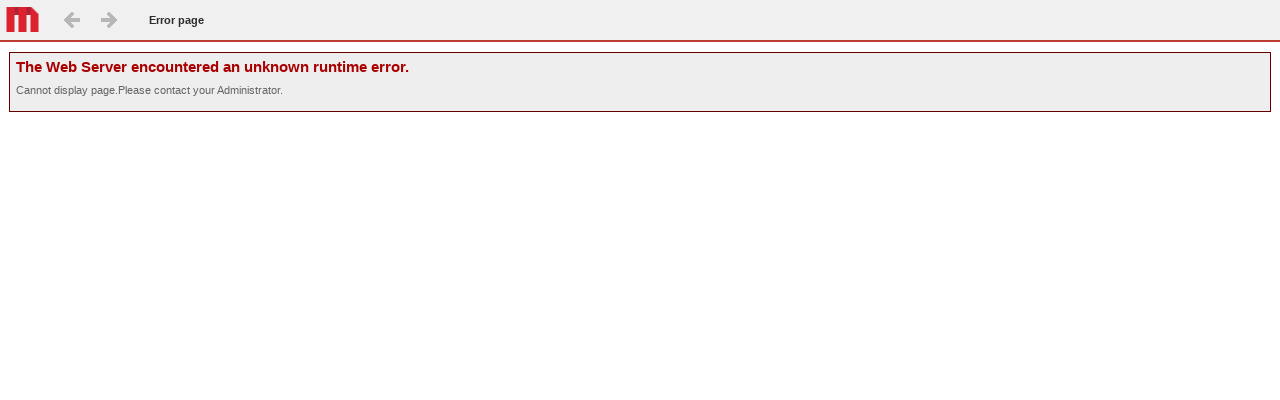

--- FILE ---
content_type: text/css
request_url: https://sgid.decea.mil.br/MicroStrategy/style/mstr/fsm.css?v=-1073582848
body_size: 43175
content:
html{overflow:auto;height:100%}body{height:auto}FIELDSET{margin:0;padding:3px 6px 3px}FIELDSET LEGEND{margin-bottom:3px;padding:0}TEXTAREA.mstrJSON{display:none}.mstrAccountMenu{background:url("images/downArrow.png") no-repeat;height:9px;position:absolute;right:8px;top:17px;width:9px}.mstrAccountName{margin-left:20px;margin-right:22px;max-width:150px;overflow:hidden;text-align:right;text-overflow:ellipsis;white-space:nowrap}.mstrAccountSCListPopup{left:auto !important;right:0}.mstrFullScreen .mstrDockTop DIV.mstrViewStack{min-height:27px !important}.mstrFullScreen .mstrToolbarButton{margin-top:0;margin-bottom:0}.mstrFullScreen .mstrToolbar2 .mstrListPulldown{padding:1px 4px;margin-top:0;margin-bottom:0}.mstrToolbarWrapper,.mstrFooterWrapper{background:#fff}.mstrFooterWrapper{position:fixed;bottom:0;width:100%;z-index:3;background:#edecec;filter:progid:DXImageTransform.Microsoft.gradient(startColorstr='#f0f0f0',endColorstr='#cdcdcd',GradientType=0);background:-webkit-linear-gradient(#f0f0f0,#cdcdcd);background:-moz-linear-gradient(#f0f0f0,#cdcdcd);background:linear-gradient(#f0f0f0,#cdcdcd);font-size:1.1em;-webkit-transition:bottom 500ms;-moz-transition:bottom 500ms;transition:bottom 500ms}.mstrDHTML .mstrToolbarWrapper{position:fixed;top:0;left:0;width:100%;z-index:3}.mstrHTML .mstrToolbarWrapper{position:relative;min-width:990px}.mstrInputText,.mstrInputTextRename,.mstrInputTextArea,TEXTAREA,.mstrInputTextdisabled{border:1px solid gray;padding-left:2px;padding-right:2px}.mstrInputTextdisabled{border:1px solid #cdcdcd;padding-left:2px;padding-right:2px;border-radius:2px}.mstrInputTextdisabled{background-color:transparent;border:1px solid #fff;color:#404040;cursor:default}.mstrInputTextRename{width:170px;margin-right:3px}.mstrPaddingLeft20{padding-left:20px !important}.mstrMarginLeft20{margin-left:20px}iframe.popupmask{filter:alpha(opacity=0)}.mstrWeb{color:#656565;background:#fff !important;font-family:Tahoma,Arial,Verdana,Helvetica,sans-serif;font-size:8pt;margin:0;padding:0}IMG{border:medium none;vertical-align:middle}FORM{display:inline;margin:0}INPUT{padding-left:2px}INPUT[type="radio"]{padding:0;margin:0 5px 3px 5px}TEXTAREA{border:1px solid gray;resize:none}INPUT,SELECT{vertical-align:middle;border-radius:0;color:#3b3b3b}.mstrWeb INPUT,.mstrWeb SELECT,.mstrWeb TEXTAREA{font-family:Tahoma,Arial,Verdana,Helvetica,sans-serif;font-size:8pt}a:link,a:visited{color:#656565}A:hover{cursor:pointer}A:focus{outline:0}.mstrButton,.mstrButton:hover.disabled,.mstrButton[disabled]:hover{color:#656565;margin:3px;padding:3px 5px;filter:progid:DXImageTransform.Microsoft.gradient(startColorstr='#ededed',endColorstr='#e4e4e4',GradientType=0);background:#dedede;background:-webkit-linear-gradient(top,rgba(237,237,237,1) 1%,rgba(228,228,228,1) 100%);background:-moz-linear-gradient(top,rgba(237,237,237,1) 1%,rgba(228,228,228,1) 100%);background:linear-gradient(to bottom,rgba(237,237,237,1) 1%,rgba(228,228,228,1) 100%);height:auto;border:1px solid #ccc;box-shadow:inset 0 0 6px 0 rgba(255,255,255,1);-webkit-border-radius:3px;-moz-border-radius:3px;border-radius:3px;outline:0;text-align:center}.mstrmojo-Button.mstrmojo-WebButton.hot{border-color:#e2e2e2;border:1px solid #b0b1b2;background-image:none,-webkit-linear-gradient(top,#e2e2e2,#d6d6d6);background-image:none,-moz-linear-gradient(top,#e2e2e2,#d6d6d6);background-image:none,-ms-linear-gradient(top,#e2e2e2,#d6d6d6);background-image:none,-o-linear-gradient(top,#e2e2e2,#d6d6d6);background-image:none,linear-gradient(top,#e2e2e2,#d6d6d6)}.mstrmojo-Button.mstrmojo-WebButton.hot:hover{background-color:#ececee;background-image:none,-webkit-linear-gradient(top,#ececee,#dadadc);background-image:none,-moz-linear-gradient(top,#ececee,#dadadc);background-image:none,-ms-linear-gradient(top,#ececee,#dadadc);background-image:none,-o-linear-gradient(top,#ececee,#dadadc);background-image:none,linear-gradient(top,#ececee,#dadadc)}.mstrButton.disabled,.mstrButton:disabled,.mstrButton[disabled]:hover{opacity:.5}.mstrButton:hover{color:#4d4d4d;border-color:#aaa;background:#c6c6c6;filter:progid:DXImageTransform.Microsoft.gradient(startColorstr='#e4e4e4',endColorstr='#dcdcdc',GradientType=0);background:-webkit-linear-gradient(bottom,rgba(228,228,228,1) 1%,rgba(220,220,220,1) 100%);background:-moz-linear-gradient(bottom,rgba(228,228,228,1) 1%,rgba(220,220,220,1) 100%);background:linear-gradient(to top,rgba(228,228,228,1) 1%,rgba(220,220,220,1) 100%)}.mstrmojo-Editor-button.mstrButton,.mstrFloatingEditorCellButtonBar .mstrButton,.mstrDialogBone .mstrButton,.mstrDialogBone .mstrButtonDisabled{min-width:80px;min-width:0!ie7;padding:6px !important;font-size:11px;font-weight:bold}.mstrSkipNavLink IMG{position:absolute;top:-1000px}.mstrCustomHeaderDIV,.mstrCustomBannerDIV{display:none}.mstrFullScreen .mstrCustomHeaderDIV,.mstrFullScreen .mstrCustomBannerDIV{display:none}.mstrFullScreen #ribbonToolbarTabs,.mstrFullScreen #vfep_ViewFilterPanelStyle,.mstrFullScreen #reportDetails_ReportDetailsPanelStyle,.mstrFullScreen .tdDockLeft,.mstrFullScreen .tdDockRight,.mstrFullScreen .mstrHeader,.mstrFullScreen .mstrPath,.mstrFullScreen .mstrFooter{display:none !important}.mstr-page-oivm.mstrFullScreen .mstrPath{display:block !important}.mstrTabbedMenuVBox .mstrViewStack,.mstrDockTop{background:#FFF}.mstrDockTopContainer{height:32px;min-width:920px}.mstrmojo-OIVMPage-toolbar,.mstrDockTopContainer{background:#3b3b3b;-webkit-box-shadow:rgba(0,0,0,0.5) 0 1px 2px 0;-moz-box-shadow:rgba(0,0,0,0.5) 0 1px 2px 0;box-shadow:rgba(0,0,0,0.5) 0 1px 2px 0}.mstrmojo-OIVMPage-toolbar{padding:2px 0}#mstrWebContents{-webkit-transition:height 500ms;-moz-transition:height 500ms;transition:bottom 500ms}.mstrVerticalDocks{table-layout:auto;width:100%}.mstrDockCenter{vertical-align:top;padding:0;width:100%}.mstrFullScreen .mstrToolbar2Body{height:26px}#mstrInlineScripts{display:none}.mstrContent{display:block;height:auto;margin:0;overflow:visible;padding:6px;white-space:normal}.mstrToolbar,.mstrToolbar2{margin:0;height:auto;z-index:105;float:left;padding-left:0;padding-left:0;margin-top:5px;margin-bottom:5px}.mstrToolbar2End{margin-left:9px;display:block}.mstrToolbar2Body{margin-right:0;display:block}.mstrToolbar2{margin:4px 0 0 0;padding-left:0;display:block;position:relative}.mstrToolbarSeparator{float:left;padding:1px 0 1px 0;width:2px}.mstrToolbarSeparatorInner{border-right:1px solid #494949;border-left:1px solid #1c1c1c;height:28px}.mstrFullScreen .mstrToolbarSeparatorInner{height:24px}.mstrToolbarText{background-color:transparent;border:0 solid #a5a5a2;cursor:default;float:left;height:20px;margin:3px 2px 2px}.mstrToolbarText div{margin:4px 5px}.toolbarLoadingText{width:110px;padding:0;background:transparent url(images/progress-bar.gif) no-repeat center}.toolbarLoadingText div{display:none}.mstrToolbarButton{float:left;text-decoration:none;width:23px;border-width:1px;margin:3px;padding:5px 4px}.mstrToolbarButton span{background-image:url(images/toolbar.gif);border:0 solid #a5a5a2;float:left;height:20px;padding-left:0;padding-right:0;width:20px}.mstrToolbarRadioBtns .mstrDisabled .mstrToolbarButton,.mstrToolbarButton.disabled span{cursor:default;opacity:.25;filter:alpha(opacity=25)}.mstrToolbarButton.disabled span{opacity:.25}.mstrToolbarButton.on span{border-width:1px;cursor:pointer;background-image:url(images/toolbar.gif);border:0 solid #a5a5a2;float:left;height:20px;padding-left:0;padding-right:0;width:20px}.mstrToolbar2 .mstrListPulldownMask{background-color:#3b3b3b;height:0;left:0;opacity:.6;position:absolute;top:0;width:0;filter:alpha(opacity=60)}.mstrToolbarGroup,.mstrToolbarGroupDisabled{clear:right;float:left;height:23px;padding:2px 5px 1px 5px;white-space:nowrap}.mstrIcon-btn{background-color:transparent;background-repeat:no-repeat;background-position:center;border:0 none;cursor:pointer;height:20px;width:20px;margin-left:3px;background-image:url(images/buttons.gif)}.mstrIcon-inline{position:absolute;right:16px}.mstrIcon-btnHelp{background:url(images/menu_icons.png) no-repeat -29px -84px}.mstrIcon-btnHelp:hover{background-position:-29px -114px}.mstrIcon-btnClose{background:url(images/menu_icons.png) no-repeat -29px 7px}.mstrIcon-btnClose:hover{background-position:-29px -23px}.mstrIcon-btnClose:active{background-position:-29px -7px}.mstrIcon-inline IMG{width:24px !important}.mstrIconDelete,.mstrIconCancel,.mstrIconApply{display:inline !important;height:15px !important;width:16px !important;cursor:pointer}.mstrIconDelete,.mstrIconCancel{background:transparent url(images/Delete.gif) no-repeat center}.mstrIconApply{background:transparent url(images/Apply.gif) no-repeat center}.mstrIconNoTextDecoration{text-decoration:none}.mstrError{padding:0;margin:0}.mstrSpacer{clear:both;display:block;float:none;height:1px;margin:0;overflow:hidden;padding:0}.mstrImageLink,#err_Table #err IMG{vertical-align:top;border:0;padding-right:5px;width:13px;height:13px}.mstrMsgBox,.mstrMsgBox-controlTargetsRecorder,.mstrMsgBox-controlSubmitButton{position:absolute;top:0;visibility:hidden}.mstrMsgBox .mstrButton{width:66px}.mstrMsgBox .mstrButton.hot{width:66px;border-color:#0c84c4;background:#7cc5ec none}.mstrMsgBoxMsgContent{display:block;overflow:hidden;width:327px;padding-left:5px !important}.mstrMsgBox DIV IMG,.mstrMsgBox-controlTargetsRecorder DIV IMG{display:none}.mstrMsgBox .mstrDialogButtonBar{padding-bottom:5px}.mstrMsgBox{width:420px}.mstrMsgBox .mstrDialogTitleBar .mstrDialogTitle{max-width:385px;overflow:hidden;text-overflow:ellipsis}.mstrDragRect{border:2px solid #9e9e9e;cursor:pointer;display:none;position:absolute;visibility:hidden;z-index:10}.mstrMsgBoxMsgIcon-warning{display:block;height:32px;width:48px;margin:5px 5px 5px;background:transparent url(images/msgWarning.gif) no-repeat center}.mstrDialogBone{-moz-border-radius:4px;-webkit-border-radius:4px;-ms-border-radius:4px;border-radius:4px;-webkit-box-shadow:#454545 0 0 8px 0;-moz-box-shadow:#454545 0 0 8px 0;box-shadow:#454545 0 0 8px 0;background-color:#fafafa;border:solid 1px #ccc;color:#444649;font-size:11px;text-align:left;z-index:112}.mstrDialogPane{border:0;padding:0;width:100%}.mstrDialogBody,.mstrDialogPaneBody{width:100%;padding:3px}.mstrDialogBody .group{padding-left:0}.mstrDialogTitleBar{clear:both;cursor:default;overflow:hidden;border-bottom:0 solid #bbb;padding:0 2px 0 6px;color:#444649;height:25px;line-height:20px;white-space:nowrap;text-overflow:ellipsis;font-weight:bold}.mstrDialogTitle{float:left;font-weight:bold;padding:10px 0}.mstrDialogTitleButtonBar{float:right;text-align:right;margin-top:8px}.mstrDialogTitleButtonBar .mstrIcon-btn{margin-left:1px;margin-top:2px}.mstrDialogButtonBar{float:right;text-align:right;margin:6px 0 0 0;padding-bottom:14px;padding-right:14px}.mstrACDialogButtonBar{float:right;text-align:right;margin:6px 0 0 0;padding-bottom:14px;padding-right:11px}#divSubsSaveWarning .mstrDialogButtonBar{float:none;text-align:center}.pane{width:100%;padding:1px 0;padding:0}.mstrWaitBox{position:fixed;top:50%;left:50%;width:220px;height:90px;margin-left:-110px;margin-top:-45px}.mstrWaitBoxBody{clear:both;display:block;padding:6px}.mstrIcon-wait{margin:0 auto;opacity:.85;filter:alpha(opacity=85);position:relative;background:#eee url(images/loader_round.gif) no-repeat scroll 50% 60%;height:75px;width:75px;border:1px solid #fff;-webkit-border-radius:75px;-moz-border-radius:75px;border-radius:75px;-webkit-box-shadow:#b4b4b4 0 3px 6px 0;-moz-box-shadow:#b4b4b4 0 3px 6px 0;box-shadow:#b4b4b4 0 3px 6px 0}.mstrIcon-close-wait{position:absolute;width:16px;height:16px;cursor:pointer;background:transparent url(images/waiticon_close.png) no-repeat scroll center;right:1px;top:1px;-webkit-border-radius:16px;-moz-border-radius:16px;border-radius:16px}.mstrIcon-close-wait:hover{background-image:url(images/waiticon_close_hover.png)}#frameManager{display:none;position:relative;z-index:-1}.mstrWaitBoxStatus{text-align:center;zoom:1}.mstrDialogBone .mstrIcon-wait{background:transparent url(images/loader.gif) no-repeat scroll center;height:30px;width:180px;border:0;opacity:1;filter:alpha(opacity=100)}.gridWait{background:#f5f5f2 url(images/circle-loader.gif) no-repeat scroll 10px 10px;position:absolute;left:0;top:0;z-index:999;height:20px;width:20px;opacity:.85;filter:alpha(opacity=85);padding:10px;border:1px solid #999}.mstrWaitBox .mstrButton{margin-top:9px;width:170px}.divWaitCurtain{display:block;position:fixed;top:0;left:0;right:0;bottom:0;z-index:119;background:#fcfcfc url(../../images/1ptrans.gif) no-repeat center center;opacity:.5;filter:alpha(opacity=50)}.select-free{position:absolute;z-index:10}.select-free iframe{display:none;display:block;position:absolute;top:0;left:0;z-index:-1;filter:mask();border:0 none}.mstrFullScreen .mstrMenuLastUpdated{display:none}.mstrMenuLastUpdated{color:#aaa;float:right;padding-right:3px;padding-top:3px}.mstrNotesIconContainer{float:right;height:23px;padding:0 1px;white-space:nowrap}.mstrNotesIcon{height:21px;vertical-align:middle;width:22px;background-image:url(images/iconNotes.GIF);background-position:center center;background-repeat:no-repeat}fieldset#fsSubscription{padding-left:20px}fieldset#fsSubscription LEGEND{font-weight:bold;padding-right:10px}fieldset#fsSubscription div{clear:both;margin-top:5px;margin-bottom:9px}fieldset#fsSubscription div label{float:left;margin-right:1em;margin-top:.3em;overflow:visible;width:11em}fieldset#fsSubscription div input#subName{width:48em}fieldset#fsSubscription #DIV_filenameSpaceDelimiter label{float:none;margin-left:30px}#DIV_subscriptionPanelBody fieldset#fsSubscription #DIV_burstSubFolder label{float:none;margin-left:30px}#ncFileSubs_SubscriptionsNarrowCastFileStyle_form #DIV_burstSubFolder{float:left;margin-top:5px;margin-bottom:5px}fieldset#fsSubscription #DIV_pages{padding-left:12em}#contactsTable,#DIV_Address{position:relative}.contactsTableCurtain{position:absolute;background:#fff;opacity:.5;filter:alpha(opacity=50);top:-5px;left:0;right:0;bottom:-9px}#DIV_Address .contactsTableCurtain{bottom:-20px}fieldset#fsSubscription #DIV_burst{overflow:hidden;white-space:nowrap}fieldset#fsSubscription #DIV_burst #burstBtn[disabled]:hover{margin-left:0}fieldset#fsBurst{margin:10px 0 5px 128px;width:500px;display:block;border:1px solid #aaa}fieldset#fsBurst div{margin:0 !important}#burstCriteria{border:1px solid #aaa;display:inline-block;min-width:470px;height:20px;overflow:hidden;text-overflow:ellipsis;white-space:nowrap;padding:0 5px}#DIV_burst .mstrIcon-lv{vertical-align:middle}.mstrBurstItem{padding-right:5px}.mstrBurstCartOption,#DIV_burst .mstrCartOption{width:100%;height:16px;overflow:hidden;text-overflow:ellipsis}#availableBurstList,#selectedBurstList{height:140px;border:1px solid #aaa}.mstrBurstCartDiv DIV{margin:0 !important}.mstrBurstCartDiv .mstrCartButtons DIV{margin:3px 0 !important}#cmsg ~ img{vertical-align:top}.mstr-pulldown.burstAddressId{z-index:2}#cmsg,#emailSubject{width:509px}fieldset#fsSubscription #DIV_copies label{width:9em}fieldset#fsSubscription .chk input{margin-right:.3em;margin-left:0}fieldset#fsSubscription .chk label{float:none;width:auto}fieldset#fsSubscription .subFolder label{padding-left:5px;text-align:right;width:6em;margin-right:3px}.mstrDialogBody fieldset#fsSubscription{margin-top:10px}#NCSADVOPTS{margin-left:15px;width:640px}#NCSADVOPTS>table{width:100%}#fsDeliveryNotification{margin-top:20px}fieldset#fsSubscription .mstrSubsCntName{display:block;width:500px;overflow:hidden;text-overflow:ellipsis}#DIV_deliveryFormats INPUT{margin-right:3px}#PDFSettings{margin-left:12em}#divSubscriptionConfirm,#divSubsConfirmOverwrite,#divDeleteConfirm,#divAddressConfirm,#divHistoryConfirm{margin:10px auto;width:400px}#divSubsSaveWarning .mstrDialogButtonBar{float:none;text-align:center}#subFrame_SubscriptionFrameStyle .mstrPanelButtonBar{text-align:left}#ncSub_SubscriptionConfirmStyle .mstrPanelButtonBar{text-align:center}#ncSub_SubscriptionConfirmStyle .message div.mstrLargeIconViewItem{margin:1em 1em 1em 0}#ncSub_SubscriptionConfirmStyle .schedule{margin-bottom:10px}#ncSub_SubscriptionConfirmStyle .schedule label{font-weight:bold;margin-right:1em}.protectZip,.expirationDate{padding:0 7px 0 3px}.contactsEditor select#contactDirectory{width:190px}.contactsEditor .mstrCart TD{padding:2px}.contactsEditor .addressDivBorder{border-top:1px solid #555;border-bottom:1px solid #ddd;border-left:1px solid #777;border-right:1px solid #bbb;padding-top:10px;padding-bottom:10px;padding-left:10px}.mstrContactsCartNewAddTable{margin-bottom:10px}.mstrContactsCartNewAddTable td{padding-right:5px}.mstrContactsCartNewAddTable label{display:block}.mstrContactsCartNewAddTable input{width:170px}.mstrContactsCartNewAddTable SELECT{width:200px}.mstrCart div#availableShared{height:300px}.mstrCart div#availablePersonal{height:300px}#advOptionTxt,#delSettingsTxt{font-weight:bold}#DIV_ZipFilePwd,#DIV_overwrite,#DIV_contactSecurity,#DIV_Expiration{padding-left:19px}#DIV_ZipFileName label{text-align:center}.expirationDateTimeZoneWrapper{margin-left:20px}.personalizationLink INPUT{border-style:none;text-decoration:underline;cursor:pointer;padding-left:10px;text-align:left;background:transparent url(images/bullet.gif) no-repeat left center}select.location-selector{width:198px}fieldset#fsSubscription .toccbccBtnSpan{width:12em}.toccbccBtnSpan{float:left}.toccbccBtnSpan .mstrButton,.toccbccBtnSpan .mstrButtonDisabled{min-width:40px;margin-left:0}.toccbccDiv{padding-bottom:3px}.toccbccDiv .recipient-selected{color:#FFF;cursor:pointer;background-color:#2673cf;padding:0 0 3px}.emailDelFormat{padding-right:100px;padding-left:7px}.delSettingsCol{width:40%;overflow:hidden;padding:7px 0}.delSettingsChkBx{padding-left:5px;float:none !important}.mstrContactsDialogBone .pane{width:100%;padding:0;border:0}.mstrDialogBone .contactsTitlebar{display:block;clear:both;padding:2px;padding-left:6px;height:14px;background:navy;color:#fff;border:1px solid #fff}.mstrDialogBone .contactsTitlebar .title{float:left;text-align:left;white-space:nowrap;font-weight:bold}.mstrDialogBone .contactsTitlebar .buttons{float:right;text-align:right}.recipientsListDiv{border:1px solid #dfdfdf;padding:2px 10px 2px 3px;display:inline;width:510px;display:block;margin-left:12em;min-height:16px}.recipientsListDiv div{display:inline}.emailDeliveryBottom{border:1px solid #000;border-top:1px solid #e0e0e0;position:relative;left:98px;top:-2px;width:518px}.emailDeliveryBottomStandAlone{border:1px solid black;display:block;width:520px}fieldset td.subFolder div label{padding-left:50px}.ncsPrintSettings{padding-top:5px;padding-bottom:10px;border-top:1px dashed silver;border-bottom:1px dashed silver;width:100%}.ncsPrintSettings td label{width:auto}.mstrCart .divCartElement{cursor:default;white-space:nowrap}.mstrCart .selecteddivCartElement{background-color:#DDD;cursor:default;white-space:nowrap}.recipientList .cartSelectedDiv{width:256px}.cartAvailableDiv,.cartSelectedDiv{width:100%}.cartAvailableDiv,.cartSelectedDiv,.recipientList .cartSelectedDiv{border-top:1px solid #555;border-bottom:1px solid #ddd;border-left:1px solid #777;border-right:1px solid #bbb;background:#fff;padding:1px 0 1px 1px;height:200px}.cartAvailableDiv,.cartSelectedDiv{overflow:auto}.cartAvailableDiv img,.cartSelectedDiv img{vertical-align:middle;margin-bottom:2px}.cartSelectedDiv{height:300px}.recipientList .cartSelectedDiv{height:78px}.alertsButtonBar{padding:0 6px 6px 10px}.alertsButtonBar input{margin-right:6px}.alertContentNameSpanEnabled,.alertContentNameSpanDisabled{border:1px solid #000;background-color:#fff;padding:3px;margin-right:5px;width:150px}.alertContentNameSpanDisabled{color:#9b9b9b;border:1px solid #9b9b9b}.inner{border-width:1px;border-style:solid;border-color:#FFF #777 #777 #AAA;font-size:1.067em;text-align:center;vertical-align:middle}.event,.arrow{background-color:#000;border:1px #000 solid;color:#fff}.weekday{background-color:#ddb;border-bottom:1px #000 solid}.day{background-color:#eee}.grayOut{color:#999;cursor:default}.arrow,.norm,.day{cursor:pointer}#preferences_ScheduleAdminPreferencesStyle .mstrCartContainer,#gridOptions_GridOptionsTabManagerStyle .mstrCartContainer{position:relative}.mstrCart{width:100%;table-layout:fixed}.mstrCart TD{padding:3px !important;padding:0 !important!ie7;vertical-align:top}.mstrCart td.mstrCartButtons,.mstrCartTable td.mstrCartButtons{vertical-align:middle;width:28px;padding:0 3px !important}.mstrCartButtons .mstrIcon-btn{background-color:#d4d0c7;margin-bottom:5px;border-color:#EEE #888 #888 #EEE;border-style:solid;border-width:1px;padding:0 !important;width:20px !important}td.mstrCartButtons DIV{padding:0 1px}.mstrCartButtons IMG,.mstrDualYAxisbuttons IMG{background-color:#d4d0c7;margin-bottom:5px;height:16px}.mstrCart Div{margin-top:3px;margin-bottom:3px}.mstrCartTable{width:100%}.mstrCartTable td{padding:3px;vertical-align:top}.mstrCartTable td.tdButtons{vertical-align:middle}.mstrCartTable td.tdButtons IMG{background-color:#d4d0c7;margin-bottom:5px}.mstrCartAvailable,.mstrCartSelected{width:48%}.mstrCartSelected TABLE,.mstrCart SELECT{width:100%}.mstrCartSelected TABLE.recipientList .mstrCartButtons{padding-top:20px}.mstrCartSelected TABLE .mstrCartSelected{width:90%}.mstrCartCurtain{background:none repeat scroll 0 0 #ccc;position:absolute;left:0;top:0;height:100%;width:100%;opacity:.5;filter:alpha(opacity=50);display:none}.mstrCartCurtain.on{display:block}table.mstrDualYAxisCart{padding-left:1px !important;padding-top:2px;width:100%;height:auto;table-layout:fixed}table.mstrDualYAxisCart td.mstrDualYAxisavailCell,table.mstrDualYAxisCart td.mstrDualYAxisselCell{width:48%;height:auto}table.mstrDualYAxisCart td.mstrDualYAxisbuttonsCell{width:26px;vertical-align:middle;text-align:center;padding:0 3px}table.mstrDualYAxisCart select{width:100%;height:150px}input.mstrDualYAxisswap,img.mstrDualYAxisswap{background-image:url(images/btnSwap.gif);width:12px;height:11px}.mstrDualYAxisbuttons td{text-align:center}.mstrIcon-btnArrowRight,.mstrDualYAxisAdd{background:transparent url(images/toolbar.png) no-repeat scroll 0 -2px}.mstrIcon-btnArrowRightDisabled{background:url(images/toolbar_i.png) no-repeat 0 -2px}.mstrIcon-btnArrowLeft,.mstrDualYAxisRemove{background:transparent url(images/toolbar.png) no-repeat scroll -80px -242px}.mstrIcon-btnArrowLeftDisabled{background:transparent url(images/toolbar_i.png) no-repeat scroll -80px -242px}.mstrSearchDiv{white-space:nowrap;padding-left:4px;height:30px}.mstrHeader .mstrSearchDiv{width:200px}.mstrHeader .search-form{display:block;margin-top:-5px}.mstrHTML .mstrHeader .mstrSearchDiv{display:inline-block}.mstrToolbarWrapper .mstrSearchDiv{background:transparent url("images/theme/gray/search_box.png") 0 0 no-repeat;background-position:0 -1px !important!ie7}.mstrToolbarWrapper .mstrSearchDiv:hover{background-image:url("images/theme/gray/search_box_hover.png")}.mstrSearchBox{border:0 none;background-color:transparent;height:18px;line-height:18px;padding-top:3px;vertical-align:top;width:160px;color:graytext}#searchArg,#searchName{width:124px}#cartSearchButton.mstrIcon-btnFind{padding:0}.mstrIcon-btnFind{background:transparent url(images/icon_search.png) no-repeat 0}.search-setting-icon{display:inline-block;width:0;height:0;border-width:5px 5px 0;border-style:solid;border-color:#444 transparent transparent;overflow:hidden;position:relative;left:-38px;z-index:1}.search-setting-icon.on{overflow:visible}.search-setting-pulldown{position:absolute;right:-8px;top:3px;background:#fff;padding:5px 2px;border:1px solid #999;-webkit-box-shadow:2px 5px 5px 1px #999;-moz-box-shadow:2px 5px 5px 1px #999;box-shadow:2px 5px 5px 1px #999}.search-setting-pulldown-item{padding-left:20px;position:relative}.search-setting-pulldown-item:before{content:'';position:absolute;left:0;width:13px;height:13px;border:1px solid #ccc}.search-setting-pulldown-item.on{background:url(images/liCheck.gif) no-repeat 2px 2px transparent}.mstrFetch{margin-top:3px;margin-bottom:3px;height:20px;white-space:nowrap}.mstrFetch SPAN{cursor:pointer;margin-left:.25em;margin-right:.25em;vertical-align:middle}.mstrFetch A SPAN{margin-left:0;margin-right:0;vertical-align:inherit}.mstrFetchText{cursor:auto}.mstrFetchIconAccesibility,.mstrFetchIcon{background-color:transparent;background-repeat:no-repeat;background-image:url(images/buttons.gif);border:0 none;cursor:pointer;height:13px;width:13px;vertical-align:middle}.mstrFetchIconAccesibility{background-image:none}.mstrFetchFirst{background-position:-3px -93px}.mstrFetchFirstDisabled{background-position:-23px -93px}.mstrFetchPrevious{background-position:-163px -93px}.mstrFetchPreviousDisabled{background-position:-183px -93px}.mstrFetchNext{background-position:-83px -93px}.mstrFetchNextDisabled{background-position:-103px -93px}.mstrFetchLast{background-position:-43px -93px}.mstrFetchLastDisabled{background-position:-63px -93px}.mstrFetchPreviousSet{background-position:-3px -113px}.mstrFetchPreviousSetDisabled{background-position:-23px -113px}.mstrFetchNextSet{background-position:-123px -93px}.mstrFetchNextSetDisabled{background-position:-143px -93px}.mstrFetchFirstDisabled,.mstrFetchPreviousDisabled,.mstrFetchNextDisabled,.mstrFetchLastDisabled{cursor:default}.mstrFetchFirstAcc,.mstrFetchPreviousAcc,.mstrFetchNextAcc,.mstrFetchLastAcc,.mstrFetchFirstDisabledAcc,.mstrFetchPreviousDisabledAcc,.mstrFetchNextDisabledAcc,.mstrFetchLastDisabledAcc{height:auto;padding-left:2px;padding-right:2px;width:auto}.mstrFetchGoTo{background-color:#f7f7ee;border:1pt solid #666;font-size:1em;position:absolute;vertical-align:top;visibility:hidden;width:auto}.mstrFetchGoTo .goToTable TD{vertical-align:middle}.mstrFetch .currentPage,.mstrFetch .currentPage-selected{white-space:nowrap;background:transparent url(images/tbPulldown.gif) no-repeat right center;font-weight:bold}.mstrFetch .currentPage{padding:2px 10px 2px 2px}.mstrFetch .currentPage-selected{padding:1px 9px 1px 1px;background-color:#cacac2;border:1px solid #404040}#dhtml_statistics{padding:6px}#tbHome{background-position:-240px -140px}#tbBackPicker{background-position:0 -400px}#tbForwardPicker{background-position:-40px -400px}#tbSave,#tbSaveDHTML,#tbSaveHTML{background-position:-118px -260px}#tbSaveAs{background-position:-260px -541px}#tbSave.disabled,#tbSaveDHTML.disabled,#tbSaveHTML.disabled{background-image:url(images/toolbar_i.png) !important;background-position:-118px -260px}#tbPublish{background-position:-218px -520px}#tbDesignMode,#tbDesignModeHTML{background-position:-200px -80px}#tbDesignMode.disabled,#tbDesignModeHTML.disabled{background-position:-220px -80px}#tbInteractiveViewMode{background-position:0 -420px}#tbEditableViewMode{background-position:-360px -80px}#tbEditableViewMode.disabled{background-position:-380px -80px}#tbFlashViewMode{background-position:-240px -120px}#tbConvertToDoc{background-position:-38px -543px}#tbConvertToIVE{background-position:-78px -543px}#tbIVE{background-position:2px -543px}#tbHelp{background-position:-280px -539px}#tbAddToHistoryList,#tbAddToHistoryListHTML{background-position:-116px -420px}#tbCreatePersonalView{background-position:-160px -540px}#tbPrint,#tbPrintDHTML,#tbPrintHTML{background-position:-160px -220px}#tbReExecute,#tbReExecuteDHTML,#tbReExecuteHTML{background-position:-40px -240px}#tbShareURL:hover{background-image:url(images/toolbar_h.png) !important;background-position:-300px -540px !important}#tbShareURL:active{background-image:url(images/toolbar_h.png) !important;background-position:-300px -540px !important}#tbShareURL{background-image:url(images/toolbar.png) !important;background-position:-300px -540px !important}#tbSend,#tbSendHTML{background-position:-200px -260px}#tbScheduled,#tbScheduledDHTML,#tbScheduledHTML{background-position:-160px -280px}#tbExportPicker{background-position:-80px -100px}#tbExportPicker+.mstrListBlock .mstrListBlockContents{width:auto !important}#tbReprompt,#tbRepromptHTML{background-position:-240px -240px}#tbReprompt.disabled,#tbRepromptHTML.disabled{background-image:url(images/toolbar_i.png) !important;background-position:-240px -240px}#tbPromptDetails,#tbPromptDetailsHTML{background-position:-240px -220px}#tbPromptDetails .disabled,#tbPromptDetailsHTML .disabled{background-image:url(images/toolbar_i.png) !important;background-position:-240px -220px}#tbRefresh,#tbRefreshHTML{background-position:-36px -240px}#tbBrowseParentFSM,#tbBrowseParentNSM{background-position:-220px -400px}#tbFullMode{background-position:2px -140px}#tbFullMode.disabled{background-image:url(images/toolbar_i.png) !important;background-position:2px -140px}#tbFullMode .selected,#tbNormalMode{background-position:-358px -180px}#tbFullMode .selected .disabled,#tbNormalMode.disabled{background-image:url(images/toolbar_i.png) !important;background-position:-358px -180px}#tbStaticViewMode{background-position:-320px -240px}#tbStaticViewMode.disabled{background-image:url(images/toolbar_i.png) !important;background-position:-320px -240px}#tbClose{background-position:-160px -500px}.mstrListPulldownPickerBtn,.mstrListViewItemButtonItem{background-image:url(images/toolbar.png)}.mstrToolbarList{background:url(images/insertMenu.png) no-repeat scroll 0 0;color:#cdcdcd}.mstrDockTop .mstrToolbarList.xExcel{background-image:url(images/toolbar.png);background-position:-80px -100px !important}.mstrDockTop .mstrToolbarList.xPDF{background-image:url(images/toolbar.png);background-position:left -220px !important}.mstrDockTop .mstrToolbarList.xExcel:hover{background-image:url(images/toolbar_h.png);background-position:-80px -100px !important}.mstrDockTop .mstrToolbarList.xPDF:hover{background-image:url(images/toolbar_h.png);background-position:left -220px !important}.mstrDockTop .mstrToolbarList.xHTML{background-image:url(images/toolbar.png);background-position:-160px -40px !important}.mstrDockTop .mstrToolbarList.xFlash{background-image:url(images/toolbar.png);background-position:-140px -400px !important}.mstrDockTop .mstrToolbarList.xHTML:hover{background-image:url(images/toolbar_h.png);background-position:-160px -40px !important}.mstrDockTop .mstrToolbarList.xFlash:hover{background-image:url(images/toolbar_h.png);background-position:-140px -400px !important}.mstrDockTop .mstrToolbarList.xExcel:active{background-image:url(images/toolbar_a.png);background-position:-80px -100px !important}.mstrDockTop .mstrToolbarList.xPDF:active{background-image:url(images/toolbar_a.png);background-position:left -220px !important}.mstrDockTop .mstrToolbarList.xHTML:active{background-image:url(images/toolbar_a.png);background-position:-160px -40px !important}.mstrDockTop .mstrToolbarList.xFlash:active{background-image:url(images/toolbar_a.png);background-position:-140px -400px !important}.mstrJSON{display:none}.mstrListPulldownHorizontalCaption{padding-right:2px}.mstrListPulldownTable{cursor:default}.mstrFieldsetItemContainer .mstrListPulldownTable{cursor:default;border-radius:2px;-webkit-border-radius:2px;-moz-border-radius:2px;border:0}.mstrFieldsetItemContainer .mstrListPulldownCellButton{border:1px solid #000;border-radius:0 2px 2px 0}.mstrListPulldownPickerBtn{cursor:pointer}.mstrListPulldownCellContent{border:1px solid gray;vertical-align:middle;padding:0}.mstrListPulldownCellButton{background-position:left bottom;background-repeat:repeat-x;vertical-align:middle;border:1px solid gray;border-left:0 solid gray;padding:0;height:20px;width:16px}.mstrListPulldownContent{width:auto;white-space:nowrap;overflow:hidden;text-overflow:ellipsis}.mstrListPulldownEmptyText{padding-left:4px;line-height:20px}.mstrListPulldownButton{height:18px;width:15px;overflow:hidden;vertical-align:middle}.mstrListPulldownButton div,.mstrListPulldownButtonPushed div{height:100%;width:100%;overflow:hidden;background-color:#cdcdcd;background-repeat:no-repeat;background-position:center center;background-image:url(images/tbPulldown.gif)}.mstrListPulldownEmptyText,.mstrListPulldownReadyState{padding-left:3px;padding-right:3px}.mstrListBlockContents{padding:0;border:1px solid gray;overflow-x:auto;overflow-y:auto;width:auto;cursor:default;background-color:#fff}.mstrFloatingEditor .mstrListBlockContents{background-color:#fff}.mstrDockTop .mstrListBlockContents{overflow-x:hidden}.mstrListBlockItem,.mstrListBlockItemHover,.mstrListBlockItemSelected,.mstrListBlockItemSelectedHover{background-repeat:no-repeat;background-position:left top}.mstrListBlockItemName{line-height:20px;height:20px;white-space:nowrap;padding-left:3px;padding-right:4px;background-repeat:no-repeat;background-position:left top;text-overflow:ellipsis}.mstrListBlockItemSelected,.mstrTileViewItemSelected,.mstrListBlockTabTreeItemSelected{color:#000;background-color:#cecece}.mstrDockTop .mstrListBlockItemName{height:auto}.mstrFloatingEditor .mstrListBlockItemName{color:#000}.mstrListPulldown .mstrListBlockItemName{overflow:hidden}table.mstrListCart.fixed .mstrListBlockItemName{overflow:visible}.mstrListBlockItemDesc{padding-left:3px;padding-right:4px;padding-bottom:1px;color:gray;white-space:nowrap;overflow:hidden;text-overflow:ellipsis;border-bottom:1px #d4d0c8 dotted}.mstrListBlockItemHover,.mstrTileViewItemHover,.mstrListBlockTabTreeItemHover{background-color:#dadada;cursor:pointer}.mstrTileViewItemSelected,.mstrListBlockTabTreeItemSelected{color:#000;background-color:#cecece}.mstrTileViewItemSelected .mstrListBlockItemName,.mstrListBlockTabTreeItemSelected .mstrListBlockItemName{color:#FFF;background-color:navy}.mstrListBlockItemSelected .mstrListBlockItemName{color:#000;background-color:#cecece}.mstrListBlockItemSelectedHover .mstrListBlockItemName{color:#fff;background-color:#424242}.mstrListBlockItemSelected a:link{color:#000}.mstrListBlockItemSelectedHover,.mstrListBlockTabTreeItemSelectedHover{color:#fff;background-color:#696969}.mstrListBlockItemSelectedHover a:link{color:#fff}.mstrDisabled .mstrListBlockItemHover,.mstrDisabled .mstrListBlockTabTreeItemHover{color:#000;background-color:transparent}.mstrDisabled .mstrListBlockItemSelected,.mstrDisabled .mstrListBlockTabTreeItemSelected,.mstrDisabled .mstrListBlockItemSelectedHover,.mstrDisabeld .mstrListBlockTabTreeItemSelectedHover{color:#ccc;background-color:#999}.mstrDisabled .mstrListBlockItemSelected a,.mstrDisabled .mstrListBlockItemSelectedHover a{color:#ccc}.mstrListPulldownPickerBtn,.mstrListBlockItemButtonItem{height:20px;width:19px;padding-left:0}.mstrListPulldownPickerBtn DIV{height:20px;width:22px}.mstrListBlockToolbarItemSelected .left{width:10px;height:22px;vertical-align:bottom}.mstrListBlockToolbarItemHover .left,.mstrListBlockToolbarItem .left{width:10px;height:22px;vertical-align:bottom}.mstrListBlockToolbarItem .right,.mstrListBlockToolbarItemHover .right,.mstrListBlockToolbarItemSelected .right,.mstrListBlockToolbarItemSelectedHover .right{width:13px;height:22px;cursor:pointer}.mstrListBlockToolbarItem .right.menu{background:transparent url(images/toolbar.png) -324px -218px !important}.mstrListBlockToolbarItemHover .right.menu{background:transparent url(images/toolbar_h.png) -324px -218px !important}.mstrListBlockToolbarItemSelected .right.menu,.mstrListBlockToolbarItemSelectedHover .right.menu{background:transparent url(images/toolbar_a.png) -324px -218px !important}.mstrListBlockToolbarItemSelected .mstrListBlockToolbarItemName,.mstrListBlockToolbarItemSelectedHover .mstrListBlockToolbarItemName{text-align:center;height:22px;cursor:default;padding-left:3px;padding-right:3px;font-weight:bold}.mstrTabbedMenuVBoxItem{background-color:#252525}.mstrListBlockToolbarListContainer{background:#252525;border-bottom:0;padding-top:0;padding-left:0;height:24px}.mstrListBlockToolbarReadyState{display:none !important}.mstrListBlockToolbarItem .mstrListBlockToolbarItemName,.mstrListBlockToolbarItemHover .mstrListBlockToolbarItemName{cursor:pointer;text-align:center;color:#cdcdcd;padding-top:0;padding-left:3px;padding-right:3px;text-transform:uppercase}.mstrListBlockToolbarItemSelected,.mstrListBlockToolbarItemSelectedHover,.mstrListBlockToolbarItem,.mstrListBlockToolbarItemHover{float:left;border-style:none;padding:0}.mstrListBlockToolbarItemSelected,.mstrListBlockToolbarItemSelectedHover,.mstrListBlockToolbarItemHover{background:#3b3b3b;text-transform:uppercase}.mstrListBlockCell .mstrListBlockContents #NewDashboardLayoutsListViewListContainer .mstrVtListTxt,#NewDocumentLayoutsListViewListContainer .mstrVtListTxt{white-space:normal}.mstrListBlockHeader{padding:0;overflow:auto;width:auto;height:auto;cursor:default;background-color:#ccc}.mstrToolbarList .mstrListBlockItemName{margin-left:22px}#advancedLinkDiv{padding-top:5px;padding-left:20px;background:transparent url(images/treeExpand.gif) no-repeat 5px 7px;height:1em}#advancedLinkDiv.open{background:transparent url(images/treeCollapse.gif) no-repeat 5px 7px}.mstrAlert{background:#eee;border:1px solid #600;margin:9px;padding:6px}.mstrPath .mstrAlert{margin:0}.mstrAlertTitle{font-weight:bold;font-size:11pt;color:#a00}.mstrAlertTitle,.mstrAlertMessage,.mstrAlertInfo{margin-bottom:9px}#sourceLPD .mstrListPulldownContent{width:100px}#replaceLPD .mstrListPulldownContent{width:100px}#formLPD .mstrListPulldownContent{width:100px}#sortLPD .mstrListPulldownContent{width:60px}.mstrToolbarButton span#tbToggleHideNulls{background-position:-340px -540px}.message-before-grid{background:#f4fdef;border:1px solid #acdfa7;font-weight:bold;color:#656565;margin:0;padding:5px 30px 5px 5px;position:relative;word-wrap:break-word}.message-before-grid.err{background:#ffebe8;border:1px solid #ff8080}.message-before-grid.warning{background:#fefbd4;border:1px solid #ffd700}.message-before-grid .link{color:#07a5dc;text-decoration:underline;cursor:pointer}.session_recovery_msg{height:20px}.session_recovery_msg .warning{position:fixed;width:100%;z-index:2;padding-top:3px;color:#444649;font-weight:normal}.session_recovery_msg a:link,.session_recovery_msg a:visited{color:#007ebe}.mstr-pulldown{padding:5px;position:relative}.mstr-pulldown-label{display:inline-block;min-width:78px}.mstr-pulldown-container{display:inline-block;position:relative;min-width:200px;border:1px solid #999;border-radius:3px;-webkit-border-radius:3px;-moz-border-radius:3px}.mstr-pulldown-content{padding:3px 20px 3px 0;position:relative}.mstr-pulldown-title{padding:0 10px}.mstr-pulldown-icon{background:url(images/toolbar.png) -326px -220px transparent no-repeat;display:inline-block;position:absolute;right:0;top:0;height:20px;width:15px;opacity:.5;cursor:pointer;filter:alpha(opacity=50)}.mstr-pulldown-icon:hover{opacity:1;filter:alpha(opacity=100)}.mstr-pulldown-popup{position:absolute;top:19px;left:-1px;min-width:100%;border:1px solid #999;background:#fff;box-shadow:3px 3px 5px 0 rgba(153,153,153,0.8)}.mstr-list-item{padding:3px 3px 3px 10px;cursor:default}.mstr-list-item.on{padding-left:5px;border-left:5px solid #c00}.mstr-list-item:hover{background:#eee;padding-left:8px;border-left:2px solid red}#mstrWebContents .divLock1{position:absolute;top:0;z-Index:6}#mstrWebContents .divLock2{position:absolute;top:0;z-Index:4}#mstrWebContents .divLock3{position:absolute;top:0;z-Index:2}.mstrListBlockToolbarItemHover{text-transform:uppercase}.mstrListBlockToolbarItemSelectedHover,.mstrListBlockToolbarItemHover{-webkit-box-shadow:inset 0 1px 0 1px rgba(82,82,82,1);-moz-box-shadow:inset 0 1px 0 1px rgba(82,82,82,1);box-shadow:inset 0 1px 0 1px rgba(82,82,82,1);background:#424242}.mstrWeb .mstrFloatingEditorTitle{height:40px !important}form#ReportEditorGrid .mstrDialogBody{padding-left:18px}.mstrDockTop .mstrNotesIcon{background-image:url(images/accordion.png);background-repeat:no-repeat;background-position:0 -56px}.mstrDialogBody .mstrCartContainer{padding:10px 8px}.mstrDialogBody .ACmstrCartContainer{padding:0 8px}.mstrFloatingMenu{position:absolute;z-index:1000;padding-top:2px;padding-bottom:4px;min-width:200px !important;background-color:#424242;-webkit-box-shadow:rgba(0,0,0,0.25) 0 4px 10px 0;-moz-box-shadow:rgba(0,0,0,0.25) 0 4px 10px 0;box-shadow:rgba(0,0,0,0.25) 0 4px 10px 0;-moz-border-radius:0 4px 4px 4px;-webkit-border-radius:0 4px 4px 4px;-ms-border-radius:0 4px 4px 4px;border-radius:0 4px 4px 4px;border:1px solid #525252;border-width:0 1px 1px 1px;color:#ccc;margin-top:0}@-webkit-keyframes fade-in{0{opacity:0}50%{opacity:.5}100%{opacity:1}}@-moz-keyframes fade-in{0{opacity:0}50%{opacity:.5}100%{opacity:1}}.mstrmojo-TC-CXM,.mstrContextMenuRight,#forwardHistoryPicker,#backHistoryPicker,.mstrmojo-Editor,.mstrFloatingEditor,.mstrDialogBone,.mstrPathBreadCrumbsAncestors{-webkit-animation:fade-in 350ms ease-in 0 1;-moz-animation:fade-in 350ms ease-in 0 1;animation:fade-in 350ms ease-in 0 1;-webkit-box-shadow:#b4b4b4 1px 1px 10px 0;-moz-box-shadow:#b4b4b4 1px 1px 10px 0;box-shadow:#b4b4b4 1px 1px 10px 0}.ncsLIVItem a:hover,.ncsLIVName a:hover,.mstrLargeIconViewItem a:hover,.mstrLargeIconViewItemName a:hover,#folderAllModes .mstrLargeIconViewItem:hover .mstrLargeIconViewItemName .mstrLink,.mstrDesktopSection .mstrDynamicTableCell:hover .mstrLargeIconViewItemName .mstrLink,.mstrPathTextCurrent:hover .mstrPathLast,.mstrFloatingMenuItem .hover,.mstrListBlockToolbarItemSelected,.mstrListBlockToolbarItemSelectedHover,.mstrListBlockToolbarItem,.mstrPickerItemHover,.mstrSuggestPopupItem.selected span,.menu-row-selected .menu-item,.mstrmojo-TC-CXM .mstrmojo-ContextMenuItem:hover,.mstrShortcutSelected A,.mstrShortcut A:hover,.mstrShortcutsListPopup .item.selected,.mstrShortcutsListPopup a:hover,.mstrFooter a:hover,.mstrPathBreadCrumbsAncestors span:hover{color:#2e2e2e}.mstrLargeIconViewItem{line-height:normal}.mstrListBlockToolbarItemHover .mstrListBlockToolbarItemName,.mstrListBlockToolbarItemSelected .mstrListBlockToolbarItemName,.mstrListBlockToolbarItemSelectedHover .mstrListBlockToolbarItemName{color:#cdcdcd}#forwardHistoryPicker.mstrPicker span.mstrPickerItemHover,#backHistoryPicker.mstrPicker span.mstrPickerItemHover,.mstrSuggestPopupItem.selected,.mstrmojo-TC-CXM .mstrmojo-ContextMenuItem:hover .mstrmojo-CMI-left,.mstrFloatingMenuItem a.mstrMenuOption.hover,.mstrFloatingMenuItem a.mstrSubMenuOption.hover,.mstrPathBreadCrumbsAncestors span:hover{border-left-color:#2e2e2e}.mstrWeb .mstrPromptTOCHeader,.mstrWeb .mstrPromptQuestionTitleBar,.mstrWeb .mstrPanelPortrait .titlebar,.mstrWeb .mstrmojo-Editor-titlebar,.mstrWeb .mstrPanelTitleBar,.mstrSummaryHeader,.mstrWeb .mstrFloatingEditorTitle{color:#656565 !important;height:25px !important;line-height:25px !important;font-weight:bold}.mstrWeb .mstrDialogTitleBar,.mstrWeb .mstrFloatingEditorTitle{height:40px !important;padding-left:18px;border-bottom:1px solid #dedede;-webkit-box-shadow:#fff 0 1px 0 0;-moz-box-shadow:#fff 0 1px 0 0;box-shadow:#fff 0 1px 0 0}.mstrWeb .mstrACDialogTitleBar{height:40px !important;padding-left:14px;border-bottom:1px solid #dedede;-webkit-box-shadow:#fff 0 1px 0 0;-moz-box-shadow:#fff 0 1px 0 0;box-shadow:#fff 0 1px 0 0}

--- FILE ---
content_type: text/css
request_url: https://sgid.decea.mil.br/MicroStrategy/style/mstr/mstr.css?v=-1073582848
body_size: 228852
content:
.mstrLink:focus{outline:0}A.mstrDummyLink:hover{color:#000;cursor:default}.mstrTitle{font-size:1.33em;font-weight:bold}.mstrSubTitle{font-size:1em;font-weight:bold}.mstrIconLarge{height:82px;width:77px;background-color:transparent;background-position:center top;background-repeat:no-repeat;border:0;display:block}.mstrListBlockToolbarContents{height:21px !important}.mstrButtonDisabled,.mstrButtonDisabledSelected{opacity:.3;filter:alpha(opacity=30);color:#000}.mstrSkipNav{font-size:1px}.mstrSkipNavLink IMG{position:absolute;top:-1000px}.mstrSkipNavAnchor IMG{display:none}.mstrLogo{background:transparent url(images/logo.png) no-repeat scroll center;height:55px;width:55px;cursor:pointer}.mstrLogoSmall{background:transparent url(images/logo_small.png) no-repeat scroll center;height:30px;width:30px;cursor:pointer}.mstrLogoMenu{background:url(images/downArrow.png) no-repeat 4px center;padding:15px 3px;height:9px;width:9px;position:absolute;left:36px;top:0;visibility:hidden;cursor:default;background-size:10px 9px}#mstrStarburst:hover .mstrLogoMenu{visibility:visible}.opened .mstrLogoMenu{visibility:visible;background-image:url(images/downArrow_white.png)}#mstrStarburst,#mstrStarburstSmall{position:absolute;left:5px;top:-25px;display:block}#mstrStarburstSmall{top:0}A.mstrLink:hover .mstrLogo{background-image:url(images/logo_hover.png)}A.mstrLink:hover .mstrLogoSmall{background-image:url(images/logo_hover_small.png)}.projects-error-page{font-weight:bold}#changePassword_ChangePasswordStyle{margin:3px}.mstrLogoSmall{display:none !important}.mstrLogo{display:block !important;background:transparent url(images/logo_small.png) no-repeat scroll center;height:40px;width:52px}#mstrStarburst{top:-44px;left:0;position:relative;width:46px;height:40px}.mstrPathContainer #mstrStarburst{top:-40px;left:-60px;clear:both}.mstrPathContainer #mstrStarburst:first-child{top:0}A.mstrLink:hover .mstrLogo{background-image:url(images/logo_hover_small.png)}.opened .mstrLogo{background-image:url(images/theme/red/logo_opened_small.png)}.Red .opened .mstrLogo{background-image:url(images/theme/red/logo_opened_small.png)}.Blue .opened .mstrLogo{background-image:url(images/theme/red/logo_opened_small.png)}.mstrHeader{line-height:28px;color:#FFF;padding-left:40px}.mstrHeaderContainer{height:28px}.mstrHeader Table{width:100%}.mstrHeader A:link,.mstrHeader A:visited{color:#fff;text-decoration:none}.mstrHeader A:hover{color:#ffc;text-decoration:underline}.mstrHeaderShortcutsCol{width:80%}.mstrHTML .mstrHeaderSearchCol{width:270px}.mstrShortcut,.mstrShortcutSelected{margin-right:18px}.mstrWeb .mstrHeader{border-bottom:0 !important;padding-left:15px;position:relative;z-index:1001;border-width:0 0 2px 0}.mstrShortcutSelected A{font-weight:bold}.mstrHeaderShortcutsCol{width:100%}.mstrWeb .mstrHeader,.mstrWeb .mstrHeader A:link,.mstrWeb .mstrHeader A:visited{color:#2d2d2d}.mstrPath{background:#f0f0f0;height:auto}.mstrWebErrorPage .mstrPath{position:relative}.mstrPath.opened{z-index:1001}.mstrPath .mstrSpacer{height:0}.mstrPath table{width:100%}.mstrDHTML .mstrPath.ie8 table{xtable-layout:fixed}.mstrPath>TABLE{border-width:0 0 2px 0;border-bottom-style:solid;height:40px}.mstrPath .mstrPathSearchCol{width:30px}.mstrHTML .mstrPath .mstrPathSearchCol{width:0}.mstrPath .SearchResultsSection{margin-top:8px}.mstrPath .mstrPathHelpCol{width:60px}.mstrHelpShortcut{background:url("images/theme/pathBarIcons.png") no-repeat -4px -425px;height:40px;width:40px!ie7;padding:0 20px;padding:0!ie7;right:0!ie7;float:left;color:transparent;margin-left:9px;position:relative;margin:0 -15px 0 15px!ie7}.mstrHelpShortcut:hover{background-position:-4px -465px}.mstrHelpShortcut a{text-indent:-10000px;position:absolute;left:0;top:0;bottom:0;right:0}.mstrHelpShortcut.welcome{margin-left:16px}.mstrPathTDLeft{overflow:hidden}.mstrPath{min-width:920px}.mstrPathContainer{min-height:28px;padding-top:0;overflow:hidden;min-width:920px;height:40px;top:0;left:0;right:0;width:100%!ie7;padding-left:60px}.mstrPath>DIV.mstrPathContainer{border-width:0 0 2px 0}.mstrPath SPAN{vertical-align:middle}.mstrPath A:link,.mstrPath A:visited{text-decoration:none}.mstrPath A:hover{text-decoration:underline}.mstrPathIcons{margin-top:8px;max-width:180px!ie7}.mstrPathIcons,.mstrPathText{display:inline;line-height:21px;margin-right:0;float:left;vertical-align:middle}.mstrPathText{overflow:hidden;text-overflow:ellipsis;margin-top:0;margin-left:0;padding-left:10px;white-space:nowrap;visibility:visible}.mstrDHTML .mstrPathText.hidden{visibility:hidden}.mstrDHTML .mstrPathText{max-width:50%;height:40px}#path_GroupPathStyle .mstrPathText{max-width:90%}.mstrPathText .mstrPathTooltip{visibility:hidden;text-align:center;padding:5px;z-index:1;background:#000;color:#fff;position:absolute;top:35px;left:100px;line-height:18px;height:18px}.mstrPathText:hover .mstrPathTooltip{visibility:visible}.mstrPathIcons A SPAN,.mstrPathIcons SPAN SPAN{line-height:27px}.mstrPath SPAN,.mstrPath SPAN A:link,.mstrPath SPAN A:visited{color:#2d2d2d}.mstrPathIcons span#tbBack,.mstrPathIcons span#tbForward,.mstrPathIcons A{display:inline-block}.mstrPathText .mstrPathLast{font-weight:bold}.mstrPathText span{line-height:40px;height:40px}.mstrPathText .mstrPathDelim{margin-left:.5em;margin-right:.3em;cursor:default}#colorThemePreview span.disabled,.mstrPathIcons span.disabled{opacity:1;filter:-}#colorThemePreview .mstrIcon-tb,.mstrPathIcons .mstrIcon-tb,.mstrPathIcons .mstrIcon-tb:hover,.mstrPathIcons .mstrPullArrow,.mstrPathIcons .mstrPullArrowDisabled{background:transparent url(images/theme/pathBarIcons.png) no-repeat;font-size:14pt;height:23px}.mstrPathIcons .mstrCombodownSelected,.mstrPathIcons .mstrCombodown{vertical-align:top;margin:1px 0 1px 0}#colorThemePreview #tbHome,.mstrPathIcons #tbHome{background-position:0 -322px;padding-left:27px}.mstrPathIcons #tbHome:hover{background-position:0 -207px}#colorThemePreview #tbHome.disabled,.mstrPathIcons #tbHome.disabled{background-position:-431px -2px}.mstrPathIcons span#tbHome,.mstrPathIcons span#tbBack,.mstrPathIcons span#tbforward,.mstrPathIcons span#tbReturn{margin-right:3px}.mstrHTML .mstrPathIcons span#tbHome,.mstrHTML .mstrPathIcons span#tbBack,.mstrHTML .mstrPathIcons span#tbforward,.mstrHTML .mstrPathIcons span#tbReturn{margin-left:0;margin-right:0}.mstrPathIcons #tbBack0{background-position:0 -138px;padding-left:23px}.mstrPathIcons #tbBack:hover #tbBack0{background-position:0 -161px}.mstrPath .mstrPathIcons #tbBack0.disabled,.mstrPath .mstrPathIcons #tbBack:hover #tbBack0.disabled{background-position:0 -185px}#colorThemePreview #tbBack0{background-position:-335px -2px;padding-left:23px}#colorThemePreview #tbBack0.disabled{background-position:-383px -2px}.mstrPathIcons #tbBack1{background-position:0 -230px;padding-left:12px;visibility:hidden}.mstrPathIcons span#tbBack.mstrCombodown.disabled #tbBack1{visibility:hidden}.mstrPathIcons span#tbBack:hover #tbBack1,.mstrPathIcons span#tbBack.mstrCombodownSelected #tbBack1{visibility:visible}.mstrPathIcons #tbForward0{background-position:0 -69px;padding-left:23px}.mstrPathIcons #tbForward:hover #tbForward0{background-position:0 -92px}.mstrPathIcons #tbForward0.disabled{background-position:-123px -3px}.mstrPathIcons #tbForward0.disabled,.mstrPathIcons #tbForward:hover #tbForward0.disabled{background-position:0 -115px}.mstrPathIcons #tbForward:hover #tbForward1,.mstrPathIcons #tbBack:hover #tbBack1{background-position:0 -253px}.mstrPathIcons #tbForward:hover #tbForward1:hover,.mstrPathIcons #tbBack:hover #tbBack1:hover{background-position:0 -299px}#colorThemePreview #tbForward0{background-position:-358px -2px;padding-left:22px;margin-right:6px}#colorThemePreview #tbForward0.disabled{background-position:-406px -2px}.mstrPathIcons #tbForward1{background-position:0 -230px;padding-left:12px;margin-right:6px;visibility:hidden}.mstrPathIcons span#tbForward.mstrCombodown.disabled #tbForward1{visibility:hidden}.mstrPathIcons span#tbForward:hover #tbForward1,.mstrPathIcons span#tbForward.mstrCombodownSelected #tbForward1{visibility:visible}.mstrPathIcons #tbForward:hover #tbForward1.mstrPullArrowDisabled,.mstrPathIcons #tbForward1.mstrPullArrowDisabled,.mstrPathIcons #tbBack1.mstrPullArrowDisabled,.mstrPathIcons #tbBack:hover #tbBack1.mstrPullArrowDisabled{background-position:0 -276px}#colorThemePreview #tbReturn,.mstrPathIcons #tbReturn{background-position:0 0;padding-left:27px}#colorThemePreview #tbReturn{margin-right:9px}.mstrPathIcons #tbReturn:hover{background-position:0 -23px}.mstrPathIcons #tbReturn.disabled{background-position:0 -46px}.mstrHTML .mstrPathIcons IMG{margin-right:0 !important;padding-left:0 !important}.mstrPathIcons .mstrPathPin{height:38px;width:17px;float:right;margin-top:-8px;margin-top:-33px!ie7;margin-left:14px;padding-bottom:2px;cursor:pointer}.mstrPathTextCurrent,.mstrPathTextAncestors{font-size:11px;font-weight:bold;float:left;-webkit-transition:margin 500ms,max-width 300ms;-moz-transition:margin 500ms,max-width 300ms;transition:margin 500ms,max-width 300ms;height:40px;max-width:300px}.mstrPathText .mstrPathTextAncestors{margin-left:-1000%;font-weight:normal;overflow:hidden;text-overflow:ellipsis;white-space:nowrap;padding-right:5px}.mstrPathText .mstrPathTextCurrent{overflow:hidden;text-overflow:ellipsis;white-space:nowrap}.mstrHTML .mstrPathText .mstrPathTextAncestors{margin-left:0}.mstrHTML .mstrPathText{max-width:720px}.mstrHTML .mstrPath .mstrPathTextCurrent,.mstrHTML .mstrPath .mstrPathTextAncestors{max-width:380px}.mstrHTML .mstrPathText .mstrPathTextAncestors,.mstrPathText.pinned .mstrPathTextAncestors{margin-left:0 !important}.mstrPath .mstrPathTextCurrent{cursor:pointer;padding-right:23px;text-shadow:#EEE 1px 1px 1px}.mstrPathBreadCrumbs{cursor:pointer}.mstrPathBreadCrumbsParent,.mstrPathBreadCrumbsParent .mstrLink{overflow:hidden;text-overflow:ellipsis}.mstrPathBreadCrumbs,.mstrPathAncestors,.mstrPathBreadCrumbsParent,.mstrPathBreadCrumbsAncestors{display:inline-block}.mstrPathBreadCrumbs.hidden,.mstrPathAncestors.hidden,.mstrPathBreadCrumbsAncestors.hidden{display:none}.mstrPath .mstrPathBreadCrumbsAncestors{position:absolute;margin-top:42px}.mstrPathBreadCrumbsAncestors span{display:block;border-left:4px solid #fff;background:#fff;color:#2d2d2d}.mstrWeb.mstr-page-about .mstrPath .mstrPathTextCurrent{background:0;cursor:default}.mstrWeb.mstr-page-about .mstrPath .mstrPathTextCurrent:hover .mstrPathLast{color:#656565 !important}.mstrWeb.mstr-page-about .mstrPath .mstrPathText .mstrPathTextAncestors{display:none}.mstrDockTopContainer .mstrSpacer{height:0}.mstrFullScreen .mstrDockTop{padding:0}.mstrNoTabs .mstrDockTopContent{padding-bottom:4px;height:auto}.mstrVerticalDocks{width:auto!ie7}.mstrVerticalDocks .tdDockLeft,.mstrVerticalDocks .tdDockRight{width:0;vertical-align:top;empty-cells:hide;padding-top:0}.mstrVerticalDocks .tdDockLeft{border-right:1px solid #AAA}.mstrDockLeft,.mstrDockRight{vertical-align:top;padding:0}.mstrDockLeft{position:relative;z-index:2}.mstrDockLeft,.mstrDockRight,.mstrDockBottom{display:none}.mstrAlert{background:#eee;border:1px solid #600;margin:9px;padding:6px}.mstrPath .mstrAlert{margin:0}.mstrAlertTitle{font-weight:bold;font-size:11pt;color:#a00}.mstrAlertTitle,.mstrAlertMessage,.mstrAlertInfo{margin-bottom:9px}.mstrToolbarGroup img,.mstrLabelIcon-tb,.mstrIcon-tb{height:20px;width:20px;border:0;background-color:transparent;background-repeat:no-repeat;background-position:left center;cursor:pointer}span.mstrPullArrow,span.mstrPullArrowDisabled,span.mstrIcon-tb{font-size:16px;background-color:transparent;background-repeat:no-repeat;display:block;float:left;clear:right;width:0}span.mstrPullArrow,span.mstrPullArrowDisabled{background-image:url(images/toolbar.gif)}span.mstrIcon-tb{background-image:url(images/toolbar.gif)}.mstrDockTop span.mstrIcon-tb{background-image:url(images/toolbar.png)}.mstrDockTop span.mstrIcon-tb:hover{background-image:url(images/toolbar_h.png)}span.mstrIcon-tb{padding-left:20px}span.mstrPullArrowDisabled,span.mstrPullArrow{padding-left:12px;height:20px}span.mstrPullArrow{background-position:-326px -220px}span.mstrPullArrowDisabled{background-position:-348px -220px}.mstrPathIcons span.mstrPullArrow{background-position:-5px -480px}span.mstrIcon{background:transparent url(images/iconView.png) no-repeat;display:block;width:60px;height:77px}.mstrIcon-tbDelete{background-image:url(images/tbDelete.gif)}.mstrIcon-tbDesign{background-image:url(images/tbDesign.gif)}.mstrIcon-tbRunTF,#tbRunTF{background-image:url(images/tbRunTF.gif)}.mstrAction{width:20px;padding-left:20px;font-size:16px}.mstrActionInput{float:left}span.mstrCombodown,span.mstrCombodowndisabled{font-size:16px}.mstrToolbarGroup span.mstrCombodown,.mstrToolbarGroup span.mstrCombodowndisabled{display:inline;float:left;clear:right}.mstrToolbarGroup span,.mstrToolbarGroup span.mstrCombodown span.mstrIcon-tb,.mstrToolbarGroup span.mstrCombodowndisabled span.mstrIcon-tb{margin:1px}#tbFillColor span.mstrIcon-tb,#tbFontColor span.mstrIcon-tb,#tbLineColor span.mstrIcon-tb{border:0}.mstrToolbarGroup span.mstrCombodowndisabled span.mstrIcon-tb{background-position:right center;opacity:.25;filter:alpha(opacity=25)}.mstrToolbarGroup span.mstrCombodowndisabled .mstrPullArrow{background-position:-345px -220px}.mstrPulldown,.mstrPulldowndisabled{background-image:url(images/tbPulldown.gif);background-position:right center;background-repeat:no-repeat;display:block;clear:right;float:left;height:16px;padding:3px 3px 0;vertical-align:middle;white-space:nowrap;width:100px;cursor:default;border:1px solid #525252;border-radius:2px;-moz-box-shadow:inset 0 0 8px rgba(0,0,0,0.75);-webkit-box-shadow:inset 0 0 8px rgba(0,0,0,0.75);background-color:#3b3b3b;color:#cdcdcd}.mstrDockTop .mstrPulldown,.mstrDockTop .mstrPulldowndisabled{background-image:url(images/downArrow.png)}.mstrPulldowndisabled{background-color:transparent;color:#a5a5a2;cursor:default;opacity:.3;filter:alpha(opacity=30)}.mstrPulldown SPAN,.mstrPulldowndisabled SPAN{border:0 none;display:block;overflow:hidden;height:16px;width:80px}.mstrPulldownContentCell .mstrPulldown{padding-right:12px;width:auto}.mstrPulldownContentCell .mstrPulldown SPAN{width:auto}.disabledLabel,.mstrDisabled{color:#404040;cursor:default;background-color:transparent;opacity:.3;filter:alpha(opacity=30)}SPAN.disabled,.mstrToolbarGroup .disabled,.mstrIcon-disabled,img.disabled{background-position:right center;cursor:default !important;opacity:.25;filter:alpha(opacity=25)}.mstrDockTop .mstrToolbarGroup span.mstrIcon-tb.disabled{background-image:url(images/toolbar_i.png);opacity:1.0;filter:alpha(opacity= 100)}.mstrIconUnselected{background-color:transparent;border-color:transparent}.mstrToolbarGroup .highlighted,.mstrToolbarGroup .selected{background-color:#fff;border:1px solid #a5a5a2;margin:0}.mstrVerticalLine{border-left:1px solid #f2f2f2;border-right:1px solid #cdcdcd;height:100%}.mstrDockTopContainer .mstrVerticalLine{border-right:1px solid #494949;border-left:1px solid #1c1c1c}.mstrVersionInfoLink{float:right}.mstrVersionInfo{font-size:11pt;margin-bottom:15px;display:block}.mstrVersionInfo SPAN>P{display:inline-block;margin:0 auto}.mstrVersionInfo SPAN,.mstrHighlighted,.mstrStandardHighlighted{font-weight:bold}.ddaDatasetSuffix{color:#878788}.mstrStandardHighlighted{color:#c00 !important}.mstrProject{font-size:11pt;font-weight:bold}.mstrServer LABEL{font-weight:bold;margin-right:1em}.mstrToolbarText.on{background-color:#fff;border-width:1px;cursor:pointer;margin:2px 1px 1px}.mstrToolbar,.mstrToolbar2{margin:1px 0 0 0;height:auto;z-index:105;float:left;padding-left:10px;margin-top:3px;margin-bottom:3px}.mstrToolbar .mstrToolbarBody{padding-right:10px;height:26px;float:left}.mstrToolbarGroup,.mstrToolbarGroupDisabled{clear:right;float:left;height:23px;padding:2px 5px 1px 5px;white-space:nowrap}.mstrDockTopContainer a:hover{cursor:default}#projectLevel{margin-top:3px}.mstrToolbarButton{float:left;text-decoration:none;width:23px;border-width:1px;padding:2px 4px;height:20px}.mstrToolbarRadioBtns{float:left}.mstrToolbar2 .mstrHTextBox{float:left;margin-top:6px}.mstrToolbar2 .mstrHTextBoxCaption{margin-top:4px;padding-left:4px}.mstrToolbar2 .txtDisabled label{color:#888}.mstrRibbonToolbar{margin-top:2px}#ribbonLoading{padding:7px 12px;color:#000;background:transparent url(images/loader.gif) no-repeat 5px 5px}.mstrRibbonToolbarGroup{clear:right;padding:0;white-space:nowrap;background:transparent url(images/buttonGroup.gif) repeat-x}.mstrRibbonToolbarGroup .Begin{background:#cfcfcf url(images/buttonGroupLeft.gif) no-repeat scroll left top;padding-left:15px}.mstrRibbonToolbarGroup .End{background:#cfcfcf url(images/buttonGroupRight.gif) no-repeat top right;padding-right:15px}.mstrToolbar .mstrLabelIcon-tb,.mstrToolbar LABEL{height:14px;margin-right:6px;margin-top:4px;vertical-align:middle;white-space:nowrap;width:auto;font-size:11px}.mstrToolbarGroup IMG{vertical-align:top;margin:1px}.mstrToolbarGroup .mstrLabelIcon-tb,.mstrToolbarGroup label,.mstrToolbarGroup input,.mstrToolbarGroup span.mstrPulldownArrowDisabled,.mstrToolbarGroup span.mstrPulldownArrow,.mstrToolbarGroup span.mstrIcon-tb{vertical-align:top;display:block;float:left;clear:right;color:#cdcdcd}.mstrToolbarGroup input#Go{width:auto}.mstrToolbarGroup div,.mstrToolbarGroup a{float:left;clear:right}.mstrToolbarGroup span.mstrIcon-tb{display:inline}.mstrToolbarGroup a span.mstrIcon-tb{display:block;clear:both}.mstrToolbarGroup input.mstrHiddenInput,input.mstrHiddenInput{display:none}.mstrPicker span.mstrIcon-tb{display:inline-block;float:none;clear:none}.mstrToolbarGroup span.mstrCombodowndisabled span.mstrPullArrow,.mstrToolbarGroup span.mstrCombodown span.mstrPullArrow{margin:0}.mstrToolbarGroup span.mstrCombodowndisabled span.mstrIcon-tb,.mstrToolbarGroup span.mstrCombodown span.mstrIcon-tb{height:18px;padding-left:18px}.mstrToolbarGroup .mstrInputText,.mstrToolbarGroup .mstrInputTextdisabled{height:18px;margin-top:1px}.mstrToolbarCaption,.mstrObjectList{display:block;float:left;height:16px;margin:0 1px 0 1px;padding:1px 1px 1px 3px;vertical-align:middle;white-space:nowrap;border:1px solid #fff}.mstrObjectList{clear:right;width:100px}.mstrToolbarCaption{background-color:transparent;width:12em}.mstrToolbarCaption SPAN{float:left;overflow:hidden;width:10em}.mstrToolbarCaption img{background-image:url(images/x8x8.gif);height:11px;width:8px;margin-left:2px}.mstrToolbar .execBtn{float:left}.mstrRibbonToolbar .mstrListViewItemName .mstrTileViewItemName{background-position:5px 50%}.mstrTileViewItemName{width:90px}.mstrIcon-btnChangeDisplayFormatList{background-image:url(images/icon_list.png)}.mstrIcon-btnChangeDisplayFormatTree{background-image:url(images/icon_tree.png)}.mstrIcon-btnRestore{background-position:-83px -3px}.mstrIcon-btnMinimize{background-position:-63px -3px}.mstrIcon-btnMaximize{background-position:-43px -3px}.mstrIcon-btnMenu{background-position:-180px -4px}.mstrIcon-btnRadio{background-position:-84px -20px}.mstrIcon-btnRadioSelected{background-position:-104px -20px}.mstrIcon-btnRadioDisabled{background-position:-124px -20px}.mstrIcon-btnRadioDisabledSelected{background-position:-144px -20px}.mstrIcon-btnLock{background-position:-124px -40px}.mstrIcon-btnSortAsc{background-position:-7px -27px}.mstrIcon-btnSortDsc{background-position:-46px -26px}.mstrIcon-btnSortAscSelected{background-position:-26px -26px;border-style:inset !important}.mstrIcon-btnSortDscSelected{background-position:-66px -26px;border-style:inset !important}.mstr-page-historyList .mstrIcon-btnSortDsc,.mstr-page-historyList .mstrIcon-btnSortAsc,.mstr-page-mySubs .mstrIcon-btnSortAsc,.mstr-page-mySubs .mstrIcon-btnSortDsc{background:0}.mstr-page-historyList .mstrIcon-btnSortAscSelected,.mstr-page-mySubs .mstrIcon-btnSortAscSelected{background:url(images/upArrow.png) no-repeat}.mstr-page-historyList .mstrIcon-btnSortDscSelected,.mstr-page-mySubs .mstrIcon-btnSortDscSelected{background:url(images/downArrow.png) no-repeat}.mstrIcon-btnArrowUp{background:transparent url(images/toolbar.png) no-repeat scroll -80px -300px}.mstrIcon-btnArrowUpDisabled{background:transparent url(images/toolbar_i.png) no-repeat scroll -80px -300px;cursor:default}.mstrIcon-btnArrowDown{background:transparent url(images/toolbar.png) no-repeat scroll -280px -80px}.mstrIcon-btnArrowDownDisabled{background:transparent url(images/toolbar_i.png) no-repeat scroll -280px -80px;cursor:default}.mstrIcon-btnAddAll{background:transparent url(images/toolbar.png) no-repeat scroll -39px -2px}.mstrIcon-btnAddAllDisabled{background:transparent url(images/toolbar_i.png) no-repeat scroll -39px -2px}.mstrIcon-btnRemoveAll{background:transparent url(images/toolbar.png) no-repeat scroll -120px -242px}.mstrIcon-btnRemoveAllDisabled{background:transparent url(images/toolbar_i.png) no-repeat scroll -120px -242px}.mstrIcon-btnAddAllDisabled,.mstrIcon-btnRemoveAllDisabled,.mstrIcon-btnArrowRightDisabled,.mstrIcon-btnArrowLeftDisabled{cursor:default}.mstrIcon-btnZoomIn{background:transparent url(images/toolbar.png) no-repeat scroll -200px -222px}.mstrIcon-btnCreateFolder,#btnCreateFolder{background:transparent url(images/toolbar.png) no-repeat -239px -181px}.mstrIcon-btnUpFolder{background:transparent url(images/toolbar.png) no-repeat -380px -241px}.mstrIcon-btnUpFolderDisabled{background:transparent url(images/toolbar_i.png) no-repeat -380px -241px;cursor:default}.mstrIcon-btnSearch{background-image:url(images/btnSearch.gif)}#accordion_AccordionTabManagerStyle{border:solid 1px #999;background-color:#fff;margin-right:2px}#accordion_AccordionTabManagerStyle .mstrTabSet{left:1px;bottom:0;position:absolute;visibility:hidden;width:220px;cursor:pointer;border-top:solid 2px #cecece;text-transform:uppercase}#accordion_AccordionTabManagerStyle .mstrTabSetTab,#accordion_AccordionTabManagerStyle .mstrTabSetTabSelected,#accordion_AccordionTabManagerStyle .mstrTabSetTabHover,#accordion_AccordionTabManagerStyle .mstrTabSetTabSelectedHover{border-color:#999;border-style:solid;border-width:0;height:23px;padding:0;margin-right:0;display:block;line-height:21px;overflow:hidden}#accordion_AccordionTabManagerStyle .mstrTabSetTab,#accordion_AccordionTabManagerStyle .mstrTabSetTabSelectedHover,#accordion_AccordionTabManagerStyle .mstrTabSetTabSelected{background:#f2f2f2}#accordion_AccordionTabManagerStyle .mstrTabSetTabSelected,#accordion_AccordionTabManagerStyle .mstrTabSetTabSelectedHover{font-weight:bold;cursor:default;background:#ccc}.mstrWeb #accordion_AccordionTabManagerStyle .mstrTabSetTabHover{background:#ccc;color:#2d2d2d}#accordion_AccordionTabManagerStyle .mstrTabContainer .mstrTabSection{padding:0;width:auto}#accordion_AccordionTabManagerStyle .mstrTabSet SPAN SPAN{background-image:url(images/accordion.png);background-repeat:no-repeat;height:18px;padding:0 0 4px 22px;margin:2px;display:inline-block;vertical-align:middle}#accordion_AccordionTabManagerStyle .mstrTabSet #workingSet{background-position:0 -140px}#accordion_AccordionTabManagerStyle .mstrTabSet #objectBrowser{background-position:0 -18px}#accordion_AccordionTabManagerStyle .mstrTabSet #mdxObjBrwsr{background-position:0 -120px}#accordion_AccordionTabManagerStyle .mstrTabSet #relatedReports{background-position:0 -38px}#accordion_AccordionTabManagerStyle .mstrTabSet #notes{background-position:0 -56px}#accordion_AccordionTabManagerStyle .mstrTabSet #outlineView{background-position:0 -159px}#accordion_AccordionTabManagerStyle .mstrTabSet #promptObjectBrowser{background-position:0 -98px}.mstrTabSetTabsTable{width:100%;border-bottom:1px solid #aaa}.mstrTabSetTabsTable TD{border:solid 1px #999;border-bottom:0;border-right:0}.objBrowser-global-table-style,.objBrowser-global-table-style Table,.objBrowser-global-table-style SELECT{width:100%}.objBrowser-global-table-style TD{vertical-align:middle !important}#deb_DataExplorerStyleObjectBrowser{padding-left:5px}#annotationView{margin:auto;padding-bottom:5px}.mstrAnnotationView{background-color:#fff;border:1px solid #666;height:200px;overflow:auto;padding-left:0;padding-right:0}.mstrAddArea{padding-top:5px;text-align:left}.mstrScratchPad{background-color:#fff;height:50px;overflow-y:scroll;overflow-x:auto}.mstrAnnotationButtons{text-align:right}.mstrAnnotationButton{margin-top:6px;width:70px;border:1pt solid #000;margin-left:5px}.mstrEditableArea{border:1px solid #666;overflow:auto}.mstrFooter{border-top:1px solid #bcbcbc;padding:0 20px;position:relative;height:40px;line-height:40px;vertical-align:middle;margin:0}.mstrFooter a,.mstrFooter #staticBrandingText{border-left:1px solid #888;padding-left:9px;padding-right:3px;margin-left:9px;text-decoration:none}.mstrFooter #tbForward,.mstrFooter #tbBack{display:none !important}.mstrFooter .mstrPathContainer{position:absolute;left:0;right:0}.mstrFooter .mstrPathIcons{margin-left:20px;margin-top:5px}.mstrFooter .mstrPathIcons #tbReturn{margin-left:0;margin-top:5px;width:6px;background-position:0 center !important}.mstrFooter .mstrPathText:hover .mstrPathTextAncestors,.mstrFooter .mstrPathText .mstrPathTextAncestors{margin-left:0}.mstrFooter .mstrPathText{line-height:40px;margin:0;overflow:visible;position:absolute;position:relative!ie7;left:55px;left:0!ie7;color:#888;padding-left:0}.mstrFooter .mstrPathTextCurrent,.mstrFooter .mstrPathTextAncestors{font-size:13px;margin-top:0;color:#888}.mstrFooter .mstrPathTextCurrent{margin-left:7px}.mstrFooter .mstrPathContainer a:link,.mstrFooter .mstrPathContainer a:visited{border:0 !important;padding-left:0}.mstrFooter .mstrPathContainer{padding-left:0 !important;margin-left:-10px}.mstrFooter .mstrFooterPathClose{background:url("images/ft_toolbar_close.png") no-repeat center;height:40px;width:40px;position:absolute;right:0;top:0}.mstrFooter .mstrFooterPathClose:hover{background-image:url("images/ft_toolbar_close_hover.png")}.mstrFooter .mstrPathPin{display:none}.mstrFooter .mstrPathLast{line-height:inherit}.graph-tooltip{background-color:#fdffb4;border:1px solid #fcc90d;color:#000;overflow:visible;position:absolute;text-align:left;white-space:nowrap;z-index:10000;opacity:.9;filter:alpha(opacity=90)}.mstrMsgBoxMsgIcon-warning,.mstrMsgBoxMsgIcon-prefwarning,.mstrMsgBoxMsgIcon-error{display:block;height:32px;width:48px;margin:5px 5px 5px;background:transparent url(images/msgWarning.gif) no-repeat center}.mstrMsgBoxMsgIcon-error{background:transparent url(images/msgError.gif) no-repeat center}.mstrMsgBox-controlTargetsRecorder .mstrDialogBone{border-width:1px 2px 2px 1px;border-style:solid outset outset solid;border-color:#999}.mstrMsgBox-controlTargetsRecorder table.mstrDialogPane{width:auto}.mstrMsgBox-controlTargetsRecorder table.mstrDialogPane table{width:100%}.mstrMsgBox-controlTargetsRecorder .mstrDialogTitleBar{padding:0 3px;margin:0}.mstrMsgBox-controlTargetsRecorder .mstrDialogBody{padding:0}.mstrMsgBox-controlTargetsRecorder .mstrDialogButtonBar{float:none;text-align:center;margin:0;padding:3px 0}.mstrMsgBox-controlTargetsRecorder .mstrButton{padding:0;width:30px}.mstrMsgBox-controlTargetsRecorder #ok.mstrButton{background:transparent url(images/dialog/apply.gif) no-repeat scroll left center;filter:none !important;min-width:30px}.mstrMsgBox-controlTargetsRecorder #cancel.mstrButton{background:transparent url(images/dialog/cancel.gif) no-repeat scroll left center;filter:none !important;min-width:30px}.mstrMsgBox-controlSubmitButton{width:30px}.mstrMsgBox-controlSubmitButton .mstrDialogBone{border:#999 1px solid}.mstrMsgBox-controlSubmitButton .mstrDialogTitleBar{display:none}.mstrMsgBox-controlSubmitButton .mstrDialogBody{padding:0}.mstrMsgBox-controlSubmitButton .mstrDialogButtonBar{float:none;text-align:center;margin:0;padding:5px 0 5px;border:#aaa 1px solid}.mstrMsgBox-controlSubmitButton .mstrButton{padding:0;width:26px;margin:0}.mstrMsgBox-controlSubmitButton #ok{min-width:0;filter:progid:DXImageTransform.Microsoft.gradient(enabled=false);background:transparent url(images/tbApplyChanges.gif) no-repeat scroll 2px center}.mstrMsgBox-controlSubmitButton #cancel{background:transparent url(images/tbClearHistory.gif) no-repeat scroll 2px center}.mstrMsgBox-controlTargetsRecorder .mstrDialogButtonBar,.mstrMsgBox-controlSubmitButton .mstrDialogButtonBar{background:#dbdcd4 url(images/dialog/verticalgradient22.gif) repeat-x left bottom}.mstrMsgBox-controlTargetsRecorder .mstrButton,.mstrMsgBox-controlSubmitButton .mstrButton{border:0 none}#msgPrefContainer{float:left;margin-top:10px;padding-left:20px}#rfe_pane .pane td{padding:0}#accordion_AccordionTabManagerStyle .pane .pane,#rfe_pane .pane .pane{padding:1px 0}#rfe_pane .pane .pane td{padding:1px}.mstrDialogBody .body{padding:8px}.mstrDialogTitleButtonBarButton{background-color:#d4d0c7;background-repeat:no-repeat;background-position:center;border-color:#fff #8c8783 #82817d #fff;border-style:solid;border-width:1px;height:12px;width:13px;margin-left:1px}.mstrDialogBone .statusBar{border-color:#808080 #fff #fff gray;border-style:solid;border-width:0;height:13px;margin:1px;padding:3px}.mstrDialogBone .allSections{border-color:#fff #999 #999 #fff;border-style:solid;border-width:1px;padding:3px 5px;clear:both}.mstrDialogBone .errContent{padding:4px 0 8px 40px;background:transparent url(images/msgError.gif) no-repeat left 4px}#advanced_saveasbean_pane,#advanced_saveasbean_html_pane{left:auto;margin-left:auto;margin-right:auto;position:relative;right:auto;width:425px}.mstrAdvancedOptions{margin:10px 0 0 20px}.mstrFields div{clear:both;margin-bottom:6px}.mstrFields div label{float:left;margin-right:9px;margin-top:3px;width:90px}.mstrFields input.mstrInputText,.mstrFields textarea{width:210px}.mstrFields div.chk label{float:none}#divAdvancedLink{padding-top:5px;padding-left:20px;background:transparent url(images/treeExpand.gif) no-repeat 5px 7px;height:1em}#divAdvancedLink.open{background:transparent url(images/treeCollapse.gif) no-repeat 5px 7px}.advancedLinkDisabled{opacity:.5;filter:alpha(opacity=50)}.mstrFormulaFields .group{margin-bottom:6px;padding-bottom:6px;padding-left:0}.mstrFormulaFields SELECT#fbDataset,.mstrFormulaFields SELECT#fbTemplateElement{width:216px}.mstrFormulaFields INPUT#fbName{width:210px}.mstrFormulaFields TEXTAREA#fbFormula{height:100px;width:96%;margin-top:0;padding:3px}.mstrFormulaFields DIV#fbAvailable.disabled,.mstrFormulaFields TEXTAREA#fbFormula.disabled{color:#a5a5a2;opacity:.7;filter:alpha(opacity=70);border:2px inset #fff}.mstrFormulaFields DIV{margin-bottom:3px}.mstrFormulaFields DIV LABEL{float:left;margin-right:9px;margin-top:3px;width:60px}.mstrFormulaFields .fbAvailableListItem{background-position:left top;background-repeat:no-repeat;height:15px;line-height:15px;overflow:hidden;padding-right:4px;text-overflow:ellipsis;white-space:nowrap;background-position:2px 50%;padding-left:23px}.mstrFormulaFields SELECT#fbAvailable{border:1px solid #666}.mstrFormulaFields .fbAvailableList{background:none repeat scroll 0 50% #fff;border:1px solid #666;height:100px;overflow:auto;padding:3px;position:relative;width:auto;margin-top:0}.mstrFormulaEditor DIV{padding-top:4px}.mstrFormulaEditor SELECT#fe1_category{width:210px}.mstrFormulaEditor SELECT#fe1_functions{width:100%}.mstrFormulaEditor .mstrFunctionSyntaxCointainer{height:100px;overflow:auto}.mstrFormulaEditorDescription{padding:10px 10px 0 5px}.mstrFormulaEditorDescription #fe2_argumentName{font-weight:bold;padding:5px}.mstrFormulaEditorParams{width:100%}.mstrFormulaEditorParams SELECT#Number{width:255px}#tbFunctionWizard{background-color:#d5d6d8;border-width:2px;border-style:solid;border-color:#eee #787878 #787878 #eee}#fbPassThrough{float:left;margin-left:15px}#fbPTLbl{width:auto}#fbFormulaLbl{width:45px}.mstrFormulaEditor{display:none}.mstrFormulaEditorResult{width:340px;overflow-x:auto;overflow-y:hidden;padding-bottom:20px}.mstrTabSet{position:relative;padding-bottom:0}.mstrDialogBody .mstrTabSet{position:relative;padding-bottom:0}.tabs span{cursor:pointer;float:left}.tabs span.selected{cursor:default;font-weight:bold;position:relative;top:1px}.mstrTabSetTab{border:solid 1px #999;overflow:hidden;background-image:none}.mstrTabSetTabSelected,.mstrTabSetTab{border:solid 1px #999;border-bottom:0;overflow:hidden;background-image:none}.mstrDialogBody .mstrTabSetTab{text-align:center}.mstrDialogBody .mstrTabSetTabSelected{border:solid #999;border-bottom:0;overflow:hidden;background-image:none;border-width:1px 1px 0 1px;border-bottom:0;text-align:center}.mstrTabSetTab{cursor:pointer}.mstrTabSection{padding:6px}.mstrTabSection TABLE TD{vertical-align:top;padding-right:2px}.mstrTabSection FIELDSET{border-color:#EEE;border-style:groove none none;border-width:2px medium medium;display:block;margin-top:5px}.mstrTabSection FIELDSET LEGEND{font-weight:bold;margin-left:-11px;padding:0 5px}.mstrTabSection FIELDSET UL{margin-left:6px;padding-left:0}.mstrTabSection FIELDSET UL,.mstrTabSection FIELDSET LI{list-style-image:none;list-style-position:outside;list-style-type:none;margin:5px}.mstrTabSection FIELDSET .scroller-hor TABLE{margin-left:0}.mstrTabSection FIELDSET TABLE Table,.mstrTabSection FIELDSET TABLE Table UL{padding:0}.mstrFormatGraphTabOptionsTable TD{padding:6px 0}.mstrFormatGraphTabNumTable INPUT{margin:3px 0}.mstrFormatGraphTabNumTable COL.firstCol{width:145px}#tbNumIdtitleId{width:45%}#tbTitlesIdtitleId{width:70%}#tbTitlesIdcategoryId{width:28%}#tbFnId.mstrTabSection,#tbTitlesId.mstrTabSection{padding:0}.mstrTabSection SELECT.aligns{width:230px}.mstrTabSection SELECT.fonts{width:170px}.mstrTabSection SELECT.fontStyle{width:130px}.mstrTabSection SELECT.fontSize{width:85px}.mstrTabSection DIV.fontSample{background-color:#fff;border:1px inset #999;height:35px;overflow:hidden;margin-bottom:10px;text-align:center;width:165px}.mstrTabSection DIV.radio{display:none;margin-top:10px}.mstrTabSection DIV.radio TD{vertical-align:middle}.mstrTabSection DIV.effects{border:1px solid #999;height:70px;padding:3px;width:160px}.mstrTabSection DIV.effects IMG,.mstrTabSection FIELDSET IMG{margin-bottom:3px}SPAN.mstrPulldown,SPAN.mstrPulldowndisabled{margin-right:10px;padding:1px}SPAN.mstrPulldown SPAN{height:15px;width:88px;padding:1px}#tbTitlesIdtitleFillColor SPAN,#tbCLIdFillColor SPAN,#tbDeCLIdFillColor SPAN,#tbThCLIdFillColor SPAN{padding:0;width:88px}.mstrPanelPortrait .mstrTabContainer{background-color:#f2f2f2;border:1px solid #999;padding:20px}.mstrPanelPortrait .mstrTabSet TD,.mstrPanelPortrait .mstrTabSetTab,.mstrPanelPortrait .mstrTabSetTabSelected{background-color:transparent;padding:5px 12px 4px;background:#e6e6e6;margin-right:5px;border-radius:3px 3px 0 0;-webkit-border-radius:3px 3px 0 0;-moz-border-radius:3px 3px 0 0}.mstrPanelPortrait .mstrTabSet TD.selected,.mstrPanelPortrait .mstrTabSet .mstrTabSetTabSelected{background:#f6f5f5;cursor:default;font-weight:bold;padding-bottom:5px;padding-top:6px}.mstrPanelPortrait .mstrTabSection{width:80%}.mstrDialogBone .mstrTabContainer{border:solid 1px #a7a7a7;margin:0;padding:10px;background-color:#f6f5f5}#promptTabMgr_PromptDialogStyle .mstrDialogBone .mstrTabContainer{padding:10px 0}.mstrDialogBone .mstrTabSet{margin-bottom:3px;margin-top:3px;z-index:2}.mstrDialogBone .mstrTabSet A{text-decoration:none}.mstrDialogBone .mstrTabSet .disabled{background:transparent none repeat scroll 0;color:gray;cursor:default}.mstrDialogBone .mstrTabSet TD,.mstrDialogBone .mstrTabSetTab,.mstrDialogBone .mstrTabSetTabSelected,.mstrDialogBone .mstrTabSetTabdisabled{background-color:#dadcdf;padding:3px;margin-right:5px;cursor:pointer}.mstrDialogBone .mstrTabSetTabdisabled{color:#ccc}.mstrDialogBone .mstrTabSet .selected,.mstrDialogBone .mstrTabSetTabSelected{font-weight:bold;cursor:default;border-bottom:0 none;padding-bottom:4px;background-color:#f3f3f4}.mstrDialogBone .mstrTabSection IMG{vertical-align:middle}#promptTabMgr_PromptDialogStyle .mstrDialogBone .mstrTabSection{width:580px}.mstrDocTabSet{border-bottom:1px solid #999;margin-bottom:6px}.mstrDocTabSetTable{border-collapse:collapse;margin:0;width:100%}.mstrDocTabSet IMG{cursor:pointer;height:21px;width:22px;margin:1px}.mstrDocTabSet img.mstrDocTabSetBtnBack{background:transparent url(images/btnMoveLeft.gif) no-repeat scroll left 50%}.mstrDocTabSet img.mstrDocTabSetBtnNext{background:transparent url(images/btnMoveRight.gif) no-repeat scroll left 50%}.mstrDocTabSet IMG.disabled{background-position:right 50%;cursor:default}.mstrDocTabSetTd{vertical-align:middle;white-space:nowrap}.mstrDocTabSetMask{height:28px;overflow:hidden;position:relative;margin-bottom:-4px;width:100%}.mstrDocTabSetContainer{top:0;left:0;margin:0;padding:0;position:absolute}.mstrDocTabSetTab{background:#f5f5f2 url(images/tabTop.gif) repeat-x scroll left top;border:1px solid #b2b2b2;color:#000;cursor:pointer;font-size:9pt;line-height:28px;margin:5px 3pt 0 2px;padding:4px 8px}.mstrDocTabSet span.current{cursor:default;font-weight:bold;border-bottom:0 none;padding-bottom:5px;background-image:none}.mstrDocTabSetTab a:link{text-decoration:none}#tbLayoutNew{padding:4px}#tbLayoutNew img{background:transparent url(images/addContents.gif) no-repeat 50% 50%;height:16px;margin-top:-2px;width:16px}col.checkColumn{text-align:center}.checkOff,.checkOn,.checkDisabled,.checkUndefined{width:13px;height:13px;vertical-align:middle;margin:0;background-repeat:no-repeat}.checkOn{background-image:url(images/icon_checkedbox.png)}.checkOff{background-image:url(images/icon_checkbox.png)}.checkUndefined{background-image:url(../../images/Check_conflict.gif)}.checkDisabled{background:url(images/checkbox_sprite.png);background-repeat:no-repeat;background-position:-6px -78px}.mstrPanelLandscape,.mstrPanelPortrait,.mstrPanelBone{background:transparent none repeat scroll 0;border:1px solid #bbb;text-align:left}.mstrPanelPortrait .titlebar,.mstrPanelTitleBar{margin-top:2px;background-position:center;height:20px;line-height:18px;width:100%;background-color:#f2f2f2}.mstrDockLeft .mstrPanelTitleBar{position:relative}.mstrDockLeft .mstrPanelTitleBar .mstrPanelTitleButtonBar{position:absolute;top:0;right:0}#frame_ReportFrameLayoutStyle #pbb_PageByStyle .mstrPanelPortrait{border-width:0 0 1px}.mstrPageByPanelPortrait{border:0}.mstrPageByTitleBar{width:auto;height:24px;line-height:23px;margin-top:1px}.mstrPanelTitleBar-inlineBody{line-height:22px;height:auto;min-height:24px;POSITION:relative;padding-right:32px;padding-top:3px}.mstrPanelTitleBar-inlineButtonBar{position:absolute;right:2px;top:2px}.mstrPanelTitle{float:left;padding-right:10px;padding-left:4px;overflow:hidden;height:20px;white-space:nowrap}.mstrPanelTitleOptions{margin-left:20px}.mstrPanelTitleOptions LABEL{cursor:pointer}.mstrPanelTitleOptions SPAN{margin-right:10px}.mstrPanelTitleOptions A{text-decoration:none}.mstrPanelTitleButtonBar{float:right;margin-right:2px;margin-top:3px}.mstrPanelTitleBar .mstrPanelTitleButtonBar{margin-top:0}.mstrPanelTitleButtonBar .mstrIcon-btn,.mstrPanelTitleBar-inlineButtonBar .mstrIcon-btn{border:0 none;height:16px;width:16px;margin-left:1px;margin-top:2px}.mstrPanelBody,.mstrPanelPortrait .body{padding:6px !important}.mstrDockLeft .mstrPanelBody,.mstrDockLeft .mstrPanelPortrait .body{padding:0 !important}.mstrPanelButtonBar{margin-top:6px;padding:0 6px 6px;text-align:center}.mstrPanelPortrait .info{margin-left:2em;text-align:left}.mstrFolderInfo{display:none}.mstrLargeIconViewDiv{padding:9px 57px}.mstrDynamicTable,.mstrLargeIconView{table-layout:fixed;width:100%}.mstrLargeIconViewItem:hover{color:#000}.mstrLargeIconViewItem,.ncsLIVItem{overflow:hidden;padding:0}.ncsLIVItem{width:100%;cursor:pointer}.ncsLIVItem TD[cmd=tgti]{width:60px}.ncsLIVItem TD{padding:10px}.mstrLargeIconViewItem LABEL,.ncsLIVItem LABEL{font-weight:bold;margin-right:1em}.mstrLargeIconViewItem A:hover,.ncsLIVItem A:hover{color:#d22d2d}.mstrLargeIconViewItemText,.ncsLIVText{vertical-align:top;padding-left:9px;padding-right:57px}.mstrLargeIconItemTable{width:100%;position:static !important!ie7}TD.mstrLargeIconViewItem TABLE,TD.ncsLIVItem TABLE{table-layout:fixed}td.mstrLargeIconViewItem table td,td.ncsLIVItem table td{width:65px;padding:10px}TD.mstrLargeIconViewItem TABLE TD.mstrLargeIconViewItemText,TD.ncsLIVItem TABLE TD.ncsLIVText{width:auto;overflow:hidden}.mstrLargeIconItemContainer{position:relative;overflow:hidden;z-index:1}.mstrLargeIconViewItemName,.ncsLIVName,.mstrLargeIconViewItemName A:link,.mstrLargeIconViewItemName A:visited,.ncsLIVName A:link,.ncsLIVName A:visited{font-size:1.175em;font-weight:bold;text-decoration:none}.ncsLIVName{cursor:pointer}.mstrLargeIconViewItemName,.ncsLIVName,.mstrLargeIconViewItemDescription,.ncsLIVDesc{word-wrap:break-word}.mstrLargeIconViewItemOwner .owner{display:inline}.mstrLargeIconViewItemDescription,.mstrLargeIconViewItemActions{display:inline-block}.mstrLargeIconViewItemActions{opacity:0;filter:alpha(opacity = 0);-webkit-transform:scaleY(0);-moz-transform:scaleY(0);transform:scaleY(0);-webkit-transition:all linear 200ms 100ms;-moz-transition:all linear 200ms 100ms;transition:all linear 200ms 100ms}.mstrLargeIconViewItem:hover .mstrLargeIconViewItemActions{-webkit-transform:scaleY(1);-moz-transform:scaleY(1);transform:scaleY(1);opacity:1;filter:alpha(opacity = 100)}.mstrLargeIconViewItemActions A,.ncsLIVActions A{margin-right:10px;text-decoration:underline}.mstrLargeIconViewItem .rename,.mstrLargeIconViewItemDescription A,.mstrLargeIconViewItemActions{position:relative;z-index:3}#folderAllModes .mstrLargeIconViewItem,#allSubscriptions_NCSubscriptionsIconStyle .subsTableCell,#projects_ProjectsStyle .mstrProjectItem,.mstrVtList{overflow:hidden;border:1px solid transparent;-webkit-transition:all 100ms;-moz-transition:all 100ms;transition:all 100ms}#allSubscriptions_NCSubscriptionsIconStyle .subsTableCell:hover,#folderAllModes .mstrLargeIconViewItem:hover,#projects_ProjectsStyle .mstrProjectItem:hover,.mstrVtList:hover{border-color:#ddd;background:#f4f4f4;box-shadow:0 1px 2px #666;-webkit-border-radius:5px;-moz-border-radius:5px;border-radius:5px;color:#000}#projects_ProjectsStyle .mstrLargeIconViewItemLink,#folderAllModes .mstrLargeIconViewItemLink{background:transparent url(../../images/1ptrans.gif);position:absolute;height:100%;width:100%;z-index:2;top:0;left:0}.mstr508 #projects_ProjectsStyle .mstrLargeIconViewItemLink{display:none}@media screen and (-ms-high-contrast:active){#projects_ProjectsStyle .mstrLargeIconViewItemLink{display:none}}.mstrIcon-lg,.mstrLargeIconViewItemImage,.ncsLIVImage{background-color:transparent;background-repeat:no-repeat;border:0;height:76px;width:60px;display:block}.mstrIcon-lg,#fb_FolderStyleIcon .mstrIcon-lg{background-image:url(images/iconView.png);width:61px}.mstrIcon-lg-a{background-position:-190px -235px}.mstrIcon-lg-blank{background-position:-240px -76px}.mstrIcon-lg-be{background-position:0 0}.mstrIcon-lg-cb{background-position:-60px 0}.mstrIcon-lg-d{background-position:-240px 0}.mstrIcon-lg-de{background-position:-180px 0}.mstrIcon-lg-dm{background-position:-120px 0}.mstrIcon-lg-f{background-position:-60px -76px}.mstrIcon-lg-fi{background-position:0 -76px}.mstrIcon-lg-g{background-position:-240px -76px}.mstrIcon-lg-ir{background-position:-68px -228px}.mstrIcon-lg-gflash{background-position:-240px -228px}.mstrIcon-lg-gajax{background-position:0 -304px}.mstrIcon-lg-gp{background-position:-120px -76px}.mstrIcon-lg-gpgs{background-position:-180px -76px}.mstrIcon-lg-m{background-position:-120px -235px}.mstrIcon-lg-pr{background-position:-60px -152px}.mstrIcon-lg-proj{background-position:0 -152px}.mstrIcon-lg-rw{background-position:-120px -152px}.mstrIcon-lg-ive{background-position:-1px -228px}.mstrIcon-lg-rwflash{background-position:-60px -304px}.mstrIcon-lg-rwajax{background-position:-120px -304px}.mstrIcon-lg-rw_xpdf{background-position:-120px -152px}.mstrIcon-lg-t{background-position:-180px -152px}.mstrIcon-lg span{background-color:transparent;background-repeat:no-repeat;background-attachment:scroll;background-position:50% 50%;height:76px;width:60px;display:block}.mstrLargeIconView .sc{background-image:url(images/lgShortcut.gif)}.mstrLargeIconView .fvm{background-image:url(images/fvm.gif);background-position:4px 2px}.mstrLargeIconView .fvm_sc{background-image:url(images/fvmShortcut.gif) !important}.mstrLargeIconView .avm_sc{background-image:url(images/avmShortcut.gif) !important}.mstrLargeIconView .xcsv{background-image:url(images/csvExport.gif) !important}.mstrLargeIconView .xcsv_sc{background-image:url(images/csvExportShortcut.gif) !important}.mstrLargeIconView .xflash{background-image:url(images/exportToFlash.gif) !important}.mstrLargeIconView .xflash_sc{background-image:url(images/exportToFlashShortcut.gif) !important}.mstrLargeIconView .xhtml{background-image:url(images/htmlExport.gif) !important}.mstrLargeIconView .xhtml_sc{background-image:url(images/htmlExportShortcut.gif) !important}.mstrLargeIconView .xpdf{background-image:url(images/pdfExport.gif) !important}.mstrLargeIconView .xpdf_sc{background-image:url(images/pdfExportShortcut.gif) !important}.mstrLargeIconView .xpl{background-image:url(images/textExport.gif) !important}.mstrLargeIconView .xpl_sc{background-image:url(images/textExportShortcut.gif) !important}.mstrLargeIconView .xxls{background-image:url(images/excelExport.gif) !important}.mstrLargeIconView .xxls_sc{background-image:url(images/excelExportShortcut.gif) !important}.mstrLargeIconView .xxlsp{background-image:url(images/excelPlainTextExport.gif) !important}.mstrLargeIconView .xxlsp_sc{background-image:url(images/excelPlainTextExportShortcut.gif) !important}.mstrLargeIconView .avm{background-image:url(images/iconView.png) !important;background-position:0 -230px;width:61px}.mstrIcon-lg-cg{background-position:-240px -152px}.mstrListView{width:100%;table-layout:auto;font-size:1.2em}.mstrListView>tbody>tr{-webkit-transition:background 100ms;-moz-transition:background 100ms;transition:background 100ms}.mstrListView>tbody>tr a:link{text-decoration:none}.mstrListView .desc a:link{text-decoration:underline}.mstrListView .mstrListViewNameInfo:hover a:link{text-decoration:underline}.mstrListView>tbody>tr:hover{background:#efefef;color:#000}.mstrListView>tbody>tr:hover a{color:#000}.mstrListView>tbody>tr .mstrFolderListActions>a>span,.mstrListView>tbody>tr>td:last-child>a>span,.mstrListView .mstrListViewNameInfo .mstrIcon-arrow-down{opacity:0;filter:alpha(opacity = 0);-webkit-transition:opacity ease-in 200ms;-moz-transition:opacity ease-in 200ms;transition:opacity ease-in 200ms}.mstrListView>tbody>tr:hover .mstrFolderListActions>a>span,.mstrListView>tbody>tr:hover>td:last-child>a>span,.mstrListView>tbody>tr:hover .mstrListViewNameInfo .mstrIcon-arrow-down{filter:alpha(opacity = 100);opacity:1}.mstrListView col.typ{width:32px;text-align:center}.mstrListView col.nam{width:20em}.mstrListView col.des{width:auto}.mstrListView col.own,.mstrListView col.stat,.mstrListView col.mod{width:12em}.mstrListView col.mct{width:15em}.mstrListView col.sta{width:15em}.mstrListView col.loc{width:145px}.mstrListView col.act{width:155px}.mstrListView col.rem{width:8em;text-align:center}.mstrBandOn,.mstrListView tr.band{background-color:#f5f5f5}.mstrDialogBody .mstrListView tr{background-color:#FFF}#HistoryList.mstrListView tr.deleted_disabled td{opacity:.5;pointer-events:none}#HistoryList.mstrListView tr.deleted_disabled td.remove{opacity:1;pointer-events:auto}.mstrListView thead td{border-color:#fff #aaa #e2e2e2 #fff;border-style:solid;border-width:0 1px 1px;padding:0 0 0 3px;white-space:pre;background:#f0f0f0;height:25px;line-height:25px;font-weight:bold}.mstrListView thead td.mstrTitle-button input{width:100%;height:17px;font-weight:bold}.mstrListView thead td.mstrTitle-button{padding:1px 3px 0 1px;vertical-align:top;border-right:0 none}.mstrCreateItem,.mstrListView TBODY TD{border-bottom:1px solid #efefef;padding:9px 10px;vertical-align:middle;overflow:hidden}.mstrListViewFooter{margin-bottom:3em}.mstrListView THEAD TD .mstrButton{border-width:1px;margin:0;padding:0;width:auto}.mstrListView THEAD TD IMG{height:10px;width:10px;margin-left:6px;background-color:transparent}.mstrListView td.checked{background:transparent url(images/lsCheck.gif) no-repeat center center}.mstrIcon-lv{height:20px;width:20px;display:block;display:inline-block;background-color:transparent;background-repeat:no-repeat;background-image:url(images/listView.png)}.mstrIcon-lv .secondTopIcon{position:relative;top:-22px}.mstrIcon-lv-null{background-position:-99999px -99999px}.mstrIcon-lv-a{background-position:0 0}.mstrIcon-lv-ra{background-position:0 -180px}.mstrIcon-lv-ae{background-position:-20px 0}.mstrIcon-lv-b,.mstrIcon-lv-be{background-position:-40px 0}.mstrIcon-lv-blank{background-position:0 -60px}.mstrIcon-lv-cb{background-position:-60px 0}.mstrIcon-lv-d{background-position:0 -20px}.mstrIcon-lv-thm{background-position:-60px -180px}.mstrIcon-lv-thres{background-position:-80px -180px}.mstrIcon-lv-de{background-position:-80px -60px}.mstrIcon-lv-dm{background-position:-80px 0}.mstrIcon-lv-f{background-position:-40px -20px}.mstrIcon-lv-fi{background-position:-20px -20px}.mstrIcon-lv-g{background-position:0 -40px}.mstrIcon-lv-ir{background-position:-80px -100px}.mstrIcon-lv-gflash{background-position:0 -140px}.mstrIcon-lv-gajax{background-position:-20px -140px}.mstrIcon-lv-gp{background-position:-60px -20px}.mstrIcon-lv-gpgs{background-position:-80px -20px}.mstrIcon-lv-hi{background-position:-20px -40px}.mstrIcon-lv-m{background-position:-40px -40px}.mstrIcon-lv-p{background-position:-60px -40px}.mstrIcon-lv-pr{background-position:-80px -40px}.mstrIcon-lv-rw,.mstrIcon-lv-rw_xpdf{background-position:-20px -60px}.mstrIcon-lv-rwflash{background-position:-40px -140px}.mstrIcon-lv-rwajax{background-position:-60px -140px}.mstrIcon-lv-srch{background-position:-40px -60px}.mstrIcon-lv-t{background-position:-60px -60px}.mstrIcon-lv-fDataSource{background-position:-40px -80px}.mstrIcon-lv-fCatalog{background-position:-60px -80px}.mstrIcon-lv-qc{background-position:-0 -80px}.mstrIcon-lv-ic{background-position:-20px -80px}.mstrIcon-lv-fDimension,.mstrIcon-lv-fHierarchy{background-position:-20px -40px}.mstrIcon-lv-co{background-position:-80px -80px}.mstrIcon-lv-cg{background-position:0 -100px}.mstrIcon-lv-checked{background-image:url(images/lsCheck.gif)}.mstrIcon-lv-fetchPrevious{background-position:-20px -100px}.mstrIcon-lv-fetchMore{background-position:-40px -100px}.mstrIcon-lv-sc{background-position:-40px -120px}.mstrIcon-lv-search{background:url(images/btnSearch.png) no-repeat center center transparent}.mstrIcon-lv span{display:block;height:20px;width:20px;background-color:transparent;background-repeat:no-repeat;background-position:50% 50%;background-attachment:scroll}.mstrIcon-recover{background-position:-60px -161px}.mstrIcon-clearRecents{background-position:-80px -159px}.mstrListView .sc,.mstrTreeBox .sc,.mstrSmallIconView .sc,.mstrIcon-lv .sc{background-image:url(images/lsShortcut.gif) !important}.mstrSmallIconView .xflash,.mstrListView .xflash{background-image:url(images/folderExportFVM.gif) !important}.mstrSmallIconView .xflash_sc,.mstrListView .xflash_sc{background-image:url(images/folderExportFVMShortcut.gif) !important}.mstrSmallIconView .fvm,.mstrListView .fvm{background-image:url(images/folderFVM.gif) !important}.mstrSmallIconView .avm,.mstrListView .avm,.mstrIcon-lv.avm{background-image:url(images/listView.png) !important;background-position:-60px -100px}.mstrSmallIconView .fvm_sc,.mstrListView .fvm_sc{background-image:url(images/folderFVMShortcut.gif) !important}.mstrSmallIconView .avm_sc,.mstrListView .avm_sc{background-image:url(images/folderAVMShortcut.gif) !important}.mstrSmallIconView .xcsv,.mstrListView .xcsv{background:url(images/folderCSV.gif) !important}.mstrSmallIconView .xcsv_sc,.mstrListView .xcsv_sc{background-image:url(images/folderCSVShortcut.gif) !important}.mstrSmallIconView .xhtml,.mstrListView .xhtml{background-image:url(images/folderHTML.gif) !important}.mstrSmallIconView .xhtml_sc,.mstrListView .xhtml_sc{background-image:url(images/folderHTMLShortcut.gif) !important}.mstrSmallIconView .xpdf,.mstrListView .xpdf{background-image:url(images/folderPDF.gif) !important}.mstrSmallIconView .xpdf_sc,.mstrListView .xpdf_sc{background:url(images/folderPDFShortcut.gif) !important}.mstrSmallIconView .xpl,.mstrListView .xpl{background:url(images/folderText.gif) !important}.mstrSmallIconView .xpl_sc,.mstrListView .xpl_sc{background-image:url(images/folderTextShortcut.gif) !important}.mstrSmallIconView .xxls,.mstrListView .xxls{background-image:url(images/folderExcel.gif) !important}.mstrSmallIconView .xxls_sc,.mstrListView .xxls_sc{background:transparent url(images/folderExcelShortcut.gif) !important}.mstrSmallIconView .xxlsp,.mstrListView .xxlsp{background-image:url(images/folderExcelPlainText.gif) !important}.mstrSmallIconView .xxlsp_sc,.mstrListView .xxlsp_sc{background-image:url(images/folderExcelPlainTextShortcut.gif) !important}.mstrSmallIconView .lock,.mstrListView .lock{background-image:url(images/lock.gif) !important}.mstrIcon-lv span.ajax{background-image:url(images/lsAjax.gif)}.mstrIcon-lv span.flash{background-image:url(images/lsFlash.gif)}.mstrListView .Wai,.mstrTreeBox .Wai{background-image:url(images/lsWait.gif) !important}.mstrListView .gxxlsp .Wai,.mstrListView .gpxxlsp .Wai,.mstrListView .gpgsxxlsp .Wai{background:transparent url(images/waitExcelPlainText.gif) no-repeat scroll center !important}.mstrListView .gxcsv .Wai,.mstrListView .gpxcsv .Wai,.mstrListView .gpgsxcsv .Wai{background:transparent url(images/waitCSV.gif) no-repeat scroll center !important}.mstrListView .Snp{background:transparent url(images/snapExcelPlainText.gif) no-repeat scroll center !important}.mstrListView .gxcsv .Snp,.mstrListView .gpxcsv .Snp,.mstrListView .gpgsxcsv .Snp{background:transparent url(images/snapCSV.gif) no-repeat scroll center !important}.mstrListView .Sch{background-image:url(images/lsSchedule.gif) !important}.mstrListView .gxcsv .Sch,.mstrListView .gpxcsv .Sch,.mstrListView .gpgsxcsv .Sch{background:transparent url(images/scheduleCSV.gif) no-repeat scroll center !important}.mstrListView .gxxlsp .Sch,.mstrListView .gpxxlsp .Sch,.mstrListView .gpgsxxlsp .Sch{background:transparent url(images/scheduleExcelPlainText.gif) no-repeat scroll center !important}.mstrListView .gxxlsp .Err,.mstrListView .gpxxlsp .Err,.mstrListView .gpgsxxlsp .Err{background:transparent url(images/errorExcelPlainText.gif) no-repeat scroll center !important}.mstrListView .gxcsv .Err,.mstrListView .gpxcsv .Err,.mstrListView .gpgsxcsv .Err span{background:transparent url(images/errorCSV.gif) no-repeat scroll center !important}.mstrIcon-lv-sr{background-position:-20px -160px}.mstrIcon-lg-sr{background-position:0 -380px}.mstrBrowser div{clear:both;margin-top:3px;margin-bottom:3px;cursor:default}.mstrSmallIconView{background:#fff none repeat scroll 0 50%;height:10em;overflow:auto;padding:3px;width:auto;position:relative;border:1px solid #bbb;height:175px}.mstrVerticalDocks .mstrSmallIconView{height:10em;overflow:auto;padding:3px;width:auto;position:relative;height:175px}#relatedReportsIdList{overflow:auto}#relatedReportsId .mstrSmallIconView{padding-left:0}#relatedReportsId .mstrSmallIconView A:link,#relatedReportsId .mstrSmallIconView A:visited{color:#000}.mstrSmallIconView DIV{height:18px;white-space:nowrap;margin-top:0;margin-bottom:0;padding-top:3px}.mstrSmallIconView A:visited{color:#009;text-decoration:none}.mstrSmallIconView A:hover{color:#23a3d3;text-decoration:underline}.mstrSmallIconView div .text{padding:0 4px}.mstrSmallIconView div .selected{background-color:#aaa}.tdDockLeft .mstrSmallIconView div .selected{background-color:#cecece}.mstrSmallIconView div .disabled{color:gray}#deb_DataExplorerStyleObjectBrowser .mstrSmallIconView div .selected,#deb_FilterDataExplorerStyleObjectBrowser .mstrSmallIconView div .selected{height:15px;line-height:15px}.mstrSmallIconView div .selected a,.mstrSmallIconView div .selected a span{background-color:#aaa;height:100%}.mstrSmallIconView DIV{position:relative}.mstrSmallIconView DIV A,.mstrSmallIconView DIV SPAN{position:absolute}.mstrSmallIconView DIV SPAN.mstrIcon-lv{position:relative}.mstrSmallIconView .mstrIcon-lv,.mstrIcon-li{background-color:transparent;background-repeat:no-repeat;display:block;margin-top:-3px;margin-right:3px;float:left;clear:left}.mstrIcon-li{height:22px;width:22px;background-position:center 50%}.mstrIcon-lv-fmds,.mstrIcon-lv-f_DataSource{background-image:url(images/liMdxDataSource.gif)}.mstrIcon-lv-fsc,.mstrIcon-li-f_ShortCut{background-image:url(images/lifolderShortcut.gif)}.mstrIcon-lv-fmr,.mstrIcon-li-f_myReports{background-image:url(images/limyReports.gif)}.mstrIcon-lv-fmo,.mstrIcon-li-f_myObjects{background-image:url(images/personalObjects.png);background-position:50%}.mstrIcon-lv-fa{background-position:0 0}.mstrIcon-lv-fh{background-position:-20px -40px}.mstrIcon-lv-fm{background-position:-40px -40px}.mstrIcon-li-checked{background-image:url(images/lsCheck.gif)}.mstrIcon-ls{height:15px;width:15px;display:block;background-color:transparent;background-repeat:no-repeat;background-position:center}.mstrIcon-lv-u,.mstrIcon-ls-u{background-position:0 -160px}.mstrIcon-lg-u{background-position:-240px -304px}.mstrIcon-lv-ug,.mstrIcon-ls-ug{background-position:-80px -140px}.mstrIcon-lg-ug{background-position:-180px -304px}.mstrIcon-lsPrompt{background-image:url(images/icon_addprompt.png)}.mstrPickers{float:left;width:1px;height:0;display:inline;overflow:visible}#sizePicker{width:44px}#zoomPicker{width:51px}#unitPicker,#fontPicker,#sizePicker{overflow:auto;height:13em}#unitPicker,#targetPicker,#levelPicker{width:146px}#majorpicker SPAN,#tbGenIdmajorGraphPicker SPAN{padding-left:16px;background-repeat:no-repeat;background-position:left center}#majorpicker SPAN.disabled,#tbGenIdmajorGraphPicker SPAN.disabled{opacity:.25;filter:alpha(opacity=25);width:100%}#minorpicker span{background-image:none}.mstrPicker .solid{background-image:url(images/lisolid.gif)}.mstrPicker .dashed{background-image:url(images/lidashed.gif)}.mstrPicker .dotted{background-image:url(images/lidotted.gif)}.mstrPicker .double{background-image:url(images/lidouble.gif)}.mstrPicker .b3d{background-image:url(images/li3d.gif)}.mstrPicker .ln0{background-image:url(images/liln0.gif)}.mstrPicker .ln1{background-image:url(images/liln1.gif)}.mstrPicker .ln2{background-image:url(images/liln2.gif)}.mstrPicker .ln3{background-image:url(images/liln3.gif)}.mstrPicker .ln4{background-image:url(images/liln4.gif)}.mstrPicker .ln5{background-image:url(images/liln5.gif)}.mstrPicker .ln6{background-image:url(images/liln6.gif)}.mstrPicker .alignl{background-image:url(images/objalignleft.gif)}.mstrPicker .alignc{background-image:url(images/objaligncenter.gif)}.mstrPicker .alignr{background-image:url(images/objalignright.gif)}.mstrPicker .alignt{background-image:url(images/objaligntop.gif)}.mstrPicker .alignm{background-image:url(images/objalignmiddle.gif)}.mstrPicker .alignb{background-image:url(images/objalignbottom.gif)}.mstrPicker .disth{background-image:url(images/lidisth.gif)}.mstrPicker .distv{background-image:url(images/lidistv.gif)}.mstrPicker .bord4{background-image:url(images/liborder4.gif)}.mstrPicker .bord3d{background-image:url(images/liborder3d.gif)}.mstrPicker .bord0{background-image:url(images/liborder0.gif)}.mstrPicker .bordt{background-image:url(images/libordert.gif)}.mstrPicker .bordb{background-image:url(images/liborderb.gif)}.mstrPicker .bordl{background-image:url(images/liborderl.gif)}.mstrPicker .bordr{background-image:url(images/liborderr.gif)}.mstrPath .mstrPicker,.mstrPath .mstrPathBreadCrumbsAncestors{padding:6px 6px;border:1px solid #999;border-top:0;min-width:100px;-webkit-border-radius:0 0 3px 3px;border-radius:0 0 3px 3px;background-color:#FFF}.mstrPath .mstrPicker{margin-top:11px}.mstrPathBreadCrumbsIcon{background:transparent url(images/theme/pathBarIcons.png) no-repeat 0 -378px;width:23px;height:23px !important;display:inline-block}.mstrPathBreadCrumbsPullArrow{background:transparent url(images/theme/pathBarIcons.png) no-repeat -1px -252px;font-size:14pt;height:23px !important;width:9px;display:inline-block;margin-left:5px}.mstrPath .mstrPicker span,.mstrPathBreadCrumbsAncestors span{padding:3px;border-left:4px solid #fff;background:#fff;color:#2d2d2d}.mstrPicker{display:none}.mstrPicker,.mstrPathBreadCrumbsAncestors{position:absolute;top:0;left:0;margin-left:0;padding:4px;white-space:nowrap;width:auto;z-index:200;border:1px solid gray;overflow-x:auto;overflow-y:auto;cursor:default;overflow-x:hidden;background-color:#f2f2f3}.mstrDockTop .mstrPicker{background-color:#3b3b3b}.mstrDialogBone .mstrPicker{background-color:#f2f2f3}#tbMetricsPicker.mstrPicker{min-width:102px;background-color:#f2f2f3;color:#000}.mstrPicker SPAN,.mstrPath .mstrPathBreadCrumbsAncestors SPAN{margin:0;display:block;white-space:nowrap;cursor:pointer;line-height:20px;height:20px;white-space:nowrap;background-repeat:no-repeat;background-position:left top;text-overflow:ellipsis;color:#424242}.mstrDockTop .mstrPicker SPAN{padding-left:3px;padding-right:4px;color:#cdcdcd}.mstrDockTop .mstrPicker SPAN{background-color:#3b3b3b}.mstrDialogBone .mstrPicker SPAN{background-color:#fff;color:#000}.mstrDockTop .mstrPicker SPAN:hover{color:#f2f2f2}.mstrPicker SPAN.mstrIcon-tb{display:inline}.mstrPicker SPAN.selected{background-color:#fff;color:#000;cursor:default}.mstrPicker ul{margin:1px;padding-left:17px}.mstrPicker ul.pictured{padding-left:1px}.mstrPicker ul.pictured img{height:15px;width:65px}.mstrPicker ul .separator{display:block;height:1px;margin-bottom:5px;margin-top:5px;overflow:hidden;width:50px}.mstrPicker a li{margin:0;padding:0}.mstrColorPicker{cursor:default;padding:0 0 6px;display:none;left:0;position:absolute;text-align:center;top:19px;width:150px;z-index:200;background-color:#f2f2f2;border:1px solid rgba(155,155,155,0.6)}.mstrDialogBone .edtColorPicker .mstrUserColorPicker,.mstrDialogBone .edtColorPicker .mstrColorPicker{border-width:0;display:inline;float:left;padding:0;position:static;width:180px}.mstrDialogBone .edtColorPicker .mstrColorPicker{height:140px}.mstrUserColorPicker span,.mstrColorPicker span{border:1px solid gray;cursor:pointer;overflow:hidden;padding:0;display:block;float:left;height:10px;margin:6px 0 0 6px;width:10px}.mstrDialogBone .edtColorPicker .mstrUserColorPicker span,.mstrDialogBone .edtColorPicker .mstrColorPicker span{height:20px;margin:1px;overflow:hidden;width:18px}.mstrDialogBone .edtColorPicker #pkrPreview{float:left}.mstrDialogBone .edtColorPicker .previewPane{background-color:#fff;border:2pt inset;height:65px;width:65px}.mstrDialogBone .edtColorPicker #pkrSmooth{float:left;height:135px;line-height:7px;overflow:hidden;padding-top:1px;position:static;width:260px}.mstrDialogBone .edtColorPicker #pkrSmooth span{cursor:crosshair;float:left;height:7px;overflow:hidden;width:5px}.mstrDialogBone .edtColorPicker #pkrSmoothSlider{border:1px solid #999;float:left;position:static;width:15px;clear:right}.mstrDialogBone .edtColorPicker #pkrSmoothSlider span{cursor:crosshair;float:left;height:1px;overflow:hidden;width:15px}.mstrColorPicker #pkr,.mstrColorPicker #pkrCustom,.mstrColorPicker #pkrMore,#pkrGradients{clear:both;display:block;float:none;height:auto;margin-right:6px;overflow:visible;text-align:center;width:auto}.mstrColorPicker #pkrCustom{height:1px;border-width:1px 0 0;overflow:hidden}.mstrColorPicker #pkrCustom{margin-top:95px}.mstrColorPicker #pkrMore{margin-top:95px}.mstrColorPicker table{table-layout:fixed}.mstrColorPicker table tr{height:12px}.mstrColorPicker table tr td{overflow:hidden;width:12px}.mstrColorPicker div{margin-left:5px;margin-right:5px;text-align:center}#backHistoryPickerBone,#forwardHistoryPickerBone{display:none}#rwdEdtColorGradient_RWDColorGradientEditorStyle TABLE{width:100%}TD.sectionHeader,TD.sectionSSHeader{font-weight:bold;padding-left:6px;padding-right:3px}TD.sectionHeader{width:12%}TD.sectionSSHeader{width:26%}TABLE.colorSection,TABLE.shadingStylesSection{margin:10px 1px 20px 0;padding-left:25px;width:100%}TABLE.colorSection TD{padding-bottom:3px}TABLE.shadingStylesSection TD{vertical-align:top}TABLE.variantsBoxes{width:66% !important}TABLE.variantsBoxes TD{padding:5px;padding-left:0}TABLE.customShading TD{padding-bottom:5px}TABLE.customShading INPUT{margin-right:5px}DIV.preview,DIV.previewSelected{border-color:#000 #e5e5e5 #e5e5e5 #000;border-style:solid;border-width:1px;height:50px;width:50px;overflow:hidden}DIV.previewSelected{border:2px solid #A00}#previewSeparator{display:none}.pixel{clear:none;float:left;height:2px;margin:0;overflow:hidden;width:2px}.sample{border:1px solid black;height:10px;margin-bottom:10px;width:100px}.hide{display:none}.show{display:block}.showTransitionType{display:block;visibility:visible}.tdAvailable div.list{width:100%}.tdAvailable select,.tdSelected select{width:100%}.mstrCurtain{background:#fcfcfc url(images/1ptrans.gif) left top repeat;position:fixed;top:0;left:0;right:0;bottom:0;opacity:.5;filter:alpha(opacity=50)}.mstrAncestors{width:210px}.mstrAncestors_html{width:155px}.mstrStackTraceError,.mstrRequestError{display:none}.mstrMask,.mstrMaskedImage{position:absolute;top:0;left:0}.mstrMask{overflow:visible;display:none;border:0;z-index:100;float:left;margin:0 !important}.mstrMaskedImage{border:0 solid #ff0;z-index:2}.mstrMaskedHilite,.mstrMaskedSurroundHilite{position:absolute;overflow:hidden;visibility:hidden;z-index:-1;border:2pt solid #ff0}.mstrMaskedHilite{background-color:#ff0;border:1px solid #000}.mstrMarquee,.mstrMarquee SPAN{position:absolute;overflow:hidden;z-index:4}.mstrMarquee SPAN{top:0;left:0}.mstrMarqueeWhite{border:1px solid #fff}.mstrMarqueeBlack{border:1px dashed #000}.mstrDnDRWDragItem,.mstrDnDReportDragItem{position:absolute;top:-10000px;left:-10000px;z-index:4}.mstrDnDRWDragItem{height:15px;width:39px}.mstrDnDReportDragItem{background-color:#fffff0;border:1px solid #000;font-weight:bold;padding:3px 5px}.mstrTransparentMaskSide{background:#ff0;display:none;height:3px;overflow:hidden;position:absolute;width:3px;z-index:5}.mstrColWidthHandle{cursor:col-resize;position:absolute;text-align:right;top:0;width:5px;z-index:4}.mstrColWidthHandle.dm{cursor:default}.mstrColCaption{position:absolute;visibility:hidden;z-index:110;background-color:#ffc;border-width:1pt;border-style:solid;border-color:#999 #999 #000 #000;padding:2px}.mstrColGuideline{overflow:hidden;position:absolute;top:0;width:1px;visibility:hidden;z-index:110}.mstrColGuideline DIV{height:100%;left:0;position:absolute;top:0}.mstrMenuBar{color:#000}.mstrMenuBar{background:#959595 url(images/theme/gray/toolBarGradientHTML.gif) repeat-x scroll left top}.mstrMenuBar TABLE TABLE{border:0 none}.mstrMenuBar .mstrMenuLastUpdated{padding:0 3px;color:#000}.mstrFullScreen .mstrMenuBar{height:0}.mstrFullScreen .mstrMenuBar .menu-header,.mstrFullScreen .mstrMenuBar .menu-header-disabled,.mstrFullScreen .mstrMenuBar .menu-header-selected{display:none}.menu-header,.menu-header-disabled,.menu-header-selected{background:transparent none repeat scroll 0;border:1px none;padding:0;cursor:pointer;padding:2px 15px 2px 15px;white-space:nowrap}.mstrHTML .mstrMenuBar .menu-header{padding:2px 5px}.menu-header-disabled{color:#ccc;cursor:default}.menu-header-selected{background-color:#cacac2;border:1px solid #404040;cursor:default;padding:1px 15px 1px 15px}.menu-header img,.menu-header-disabled img,.menu-header-selected img{display:none}.menu-hidden{position:absolute;top:0;visibility:hidden;z-index:98}.mstrMenuBar TABLE.menu-block{background-color:#f7f7ee;border:1pt solid #404040;cursor:pointer}.menu-row-selected{cursor:default;color:#fff;background-color:#d8d8d8}.menu-item,.menu-item-disabled{padding:2px}.menu-item{cursor:pointer;font-size:11px}.menu-item-disabled{color:#ccc;cursor:default}.menu-item-image img,.menu-item-image-disabled img{width:20px;height:20px}.menu-separator,.menu-separator-disabled,.menu-top-separator,.menu-top-separator-disabled{border-top:1px solid #999;padding:2px}.menu-separator-disabled,.menu-top-separator-disabled{color:#ccc}.menu-separator,.menu-top-separator{color:#000}td.mstrMenuLastUpdated{width:10%;padding-right:1px;float:none}.mstrMenuSeparator{padding-left:5px;padding-right:5px}.mstrMenuSeparator hr{border-color:#e0e0e0;border-style:solid;border-width:1px 0 0}.mstrCalendar td{text-align:center}.mstrCalendar td.selected,.mstrCalendar td.mouseover{background-color:#23a3d3;color:#000}.simpleThresholdEditor{position:relative;z-index:1}.simpleThresholdEditor .metricInfo{margin-top:4px}.simpleThresholdEditor .metricInfo .subBox{margin-left:6px;padding:6px}.simpleThresholdEditor .metricInfo .subBox .props{font-weight:bold}.simpleThresholdEditor .metricInfo .subBox .type{cursor:pointer;text-decoration:underline}.simpleThresholdEditor .metricInfo .editType{background-color:#fff;border-bottom:1pt dashed #000;border-top:1pt dashed #000;padding:8px;margin-left:6px}.simpleThresholdEditor .metricInfo .editType.condFormat{background-color:transparent;border-bottom:0 dashed #000;border-top:0 dashed #000}.simpleThresholdEditor .complexMsg{border:1pt solid #000;display:none;padding:6px;position:relative;top:-35px}.addThresh{margin-left:12px;cursor:pointer}.removeThresh{cursor:pointer;margin-left:20px;padding-left:16px}.removeThresh{background:transparent url(images/btnClearFilter.gif) no-repeat scroll left top}.simpleThresholdEditor{position:relative}.simpleThresholdEditor .metricInfo{margin-top:4px}.simpleThresholdEditor .metricInfo .subBox,.simpleThresholdEditor .metricInfo .editType{padding:6px;margin-left:6px}.simpleThresholdEditor .metricInfo .subBox .props{font-weight:bold}.simpleThresholdEditor .metricInfo .subBox .simple,.addThresh .link{text-decoration:underline;cursor:pointer}.simpleThresholdEditor .editThresh{border:1pt solid #aaa;padding:6px;background-color:#fff;padding-bottom:2px;position:absolute;z-index:25}.simpleThresholdEditor .metricInfo .editType{border-bottom:1pt dashed #000;border-top:1pt dashed #000;background-color:#fff;padding:8px}.simpleThresholdEditor .metricInfo .editType.condFormat{border-bottom:0 dashed #000;border-top:0 dashed #000;background-color:transparent}.simpleThresholdEditor .metricInfo .editType #cancel,.simpleThresholdEditor .metricInfo .editType #apply{height:16px;width:16px;cursor:pointer;position:relative}.simpleThresholdEditor .metricInfo .editType #apply{background:url(images/Apply.gif) no-repeat top left}.simpleThresholdEditor .metricInfo .editType #cancel{background:url(images/Delete.gif) no-repeat top left}.simpleThresholdEditor .complexMsg{position:relative;top:-35px;border:1pt solid #000;padding:6px;display:none}.sliderBar{height:25px;background-color:#e6e6e6;position:relative;border:1px solid #000;z-index:25;display:none}.sliderPreview{height:26px;position:relative;top:-26px;z-index:24;white-space:nowrap}.sliderScale{height:25px;position:relative;top:-75px;z-index:23;white-space:nowrap}.sliderPreview .sliderPreviewItem{position:absolute;padding:2px;border:1pt solid #333;background-color:#fff}.sliderPreview .sliderPreviewItem .sliderPreviewText{padding:20px;margin-right:4px}.sliderPreviewItem img{width:16px;height:16px;margin-right:2px;margin-left:2px;cursor:pointer}.sliderPreviewItem img.formatBtn{background:url(images/toolbar.png) no-repeat top left;background-position:-322px -122px}.sliderPreviewItem img.clearBtn{background:url(images/btnClear.gif) no-repeat top left}.sliderPreviewItem img.splitBtn{background:url(images/btnSplit.gif) no-repeat top left}.sliderPreviewItem img.deleteBtn{background:url(images/toolbar.png) no-repeat top left;background-position:-324px -64px}.sliderPreviewItem img.disabled{opacity:.25}.sliderBar div{position:absolute;height:25px}.sliderBar .bgColor{position:absolute;height:25px;width:100%;overflow:hidden}.sliderBar div .foreColor{position:absolute;height:4px;width:100%;margin:10px 0;overflow:hidden}.sliderScale span{width:30px;text-align:center;position:absolute;color:#d22d2d}.sliderDisplay{position:relative;top:-76px;z-index:26}.sliderDisplay .handle,.sliderBar div .handle,.sliderBar div .selectedhandle{border:1px solid #ccc;position:absolute;left:-3px;height:31px;top:-4px;width:7px;background:#a6a6a6 url(images/verticalHandle.gif) left 50% no-repeat;cursor:e-resize}.sliderDisplay .handle{background-color:#000;cursor:default;opacity:.75}.sliderBar div .selectedhandle{border:1px dotted #656565}.sliderDisplay .pointer,.sliderBar div .pointer{position:absolute;display:none;top:-7px;left:-4px;width:8px;height:8px;cursor:e-resize;background:url(../../images/colHandle.gif)}.sliderDisplay .label,.sliderBar div .label{position:absolute;top:38px;left:-15px;background-color:#fff;font-size:8pt;border:1px solid #989898;padding:0 4px;display:none;cursor:default}.sliderDisplay .label{display:inline;border:1px solid #858585;top:-18px}.removeThresh,.threshAutoApplyOff,.threshAutoApplyOn{margin-left:20px;padding-left:16px;text-decoration:underline;cursor:pointer}.addThresh input,.editThresh input{width:63px;margin-right:4px;font-size:8pt;background-color:#fff;border:1px solid #000}.removeThresh{background:url(images/btnClearFilter.gif) no-repeat top left}.threshAutoApplyOff{text-decoration:none;color:#00f;background:url(../../images/check_off.gif) no-repeat top left}.threshAutoApplyOn{text-decoration:none;color:#00f;background:url(../../images/check_on.gif) no-repeat top left}.ateContainer{display:none}.ateThreshold,.ateContainer .ateThreshold{padding:4px;border:1px solid #999;background-color:#d5d5d5;margin-bottom:10px;overflow-x:auto;overflow-y:hidden;position:relative}.ateContainer .ateThreshold .atePreview{width:80px;vertical-align:middle;background-color:#FFF;padding:0}.ateContainer .ateThreshold .atePreview DIV{border:1px solid #000;height:44px;overflow:hidden;text-align:center;width:80px;display:table-cell}.ateContainer .ateThreshold .atePreview DIV img{height:100%;width:100%}.ateContainer .ateThreshold .mstrTransform{background-color:#f0f0f0}.ateContainer .ateThreshold .mstrPanelPortrait{margin-bottom:0}.advancedThresholdEditorToolbar img#tbNewThreshold1{width:11px;margin-left:-5px}#ateThreshExp_pane .body{background-color:#FFF}#thresholdsFormatEditor_ThresholdsRWTabManagerStyle #tabContainer,#thresholdsFormatEditor_ThresholdsReportTabManagerStyle #tabContainer{width:400px;overflow-y:visible !important;padding:4px}#thresholdsFormatEditor_ThresholdsRWTabManagerStyle #tabContainer #divborder3 TD,#thresholdsFormatEditor_ThresholdsReportTabManagerStyle #tabContainer #divborder3 TD{white-space:nowrap}#tbThFnId.mstrTabSection{padding:0}#drillEditor_pane .mstrButton{margin-right:6px}#drillEditor_pane .drillOptions{width:100%}#drillEditor_pane .drillOption .from,#drillEditor_pane .drillOption .to{margin-bottom:10px;white-space:nowrap;padding-right:5em}#drillEditor_pane .drillOption label{float:left;overflow:visible;width:5em}#drillEditor_pane .drillAdvanced td{padding-right:1em;vertical-align:top}#drillEditor_pane .drillAdvanced td.from label{margin-right:6px}.attForms{border-color:#808080 #FFF #FFF gray;border-style:solid;border-width:1px;width:100%}.attForms thead th{background-color:#d4d0c8;border-color:#fff #808080 #808080 #FFF;border-style:solid;border-width:1px;font-weight:bold;padding:0 6px 0 3px}.attForms tbody{background-color:#fff}.attForms tbody td{border-bottom:1px dotted #999;padding:3px 6px 3px 3px;vertical-align:middle}.attForms .attributeFormRow-selected{background-color:#00c;color:#fff}.mstrTreeWait{display:block;clear:both;height:18px;padding-left:21px !important;padding-top:2px;white-space:nowrap;color:#999;background:transparent url(images/treeLoading.gif) no-repeat left top}#mstrWeb_report_accordion_tbObjBrwsr_pbt_FolderObjectBrowser .mstrTreeWait,#FolderObjectBrowser_display .mstrTreeWait,#ObjectExplorer_display .mstrTreeWait{margin-left:23px}div.mstrTreeBox{height:95%;overflow:auto;padding:5px}#tree_rwb_RWOutlineViewTransform.mstrTreeBox{overflow:visible}#FolderObjectBrowser_display .mstrTreeBox{overflow:visible}#mstrWeb_report_accordion_tbObjBrwsr_pbt_FolderObjectBrowser .mstrTreeBox,#FolderObjectBrowser_display .mstrTreeBox,#ObjectExplorer_display .mstrTreeBox{border:0 solid #666}.mstrTreeBox DIV{margin:0;white-space:nowrap}.mstrTreeBox .itemContainer{display:block;margin-left:-4px}.mstrTreeBox .iconContainer{float:left}.mstrTreeBox A{text-decoration:none}.mstrTreeBox A:hover{text-decoration:underline}.mstrTreeBox A.marked{background-color:navy;color:#fff;text-decoration:none}#FolderObjectBrowserPrompt_display .mstrTreeBox A.marked SPAN,#FolderObjectBrowser_display .mstrTreeBox A.marked SPAN{position:relative}.mstrTreeBox A.marked:hover{color:#FFF}.mstrTreeBox img{vertical-align:middle}.mstrTabSection .mstrTreeBox UL,.mstrTreeBox UL{margin:0 0 0 3px;padding-left:12px;display:none}.mstrTreeBox LI{list-style-image:url(images/tree/arrow-right.png);list-style-type:none;cursor:pointer;clear:both}.mstrTreeBox LI SPAN{white-space:nowrap}.mstrTreeBox li.open{list-style-image:url(images/tree/arrow-down.png)}.mstrTreeBox li.leaf,.mstrTreeBox li.selectedleaf{list-style-image:none;cursor:default}.mstrTreeBox LI.mstrTreeOpen{list-style-image:url(images/treeCollapse.gif)}.mstrTreeBox LI.selectedleaf,.mstrTreeBox LI.leaf{list-style-image:none}.mstrTreeBox LI.fetchMore{list-style-image:url(images/treeFetchNext.gif)}.mstrTreeBox LI.fetchPrevious{list-style-image:url(images/treeFetchPrevious.gif)}.mstrTreeBox DIV LI img{background-repeat:no-repeat;background-position:bottom;width:20px;height:19px}.mstrTreeBox DIV LI .iconContainer{margin-top:-3px;margin-right:1px;display:inline-block;vertical-align:middle}.mstrTreeBox DIV LI .f{display:inline-block;background:url(images/lsFolder.gif) no-repeat center 50%;width:20px;height:20px;margin-top:-3px;vertical-align:middle}.mstrTreeBox DIV LI.open .mstrIcon-lv-f{background:transparent url(images/lsFolder_open.png) right top no-repeat !important}.mstrTreeBox DIV LI.open img.f_open{background-image:url(images/lsFolder_open.png)}.mstrTreeBox DIV LI img.f_open,.mstrTreeBox DIV LI.open img.f{background-image:url(images/lsFolder_open.png);height:15px;width:18px;margin-bottom:5px;margin-right:2px}.mstrTreeBox DIV LI.leaf .f_open,.mstrTreeBox DIV LI.open .f_open,.mstrTreeBox DIV LI.open .f,.mstrTreeBox DIV LI .f_open{background:transparent url(images/lsFolder_open.png) right top no-repeat}.mstrTreeBox DIV LI.open{vertical-align:middle}.mstrTreeBox DIV LI a{padding-left:2px}#leftToolbar{border:1px solid #aaa;background-color:#fff;margin-right:5px;position:relative;height:100%;margin-right:0;-webkit-transition:all 300ms;-moz-transition:all 300ms}#targetLevelDiv{padding:0;padding-left:3px}#ftb_FolderTreeView{border-right:0 solid #666;overflow:auto}#tree_ftb_FolderTreeView{padding:0}#propMgr_PropertiesTabManagerStyle_tree1{padding:11px 0 0 0;margin:0}#propMgr_PropertiesTabManagerStyle_tree1 li.leaf{padding-top:2px}#propMgr_PropertiesTabManagerStyle_tree1 li.open{list-style-image:none;font-weight:bold}.mstrTreeTable{width:100%}.mstrTreeTable TD{padding-right:1px}.mstrTree{width:auto;border:0;padding:2px 2px 2px 6px;overflow:auto;cursor:default;color:#000}.mstrTreeSelected{background:#999;color:#fff;padding:0 0 3px 0}.mstrTreeStrong{color:gray}.mstrTreeHover{color:#000}.mstrTreeSelectedStrong,.mstrTreeSelectedHover{color:gray;background:#CCC}.mstrTree UL{margin:1px;padding-left:12px}.mstrTree UL UL{margin-top:3px}.mstrTree LI{padding:0 0 0 16px;margin:0;margin-bottom:3px;list-style-type:none;list-style-image:url(../../images/1ptrans.gif)}.mstrTree LI.mstrTreeClosed{background:url(../mstr/images/tree/arrow-right.png) 0 0 no-repeat}.mstrTree LI.mstrTreeOpen{background:url(../mstr/images/tree/arrow-down.png) 0 0 no-repeat}.mstrTree LI IMG{border:0;height:12px;width:12px;vertical-align:text-bottom}.mstrTree span.selected{color:#fff;background-color:#7a7a7a}.mstrTreeTabTable .mstrTreeControllTd{width:26%;margin:0;padding:0;vertical-align:top;background-color:white;border-right:1px solid white;border-bottom:1px solid white}.mstrTreeTabTable .mstrTreeControllTd .mstrTreeControllDiv{padding:0;overflow:auto;background-color:white;border:1px inset #40403e}.mstrTreeTabTable .mstrTreeControllTd .mstrTreeBox{width:95%;height:96%;padding:6px 0 0 6px;margin:0;border-width:0}.mstrTreeTabTable .mstrTreeControllTd .mstrTreeBox ul{margin:0}.mstrTreeTabTable .mstrTreeControllTd .mstrTreeBox li a{text-decoration:none}.mstrTreeTabTable .mstrTreeControllTd .mstrTreeBox li.mstrTreeTabDisabled{COLOR:gray;list-style-image:none;list-style-type:none}.mstrTreeTabTable .mstrTreeControllTd .mstrTreeBox li.mstrTreeTabDisabled a{COLOR:gray}.mstrTreeTabTable .tabInfoPanel{font-weight:bold;height:20px}.mstrTreeTabTable .mstrTabSectionsTd{width:74%}.mstrTreeTabTable .mstrTabSectionsTd .mstrTabSection{overflow:hidden}.mstrTreeTabTable .mstrTabSectionsTd .mstrTabSection .firstFieldSet{border-top-width:0}.mstrTreeTabTable .mstrTabSectionsTd .mstrTabSection .body,.mstrTreeTabTable .mstrTabSectionsTd .mstrTabContainer{padding:0;margin:0;border:0;overflow:hidden}#btnDockLeft{display:block;cursor:pointer}#derivedElmtBrowser{xheight:200px;overflow:auto}#derivedElmtBrowser .deBrowserSelected{background-color:#eee}#derivedElmtBrowser tr td{padding:3px 6px 3px 3px}#derivedElmtBrowser tr td span{padding-left:22px}.deFormatSelector{margin-bottom:10px}#derivedElmtBrowser .mstrListView{table-layout:fixed}.mstrDEDesc{white-space:nowrap;overflow:hidden;text-overflow:ellipsis}.deList{background:url(images/deList.gif) no-repeat center left}.deCal{background:url(images/deCalc.gif) no-repeat center left}.deFilter{background:url(images/deFilter.gif) no-repeat center left}.deOther{background:url(images/deList.gif) no-repeat center left}.deSct{background:url(images/deSct.gif) no-repeat center left}#deLst_display .mstrPanelPortrait{background-color:#fff}#deImport_display .mstrSmallIconView{width:450px}.mstrPropertySet{padding:6px;margin-bottom:10px}.mstrPropertySet Legend{padding:0 3px}#deContent{padding:0 5px}#dePreview{padding:10px 5px 10px 5px;background-color:#fff;height:30px;overflow:auto}#dePreview label{font-weight:bold}#dePreviewContent{margin-left:10px}#srcType .selected{font-weight:bold;text-decoration:none}#srcType span{margin-right:25px;font-weight:normal;text-decoration:underline;cursor:pointer}#srcType span.selected{cursor:default}#dElt_DerivedElementCalculationStyle .mstrCart{table-layout:auto}#deTokenEditBox{width:400px}.de-toolbar{margin-top:-20px !important;line-height:18px;color:#333}.de-operators-list,.de-utils-list{display:inline-block;cursor:default}.de-utils-list{margin-left:10px;width:292px}.de-operator,.de-btn{cursor:default;display:inline-block;padding:0 5px}.de-btn:hover,.de-operator:hover{background-color:#ddd}.de-btn.pass{float:right;background:url(images/box.gif) no-repeat 0 50% transparent;padding-left:20px;margin-top:5px}.de-btn.pass.on{background-image:url(images/boxChecked.gif)}.de-btn.dsbled{opacity:.25;filter:alpha(opacity=25)}.de-functions-pulldown{display:inline-block;width:10px;top:5px;height:18px;margin:0 10px 0 1px;background:url(images/toolbar.gif) -360px -140px no-repeat;position:relative;text-indent:-99px;overflow:hidden}.de-functions-items{position:absolute;top:15px;left:0;background:#eee;height:0;overflow:hidden}.de-functions-pulldown:hover .de-functions-items{height:auto;border:1px solid #CCC}.de-functions-items span{display:block;line-height:20px}.de-token-box{height:160px;border:1px solid #999;padding:3px;-webkit-box-sizing:border-box;-moz-box-sizing:border-box;box-sizing:border-box;background:#fff;font-family:Courier New,Tahoma,Arial;overflow:auto}.deToken{color:green;border:0 none;margin:1px}.deToken.editable{color:#666}.deToken.err{color:red}.deToken.op{padding:0 2px;box-sizing:border-box}.deToken:hover{background:#ccc}#deValidationErr{position:relative;display:none;color:#d00}#deValidationErr span{padding-left:24px}#deValidationErr:before{content:'';position:absolute;border-width:0 10px 15px 10px;border-style:solid;border-color:transparent transparent #d00 transparent}#deValidationErr:after{content:'!';font-weight:bold;font-size:9px;position:absolute;top:3px;left:9px;color:#fff}.dePassThroughParent{position:relative;cursor:default}.dePassThroughParent-set.mstrButton{display:table-cell;border:1px solid #ddd;padding:3px 5px !important;margin-right:10px;min-width:40px !important;line-height:8px;height:8px;font-weight:normal !important;cursor:pointer;white-space:nowrap}.dePassThroughParent-clear.mstrIcon-btnClose,.dePassThroughParent-clear.mstrIcon-btnClose:hover{position:absolute;right:-10px;top:7px;height:15px;display:inline-block;background-position:-6px center !important;cursor:pointer}.dePassThroughParent-text{display:table-cell;border:1px solid #ddd;width:100%;height:20px;line-height:20px;background:#fff;margin-top:3px;padding-left:5px;padding-right:20px;white-space:nowrap;overflow:hidden;text-overflow:ellipsis}#UniqueReportID{border:0 solid #999;z-index:1}.graphDropZones{width:100%}.graphDropZones .gdzZone{text-align:left;vertical-align:top;border:1px solid #b2b2b2;padding:0;background-color:#f1f1f1}.graphDropZones .gdzZone .gdzToolbar{border-bottom:1px solid #b2b2b2;margin:0 0 3px 0;padding:2px;height:16px}.graphDropZones .gdzZone IMG{float:right;border-width:0;background-color:transparent;height:16px;width:16px}.graphDropZones .gdzZone .gdzTitle{font-weight:bold;text-transform:uppercase;margin:4px;width:auto;white-space:nowrap;clear:left}.graphDropZones .gdzZone .h,.graphDropZones .gdzZone .v{height:100%}.graphDropZones .gdzZone .h{padding:0 2px}.graphDropZones .gdzZone .v{padding:2px 0}.graphDropZones .gdzZone SPAN{background:#f5f4f2 url(images/greyGradientVert.jpg) repeat-x bottom left;border:1px solid #b2b2b2;padding:3px 10px;margin:4px;cursor:pointer;white-space:nowrap}.graphDropZones .gdzZone .h SPAN{display:-moz-inline-box;display:inline-block;margin:4px 2px}.graphDropZones .gdzZone .v SPAN{display:block}.graphDropZones .gdzImage IMG{margin:10px}.mstrDialogBody .graphDropZones .gdzImage IMG{visibility:hidden}.graphDropZones .gdzImage{background-color:#fff;border:1px solid #b2b2b2}#edtGraphDropZones_RWGraphDropZonesEditorStyle .mstrDialogBone{border:1px solid #000;background:#f5f5f4 url(images/greyGradientHoriz.jpg) repeat-y top left}#edtGraphDropZones_RWGraphDropZonesEditorStyle .mstrDialogBone .pane{width:auto}#edtGraphDropZones_RWGraphDropZonesEditorStyle .mstrDialogBone .titlebar{background-color:#86837f}#edtGraphDropZones_RWGraphDropZonesEditorStyle .mstrDialogBone .pane .body{padding:2px}.mstrWeb #edtGraphDropZones_RWGraphDropZonesEditorStyle .graphDropZones .Series{background:#f5f5f3 url(images/greyGradientHoriz80px.gif) repeat-y top left}.mstrWeb #edtGraphDropZones_RWGraphDropZonesEditorStyle .graphDropZones .Categories,.mstrWeb #edtGraphDropZones_RWGraphDropZonesEditorStyle .graphDropZones .Metrics{background:#f5f5f3 url(images/greyGradientHoriz350px.gif) repeat-y top left}.thresholdSetting{padding-left:20px;padding-top:5px;padding-bottom:5px;margin-bottom:5px;border:1pt solid silver;overflow:hidden}.thresholdName{padding-bottom:5px}.thresholdName input{margin-left:20px}.thresholdReplaceOptions{padding-top:5px;padding-left:80px}#thReplaceOption{margin-right:15px}#thQuickSimbol{font-family:Wingdings}.r-outlinemode-contract IMG{margin-right:2px}.r-designMode{clear:both}.r-defaultTable{font-size:8pt;overflow:visible;border-color:#999 #999 #999 #999;border-style:solid solid;border-width:1px 0 1px 1px;margin-top:2px}.r-defaultTable TD{font-size:8pt}.r-cell{font-size:8pt;vertical-align:middle;text-align:center;height:1in;width:3in}.view-grid{overflow:hidden;border-collapse:collapse}.report-center .view-grid{border-collapse:separate}.view-grid .r-cell{height:auto}.view-grid TD{overflow:hidden}.view-grid .Metrics-cell{text-align:right}.charWrap{word-wrap:break-word}.r-cell-preview{height:1in;text-align:center}.metricsOnRows .r-cell-preview{height:auto}.r-metricValue,.r-metricValue-odd,.r-metricValue-even,.r-subtotalValue,.r-subtotalValue-odd,.r-subtotalValue-even{background-color:#fff;border-right:1px solid #999;text-align:center}.r-subtotalValue,.r-subtotalValue-odd,.r-subtotalValue-even{background-color:#f5f5f4}.view-grid .r-metricValue,.view-grid .r-metricValue-odd,.view-grid .r-metricValue-even,.view-grid .r-subtotalValue,.view-grid .r-subtotalValue-odd,.view-grid .r-subtotalValue-even{border-bottom:1px solid #999}.r-rowHeader,.r-rowHeader-odd,.r-rowHeader-even,.r-rowHeader-total,.r-rowHeader-total-odd,.r-rowHeader-total-even{background-color:#f5f5f4;border-right:1px solid #999;vertical-align:middle;border-collapse:separate}.r-rowHeader-total,.r-rowHeader-total-odd,.r-rowHeader-total-even{font-weight:bold}.view-grid .r-rowHeader,.view-grid .r-rowHeader-odd,.view-grid .r-rowHeader-even,.view-grid .r-rowHeader-total,.view-grid .r-rowHeader-total-odd,.view-grid .r-rowHeader-total-even{border-bottom:1px solid #999;border-left:1px solid #999}.r-colHeader,.r-colHeader-total{background-color:#f5f5f4;border-bottom:1px solid #999;border-right:1px solid #999;text-align:center}.r-colHeader-total{font-weight:bold}.view-grid .r-colHeader,.view-grid .r-colHeader-total{border-top:1px solid #999}TD.r-rowHeader,TD.r-colHeader,TD.r-metricValue{overflow:visible}.r-colTitle,.r-rowTitle{background:#d4d0c7;border-top:1px solid #fff;border-left:1px solid #fff;border-right:1px solid #8c8783;border-bottom:1px solid #82817d;font-weight:bold;vertical-align:middle}.r-colTitle{text-align:right}.r-rowTitle{text-align:center}.r-defaultTable A{color:#fff}.r-defaultTable A:hover{color:#fc3}.mstrWHL-ActionsTD{width:50%}.mstrWHL-List,.mstrWHL-Button{width:100%}.fileBrowser select{display:block;width:215px;margin-bottom:3px}.fileBrowser input.txt{width:209px;margin-bottom:3px}.fileBrowser input.img{width:16px;height:16px;border:0}.fileBrowser img.shortcut{width:16px;height:16px;border:0;cursor:pointer}.fileBrowser div{border:1px solid #000;background:#fff;width:auto;height:200px;overflow:auto;margin-right:20px}.fileBrowser ul{margin:1px;padding-left:15px}.fileBrowser a.selected{background:#ccc;color:#00c}.fileBrowser li{margin:0;padding:0}.incFetch input.image{height:10px;width:6px;border:0}.incFetch input.text{width:2em;position:relative;top:1px}.incFetch input.btn{border:0}#OMDCreateFolder_OMDCreateFolderStyle .mstrFields .mstrInputText,#OMDCreateFolder_OMDCreateFolderStyle .mstrFields textarea{width:76%}#OMDCreateFolder_OMDCreateFolderStyle .mstrFields textarea{overflow:auto}#create_saveasbean_pane .mstrFields .mstrInputText,#create_saveasbean_pane .mstrFields textarea{width:76%}#create_saveasbean_pane .mstrFields textarea{overflow:auto}#create_saveasbean_pane .mstrDialogButtonBar{text-align:right !important}.mstrElementList{width:300px;height:150px}.mstrPromptDropDown{width:175px;position:relative}.mstrPromptButtonBlock,.mstrPromptButtonBlockDisabled,.mstrPromptButtonInline{width:150px;position:relative}.mstrPromptButtonBlock,.mstrPromptButtonBlockDisabled{display:block}.mstrPromptButtonInline{display:inline}.mstrInputTextShort,.mstrInputTextMedium,.mstrInputTextLong{position:relative}.mstrInputTextShort{width:40px}.mstrInputTextMedium{width:100px}.mstrInputTextLong{width:300px}.mstrPromptEditorCell{padding:5px 1px}.mstrPromptLabelOffset{position:relative;left:20px;top:5px}TEXTAREA.mstrPromptDescription,TEXTAREA.description{width:300px;height:100px}#promptEditor_PromptEditorQuestionStyle .mstrIcon-btn{background-color:#d4d0c8;border-color:#EEE #888 #888 #EEE;border-style:solid;border-width:1px;margin-bottom:5px}.pgby,.pgbyDesign,.pgbyNone{margin-right:5px;margin-bottom:2px;padding:1px 2px 1px 2px;position:relative;background-color:transparent;height:19px;line-height:16px;top:1px;cursor:default;display:block;display:inline-block;float:left}.pgby img.insertBtn{background:url(images/toolbar.png) no-repeat top left;background-position:-122px -502px}.pgbyDesign{border:1px solid #999;height:17px}.pgbyNone{line-height:20px;height:20px;border:0 none;margin-bottom:0;display:inline;float:left}.pgbyHover{color:#fff;background-color:#424242;cursor:pointer}.pgby label{white-space:nowrap}.pgby select#elemKey{margin-right:3px}.pgby img,.pgby input{border:0;background-color:transparent;background-position:center center;background-repeat:no-repeat;width:16px;height:16px;margin:0;border:0;cursor:pointer;vertical-align:middle}.mstrIconPivot{background-color:transparent;background-position:center center !important;background-repeat:no-repeat;width:0;height:16px;line-height:16px;margin:0;border:0;cursor:pointer;vertical-align:middle;padding-left:16px;font-size:10pt;display:inline-block}.mstrIconPivot.x{background-image:url("images/remove.gif")}.mstrIconPivot.p{background-image:url("../../images/arrow_topageby.gif")}.mstrIconPivot.r{background-image:url("../../images/arrow_shiftright.gif")}.mstrIconPivot.l{background-image:url("../../images/arrow_shiftleft.gif")}.mstrIconPivot.c{background-image:url("../../images/arrow_rightup.gif")}.mstrIconPivot.u{background-image:url("../../images/arrow_shiftup.gif");padding:0 0 0 16px}.mstrIconPivot.d{background-image:url("../../images/arrow_shiftdown.gif")}td[ax="2"]>.mstrIconPivot.c{background-image:url("../../images/arrow_leftdown.gif")}.pivotLeft{background-image:url(images/pivotLeft.gif)}.pivotRight{background-image:url(images/pivotRight.gif)}.pivotToRows{background-image:url(images/pivotToRows.gif)}.pivotToCols{background-image:url(images/pivotToCols.gif)}.pivotRemove{background-image:url(images/remove.gif)}.pgbySortAsc{background-image:url(images/arrowSortAsc.gif)}.pgbySortDsc{background-image:url(images/arrowSortDsc.gif)}.pgbySortAscSelected{background-image:url(images/arrowSortAscSelected.gif)}.pgbySortDscSelected{background-image:url(images/arrowSortDscSelected.gif)}.mstrSortImg{background:transparent url(images/misc_sprt.png) no-repeat;width:20px;height:10px}.mstrSortImg.asc{background-position:-100px -6px}.mstrSortImg.desc{background-position:-120px -5px}.scroller-hor,.scroller-ver{overflow:hidden;text-align:left;position:relative}.scroller-hor{height:11px}.scroller-ver{width:23px;height:100%}.scroller-container-ver-gh,.scroller-container-hor-gh{z-index:1}.scroller-container-ver,.scroller-container-hor{z-index:2}.scroller-container-hor-gh,.scroller-container-hor{position:absolute;top:0}.scroller-container-ver-gh,.scroller-container-ver{position:absolute;left:2px;float:left}.scroller-tooltip{position:absolute;display:none;color:#000;overflow:auto;border:1px solid #b2b2b2;background:#fff url(images/scroller/InfoIcon.gif) no-repeat}.scroller-tooltip span{padding-left:3px;padding-right:3px;border-left:1px solid #b2b2b2;margin-left:16px;height:100%}.scroller-singleticker-hor,.scroller-selection-hor,.scroller-left,.scroller-right{overflow:hidden;background-repeat:no-repeat;width:13px;height:11px}.scroller-singleticker-hor{width:11px;height:19px}.scroller-right,.scroller-left{width:11px}.scroller-left{background-image:url(images/scroller/LeftTicker.gif)}.strikeout .scroller-left{background-image:url(images/scroller/LeftTicker_blue.gif)}.scroller-right{background-image:url(images/scroller/RightTicker.gif)}.strikeout .scroller-right{background-image:url(images/scroller/RightTicker_blue.gif)}.scroller-singleticker-hor{background:url(images/scroller/SingleTickerForHorizontalSlider.gif) no-repeat 50% 0}.strikeout .scroller-singleticker-hor{background:url(images/scroller/SingleTickerForHorizontalSlider_blue.gif) no-repeat 50% 0}.scroller-container-hor,.scroller-container-ver{opacity:.4;filter:alpha(opacity=40)}.scroller-selection-hor{background:transparent url(images/scroller/HorizontalCenter.gif) no-repeat 50%}.strikeout .scroller-selection-hor{background:transparent url(images/scroller/HorizontalCenter_blue.gif) no-repeat 50%}.scroller-selection-ver{background:transparent url(images/scroller/VerticalCenter.gif) no-repeat 0 50%}.strikeout .scroller-selection-ver{background:transparent url(images/scroller/VerticalCenter_blue.gif) no-repeat 0 50%}.scroller-singleticker-ver,.scroller-selection-ver,.scroller-top,.scroller-bottom{overflow:hidden;position:relative;background-repeat:no-repeat;width:11px;height:13px}.scroller-singleticker-ver{background:url(images/scroller/SingleTickerForVerticalSlider.gif) no-repeat 0 50%;width:19px}.strikeout .scroller-singleticker-ver{background:url(images/scroller/SingleTickerForVerticalSlider_blue.gif) no-repeat 0 50%}.scroller-top,.scroller-bottom{height:11px}.scroller-top{background-image:url(images/scroller/TopTicker.gif)}.strikeout .scroller-top{background-image:url(images/scroller/TopTicker_blue.gif)}.scroller-bottom{background-image:url(images/scroller/BottomTicker.gif)}.strikeout .scroller-bottom{background-image:url(images/scroller/BottomTicker_blue.gif)}.scroller-background-hor{background-image:url(images/scroller/HorizontalBackgroundBar.gif);border:1px solid #b2b2b2;position:relative;height:5px;top:2px;overflow:hidden}.scroller-background-ver{margin-top:5px;margin-left:2px;background-image:url(images/scroller/VerticalBackgroundBar.gif);border:1px solid #b2b2b2;width:5px;float:left}.scroller-hidden{display:none}#dropshadowSlider .scroller-background-hor{top:6px}#tbOptions_TabGraphOptionsStyle .mstrTabSection ul{padding-left:20px}.subTotalDisplayIcon{width:50px;height:50px;margin-right:10px;background-color:transparent;background-repeat:no-repeat;background-position:right center}.subTotalRowDisplay_first{background-image:url(../../images/subtotalDisplayTop.gif)}.subTotalColumnDisplay_first{background-image:url(../../images/subtotalDisplayLeft.gif)}.subTotalPageDisplay_first{background-image:url(../../images/subtotalDisplayTop.gif)}.subTotalRowDisplay_last{background-image:url(../../images/subtotalDisplayBottom.gif)}.subTotalColumnDisplay_last{background-image:url(../../images/subtotalDisplayRight.gif)}.subTotalPageDisplay_last{background-image:url(../../images/subtotalDisplayBottom.gif)}.subTotalRowDisplay_undefined{background-image:url(../../images/subtotalDisplayTopUndefined.gif)}.subTotalColumnDisplay_undefined{background-image:url(../../images/subtotalDisplayLeftUndefined.gif)}.subTotalPageDisplay_undefined{background-image:url(../../images/subtotalDisplayTopUndefined.gif)}table.simpleSubtotalSec{width:100%;border:1px solid #e2e2e2;margin-top:5px}table.simpleSubtotalSec thead td{text-align:center}table.simpleSubtotalSec td div{margin:3px auto}table.advancedSubtotal td{padding:0 20px 0 0}.mstrFilterEditor{background-color:#f0f0f0;margin:0;width:100%;height:100%}.mstrFilterEditor .mstrFilterEditor{height:auto}.mstrFilterEditor TD{padding:1px 0}.mstrFilterEditor input.mstrIcon-ls{vertical-align:middle;display:inline}.mstrFilterActionType{white-space:nowrap}.mstrIcon-btnAddCondition,.mstrIcon-btnAddConditionHTML{background-position:-100px -42px}.mstrIcon-btnClearFilter{background-image:url(images/btnClearFilter.gif);cursor:pointer;width:13px;height:13px;margin-right:3px}.mstrIconEdit{background-image:url(images/Edit.gif)}.mstrIconShiftUp{background-image:url(images/shift_up.gif)}.mstrIconShiftDown{background-image:url(images/shift_down.gif)}.mstrIconShiftLeft{background-image:url(images/shift_left.gif)}.mstrIconShiftRight{background-image:url(images/shift_right.gif)}.mstrIconMoveToViewLimit{background-image:url(images/moveToViewLimit.gif)}.mstrIconMoveToViewFilter{background-image:url(images/moveToViewFilter.gif)}.mstrIconMetricQualInfo{background-image:url(images/metricqualinfo.gif)}.mstrIconToggleSingleMultiMode{background-image:url(images/addDoubleArrow.png)}.mstrIconToggleSingleMultiModeButton{background-image:url(images/addDoubleArrow.png)}.mstrIconPromptError{background-image:url(images/flagRed.gif);display:inline;background-repeat:no-repeat}.mstrIconMetricQualInfoImage{background-image:url(images/metricqualinfo.gif);display:inline}.mstrIconEditBackground{background-image:url(images/pattern_beigedots.jpg);background-repeat:repeat-x}.mstrIconAutoApplyOn,.mstrIconAutoApplyOff,.mstrIconAutoApplyOnDisabled,.mstrIconAutoApplyOffDisabled{margin-left:20px;cursor:pointer;display:inline}.mstrIconAutoApplyOn{background:transparent url(images/icon_checkedbox.png) no-repeat top}.mstrIconAutoApplyOff{background:transparent url(images/icon_checkbox.png) no-repeat top}.mstrIconAutoApplyOnDisabled{background-image:url(images/Check_disabled.gif);cursor:default}.mstrIconAutoApplyOffDisabled{background-image:url(images/boxDisabled.gif);cursor:default}span.mstrIconAutoApplyOn,span.mstrIconAutoApplyOff,span.mstrIconAutoApplyOnDisabled,span.mstrIconAutoApplyOffDisabled{padding-left:16px;background-position:left center}INPUT [type="image"]{height:15px;width:15px}input.promptButton,input.promptButtonDisabled{background-position:left top;background-color:transparent;background-repeat:no-repeat;height:15px;width:16px}input.promptButton{background-image:url(images/lsPrompt.gif)}input.promptButtonDisabled{background-image:url(images/1ptrans.gif)}.mstr-filter-text-editable,.mstr-filter-operator-editable,.mstr-filter-constant-editable,.mstr-filter-branch-operator-editable{color:#009;cursor:pointer;text-decoration:underline}.mstr-filter-text-noneditable,.mstr-filter-object-name-noneditable,.mstr-filter-operator-noneditable,.mstr-filter-constant-noneditable,.mstr-filter-branch-operator-noneditable{color:gray}.mstr-filter-object-name-inerror,.mstr-filter-operator-inerror,.mstr-filter-constant-inerror{color:#c00;font-weight:bold}.mstr-filter-object-name,.mstr-filter-object-name-noneditable{font-weight:bold}.mstr-filter-editable-subexp-table{background-color:#f0f0f0}.mstr-filter-editable-subexp-table .mstrStandardHighlighted{white-space:normal}.mstr-filter-addcondition-noneditable{cursor:default}.mstr-filter-containerDiv{background-color:#fff;height:320px;overflow:auto;border:2px inset #fff}#rfe_ReportFilterStyle #functionAndFunctionTypeCombo,#vfe_ViewFilterStyle #functionAndFunctionTypeCombo,#report_report_filter #functionAndFunctionTypeCombo,#report_view_filter #functionAndFunctionTypeCombo{margin-right:3px}#rfe_ReportFilterStyle .body,#vfe_ViewFilterStyle .body,#report_report_filter .body,#report_view_filter .body{padding-bottom:.5em}#rfe_ReportFilterStyle .title,#vfe_ViewFilterStyle .title,#report_report_filter .title,#report_view_filter .title{width:10em;overflow:visible}#viewFilterRWGrid_ViewFilterRWGridStyle .mstrPanelPortrait{background-color:transparent;border:0}#viewFilterRWGrid_ViewFilterRWGridStyle .mstrDialogBone .mstrDialogTitleBar{border:0}#viewFilterRWGrid_ViewFilterRWGridStyle .pane{table-layout:auto}.filter_Worning{color:red;margin-left:10px;margin-bottom:6px}.mstrFilterEditor .mstrButton{min-width:50px}.divPreviewPageCell{position:absolute;top:25px;left:270px}.divPreview{border:1pt solid #000;background:#999;position:relative;padding:15px;width:126px;height:150px}.imgCorner{position:absolute;top:1px;left:98px;z-index:3}.imgPage{border:1pt solid #000;background:#fff;width:110px;height:140px;overflow:hidden;font-family:Verdana,Arial,Microsoft Sans Serif;font-size:.8em}.imgPageShadow{z-index:0;background-color:#000;position:relative;left:5px;top:5px;width:109px;height:140px}.imgSection{border:1pt solid #000;color:#00c;overflow:hidden;position:relative;margin:2px;padding:1px;vertical-align:top;height:17px}.imgDetails{border:1pt solid #000;position:relative;margin:2px;padding:1px}.mstrBulletView{padding-left:0;margin:0 0 0 2px}.mstrBulletItem{margin:3px auto;padding:0 8px;list-style-type:none;background:transparent none no-repeat}.mstrIconBulletItem{margin:3px auto;padding:0}.mstrBullet{margin:0 5px 5px}.mstrBulletImg{background:transparent url(images/misc_sprt.png) -9px -3px no-repeat}.mstrVtList,.mstrVtListSelected{float:left;margin:1px 6px;padding:5px;border:0 dashed #444}.mstrVtListSelected{background-color:#eff1f4;border-width:1px;margin:0 5px}.mstrVtListImg{margin:2px auto}.mstrVtListTxt{font-weight:bold;margin-top:6px;text-align:center;height:4em}#folderCreateDocument_FolderStyleCreateDocument .mstrVtList,#folderCreateDocument_FolderStyleCreateDocument .mstrVtListSelected,#NewDashboardLayoutsListView .mstrVtList,#NewDashboardLayoutsListView .mstrVtListSelected,#NewDocumentLayoutsListView .mstrVtList,#NewDocumentLayoutsListView .mstrVtListSelected{width:140px}#folderCreateDashboard_FolderStyleCreateDashboard .mstrVtListImg,#NewDashboardLayoutsListView .mstrVtListImg,#NewDocumentLayoutsListView .mstrVtListImg{background:transparent url(images/dashboardIcons.png) 0 0 no-repeat;height:76px;width:60px}#vt_8921DE9C408EF1B4D776A3A6E0AC2D0F .mstrVtListImg{background-position:-60px 0}#vt_2E4E44284E1D358E886029A790502A82 .mstrVtListImg{background-position:-120px 0}#vt_5CF40238425FA1A251ACF9925F846B62 .mstrVtListImg{background-position:-180px 0}#vt_E44B880748568EA00393E1BB3ED262D0 .mstrVtListImg{background-position:-240px 0}#vt_4B75EA04422234A58C6FF0B1F9857AE4 .mstrVtListImg{background-position:0 -76px}#vt_176B047B443EB412282B258A3BF18A75 .mstrVtListImg{background-position:-60px -76px}#vt_1FADAD67499EC248C3145F92E04EE076 .mstrVtListImg{background-position:-120px -76px}#vt_DC34CBDD4DB77952611647B6CB30BA94 .mstrVtListImg{background-position:-180px -76px}#vt_CF34F10547F441E4BB92A7A654ED4466 .mstrVtListImg{background-position:-240px -76px}#vt_21187A6B4AFCFFE7E54D0C95B5435D0F .mstrVtListImg{background-position:0 -152px}#vt_196483194ED2DF4AF9423C9FFA7F3785 .mstrVtListImg{background-position:-60px -152px}#vt_BBC6628F4A4723F843FB54A25F9C85DB .mstrVtListImg{background-position:-120px -152px}.graphBgImg{background-image:url(images/GraphTypesSprite.gif);background-position:0 0}.graphpkr1{background-position:-198px -132px}.graphpkr2{background-position:0 -66px}.graphpkr4{background-position:-264px -132px}.graphpkr8{background-position:-66px -66px}.graphpkr16{background-position:-330px -132px}.graphpkr32{background-position:-132px -66px}.graphpkr64{background-position:-264px -66px}.graphpkr128{background-position:-66px -132px}.graphpkr256{background-position:-330px -66px}.graphpkr512{background-position:0 -132px}.graphpkr1024{background-position:-66px 0}.graphpkr2048{background-position:-132px -132px}.graphpkr4096{background-position:-330px 0}.graphpkr8192{background-position:-132px -198px}.graphpkr16384{background-position:-198px -198px}.graphpkr32768{background-position:-330px -198px}.graphpkr65536{background-position:0 -264px}.graphpkr131072{background-position:0 -198px}.graphpkr262144{background-position:-66px -198px}.graphpkr524288{background-position:-264px 0}.graphpkr1048576{background-position:-132px 0}.graphpkr2097152{background-position:-198px -66px}.graphpkr4194304{background-position:0 0}.graphpkr8388608{background-position:-198px 0}.graphpkr16777216{background-position:-264px -198px}.graphpkr33554432{background-position:-66px -264px}.graphpkr1_subtype,.graphpkr1_pkr1{background-image:url(images/VerticalAreaSubtype.gif);background-position:0 0}.graphpkr1_pkr2{background-position:0 -66px}.graphpkr1_pkr4{background-position:-66px 0}.graphpkr1_pkr8{background-position:-132px 0}.graphpkr1_pkr16{background-position:-198px 0}.graphpkr1_pkr32{background-position:-264px 0}.graphpkr1_pkr64{background-position:-330px 0}.graphpkr2_subtype,.graphpkr2_pkr1{background-image:url(images/HorizontalAreaSubtype.gif);background-position:0 0}.graphpkr2_pkr2{background-position:0 -66px}.graphpkr2_pkr4{background-position:-66px 0}.graphpkr2_pkr8{background-position:-132px 0}.graphpkr2_pkr16{background-position:-198px 0}.graphpkr2_pkr32{background-position:-264px 0}.graphpkr2_pkr64{background-position:-330px 0}.graphpkr4_subtype,.graphpkr4_pkr1{background-image:url(images/VerticalBarSubtype.gif);background-position:-198px 0}.graphpkr4_pkr2{background-position:-66px -66px}.graphpkr4_pkr4{background-position:-66px 0}.graphpkr4_pkr8{background-position:-132px 0}.graphpkr4_pkr16{background-position:-264px 0}.graphpkr4_pkr32{background-position:-330px 0}.graphpkr4_pkr64{background-position:-0 -66px}.graphpkr4_pkr128{background-position:0 0}.graphpkr4_pkr256{background-position:-132px -66px}.graphpkr4_pkr512{background-position:-198px -66px}.graphpkr8_subtype,.graphpkr8_pkr1{background-image:url(images/HorizontalBarSubtype.gif);background-position:-198px 0}.graphpkr8_pkr2{background-position:-66px -66px}.graphpkr8_pkr4{background-position:-66px 0}.graphpkr8_pkr8{background-position:-132px 0}.graphpkr8_pkr16{background-position:-264px 0}.graphpkr8_pkr32{background-position:-330px 0}.graphpkr8_pkr64{background-position:-0 -66px}.graphpkr8_pkr128{background-position:0 0}.graphpkr8_pkr256{background-position:-132px -66px}.graphpkr8_pkr512{background-position:-198px -66px}.graphpkr16_subtype,.graphpkr16_pkr1{background-image:url(images/VerticalLineSubtype.gif);background-position:0 0}.graphpkr16_pkr2{background-position:0 -66px}.graphpkr16_pkr4{background-position:-66px 0}.graphpkr16_pkr8{background-position:-132px 0}.graphpkr16_pkr16{background-position:-198px 0}.graphpkr16_pkr32{background-position:-264px 0}.graphpkr16_pkr64{background-position:-330px 0}.graphpkr32_subtype,.graphpkr32_pkr1{background-image:url(images/HorizontalLineSubtype.gif);background-position:0 0}.graphpkr32_pkr2{background-position:0 -66px}.graphpkr32_pkr4{background-position:-66px 0}.graphpkr32_pkr8{background-position:-132px 0}.graphpkr32_pkr16{background-position:-198px 0}.graphpkr32_pkr32{background-position:-264px 0}.graphpkr32_pkr64{background-position:-330px 0}.graphpkr64_subtype,.graphpkr64_pkr1{background-image:url(images/PieSubtype.gif);background-position:-264px 0}.graphpkr64_pkr2{background-position:-330px 0}.graphpkr64_pkr4{background-position:0 0}.graphpkr64_pkr8{background-position:-198px 0}.graphpkr64_pkr16{background-position:-66px 0}.graphpkr64_pkr32{background-position:-132px 0}.graphpkr128_subtype,.graphpkr128_pkr1{background-image:url(images/ScatterSubtype.gif);background-position:-66px 0}.graphpkr128_pkr2{background-position:0 0}.graphpkr256_subtype,.graphpkr256_pkr1{background-image:url(images/PolarSubtype.gif);background-position:0 0}.graphpkr256_pkr2{background-position:-66px 0}.graphpkr512_subtype,.graphpkr512_pkr1{background-image:url(images/RadarSubtype.gif);background-position:-198px 0}.graphpkr512_pkr64{background-position:-330px 0}.graphpkr512_pkr4{background-position:-66px 0}.graphpkr512_pkr128{background-position:-132px 0}.graphpkr512_pkr16{background-position:0 0}.graphpkr512_pkr32{background-position:-264px 0}.graphpkr512_pkr8{background-position:0 -66px}.graphpkr512_pkr256{background-position:-66px -66px}.graphpkr1024_subtype,.graphpkr1024_pkr1{background-image:url(images/BubbleSubtype.gif);background-position:0 0}.graphpkr1024_pkr2{background-position:-66px 0}.graphpkr2048_subtype,.graphpkr2048_pkr1{background-image:url(images/HiLoSubtype.gif);background-position:0 0}.graphpkr2048_pkr2{background-position:-198px 0}.graphpkr2048_pkr4{background-position:-66px 0}.graphpkr2048_pkr8{background-position:-264px 0}.graphpkr2048_pkr16{background-position:-132px 0}.graphpkr2048_pkr32{background-position:-330px 0}.graphpkr4096_subtype,.graphpkr4096_pkr1{background-image:url(images/HistogramSubtype.gif);background-position:0 0}.graphpkr4096_pkr2{background-position:-66px 0}.graphpkr524288_subtype,.graphpkr524288_pkr1{background-image:url(images/GaugeSubtype.gif);background-position:0 0}.graphpkr1048576_subtype,.graphpkr1048576_pkr1{background-image:url(images/FunnelSubtype.gif);background-position:0 0}.graphpkr2097152_subtype,.graphpkr2097152_pkr1{background-image:url(images/ParetoSubtype.gif);background-position:0 0}.graphpkr2097152_pkr2{background-position:-66px 0}.graphpkr4194304_subtype,.graphpkr4194304_pkr1{background-image:url(images/BoxPlotSubtype.gif);background-position:0 0}.graphpkr8388608_subtype,.graphpkr8388608_pkr1{background-image:url(images/GanttSubtype.gif);background-position:0 0}.graphpkr8192_pkr1,.graphpkr8192_subtype{background-image:url(images/3DRisersSubtype.gif);background-position:0 0}.graphpkr8192_pkr2{background-position:-66px 0}.graphpkr8192_pkr4{background-position:-132px 0}.graphpkr8192_pkr8{background-position:-198px 0}.graphpkr16384_pkr1,.graphpkr16384_subtype{background-image:url(images/3DFloatingSubtype.gif);background-position:-66px 0}.graphpkr16384_pkr2{background-position:0 0}.graphpkr32768_pkr1,.graphpkr32768_subtype{background-image:url(images/3DConnectGroupSubtype.gif);background-position:0 0}.graphpkr32768_pkr2{background-position:-66px 0}.graphpkr32768_pkr4{background-position:-132px 0}.graphpkr65536_pkr1,.graphpkr65536_subtype{background-image:url(images/3DConnectSeriesSubtype.gif);background-position:0 0}.graphpkr65536_pkr2{background-position:-66px 0}.graphpkr65536_pkr4{background-position:-132px 0}.graphpkr131072_pkr1,.graphpkr131072_subtype{background-image:url(images/3DSurfaceSubtype.gif);background-position:0 0}.graphpkr131072_pkr2{background-position:-66px 0}.graphpkr131072_pkr4{background-position:-132px 0}.graphpkr262144_pkr1,.graphpkr262144_subtype{background-image:url(images/3DScatterSubtype.gif);background-position:0 0}.graphpkr16777216_pkr1,.graphpkr16777216_subtype{background-image:url(images/CombinationSubtype.gif);background-position:-66px 0}.graphpkr16777216_pkr2{background-position:-132px 0}.graphpkr16777216_pkr4{background-position:0 0}.graphpkr16777216_pkr8{background-position:-264px 0}.graphpkr16777216_pkr16{background-position:-330px 0}.graphpkr16777216_pkr32{background-position:-198px 0}.graphpkr33554432_pkr1,.graphpkr33554432_subtype{background-image:url(images/HichertSubType.gif);background-position:0 0}.graphpkr33554432_pkr2{background-position:-66px 0}.graphpkr33554432_pkr4{background-position:-132px 0}.graphpkr33554432_pkr8{background-position:-198px 0}.mstrLayoutItem{background-image:url(images/sprite_layout.gif);background-position:0 0}.style_25F05A1D42E87E4160429F810396F5FD{background-position:-66px 0}.style_069060E64DF0382A36D9C19C3AAD5D0B{background-position:-132px 0}.style_0A89513D4DB08FCC6FB402ABA0E54B9F{background-position:-198px 0}.style_4CD0810743A429E9CB15C4AAD730567A{background-position:0 -66px}.style_51E9FDA44C6DB88063B3A0BFBAA67289{background-position:-66px -66px}.style_E372452D4C17F6F80373D88D0AA3B473{background-position:-132px -66px}.style_F1CFE8284EAA8370D99AB09F1B91A4DA{background-position:-198px -66px}.style_15175D0845CB8E730A8D828CEABC5145{background-position:0 -132px}.style_D4BD9A724ED7462AAD5027ADE5793438{background-position:-66px -132px}.style_ABDDB3CB458909178BEF5F83E93E5954{background-position:-132px -132px}.style_0604563C45253AAF11690E8B78D7125F{background-position:-198px -132px}.style_6B253F8045520328B3E98BADF4FCA7A0{background-position:0 -198px}.style_5F58C77F424D6A58A09A3E9502F229BE{background-position:-66px -198px}.style_9031CC614C0EEEE8DBF485BEFBF0A1DD{background-position:-132px -198px}.style_29F540834173D25AE1F730B789100216{background-position:-198px -198px}.style_F269FF2A42F7C6A3787023AC4877A468{background-position:0 -264px}.style_C5EF352E49F7983A9C3E4D8435AFE209{background-position:-132px -264px}.style_ED9283EA49812F07861681B05E6398C4{background-position:-66px -264px}.style_F83BDB864E317CB6233D8C957C8949BC{background-position:-198px -264px}.style_0093522E47D354E31F19858FFE0C7C13{background-position:-66px -330px}.style_D20FD2504386263305BBCB91AC157B36{background-position:0 -330px}.style_B602F80647F25CBC1995C990712A588E{background-position:-198px -330px}.style_F18FB06F4E49B8CC760E849281BDA9A4{background-position:-132px -330px}#tbDHTMLUndo{background-image:url(images/tbUndo.gif)}#tbDHTMLRedo{background-image:url(images/tbRedo.gif)}#tbApplyChanges{background-image:url(images/tbApplyChanges.gif)}#tbNew{background-position:-320px -240px}#tbViewMode{background-image:url(images/tbViewMode.gif)}#tbNonEditableViewMode{background-image:url(images/tbToggleEditableViewMode.gif)}#tbPrintPDF,#tbPrintOptions{background-image:url(images/tbPrint.gif)}#tbPDF{background-position:-0 -220px}#tbPDFOptions{background-image:url(images/tbPDF.gif)}#tbPageSetup{background-image:url(images/tbPageSetup.gif)}#tbDeliveryEmail,#tbDeliveryFile,#tbDeliveryPrinter{background-image:url(images/tbSubscribe.gif)}#tbExportOptions{background-image:url(images/tbExport.gif)}#tbRefreshHistory{background-image:url(images/tbRefresh.gif)}#tbProperties{background-image:url(images/tbProperties.gif)}#tbGrouping{background-image:url(images/tbGrouping.gif)}#tbPageBy,#tbPageBy_1,#tbPageByHTML{background-position:-196px -140px}#tbZoom{width:auto}#tbZoom span{width:auto;border:0;margin-right:13px;display:inline}#tbCategories,#tbSeries{padding:0;text-align:center}#tbViewFilterHTML,#tbViewFilterNonEditable{background-image:url(images/tbViewFilter.gif)}#tbTotalsOldIServer,#tbTotalsHTMLOldIServer,#tbTotalsHTML{background-image:url(images/tbTotals.gif)}#tbFetchFirstRows,#tbFetchPreviousRows,#tbFetchNextRows,#tbFetchLastRows{width:17px}#tbFetchFirstColumns,#tbFetchPreviousColumns,#tbFetchNextColumns,#tbFetchLastColumns{width:11px}#tbFetchFirstRows{background-image:url(images/tbFetchFirstRows.gif)}#tbFetchPreviousRows{background-image:url(images/tbFetchPreviousRows.gif)}#tbFetchNextRows{background-image:url(images/tbFetchNextRows.gif)}#tbFetchLastRows{background-image:url(images/tbFetchLastRows.gif)}#tbFetchFirstColumns{background-image:url(images/tbFetchFirstColumns.gif)}#tbFetchPreviousColumns{background-image:url(images/tbFetchPreviousColumns.gif)}#tbFetchNextColumns{background-image:url(images/tbFetchNextColumns.gif)}#tbFetchLastColumns{background-image:url(images/tbFetchLastColumns.gif)}#tbFilterOnSelections,#tbFilterOnSelectionsChecks{background-position:-80px -120px}#tbSwapAxesHTML{background-image:url(images/tbSwapAxes.gif)}#tbSort,#tbSortRW,#tbSortDHTML{background-position:-40px -280px}#autostylePicker{overflow:auto;height:13em}#tbFitToGridControl{background-image:url(images/tbFitToWindow.gif)}#tbResizeCols{background-image:url(images/tbResizeCols.gif)}#tbLockRowHeaders{background-position:-320px -160px}#tbLockColHeaders{background-position:-280px -160px}#tbOutline1{background-image:url(images/tbOutline1.gif)}#tbOutline2{background-image:url(images/tbOutline2.gif)}#tbOutline3{background-image:url(images/tbOutline3.gif)}#tbOutlineApply{background-image:url(images/tbOutlineApply.gif)}#tbOutlineLevel{width:15px;text-align:right;padding-right:11px}#tbGenIdmajorGraphPicker,#majorPicker,#majorpicker{height:13em;overflow:auto}#majorpicker{height:12.7em}#majorpicker span,#tbGenIdmajorGraphPicker span{padding-left:16px}.mstrDialogBone #tbGenIdmajorGraphPicker{width:200px}.mstrDialogBone #tbGenIdminorGraphPicker{width:auto}#tbSubs{background-image:url(images/tbSubs.gif)}#tbFormat{background-position:-320px -120px}#tbSelection{width:100px;overflow:hidden}#tbGridGraphCategory,#tbGraphCategory,#tbGraphTarget,#tbTarget,#tbLevel{width:103px;overflow:hidden}#gridGraphCategoryPicker span,#graphCategoryPicker span,#graphTargetPicker span,#tbTarget span,#tbLevel span{width:90px;border:0;width:auto;white-space:nowrap}#tbTarget span.mstrIcon-tb,#tbLevel span.mstrIcon-tb{display:none}#targetPicker span,#levelPicker span{white-space:nowrap;overflow:visible}#targetPicker span.mstrIcon-tb,#levelPicker span.mstrIcon-tb{background-position:-240px -381px}.oheader{font-weight:bold}#gridGraphCategoryPicker .ogrid,#gridGraphCategoryPicker .ograph{padding-left:20px}#tbUnits{width:113px}#tbUnits span{padding-left:20px;border:0;background-position:-2px -2px;background-repeat:no-repeat}#tbUnits span.unit4{background-image:url(images/toolbar/controlSection.gif);background-position:-1px -1px}#tbUnits span.unit101{background-image:url(images/toolbar/controlRectangle.gif);background-position:-2px -3px}#tbUnits span.unit101-112{background-image:url(images/toolbar/controlRoundedRectangle.gif);background-position:-2px -3px}#tbUnits span.unit111-1{background-image:url(images/toolbar/selectSliderSm.gif)}#tbUnits span.unit111-2{background-image:url(images/toolbar/selectListboxSm.gif)}#tbUnits span.unit111-3{background-image:url(images/toolbar/selectRadiobuttonSm.gif)}#tbUnits span.unit111-4{background-image:url(images/toolbar/selectCheckboxSm.gif)}#tbUnits span.unit111-5{background-image:url(images/toolbar/selectButtonSm.gif)}#tbUnits span.unit111-6{background-image:url(images/toolbar/selectHyperlinkSm.gif)}#tbUnits span.unit106{background-image:url(images/toolbar/controlText.gif);background-position:left -1px}#tbUnits span.unit102{background-image:url(images/toolbar/controlImage.gif);background-position:left -1px}#tbUnits span.unit105{background-image:url(images/toolbar/controlLine.gif);background-position:left -1px}#tbUnits span.unit8{background-image:url(images/toolbar/controlPanelStack.gif);background-position:left -1px}#tbUnits span.unit111,#tbUnits span.unit111-0{background-image:url(images/liSelectControl.gif);background-position:0 1px}#tbUnits span.unit52{background-image:url(images/toolbar/controlGrid.gif);background-position:1px -1px}#tbAutoStyle{width:93px}#tbAutoStyle span{width:80px}#tbFontSize{width:41px}#tbFontSize span{width:28px}#tbFont{width:90px}#tbFont span{width:77px}#tbGraphType,#tbGraphSubType{width:auto;padding-right:12px}#tbGraphType span,#tbGraphSubType span{width:auto;overflow:visible;float:left}#tbGraphSubType span.mstrIcon-tb{font-size:8pt;padding-left:3px;background-image:none}#tbTextColor0{background-image:url(images/tbFontColor.gif);background-color:#000}#tbAdvancedFormatting{background-position:-120px 0}#borderPicker span,#lineStylePicker span{background-position:3px center;background-repeat:no-repeat;padding-left:22px;font-size:8pt;margin-top:1px;margin-bottom:2px;display:block;width:40px;height:auto}.border3d,#pkrBorders32,#tbBorders0.border3d{background-image:url(images/liborder3d.gif) !important}.border0,#pkrBorders0,#tbBorders0.border0{background-image:url(images/liborder0.gif) !important}.border4,#pkrBorders16,#tbBorders0.border4{background-image:url(images/liborder4.gif) !important}.borderl,#pkrBorders4,#tbBorders0.borderl{background-image:url(images/liborderl.gif) !important}.borderr,#pkrBorders8,#tbBorders0.borderr{background-image:url(images/liborderr.gif) !important}.bordert,#pkrBorders1,#tbBorders0.bordert{background-image:url(images/libordert.gif) !important}.borderb,#pkrBorders2,#tbBorders0.borderb{background-image:url(images/liborderb.gif) !important}.border3d,.border0,.bordert,.borderr,.borderb,.borderl,.border4{background-position:center center !important}#lineStylePicker #pkr0{background-image:none}#lineStylePicker #pkr1{background-image:url(images/lisolid.gif)}#lineStylePicker #pkr5{background-image:url(images/lithick.gif)}#lineStylePicker #pkr3{background-image:url(images/lidashed.gif)}#lineStylePicker #pkr4{background-image:url(images/lidotted.gif)}#lineStylePicker #pkr6{background-image:url(images/lidouble.gif)}#lineStylePicker #pkr8{background-image:url(images/li3d.gif)}#tbShape{background-image:url(images/tbControlShape.gif)}#tbTemplate{background-image:url(images/tbControlTemplate.gif)}#tbBlankTool{visibility:hidden;display:block;float:left;border:1px solid black;height:19px;width:1px;overflow:hidden}#tbRectangle{background-image:url(images/tbControlRectangle.gif)}#rwcontrols #tbGrid,#tbGridControl{background-image:url(images/tbControlTemplate.gif)}#tbSelectorControl #tbSelectBox,#tbSelectorControl #tbTabStrip,#tbSelectorControl #tbRadioButton{background-image:url(images/liSelectControl.gif);background-position:center center}#RWViewModesPicker span{background-position:3px center;background-repeat:no-repeat;padding-left:26px;height:16px}#RWViewModesPicker .tbStaticViewMode,#tbCurrentViewmode0{background-image:url(images/tbStaticViewMode.gif)}#RWViewModesPicker .tbInteractiveViewMode{background-image:url(images/tbInteractiveViewMode.gif)}#RWViewModesPicker .tbEditableViewMode{background-image:url(images/tbEditableViewMode.gif)}#tbNewThreshold0,#tbNewThresholdRW{background-position:-80px 0}#tbMoveDown{background-position:-280px -80px}#tbMoveUp{background-position:-80px -300px}#tbAddExpression{background-position:-200px -240px}#tbClearExpression{background-position:0 -40px}#tbGraphBackground{background-position:-40px -140px}#tbMetricOnly{background-position:-80px -180px}#tbAttributeOnly{background-position:-300px -540px}#tbMetricAndSub{background-position:-40px -180px}#tbAttributeAndSub{background-position:-340px -540px}#tbSubOnly{background-position:-280px -280px}#tbRunReport{background-position:-40px -260px}#tbCancelReport{background-position:-320px -20px}#tbSaveReport{background-position:-120px -260px}#tbFilters1{background-position:-120px -300px}#tbFilters2{background-image:url(images/tbReportFilter.gif)}#tbalertsEditor{background-position:-280px -520px}#tbalertsEditor2{background-position:-300px -520px}#tbMetricsPicker span.mstrIcon-tb{background-image:url(images/tbMetricOnly.gif)}#tbMetricsPicker span.mstrIcon-tb.attr{background-image:url(images/attribute.png);background-position:5px 5px}#quickThresholdPicker span{width:96px}#qtpkr0,#qtpkr1,#qtpkr2,#qtpkr3,#qtpkr4,#qtpkr5,#qtpkr6{height:13px}#qtpkr0{background-image:url("../../images/quickThresholdImgs/quickbackground.gif")}#qtpkr1{background-image:url("../../images/quickThresholdImgs/quickfonts.gif")}#qtpkr2{background-image:url("../../images/quickThresholdImgs/quickstoplight2.gif")}#qtpkr3{background-image:url("../../images/quickThresholdImgs/quickstoplight.gif")}#qtpkr4{background-image:url("../../images/quickThresholdImgs/quickarrows.gif")}#qtpkr5{background-image:url("../../images/quickThresholdImgs/quickflags.gif")}#qtpkr6{background-image:url("../../images/quickThresholdImgs/quickratings.gif")}#tbNewGroup0{background-position:-200px -521px}#tbDeleteGroup{background-image:url(images/tbDelete.gif)}#tbDeleteAllGroup{background-image:url(images/tbDeleteAll.gif)}#tbUpGroup{background-image:url(images/tbUpGroup.gif)}#tbDownGroup{background-image:url(images/tbDownGroup.gif)}#tbDeFormat{background-image:url(images/tbFormat.gif)}#tbDeRename{background-image:url(images/tbControlText.gif)}#tbImport{background-image:url(images/tbOpen.gif)}#de_opt #tbSave{background-image:url(images/tbSaveAs.gif);background-position:0 0}#tbDLNew{background-position:-80px -520px}#pkrhtmlGrids,.pkrhtmlGrids{background-image:url(images/tbExpHTML.gif)}#tbSetDefault{background-position:-120px -520px}#tbClearDefault{background-position:-160px -520px}#pkrexcelPlaintext,.pkrexcelPlaintext{background-image:url(images/tbExpExcelPlaintext.gif)}#pkrexcelPlaintextIServer,.pkrexcelPlaintextIServer{background-image:url(images/tbExpExcelPlaintext.gif)}#pkrcsv,.pkrcsv{background-image:url(images/tbExpCSV.gif)}#pkrcsvIServer,.pkrcsvIServer{background-image:url(images/tbExpCSV.gif)}#pkrexcelFormattingGrids,.pkrexcelFormattingGrids{background-image:url(images/tbExportAcc.gif)}#pkrexcelFormattingGridsIServer,.pkrexcelFormattingGridsIServer{background-image:url(images/tbExpExcelFormatting.gif)}#pkrhtmlGrids,.pkrhtmlGrids{background-image:url(images/tbExpHTML.gif)}#pkrplaintext,.pkrplaintext{background-image:url(images/tbExpPlaintext.gif)}#pkrplaintextIServer,.pkrplaintextIServer{background-image:url(images/tbExpPlaintext.gif)}#pkrexcelFormattingGraphs,.pkrexcelFormattingGraphs{background-image:url(images/tbExpExcelFormatting.gif)}#pkrexcelFormattingGraphsIServer,.pkrexcelFormattingGraphsIServer{background-image:url(images/tbExpExcelFormatting.gif)}#pkrhtmlGraphs,.pkrhtmlGraphs{background-image:url(images/tbExpHTML.gif)}#pkrPDF,.pkrPDF{background-image:url(images/tbExpPDF.gif)}#tbAjax{background-image:url(images/tbAjax.gif)}#tbRWFlash{background-image:url(images/tbFlashRW.gif)}#tbNotRWFlash{background-image:url(images/tbFlashRW.gif)}#tbFlash{background-position:-200px -120px}#tbGridFlash{background-position:-199px -120px}#tbDocFlash{background-position:-40px -520px}#tbGridAjax{background-position:-159px 0}#tbDocAjax{background-position:-200px 0}#tbPivotButtons{background-position:-80px -220px}#tbPivotButtons.disabled{background-position:-100px -220px}#tbSortButtons{background-position:-40px -280px}#tbSortButtons.disabled{background-position:-40px -280px}#tbGraphZones{background-position:-360px -500px}#tbReportFilter,#tbReportFilterHTML,#tbCubeFilter,#tbCubeFilterHTML{background-position:-200px -240px}#tbReportFilter.disabled,#tbReportFilterHTML.disabled,#tbCubeFilter.disabled,#tbCubeFilterHTML.disabled{background-position:-220px -240px}#tbObjectBrowser,#tbObjectBrowserHTML{background-position:0 -80px}#tbObjectBrowser.disabled,#tbObjectBrowserHTML.disabled{background-position:-20px -80px}#tbAllObjects,#tbAllObjectsHTML{background-position:-60px -520px}#tbAllObjects.disabled,#tbAllObjectsHTML.disabled{background-position:-80px -520px}#tbHome{background-position:-240px -140px}#tbHome.disabled{background-position:-260px -140px}#tbModify{background-position:-280px -220px}#tbModify.disabled{background-position:-300px -220px}#tbServerAdmin{background-position:-20px -520px}#tbReturn{background-position:-360px -240px}#tbReturn.disabled{background-position:-380px -240px}#tbErrorMarker{background-position:-200px -380px}#tbErrorMarker.disabled{background-position:-220px -380px}#tbBack0{background-position:0 -400px}#tbForward0{background-position:-40px -400px}#tbLargeIcons{background-position:-80px -160px}.mstrDockTop #tbLargeIcons.selected{background-image:url(images/toolbar_a.png);background-color:#3b3b3b;border-style:none}.mstrDockTop #tbLargeIcons.disabled{background-image:url(images/toolbar_i.png)}#tbListView{background-position:-240px -160px}.mstrDockTop #tbListView.selected{background-image:url(images/toolbar_a.png);background-color:#3b3b3b;border-style:none}.mstrDockTop #tbListView.disabled{background-image:url(images/toolbar_i.png)}#tbTreeView{background-position:-240px -400px}#tbTreeView.selected{background-image:url(images/toolbar_a.png)}#tbTreeView.disabled{background-image:url(images/toolbar_i.png)}#tbNewFolder{background-position:-260px -180px}#tbNewFolder.disabled{background-image:url(images/toolbar_i.png)}#tbNewReport{background-position:-280px -400px}#tbNewReport.disabled{background-image:url(images/toolbar_i.png)}#tbNewDocument{background-position:-240px -500px}#tbNewDocument.disabled{background-image:url(images/toolbar_i.png)}#tbNewPrompt{background-position:-320px -400px}#tbNewPrompt.disabled{background-image:url(images/toolbar_i.png)}#tbNewFilter{background-position:-360px -400px}#tbNewFilter.disabled{background-image:url(images/toolbar_i.png)}#tbNewCGE{background-position:-240px -520px}#tbNewME{background-position:-20px -180px}#tbNewIVE{background-position:-77px -543px}#tbQueryBuilder,#tbImportData{background-position:-380px -60px}#tbExpressPublishing{background-position:-320px -520px}#pkrExp0,#pkrrwExcel.mstrIcon-tb,#pkrrwExcel span{background-position:-80px -100px}#pkrrwPDF.mstrIcon-tb,#pkrrwPDF span{background-position:0 -220px}#pkrrwHTML.mstrIcon-tb,#pkrrwHTML span{background-position:-200px -400px}#pkrrwFlash.mstrIcon-tb,#pkrrwFlash span{background-position:-140px -400px}#tbPdf,#tbPDFDHTML{background-position:0 -220px}#tbPdf.disabled,#tbPdfDHTML.disabled{background-image:url(images/toolbar_i.png)}#tbExport,#tbExport2,#tbExportDHTML{background-position:-80px -100px}#tbExport.disabled,#tbExport2.disabled,#tbExportDHTML.disabled{background-image:url(images/toolbar_i.png)}#tbSend.disabled,#tbSendHTML.disabled{background-image:url(images/toolbar_i.png)}#tbSubscribe{background-position:-160px -280px}#tbSubscribe.disabled{background-position:-180px -280px}#tbEdit,.ncsEdit{background-position:-200px -80px}#tbEdit.disabled{background-position:-220px -80px}#tbFunctionWizard,.mstrIcon-btnFunctionWizard{background-position:-360px -140px}#tbFunctionWizard.disabled,#tbFunctionWizard.mstrIcon-btnFunctionWizardDisabled{background-position:-380px -140px}#tbInteractiveViewMode.disabled{background-position:-20px -420px}#tbPrint.disabled,#tbPrintDHTML.disabled,#tbPrintHTML.disabled{background-position:-180px -220px}#tbCut{background-position:-280px -60px}#tbCopy{background-position:-80px -60px}#tbPaste{background-position:-360px -200px}#tbUndo{background-position:0 -300px}#tbUndo.disabled{background-position:-20px -300px}#tbRedo{background-position:0 -240px}#tbRedo.disabled{background-position:-20px -240px}#tbApply{background-position:-360px 0}#tbApply.disabled{background-position:-380px 0}#tbDelete{background-position:-320px -60px}#tbScheduled.disabled,#tbScheduledDHTML.disabled,#tbScheduledHTML.disabled{background-position:-180px -280px}#tbLock{background-position:-320px -40px}#tbLock.disabled{background-position:-340px -40px}#tbCursor{background-position:-120px -40px}#tbCursor.disabled{background-position:-140px -40px}#tbText{background-position:-160px -240px}#tbText.disabled{background-position:-180px -240px}#tbImage{background-position:-200px -40px}#tbImage.disabled{background-position:-220px -40px}#tbLine{background-position:-280px -40px}#tbLine.disabled{background-position:-300px -40px}#tbRectangles0{background-position:-240px -320px}#tbRectangles0.disabled{background-position:-260px -320px}#tbGrid,#tbGridHTML{background-position:-120px -140px}#tbGrid.disabled,#tbGridHTML.disabled{background-position:-140px -140px}#tbPanelStack{background-position:-320px -200px}#tbPanelStack.disabled{background-position:-340px -200px}#tbFilterPanel{background-position:-120px -540px}#tbFilterPanel.disabled{background-position:-140px -540px}#tbTableControl{background-position:-220px -540px}#tbSelectorControl0{background-position:-240px -340px}#tbSelectorControl0.disabled{background-position:-260px -340px}#tbWidgets0{background-position:-160px -380px}#tbWidgets0.disabled{background-position:-180px -380px}#tbHTMLCont{background-position:-160px -40px}#tbHTMLCont.disabled{background-position:-180px -40px}#tbSwapAxes{background-position:-200px -280px}#tbSwapAxes.disabled{background-position:-220px -280px}#tbToggleTotals,#tbToggleTotalsHTML{background-position:-280px -280px}#tbToggleTotals.disabled,#tbToggleTotalsHTML.disabled{background-position:-300px -280px}#tbTotals{background-position:-320px -280px}#tbTotals.disabled{background-position:-340px -280px}#tbQuickTotals{background-position:-360px -220px}#tbQuickTotals.disabled{background-position:-380px -220px}#tbInsertNewMetric,#tbInsertNewMetricHTML{background-position:-360px -140px}#tbInsertNewMetric.disabled,#tbInsertNewMetricHTML.disabled{background-position:-380px -140px}#tbViewFilter{background-position:-120px -300px}#tbViewFilter.disabled{background-position:-140px -300px}#tbGraph,#tbGraphHTML{background-position:-40px -140px}#tbGraphHTML.disabled{background-position:-60px -140px}#tbGraphGrid,#tbGraphGridHTML{background-position:-80px -140px}#tbGraphGridHTML.disabled{background-position:-100px -140px}#tbOutlinePanel{background-position:-320px -500px}#tbDatasetObjects{background-position:-380px -540px}#tbDatasetObjects.disabled{background-position:-400px -540px}#tbPageBy_2{background-position:-240px -200px}#tbPageBy_2.disabled{background-position:-260px -200px}#tbRelatedReportsPanel{background-position:-280px -360px}#tbRelatedReportsPanel.disabled{background-position:-280px -360px}#tbNotesPanel{background-position:-240px -360px}#tbNotesPanel.disabled{background-position:-260px -360px}#tbShowConditionalFormatting{background-position:-320px -260px}#tbShowConditionalFormatting.disabled{background-position:-340px -260px}#tbSnapGrid{background-position:0 -280px}#tbSnapGrid.disabled{background-position:-20px -280px}#tbRulers{background-position:0 -260px}#tbRulers.disabled{background-position:-20px -260px}#tbUnitAlignLeft{background-position:-360px -300px}#tbUnitAlignLeft.disabled{background-position:-380px -300px}#tbUnitAlignCenter{background-position:-240px -300px}#tbUnitAlignCenter.disabled{background-position:-260px -300px}#tbUnitAlignRight{background-position:0 -320px}#tbUnitAlignRight.disabled{background-position:-20px -320px}#tbUnitAlignTop{background-position:-40px -320px}#tbUnitAlignTop.disabled{background-position:-60px -320px}#tbUnitAlignMiddle{background-position:-240px -300px}#tbUnitAlignMiddle.disabled{background-position:-260px -300px}#tbUnitAlignBottom{background-position:-320px -300px}#tbUnitAlignBottom.disabled{background-position:-340px -300px}#tbSendToBack{background-position:-160px -320px}#tbSendToBack.disabled{background-position:-180px -320px}#tbSendToFront{background-position:-200px -320px}#tbSendToFront.disabled{background-position:-220px -320px}#tbSendBackward{background-position:-80px -320px}#tbSendBackward.disabled{background-position:-100px -320px}#tbSendForward{background-position:-120px -320px}#tbSendForward.disabled{background-position:-140px -320px}#tbLegend{background-position:-120px -160px}#tbLegend.disabled{background-position:-140px -160px}#tbDataValues{background-position:-40px -80px}#tbDataValues.disabled{background-position:-60px -80px}#tbSerByRow{background-position:-280px -260px}#tbSerByRow.disabled{background-position:-300px -260px}#tbSerByCol{background-position:-240px -260px}#tbSerByCol.disabled{background-position:-260px -260px}#tbAutoArrange{background-position:-40px -20px}#tbAutoArrange.disabled{background-position:-60px -20px}#tbRepaintGraph{background-position:-360px -20px}#tbRepaintGraph.disabled{background-position:-380px -20px}#tbBanding,#tbBandingHTML{background-position:-160px -20px}#tbBanding.disabled,#tbBandingHTML.disabled{background-position:-180px -20px}#tbOutline,#tbOutlineHTML{background-position:-40px -200px}#tbOutline.disabled,#tbOutlineHTML.disabled{background-position:-60px -200px}#tbThresholds,#tbThresholdsHTML{background-position:-240px -280px}#tbThresholds.disabled,#tbThresholdsHTML.disabled{background-position:-260px -280px}#tbAutoThresholds{background-position:-360px -260px}#tbAutoThresholds.disabled{background-position:-380px -258px}#tbAttributeForms,#tbAttributeFormsHTML{background-position:0 -20px}#tbAttributeForms.disabled,#tbAttributeFormsHTML.disabled{background-position:-20px -20px}#tbMergeColHeaders,#tbMergeColHeadersHTML{background-position:-360px -160px}#tbMergeColHeaders.disabled,#tbMergeColHeadersHTML.disabled{background-position:-380px -160px}#tbMergeRowHeaders,#tbMergeRowHeadersHTML{background-position:0 -180px}#tbMergeRowHeaders.disabled,#tbMergeRowHeadersHTML.disabled{background-position:-20px -1800px}#tbFitToContents,#tbFitToContentsHTML{background-position:-120px -120px}#tbFitToContents.disabled,#tbFitToContentsHTML.disabled{background-position:-140px -120px}#tbFitToWindow,#tbFitToWindowHTML{background-position:-160px -120px}#tbFitToWindow.disabled,#tbFitToWindowHTML.disabled{background-position:-180px -120px}#tbBold{background-position:-200px -20px}#tbBold.disabled{background-position:-220px -20px}#tbItalic{background-position:-40px -160px}#tbItalic.disabled{background-position:-60px -160px}#tbUnderline{background-position:-360px -280px}#tbUnderline.disabled{background-position:-380px -280px}#tbAlignLeft{background-position:-280px 0}#tbAlignLeft.disabled{background-position:-300px 0}#tbAlignCenter{background-position:-240px 0}#tbAlignCenter.disabled{background-position:-260px 0}#tbAlignRight{background-position:-320px 0}#tbAlignRight.disabled{background-position:-340px 0}#tbCurrency{background-position:-200px -60px}#tbCurrency.disabled{background-position:-220px -60px}#tbIntlCurrency{background-position:-240px -60px}#tbIntlCurrency.disabled{background-position:-260px -60px}#tbPercent{background-position:-40px -220px}#tbPercent.disabled{background-position:-60px -220px}#tbComma{background-position:-80px -40px}#tbComma.disabled{background-position:-100px -40px}#tbIncreaseDecimal{background-position:-280px -140px}#tbIncreaseDecimal.disabled{background-position:-300px -140px}#tbDecreaseDecimal{background-position:-80px -80px}#tbDecreaseDecimal.disabled{background-position:-100px -80px}#tbFillColor0{background-position:-40px -120px;background-color:#fff}#tbFillColor0.disabled{background-position:-60px -120px;background-color:#fff}#tbLineColor0{background-position:-160px -160px;background-color:#000}#tbLineColor0.disabled{background-position:-180px -160px;background-color:#000}#tbFontColor0{background-position:-280px -120px;background-color:#000}#tbFontColor0.disabled{background-position:-300px -120px;background-color:#000}#tbBorders0{background-position:-240px -20px}#tbBorders0.disabled{background-position:-260px -20px}#tbBorderStyle0{background-position:-280px -20px}#tbBorderStyle0.disabled{background-position:-300px -20px}#pkrSelectBox.mstrIcon-tb,#pkrSelectBox span{background-position:-240px -340px}#pkrSlider.mstrIcon-tb,#pkrSlider span{background-position:-160px -360px}#pkrListBox.mstrIcon-tb,#pkrListBox span{background-position:0 -360px}#pkrRadioButton.mstrIcon-tb,#pkrRadioButton span{background-position:-80px -360px}#pkrCheckBox.mstrIcon-tb,#pkrCheckBox span{background-position:-160px -340px}#pkrButtonArray.mstrIcon-tb,#pkrButtonArray span{background-position:-80px -340px}#pkrHyperlinkArray.mstrIcon-tb,#pkrHyperlinkArray span{background-position:-320px -340px}#pkrFisheyeSelector.mstrIcon-tb,#pkrFisheyeSelector span,#pkrFisheyeWidget span{background-position:-280px -340px}#pkrRect.mstrIcon-tb,#pkrRect span{background-position:-240px -320px}#pkrRoundedRect.mstrIcon-tb,#pkrRoundedRect span{background-position:-280px -320px}#tbClearHistory{background-position:-40px -40px}#tbClearHistory.disabled{background-position:-60px -40px}#tbDetails{background-position:-240px -80px}#tbDetails.disabled{background-position:-260px -80px}#tbReportOptions{background-position:-280px -220px}#tbReportOptions.disabled{background-position:-300px -220px}#tbExpandMessages{background-position:-40px -100px}#tbExpandMessages.disabled{background-position:-60px -100px}#tbControlText{background-position:-40px -60px}#tbControlText.disabled{background-position:-60px -60px}#tbPersonalization,.ncsPsn{background-position:-240px -240px}#tbPersonalization.disabled{background-position:-260px -240px}#pkrDEBucket.mstrIcon-tb,#pkrDEBucket span{background:transparent url(images/buttons.gif) no-repeat scroll -42px -40px}#pkrDECalculation.mstrIcon-tb,#pkrDECalculation span{background:transparent url(images/buttons.gif) no-repeat scroll -2px -40px}#pkrDEAdvancedSlider.mstrIcon-tb,#pkrDEAdvancedSlider span{background:transparent url(images/buttons.gif) no-repeat scroll -22px -40px}#tbActionApply{background-position:-40px -420px}#tbActionCancel{background-position:-120px -280px}#tbClose{background-position:-160px -500px}#tbSimpleThreshold{background-position:-280px -500px}#tbSimpleThreshold.disabled{background-position:-300px -500px}#tbDrillHTML,#tbDrill,#tbDrillChecks{background-position:-320px -80px}#tbDrillHTML.disabled,#tbDrill.disabled,#tbDrillChecks.disabled{background-position:-340px -80px}#tbRefresh.disabled,#tbRefreshHTML.disabled{background-position:-60px -240px}#tbRenameEdit{background-position:-160px -240px}#tbRenameEdit.disabled{background-position:-180px -240px}#tbEditAttributeForms{background-position:0 -100px}#tbEditAttributeForms.disabled{background-position:-20px -100px}#tbBlank{background:0;cursor:default}#tbConvertToDoc{background-position:-38px -543px}#tbConvertToIVE{background-position:-78px -543px}#tbAdvancedGraphFormatting{background-position:-200px -419px}#tbAddNewThreshold{background-position:-80px 0}#tbToggleConditionalFormatting{background-position:-320px -260px}#tbEdtSimpleThresholdEditor,#tbBasicConditionalFormatting{background-position:-280px -500px}#tbEdtAdvThresholdEditor,#tbAdvConditionalFormatting{background-position:-80px 0}#tbRenameEdit{background-position:-160px -240px}.mstrqtpkr0,.mstrqtpkr1,.mstrqtpkr2,.mstrqtpkr3,.mstrqtpkr4,.mstrqtpkr5,.mstrqtpkr6{background-image:url(images/pickers.gif);padding-left:102px;height:20px}.mstrqtpkr0{background-position:0 0 !important}.mstrqtpkr1{background-position:0 -20px !important}.mstrqtpkr2{background-position:0 -40px !important}.mstrqtpkr3{background-position:0 -60px !important}.mstrqtpkr4{background-position:0 -80px !important}.mstrqtpkr5{background-position:0 -100px !important}.mstrqtpkr6{background-position:0 -120px !important}.mstrtbCylinder,.mstrtbGaugeContainer,.mstrtbHeatMap,.mstrtbDrillingBubble,.mstrtbStackedGraph,.mstrtbThermometer,.mstrtbTimeSeries,.mstrtbFishEyeSelector,.mstrpkr0,.mstrpkr1,.mstrpkr3,.mstrpkr5,.mstrpkr6,.mstrpkr4,.mstrpkrBorders0,.mstrpkrBorders1,.mstrpkrBorders2,.mstrpkrBorders4,.mstrpkrBorders8,.mstrpkrBorders16,.mstrpkrSelectBox,.mstrpkrSlider,.mstrpkrListBox,.mstrpkrRadioButton,.mstrpkrCheckBox,.mstrpkrButtonArray,.mstrpkrHyperlinkArray,.mstrpkrRoundedRect,.mstrpkrRect,.mstrpkrrwFlash,.mstrpkrrwHTML,.mstrpkrrwPDF,.mstrpkrrwExcel,.mstrpkrGraph1,.mstrpkrGraph2,.mstrpkrGraph4,.mstrpkrGraph8,.mstrpkrGraph16,.mstrpkrGraph32,.mstrpkrGraph64,.mstrpkrGraph128,.mstrpkrGraph256,.mstrpkrGraph512,.mstrpkrGraph1024,.mstrpkrGraph2048,.mstrpkrGraph4096,.mstrpkrGraph8192,.mstrpkrGraph16384,.mstrpkrGraph32768,.mstrpkrGraph65536,.mstrpkrGraph131072,.mstrpkrGraph262144,.mstrpkrGraph524288,.mstrpkrGraph1048576,.mstrpkrGraph2097152,.mstrpkrGraph4194304,.mstrpkrGraph8388608,.mstrpkrGraph16777216{background-image:url(images/toolbar.png);padding-left:23px}.mstrpkrGraph1{background-position:-18px -480px}.mstrpkrGraph2{background-position:-38px -480px}.mstrpkrGraph4{background-position:-60px -480px}.mstrpkrGraph8{background-position:-78px -480px}.mstrpkrGraph16{background-position:-98px -480px}.mstrpkrGraph32{background-position:-118px -480px}.mstrpkrGraph64{background-position:-138px -480px}.mstrpkrGraph128{background-position:-158px -480px}.mstrpkrGraph256{background-position:-178px -480px}.mstrpkrGraph512{background-position:-198px -480px}.mstrpkrGraph1024{background-position:-218px -480px}.mstrpkrGraph2048{background-position:-238px -480px}.mstrpkrGraph4096{background-position:-258px -480px}.mstrpkrGraph8192{background-position:-278px -480px}.mstrpkrGraph16384{background-position:-298px -480px}.mstrpkrGraph32768{background-position:-318px -480px}.mstrpkrGraph65536{background-position:-338px -480px}.mstrpkrGraph131072{background-position:-358px -480px}.mstrpkrGraph262144{background-position:-378px -480px}.mstrpkrGraph524288{background-position:0 -500px}.mstrpkrGraph1048576{background-position:-18px -500px}.mstrpkrGraph2097152{background-position:-38px -500px}.mstrpkrGraph4194304{background-position:-58px -500px}.mstrpkrGraph8388608{background-position:-78px -500px}.mstrpkrGraph16777216{background-position:-98px -500px}.mstrtbCylinder{background-position:-319px -360px}.mstrtbGaugeContainer{background-position:0 -380px}.mstrtbHeatMap{background-position:-39px -380px}.mstrtbDrillingBubble{background-position:-359px -360px}.mstrtbStackedGraph{background-position:-79px -380px}.mstrtbThermometer{background-position:-119px -380px}.mstrtbTimeSeries{background-position:-159px -380px}.mstrtbFishEyeSelector{background-position:-279px -340px}.mstrpkrSelectBox{background-position:-238px -340px}.mstrpkrSlider{background-position:-158px -360px}.mstrpkrListBox{background-position:2px -360px}.mstrpkrRadioButton{background-position:-78px -360px}.mstrpkrCheckBox{background-position:-158px -340px}.mstrpkrButtonArray{background-position:-78px -340px}.mstrpkrHyperlinkArray{background-position:-318px -340px}.mstrpkrRect{background-position:-240px -320px}.mstrpkrRoundedRect{background-position:-280px -320px}.mstrpkrrwFlash{background-position:-137px -400px}.mstrpkrrwHTML{background-position:-197px -400px}.mstrpkrrwPDF{background-position:3px -220px}.mstrpkrrwExcel{background-position:-79px -100px}.mstrpkr0{background-position:-240px -419px}.mstrpkr3{background-position:-260px -419px}.mstrpkr4{background-position:-280px -419px}.mstrpkr1{background-position:-300px -419px}.mstrpkr5{background-position:-320px -419px}.mstrpkr6{background-position:-340px -419px}.mstrpkrBorders16{background-position:-360px -419px}.mstrpkrBorders0{background-position:-380px -419px}.mstrpkrBorders1{background-position:-0 -440px}.mstrpkrBorders2{background-position:-20px -440px}.mstrpkrBorders4{background-position:-40px -440px}.mstrpkrBorders8{background-position:-60px -440px}.mstrtbAutoThresholds2D,.mstrtbAutoThresholds2,.mstrtbFillColor,.mstrtbFillColorD,.mstrtbFontColor,.mstrtbFontColorD,.mstrtbBorders,.mstrtbBordersD,.mstrtbBorderStyle,.mstrtbBorderStyleD,.mstrtbSelectorControl,.mstrtbSelectorControlD,.mstrtbWidgets,.mstrtbWidgetsD,.mstrpkrExp,.mstrtbRectangles,.mstrtbRectanglesD,.mstrtbGraphType{background-image:url(images/toolbar.png);width:20px;height:20px}.mstrtbAutoThresholds2{background-position:-358px -260px}.mstrtbAutoThresholds2D{background-position:-378px -260px}.mstrtbFillColor{background-position:-40px -120px}.mstrtbFillColorD{background-position:-60px -120px}.mstrtbFontColor{background-position:-280px -120px}.mstrtbFontColorD{background-position:-300px -120px}.mstrtbBorders{background-position:-240px -20px}.mstrtbBordersD{background-position:-260px -20px}.mstrtbBorderStyle{background-position:-280px -20px}.mstrtbBorderStyleD{background-position:-300px -20px}.mstrtbSelectorControl{background-position:-238px -339px}.mstrtbSelectorControlD{background-position:-258px -339px}.mstrtbWidgets{background-position:-158px -380px}.mstrtbWidgetsD{background-position:-178px -380px}.mstrpkrExp{background-position:-80px -100px}.mstrtbRectangles{background-position:-238px -319px}.mstrtbRectanglesD{background-position:-258px -319px}.mstrtbGraphType{background-position:-20px -480px}.mstrtbIntlCurrency{background-position:-240px -60px}.mstrtbIntlCurrencyD{background-position:-260px -60px}.mstrtbUnitAlignLeft{background-position:-360px -300px}.mstrtbUnitAlignLeftD{background-position:-380px -300px}.mstrtbUnitAlignCenter{background-position:-240px -300px}.mstrtbUnitAlignCenterD{background-position:-260px -300px}.mstrtbUnitAlignRight{background-position:0 -320px}.mstrtbUnitAlignRightD{background-position:-20px -320px}.mstrtbUnitAlignTop{background-position:-40px -320px}.mstrtbUnitAlignTopD{background-position:-60px -320px}.mstrtbUnitAlignMiddle{background-position:-240px -300px}.mstrtbUnitAlignMiddleD{background-position:-260px -300px}.mstrtbUnitAlignBottom{background-position:-320px -300px}.mstrtbUnitAlignBottomD{background-position:-340px -300px}.mstrtbSendToBack{background-position:-160px -320px}.mstrtbSendToBackD{background-position:-180px -320px}.mstrtbSendToFront{background-position:-200px -320px}.mstrtbSendToFrontD{background-position:-220px -320px}.mstrtbSendBackward{background-position:-80px -320px}.mstrtbSendBackwardD{background-position:-100px -320px}.mstrtbSendForward{background-position:-120px -320px}.mstrtbSendForwardD{background-position:-140px -320px}.mstrtbRepaintGraph{background-position:-360px -20px}.mstrtbRepaintGraphD{background-position:-380px -20px}.mstrtbShowConditionalFormatting{background-position:-320px -260px}.mstrtbShowConditionalFormattingD{background-position:-340px -260px}.mstrtbEdtSimpleThresholdEditor{background-position:-280px -500px}.mstrtbEdtSimpleThresholdEditorD{background-position:-300px -500px}.mstrtbEdtAdvThresholdEditor{background-position:-80px 0}.mstrtbEdtAdvThresholdEditorD{background-position:-100px 0}.mstrtbPageByHTML{background-position:-240px -200px}.mstrtbPageByHTMLD{background-position:-260px -200px}.mstrtbPageBy_1{background-position:-240px -200px}.mstrtbPageBy_1D{background-position:-260px -200px}.mstrtbPageBy_2{background-position:-240px -200px}.mstrtbPageBy_2D{background-position:-260px -200px}.mstrtbDatasetObjects{background-position:0 -80px}.mstrtbDatasetObjectsD{background-position:-20px -80px}.mstrtbHTMLCont{background-position:-160px -40px}.mstrtbHTMLContD{background-position:-180px -40px}.mstrtbLine{background-position:-280px -40px}.mstrtbLineD{background-position:-300px -40px}.mstrtbImage{background-position:-200px -40px}.mstrtbImageD{background-position:-220px -40px}.mstrtbText{background-position:-160px -240px}.mstrtbTextD{background-position:-180px -240px}.mstrtbLock{background-position:-320px -40px}.mstrtbLockD{background-position:-340px -40px}.mstrtbCursor{background-position:-120px -40px}.mstrtbCursorD{background-position:-140px -40px}.mstrtbDelete{background-position:-320px -60px}.mstrtbDeleteD{background-position:-340px -60px}.mstrtbStaticViewMode{background-position:-320px -240px}.mstrtbStaticViewModeD{background-position:-340px -240px}.mstrtbInteractiveViewMode{background-position:0 -420px}.mstrtbInteractiveViewModeD{background-position:-20px -420px}.mstrtbEditableViewMode{background-position:-360px -80px}.mstrtbEditableViewModeD{background-position:-380px -80px}.mstrtbApply{background-position:-360px 0}.mstrtbApplyD{background-position:-380px 0}.mstrtbAdd{background-position:0 0}.mstrtbAddD{background-position:-20px 0}.mstrtbAddAll{background-position:-40px 0}.mstrtbAddAllD{background-position:-60px 0}.mstrtbAddNewThreshold{background-position:-80px 0}.mstrtbAddNewThresholdD{background-position:-100px 0}.mstrtbSimpleThreshold{background-position:-280px -500px}.mstrtbSimpleThresholdD{background-position:-300px -500px}.mstrtbAdvancedFormatting{background-position:-120px 0}.mstrtbAdvancedFormattingD{background-position:-140px 0}.mstrtbAjax{background-position:-160px 0}.mstrtbAjaxD{background-position:-180px 0}.mstrtbAjaxRW{background-position:-200px 0}.mstrtbAjaxRWD{background-position:-220px 0}.mstrtbAlignCenter{background-position:-240px 0}.mstrtbAlignCenterD{background-position:-260px 0}.mstrtbAlignLeft{background-position:-280px 0}.mstrtbAlignLeftD{background-position:-300px 0}.mstrtbAlignRight{background-position:-320px 0}.mstrtbAlignRightD{background-position:-340px 0}.mstrtbApplChng{background-position:-360px 0}.mstrtbApplChngD{background-position:-380px 0}.mstrtbAttributeForms{background-position:0 -20px}.mstrtbAttributeFormsD{background-position:-20px -20px}.mstrtbAutoArrange{background-position:-40px -20px}.mstrtbAutoArrangeD{background-position:-60px -20px}.mstrtbBack{background-position:-80px -20px}.mstrtbBackD{background-position:-100px -20px}.mstrtbBackFolder{background-position:-120px -20px}.mstrtbBackFolderD{background-position:-140px -20px}.mstrtbBanding{background-position:-160px -20px}.mstrtbBandingD{background-position:-180px -20px}.mstrtbBold{background-position:-200px -20px}.mstrtbBoldD{background-position:-220px -20px}.mstrtbBrdrs{background-position:-240px -20px}.mstrtbBrdrsD{background-position:-260px -20px}.mstrtbBorderStyle{background-position:-280px -20px}.mstrtbBorderStyleD{background-position:-300px -20px}.mstrtbCancelReport{background-position:-320px -20px}.mstrtbCancelReportD{background-position:-340px -20px}.mstrtbApplyChanges{background-position:-360px -20px}.mstrtbApplyChangesD{background-position:-380px -20px}.mstrtbClear{background-position:0 -40px}.mstrtbClearD{background-position:-20px -40px}.mstrtbClearHistory{background-position:-40px -40px}.mstrtbClearHistoryD{background-position:-60px -40px}.mstrtbComma{background-position:-80px -40px}.mstrtbCommaD{background-position:-100px -40px}.mstrtbControlHTMLContainer{background-position:-160px -40px}.mstrtbControlHTMLContainerD{background-position:-180px -40px}.mstrtbControlLabel{background-position:-240px -40px}.mstrtbControlLabelD{background-position:-260px -40px}.mstrtbControlRectangle{background-position:-360px -40px}.mstrtbControlRectangleD{background-position:-380px -40px}.mstrtbControlTemplate{background-position:0 -60px}.mstrtbControlTemplateD{background-position:-20px -60px}.mstrtbControlText{background-position:-40px -60px}.mstrtbControlTextD{background-position:-60px -60px}.mstrtbCopy{background-position:-80px -60px}.mstrtbCopyD{background-position:-100px -60px}.mstrtbCreateGroup{background-position:-120px -60px}.mstrtbCreateGroupD{background-position:-140px -60px}.mstrtbCreateUser{background-position:-160px -60px}.mstrtbCreateUserD{background-position:-180px -60px}.mstrtbCurrency{background-position:-200px -60px}.mstrtbCurrencyD{background-position:-220px -60px}.mstrtbCurrencyUniversal{background-position:-240px -60px}.mstrtbCurrencyUniversalD{background-position:-260px -60px}.mstrtbCut{background-position:-280px -60px}.mstrtbCutD{background-position:-300px -60px}.mstrtbDatasetDelete{background-position:-320px -60px}.mstrtbDatasetDeleteD{background-position:-340px -60px}.mstrtbDatasetNew{background-position:-360px -60px}.mstrtbDatasetNewD{background-position:-380px -60px}.mstrtbObjectBrowser{background-position:0 -80px}.mstrtbObjectBrowserD{background-position:-20px -80px}.mstrtbDataValues{background-position:-40px -80px}.mstrtbDataValuesD{background-position:-60px -80px}.mstrtbDecreaseDecimal{background-position:-80px -80px}.mstrtbDecreaseDecimalD{background-position:-100px -80px}.mstrtbDeleteAll{background-position:-120px -80px}.mstrtbDeleteAllD{background-position:-140px -80px}.mstrtbDeletePanel{background-position:-160px -80px}.mstrtbDeletePanelD{background-position:-180px -80px}.mstrtbDesignMode{background-position:-200px -80px}.mstrtbDesignModeD{background-position:-220px -80px}.mstrtbDetails{background-position:-240px -80px}.mstrtbDetailsD{background-position:-260px -80px}.mstrtbDown{background-position:-280px -80px}.mstrtbDownD{background-position:-300px -80px}.mstrtbDrill{background-position:-320px -80px}.mstrtbDrillD{background-position:-340px -80px}.mstrtbEditableViewMode{background-position:-360px -80px}.mstrtbEditableViewModeD{background-position:-380px -80px}.mstrtbEditAttributeForms{background-position:0 -100px}.mstrtbEditAttributeFormsD{background-position:-20px -100px}.mstrtbExpandHistory{background-position:-40px -100px}.mstrtbExpandHistoryD{background-position:-60px -100px}.mstrtbExport,.mstrtbExportDHTML{background-position:-80px -100px}.mstrtbExportD,.mstrtbExportDHTMLD{background-position:-100px -100px}.mstrtbFtchFrstCols{background-position:-120px -100px}.mstrtbFtchFrstColsD{background-position:-140px -100px}.mstrtbFtchFirstRws{background-position:-160px -100px}.mstrtbFtchFirstRwsD{background-position:-180px -100px}.mstrtbFtchLstCols{background-position:-200px -100px}.mstrtbFtchLstColsD{background-position:-220px -100px}.mstrtbFtchLstRows{background-position:-240px -100px}.mstrtbFtchLstRowsD{background-position:-260px -100px}.mstrtbFtchNxtCls{background-position:-280px -100px}.mstrtbFtchNxtClsD{background-position:-300px -100px}.mstrtbFetchNxtRws{background-position:-320px -100px}.mstrtbFetchNxtRwsD{background-position:-340px -100px}.mstrtbFtchPrvsCols{background-position:-360px -100px}.mstrtbFtchPrvsColsD{background-position:-380px -100px}.mstrtbFetchPrvsRws{background-position:0 -120px}.mstrtbFetchPrvsRwsD{background-position:-20px -120px}.mstrtbFllColor{background-position:-40px -120px}.mstrtbFllColorD{background-position:-60px -120px}.mstrtbFilterOnSelections{background-position:-80px -120px}.mstrtbFilterOnSelectionsD{background-position:-100px -120px}.mstrtbFitToContents{background-position:-120px -120px}.mstrtbFitToContentsD{background-position:-140px -120px}.mstrtbFitToWindow{background-position:-160px -120px}.mstrtbFitToWindowD{background-position:-180px -120px}.mstrtbFlash{background-position:-200px -120px}.mstrtbFlashD{background-position:-220px -120px}.mstrtbRWFlash{background-position:-240px -120px}.mstrtbRWFlashD{background-position:-260px -120px}.mstrtbFlashViewMode{background-position:-240px -120px}.mstrtbFlashViewModeD{background-position:-260px -120px}.mstrtbFntClr{background-position:-280px -120px}.mstrtbFntClrD{background-position:-300px -120px}.mstrtbFrmt{background-position:-320px -120px}.mstrtbFrmtD{background-position:-340px -120px}.mstrtbForward{background-position:-360px -120px}.mstrtbForwardD{background-position:-380px -120px}.mstrtbFullMode,.mstrtbFullModeDHTML{background-position:0 -140px}.mstrtbFullModeD,mstrtbFullModeDHTMLD{background-position:-20px -140px}.mstrtbGraph{background-position:-40px -140px}.mstrtbGraphD{background-position:-60px -140px}.mstrtbGraphGrid{background-position:-80px -140px}.mstrtbGraphGridD{background-position:-100px -140px}.mstrtbGrid{background-position:-120px -140px}.mstrtbReport{background-position:-280px -400px}.mstrtbReportD{background-position:-300px -400px}.mstrtbGridD{background-position:-140px -140px}.mstrtbGrpConds{background-position:-160px -140px}.mstrtbGrpCondsD{background-position:-180px -140px}.mstrtbGrpng{background-position:-200px -140px}.mstrtbGrpngD{background-position:-220px -140px}.mstrtbHome{background-position:-240px -140px}.mstrtbHomeD{background-position:-260px -140px}.mstrtbReportOptions{background-position:-280px -220px}.mstrtbReportOptionsD{background-position:-300px -220px}.mstrtbIncreaseDecimal{background-position:-280px -140px}.mstrtbIncreaseDecimalD{background-position:-300px -140px}.mstrtbInsertColumn{background-position:-320px -140px}.mstrtbInsertColumnD{background-position:-340px -140px}.mstrtbInsertNewMetric{background-position:-360px -140px}.mstrtbInsertNewMetricD{background-position:-380px -140px}.mstrtbIntrViewMd{background-position:0 -160px}.mstrtbIntrViewMdD{background-position:-20px -160px}.mstrtbItalic{background-position:-40px -160px}.mstrtbItalicD{background-position:-60px -160px}.mstrtbLrgIcons{background-position:-80px -160px}.mstrtbLrgIconsD{background-position:-100px -160px}.mstrtbLegend{background-position:-120px -160px}.mstrtbLegendD{background-position:-140px -160px}.mstrtbLineColor{background-position:-160px -160px}.mstrtbLineColorD{background-position:-180px -160px}.mstrtbLineSize{background-position:-200px -160px}.mstrtbLineSizeD{background-position:-220px -160px}.mstrtbListView{background-position:-240px -160px}.mstrtbListViewD{background-position:-260px -160px}.mstrtbLockColHeaders{background-position:-280px -160px}.mstrtbLockColHeadersD{background-position:-300px -160px}.mstrtbLockRowHeaders{background-position:-320px -160px}.mstrtbLockRowHeadersD{background-position:-340px -160px}.mstrtbMergeColHeaders{background-position:-360px -160px}.mstrtbMergeColHeadersD{background-position:-380px -160px}.mstrtbMergeRowHeaders{background-position:0 -180px}.mstrtbMergeRowHeadersD{background-position:-20px -180px}.mstrtbMtrcSub{background-position:-40px -180px}.mstrtbMtrcSubD{background-position:-60px -180px}.mstrtbMtrcOnly{background-position:-80px -180px}.mstrtbMtrcOnlyD{background-position:-100px -180px}.mstrtbMtrcPnlBck{background-position:-120px -180px}.mstrtbMtrcPnlBckD{background-position:-140px -180px}.mstrtbMvPnlNxt{background-position:-160px -180px}.mstrtbMvPnlNxtD{background-position:-180px -180px}.mstrtbNew{background-position:-200px -180px}.mstrtbNewD{background-position:-220px -180px}.mstrtbNewFolder{background-position:-240px -180px}.mstrtbNewFolderD{background-position:-260px -180px}.mstrtbNewPanel{background-position:-280px -180px}.mstrtbNewPanelD{background-position:-300px -180px}.mstrtbNextPanel{background-position:-320px -180px}.mstrtbNextPanelD{background-position:-340px -180px}.mstrtbNormalMode,.mstrtbNormalModeDHTML{background-position:-360px -180px}.mstrtbNormalModeD,.mstrtbNormalModeDHTMLD{background-position:-380px -180px}.mstrtbOpen{background-position:0 -200px}.mstrtbOpenD{background-position:-20px -200px}.mstrtbOutline{background-position:-40px -200px}.mstrtbOutlineD{background-position:-60px -200px}.mstrtbOutline1{background-position:-80px -200px}.mstrtbOutline1D{background-position:-100px -200px}.mstrtbOutline2{background-position:-120px -200px}.mstrtbOutline2D{background-position:-140px -200px}.mstrtbOutline3{background-position:-160px -200px}.mstrtbOutline3D{background-position:-180px -200px}.mstrtbOutlineApply{background-position:-200px -200px}.mstrtbOutlineApplyD{background-position:-220px -200px}.mstrtbPageBy{background-position:-240px -200px}.mstrtbPageByD{background-position:-260px -200px}.mstrtbPageSetup{background-position:-280px -200px}.mstrtbPageSetupD{background-position:-300px -200px}.mstrtbPanelStack{background-position:-320px -200px}.mstrtbPanelStackD{background-position:-340px -200px}.mstrtbPaste{background-position:-360px -200px}.mstrtbPasteD{background-position:-380px -200px}.mstrtbPDF,.mstrtbPDFDHTML{background-position:0 -220px}.mstrtbPDFD,.mstrtbPDFDHTMLD{background-position:-20px -220px}.mstrtbPercent{background-position:-40px -220px}.mstrtbPercentD{background-position:-60px -220px}.mstrtbPivotButtons{background-position:-80px -220px}.mstrtbPivotButtonsD{background-position:-100px -220px}.mstrtbPreviousPanel{background-position:-120px -220px}.mstrtbPreviousPanelD{background-position:-140px -220px}.mstrtbPrintOptions,.mstrtbPrint,.mstrtbPrintPDF,.mstrtbPrintDHTML,.mstrtbPrintPDFDHTML{background-position:-160px -220px}.mstrtbPrintOptionsD,.mstrtbPrintD,.mstrtbPrintPDFD,.mstrtbPrintDHTMLD,.mstrtbPrintPDFDHTMLD{background-position:-180px -220px}.mstrtbPrintPreview{background-position:-200px -220px}.mstrtbPrintPreviewD{background-position:-220px -220px}.mstrtbPromptDetails{background-position:-240px -220px}.mstrtbPromptDetailsD{background-position:-260px -220px}.mstrtbProps{background-position:-280px -220px}.mstrtbPropsD{background-position:-300px -220px}.mstrtbPullDown{background-position:-320px -220px}.mstrtbPullDownD{background-position:-340px -220px}.mstrtbQuickTotals{background-position:-360px -220px}.mstrtbQuickTotalsD{background-position:-380px -220px}.mstrtbRedo,.mstrtbDHTMLRedo{background-position:0 -240px}.mstrtbRedoD,.mstrtbDHTMLRedoD{background-position:-20px -240px}.mstrtbReExecute{background-position:-40px -240px}.mstrtbReExecuteD{background-position:-60px -240px}.mstrtbRefresh{background-position:-40px -240px}.mstrtbRefreshD{background-position:-60px -240px}.mstrtbRemove{background-position:-80px -240px}.mstrtbRemoveD{background-position:-100px -240px}.mstrtbRemAll{background-position:-120px -240px}.mstrtbRemAllD{background-position:-140px -240px}.mstrtbRenameEdit{background-position:-160px -240px}.mstrtbRenameEditD{background-position:-180px -240px}.mstrtbReportFilter{background-position:-200px -240px}.mstrtbReportFilterD{background-position:-220px -240px}.mstrtbReprompt{background-position:-240px -240px}.mstrtbRepromptD{background-position:-260px -240px}.mstrtbRszCols{background-position:-280px -240px}.mstrtbRszColsD{background-position:-300px -240px}.mstrtbResults{background-position:-320px -240px}.mstrtbResultsD{background-position:-340px -240px}.mstrtbBrowseParentNSM,.mstrtbBrowseParentNSMDHTML{background-position:-360px -240px}.mstrtbBrowseParentNSMD,.mstrtbBrowseParentNSMDHTMLD{background-position:-380px -240px}.mstrtbBrowseParentFSM,.mstrtbBrowseParentFSMDHTML{background-position:-360px -240px}.mstrtbBrowseParentFSMD,.mstrtbBrowseParentFSMDHTMLD{background-position:-380px -240px}.mstrtbRulers{background-position:0 -260px}.mstrtbRulersD{background-position:-20px -260px}.mstrtbRunRprt{background-position:-40px -260px}.mstrtbRunRprtD{background-position:-60px -260px}.mstrtbRunTF{background-position:-80px -260px}.mstrtbRunTFD{background-position:-100px -260px}.mstrtbSave,.mstrtbSaveDHTML{background-position:-120px -260px}.mstrtbSaveD,.mstrtbSaveDHTMLD{background-position:-140px -260px}.mstrtbSearch{background-position:-160px -260px}.mstrtbSearchD{background-position:-180px -260px}.mstrtbSend,.mstrtbSendDHTML{background-position:-200px -260px}.mstrtbSendD,.mstrtbSendDHTMLD{background-position:-220px -260px}.mstrtbSerByCol{background-position:-240px -260px}.mstrtbSerByColD{background-position:-260px -260px}.mstrtbSerByRow{background-position:-280px -260px}.mstrtbSerByRowD{background-position:-300px -260px}.mstrtbShowCndtlFrmt{background-position:-320px -260px}.mstrtbShowCndtlFrmtD{background-position:-340px -260px}.mstrtbSmartThresholds{background-position:-360px -260px}.mstrtbSmartThresholdsD{background-position:-380px -260px}.mstrtbSnapGrid{background-position:0 -280px}.mstrtbSnapGridD{background-position:-20px -280px}.mstrtbSortRW{background-position:-40px -280px}.mstrtbSortRWD{background-position:-60px -280px}.mstrtbSort,.mstrtbSortDHTML{background-position:-40px -280px}.mstrtbSortD,.mstrtbSortDHTMLD{background-position:-60px -280px}.mstrtbSortButtons{background-position:-80px -280px}.mstrtbSortButtonsD{background-position:-100px -280px}.mstrtbStop{background-position:-120px -280px}.mstrtbStopD{background-position:-140px -280px}.mstrtbScheduled,.mstrtbScheduledDHTML{background-position:-160px -280px}.mstrtbScheduledD,.mstrtbScheduledDHTMLD{background-position:-180px -280px}.mstrtbSwapAxesHTML{background-position:-200px -280px}.mstrtbSwapAxesHTMLD{background-position:-220px -280px}.mstrtbSwapAxes{background-position:-200px -280px}.mstrtbSwapAxesD{background-position:-220px -280px}.mstrtbThresholds{background-position:-240px -280px}.mstrtbThresholdsD{background-position:-260px -280px}.mstrtbToggleTotals{background-position:-280px -280px}.mstrtbToggleTotalsD{background-position:-300px -280px}.mstrtbTotalsOldIServer{background-position:-320px -280px}.mstrtbTotalsOldIServerD{background-position:-340px -280px}.mstrtbTotals{background-position:-320px -280px}.mstrtbTotalsD{background-position:-340px -280px}.mstrtbUnderline{background-position:-360px -280px}.mstrtbUnderlineD{background-position:-380px -280px}.mstrtbUndo,.mstrtbDHTMLUndo{background-position:0 -300px}.mstrtbUndoD,.mstrtbDHTMLUndoD{background-position:-20px -300px}.mstrtbUngroCndtns{background-position:-40px -300px}.mstrtbUngroCndtnsD{background-position:-60px -300px}.mstrtbUp{background-position:-80px -300px}.mstrtbUpD{background-position:-100px -300px}.mstrtbViewFilterNonEditable{background-position:-120px -300px}.mstrtbViewFilterNonEditableD{background-position:-140px -300px}.mstrtbViewFilter{background-position:-120px -300px}.mstrtbViewFilterD{background-position:-140px -300px}.mstrtbVwLrgeIcns{background-position:-160px -300px}.mstrtbVwLrgeIcnsD{background-position:-180px -300px}.mstrtbVwLst{background-position:-200px -300px}.mstrtbVwLstD{background-position:-220px -300px}.mstrtbJstfCnt{background-position:-240px -300px}.mstrtbJstfCntD{background-position:-260px -300px}.mstrtbJstfMddl{background-position:-280px -300px}.mstrtbJstfMddlD{background-position:-300px -300px}.mstrtbJstfBttm{background-position:-320px -300px}.mstrtbJstfBttmD{background-position:-340px -300px}.mstrtbJstfLft{background-position:-360px -300px}.mstrtbJstfLftD{background-position:-380px -300px}.mstrtbJstfRght{background-position:0 -320px}.mstrtbJstfRghtD{background-position:-20px -320px}.mstrtbJstfTop{background-position:-40px -320px}.mstrtbJstfTopD{background-position:-60px -320px}.mstrtbBrngBack{background-position:-80px -320px}.mstrtbBrngBackD{background-position:-100px -320px}.mstrtbBrngFrwrd{background-position:-120px -320px}.mstrtbBrngFrwrdD{background-position:-140px -320px}.mstrtbBrngBck{background-position:-160px -320px}.mstrtbBrngBckD{background-position:-180px -320px}.mstrtbBrngFrom{background-position:-200px -320px}.mstrtbBrngFromD{background-position:-220px -320px}.mstrtbCntrlRect{background-position:-240px -320px}.mstrtbCntrlRectD{background-position:-260px -320px}.mstrtbRoundRect{background-position:-280px -320px}.mstrtbRoundRectD{background-position:-300px -320px}.mstrtbCntrlRoundShp{background-position:-320px -320px}.mstrtbCntrlRoundShpD{background-position:-340px -320px}.mstrtbCntlrSctn{background-position:-360px -320px}.mstrtbCntlrSctnD{background-position:-380px -320px}.mstrtbCntrlShape{background-position:0 -340px}.mstrtbCntrlShapeD{background-position:-20px -340px}.mstrtbCntrlTxt{background-position:-40px -340px}.mstrtbCntrlTxtD{background-position:-60px -340px}.mstrtbSelBttn{background-position:-80px -340px}.mstrtbSelBttnD{background-position:-100px -340px}.mstrtbSelBttnSm{background-position:-120px -340px}.mstrtbSelBttnSmD{background-position:-140px -340px}.mstrtbSelChkbx{background-position:-160px -340px}.mstrtbSelChkbxD{background-position:-180px -340px}.mstrtbSelChkbxSm{background-position:-200px -340px}.mstrtbSelChkbxSmD{background-position:-220px -340px}.mstrtbSelCmbbx{background-position:-240px -340px}.mstrtbSelCmbbxD{background-position:-260px -340px}.mstrtbSelFisheye{background-position:-280px -340px}.mstrtbSelFisheyeD{background-position:-300px -340px}.mstrtbSelLnk{background-position:-320px -340px}.mstrtbSelLnkD{background-position:-340px -340px}.mstrtbSelLnkSm{background-position:-360px -340px}.mstrtbSelLnkSmD{background-position:-380px -340px}.mstrtbSelLstbx{background-position:0 -360px}.mstrtbSelLstbxD{background-position:-20px -360px}.mstrtbSelLstbxSm{background-position:-40px -360px}.mstrtbSelLstbxSmD{background-position:-60px -360px}.mstrtbSelRadio{background-position:-80px -360px}.mstrtbSelRadioD{background-position:-100px -360px}.mstrtbSelRadioSm{background-position:-120px -360px}.mstrtbSelRadioSmD{background-position:-140px -360px}.mstrtbSelSlider{background-position:-160px -360px}.mstrtbSelSliderD{background-position:-180px -360px}.mstrtbSelSliderSm{background-position:-200px -360px}.mstrtbSelSliderSmD{background-position:-220px -360px}.mstrtbNotesPanel{background-position:-240px -360px}.mstrtbNotesPanelD{background-position:-260px -360px}.mstrtbRelatedReportsPanel{background-position:-280px -360px}.mstrtbRelatedReportsPanelD{background-position:-300px -360px}.mstrtbWdgtCylnd{background-position:-320px -360px}.mstrtbWdgtCylndD{background-position:-340px -360px}.mstrtbWdgtDrillBbl{background-position:-360px -360px}.mstrtbWdgtDrillBblD{background-position:-380px -360px}.mstrtbWdgtGauge{background-position:0 -380px}.mstrtbWdgtGaugeD{background-position:-20px -380px}.mstrtbWdgtHtMp{background-position:-40px -380px}.mstrtbWdgtHtMpD{background-position:-60px -380px}.mstrtbWdgtStckdGph{background-position:-80px -380px}.mstrtbWdgtStckdGphD{background-position:-100px -380px}.mstrtbWdgtThermtr{background-position:-120px -380px}.mstrtbWdgtThermtrD{background-position:-140px -380px}.mstrtbWdgtTmSeries{background-position:-160px -380px}.mstrtbWdgtTmSeriesD{background-position:-180px -380px}#tbNewLayout,.mstrtbNewLayout{background-position:-240px -500px}.mstrtbNewLayoutD{background-position:-260px -500px}#tbExistingLayout,.mstrtbExistingLayout{background-position:-320px -240px}.mstrtbExistingLayoutD{background-position:-340px -240px}.mstrtbConvertToDoc{background-position:-80px -420px}.mstrtbConvertToDocD{background-position:-100px -420px}.mstrtbAddToHistoryList,.mstrtbAddToHistoryListDTHML{background-position:-120px -419px}.mstrtbAddToHistoryListD,.mstrtbAddToHistoryListDHTMLD{background-position:-140px -419px}.mstrtbResetData{background-position:-158px -419px}.mstrtbResetDataD{background-position:-180px -419px}.mstrtbAdvancedGraphFormatting{background-position:-200px -419px}.mstrtbAdvancedGraphFormattingD{background-position:-220px -419px}#tbTextAlignLeft{background-position:-280px -0}#tbTextAlignCenter{background-position:-240px -0}#tbTextAlignRight{background-position:-320px -0}#tbTextAlignJustify{background-position:-180px -540px}#tbFillColor{background-position:-40px -120px}#tbLineColor{background-position:-160px -160px}#tbFontColor{background-position:-280px -120px}#tbLineStyle{background-position:-280px -20px}.mstrToolbarList.Line0{background-position:2px -1040px !important}.mstrToolbarList.Line3{background-position:2px -1060px !important}.mstrToolbarList.Line4{background-position:2px -1080px !important}.mstrToolbarList.Line1{background-position:2px -1100px !important}.mstrToolbarList.Line5{background-position:2px -1120px !important}.mstrToolbarList.Line6{background-position:2px -1140px !important}.mstrToolbarList.Border0{background-position:2px -1160px !important}.mstrToolbarList.Border1{background-position:2px -1180px !important}.mstrToolbarList.Border2{background-position:2px -1200px !important}.mstrToolbarList.Border3{background-position:2px -1220px !important}.mstrToolbarList.Border4{background-position:2px -1240px !important}.mstrToolbarList.Border5{background-position:2px -1260px !important}#tbDocAlignLeft{background-position:-360px -300px}#tbDocAlignCenter{background-position:-240px -300px}#tbDocAlignRight{background-position:0 -320px}#tbDocAlignTop{background-position:-40px -320px}#tbDocAlignMiddle{background-position:-280px -300px}#tbDocAlignBottom{background-position:-320px -300px}#tbBack{background-position:-160px -320px}#tbFront{background-position:-200px -320px}#tbBackOne{background-position:-80px -320px}#tbFrontOne{background-position:-120px -320px}#rwStandardToolbarFSM{margin-top:0}#rwStandardToolbarFSM span.mstrPullArrowDisabled,#rwStandardToolbarFSM span.mstrPullArrow,#rwStandardToolbarFSM span.mstrIcon-tb{background-image:url(images/toolbarrwfsm.gif)}#rwStandardToolbarFSM .mstrToolbarGroup span.mstrCombodowndisabled span.mstrIcon-tb,#rwStandardToolbarFSM .mstrToolbarGroup span.mstrCombodown span.mstrIcon-tb{height:20px;padding-left:20px}#rwStandardToolbarFSM span.mstrPullArrowDisabled,#rwStandardToolbarFSM span.mstrPullArrow{padding-left:20px}#rwStandardToolbarFSM span.mstrPullArrow{background-position:0 -420px}#rwStandardToolbarFSM #tbSave{background-position:0 0}#rwStandardToolbarFSM #tbDesignMode{background-position:0 -80px}#rwStandardToolbarFSM #tbStaticViewMode{background-position:0 -100px}#rwStandardToolbarFSM #tbInteractiveViewMode{background-position:0 -120px}#rwStandardToolbarFSM #tbEditableViewMode{background-position:0 -140px}#rwStandardToolbarFSM #tbFlashViewMode{background-position:0 -160px}#rwStandardToolbarFSM #tbRWFlash{background-position:0 -380px}#rwStandardToolbarFSM #tbAddToHistoryList{background-position:0 -180px}#rwStandardToolbarFSM #tbPrint,#rwStandardToolbarFSM #tbPrintOptions{background-position:0 -220px}#rwStandardToolbarFSM #tbSend{background-position:0 -260px}#rwStandardToolbarFSM #tbScheduled{background-position:0 -280px}#rwStandardToolbarFSM #pkrExp0,#rwStandardToolbarFSM #pkrrwExcel.mstrIcon-tb,#rwStandardToolbarFSM #pkrrwExcel span{background-position:0 -240px}#rwStandardToolbarFSM #pkrrwPDF.mstrIcon-tb,#rwStandardToolbarFSM #pkrrwPDF span{background-position:0 -200px}#rwStandardToolbarFSM #pkrrwFlash.mstrIcon-tb,#rwStandardToolbarFSM #pkrrwFlash span{background-position:0 -160px}#rwStandardToolbarFSM #pkrrwHTML.mstrIcon-tb,#rwStandardToolbarFSM #pkrrwHTML span{background-position:0 -300px}#rwStandardToolbarFSM #tbPDF,#rwStandardToolbarFSM #tbPDFOptions{background-position:0 -200px}#rwStandardToolbarFSM #tbExport{background-position:0 -240px}#rwStandardToolbarFSM #tbBrowseParentFSM{background-position:0 -340px}#rwStandardToolbarFSM #tbNormalMode{background-position:0 -360px}#rwStandardToolbarFSM #tbRefresh{background-position:0 -320px}#rwStandardToolbarFSM #tbReprompt{background-position:0 -400px}#rwStandardToolbarFSM #tbApply{background-position:0 -60px}.mstrToolbarList.T4{background-position:2px -1020px !important}.mstrToolbarList.T106,#mnuInsertTxt,#mnuInsertTxt_panel{background-position:2px -20px !important}.mstrToolbarList.T102,#mnuInsertImg,#mnuInsertImg_panel{background-position:2px -40px !important}.mstrToolbarList.T105,#mnuInsertLne,#mnuInsertLne_panel{background-position:2px -60px !important}.mstrToolbarList.T101,#mnuInsertShp,#mnuInsertShp_panel{background-position:2px -80px !important}#mnuInsertRpt,#mnuInsertRpt_panel{background-position:2px -100px}.mstrToolbarList.T52,#mnuInsertGrd,#mnuInsertGrd_panel{background-position:2px -120px !important}#mnuInsertGrp,#mnuInsertGrp_panel{background-position:2px -140px}.mstrToolbarList.T8,#mnuInsertPnl,#mnuInsertPnl_panel{background-position:2px -160px !important}#mnuInsertFltrPnl{background-position:2px -2380px}#mnuInsertTC{background-position:2px -2532px}.mstrToolbarList.T111,#mnuInsertSel,#mnuInsertSel_panel{background-position:2px -200px !important}#mnuInsertWdg,#mnuInsertWdg_panel{background-position:2px -220px}#mnuInsertBtn,#mnuInsertBtn_panel,#mnuInsertBtnCO,.mstrToolbarList.T106B_CO{background-position:2px -2401px}#mnuInsertBtnIO,.mstrToolbarList.T106B_IO{background-position:2px -2445px}#mnuInsertBtnIL,.mstrToolbarList.T106B_IL{background-position:2px -2489px}#mnuInsertBtnIR,.mstrToolbarList.T106B_IR{background-position:2px -2511px}#mnuInsertBtnIT,.mstrToolbarList.T106B_IT{background-position:2px -2467px}#mnuInsertBtnCustom,.mstrToolbarList.T106B_Custom{background-position:2px -2423px}.mstrToolbarList.T107,#mnuInsertHtm,#mnuInsertHtm_panel{background-position:2px -180px !important}#mnuSave{background-position:2px -1780px}#mnuSaveAs{background-position:2px -2571px}#mnuExcel{background-position:2px -1800px}#mnuPDF{background-position:2px -1820px}#mnuFlash{background-position:2px -1840px}#mnuHTML{background-position:2px -1859px}.mstrToolbarList.T101_0,#mnuInsertRct,#mnuInsertRct_panel{background-position:2px -80px !important}.mstrToolbarList.T101_1,#mnuInsertRRct,#mnuInsertRRct_panel{background-position:2px -240px !important}.mstrToolbarList.T52G_1,#mnuInsertGrp1,#mnuInsertGrp1_panel{background-position:2px -260px !important}.mstrToolbarList.T52G_2,#mnuInsertGrp2,#mnuInsertGrp2_panel{background-position:2px -280px !important}.mstrToolbarList.T52G_4,#mnuInsertGrp4,#mnuInsertGrp4_panel{background-position:2px -300px !important}.mstrToolbarList.T52G_8,#mnuInsertGrp8,#mnuInsertGrp8_panel{background-position:2px -320px !important}.mstrToolbarList.T52G_16,#mnuInsertGrp16,#mnuInsertGrp16_panel{background-position:2px -340px !important}.mstrToolbarList.T52G_32,#mnuInsertGrp32,#mnuInsertGrp32_panel{background-position:2px -360px !important}.mstrToolbarList.T52G_64,#mnuInsertGrp64,#mnuInsertGrp64_panel{background-position:2px -380px !important}.mstrToolbarList.T52G_128,#mnuInsertGrp128,#mnuInsertGrp128_panel{background-position:2px -400px !important}.mstrToolbarList.T52G_256,#mnuInsertGrp256,#mnuInsertGrp256_panel{background-position:2px -420px !important}.mstrToolbarList.T52G_512,#mnuInsertGrp512,#mnuInsertGrp512_panel{background-position:2px -440px !important}.mstrToolbarList.T52G_1024,#mnuInsertGrp1024,#mnuInsertGrp1024_panel{background-position:2px -460px !important}.mstrToolbarList.T52G_2048,#mnuInsertGrp2048,#mnuInsertGrp2048_panel{background-position:2px -480px !important}.mstrToolbarList.T52G_4096,#mnuInsertGrp4096,#mnuInsertGrp4096_panel{background-position:2px -500px !important}.mstrToolbarList.T52G_8192,#mnuInsertGrp8192,#mnuInsertGrp8192_panel{background-position:2px -520px !important}.mstrToolbarList.T52G_16384,#mnuInsertGrp16384,#mnuInsertGrp16384_panel{background-position:2px -540px !important}.mstrToolbarList.T52G_32768,#mnuInsertGrp32768,#mnuInsertGrp32768_panel{background-position:2px -560px !important}.mstrToolbarList.T52G_65536,#mnuInsertGrp65536,#mnuInsertGrp65536_panel{background-position:2px -580px !important}.mstrToolbarList.T52G_131072,#mnuInsertGrp131072,#mnuInsertGrp131072_panel{background-position:2px -600px !important}.mstrToolbarList.T52G_262144,#mnuInsertGrp262144,#mnuInsertGrp262144_panel{background-position:2px -620px !important}.mstrToolbarList.T52G_524288,#mnuInsertGrp524288,#mnuInsertGrp524288_panel{background-position:2px -640px !important}.mstrToolbarList.T52G_1048576,#mnuInsertGrp1048576,#mnuInsertGrp1048576_panel{background-position:2px -660px !important}.mstrToolbarList.T52G_2097152,#mnuInsertGrp2097152,#mnuInsertGrp2097152_panel{background-position:2px -680px !important}.mstrToolbarList.T52G_4194304,#mnuInsertGrp4194304,#mnuInsertGrp4194304_panel{background-position:2px -700px !important}.mstrToolbarList.T52G_8388608,#mnuInsertGrp8388608,#mnuInsertGrp8388608_panel{background-position:2px -720px !important}.mstrToolbarList.T52G_16777216,#mnuInsertGrp16777216,#mnuInsertGrp16777216_panel{background-position:2px -740px !important}.mstrToolbarList.T52G_33554432,#mnuInsertGrp33554432,#mnuInsertGrp33554432_panel{background-position:2px -2610px !important}.mstrToolbarList.T111_0,#mnuInsertSelDd,#mnuInsertSelDd_panel{background-position:2px -199px !important}.mstrToolbarList.T111_1,#mnuInsertSelSld,#mnuInsertSelSld_panel{background-position:2px -759px !important}.mstrToolbarList.T111_2,#mnuInsertSelLb,#mnuInsertSelLb_panel{background-position:2px -779px !important}.mstrToolbarList.T111_3,#mnuInsertSelRb,#mnuInsertSelRb_panel{background-position:2px -779px !important}.mstrToolbarList.T111_4,#mnuInsertSelCb,#mnuInsertSelCb_panel{background-position:2px -820px !important}.mstrToolbarList.T111_5,#mnuInsertSelBb,#mnuInsertSelBb_panel{background-position:2px -840px !important}.mstrToolbarList.T111_5_4,#mnuInsertSelAsBb{background-position:2px -2160px !important}.mstrToolbarList.T111_6_4,#mnuInsertSelAsLk{background-position:2px -2179px !important}.mstrToolbarList.T111_6,#mnuInsertSelLk,#mnuInsertSelLk_panel{background-position:2px -859px !important}.mstrToolbarList.T111_FisheyeSelector,#mnuInsertSelFisheyeSelector,#mnuInsertSelFisheyeSelector_panel{background-position:2px -880px !important}.mstrToolbarList.T52_Cylinder,#mnuInsertWgCylinder,#mnuInsertWgCylinder_panel{background-position:2px -900px !important}.mstrToolbarList.T52_GaugeContainer,#mnuInsertWgGaugeContainer,#mnuInsertWgGaugeContainer_panel{background-position:2px -920px !important}.mstrToolbarList.T52_HeatMap,#mnuInsertWgHeatMap,#mnuInsertWgHeatMap_panel,.mstrToolbarList.T52_HeatMap2,#mnuInsertWgHeatMap2,#mnuInsertWgHeatMap2_panel{background-position:2px -940px !important}.mstrToolbarList.T52_DrillingBubble,#mnuInsertWgDrillingBubble,#mnuInsertWgDrillingBubble_panel{background-position:2px -960px !important}.mstrToolbarList.T52_StackedGraph,#mnuInsertWgStackedGraph,#mnuInsertWgStackedGraph_panel{background-position:2px -980px !important}.mstrToolbarList.T52_Thermometer,#mnuInsertWgThermometer,#mnuInsertWgThermometer_panel{background-position:2px -1000px !important}.mstrToolbarList.T52_TimeSeries,#mnuInsertWgTimeSeries,#mnuInsertWgTimeSeries_panel{background-position:2px -220px !important}.mstrToolbarList.T52_FisheyeWidget,#mnuInsertWgFisheyeWidget,#mnuInsertWgFisheyeWidget_panel{background-position:2px -880px !important}.mstrFloatingMenuItem #mnuInsertNone{background-image:none}.mstrToolbarList.T52_BubbleGrid,#mnuInsertWgBubbleGrid,#mnuInsertWgBubbleGrid_panel{background-position:2px -1480px !important}.mstrToolbarList.T52_DataCloud,#mnuInsertWgDataCloud,#mnuInsertWgDataCloud_panel{background-position:2px -1500px !important}.mstrToolbarList.T52_Funnel,#mnuInsertWgFunnel,#mnuInsertWgFunnel_panel{background-position:2px -1520px !important}.mstrToolbarList.T52_GraphMatrix,#mnuInsertWgGraphMatrix,#mnuInsertWgGraphMatrix_panel{background-position:2px -1540px !important}.mstrToolbarList.T52_MediaWidget,#mnuInsertWgMediaWidget,#mnuInsertWgMediaWidget_panel{background-position:2px -1560px !important}.mstrToolbarList.T52_Microcharts,#mnuInsertWgMicrocharts,#mnuInsertWgMicrocharts_panel{background-position:2px -1580px !important}.mstrToolbarList.T52_RSSWidget,#mnuInsertWgRSSWidget,#mnuInsertWgRSSWidget_panel{background-position:2px -1600px !important}.mstrToolbarList.T52_Waterfall,#mnuInsertWgWaterfall,#mnuInsertWgWaterfall_panel{background-position:2px -1620px !important}.mstrToolbarList.T52_WeightedList,#mnuInsertWgWeightedList,#mnuInsertWgWeightedList_panel{background-position:2px -1640px !important}.mstrToolbarList.T52_DatePicker,#mnuInsertWgDatePicker,#mnuInsertWgDatePicker_panel{background-position:2px -1880px !important}.mstrToolbarList.T111_DatePickerSelector,#mnuInsertSelDatePickerSelector,#mnuInsertSelDatePickerSelector_panel{background-position:2px -1880px !important}.mstrToolbarList.T52_Map,#mnuInsertWgMap,#mnuInsertWgMap_panel{background-position:2px -1920px !important}.mstrToolbarList.T52_GoogleGraph,#mnuInsertWgGoogleGraph,#mnuInsertWgGoogleGraph_panel{background-position:2px -1940px !important}.mstrToolbarList.T52_ImageMap,#mnuInsertWgImageMap,#mnuInsertWgImageMap_panel{background-position:2px -1960px !important}.mstrToolbarList.T52_InteractiveGrid,#mnuInsertWgInteractiveGrid,#mnuInsertWgInteractiveGrid_panel{background-position:2px -1980px !important}.mstrToolbarList.T52_StoreLayout,#mnuInsertWgStoreLayout,#mnuInsertWgStoreLayout_panel{background-position:2px -2000px !important}.mstrToolbarList.T52_SimpleGrid,#mnuInsertWgSimpleGrid,#mnuInsertWgSimpleGrid_panel{background-position:2px -2020px !important}.mstrToolbarList.T52_TimelineSample,#mnuInsertWgTimelineSample,#mnuInsertWgTimelineSample_panel{background-position:2px -2040px !important}.mstrToolbarList.T52_TimeSeriesGraph,#mnuInsertWgTimeSeriesGraph,#mnuInsertWgTimeSeriesGraph_panel{background-position:2px -2060px !important}.mstrToolbarList.T52_USAMap,#mnuInsertWgUSAMap,#mnuInsertWgUSAMap_panel{background-position:2px -2080px !important}.mstrToolbarList.T52_ESRIMap,#mnuInsertWgESRIMap,#mnuInsertWgESRIMap_panel{background-position:2px -2100px !important}.mstrToolbarList.T52_MarkerMashup,#mnuInsertWgMarkerMashup,#mnuInsertWgMarkerMashup_panel{background-position:2px -2120px !important}.mstrToolbarList.T52_WhatIfControl,#mnuInsertWgWhatIfControl,#mnuInsertWgWhatIfControl_panel{background-position:2px -2140px !important}.mstrToolbarList.T52_GraphMatrix2,#mnuInsertWgGraphMatrix2,#mnuInsertWgGraphMatrix2_panel{background-position:2px -2200px !important}.mstrToolbarList.T52_ImageMap2,#mnuInsertWgImageMap2,#mnuInsertWgImageMap2_panel{background-position:2px -2220px !important}.mstrToolbarList.T52_LineChart,#mnuInsertWgLineChart,#mnuInsertWgLineChart_panel{background-position:2px -2240px !important}.mstrToolbarList.T52_PhotoUploader,#mnuInsertWgPhotoUploader,#mnuInsertWgPhotoUploader_panel{background-position:2px -2260px !important}.mstrToolbarList.T52_ImageViewer,#mnuInsertWgImageViewer,#mnuInsertWgImageViewer_panel{background-position:2px -2280px !important}.mstrToolbarList.T52_ImageLayout,#mnuInsertWgImageLayout,#mnuInsertWgImageLayout_panel{background-position:2px -2300px !important}.mstrToolbarList.T52_TimeLine,#mnuInsertWgTimeLine,#mnuInsertWgTimeLine_panel{background-position:2px -2320px !important}.mstrToolbarList.T52_Multimedia,#mnuInsertWgMultimedia,#mnuInsertWgMultimedia_panel{background-position:2px -2340px !important}.mstrToolbarList.T52_NetViz,#mnuInsertWgNetViz,#mnuInsertWgNetViz_panel{background-position:2px -2360px !important}.mstrToolbarList.T52_Survey,#mnuInsertWgSurvey,#mnuInsertWgSurvey_panel{background-position:2px -2552px !important}.mstrToolbarList.T52_VideoPlayer,#mnuInsertWgVideoPlayer,#mnuInsertWgVideoPlayer_panel{background-position:2px -2590px !important}.mstrToolbarList.UGC{background-position:2px -1660px !important}.mstrToolbarList.UGB{background-position:2px -1680px !important}.mstrToolbarList.UAC{background-position:2px -1700px !important}.mstrToolbarList.URA{background-position:2px -1720px !important}.mstrToolbarList.UCA{background-position:2px -1740px !important}.mstrToolbarList.UMA{background-position:2px -1760px !important}.mstrToolbarList.U14{background-position:2px -1460px !important}.mstrToolbarList.U47{background-position:2px -1400px !important}.mstrToolbarList.U1{background-position:2px -1420px !important}.mstrToolbarList.U12{background:url(../../images/attributeli.png) no-repeat scroll 4px 4px}.mstrToolbarList.U12R{background-image:;background-position:2px -2590px !important}.mstrDockTop .mstrToolbarList.U12{background:#3b3b3b url(../../images/attributeli.png) no-repeat scroll 4px 4px}.mstr-page-rwd .mstrToolbarList.U12{background-image:url(../../javascript/mojo/css/vi/images/unitList/attribute.png);background-repeat:no-repeat;background-position:5px 4px !important}.mstrToolbarList.U4{background:url(../../images/metricli.png) no-repeat scroll 4px 4px}.mstrDockTop .mstrToolbarList.U4{background:#3b3b3b url(../../images/metricli.png) no-repeat scroll 4px 4px}.mstr-page-rwd .mstrToolbarList.U4{background-image:url(../../javascript/mojo/css/vi/images/unitList/metric.png);background-repeat:no-repeat;background-position:5px 4px !important}table#UserMgmtList{position:relative}.mstrContextMenuRight{background-color:#FFF;padding:5px 0}.mstrContextMenuRight td{padding:7px 3px}.mstrContextMenuRight td[align="RIGHT"]{padding-right:0}.nw,.nw a{white-space:nowrap}.nwFixedWidth0,.nwFixedWidth0 a,.nwFixedWidth0 span{white-space:nowrap !important}.mstrNCSUser,.mstrNCSAddress,.mstrNCSContact,.mstrNCSContactGroup,.ncsExpand,.ncsCollapse{background-color:transparent;background-repeat:no-repeat;background-position:center center;clear:right;display:block;float:left}.mstrNCSUser,.mstrNCSAddress,.mstrNCSContact,.mstrNCSContactGroup{width:16px;height:16px}.ncsExpand,.ncsCollapse{width:13px;height:13px;background-position:0 2px}.ncsExpand{background-image:url(../../images/treeExpand.gif)}.ncsCollapse{background-image:url(../../images/treeCollapse.gif)}.mstrNCSUser{background-image:url(../../images/NCSUser.gif)}.mstrNCSAddress{background-image:url(../../images/NCSAddress.gif)}.mstrNCSContact{background-image:url(../../images/NCSContacts.gif)}.mstrNCSContactGroup{background-image:url(../../images/NCSContactGroup.gif)}td.mstrLink{cursor:pointer;text-decoration:underline}#colSelector{width:170px}.mstrTriStateCheck_0,.mstrTriStateCheck_1,.mstrTriStateCheck_3,.mstrTriStateCheck_d{background-color:transparent;background-image:url(images/buttons.gif);background-repeat:no-repeat;border:0 none;height:17px;margin-left:3px;cursor:default}.mstrTriStateCheck_0{background-position:-22px -132px}.mstrTriStateCheck_1{background-position:-3px -132px}.mstrTriStateCheck_3{background-position:-43px -132px}.mstrTriStateCheck_d{background-position:-63px -132px}.mstrApplyIcon508Selector{height:15px}.mstrCalendarPulldown{background-image:url(images/calendar.gif)}.mstrCalendarPulldownDisabled{background-image:url(images/calendar_disabled.gif)}.mstrSuggestPopupContainer{-moz-box-shadow:3px 3px 3px #BBB;-webkit-box-shadow:3px 3px 3px #BBB;box-shadow:3px 3px 3px #BBB;position:absolute;z-index:10}.mstrSuggestPopupContainer.ie{filter:alpha(opacity=90) progid:DXImageTransform.Microsoft.dropshadow(Color='#66000000',Positive='true',OffX='3',OffY='3')}.mstrSuggestPopupContainer,.mstrSuggestPopup{width:100%;height:auto;margin-top:0 !important;background:#fff url(https://www.microstrategy.com/graphics/bg_coolgrey.png) repeat-x scroll 0 -155px;background:#fff;overflow:hidden;border:0 none !important}.mstrSuggestPopup{border:1px solid #dfdfdf !important;padding-bottom:3px}.mstrSuggestPopup.suggest{background:#f2f2f2;background:#fff;border-top:0 none !important}.mstrSuggestPopup label{color:#6d6e6c;cursor:default;display:block;font-size:8pt;line-height:12pt;margin:0 0 3px 3px}.mstrHeader .mstrSuggestPopupContainer{max-width:300px}.mstrSuggestPopupItem{cursor:default;font-size:13px;white-space:nowrap;margin-right:2px;overflow:hidden;text-overflow:ellipsis;padding:1px 0;border-left:3px solid #fff}.mstrSuggestPopupItem.selected{background:#fff}.mstrSuggestPopupItem SPAN{margin:0 2px;line-height:normal;line-height:18px}.mstrSuggestPopupItem .mstrIcon-lv{vertical-align:top}.mstrSuggestPopupLoading{display:none;background:transparent url(images/treeLoading.gif) no-repeat;height:20px;width:20px;margin-top:0 !important}.mstrSuggestTitle{display:none}.mstrSearchSuggestSections{margin-top:0;z-index:1;clear:right}.mstrHeader .mstrSearchSuggestSections{display:none}.SearchBoxSection{position:relative;margin:0 auto;width:500px;color:#000}.mstrSearchResultsMsg,.mstrSearchResultsCount{margin:6px}.mstrSearchResultsCount SPAN{font-weight:bold}.SearchBox-Wrapper{background:transparent url("images/theme/gray/search_box_gray_desktop.png") no-repeat scroll 0 0;height:40px;margin-bottom:-2px;position:relative;table-layout:fixed}.SearchBox-Wrapper:hover{background-image:url("images/theme/gray/search_box_gray_desktop_hover.png")}.mstrToolbarWrapper .SearchBox-Wrapper{background-image:url("images/theme/gray/search_box.png");background-position:0 -1px !important!ie7}.mstrToolbarWrapper .SearchBox-Wrapper:hover{background-image:url("images/theme/gray/search_box_hover.png")}.SearchBoxSection,.SearchBox-Wrapper{width:273px}.SearchBox-input{-moz-border-radius:3px 0 0 3px;background:none repeat scroll 0 0 #fff;border:0 none;padding-left:3px;padding-right:3px;padding-top:2px;vertical-align:top;font-size:18px;height:24px;line-height:24px;padding:1px}.SearchBox-tip{display:none;font-size:15px;color:#aaa;text-overflow:ellipsis;overflow:hidden;width:99%;line-height:44px;position:absolute;left:5px;top:0;z-index:5;white-space:nowrap}.mstrToolbarWrapper .SearchBox-tip{line-height:30px;font-size:11px}.mstrToolbarWrapper .SearchBox-input,.mstrToolbarWrapper .SearchBox-input.tip{font-size:11px}.mstrToolbarWrapper .SearchBox-Wrapper{height:32px}#suggestedPattern{background:transparent;border-color:transparent;color:silver;overflow:hidden;position:absolute;left:0;z-index:1}#searchPattern,#searchPattern2{background:url("../../images/1ptrans.gif") repeat scroll 0 0 transparent;position:relative;z-index:3}#searchPattern:focus,#searchPattern2:focus{outline:0 none}.SearchBox-suggestDiv{position:absolute;top:1px;background:none repeat scroll 0 0 transparent}.SearchBox-actions{position:relative;width:20px}.SearchBox-clear{background:transparent;cursor:default;z-index:1;position:absolute;left:0;top:0;width:16px;height:27px;height:100%;top:0}.SearchBox-clear:hover{background-position:0 -17px}.SearchBox-clear.show{background:url("images/tbDeleteAccD.gif") no-repeat -4px 1px transparent;cursor:pointer}.SearchBox-clear.show:hover{background:url("images/tbDeleteAcc.gif") no-repeat -4px 1px transparent}.SearchBox-spinner{height:16px;height:100%;width:16px;position:absolute;left:-1px;top:0}.SearchBox-spinner.show{background:url("images/searchbox-spinner-gray.gif") no-repeat center center transparent;z-index:2;cursor:pointer}.SearchBox-search{background:url("images/search.png") no-repeat scroll 2px 3px transparent;cursor:pointer;height:30px;padding-top:2px;outline:0 none}.SearchBox-search:hover{background-position:2px -17px}.SearchBox-bg{background-color:transparent;background-image:url("images/tbBlankRight.gif");background-position:left 1px;background-repeat:no-repeat;border:0 none;cursor:default;height:23px;width:22px;margin-left:10px}.SearchBox-settings{background:url("images/settings_small.png") no-repeat 3px 3px transparent;width:20px;height:20px;cursor:pointer}.SearchBox-settings:hover{background-position:3px -17px}.SearchBox-Options-Wrapper{overflow:hidden;display:none;left:0;z-index:100;position:absolute;top:21px;width:565px}.SearchBox-Options-Wrapper select,.SearchBox-Options-Wrapper textarea,.SearchBox-Options-Wrapper input[type="text"]{border:1px solid #a0a0a0}.SearchBox-Options-Wrapper select,.SearchBox-Options-Wrapper textarea{margin:4px;color:#555}.SearchBox-Options-Wrapper textarea{overflow:auto;height:30px;width:90%}.SearchBox-Options-TitleBar{color:#4f4f4f;font-weight:bold;cursor:pointer;height:28px;line-height:26px;padding-left:30px}.SearchBox-Options-TitleBar .title{display:block;text-transform:uppercase}.SearchBox-Options-content{padding:3px 0 5px 0;margin-left:26px}.SearchBox-Options-content INPUT[type="radio"]{padding:0}.SearchBox-Options-content label{padding-left:3px;color:#555}.SearchBox-Options-content.types label{padding-left:22px;width:0;white-space:nowrap;line-height:18px}*:first-child+html .SearchBox-Options-content.types INPUT{vertical-align:bottom}*:first-child+html .SearchBox-Options-content.types.deRef INPUT{vertical-align:middle}.SearchBox-Options-content.types.deRef{padding-left:18px;padding-right:20px;margin-left:2px;margin-right:0}.SearchBox-Options-content.types.deRef label{padding-left:1px}.SearchBox-Options-content.wildcards,.SearchBox-Options-content.fields{width:auto}.SearchBox-Options-content.fields{margin-top:4px}.SearchBox-Options-content.fields label{margin-right:5px}.SearchResultsSection{margin-top:8px;overflow:auto;position:relative}.mstrHeader .SearchBox-Wrapper{background:url("images/buttons.gif") no-repeat scroll 0 -61px transparent !important;height:20px !important}.mstrToolbarWrapper .mstrSearchSuggestSections,.mstrToolbarWrapper .mstrSearchSuggestSections .SearchBox-Wrapper .SearchBox-input,.mstrToolbarWrapper .mstrSearchSuggestSections .SearchBox-Wrapper .SearchBox-clear{background:transparent;border:0 none}.mstrToolbarWrapper .SearchBoxSection{width:200px;height:32px;top:4px;right:0;margin-right:0}*:first-child+html .mstrToolbarWrapper .SearchBoxSection{top:0}*:first-child+html .mstrToolbarWrapper .SearchResultsSection{display:none}*:first-child+html .mstrToolbarWrapper .SearchBox-Wrapper{table-layout:fixed}.mstrToolbarWrapper #suggestedPattern,.mstrToolbarWrapper .searchInputTD{width:150px;overflow:hidden;background:transparent}.mstrToolbarWrapper .searchInputTD{padding-left:2px}.mstrToolbarWrapper .SearchBox-suggestDiv{height:25px}.mstrToolbarWrapper .SearchBox-input{height:24px;margin-left:2px;line-height:18px}:first-child+html .mstrHeader #searchPattern2{line-height:20px}.mstrToolbarWrapper .SearchBox input{width:130px}.mstrToolbarWrapper .SearchBox-actions,.mstrToolbarWrapper .SearchBox-actions DIV[id!=sbSpinner],.mstrToolbarWrapper .SearchBox-bg,.mstrToolbarWrapper .SearchBox-bg DIV{background:transparent}.mstrToolbarWrapper .mstrSuggestPopupItem{clear:both}.mstrToolbarWrapper .searchSpinnerTD{width:16px}.mstrToolbarWrapper .SearchBox-actions{height:20px}.mstrToolbarWrapper .searchSpinnerTD .SearchBox-clear{display:none}.mstrToolbarWrapper .searchSpinnerTD .SearchBox-spinner{left:4px;top:1px;width:18px;display:none}.mstrToolbarWrapper .searchSpinnerTD .SearchBox-spinner.show{display:block !important}.mstrToolbarWrapper .SearchBox-search{background:0}.mstrHeader .SearchBox-tip{top:-2px}.mstrHeader .IncFetchToolBar,.mstrHeader .SearchResultsSection{display:none}.mstrPath .SearchBoxSection,.mstrPath .SearchBox-bgx{border-color:#6d6d6d}.mstrIncFetchImg{background:transparent url(images/misc_sprt.png) no-repeat}.mstrIncFetchImg.first{background-position:-27px -5px}.mstrIncFetchImg.previous{background-position:-47px -5px}.mstrIncFetchImg.next{background-position:-67px -5px}.mstrIncFetchImg.last{background-position:-87px -5px}.mstrIncFetch{position:relative}.mstrIncFetch DIV{clear:none}.mstrIncFetch .IncFetchButton{background-color:transparent;background-repeat:no-repeat;float:left;height:13px;width:13px;margin:2px 0;cursor:pointer}.mstrIncFetch .IncFetchButton.disabled{cursor:default;opacity:.5;filter:alpha(opacity=50)}.mstrIncFetch .IncFetchButton{padding:2px 0;overflow:hidden}.IncFetchButton:hover{color:red}.mstrIncFetch .pg{padding:2px 0 2px 5px !important}.mstrIncFetch .pg.on{font-weight:bold;text-decoration:none;color:red;position:relative}.mstrIncFetch .pg.on.dd{width:20px}.mstrIncFetch .pg.on div{background:url("images/tbPulldown.gif") no-repeat scroll -3px -3px transparent;height:7px;width:7px;position:absolute;right:0;top:0}.mstrBrowser .pg.on div{top:-4px;right:-1px}.mstrIncFetch .pageInfo{display:block;float:left;margin:1px 1px 1px 3px;padding-top:3px;cursor:pointer;text-decoration:underline}.mstrIncFetch .pageInfo:hover{text-decoration:underline}.mstrIncFetch .btnArrow{background:url("images/inc-fetch.gif") no-repeat left top transparent;border:0 none;height:100%;width:100%;text-indent:-10000px;margin:1px 0;float:left}.mstrIncFetch .btnArrow.f{background-position:0 0}.mstrIncFetch .btnArrow.p{background-position:0 -13px}.mstrIncFetch .btnArrow.n{background-position:0 -26px}.mstrIncFetch .btnArrow.l{background-position:0 -39px}.mstrIncFetchPopup{background-color:#f5f5f5;background:transparent;font-size:1em;position:absolute;left:45px;top:25px;overflow:hidden;width:200px;height:0}.mstrIncFetchPopup TABLE{border:1pt solid silver;padding:8px;box-shadow:3px 3px 3px #666;filter:progid:DXImageTransform.Microsoft.dropshadow(Color='#66999999',Positive='true',OffX='5',OffY='5');background-color:#f5f5f5}.mstrIncFetchInput{border:1px solid #ccc;margin:0 5px;padding:1px 2px}.mstrIncFetchCancel,.mstrIncFetchApply{background:url(images/btnCheck.gif) no-repeat center center transparent;cursor:pointer;height:16px;width:16px;border:0 none}.mstrIncFetchCancel{background-image:url(images/btnDelete02.png);margin-left:3px}.clearfix:after{visibility:hidden;display:block;font-size:0;content:" ";clear:both;height:0}.clearfix{display:inline-table}* html .clearfix{zoom:1}*:first-child+html .clearfix{zoom:1}.mstrShowFooterPref{display:none}.mstrWeb .cbSel table{opacity:.6;filter:alpha(opacity = 60)}#clipboardTextArea{position:absolute;left:0;top:0;height:0;width:0;border:0;opacity:0;filter:alpha(opacity = 1)}span.txttrx{background-image:url(../../javascript/mojo/css/images/gear.png);background-position:right top;background-repeat:no-repeat}.mstrToolbarRadioBtnsListContainer a:not(:last-child){border-right:1px solid #303030}.mstrToolbarRadioBtnsListContainer a:not(:first-child){border-left:1px solid 595959}.mstrToolbarRadioBtnsListContainer .mstrToolbarButton{height:inherit;float:left;text-decoration:none;padding:0;margin:0;padding-right:2px;padding-left:2px}.mstrToolbarRadioBtnsListContainer .mstrToolbarButton span{padding-top:0;MARGIN-TOP:2PX;margin-left:2px}#tbBorders .mstrListPulldownCellButton,#tbLineStyle .mstrListPulldownCellButton,#tbFontColor .mstrListPulldownCellButton,#tbLineColor .mstrListPulldownCellButton,#tbFillColor .mstrListPulldownCellButton{width:8px}#tbLineStyle .mstrListPulldownButton div,#tbLineStyle .mstrListPulldownButtonPushed div,#tbBorders .mstrListPulldownButton div,#tbBorders .mstrListPulldownButtonPushed div,#tbFontColor .mstrListPulldownButton div,#tbFontColor .mstrListPulldownButtonPushed div,#tbFillColor .mstrListPulldownButton div,#tbFillColor .mstrListPulldownButtonPushed div,#tbLineColor .mstrListPulldownButton div,#tbLineColor .mstrListPulldownButtonPushed div{background-repeat:no-repeat;background-position:center center;background-image:url(images/downArrow.png)}.menu-row-selected{cursor:default}.menu-item,.menu-item-with-separator{color:#000}.menu-item-with-separator,.menu-item-separator{border-bottom:1pt solid #e0e0e0}.menu-item-disabled-with-separator{cursor:default;color:#ccc;border-bottom:1pt solid #e0e0e0 !important}.mstrDialogBone .mstrPulldown,.mstrDialogBone .mstrPulldowndisabled{background:#fff;background-image:url(images/tbPulldown.gif);background-position:right center;background-repeat:no-repeat;border:1px solid #525252;border-radius:2px;-moz-box-shadow:inset 0 0 0 rgba(0,0,0,0.75);-webkit-box-shadow:inset 0 0 0 rgba(0,0,0,0.75);color:#000}#majorpicker span,#tbGenIdmajorGraphPicker span{background:#3b3b3b url(images/insertMenu.png) no-repeat scroll 0 0}#majorpicker #pkr1,#tbGenIdmajorGraphPicker #pkr1{background-position:-4px -260px !important}#majorpicker #pkr2,#tbGenIdmajorGraphPicker #pkr2{background-position:-4px -280px !important}#majorpicker #pkr4,#tbGenIdmajorGraphPicker #pkr4{background-position:-4px -300px !important}#majorpicker #pkr8,#tbGenIdmajorGraphPicker #pkr8{background-position:-4px -320px !important}#majorpicker #pkr16,#tbGenIdmajorGraphPicker #pkr16{background-position:-4px -340px !important}#majorpicker #pkr32,#tbGenIdmajorGraphPicker #pkr32{background-position:-4px -360px !important}#majorpicker #pkr64,#tbGenIdmajorGraphPicker #pkr64{background-position:-4px -380px !important}#majorpicker #pkr128,#tbGenIdmajorGraphPicker #pkr128{background-position:-4px -400px !important}#majorpicker #pkr256,#tbGenIdmajorGraphPicker #pkr256{background-position:-4px -420px !important}#majorpicker #pkr512,#tbGenIdmajorGraphPicker #pkr512{background-position:-4px -440px !important}#majorpicker #pkr1024,#tbGenIdmajorGraphPicker #pkr1024{background-position:-4px -460px !important}#majorpicker #pkr2048,#tbGenIdmajorGraphPicker #pkr2048{background-position:-4px -480px !important}#majorpicker #pkr4096,#tbGenIdmajorGraphPicker #pkr4096{background-position:-4px -500px !important}#majorpicker #pkr8192,#tbGenIdmajorGraphPicker #pkr8192{background-position:-4px -520px !important}#majorpicker #pkr16384,#tbGenIdmajorGraphPicker #pkr16384{background-position:-4px -540px !important}#majorpicker #pkr32768,#tbGenIdmajorGraphPicker #pkr32768{background-position:-4px -560px !important}#majorpicker #pkr65536,#tbGenIdmajorGraphPicker #pkr65536{background-position:-4px -580px !important}#majorpicker #pkr131072,#tbGenIdmajorGraphPicker #pkr131072{background-position:-4px -600px !important}#majorpicker #pkr262144,#tbGenIdmajorGraphPicker #pkr262144{background-position:-4px -620px !important}#majorpicker #pkr524288,#tbGenIdmajorGraphPicker #pkr524288{background-position:-4px -640px !important}#majorpicker #pkr1048576,#tbGenIdmajorGraphPicker #pkr1048576{background-position:-4px -660px !important}#majorpicker #pkr2097152,#tbGenIdmajorGraphPicker #pkr2097152{background-position:-4px -680px !important}#majorpicker #pkr4194304,#tbGenIdmajorGraphPicker #pkr4194304{background-position:-4px -700px !important}#majorpicker #pkr8388608,#tbGenIdmajorGraphPicker #pkr8388608{background-position:-4px -720px !important}#majorpicker #pkr16777216,#tbGenIdmajorGraphPicker #pkr16777216{background-position:-4px -740px !important}#majorpicker #pkr33554432,#tbGenIdmajorGraphPicker #pkr33554432{background-position:-4px -2610px !important}#tbNewHTML5IVE{display:none}#tbRefresh,#tbRefreshHTML{background-position:-40px -240px}.mstrWeb.Blue .mstrFloatingMenuItem .hover,.mstrWeb.Blue .mstrListBlockToolbarItemSelectedHover .mstrListBlockToolbarItemName,.mstrWeb.Blue .mstrListBlockToolbarItemHover .mstrListBlockToolbarItemName{color:#FFF}#tree_ftb_FolderTreeView,#ftb_FolderTreeView{overflow:visible;height:auto !important}#tree_ftb_FolderTreeView li{padding-top:9px;padding-bottom:9px;padding-left:26px}#leftToolbar .mstrMenuTabs #tree_ftb_FolderTreeView li{padding-left:0;margin-left:0}#leftToolbar .mstrMenuTabs .mstrTreeBox>ul{margin-left:14px}#tree_ftb_FolderTreeView .mstrIcon-lv-f{background:transparent url(images/shortcuts.png) no-repeat 0 -330px !important;margin-right:3px;width:25px}#tree_ftb_FolderTreeView li:hover .mstrIcon-lv-f{background-image:url(images/shortcuts.png) !important}#tree_ftb_FolderTreeView li.open .mstrIcon-lv-f{background-position:0 -530px !important}#tree_ftb_FolderTreeView li.open .mstrIcon-lv-f.shared,#tree_ftb_FolderTreeView li.open .mstrIcon-lv-f.myReports{background-position:center center !important}.mscld-create{-webkit-transition:all 50ms;margin:0 auto 15px auto;position:relative;overflow:hidden;height:33px;width:108px;font-family:Arial;background-color:#d9222d;border:1px solid #d9222d;border-radius:2px;cursor:default;filter:none !important;background-position:7px -566px}.mscld-create:hover{background:#f7303c none}.mscld-create.open{background:#f7303c none}#leftToolbar .mscld-create.open .mstrMenuItemcreate span{-moz-box-shadow:#fff 0 0 4px 0 inset;box-shadow:#fff 0 0 4px 0 inset}.mscld-create.rwd{background-color:#7cc5ec}.mscld-recents-menu:hover,.recentObjects,.projects{background:url("images/leftPane/search-right-arrow.png") no-repeat right center}.mstrMenuTabs.collapsed .mscld-create{display:block}.mstrMenuTabs.collapsed .mscld-create-menu{background:0}.mscld-create-label{font-weight:bold;font-size:8pt;position:absolute;margin:5px 0 0;bottom:8px;left:0;right:0;text-align:center}.mscld-create-lnk{display:block;position:absolute;left:0;top:0;bottom:0;right:0}.mstrWeb.mstrHTML .mscld-create-lnk{right:0}.img-preview{visibility:hidden}.mstr-recent-item:hover .img-preview{visibility:visible}#mstrRecentsPopup,#mstrRecentsGenPopup,#mstrProjectsPopup,#mstrProjectsGenPopup{position:fixed;top:25px;left:-600px;background:#fff;font-family:Arial}#mstrProjectsPopup,#mstrProjectsGenPopup{overflow:hidden}#mstrRecentObjects.inactive,#mstrRecentsGenPopup.inactive,#mstrProjects.inactive,#mstrProjectsGenPopup.inactive{opacity:.3}#mstrRecentsPopup .mstrMenuItem:hover,#mstrRecentsGenPopup .mstrMenuItem:hover,#mstrProjectsPoup .mstrMenuItem:hover,#mstrProjectsGenPopup .mstrMenuItem:hover{background-color:#d8d8d8}#mstrRecentsPopup .mstrMenuItem,#mstrRecentsGenPopup .mstrMenuItem,#mstrProjectsPopup .mstrMenuItem,#mstrProjectsGenPopup .mstrMenuItem{padding:0;display:block;white-space:nowrap;border-top:0;border-bottom:0;background-repeat:no-repeat;background-color:transparent;border-left:4px solid transparent;margin-top:3px;margin-bottom:3px;-webkit-transition:all 200ms}#mstrProjectsPopup .mstrMenuItem,#mstrProjectsGenPopup .mstrMenuItem{padding-right:7px}#mstrRecentsPopup .mstrMenuItem a,#mstrRecentsGenPopup .mstrMenuItem a,#mstrProjectsPopup .mstrMenuItem a,#mstrProjectsGenPopup .mstrMenuItem a{padding:7px 7px;display:inline-block;text-decoration:none;cursor:pointer}#mstrProjectsPopup .mstrMenuItem a,#mstrProjectsGenPopup .mstrMenuItem a{padding:7px 0}#mstrRecentsPopup .mstrIcon-lv{height:20px;width:20px;background-image:url(images/listView.png);display:inline-block;left:5px;top:5px;position:relative}#mstrRecentsGenPopup .mstrIcon-lv{height:20px;width:20px;background-image:url(images/listView.png);display:inline-block;vertical-align:middle}#mstrRecentsGenPopup .mstrMenuItem a div{display:inline-block;width:100%;max-width:460px;overflow:hidden;text-overflow:ellipsis;vertical-align:middle}#mstrProjectsGenPopup .mstrMenuItem a div{display:inline;overflow:hidden;text-overflow:ellipsis;color:inherit;padding-left:5px}#mstrProjectsGenPopup .mstrMenuItem a .projectName{float:left;max-width:265px}#mstrProjectsGenPopup .mstrMenuItem a .serverName{float:right;max-width:175px;opacity:.5}.mstrShortcutsListPopup #allProjectsItem{border-bottom:1px solid #e0e0e0;padding-left:5px}#mstrProjectsGenPopup .mstrmojo-scrollNode{max-height:500px}#mstrProjectsGenPopup .mstrmojo-scrollbar-host.hasVertical .mstrmojo-scrollNode.hasVertical{margin-right:-30px}@media screen and (-webkit-min-device-pixel-ratio:0){#mstrProjectsGenPopup .mstrmojo-scrollbar-host.hasVertical .mstrmojo-scrollNode.hasVertical{margin-right:-16px}}.mstrMenuItem:hover a{color:#2e2e2e}.mstrMenuExtraToolbar,.mstrMenuExtraToolbar .mstrToolbarBody,.mstrMenuExtraToolbar .mstrToolbarGroup,.mstrMenuExtraToolbar .mstrToolbarGroupDisabled{background:0;padding:0;border:0;margin:0;height:auto}.mstrMenuExtraToolbar,.mstrMenuExtraToolbar .mstrToolbarBody{width:100%;float:none;clear:both;height:auto}.mstrMenuExtraToolbar .mstrToolbarBody{margin-top:-1px;overflow:hidden}.mstrMenuExtraToolbar .mstrIcon-tb,.mstrMenuExtraToolbar .mstrToolbarGroup .highlighted{height:30px;width:33px;padding:0;margin:0;border:0}.mstrMenuExtraToolbar #folderView{width:70px}.mstrMenuTabs.collapsed .mstrMenuExtraToolbar #inbox_HistoryListToolbarStyle,.mstrMenuTabs.collapsed .mstrMenuExtraToolbar #folderView{width:35px}.mstrMenuExtraToolbar .mstrIcon-tb{background:transparent url(images/leftPane/toolbar.png) no-repeat}.mstrMenuExtraToolbar #tbNewFolder{background-position:1px -180px}.mstrMenuExtraToolbar #tbNewFolder:hover{background-position:1px -210px}.mstrMenuExtraToolbar #tbLargeIcons{background-position:1px -60px}.mstrMenuExtraToolbar #tbLargeIcons:hover{background-position:1px -90px}.mstrMenuExtraToolbar #tbListView{background-position:1px 0}.mstrMenuExtraToolbar #tbListView:hover{background-position:1px -30px}.mstrMenuExtraToolbar #tbRefreshHistory,.mstrMenuExtraToolbar #tbRefresh{background-image:url(images/leftPane/toolbar.png);background-position:1px -120px}.mstrMenuExtraToolbar #tbRefreshHistory:hover,.mstrMenuExtraToolbar #tbRefresh:hover{background-position:1px -150px}.mstrMenuExtraToolbar #tbClearHistory{background-position:1px -240px}.mstrMenuExtraToolbar #tbClearHistory:hover{background-position:1px -270px}.mstrMenuExtraToolbar #tbExpandMessages{background-position:1px -300px}.mstrMenuExtraToolbar #tbExpandMessages:hover{background-position:1px -330px}.mstrMenuExtraToolbar .mstrIcon-tb.selected{background-color:#ddd !important}.mstrHTML .mstrMenuExtraToolbar #tbRefreshHistory{background:none !important}#leftToolbar .mstrTreeBox a.marked{background-color:transparent;color:#656565;font-weight:bold}#leftToolbar .mstrMenuItemSelected,#leftToolbar .mstrMenuItem{padding:0 15px;-webkit-transition:all 300ms;-moz-transition:all 300ms}#menuToggler.mstrMenuTab{overflow:hidden;border:1px solid transparent;border-width:0 0 1px 0}.mstrMenuContent{overflow:hidden}#leftToolbar .mstrMenuContent{line-height:normal}.mstrMenuContent:hover{overflow:auto}.mstrMenuExtra{border-top:1px solid #ccc}.mstrMenuItemSelected,.mstrMenuItem{padding:0;display:block;white-space:nowrap;border-top:1px solid #f5f5f5;border-bottom:1px solid #f5f5f5;background-position:5px 7px;background-repeat:no-repeat;background-color:transparent;text-decoration:inherit}#tree_ftb_FolderTreeView li:hover,#leftToolbar .mstrMenuItem:hover{background-color:#d8d8d8}.mstrMenuItemSelected a,.mstrMenuItem a{padding:10px 15px 10px 36px;display:block;text-decoration:none;cursor:pointer}.mstrMenuItemSelected{font-weight:bold;background-color:#ddd !important}.mstrMenuItemnull{display:none}#tree_ftb_FolderTreeView li.open .mstrIcon-lv-f.shared,#tree_ftb_FolderTreeView li.open .mstrIcon-lv-f.myReports,#tree_ftb_FolderTreeView li.open .mstrIcon-lv-f.myObjects{background:transparent url("images/shortcuts.png") no-repeat !important}#tree_ftb_FolderTreeView li.open:hover .mstrIcon-lv-f.shared,#tree_ftb_FolderTreeView li.open:hover .mstrIcon-lv-f.myReports,#tree_ftb_FolderTreeView li.open:hover .mstrIcon-lv-f.myObjects{background-image:url("images/shortcuts.png") !important}#menuTabs .mstrMenuItemSelected,#menuTabs .mstrMenuItem{background:transparent url("images/shortcuts.png") no-repeat}#menuTabs .mstrMenuItem:hover{background-image:url("images/shortcuts.png")}#leftToolbar .mstrMenuItempublic{background-position:22px -365px}#leftToolbar .mstrMenuItemdossierLibrary{display:none}#leftToolbar .mstrMenuItemNLinkTodossierLibrary{background:transparent center url(images/dossierLibrary.png) no-repeat;background-position-x:20px}#leftToolbar .mstrMenuItemNLinkTodossierLibrary:hover{background:transparent center url(images/dossierLibrary.png) no-repeat;background-position-x:20px;background-color:#d8d8d8}#leftToolbar .mstrMenuTabs.collapsed .mstrMenuItemNLinkTodossierLibrary{background-position-x:4px}#tree_ftb_FolderTreeView .mstrIcon-lv-f.shared,#tree_ftb_FolderTreeView li.open .mstrIcon-lv-f.shared{background-position:0 -371px !important}#leftToolbar .mstrMenuItemprofile{background-position:22px -125px}#tree_ftb_FolderTreeView .mstrIcon-lv-f.myReports,#tree_ftb_FolderTreeView li.open .mstrIcon-lv-f.myReports{background-position:0 -131px !important}#tree_ftb_FolderTreeView .mstrIcon-lv-f.myObjects,#tree_ftb_FolderTreeView li.open .mstrIcon-lv-f.myObjects{background-position:0 -491px !important}#leftToolbar .mstrMenuItemsearch{background-position:22px -445px}#leftToolbar .mstrMenuItemcreate{background-position:22px -565px}#leftToolbar .mstrMenuItemRecents{background-position:22px -645px}#leftToolbar .mstrMenuItemcreate span{cursor:pointer;line-height:35px;white-space:nowrap;color:#fff;display:block;font-family:arial;font-weight:normal;text-align:center;font-size:18px}#leftToolbar .mstrMenuItemRecents span{padding:10px 15px 10px 36px;display:block;cursor:pointer}#leftToolbar .mstrMenuItemhistory{background-position:22px -3px}#leftToolbar .mstrMenuItemsubscriptions{background-position:22px -403px}#leftToolbar .mstrMenuItempreferences{background-position:22px -283px}#leftToolbar .mstrMenuItemfeedback{display:none}#leftToolbar .mstrMenuItem.mstrMenuItem-recovery{padding-right:0;background-position:22px -595px}#leftToolbar .mstrMenuItem.mstrMenuItem-recovery a{overflow:hidden;text-overflow:ellipsis;padding-right:0}.mstrMenuTab.toggler .icon-toggle{cursor:pointer;background:url("images/leftPane/search-left-arrow.png") no-repeat scroll 96% 49% transparent;line-height:25px}.mstrHTML .mstrMenuTab.toggler .icon-toggle{cursor:default;background-image:none}.mstrMenuTabs.collapsed .mstrMenuTab.toggler .icon-toggle{background:url("images/leftPane/search-right-arrow.png") no-repeat scroll center center transparent}.mstrMenuTabs.collapsed+img,.mstrMenuTabs.collapsed+img+img{display:none !important}.mstrMenuTabs.collapsed .mstrMenuSection{border:0 !important}.mstrMenuSection .mstrTreeBox A:hover{text-decoration:none}.mstrMenuTabs.collapsed .mscld-create:hover,.mstrMenuTabs.collapsed .mscld-create{background:transparent url("images/shortcuts.png") no-repeat;height:0;padding:16px 0;margin:0;background-position:7px -566px;border-bottom:1px solid #aaa;border-top:1px solid #aaa;border-left:0}.mstrMenuTabs.collapsed .mscld-create:hover{background-color:#eaeaea}.mstrMenuTabs.collapsed .mscld-create-menu:hover{filter:none}.mstrMenuTabs.collapsed #ftb_FolderTreeView{display:none !important}#leftToolbar .mstrMenuTabs.collapsed .mstrMenuItemSelected,#leftToolbar .mstrMenuTabs.collapsed .mstrMenuItem{border-bottom:1px solid #aaa;border-top:1px solid #fff;padding:17px 0;position:relative}#leftToolbar .mstrMenuTabs.collapsed .mstrMenuItemRecents{background-position:5px -643px}#leftToolbar .mstrMenuTabs.collapsed .mstrMenuItempublic{background-position:5px -363px}#leftToolbar .mstrMenuTabs.collapsed .mstrMenuItemprofile{background-position:5px -123px}#leftToolbar .mstrMenuTabs.collapsed .mstrMenuItemsearch{background-position:5px -443px}#leftToolbar .mstrMenuTabs.collapsed .mstrMenuItemcreate{background-position:5px -565px}#leftToolbar .mstrMenuTabs.collapsed .mstrMenuItemhistory{background-position:5px -3px}#leftToolbar .mstrMenuTabs.collapsed .mstrMenuItemsubscriptions{background-position:5px -403px}#leftToolbar .mstrMenuTabs.collapsed .mstrMenuItempreferences{background-position:5px -283px}#leftToolbar .mstrMenuTabs.collapsed .mstrMenuItem.mstrMenuItem-recovery{background-position:5px -595px}#leftToolbar .mstrMenuTabs.collapsed .mstrMenuItemcreate span,#leftToolbar .mstrMenuTabs.collapsed .mstrMenuItemRecents span,.mstrMenuTabs.collapsed .mstrMenuItemSelected a,.mstrMenuTabs.collapsed .mstrMenuItem a{text-indent:-10000px;position:absolute;left:0;top:0;bottom:0;right:0}#mstrSCList.mstrShortcutsListPopup,#mstrAccountSCList.mstrShortcutsListPopup{position:fixed}#mstrSCListLoader,.mstrShortcutsListPopup{position:fixed;z-index:1000 !important;top:42px;left:0;min-width:179px;max-width:500px}#mstrSCListLoader{overflow:hidden}.mstrMenuItemrecentObjects,.mstrShortcutsListPopup div.queryBuilder,.mstrShortcutsListPopup div.importData,.mstrShortcutsListPopup div.folder,.mstrShortcutsListPopup div.metric,.mstrShortcutsListPopup div.filter,.mstrShortcutsListPopup div.customGroup,.mstrShortcutsListPopup div.prompt{display:none !important}#mstrSCListLoader.open,.mstrShortcutsListPopup.open{margin-top:0 !important}.mstrSCListLoaderIcon,.mstrShortcutsListPopup .mstrmojo-Popup-content{position:relative;background:#fafafa;color:#DDD;padding:6px 0;border-radius:0 0 2px 2px;border:1px solid #cecece;box-shadow:0 3px 3px 1px rgba(0,0,0,0.08)}.mstrSCListLoaderIcon{margin-top:-50px}.mstrShortcutsListPopup .mstrmojo-Popup-content{margin-top:-599px}#mstrSCListLoader.open .mstrSCListLoaderIcon,.mstrShortcutsListPopup.open .mstrmojo-Popup-content{margin-top:0}.mstrSCListLoaderIcon{background:url("images/theme/gray/progress-bar.gif") no-repeat center center #fafafa;height:30px}.mstrShortcutsListPopup a:link,.mstrShortcutsListPopup a:visited,.mstrShortcutsListPopup div{color:#656565;text-decoration:none;display:block}.mstrShortcutsListPopup .item:hover{background-color:#d8d8d8}.mstrShortcutsListPopup .item{padding:11px 25px 11px 3px;cursor:default}.mstrShortcutsListPopup .item.selected{font-weight:bold}.mstrShortcutsListPopup .item.grp{border-top:1px solid #e0e0e0}.mstrShortcutsListPopup .mstrmojo-Popup-shadow{display:none;border:8px solid;height:0;width:0;position:absolute;top:-15px;left:10px;opacity:.9;border-color:transparent transparent #ccc}.mstrShortcutsListPopup .item .icon{padding:6px 17px;margin-right:10px;background:transparent center url(images/shortcuts.png) no-repeat}.mstrShortcutsListPopup .item:hover .icon{background-image:url(images/shortcuts.png)}.mstrShortcutsListPopup .item.logout{border-top:1px solid #e0e0e0}.mstrShortcutsListPopup .item.dossierLibrary{border-top:1px solid #e0e0e0;padding:10px 6px 10px 6px}.mstrShortcutsListPopup .item.home .icon{background-position:center -48px}.mstrShortcutsListPopup .item.public .icon{background-position:center -368px}.mstrShortcutsListPopup .item.profile .icon{background-position:center -128px}.mstrShortcutsListPopup .item.history .icon{background-position:center -8px}.mstrShortcutsListPopup .item.subscriptions .icon{background-position:center -408px}.mstrShortcutsListPopup .item.template .icon{background-position:center -248px}.mstrShortcutsListPopup .item.templateDoc .icon{background-position:center -208px}.mstrShortcutsListPopup .item.preferences .icon{background-position:center -288px}.mstrShortcutsListPopup .item.logout .icon{background-position:center -88px}.mstrShortcutsListPopup .item.about .icon{background-position:center -770px}.mstrShortcutsListPopup .item.scNewIVE .icon{background-position:center -168px}.mstrShortcutsListPopup .item.html5vi .icon{background-position:center -168px}.mstrShortcutsListPopup .item.projects .icon{background-position:center -328px}.mstrShortcutsListPopup .item.feedback .icon{background-position:center -688px}.mstrShortcutsListPopup .item.help .icon{background-position:center -728px}.mstrShortcutsListPopup .item.recentObjects .icon{background-position:center -648px}.mstrShortcutsListPopup .item.dossierLibrary .icon{background:transparent center url(images/dossierLibrary.png) no-repeat;padding:9px 15px}.mstrHTML #mstrWebContents{position:relative;top:0}.mstrHTML .mstrPath{position:relative}.mstrHTML .mstrPath .mstrPathContainer{width:auto;position:static}.mstrHTML .mstrPath .mstrSearchDiv{opacity:0;filter:alpha(opacity = 0);visibility:hidden;display:none}.mstrHTML .mstrPath .search-label{display:none}.mstrHTML .mstrPath .mstrPathIcons #tbForward0{margin-left:3px;margin-right:3px}.mstrHTML .mstrPathTDLeft{white-space:nowrap;position:relative}.mstrHTML .mstrHeaderSearchCol{width:auto;width:270px!ie7}.mstrHTML .mstrHeader .mstrSearchDiv{background-position:0 0 !important}.mstrHTML .mstrPath .mstrPathIcons img#tbBack0,.mstrHTML .mstrPath .mstrPathIcons img#tbForward0,.mstrHTML .mstrPath .mstrPathIcons img#tbReturn{background:none !important}.mstrHTML .mstrHeader .mstrSearchBox{margin:5px 0 0 3px}.mstrmojo-ive-dataset-picker ..mstrmojo-Editor-content{padding:10px 5px}.mstrmojo-ive-dataset-picker .mstrmojo-Box{border:0 !important}.mstrmojo-ive-dataset-picker .mstrmojo-Booklet{width:410px !important;margin-top:5px;padding-top:5px;border:1px solid #e0e0e0}.mstrmojo-ive-dataset-picker .mstrmojo-Editor-button,.mstrmojo-ive-dataset-picker .mstrmojo-Editor-button:hover.disabled{margin-left:auto;margin-right:0;margin-top:10px;width:80px;display:block !important;border-width:1px}.mstrmojo-ive-import{left:0!ie7}.mstrPath .mstrAdminPathShortcuts .mstrSearchDiv{float:left;background-position:0 center;margin-top:4px!ie7;width:210px}.mstrPath .mstrAdminPathShortcuts .mstrSearchDiv .mstrSearchBox{width:167px;margin-top:7px;padding-left:5px}.mstrPath .mstrAdminPathShortcuts .mstrSearchDiv #tbSearch{margin-top:10px}.mstrAdminPathShortcutsCol{width:555px}.mstrAdminPathShortcuts{height:40px;line-height:40px;float:right;position:relative;white-space:nowrap}.mstr-page-SaveReportProperties #mstrStarburst,.mstr-page-fastPDFExport #mstrStarburst{height:0}.mstrPanelBody #DIV_shortcutCacheFormat{display:none}.mstrPanelBody #DIV_bookmarkType{display:none}.mstrPanelBody.shortcutCache #DIV_bookmarkType{display:block}.mstrPanelBody #DIV_recipients{display:none}.mstrPanelBody.shortcutCache #DIV_shortcutCacheFormat{display:block}.mstrPanelBody.shortcutCache #DIV_recipients{display:block}.mstrPanelBody.shortcutCache #DIV_ReuseDataSetCache{display:none}.mstrPanelBody.shortcutCache #DIV_deliveryFormats{display:none}.mstrPanelBody #DIV_subscriptionWebCachefsSet{padding-left:12em}.mstrPanelBody.allConsumers#DIV_subscriptionPanelBody #contactsTable{display:none}.mstrTransform#subFrame_SubscriptionFrameStyle .mstrPromptEditorCellTOC{display:table-cell}.mstrTransform#subFrame_SubscriptionFrameStyle .mstrPromptEditorCellBook{display:table-cell}.mstrTransform#subFrame_SubscriptionFrameStyle .mstrPromptEditorCellRenameMsgToolbar{display:table-cell}.mstrTransform#subFrame_SubscriptionFrameStyle #DIV_subscriptionPanelBody>br{display:initial}.mstrTransform#subFrame_SubscriptionFrameStyle .personalizationLink{display:block}.mstrTransform #LABEL_warningMessage{float:initial;color:#c00;margin-left:50px;width:initial;display:none}.mstrPanelBody.allConsumers#DIV_subscriptionPanelBody #allowChangePersonalization{display:none}.mstrPanelBody.allConsumers#DIV_subscriptionPanelBody #allowChangeDeliverySettings{display:none}.mstrPanelBody.allConsumers#DIV_subscriptionPanelBody #allowUnSubscribe{display:none}.mstrPanelBody#DIV_subscriptionPanelBody #chk_notifyAllConsumers{display:none}.mstrPanelBody.allConsumers#DIV_subscriptionPanelBody #chk_notifyAllConsumers{display:block}.mstrPanelBody.allConsumers#DIV_subscriptionPanelBody #chk_notify{display:none}#ncCacheSubs_SubscriptionsNarrowCastCacheStyle .mstrDialogBone .mstrDialogBody #fsSubscription #fsDeliveryNotification #chk_notifyAllConsumers{display:none}.mstrPanelBody.shortcutCache #DIV_shortcutCacheFormat #Label_LibraryMobile{width:auto;margin-right:2px}.mstrPanelBody.shortcutCache #DIV_shortcutCacheFormat .chk{line-height:20px}.mstrPanelBody.shortcutCache #DIV_shortcutCacheFormat #DIV_LibraryMobileType{display:inline}.mstrPanelBody.shortcutCache #DIV_shortcutCacheFormat #DIV_LibraryMobileType select{min-width:130px}.mstrPanelBody.shortcutCache #DIV_subscriptionWebCachefsSet #DIV_recipients .chk .disabled{opacity:.45}

--- FILE ---
content_type: text/css
request_url: https://sgid.decea.mil.br/MicroStrategy/style/mstr/mstrColorThemeRed.css?v=-1073582848
body_size: 3324
content:
.Red .mstrHeader{background:#c22929 url(images/theme/red/shortcutBarGradient.gif) repeat-x top}.Red .mstrHeader .mstrShortcutSelected A:link,.Red .mstrHeader .mstrShortcut A:visited,.Red .mstrHeader .mstrShortcut A:link,.Red .mstrHeader .mstrShortcut A:hover,.Red.mstr508 .search-label{color:#ffc}.Red .mstrPath>TABLE,.Red .mstrPath>DIV{border-bottom-color:#d9222d}.Red .mstrPath>div.mstrPathContainer{border-bottom-color:#bd3c32;border-bottom-style:solid}.Red .mstrSearchBox{color:#b92525}.Red .mstrSearchSuggestSections .SearchBox-Wrapper{background-image:url("images/theme/red/search_box_red_desktop.png")}.Red .mstrSearchSuggestSections .SearchBox-Wrapper:hover{background-image:url("images/theme/red/search_box_red_desktop_hover.png")}.Red .mstrToolbarWrapper .mstrSearchDiv,.Red .mstrToolbarWrapper .SearchBox-Wrapper{background-image:url("images/theme/red/search_box.png")}.Red .mstrToolbarWrapper .mstrSearchDiv:hover,.Red .mstrToolbarWrapper .SearchBox-Wrapper:hover{background-image:url("images/theme/red/search_box_hover.png")}.Red .mstrListBlockToolbarItemSelected .right.menu,.Red .mstrListBlockToolbarItemSelectedHover .right.menu{background-image:url(images/theme/red/downArrow.png)}.mstrWeb.Red .mstrFloatingMenuItem .hover,.mstrWeb.Red .mstrListBlockToolbarItemSelected,.mstrWeb.Red .mstrListBlockToolbarItemSelectedHover,.mstrWeb.Red .mstrListBlockToolbarItem,.mstrWeb.Red .mstrListBlockToolbarItemHover .mstrListBlockToolbarItemName,.mstrWeb.Red .mstrmojo-TC-CXM .mstrmojo-ContextMenuItem:hover,.mstrWeb.Red .mstrPicker span.mstrPickerItemHover,.mstrWeb.Red .mstrSuggestPopupItem.selected span,.Red .mi-dskt-logout:link,.Red .mi-dskt-logout:visited,.mstrWeb.Red .menu-row-selected .menu-item,.mstrWeb.Red .menu-row-selected .menu-item-with-separator{color:#d22d2d}.mstrWeb.Red .mstrmojo-TC-CXM .mstrmojo-ContextMenuItem:hover .mstrmojo-CMI-left,.mstrWeb.Red #forwardHistoryPicker.mstrPicker span.mstrPickerItemHover,.mstrWeb.Red #backHistoryPicker.mstrPicker span.mstrPickerItemHover,.mstrWeb.Red .mstrSuggestPopupItem.selected,.mstrWeb.Red .mstrFloatingMenuItem a.mstrMenuOption.hover,.mstrWeb.Red .mstrFloatingMenuItem a.mstrSubMenuOption.hover,.mstrWeb.Red .mstrPathBreadCrumbsAncestors span:hover{border-left-color:#d22d2d}.mstrWeb.Red .mstrListBlockToolbarItemSelected .mstrListBlockToolbarItemName{color:#3fbbff}.mstrWeb.Red .mstrFloatingMenuItem .hover,.mstrWeb.Red .mstrListBlockToolbarItemSelectedHover .mstrListBlockToolbarItemName,.mstrWeb.Red .mstrListBlockToolbarItemHover .mstrListBlockToolbarItemName{color:#FFF}.mstrWeb.Red #tree_ftb_FolderTreeView li:hover a,.mstrWeb.Red .mstrMenuItem:hover a,.mstrWeb.Red .mstrMenuItem:hover span,.mstrWeb.Red .mstrPathTextCurrent:hover .mstrPathLast,.mstrWeb.Red .mstrShortcutsListPopup .item.selected,.mstrWeb.Red .mstrShortcutsListPopup .item:hover,.mstrWeb.Red #mstrToolbarList.mstrShortcutsListPopup .item:hover{color:#d22d2d}

--- FILE ---
content_type: text/css
request_url: https://sgid.decea.mil.br/MicroStrategy/plugins/BulletChart/style/global.css?v=-1073582848
body_size: 5865
content:

#RwMenuModel_WEB-INFxmllayoutsblocksInsertDHTMLWidgetMenuLayoutxml   #mnuInsertWgBulletChart {
    background:url(images/RWD.png) no-repeat scroll 4px;
    padding: 3px 0px 3px 14px;
}

#RwMenuModelEditor_WEB-INFxmllayoutsblocksInsertDHTMLWidgetMenuEditorLayoutxml #mnuInsertWgBulletChart {
    background:url(images/RWD.png) no-repeat scroll 4px;
    padding: 3px 0px 3px 14px;
}

.mstrmojo-Chart.bulletchart{
    background-color: #FFFFFF;
}
.mojo-theme-dark .mstrmojo-Chart.bulletchart{
    background-color: #333333;
}

.mstrmojo-Chart.bulletchart     .bulletchart-Table  .scroll-container.mstrmojo-scrollNode{
    overflow-y: scroll;
    overflow-x: scroll;
    margin-right: 0;
    padding-right: 0;
    margin-bottom: 0px;
    padding-bottom: 0px;
    /*max-height: 1046px;*/
}


.mstrmojo-Chart.bulletchart   .bulletchart-table-text-R{
    text-align: right;
}

.mstrmojo-Chart.bulletchart   .bulletchart-table-text-M{
    text-align: center;
}
.mstrmojo-Chart.bulletchart   .bulletchart-table-text-L{
    text-align: left;
}

.mstrmojo-Chart.bulletchart .bullet-legend-tr{
    height: 22px;
}
.mstrmojo-Chart.bulletchart     .bulletchart-lengend-text         .bulletchart-legend-band {
    float:right;
    margin-right:10px;
    width: 15px;
    height: 15px;
}

.mstrmojo-Chart.bulletchart     .bulletchart-lengend-text         .bulletchart-legend-band {
    float:right;
    margin-right:7px;
    width: 15px;
    height: 15px;
}

.mstrmojo-Chart.bulletchart  .bulletchart-canvas-div  table{
    border-width: 1px;
    border-style: solid none none solid;
    border-color: #c8c8c8;

}

.mojo-theme-dark .mstrmojo-Chart.bulletchart  .bulletchart-canvas-div  table{
    border-color:  #494949;
    border-collapse:collapse;
    table-layout:fixed;
}


.mstrmojo-Chart.bulletchart  .bulletchart-canvas-div  td{
    border-width: 1px;
    border-style: none solid solid none;
    border-color: #c8c8c8;
    font-family: Arial,regular;
    font-weight: normal;
    font-style: normal;
    font-size: 8pt;
    color: #747474;
    background-color: transparent;
    overflow: hidden;
    text-overflow: ellipsis;
    table-layout:fixed;
}

/*mouse click or mouse over */
.mstrmojo-Chart.bulletchart  .bulletchart-canvas-div  tr.hoverOverRow td{
    background-color: #E3F6FF;
    background-image: url(images/highlight_40_light.png);
    color: #747474;
}
.mstrmojo-Chart.bulletchart  .bulletchart-canvas-div  td.selectedTableCell{
    background-color: #E3F6FF;
    background-image: url(images/highlight_40_light.png);
     color: #007DC0;
     position: relative;
}
.mstrmojo-Chart.bulletchart  .bulletchart-canvas-div  tr.hoverOverRow td.selectedTableCell{
    background-image: url(images/highlight_65_light.png);
    background-color: #D2F0FF;
    color: #007DC0;
}
.mstrmojo-Chart.bulletchart  .bulletchart-canvas-div  td.selectedTableCell::after{

    -webkit-box-sizing: border-box;
    -moz-box-sizing: border-box;
    box-sizing: border-box;
    border: 1px solid #29AAEE;
    content: '';
    height: 100%;
    left: 0;
    position: absolute;
    top: 0;
    width: 100%;
    pointer-events: none;
}

.mojo-theme-dark .mstrmojo-Chart.bulletchart  .bulletchart-canvas-div  tr.hoverOverRow  td{
    background-color: #1D333D;
    background-image: url(images/highlight_40_dark.png);
    color: #a8a8a8;
}

.mojo-theme-dark .mstrmojo-Chart.bulletchart  .bulletchart-canvas-div  td.selectedTableCell{
    background-image: url(images/highlight_40_dark.png);
    background-color: #1D333D;
    color: #28A4E5;
    position: relative;
}
.mojo-theme-dark .mstrmojo-Chart.bulletchart  .bulletchart-canvas-div  tr.hoverOverRow td.selectedTableCell{
    background-image: url(images/highlight_65_dark.png);
    background-color: #1D3F50;
    color: #29AAEE;
}
.mojo-theme-dark .mstrmojo-Chart.bulletchart  .bulletchart-canvas-div  td.selectedTableCell::after{

    -webkit-box-sizing: border-box;
    -moz-box-sizing: border-box;
    box-sizing: border-box;
    border: 1px solid #29AAEE;
    content: '';
    height: 100%;
    left: 0;
    position: absolute;
    top: 0;
    width: 100%;
    pointer-events: none;
}

    /*end*/

.mojo-theme-dark .mstrmojo-Chart.bulletchart  .bulletchart-canvas-div  td{
    border-width: 1px;
    border-style: none solid solid none;
    border-color: #494949;
    font-family: Arial,regular;
    font-weight: normal;
    font-style: normal;
    font-size: 8pt;
    color: #a8a8a8;
}

.mojo-theme-dark  .mstrmojo-Chart.bulletchart #highLightCavNode{
    opacity: 0.5;
}
.mstrmojo-Chart.bulletchart #highLightCavNode{
    opacity: 0.3;
}

.mstrmojo-Chart.bulletchart .bulletchart-tooltip.bullet-tooltip{
    background-color: #EEEEEE;
    border-top-left-radius: 4px;
    border-bottom-left-radius: 4px;
    border-top-right-radius: 4px;
    border-bottom-right-radius: 4px;
    border-width: 1px;
    border-style: solid;
    border-color: #c8c8c8;
}

.mstrmojo-Chart.bulletchart .bulletchart-tooltip.bullet-tooltip .desc-txt{
    font-family: Arial;
    font-size: 8pt;
    color: #666666;
    font-style: normal;
}

.mstrmojo-Chart.bulletchart .bulletchart-tooltip.bullet-tooltip .value-txt{
    font-family: Arial;
    font-size: 8pt;
    color: #020202;
    font-style: normal;
}











--- FILE ---
content_type: text/css
request_url: https://sgid.decea.mil.br/MicroStrategy/plugins/CardWidget/style/global.css?v=-1073582848
body_size: 4485
content:
.mstrmojo-VIGallery .mstrmojo-VIGalleryList .item.ic-CardWidget>div>div{background-image:url(images/3c155b9dd2e366ffe1ee885f0fdcf85f.png);background-position:0 0}.mojo-theme-dark .mstrmojo-VIGallery .mstrmojo-VIGalleryList .item.ic-CardWidget>div>div{background-image:url(images/a1e46cbe06ac0b939f3bf4d996a9b952.png);background-position:0 0}.custom-vis-layout.CardWidget div{position:relative;z-index:1}.custom-vis-layout.CardWidget .card_item_rect{border-radius:5px;box-sizing:border-box;padding:5px;text-align:left;overflow:hidden;border:1px solid #ddd}.custom-vis-layout.CardWidget .card_item_label{alignment-baseline:middle}.cardIcon{display:inline-block;align-items:center;float:left;box-sizing:border-box!important}.metricLabel,.metricSubLabel{display:inline-block;text-align:center;float:left}.metricSubLabel{flex-wrap:wrap;text-overflow:ellipsis;word-break:keep-all}.metricName,.metricValue{text-align:center;display:block}.metricElipsis{white-space:nowrap;text-overflow:ellipsis;overflow:hidden}.custom-vis-layout.CardWidget .subMetricValue{text-align:center}.custom-vis-layout.CardWidget .subMetricName{display:block;font-size:70%;padding-left:0}.circle{line-height:45px;background:#dfdfdf;border:1px solid rgba(0,0,0,.23);border-radius:50%;align-items:center;display:inline-block;justify-content:center;font-size:26px;text-align:center}.custom-vis-layout.CardWidget .chartDiv{display:inline-block;float:left}.custom-vis-layout.CardWidget .chartLine{fill:none;stroke-width:2px}.custom-vis-layout.CardWidget .chartTextMin{text-anchor:start}.custom-vis-layout.CardWidget .chartTextMax{text-anchor:end}.custom-vis-layout.CardWidget .chartDot{stroke-width:4px;stroke:transparent}.custom-vis-layout.CardWidget .dotTip{width:60px}.custom-vis-layout.CardWidget .dotPercent,.custom-vis-layout.CardWidget .dotTip{position:absolute;text-align:center;height:28px;padding:8px;font:12px sans-serif;background:#fff;border:1px solid #777;border-radius:8px;pointer-events:none}.custom-vis-layout.CardWidget .dotPercent{width:auto}.custom-vis-layout.CardWidget .Icont{background-color:transparent;position:relative;border:0 solid #777;padding:0}.custom-vis-layout.CardWidget .Ibar{background-color:transparent;display:inline-block;align-items:center;border:0 solid #777;text-align:left;border-radius:4px;margin:2px;padding:0 10px;box-sizing:border-box}.custom-vis-layout.CardWidget .addition{overflow:hidden}.custom-vis-layout.CardWidget .percentDiv{text-align:center;display:inline-block;padding-left:10px;box-sizing:inherit}.custom-vis-layout.CardWidget .perChange .symbol,.custom-vis-layout.CardWidget .perValue .symbol{display:inline-block;font-size:90%}.custom-vis-layout.CardWidget .perChange .perS,.custom-vis-layout.CardWidget .perValue .perV{display:inline-block;padding-left:2px;padding-right:10px}.custom-vis-layout.CardWidget .valueText .perSMN{display:inline-block;font-size:60%;padding-left:10px;padding-top:10px}.custom-vis-layout.CardWidget .text{text-align:center}.custom-vis-layout.CardWidget .elipse{text-overflow:ellipsis;white-space:nowrap;overflow:hidden;height:100%;width:100%;display:inherit;align-items:center}.custom-vis-layout.CardWidget .noelipse{text-overflow:unset;white-space:normal;overflow:-webkit-paged-y}.custom-vis-layout.CardWidget .labelText,.custom-vis-layout.CardWidget .valueText{box-sizing:inherit}.custom-vis-layout.CardWidget .perChange,.custom-vis-layout.CardWidget .perValue{display:inline-block}.custom-vis-layout.CardWidget .iconBackground{position:absolute;z-index:0;opacity:.4;left:0;top:0;padding-top:0;background-position:50%;background-repeat:no-repeat}#RwMenuModel_WEB-INFxmllayoutsblocksInsertDHTMLWidgetMenuLayoutxml #mnuInsertWgCardWidget,#RwMenuModelEditor_WEB-INFxmllayoutsblocksInsertDHTMLWidgetMenuEditorLayoutxml #mnuInsertWgCardWidget{background:url(images/3c155b9dd2e366ffe1ee885f0fdcf85f.png) no-repeat scroll 4px;background-size:16px}.mstrmojo-VIGallery .mstrmojo-VIGalleryList .item.ic-CardWidget>div>div{background:url(images/3c155b9dd2e366ffe1ee885f0fdcf85f.png) no-repeat scroll;background-size:30px}

--- FILE ---
content_type: text/css
request_url: https://sgid.decea.mil.br/MicroStrategy/plugins/CircularHeatChart/style/global.css?v=-1073582848
body_size: 1646
content:
.custom-vis-layout.circularheatchart svg {
  font-family: "Helvetica Neue", Helvetica;
}
.custom-vis-layout.circularheatchart text {
    fill: #efefef;
    font-size: 12px;
}
.custom-vis-layout.circularheatchart {
    background-color: #242225 ;
}
.custom-vis-layout.circularheatchart .centerLabel {
    font-size: 20px;
    text-anchor : middle;
 }

#RwMenuModel_WEB-INFxmllayoutsblocksInsertDHTMLWidgetMenuLayoutxml   #mnuInsertWgCircularHeatChart {
    background:url(images/defaultimage_RWD.png) no-repeat scroll 4px;
    padding: 3px 0pt 3px 14px;
}

#RwMenuModelEditor_WEB-INFxmllayoutsblocksInsertDHTMLWidgetMenuEditorLayoutxml #mnuInsertWgCircularHeatChart {
    background:url(images/defaultimage_RWD.png) no-repeat scroll 4px;
    padding: 3px 0pt 3px 14px;
}

div.tooltip.CircularHeatChartTooltip {
    position: absolute;
    text-align: center;
    width: auto;
    height: auto;
    padding: 5px;
    font: 12px Arial;
    background: lightsteelblue;
    border: 0px;
    border-radius: 8px;
    pointer-events: none;
    z-index: 1000;
}
div.tooltip.CircularHeatChartTooltip td{
    text-align: right;
    padding: 2px;
}

div.tooltip.CircularHeatChartTooltip td div{
    text-align: left;
    padding: 2px;
}

--- FILE ---
content_type: text/css
request_url: https://sgid.decea.mil.br/MicroStrategy/plugins/CircularTreeMap/style/global.css?v=-1073582848
body_size: 2542
content:
#RwMenuModel_WEB-INFxmllayoutsblocksInsertDHTMLWidgetMenuLayoutxml   #mnuInsertWgCircularTreeMap {
    background:url(images/circulartreemap.svg)  no-repeat scroll 4px;
    background-size: 16px;
}

#RwMenuModelEditor_WEB-INFxmllayoutsblocksInsertDHTMLWidgetMenuEditorLayoutxml #mnuInsertWgCircularTreeMap {
    background:url(images/circulartreemap.svg) no-repeat scroll 4px;
    background-size: 16px;
}

.custom-vis-layout.circulartreemap .node {
    cursor: pointer;
}

.custom-vis-layout.circulartreemap .node:hover {
    stroke: #000;
    stroke-width: 1.5px;
}

.custom-vis-layout.circulartreemap .node--leaf {
    fill: white;
}

.custom-vis-layout.circulartreemap .label {
    font: 14px "Helvetica Neue", Helvetica, Arial, sans-serif;
    text-anchor: middle;
    pointer-events: none;
}

.custom-vis-layout.circulartreemap .info {
    font: 14px "Helvetica Neue", Helvetica, Arial, sans-serif;
}

.custom-vis-layout.circulartreemap .tooltip {
	pointer-events: none;
	position: absolute;
	opacity: 0;
	display: none;
	line-height: 1;
	background-color: #fff;
	border-radius: 2px;
	border: 1px solid;
    border-color: #9c9c9c;
    width: auto;
	height: auto;
    z-index: 10;
    -webkit-box-shadow: 1px 1px 6px 0px rgba(0,0,0,0.25);
    -moz-box-shadow: 1px 1px 6px 0px rgba(0,0,0,0.25);
    box-shadow: 1px 1px 6px 0px rgba(0,0,0,0.25);   
}

.custom-vis-layout.circulartreemap .tooltipTable {
    padding-top: 16px; 
    padding-left:12px; 
    padding-right:12px;
    padding-bottom:16px;
}

.custom-vis-layout.circulartreemap tr.tooltipRow>td  {
    padding-bottom: 10px;
}

.custom-vis-layout.circulartreemap .tooltipLabel {
    color:#a2a3a4;
    font-size: 9pt;
}

.custom-vis-layout.circulartreemap .tooltipValue {
    color:#444649;
    padding-left:10px;
    font-size: 9pt;
}

.custom-vis-layout.circulartreemap .testingDiv {
	position: absolute;
	visibility: hidden;
	width: auto;
    height: auto;
    font-size: 8pt;
}

.custom-vis-layout.circulartreemap .legendArea {
    float: right;
    display: flex;
}



--- FILE ---
content_type: text/css
request_url: https://sgid.decea.mil.br/MicroStrategy/plugins/ClusterDendrogram_Cartesian/style/global.css?v=-1073582848
body_size: 1174
content:
.custom-vis-layout.clusterdendrogram_cartesian .custom-vis-layout.clusterdendrogram_cartesian .node circle {
  fill: #fff;
  stroke: steelblue;
  stroke-width: 1.5px;
}
.node {
  font: 10px sans-serif;
}
.custom-vis-layout.clusterdendrogram_cartesian .link {
  fill: none;
  stroke: #ccc;
  stroke-width: 1.5px;
}
#RwMenuModel_WEB-INFxmllayoutsblocksInsertDHTMLWidgetMenuLayoutxml   #mnuInsertWgClusterDendrogram_Cartesian {
    background:url(images/defaultimage_RWD.png) no-repeat scroll 4px;
    padding: 3px 0pt 3px 14px;
}

#RwMenuModelEditor_WEB-INFxmllayoutsblocksInsertDHTMLWidgetMenuEditorLayoutxml #mnuInsertWgClusterDendrogram_Cartesian {
    background:url(images/defaultimage_RWD.png) no-repeat scroll 4px;
    padding: 3px 0pt 3px 14px;
}

--- FILE ---
content_type: text/css
request_url: https://sgid.decea.mil.br/MicroStrategy/plugins/ClusterDendrogram_Radial/style/global.css?v=-1073582848
body_size: 1159
content:
.custom-vis-layout.clusterdendrogram_radial .custom-vis-layout.clusterdendrogram_radial .node circle {
  fill: #fff;
  stroke: steelblue;
  stroke-width: 1.5px;
}
.node {
  font: 10px sans-serif;
}
.custom-vis-layout.clusterdendrogram_radial .link {
  fill: none;
  stroke: #ccc;
  stroke-width: 1.5px;
}
#RwMenuModel_WEB-INFxmllayoutsblocksInsertDHTMLWidgetMenuLayoutxml   #mnuInsertWgClusterDendrogram_Radial {
    background:url(images/defaultimage_RWD.png) no-repeat scroll 4px;
    padding: 3px 0pt 3px 14px;
}

#RwMenuModelEditor_WEB-INFxmllayoutsblocksInsertDHTMLWidgetMenuEditorLayoutxml #mnuInsertWgClusterDendrogram_Radial {
    background:url(images/defaultimage_RWD.png) no-repeat scroll 4px;
    padding: 3px 0pt 3px 14px;
}

--- FILE ---
content_type: text/css
request_url: https://sgid.decea.mil.br/MicroStrategy/plugins/CollapsibleIndentedTree/style/global.css?v=-1073582848
body_size: 1187
content:
.custom-vis-layout._visbuilder .node rect {
  cursor: pointer;
  fill: #fff;
  fill-opacity: .5;
  stroke: #3182bd;
  stroke-width: 1.5px;
}.custom-vis-layout._visbuilder .node text {
  font: 10px sans-serif;
  pointer-events: none;
}.custom-vis-layout._visbuilder path.link {
  fill: none;
  stroke: #9ecae1;
  stroke-width: 1.5px;
}
#RwMenuModel_WEB-INFxmllayoutsblocksInsertDHTMLWidgetMenuLayoutxml   #mnuInsertWgCollapsibleIndentedTree {
    background:url(images/defaultimage_RWD.png) no-repeat scroll 4px;
    padding: 3px 0pt 3px 14px;
}

#RwMenuModelEditor_WEB-INFxmllayoutsblocksInsertDHTMLWidgetMenuEditorLayoutxml #mnuInsertWgCollapsibleIndentedTree {
    background:url(images/defaultimage_RWD.png) no-repeat scroll 4px;
    padding: 3px 0pt 3px 14px;
}

--- FILE ---
content_type: text/css
request_url: https://sgid.decea.mil.br/MicroStrategy/plugins/D3BarChartRace/style/global.css?v=-1073582848
body_size: 5249
content:
.mstrmojo-VIGallery .mstrmojo-VIGalleryList .item.ic-D3BarChartRace>div>div{background-image:url(images/72c0bc83a2c4d444171721b68a2a15e5.png);background-position:0 0;margin:0 2px 0 0}.mojo-theme-dark .mstrmojo-VIGallery .mstrmojo-VIGalleryList .item.ic-D3BarChartRace>div>div{background-position:0 0}.d3barchartrace text{font-size:12pt;font-family:Open Sans,sans-serif}.d3barchartrace text.title{font-size:18pt;font-weight:500}.d3barchartrace text.subTitle{font-weight:500;fill:#777}.d3barchartrace text.caption{font-weight:400;font-size:14px;fill:#777}.d3barchartrace text.label{font-weight:600}.d3barchartrace text.valueLabel{font-weight:300}.d3barchartrace text.timeText{font-size:48pt;font-weight:700;opacity:.25}.d3barchartrace .tick text{fill:#777}.d3barchartrace .xAxis .tick:nth-child(2) text{text-anchor:start}.d3barchartrace .tick line{shape-rendering:CrispEdges;stroke:#ddd}.d3barchartrace .tick line.origin{stroke:#aaa}.d3barchartrace path.domain{display:none}.d3barchartrace .raceButton{position:relative;width:20px;height:20px;border:1px solid hsla(0,0%,100%,.8);border-radius:50%;box-sizing:border-box}.d3barchartrace .raceButton.play{background-image:url("[data-uri]")}.d3barchartrace .raceButton.play,.d3barchartrace .raceButton.stop{background-repeat:no-repeat;background-position:bottom;background-size:contain}.d3barchartrace .raceButton.stop{background-image:url("[data-uri]")}.d3barchartrace .raceButton.prev{background-image:url("[data-uri]")}.d3barchartrace .raceButton.next,.d3barchartrace .raceButton.prev{background-repeat:no-repeat;background-position:50%;background-size:contain}.d3barchartrace .raceButton.next{background-image:url("[data-uri]")}.d3barchartrace .sliderDiv{position:absolute;z-index:1000;box-sizing:border-box;border:none}.d3barchartrace .sliderDiv .sliderLabel{position:absolute;font-size:12px;text-align:center;overflow:hidden}.d3barchartrace .ticks{font-size:10px}.d3barchartrace .track,.d3barchartrace .track-inset,.d3barchartrace .track-overlay{stroke-linecap:round}.d3barchartrace .track{stroke:#000;stroke-opacity:.3;stroke-width:10px}.d3barchartrace .track-inset{stroke:#dcdcdc;stroke-width:8px}.d3barchartrace .track-overlay{pointer-events:stroke;stroke-width:50px;stroke:transparent;cursor:grab}.d3barchartrace .handle{fill:#fff;stroke:#000;stroke-opacity:.5;stroke-width:1.25px}.d3barchartrace .handleLabel{position:absolute;background:#191a1a;text-align:center}#RwMenuModel_WEB-INFxmllayoutsblocksInsertDHTMLWidgetMenuLayoutxml #mnuInsertWgD3BarChartRace,#RwMenuModelEditor_WEB-INFxmllayoutsblocksInsertDHTMLWidgetMenuEditorLayoutxml #mnuInsertWgD3BarChartRace{background:url(images/72c0bc83a2c4d444171721b68a2a15e5.png) no-repeat scroll 4px;background-size:16px}.mstrmojo-VIGallery .mstrmojo-VIGalleryList .item.ic-D3BarChartRace>div>div{background:url(images/72c0bc83a2c4d444171721b68a2a15e5.png) no-repeat scroll;background-size:30px}

--- FILE ---
content_type: text/css
request_url: https://sgid.decea.mil.br/MicroStrategy/plugins/D3BoxPlot/style/global.css?v=-1073582848
body_size: 4459
content:

#RwMenuModel_WEB-INFxmllayoutsblocksInsertDHTMLWidgetMenuLayoutxml   #mnuInsertWgD3BoxPlot {
    background:url(images/icon.png)  no-repeat scroll 4px;
    background-size: 16px;
}

#RwMenuModelEditor_WEB-INFxmllayoutsblocksInsertDHTMLWidgetMenuEditorLayoutxml #mnuInsertWgD3BoxPlot {
    background:url(images/icon.png) no-repeat scroll 4px;
    background-size: 16px;
}


.custom-vis-layout.d3boxplot body {
    overflow: auto;
  }

.custom-vis-layout.d3boxplot .custom-vis-layout.d3boxplot{ 
	overflow: scroll;
}
.custom-vis-layout.d3boxplot .chartBoxPlot rect {
  fill: #c5e3ed;
  stroke: #000;
  stroke-width: 1px;
}

.custom-vis-layout.d3boxplot .chartBoxPlot .barLabel {
  fill: white;
  text-anchor: end;
}
.custom-vis-layout.d3boxplot .axisLabel {
  color: black;
  fill: black;
}

.custom-vis-layout.d3boxplot .median-line { 
  stroke: black;  
}
.custom-vis-layout.d3boxplot .line { 
  stroke-width: 2;
}
.custom-vis-layout.d3boxplot .min-line { 
  stroke: red;
}
.custom-vis-layout.d3boxplot .max-line{
  stroke: green;
}

 .custom-vis-layout.d3boxplot .toolTip {
	   color: black;
	   display: none;
 }

.custom-vis-layout.d3boxplot .dotted-line { 
  stroke-width: 1.5;
  stroke-dasharray: 5,5;
}

.custom-vis-layout.d3boxplot .outlier { 
  stroke: black;
}
#outlierToolTip {
  background: lightgrey;
  color: black;
  width: 70px;
  height: auto;
  text-align: center;
  visibility: hidden;
  -moz-border-radius: 6px;
  -webkit-border-radius: 6px;
  -khtml-border-radius: 6px;
  border-radius: 6px;
  padding: 6px 6px 6px 6px;  
  font-size: 12px;
}

#outlierToolTip :after {
    content:'';
    display:block;
    width:0;
    height:0;
    position:absolute;
    border-left: 8px solid transparent;
    border-right: 8px solid transparent;
    border-top: 8px solid lightgrey;
    top:24px;
	left:30px
} 

#toolTipOver strong{
	font-size: 14px;
}
#toolTipOver {
  background: lightgrey;
  color: black;
  width: 150px;
  height: auto;
  text-align: center;
  visibility: hidden;
  -moz-border-radius: 10px;
  -webkit-border-radius: 10px;
  -khtml-border-radius: 10px;
  border-radius: 10px;
  padding: 10px 10px 10px 10px;  
  font-size: 12px;
}


#toolTipOver:after {
    content:'';
    display:block;
    width:0;
    height:0;
    position:absolute;
    border-top: 8px solid transparent;
    border-bottom: 8px solid transparent; 
    border-left:8px solid lightgrey;
	left: 170px;
    top:50px;
} 

#toolTipOver .left {
	float: left;
	padding-bottom: 4px;
}
#toolTipOver .right {
	float: right;
	padding-bottom: 4px;
}


#toolTip strong{
	font-size: 16px;
}
#toolTip {
  background: lightgrey;
  color: black;
  width: 150px;
  height: auto;
  text-align: center;
  visibility: hidden;
  -moz-border-radius: 10px;
  -webkit-border-radius: 10px;
  -khtml-border-radius: 10px;
  border-radius: 10px;
  padding: 10px 10px 10px 10px;  
  font-size: 12px;
}
 #toolHeader {
    border-bottom: solid #000;
    border-width: 1px;
}
	
#toolTip:after {
    content:'';
    display:block;
    width:0;
    height:0;
    position:absolute;
    border-top: 8px solid transparent;
    border-bottom: 8px solid transparent; 
    border-right:8px solid lightgrey;
    left:-8px;
    top:50px;
}

 #toolTip .left {
	float: left;
	padding-bottom: 4px;
}
 #toolTip .right {
	float: right;
	padding-bottom: 4px;
}
.custom-vis-layout.d3boxplot div.toolTipContainer {
  position: absolute;	
  text-align: center;	
  width: 60px;	
  height: 28px;		
  padding: 2px;	
  font: 12px sans-serif;	
  background: lightsteelblue;	
  border: 0px;					
  border-radius: 8px;
 /*  pointer-events: none;	This line needs to be removed */
	
}
.axis path,
.axis line {
    fill: none;
    stroke: grey;
    stroke-width: 1;
    shape-rendering: crispEdges;
}

.custom-vis-layout.d3boxplot .tick line {
    stroke: grey;
    opacity: 0.7;

}








--- FILE ---
content_type: text/css
request_url: https://sgid.decea.mil.br/MicroStrategy/plugins/D3BubbleChart/style/global.css?v=-1073582848
body_size: 902
content:
.custom-vis-layout.d3bubblechart text {
    font: 10px sans-serif;
}

#RwMenuModel_WEB-INFxmllayoutsblocksInsertDHTMLWidgetMenuLayoutxml   #mnuInsertWgD3BubbleChart {
    background:url(images/defaultimage_RWD.png) no-repeat scroll 4px;
    padding: 3px 0pt 3px 14px;
}

#RwMenuModelEditor_WEB-INFxmllayoutsblocksInsertDHTMLWidgetMenuEditorLayoutxml #mnuInsertWgD3BubbleChart {
    background:url(images/defaultimage_RWD.png) no-repeat scroll 4px;
    padding: 3px 0pt 3px 14px;
}

--- FILE ---
content_type: text/css
request_url: https://sgid.decea.mil.br/MicroStrategy/plugins/D3Calendar/style/global.css?v=-1073582848
body_size: 1832
content:
.custom-vis-layout.d3calendar {
    font: 10px sans-serif;
    shape-rendering: crispEdges;
}

.custom-vis-layout.d3calendar .day {
    fill: #fff;
    stroke: #ccc;
}

.custom-vis-layout.d3calendar .month {
    fill: none;
    stroke: #000;
    stroke-width: 2px;
}

.custom-vis-layout.d3calendar .RdYlGn .q0-11{fill:rgb(165,0,38)}
.custom-vis-layout.d3calendar .RdYlGn .q1-11{fill:rgb(215,48,39)}
.custom-vis-layout.d3calendar .RdYlGn .q2-11{fill:rgb(244,109,67)}
.custom-vis-layout.d3calendar .RdYlGn .q3-11{fill:rgb(253,174,97)}
.custom-vis-layout.d3calendar .RdYlGn .q4-11{fill:rgb(254,224,139)}
.custom-vis-layout.d3calendar .RdYlGn .q5-11{fill:rgb(255,255,191)}
.custom-vis-layout.d3calendar .RdYlGn .q6-11{fill:rgb(217,239,139)}
.custom-vis-layout.d3calendar .RdYlGn .q7-11{fill:rgb(166,217,106)}
.custom-vis-layout.d3calendar .RdYlGn .q8-11{fill:rgb(102,189,99)}
.custom-vis-layout.d3calendar .RdYlGn .q9-11{fill:rgb(26,152,80)}
.custom-vis-layout.d3calendar .RdYlGn .q10-11{fill:rgb(0,104,55)}


#RwMenuModel_WEB-INFxmllayoutsblocksInsertDHTMLWidgetMenuLayoutxml   #mnuInsertWgD3Calendar {
    background:url(images/defaultimage_RWD.png) no-repeat scroll 4px;
    padding: 3px 0pt 3px 14px;
}

#RwMenuModelEditor_WEB-INFxmllayoutsblocksInsertDHTMLWidgetMenuEditorLayoutxml #mnuInsertWgD3Calendar {
    background:url(images/defaultimage_RWD.png) no-repeat scroll 4px;
    padding: 3px 0pt 3px 14px;
}

--- FILE ---
content_type: text/css
request_url: https://sgid.decea.mil.br/MicroStrategy/plugins/D3Flow/style/global.css?v=-1073582848
body_size: 1552
content:
.custom-vis-layout.d3flow text {
    font: 10px sans-serif;
}
.custom-vis-layout.d3flow body {
  background: #000;
}

.custom-vis-layout.d3flow ellipse {
  fill: #fff;
}

.custom-vis-layout.d3flow path {
  fill: none;
  stroke: #fff;
  stroke-linecap: butt;
}

.custom-vis-layout.d3flow .mid {
  stroke-width: 4px;
}

.custom-vis-layout.d3flow .tail {
  stroke-width: 2px;
}

.custom-vis-layout.d3flow .node rect {
  cursor: move;
  fill-opacity: .9;
  shape-rendering: crispEdges;
}

.custom-vis-layout.d3flow .node text {
  pointer-events: none;
  text-shadow: 0 1px 0 #fff;
}

.custom-vis-layout.d3flow .link {
  fill: none;
  stroke: #000;
  stroke-opacity: .2;
}

.custom-vis-layout.d3flow .link:hover {
  stroke-opacity: .5;
}


#RwMenuModel_WEB-INFxmllayoutsblocksInsertDHTMLWidgetMenuLayoutxml   #mnuInsertWgD3Flow {
    background:url(images/defaultimage_RWD.png) no-repeat scroll 4px;
    padding: 3px 0pt 3px 14px;
}

#RwMenuModelEditor_WEB-INFxmllayoutsblocksInsertDHTMLWidgetMenuEditorLayoutxml #mnuInsertWgD3Flow{
    background:url(images/defaultimage_RWD.png) no-repeat scroll 4px;
    padding: 3px 0pt 3px 14px;
}

--- FILE ---
content_type: text/css
request_url: https://sgid.decea.mil.br/MicroStrategy/plugins/D3FlowV/style/global.css?v=-1073582848
body_size: 1565
content:
.custom-vis-layout.d3flowV text {
    font: 10px sans-serif;
}
.custom-vis-layout.d3flowV body {
  background: #000;
}

.custom-vis-layout.d3flowV ellipse {
  fill: #fff;
}

.custom-vis-layout.d3flowV path {
  fill: none;
  stroke: #fff;
  stroke-linecap: butt;
}

.custom-vis-layout.d3flowV .mid {
  stroke-width: 4px;
}

.custom-vis-layout.d3flowV .tail {
  stroke-width: 2px;
}

.custom-vis-layout.d3flowV .node rect {
  cursor: move;
  fill-opacity: .9;
  shape-rendering: crispEdges;
}

.custom-vis-layout.d3flowV .node text {
  pointer-events: none;
  text-shadow: 0 1px 0 #fff;
}

.custom-vis-layout.d3flowV .link {
  fill: none;
  stroke: #000;
  stroke-opacity: .2;
}


.custom-vis-layout.d3flowV .link:hover {
  stroke-opacity: .5;
}


#RwMenuModel_WEB-INFxmllayoutsblocksInsertDHTMLWidgetMenuLayoutxml   #mnuInsertWgD3FlowV {
    background:url(images/defaultimage_RWD.png) no-repeat scroll 4px;
    padding: 3px 0pt 3px 14px;
}

#RwMenuModelEditor_WEB-INFxmllayoutsblocksInsertDHTMLWidgetMenuEditorLayoutxml #mnuInsertWgD3FlowV{
    background:url(images/defaultimage_RWD.png) no-repeat scroll 4px;
    padding: 3px 0pt 3px 14px;
}

--- FILE ---
content_type: text/css
request_url: https://sgid.decea.mil.br/MicroStrategy/plugins/D3Funnel/style/global.css?v=-1073582848
body_size: 2147
content:
#RwMenuModel_WEB-INFxmllayoutsblocksInsertDHTMLWidgetMenuLayoutxml #mnuInsertWgD3Funnel {
    background:url(images/icon.svg)  no-repeat scroll 4px;
    background-size: 16px;
}

#RwMenuModelEditor_WEB-INFxmllayoutsblocksInsertDHTMLWidgetMenuEditorLayoutxml #mnuInsertWgD3Funnel {
    background:url(images/icon.svg) no-repeat scroll 4px;
    background-size: 16px;
}

#RwMenuModel_WEB-INFxmllayoutsblocksInsertIPhoneWidgetMenuLayoutxml #mnuInsertWgD3Funnel {
    background:url(images/icon.svg)  no-repeat scroll 4px;
    background-size: 16px;
}
#RwMenuModelEditor_WEB-INFxmllayoutsblocksInsertIPhoneWidgetMenuEditorLayoutxml  #mnuInsertWgD3Funnel {
    background:url(images/icon.svg)  no-repeat scroll 4px;
    background-size: 16px;
}

.custom-vis-layout.d3funnel body {
 text-align: center;
 }

.custom-vis-layout.d3funnel div, .custom-vis-layout.d3funnel svg {
 display: block;
 margin: auto;
 }

.custom-vis-layout.d3funnel svg text {
 text-shadow: rgb(0, 0, 0) 0px 0px 3px, rgb(68, 68, 68) 1px 1px 6px;
 font-size: 14px;
 fill: white;
 }

.custom-vis-layout.d3funnel .outer {
 display: table;
 position: absolute;
 height: 100%;
 width: 100%;
 }

.custom-vis-layout.d3funnel .middle {
 display: table-cell;
 vertical-align: middle;
 }

.custom-vis-layout.d3funnel .inner {
 display: -webkit-inline-flex;
 display: inline-flex;
 margin-left: auto;
 margin-right: auto;
 width: 100%;
 }

.custom-vis-layout.d3funnel path {

 }

.custom-vis-layout.d3funnel .title {
 text-align: center;
 font-size: 24px;
 margin-bottom: 30px;
 color: grey;
 }

.custom-vis-layout.d3funnel .funnel {
 display: inline;
 padding-left: 20px;
 padding-right: 20px;
 }



--- FILE ---
content_type: text/css
request_url: https://sgid.decea.mil.br/MicroStrategy/plugins/D3LineChart/style/global.css?v=-1073582848
body_size: 2147
content:
.custom-vis-layout.D3LineChart text {
    font: 10px sans-serif;
}

#RwMenuModel_WEB-INFxmllayoutsblocksInsertDHTMLWidgetMenuLayoutxml   #mnuInsertWgD3LineChart {
    background:url(images/defaultimage_RWD.png) no-repeat scroll 4px;
    padding: 3px 0pt 3px 14px;
}

#RwMenuModelEditor_WEB-INFxmllayoutsblocksInsertDHTMLWidgetMenuEditorLayoutxml #mnuInsertWgD3LineChart {
    background:url(images/defaultimage_RWD.png) no-repeat scroll 4px;
    padding: 3px 0pt 3px 14px;
}

.custom-vis-layout.D3LineChart{
    overflow-x: scroll !important;
    overflow-y: hidden !important;
}

.axis path {
            fill: none;
            stroke: #777;
            shape-rendering: crispEdges;
}
.axis text {
    font-family: Lato;
    font-size: 13px;
}
.dot {
    fill: steelblue;
    stroke: steelblue;
    stroke-width: 1.5px;
    space: 20px;
}
                                div.tooltip {  
                                                position: absolute;          
                                                text-align: center;          
                                                width: 100px;                 
                                                height: 35px;                
                                                padding: 4px;            
                                                font: 12px sans-serif;       
                                                background: #8CC34E;  
                                                border: 0px;     
                                                border-radius: 8px;          
                                                pointer-events: none;        
                                }

--- FILE ---
content_type: text/css
request_url: https://sgid.decea.mil.br/MicroStrategy/plugins/D3Mekko/style/global.css?v=-1073582848
body_size: 797
content:
#RwMenuModel_WEB-INFxmllayoutsblocksInsertDHTMLWidgetMenuLayoutxml #mnuInsertWgD3Mekko {
    background:url(images/icon.svg)  no-repeat scroll 4px;
    background-size: 16px;
}

#RwMenuModelEditor_WEB-INFxmllayoutsblocksInsertDHTMLWidgetMenuEditorLayoutxml #mnuInsertWgD3Mekko {
    background:url(images/icon.svg) no-repeat scroll 4px;
    background-size: 16px;
}


--- FILE ---
content_type: text/css
request_url: https://sgid.decea.mil.br/MicroStrategy/plugins/D3ParallelCoordinates/style/global.css?v=-1073582848
body_size: 1649
content:
.parcoords>svg, .parcoords>canvas {
	font: 14px sans-serif;
	position: absolute;
}

.parcoords>canvas {
	pointer-events: none;
}

.parcoords text.label {
	cursor: default;
}

.parcoords rect.background {
	fill: transparent;
}

.parcoords rect.background:hover {
	fill: rgba(120, 120, 120, 0.2);
}

.parcoords .resize rect {
	fill: rgba(0, 0, 0, 0.1);
}

.parcoords rect.extent {
	fill: rgba(255, 255, 255, 0.25);
	stroke: rgba(0, 0, 0, 0.6);
}

.parcoords .axis line, .parcoords .axis path {
	fill: none;
	stroke: #222;
	shape-rendering: crispEdges;
}

.parcoords canvas {
	opacity: 1;
	-moz-transition: opacity 0.3s;
	-webkit-transition: opacity 0.3s;
	-o-transition: opacity 0.3s;
}

.parcoords canvas.faded {
	opacity: 0.25;
}

.parcoords {
	-webkit-touch-callout: none;
	-webkit-user-select: none;
	-khtml-user-select: none;
	-moz-user-select: none;
	-ms-user-select: none;
	user-select: none;
}

#grid {
	height: 198px;
}

.row, .header {
	clear: left;
	font-size: 12px;
	line-height: 18px;
	height: 18px;
}

.row:nth-child(odd) {
	background: rgba(0, 0, 0, 0.05);
}

.header {
	font-weight: bold;
}

.cell {
	float: left;
	overflow: hidden;
	white-space: nowrap;
	width: 100px;
	height: 18px;
}

.col-0 {
	width: 180px;
}

--- FILE ---
content_type: text/css
request_url: https://sgid.decea.mil.br/MicroStrategy/plugins/D3PlusBoxPlot/style/global.css?v=-1073582848
body_size: 646
content:
.custom-vis-layout.d3plusboxplot text {
	font: 10px sans-serif;
}

.custom-vis-layout.d3plusboxplot body {
	padding: 30px;
}

.custom-vis-layout.d3plusboxplot svg {
	margin-left: auto;
	margin-right: auto;
	display: block;
}

--- FILE ---
content_type: text/css
request_url: https://sgid.decea.mil.br/MicroStrategy/plugins/D3Waterfall/style/global.css?v=-1073582848
body_size: 2308
content:
#RwMenuModel_WEB-INFxmllayoutsblocksInsertDHTMLWidgetMenuLayoutxml #mnuInsertWgD3Waterfall {
    background:url(images/icon.png)  no-repeat scroll 4px;
    background-size: 16px;
}

#RwMenuModelEditor_WEB-INFxmllayoutsblocksInsertDHTMLWidgetMenuEditorLayoutxml #mnuInsertWgD3Waterfall {
    background:url(images/icon.png) no-repeat scroll 4px;
    background-size: 16px;
}

.custom-vis-layout.d3waterfall .bar:hover {
    fill: brown;
}
.custom-vis-layout.d3waterfall .waterfall  {
    margin-left: 1px;

}

.custom-vis-layout.d3waterfall .waterfall text {
    font: 11px arial;
    text-anchor: left;
	fill: #777;
}

.custom-vis-layout.d3waterfall .containerY  {
    margin-left: 10px;

}


.custom-vis-layout.d3waterfall .containerY text {
    font: 11px arial;
    text-anchor: left;
	fill: #777;
}



.custom-vis-layout.d3waterfall .axis text {
    font: 11px sans-serif;
}

.custom-vis-layout.d3waterfall  .axis path,
.custom-vis-layout.d3waterfall .axis line {
    display: none;
    stroke: #777;
    shape-rendering: crispEdges;
}

.custom-vis-layout.d3waterfall .x.axis text {
    font-weight: bold;
}

.custom-vis-layout.d3waterfall .y.axis text {
    font-weight: bold;
}

.custom-vis-layout.d3waterfall .x.axis path {
    display: none;
}

.custom-vis-layout.d3waterfall .y.axis path {
    display: inline;
    fill: none;
    stroke: #000;
    shape-rendering: crispEdges; 
}

.custom-vis-layout.d3waterfall .x.axis.attributes.continuous path {
    display: inline;
    fill: none;
    stroke: #000;
    shape-rendering: crispEdges; 
}

.custom-vis-layout.d3waterfall .x.axis.attributes path {
    display: none;
}

.custom-vis-layout.d3waterfall .x.axis line {
    display: none;
}

.custom-vis-layout.d3waterfall .tick line {
	display: inline;
    stroke: #ddd;
    opacity: 0.9;

}

--- FILE ---
content_type: text/css
request_url: https://sgid.decea.mil.br/MicroStrategy/plugins/D3WordCloud/style/global.css?v=-1073582848
body_size: 1529
content:
.mojo-theme-dark .mstrmojo-VIGallery .mstrmojo-VIGalleryList .item.ic-D3WordCloud>div>div,.mstrmojo-VIGallery .mstrmojo-VIGalleryList .item.ic-D3WordCloud>div>div{background:url(images/91ed2db64d628cbdfaacd7afac928881.svg) no-repeat scroll;background-size:30px}#RwMenuModel_WEB-INFxmllayoutsblocksInsertDHTMLWidgetMenuLayoutxml #mnuInsertWgD3WordCloud,#RwMenuModelEditor_WEB-INFxmllayoutsblocksInsertDHTMLWidgetMenuEditorLayoutxml #mnuInsertWgD3WordCloud{background:url(images/91ed2db64d628cbdfaacd7afac928881.svg) no-repeat scroll 4px;background-size:16px}.custom-vis-layout.d3wordcloud .tip{position:absolute;text-align:left;width:auto;height:auto;padding:2px;font:12px sans-serif;background:#d3d3d3;border:0;border-radius:8px;pointer-events:none}.custom-vis-layout.d3wordcloud .legend{border:1px solid #555;border-radius:5px;font-size:.8em;margin:10px;padding:8px}.custom-vis-layout.d3wordcloud .bld{font-weight:700}.custom-vis-layout.d3wordcloud .overlay{display:block;padding-left:2px;padding-right:2px;height:100%;width:100%}.custom-vis-layout.d3wordcloud .errorMessage{line-height:18px;color:#b6b6b6}

--- FILE ---
content_type: text/css
request_url: https://sgid.decea.mil.br/MicroStrategy/plugins/D3ZoomableCirclePacking/style/global.css?v=-1073582848
body_size: 1498
content:
.custom-vis-layout.zoomable-circle-packing .node {
	cursor: pointer;
}

.custom-vis-layout.zoomable-circle-packing .node:hover {
	stroke: #000;
	stroke-width: 1.5px;
}

.custom-vis-layout.zoomable-circle-packing .node--leaf {
	fill: white;
}
.custom-vis-layout.zoomable-circle-packing .label {
	font: 12px "Helvetica Neue", Helvetica, Arial, sans-serif;
  	text-anchor: middle;
  	text-shadow: 0 1px 0 #fff, 1px 0 0 #fff, -1px 0 0 #fff, 0 -1px 0 #fff;
}

.custom-vis-layout.zoomable-circle-packing .label,
.custom-vis-layout.zoomable-circle-packing .node--root,
.custom-vis-layout.zoomable-circle-packing .node--leaf {
  pointer-events: none;
}

#RwMenuModel_WEB-INFxmllayoutsblocksInsertDHTMLWidgetMenuLayoutxml   #mnuInsertWgD3ZoomableCirclePacking {
    background:url(images/defaultimage_RWD.png) no-repeat scroll 4px;
    padding: 3px 0pt 3px 14px;
}

#RwMenuModelEditor_WEB-INFxmllayoutsblocksInsertDHTMLWidgetMenuEditorLayoutxml #mnuInsertWgD3ZoomableCirclePacking{
    background:url(images/defaultimage_RWD.png) no-repeat scroll 4px;
    padding: 3px 0pt 3px 14px;
}


--- FILE ---
content_type: text/css
request_url: https://sgid.decea.mil.br/MicroStrategy/plugins/DifferenceChart/style/global.css?v=-1073582848
body_size: 1239
content:
.axis path,
.axis line {
  fill: none;
  stroke: #000;
  shape-rendering: crispEdges;
}.custom-vis-layout.differencechart .x.axis path {
  display: none;
}.custom-vis-layout.differencechart .area.above {
  fill: rgb(252,141,89);
}.custom-vis-layout.differencechart .area.below {
  fill: rgb(145,207,96);
}.custom-vis-layout.differencechart .line {
  fill: none;
  stroke: #000;
  stroke-width: 1.5px;
}
#RwMenuModel_WEB-INFxmllayoutsblocksInsertDHTMLWidgetMenuLayoutxml   #mnuInsertWgDifferenceChart {
    background:url(images/defaultimage_RWD.png) no-repeat scroll 4px;
    padding: 3px 0pt 3px 14px;
}

#RwMenuModelEditor_WEB-INFxmllayoutsblocksInsertDHTMLWidgetMenuEditorLayoutxml #mnuInsertWgDifferenceChart {
    background:url(images/defaultimage_RWD.png) no-repeat scroll 4px;
    padding: 3px 0pt 3px 14px;
}

--- FILE ---
content_type: text/css
request_url: https://sgid.decea.mil.br/MicroStrategy/plugins/EChartButterfly/style/global.css?v=-1073582848
body_size: 901
content:
#RwMenuModel_WEB-INFxmllayoutsblocksInsertDHTMLWidgetMenuLayoutxml #mnuInsertWgEChartButterfly,#RwMenuModelEditor_WEB-INFxmllayoutsblocksInsertDHTMLWidgetMenuEditorLayoutxml #mnuInsertWgEChartButterfly{background:url(images/d8ba89802db7bcaedb5d6d116b5ebcc8.jpg) no-repeat scroll 4px;background-size:16px}.mstrmojo-VIGallery .mstrmojo-VIGalleryList .item.ic-EChartButterfly>div>div{background:url(images/d8ba89802db7bcaedb5d6d116b5ebcc8.jpg) no-repeat scroll;background-size:30px}

--- FILE ---
content_type: text/css
request_url: https://sgid.decea.mil.br/MicroStrategy/plugins/EChartCalendar/style/global.css?v=-1073582848
body_size: 898
content:
#RwMenuModel_WEB-INFxmllayoutsblocksInsertDHTMLWidgetMenuLayoutxml #mnuInsertWgEChartCalendar,#RwMenuModelEditor_WEB-INFxmllayoutsblocksInsertDHTMLWidgetMenuEditorLayoutxml #mnuInsertWgEChartCalendar{background:url(images/b235c2dbdc8b54eb866f47da8becd356.png) no-repeat scroll 4px;background-size:16px}.mstrmojo-VIGallery .mstrmojo-VIGalleryList .item.ic-EChartCalendar>div>div{background:url(images/b235c2dbdc8b54eb866f47da8becd356.png) no-repeat scroll;background-size:30px}

--- FILE ---
content_type: text/css
request_url: https://sgid.decea.mil.br/MicroStrategy/plugins/EChartCandle/style/global.css?v=-1073582848
body_size: 892
content:
#RwMenuModel_WEB-INFxmllayoutsblocksInsertDHTMLWidgetMenuLayoutxml #mnuInsertWgEChartCandle,#RwMenuModelEditor_WEB-INFxmllayoutsblocksInsertDHTMLWidgetMenuEditorLayoutxml #mnuInsertWgEChartCandle{background:url(images/715e6910d124955225bbd795ab8f18eb.png) no-repeat scroll 4px;background-size:16px}.mstrmojo-VIGallery .mstrmojo-VIGalleryList .item.ic-EChartCandle>div>div{background:url(images/715e6910d124955225bbd795ab8f18eb.png) no-repeat scroll;background-size:30px}

--- FILE ---
content_type: text/css
request_url: https://sgid.decea.mil.br/MicroStrategy/plugins/EChartGauge/style/global.css?v=-1073582848
body_size: 889
content:
#RwMenuModel_WEB-INFxmllayoutsblocksInsertDHTMLWidgetMenuLayoutxml #mnuInsertWgEChartGauge,#RwMenuModelEditor_WEB-INFxmllayoutsblocksInsertDHTMLWidgetMenuEditorLayoutxml #mnuInsertWgEChartGauge{background:url(images/9b53b9f3fa335d598dfdaa5876ad0fc4.svg) no-repeat scroll 4px;background-size:16px}.mstrmojo-VIGallery .mstrmojo-VIGalleryList .item.ic-EChartGauge>div>div{background:url(images/9b53b9f3fa335d598dfdaa5876ad0fc4.svg) no-repeat scroll;background-size:30px}

--- FILE ---
content_type: text/css
request_url: https://sgid.decea.mil.br/MicroStrategy/plugins/EChartSankey/style/global.css?v=-1073582848
body_size: 892
content:
#RwMenuModel_WEB-INFxmllayoutsblocksInsertDHTMLWidgetMenuLayoutxml #mnuInsertWgEChartSankey,#RwMenuModelEditor_WEB-INFxmllayoutsblocksInsertDHTMLWidgetMenuEditorLayoutxml #mnuInsertWgEChartSankey{background:url(images/0ef9c1842b2d63412a44fd0ccb06bb1b.png) no-repeat scroll 4px;background-size:16px}.mstrmojo-VIGallery .mstrmojo-VIGalleryList .item.ic-EChartSankey>div>div{background:url(images/0ef9c1842b2d63412a44fd0ccb06bb1b.png) no-repeat scroll;background-size:30px}

--- FILE ---
content_type: text/css
request_url: https://sgid.decea.mil.br/MicroStrategy/plugins/ForceDirectedGraph/style/global.css?v=-1073582848
body_size: 729
content:
.custom-vis-layout.forcedirectedgraph circle {
	cursor: pointer;
	stroke: #000;
	stroke-width: .5px;
}

.custom-vis-layout.forcedirectedgraph line.mylink {
	fill: none;
	stroke: #9ecae1;
	stroke-width: 1.5px;
}

.custom-vis-layout.forcedirectedgraph d3-tip {
	line-height: 1;
	color: black;
}

--- FILE ---
content_type: text/css
request_url: https://sgid.decea.mil.br/MicroStrategy/plugins/Gauge/style/global.css?v=-1073582848
body_size: 8223
content:
.gauge .warning-container{align-items:center;display:flex;flex-direction:column;height:100%;justify-content:center}.gauge .warning-container .title{color:#444649;font-size:14px;font-weight:700;letter-spacing:.2px;line-height:18px;padding:16px 10px 10px}.gauge .warning-container .description{color:rgba(68,70,73,.75);font-size:12px;letter-spacing:.2px;line-height:18px;padding:0 10px;position:relative;top:-5px}.gauge .warning-container .description .metric-icon{background:url(../style/images/d87e3f4dace8d6cbb938.svg) no-repeat scroll 0 0;height:18px;position:relative;top:5px;width:18px}.gauge .main-container{align-items:center;display:grid;justify-items:center}.gauge .stacked-container .slider{display:flex;overflow:hidden;position:relative}.gauge .stacked-container .slider.slider--sliding{transition:all .5s}.gauge .stacked-container .controls{bottom:0;display:flex;justify-content:center;left:50%;opacity:.9;overflow:hidden;position:absolute;transform:translateX(-50%);z-index:100}.gauge .stacked-container .controls.controls--dot-indicators{bottom:0}.gauge .stacked-container .controls.controls--arrow-indicators{bottom:4px}.gauge .stacked-container .controls.controls--smaller{bottom:2px}.gauge .stacked-container .controls button{background:transparent;border:0;cursor:pointer;display:block;margin:0;outline:none;padding:0}.gauge .stacked-container .controls .controls__dot-indicator{font-size:20px;height:20px;line-height:1;margin:0 5px;opacity:.25;width:20px}.gauge .stacked-container .controls .controls__dot-indicator.controls__dot-indicator--active,.gauge .stacked-container .controls .controls__dot-indicator:active,.gauge .stacked-container .controls .controls__dot-indicator:hover{opacity:.75}.gauge .stacked-container .controls .controls__arrow--smaller{transform:scale(.65)}.gauge .stacked-container .controls .controls__prev-arrow{padding-right:15px}.gauge .stacked-container .controls .controls__prev-arrow.controls__prev-arrow--smaller{padding:0}.gauge .stacked-container .controls .controls__text-indicators{display:flex;font-family:Arial,sans-serif;font-size:16px;height:19px;line-height:19px}.gauge .stacked-container .controls .controls__text-indicators.controls__text-indicators--smaller{font-size:11px;height:16px;line-height:16px}.gauge .stacked-container .controls .controls__active-card{box-sizing:border-box}.gauge .stacked-container .controls .controls__slash{padding-left:4px;vertical-align:middle}.gauge .stacked-container .controls .controls__total-cards{padding:0 15px 0 4px;vertical-align:middle}.gauge .gauge-container{border:1pt solid transparent;box-sizing:border-box;position:relative}.gauge .gauge-container .overlay-fill,.gauge .gauge-container .overlay-fill-single{background:transparent;height:100%;pointer-events:none;position:absolute;width:100%}.gauge .gauge-container:active .overlay-fill,.gauge .gauge-container:hover .overlay-fill{background:#d8ebff;opacity:.13}.gauge .gauge-container.card--selected{border:1pt solid #3b92ed}.gauge .gauge-container.card--selected-no-hover{border:1pt solid transparent}.gauge .gauge-container.card--selected-no-hover .overlay-fill-single{background:#d8ebff;opacity:.13}.gauge .gauge-container.card--unselected{opacity:.5}.gauge .gauge-container.card--unselected:active .overlay-fill,.gauge .gauge-container.card--unselected:hover .overlay-fill{background:#fff;opacity:.2}.gauge .gauge-container.card--selected-context-menu{border:1pt dashed #3b92ed}.gauge .data-label{display:block;left:0;position:absolute;text-align:center;top:0;z-index:-1}.gauge-bands-inputs ul{align-items:center;display:flex;justify-content:space-around}.gauge-bands-inputs ul :first-child{flex-grow:2}.gauge-bands-inputs ul :nth-child(2){flex-grow:1;margin:0 10px}.gauge-bands-inputs ul :last-child{flex-grow:2}.gauge-bands-texts ul{align-items:center;display:flex;justify-content:space-around;text-align:center}.gauge-bands-color-by,.gauge-bands-type{margin-bottom:15px}.gauge-bands-color-by [disabled]#button-list-option-1,.gauge-bands-type [disabled]#button-list-option-1{cursor:not-allowed;opacity:.5}.gauge-bands-overlap__warning span{color:red}.gauge-input-correct_height .ant-input-affix-wrapper{height:28px!important}div.segment-control-icons.gauge{background:url(../style/images/d72ce0ec44b9274ad825.svg) no-repeat scroll 0 0;background-position:0 -40px;height:22px;width:22px}.ant-radio-button-wrapper .gauge-angle-icon,.ant-radio-button-wrapper .gauge-shape-icon,.ant-radio-button-wrapper-checked .gauge-angle-icon,.ant-radio-button-wrapper-checked .gauge-shape-icon{background:url(../style/images/d72ce0ec44b9274ad825.svg) no-repeat scroll 0 0;margin-left:auto;margin-right:auto;margin-top:3px}.ant-radio-button-wrapper .gauge-shape-icon,.ant-radio-button-wrapper-checked .gauge-shape-icon{height:18px;width:27px}.ant-radio-button-wrapper .gauge-angle-icon,.ant-radio-button-wrapper-checked .gauge-angle-icon{height:20px;width:20px}.ant-radio-button-wrapper .gauge-shape-icon.rounded{background-position:-66px -40px}.ant-radio-button-wrapper .gauge-shape-icon.squared{background-position:-122px -40px}.ant-radio-button-wrapper .gauge-angle-icon.degree180{background-position:-178px -40px}.ant-radio-button-wrapper .gauge-angle-icon.degree270{background-position:-222px -40px}.ant-radio-button-wrapper .gauge-angle-icon.degree360{background-position:-266px -40px}.ant-radio-button-wrapper-checked .gauge-shape-icon.rounded{background-position:-94px -40px}.ant-radio-button-wrapper-checked .gauge-shape-icon.squared{background-position:-150px -40px}.ant-radio-button-wrapper-checked .gauge-angle-icon.degree180{background-position:-200px -40px}.ant-radio-button-wrapper-checked .gauge-angle-icon.degree270{background-position:-244px -40px}.ant-radio-button-wrapper-checked .gauge-angle-icon.degree360{background-position:-288px -40px}.mstr-editor-select.gauge-metric-icon{background:url(../style/images/d87e3f4dace8d6cbb938.svg) no-repeat scroll 0 0;float:left;height:18px;margin-right:4px;margin-top:-1px;width:18px}.ant-select-item-option-content .mstr-editor-select.gauge-metric-icon{margin-top:3px}.mstr-editor-select.gauge-reference-line-shape{background:url(../style/images/d72ce0ec44b9274ad825.svg) no-repeat scroll 0 0;display:block;float:left;height:18px;width:18px}.mstr-editor-select.gauge-reference-line-shape+span{display:none}.mstr-editor-select.gauge-reference-line-shape.shape-line{background-position:-478px -40px}.mstr-editor-select.gauge-reference-line-shape.shape-dot{background-position:-496px -40px}.mstr-editor-select.gauge-reference-line-shape.shape-diamond{background-position:-514px -40px}.mstr-editor-select.gauge-reference-line-shape.shape-triangle{background-position:-532px -40px}.ant-select-item-option-content .mstr-editor-select.gauge-reference-line-shape{margin-top:4px}.button-list-wrapper .inner-content.option-gauge-all-bands,.button-list-wrapper .inner-content.option-gauge-band-of-value{background:url(../style/images/d72ce0ec44b9274ad825.svg) no-repeat scroll 0 0;display:block;float:left;height:19px!important;left:3px;position:relative;top:3px;width:22px!important}.button-list-wrapper .inner-content.option-gauge-band-of-value{background-position:-22px -40px}.button-list-wrapper .inner-content.option-gauge-all-bands{background-position:-44px -40px}.gauge-input-error{border:1px solid red!important}.gauge-error-text span{color:red!important}#RwMenuModelEditor_WEB-INFxmllayoutsblocksInsertDHTMLWidgetMenuEditorLayoutxml #mnuInsertWgGauge,#RwMenuModel_WEB-INFxmllayoutsblocksInsertDHTMLWidgetMenuLayoutxml #mnuInsertWgGauge{background:url(../style/images/f552324ea867fb3f4136.svg) no-repeat scroll 4px;background-size:16px}.mstrmojo-VIGallery .mstrmojo-VIGalleryList .item.ic-Gauge>div>div{background:url(../style/images/f552324ea867fb3f4136.svg) no-repeat scroll;background-size:30px}

--- FILE ---
content_type: text/css
request_url: https://sgid.decea.mil.br/MicroStrategy/plugins/GoogleAnnotationChart/style/global.css?v=-1073582848
body_size: 857
content:

#RwMenuModel_WEB-INFxmllayoutsblocksInsertDHTMLWidgetMenuLayoutxml   #mnuInsertWgGoogleAnnotationChart{
    background:url(images/defaultimage_RWD.png) no-repeat scroll 4px;
    padding: 3px 0pt 3px 14px;
}

#RwMenuModelEditor_WEB-INFxmllayoutsblocksInsertDHTMLWidgetMenuEditorLayoutxml #mnuInsertWgGoogleAnnotationChart {
    background:url(images/defaultimage_RWD.png) no-repeat scroll 4px;
    padding: 3px 0pt 3px 14px;
}

--- FILE ---
content_type: text/css
request_url: https://sgid.decea.mil.br/MicroStrategy/plugins/GoogleGauge/style/global.css?v=-1073582848
body_size: 1202
content:
#RwMenuModel_WEB-INFxmllayoutsblocksInsertDHTMLWidgetMenuLayoutxml #mnuInsertWgGoogleGauge {
    background:url(images/gauage.svg)  no-repeat scroll 4px;
    background-size: 16px;
}

#RwMenuModelEditor_WEB-INFxmllayoutsblocksInsertDHTMLWidgetMenuEditorLayoutxml #mnuInsertWgGoogleGauge {
    background:url(images/gauage.svg) no-repeat scroll 4px;
    background-size: 16px;
}


#RwMenuModel_WEB-INFxmllayoutsblocksInsertIPhoneWidgetMenuLayoutxml #mnuInsertWgGoogleGauge {
    background:url(images/gauage.svg)  no-repeat scroll 4px;
    background-size: 16px;
}

#RwMenuModelEditor_WEB-INFxmllayoutsblocksInsertIPhoneWidgetMenuEditorLayoutxml  #mnuInsertWgGoogleGauge {
    background:url(images/gauage.svg)  no-repeat scroll 4px;
    background-size: 16px;
}

--- FILE ---
content_type: text/css
request_url: https://sgid.decea.mil.br/MicroStrategy/plugins/GoogleSankey/style/global.css?v=-1073582848
body_size: 1204
content:
#RwMenuModel_WEB-INFxmllayoutsblocksInsertDHTMLWidgetMenuLayoutxml #mnuInsertWgGoogleSankey {
    background:url(images/sankey.svg)  no-repeat scroll 4px;
    background-size: 16px;
}

#RwMenuModelEditor_WEB-INFxmllayoutsblocksInsertDHTMLWidgetMenuEditorLayoutxml #mnuInsertWgGoogleSankey {
    background:url(images/sankey.svg) no-repeat scroll 4px;
    background-size: 16px;
}

#RwMenuModel_WEB-INFxmllayoutsblocksInsertIPhoneWidgetMenuLayoutxml #mnuInsertWgGoogleSankey {
    background:url(images/sankey.svg)  no-repeat scroll 4px;
    background-size: 16px;
}

#RwMenuModelEditor_WEB-INFxmllayoutsblocksInsertIPhoneWidgetMenuEditorLayoutxml  #mnuInsertWgGoogleSankey {
    background:url(images/sankey.svg)  no-repeat scroll 4px;
    background-size: 16px;
}

--- FILE ---
content_type: text/css
request_url: https://sgid.decea.mil.br/MicroStrategy/plugins/Hierarchical_Bar_Chart/style/global.css?v=-1073582848
body_size: 1175
content:
.custom-vis-layout.hierarchical_bar_chart .custom-vis-layout._visbuilder text {
  font: 10px sans-serif;
}

rect.background {
  fill: white;
}

.custom-vis-layout.hierarchical_bar_chart .custom-vis-layout._visbuilder .axis {
  shape-rendering: crispEdges;
}

.axis path,
.axis line {
  fill: none;
  stroke: #000;
}

#RwMenuModel_WEB-INFxmllayoutsblocksInsertDHTMLWidgetMenuLayoutxml   #mnuInsertWgHierarchical_Bar_Chart {
    background:url(images/defaultimage_RWD.png) no-repeat scroll 4px;
    padding: 3px 0pt 3px 14px;
}

#RwMenuModelEditor_WEB-INFxmllayoutsblocksInsertDHTMLWidgetMenuEditorLayoutxml #mnuInsertWgHierarchical_Bar_Chart {
    background:url(images/defaultimage_RWD.png) no-repeat scroll 4px;
    padding: 3px 0pt 3px 14px;
}









--- FILE ---
content_type: text/css
request_url: https://sgid.decea.mil.br/MicroStrategy/plugins/ImageOverlay/style/global.css?v=-1073582848
body_size: 5751
content:
/*import external css  
*/
@import url("leaflet.css");
@import url("leaflet.draw.css");

.regionlabel {
  width: 100%;
  font-size: 9px;
  font-family: Malgun-Gothic;
  fill: #cfcfcf;
}

.ImageOverlayLabel 
{
  font-weight: bolder;
  /* filter : url(#whiteOutlineEffect) ; */ 
/*   stroke: #b5b5b5;
  stroke-width: 0;
 */  
 /* paint-order: stroke;
  stroke-linecap: butt;
  stroke-linejoin: miter;  */


}


.leaflet-own-poly-icon {
  border-radius: 50%;
  border-width: 1px;
}

.leaflet-draw-actions a {
  color: #fff !important;
}


.ImageOverlayPopup {
  display: block;
  width: 255px;
  padding: 4px 0;
  line-height: 18px;
  font-size: 12px;
}

.ImageOverlayPopup .propertyTable {
  border-collapse: collapse;
  border-spacing: 0;
  margin: 10px 0px 10px 0px;
}

.ImageOverlayPopup .header,
.ImageOverlayPopup .value {
  border: 1px solid #ccc;
  height: 30px;
  padding: 5px;
  font-size: 12px;
}

.ImageOverlayPopup .header {
  background: #eee;
  color: #000;
  width: 33%
}

.ImageOverlayPopup .value {
  width: 60%
}

.ImageOverlayPopup .value input {
  border: none;
  width: 100%;
}

 


.ImageOverlay .tooltipTable {
  border-collapse: collapse;
  border-spacing: 0;
  margin: 4px 0px 4px 0px;
}
.ImageOverlay  .tooltipTable .tooltipName,
.ImageOverlay  .tooltipTable .tooltipValue {
  border: 1px solid #ccc;
  height: 26px;
  padding: 4px;
  font-size: 12px;
}
.ImageOverlay .tooltipTable .tooltipName {
  background: #eee;
  font-weight: bold ;
  color: #000;
  width: 33%
}
.ImageOverlay .tooltipTable .tooltipValue {
  width: 60%
}



.ImageOverlayPopup .overlay-button-save,
.jsonPopupDiv .overlay-button-save {
  padding: 5px;
  color: #fff;
  border: 1px solid #3b92ed;
  background: #3b92ed;
  display: inline-block;
  width: 40px;
  text-align: center;
}

.ImageOverlayPopup .overlay-button-cancel,
.jsonPopupDiv .overlay-button-cancel {
  padding: 5px;
  margin-left: 10px;
  color: #000;
  border: 1px solid #eee;
  background: #fff;
  display: inline-block;
  width: 40px;
  text-align: center;
}

.jsonPopupDiv .overlay-button-clear {
  padding: 5px;
  margin-left: 10px;
  color: #000;
  border: 1px solid #eee;
  background: #b5b5b5;
  display: inline-block;
  width: 60px;
  text-align: center;
}

.jsonPopupDiv .overlay-button-remove {
  padding: 5px;
  margin-left: 10px;
  color: #000;
  border: 1px solid #eee;
  background: #b5b5b5;
  display: inline-block;
  width: 120px;
  text-align: center;
}

.jsonPopupDiv {
  display: block; 
  overflow: auto;
  width: 100%;
  height: 100%;
  padding: 4px 0 5px 0;
  line-height: 18px;
  font-size: 12px;
  color: #444649
}

.jsonPopupDiv .jsonContents {
  line-height: 18px;
  font-size: 12px;
  color: #444649;
  overflow-y: scroll;
  height: 290px;
  width: 350px;
  resize: none;
}

.jsonPopupDiv .jsonOptionDiv {
  font-size: 12px;
  color: #444649;
  padding: 4px;
}

.jsonPopupDiv .jsonOptionDiv .optionlabel {
  font-size: 12px;
  color: #444649;
  padding: 2px;
  width: 80px;
}

.Overlayinfo {
  padding: 4px 6px;
  font: 12px/14px Arial, Helvetica, sans-serif;
  background: white;
  background: rgba(255, 255, 255, 0.8);
  box-shadow: 0 0 15px rgba(0, 0, 0, 0.2);
  border-radius: 5px;
}

.Overlayinfo h4 {
  margin: 0 0 5px;
  color: #777;
}

.Overlaylegend {
  text-align: left;
  line-height: 18px;
  color: #555;  
}

.Overlaylegend .Overlaylegendicon {
  width: 16px;
  height: 16px;
  float: left;
  margin-right: 4px;
  margin-left: 4px;
  opacity: 0.9;
}
.Overlaylegend .Overlaylegendlabel {
  height: 16px;
  float: left;
  margin-right: 4px;  
}
.OverlayTouchMessage 
{
  display: block;
  position: absolute;
  z-index: 9999;
  background: #d3d3d3;
  opacity: 0.6;
  border: 1px #efefef;
  border-radius: 4px;
  width: auto;
  font-size: 14px;
  color: #000;
  font-weight: bold;
  line-height: 2;
  text-align: center;
  padding: 8px;
}

/************************
Easy Button CSS 
*************************/

.leaflet-bar button,
.leaflet-bar button:hover {
  background-color: #fff;
  border: none;
  border-bottom: 1px solid #ccc;
  width: 26px;
  height: 26px;
  line-height: 26px;
  display: block;
  text-align: center;
  text-decoration: none;
  color: black;
}

.leaflet-bar button {
  background-position: 50% 50%;
  background-repeat: no-repeat;
  overflow: hidden;
  display: block;
}

.leaflet-bar button:hover {
  background-color: #f4f4f4;
}

.leaflet-bar button:first-of-type {
  border-top-left-radius: 4px;
  border-top-right-radius: 4px;
}

.leaflet-bar button:last-of-type {
  border-bottom-left-radius: 4px;
  border-bottom-right-radius: 4px;
  border-bottom: none;
}

.leaflet-bar.disabled,
.leaflet-bar button.disabled {
  cursor: default;
  pointer-events: none;
  opacity: .4;
}

.easy-button-button .button-state {
  display: block;
  width: 100%;
  height: 100%;
  position: relative;
}


.leaflet-touch .leaflet-bar button {
  width: 30px;
  height: 30px;
  line-height: 30px;
}

/* for guide  */
.leaflet-draw-guides {
  position: fixed;
  z-index: 999;
}

.easy-button-button {
  padding : 0px ; 
}

--- FILE ---
content_type: text/css
request_url: https://sgid.decea.mil.br/MicroStrategy/plugins/Interactive_Tree/style/global.css?v=-1073582848
body_size: 1302
content:
.node {
    cursor: pointer;
}
.overlay {
    background-color: #ffffff;
}
.node circle {
    fill: #fff;
    stroke: steelblue;
    stroke-width: 1.5px;
}
.node text {
    font-size: 10px;
    font-family: sans-serif;
}
.link {
    fill: none;
    stroke: #ccc;
    stroke-width: 1.5px;
}
.templink {
    fill: none;
    stroke: red;
    stroke-width: 3px;
}
.ghostCircle.show {
    display: block;
}
.ghostCircle,
.activeDrag .ghostCircle {
    display: none;
}
#RwMenuModel_WEB-INFxmllayoutsblocksInsertDHTMLWidgetMenuLayoutxml   #mnuInsertWgInteractive_Tree {
    background:url(images/defaultimage_RWD.png) no-repeat scroll 4px;
    padding: 3px 0pt 3px 14px;
}

#RwMenuModelEditor_WEB-INFxmllayoutsblocksInsertDHTMLWidgetMenuEditorLayoutxml #mnuInsertWgInteractive_Tree {
    background:url(images/defaultimage_RWD.png) no-repeat scroll 4px;
    padding: 3px 0pt 3px 14px;
}

--- FILE ---
content_type: text/css
request_url: https://sgid.decea.mil.br/MicroStrategy/plugins/MapTimeLine/style/global.css?v=-1073582848
body_size: 4689
content:
/*import awesom fonts 
*/
@import url("leaflet.css")  ;

.regionlabel {  
	width : 100%;
    font-size: 9px ;
    font-family : Malgun-Gothic;
    fill :#cfcfcf ;   
}



.MapTimeLineLabel {  
    /* stroke: #b5b5b5;*/ 
    stroke-width: 0.5;
    paint-order: stroke;
    stroke-linecap: butt; 
    stroke-linejoin: miter ;     
}

.MapTimeLine .leaflet-container {
	background: transparent; 
	}

.MapTimeLine .raceButton  {
    position: relative; 
    width: 20px;
    height: 20px;
    border: 1px solid rgba(256,256,256,0.8) ;
    border-radius: 50%;
    box-sizing: border-box;
}

.MapTimeLine .raceButton.play {
    background-image :     url('[data-uri]') ; 
    background-repeat: no-repeat;
    background-position: bottom;
    background-size: contain;
}
.MapTimeLine .raceButton.stop {
    background-image : url('[data-uri]') ;
    background-repeat: no-repeat;
    background-position: bottom;
    background-size: contain;
}
.MapTimeLine .raceButton.prev {
    background-image :  url('[data-uri]') ;
    background-repeat: no-repeat;
    background-position: center;
    background-size: contain;
}
.MapTimeLine .raceButton.next {
    background-image : url('[data-uri]') ;
    background-repeat: no-repeat;
    background-position: center;
    background-size: contain;
}

.MapTimeLine .sliderDiv {
    position: absolute ;
    z-index : 1000 ;  
    box-sizing : border-box ; 
}

.MapTimeLine .sliderDiv .sliderLabel {
    position: absolute ;
    font-size : 12px ; 
}

 

   
.MapTimeLine .ticks {
    font-size: 10px;
  }

  .MapTimeLine   .track,
  .MapTimeLine .track-inset,
  .MapTimeLine .track-overlay {
    stroke-linecap: round;
  }

  .MapTimeLine  .track {
    stroke: #000;
    stroke-opacity: 0.3;
    stroke-width: 10px;
  }

  .MapTimeLine .track-inset {
    stroke: #dcdcdc;
    stroke-width: 8px;
  }

  .MapTimeLine .track-overlay {
    pointer-events: stroke;
    stroke-width: 50px;
    stroke: transparent;
    cursor: grab ;
  }

  .MapTimeLine .handle {
    fill: #fff;
    stroke: #000;
    stroke-opacity: 0.5;
    stroke-width: 1.25px;
  }


  .MapTimeLine .handleLabel {
      position: absolute ;     
      background: rgb(25, 26, 26,0.5);
      text-align: center;  
  }



--- FILE ---
content_type: text/css
request_url: https://sgid.decea.mil.br/MicroStrategy/plugins/MultiMetricKPI/style/global.css?v=-1073582848
body_size: 20722
content:
.ComparisonKPI .card__label--with-trend.card__label--kpi-on-bottom,.ComparisonKPI .card__label--with-trend.card__label--kpi-on-top,.MultiMetricKPI .card__label--with-trend.card__label--kpi-on-bottom,.MultiMetricKPI .card__label--with-trend.card__label--kpi-on-top{height:12%;max-width:84%;top:19%;width:84%}.ComparisonKPI .card__label--no-trend.card__label--kpi-on-bottom,.ComparisonKPI .card__label--no-trend.card__label--kpi-on-top,.MultiMetricKPI .card__label--no-trend.card__label--kpi-on-bottom,.MultiMetricKPI .card__label--no-trend.card__label--kpi-on-top{height:15%;max-width:80%;top:25%;width:80%}.ComparisonKPI .card__label--with-secondary.card__label--kpi-on-bottom,.MultiMetricKPI .card__label--with-secondary.card__label--kpi-on-bottom{height:12%;max-width:84%;top:14%;width:84%}.ComparisonKPI .card__label--with-secondary.card__label--kpi-on-top,.MultiMetricKPI .card__label--with-secondary.card__label--kpi-on-top{height:12%;max-width:84%;top:16%;width:84%}.ComparisonKPI .card__body--no-trend.card__body--kpi-on-bottom,.ComparisonKPI .card__body--no-trend.card__body--kpi-on-top,.MultiMetricKPI .card__body--no-trend.card__body--kpi-on-bottom,.MultiMetricKPI .card__body--no-trend.card__body--kpi-on-top{top:62%;width:100%}.ComparisonKPI .card__body--with-secondary,.ComparisonKPI .card__body--with-trend,.MultiMetricKPI .card__body--with-secondary,.MultiMetricKPI .card__body--with-trend{align-items:center;width:82%}.ComparisonKPI .card__body--with-secondary.card__body--kpi-on-bottom,.MultiMetricKPI .card__body--with-secondary.card__body--kpi-on-bottom{top:35%}.ComparisonKPI .card__body--with-secondary.card__body--kpi-on-top,.MultiMetricKPI .card__body--with-secondary.card__body--kpi-on-top{top:50%}.ComparisonKPI .card__body--with-trend.card__body--kpi-on-bottom,.MultiMetricKPI .card__body--with-trend.card__body--kpi-on-bottom{top:36%}.ComparisonKPI .card__body--with-trend.card__body--kpi-on-top,.MultiMetricKPI .card__body--with-trend.card__body--kpi-on-top{top:46%}.ComparisonKPI .card__secondary-value--with-trend.card__secondary-value--kpi-on-bottom,.MultiMetricKPI .card__secondary-value--with-trend.card__secondary-value--kpi-on-bottom{top:52%}.ComparisonKPI .card__secondary-value--with-trend.card__secondary-value--kpi-on-top,.MultiMetricKPI .card__secondary-value--with-trend.card__secondary-value--kpi-on-top{top:70%}.ComparisonKPI .card__secondary-value--with-secondary.card__secondary-value--kpi-on-bottom,.MultiMetricKPI .card__secondary-value--with-secondary.card__secondary-value--kpi-on-bottom{top:60%}.ComparisonKPI .card__secondary-value--with-secondary.card__secondary-value--kpi-on-top,.MultiMetricKPI .card__secondary-value--with-secondary.card__secondary-value--kpi-on-top{top:75%}.ComparisonKPI .card__trend-indicator--kpi-on-bottom,.MultiMetricKPI .card__trend-indicator--kpi-on-bottom{left:8%;position:absolute;transform:translateY(-50%)}.ComparisonKPI .card__trend-indicator--kpi-on-bottom.card__trend-indicator--with-trend,.MultiMetricKPI .card__trend-indicator--kpi-on-bottom.card__trend-indicator--with-trend{top:66%}.ComparisonKPI .card__trend-indicator--kpi-on-bottom.card__trend-indicator--with-secondary,.MultiMetricKPI .card__trend-indicator--kpi-on-bottom.card__trend-indicator--with-secondary{top:78%}.ComparisonKPI .card__trend-graph--kpi-on-bottom,.MultiMetricKPI .card__trend-graph--kpi-on-bottom{height:28%}.ComparisonKPI .card__trend-graph--kpi-on-top,.MultiMetricKPI .card__trend-graph--kpi-on-top{height:24%}:export{grid_gap:4;grid_gap_horizontal_vertical:0;kpi_on_top_height_percentage:24;kpi_on_bottom_height_percentage:28;card_border_width:1;badge_padding:4}.ComparisonKPI .warning-container,.MultiMetricKPI .warning-container{align-items:center;display:flex;flex-direction:column;height:100%;justify-content:center}.ComparisonKPI .warning-container .icon,.MultiMetricKPI .warning-container .icon{background:url(../style/images/1c9a23a5856efe192f71.svg) 0 0 no-repeat;height:80px;width:80px}.ComparisonKPI .warning-container .title,.MultiMetricKPI .warning-container .title{color:#444649;font-size:14px;font-weight:700;letter-spacing:.2px;line-height:18px;padding:16px 10px 10px}.ComparisonKPI .warning-container .description,.MultiMetricKPI .warning-container .description{color:rgba(68,70,73,.75);font-size:12px;letter-spacing:.2px;line-height:18px;padding:0 10px;position:relative;top:-5px}.ComparisonKPI .warning-container .description .metric-icon,.MultiMetricKPI .warning-container .description .metric-icon{background:url(../style/images/d87e3f4dace8d6cbb938.svg) no-repeat scroll 0 0;height:18px;position:relative;top:5px;width:18px}.ComparisonKPI .container,.MultiMetricKPI .container{grid-column-gap:4px;grid-row-gap:4px;display:grid;min-width:0}.ComparisonKPI .container.container--horizontal,.MultiMetricKPI .container.container--horizontal{grid-column-gap:0}.ComparisonKPI .container.container--vertical,.MultiMetricKPI .container.container--vertical{grid-row-gap:0;max-width:auto}.ComparisonKPI .selection-tool,.MultiMetricKPI .selection-tool{border:1px dashed #000;position:absolute;z-index:100}.ComparisonKPI .stacked-container,.MultiMetricKPI .stacked-container{overflow:hidden}.ComparisonKPI .stacked-container .slider,.MultiMetricKPI .stacked-container .slider{display:flex;overflow:hidden;position:relative}.ComparisonKPI .stacked-container .slider.slider--sliding,.MultiMetricKPI .stacked-container .slider.slider--sliding{transition:all .5s}.ComparisonKPI .stacked-container .controls,.MultiMetricKPI .stacked-container .controls{bottom:0;display:flex;justify-content:center;left:50%;opacity:.9;overflow:hidden;position:absolute;transform:translateX(-50%);z-index:100}.ComparisonKPI .stacked-container .controls.controls--dot-indicators,.MultiMetricKPI .stacked-container .controls.controls--dot-indicators{bottom:0}.ComparisonKPI .stacked-container .controls.controls--arrow-indicators,.MultiMetricKPI .stacked-container .controls.controls--arrow-indicators{bottom:4px}.ComparisonKPI .stacked-container .controls.controls--smaller,.MultiMetricKPI .stacked-container .controls.controls--smaller{bottom:2px}.ComparisonKPI .stacked-container .controls button,.MultiMetricKPI .stacked-container .controls button{background:transparent;border:0;cursor:pointer;display:block;margin:0;outline:none;padding:0}.ComparisonKPI .stacked-container .controls .controls__dot-indicator,.MultiMetricKPI .stacked-container .controls .controls__dot-indicator{font-size:20px;height:20px;line-height:1;margin:0 5px;opacity:.25;width:20px}.ComparisonKPI .stacked-container .controls .controls__dot-indicator.controls__dot-indicator--active,.ComparisonKPI .stacked-container .controls .controls__dot-indicator:active,.ComparisonKPI .stacked-container .controls .controls__dot-indicator:hover,.MultiMetricKPI .stacked-container .controls .controls__dot-indicator.controls__dot-indicator--active,.MultiMetricKPI .stacked-container .controls .controls__dot-indicator:active,.MultiMetricKPI .stacked-container .controls .controls__dot-indicator:hover{opacity:.75}.ComparisonKPI .stacked-container .controls .controls__arrow--smaller,.MultiMetricKPI .stacked-container .controls .controls__arrow--smaller{transform:scale(.65)}.ComparisonKPI .stacked-container .controls .controls__prev-arrow,.MultiMetricKPI .stacked-container .controls .controls__prev-arrow{padding-right:15px}.ComparisonKPI .stacked-container .controls .controls__prev-arrow.controls__prev-arrow--smaller,.MultiMetricKPI .stacked-container .controls .controls__prev-arrow.controls__prev-arrow--smaller{padding:0}.ComparisonKPI .stacked-container .controls .controls__text-indicators,.MultiMetricKPI .stacked-container .controls .controls__text-indicators{display:flex;font-family:Arial,sans-serif;font-size:16px;height:19px;line-height:19px}.ComparisonKPI .stacked-container .controls .controls__text-indicators.controls__text-indicators--smaller,.MultiMetricKPI .stacked-container .controls .controls__text-indicators.controls__text-indicators--smaller{font-size:11px;height:16px;line-height:16px}.ComparisonKPI .stacked-container .controls .controls__active-card,.MultiMetricKPI .stacked-container .controls .controls__active-card{box-sizing:border-box}.ComparisonKPI .stacked-container .controls .controls__slash,.MultiMetricKPI .stacked-container .controls .controls__slash{padding-left:4px;vertical-align:middle}.ComparisonKPI .stacked-container .controls .controls__total-cards,.MultiMetricKPI .stacked-container .controls .controls__total-cards{padding:0 15px 0 4px;vertical-align:middle}.ComparisonKPI .card,.MultiMetricKPI .card{border:1pt solid transparent;box-sizing:border-box;font-size:14pt;min-width:0;overflow:hidden;position:relative;text-overflow:ellipsis;white-space:nowrap}.ComparisonKPI .card .overlay-fill,.MultiMetricKPI .card .overlay-fill{background:transparent;height:100%;pointer-events:none;position:absolute;width:100%;z-index:6}.ComparisonKPI .card:active .overlay-fill.overlay-fill--not-mobile,.ComparisonKPI .card:hover .overlay-fill.overlay-fill--not-mobile,.MultiMetricKPI .card:active .overlay-fill.overlay-fill--not-mobile,.MultiMetricKPI .card:hover .overlay-fill.overlay-fill--not-mobile{background:#d8ebff;opacity:.13}.ComparisonKPI .card.card--old-card,.MultiMetricKPI .card.card--old-card{background:#fff;opacity:.5}.ComparisonKPI .card.card--selected,.MultiMetricKPI .card.card--selected{border:1pt solid #3b92ed}.ComparisonKPI .card.card--selected-context-menu,.MultiMetricKPI .card.card--selected-context-menu{border:1pt dashed #3b92ed}.ComparisonKPI .card.card--no-hover .overlay-fill,.MultiMetricKPI .card.card--no-hover .overlay-fill{background:transparent}.ComparisonKPI .card.card--selected-no-hover,.MultiMetricKPI .card.card--selected-no-hover{border:1pt solid transparent}.ComparisonKPI .card.card--selected-no-hover .overlay-fill,.MultiMetricKPI .card.card--selected-no-hover .overlay-fill{background:#d8ebff;opacity:.13}.ComparisonKPI .card.card--unselected .overlay-fill,.MultiMetricKPI .card.card--unselected .overlay-fill{background:#fff;opacity:.4}.ComparisonKPI .card.card--unselected:active .overlay-fill,.ComparisonKPI .card.card--unselected:hover .overlay-fill,.MultiMetricKPI .card.card--unselected:active .overlay-fill,.MultiMetricKPI .card.card--unselected:hover .overlay-fill{background:#fff;opacity:.2}.ComparisonKPI .card__label,.MultiMetricKPI .card__label{z-index:4}.ComparisonKPI .card__body,.MultiMetricKPI .card__body{display:flex;height:15%;justify-content:space-between;right:0;z-index:4}.ComparisonKPI .card__secondary-value,.MultiMetricKPI .card__secondary-value{height:9%;max-width:84%;overflow:visible;width:84%;z-index:3}.ComparisonKPI .card__trend-indicator,.MultiMetricKPI .card__trend-indicator{border-radius:4px;box-sizing:border-box!important;color:#fff;padding:4px 2px;text-align:center}.ComparisonKPI .card__trend-indicator .trend-indicator__icon,.MultiMetricKPI .card__trend-indicator .trend-indicator__icon{display:inline-block}.ComparisonKPI .card__body--kpi-on-bottom .card__primary-value,.MultiMetricKPI .card__body--kpi-on-bottom .card__primary-value{max-width:84%;width:84%}.ComparisonKPI .card__primary-value,.MultiMetricKPI .card__primary-value{height:26%;max-width:58%;width:58%}.ComparisonKPI .card__primary-value.card__primary-value--no-trend,.MultiMetricKPI .card__primary-value.card__primary-value--no-trend{height:40%;max-width:80%;width:80%}.ComparisonKPI .card__label,.ComparisonKPI .card__primary-value,.ComparisonKPI .card__trend-indicator,.MultiMetricKPI .card__label,.MultiMetricKPI .card__primary-value,.MultiMetricKPI .card__trend-indicator{overflow:hidden;text-overflow:ellipsis;white-space:nowrap}.ComparisonKPI .card__body,.ComparisonKPI .card__label,.ComparisonKPI .card__secondary-value,.MultiMetricKPI .card__body,.MultiMetricKPI .card__label,.MultiMetricKPI .card__secondary-value{transform:translateY(-50%)}.ComparisonKPI .card__trend-indicator--kpi-on-top,.MultiMetricKPI .card__trend-indicator--kpi-on-top{height:20%;max-width:24%;width:24%}.ComparisonKPI .card__trend-indicator--kpi-on-bottom,.MultiMetricKPI .card__trend-indicator--kpi-on-bottom{height:8%;max-width:84%;width:84%}.ComparisonKPI .card__body--left-alignment,.ComparisonKPI .card__label--left-alignment,.ComparisonKPI .card__secondary-value--left-alignment,.MultiMetricKPI .card__body--left-alignment,.MultiMetricKPI .card__label--left-alignment,.MultiMetricKPI .card__secondary-value--left-alignment{left:8%;position:absolute}.ComparisonKPI .card__body--right-alignment,.MultiMetricKPI .card__body--right-alignment{justify-content:flex-end;text-align:center}.ComparisonKPI .card__body--right-alignment div:last-child:not(.card__trend-indicator),.ComparisonKPI .card__label--right-alignment,.MultiMetricKPI .card__body--right-alignment div:last-child:not(.card__trend-indicator),.MultiMetricKPI .card__label--right-alignment{text-align:right}.ComparisonKPI .card__body--right-alignment,.ComparisonKPI .card__label--right-alignment,.ComparisonKPI .card__secondary-value--right-alignment,.ComparisonKPI .card__trend-indicator--kpi-on-bottom.card__trend-indicator--right-alignment,.MultiMetricKPI .card__body--right-alignment,.MultiMetricKPI .card__label--right-alignment,.MultiMetricKPI .card__secondary-value--right-alignment,.MultiMetricKPI .card__trend-indicator--kpi-on-bottom.card__trend-indicator--right-alignment{left:auto;position:absolute;right:8%}.ComparisonKPI .card__trend-indicator--kpi-on-top.card__trend-indicator--right-alignment,.MultiMetricKPI .card__trend-indicator--kpi-on-top.card__trend-indicator--right-alignment{margin-left:4px}.ComparisonKPI .card__secondary-value--right-alignment,.MultiMetricKPI .card__secondary-value--right-alignment{text-align:right}.ComparisonKPI .card__label--middle-alignment,.ComparisonKPI .card__secondary-value--middle-alignment,.MultiMetricKPI .card__label--middle-alignment,.MultiMetricKPI .card__secondary-value--middle-alignment{text-align:center}.ComparisonKPI .card__body--middle-alignment,.MultiMetricKPI .card__body--middle-alignment{justify-content:center;text-align:center}.ComparisonKPI .card__body--middle-alignment,.ComparisonKPI .card__label--middle-alignment,.ComparisonKPI .card__secondary-value--middle-alignment,.ComparisonKPI .card__trend-indicator--kpi-on-bottom.card__trend-indicator--middle-alignment,.MultiMetricKPI .card__body--middle-alignment,.MultiMetricKPI .card__label--middle-alignment,.MultiMetricKPI .card__secondary-value--middle-alignment,.MultiMetricKPI .card__trend-indicator--kpi-on-bottom.card__trend-indicator--middle-alignment{left:50%;position:absolute;transform:translate(-50%,-50%)}.ComparisonKPI .card__trend-indicator--kpi-on-top.card__trend-indicator--middle-alignment,.MultiMetricKPI .card__trend-indicator--kpi-on-top.card__trend-indicator--middle-alignment{margin-left:4px}.ComparisonKPI .card__trend-graph,.MultiMetricKPI .card__trend-graph{bottom:0;position:absolute;width:100%;z-index:5}.ComparisonKPI .card__secondary-value-with-indicator-wrapper,.MultiMetricKPI .card__secondary-value-with-indicator-wrapper{align-items:center;display:flex;left:8%;max-width:84%;overflow:visible;position:absolute;top:70%;transform:translateY(-50%);width:84%;z-index:3}.ComparisonKPI .card__secondary-value-with-indicator-wrapper.card__secondary-value-with-indicator-wrapper--left-alignment,.MultiMetricKPI .card__secondary-value-with-indicator-wrapper.card__secondary-value-with-indicator-wrapper--left-alignment{justify-content:flex-start}.ComparisonKPI .card__secondary-value-with-indicator-wrapper.card__secondary-value-with-indicator-wrapper--left-alignment .card__comparison-indicator,.ComparisonKPI .card__secondary-value-with-indicator-wrapper.card__secondary-value-with-indicator-wrapper--left-alignment .card__secondary-value,.MultiMetricKPI .card__secondary-value-with-indicator-wrapper.card__secondary-value-with-indicator-wrapper--left-alignment .card__comparison-indicator,.MultiMetricKPI .card__secondary-value-with-indicator-wrapper.card__secondary-value-with-indicator-wrapper--left-alignment .card__secondary-value{text-align:left}.ComparisonKPI .card__secondary-value-with-indicator-wrapper.card__secondary-value-with-indicator-wrapper--middle-alignment,.MultiMetricKPI .card__secondary-value-with-indicator-wrapper.card__secondary-value-with-indicator-wrapper--middle-alignment{justify-content:center;text-align:center}.ComparisonKPI .card__secondary-value-with-indicator-wrapper.card__secondary-value-with-indicator-wrapper--right-alignment,.MultiMetricKPI .card__secondary-value-with-indicator-wrapper.card__secondary-value-with-indicator-wrapper--right-alignment{justify-content:flex-end}.ComparisonKPI .card__secondary-value-with-indicator-wrapper.card__secondary-value-with-indicator-wrapper--right-alignment .card__secondary-value,.MultiMetricKPI .card__secondary-value-with-indicator-wrapper.card__secondary-value-with-indicator-wrapper--right-alignment .card__secondary-value{text-align:center}.ComparisonKPI .card__secondary-value-with-indicator-wrapper.card__secondary-value-with-indicator-wrapper--right-alignment .card__comparison-indicator,.MultiMetricKPI .card__secondary-value-with-indicator-wrapper.card__secondary-value-with-indicator-wrapper--right-alignment .card__comparison-indicator{text-align:right}.ComparisonKPI .card__secondary-value-with-indicator-wrapper .card__secondary-value,.MultiMetricKPI .card__secondary-value-with-indicator-wrapper .card__secondary-value{height:9%;max-width:58%;position:static;transform:none;width:58%}.ComparisonKPI .card__secondary-value-with-indicator-wrapper .card__comparison-indicator,.MultiMetricKPI .card__secondary-value-with-indicator-wrapper .card__comparison-indicator{height:9%;max-width:24%;overflow:hidden;text-overflow:ellipsis;white-space:nowrap;width:24%}.ComparisonKPI .card__primary-value.card__primary-value--with-comparison,.MultiMetricKPI .card__primary-value.card__primary-value--with-comparison{max-width:84%;width:84%}div.segment-control-icons.multi-metric-kpi{background:url(../style/images/2f44a36340d7e1243021.svg) no-repeat scroll 0 0;height:22px;width:22px}.multimetrickpi-fix-card-height-input{margin-left:auto;width:50%}.mstr-editor-select .multimetrickpi-trend-shape-icons{background:url(../style/images/b25e29bbba214f99cf6c.svg) no-repeat scroll 0 0;display:block;float:left;height:18px;margin-right:10px;width:18px}.mstr-editor-select .multimetrickpi-trend-shape-icons.area{background-position:-60px -150px}.mstr-editor-select .multimetrickpi-trend-shape-icons.bar{background-position:0 -150px}.mstr-editor-select .multimetrickpi-trend-shape-icons.line{background-position:-30px -150px}.multimetrickpi-card-style-list{margin-bottom:15px}.multimetrickpi-card-alignment,.multimetrickpi-trend-indicator-shape{left:-10px;min-width:84px;position:relative}.multimetrickpi-reference-line-input input.ant-input-affix-wrapper{height:28px}.multimetrickpi-reference-line-value-warning span{color:red}.ant-radio-button-wrapper .multimetrickpi-card-alignment-icons,.ant-radio-button-wrapper-checked .multimetrickpi-card-alignment-icons{background:url(../style/images/b25e29bbba214f99cf6c.svg) no-repeat scroll 0 0;height:18px;margin-left:auto;margin-right:auto;margin-top:3px;width:18px}.ant-radio-button-wrapper .multimetrickpi-card-alignment-icons.left{background-position:-120px -30px}.ant-radio-button-wrapper .multimetrickpi-card-alignment-icons.middle{background-position:-150px -30px}.ant-radio-button-wrapper .multimetrickpi-card-alignment-icons.right{background-position:-180px -30px}.ant-radio-button-wrapper-checked .multimetrickpi-card-alignment-icons.left{background-position:-120px -90px}.ant-radio-button-wrapper-checked .multimetrickpi-card-alignment-icons.middle{background-position:-150px -90px}.ant-radio-button-wrapper-checked .multimetrickpi-card-alignment-icons.right{background-position:-180px -90px}#RwMenuModelEditor_WEB-INFxmllayoutsblocksInsertDHTMLWidgetMenuEditorLayoutxml #mnuInsertWgMultiMetricKPI,#RwMenuModel_WEB-INFxmllayoutsblocksInsertDHTMLWidgetMenuLayoutxml #mnuInsertWgMultiMetricKPI{background:url(../style/images/9aa379a6698ec1f580da.svg) no-repeat scroll 4px;background-size:16px}.mstrmojo-VIGallery .mstrmojo-VIGalleryList .item.ic-MultiMetricKPI>div>div{background:url(../style/images/9aa379a6698ec1f580da.svg) no-repeat scroll;background-size:30px}

--- FILE ---
content_type: text/css
request_url: https://sgid.decea.mil.br/MicroStrategy/plugins/OrgChart/style/global.css?v=-1073582848
body_size: 1707
content:
#RwMenuModel_WEB-INFxmllayoutsblocksInsertDHTMLWidgetMenuLayoutxml #mnuInsertWgOrgChart {
    background:url(images/icon.svg)  no-repeat scroll 4px;
    background-size: 16px;
}

#RwMenuModelEditor_WEB-INFxmllayoutsblocksInsertDHTMLWidgetMenuEditorLayoutxml #mnuInsertWgOrgChart {
    background:url(images/icon.svg) no-repeat scroll 4px;
    background-size: 16px;
}

#RwMenuModel_WEB-INFxmllayoutsblocksInsertIPhoneWidgetMenuLayoutxml #mnuInsertWgOrgChart {
    background:url(images/icon.svg)  no-repeat scroll 4px;
    background-size: 16px;
}


#RwMenuModelEditor_WEB-INFxmllayoutsblocksInsertIPhoneWidgetMenuEditorLayoutxml  #mnuInsertWgOrgChart {
    background:url(images/icon.svg)  no-repeat scroll 4px;
    background-size: 16px;
}
.custom-vis-layout.orgchart td.google-visualization-orgchart-node {
 border: 1px solid lightgray;
 padding: 8px 16px;
 border-radius: 4px;
 box-shadow: rgba(0, 0, 0, 0.0784314) 0px -2px 0px 0px inset, rgba(0, 0, 0, 0.2) 0px 1px 1px 0px, rgba(0, 0, 0, 0.0980392) 0px 2px 4px 0px;
 transition: all 0.2s ease-out;
 background: white;
 }

.custom-vis-layout.orgchart .google-visualization-orgchart-linebottom {
 border-bottom-width: 1px;
 border-bottom-style: solid;
 border-bottom-color: rgb(31, 119, 180);
 }



--- FILE ---
content_type: text/css
request_url: https://sgid.decea.mil.br/MicroStrategy/plugins/ParaCoorDataProcessing/style/global.css?v=-1073582848
body_size: 2761
content:
.custom-vis-layout.paracoordataprocessing .parcoords > svg, .custom-vis-layout.paracoordataprocessing .parcoords > canvas {
 font-style: normal;
 font-variant: normal;
 font-weight: normal;
 font-stretch: normal;
 font-size: 14px;
 line-height: normal;
 font-family: sans-serif;
 position: absolute;
 }


#RwMenuModel_WEB-INFxmllayoutsblocksInsertDHTMLWidgetMenuLayoutxml #mnuInsertWgParaCoorDataProcessingStyle {
    background:url(images/paracoor.svg)  no-repeat scroll 4px;
    background-size: 16px;
}

#RwMenuModelEditor_WEB-INFxmllayoutsblocksInsertDHTMLWidgetMenuEditorLayoutxml #mnuInsertWgParaCoorDataProcessingStyle {
    background:url(images/paracoor.svg) no-repeat scroll 4px;
    background-size: 16px;
}

/*.custom-vis-layout.paracoordataprocessing .parcoords .axis line:hover {
    background-color: red;
}   */


/*.custom-vis-layout.paracoordataprocessing svg {
    background-color: red;
} */

/*.custom-vis-layout.paracoordataprocessing .parcoords > svg > g .dimension .axis .tick line:hover{
    color:yellow;
}

.custom-vis-layout.paracoordataprocessing line:hover{
    color:yellow;
}
*/

.custom-vis-layout.paracoordataprocessing .parcoords > canvas {
 pointer-events: none;
 }

.custom-vis-layout.paracoordataprocessing .parcoords text.label {
 cursor: default;
 }

.custom-vis-layout.paracoordataprocessing .parcoords rect.background {
 fill: transparent;
 }

.custom-vis-layout.paracoordataprocessing .parcoords rect.background:hover {
 fill: rgba(120, 120, 120, 0.2);
 }

.custom-vis-layout.paracoordataprocessing .parcoords .resize rect {
 fill: rgba(0, 0, 0, 0.0980392);
 }

.custom-vis-layout.paracoordataprocessing .parcoords rect.extent {
 fill: rgba(255, 255, 255, 0.247059);
 stroke: rgba(0, 0, 0, 0.6);
 }

.custom-vis-layout.paracoordataprocessing .parcoords .axis line, .custom-vis-layout.paracoordataprocessing .parcoords .axis path {
 fill: none;
 stroke: rgb(34, 34, 34);
 shape-rendering: crispEdges;
 }

.custom-vis-layout.paracoordataprocessing .parcoords canvas {
 opacity: 1;
 transition: opacity 0.3s;
 }

.custom-vis-layout.paracoordataprocessing .parcoords canvas.faded {
 opacity: 0.25;
 }

.custom-vis-layout.paracoordataprocessing .parcoords {
 -webkit-user-select: none;
 background-color: white;
 }



--- FILE ---
content_type: text/css
request_url: https://sgid.decea.mil.br/MicroStrategy/plugins/PlayableBubbleChart/style/global.css?v=-1073582848
body_size: 5961
content:
.custom-vis-layout.playablebubblechart .axis path, .custom-vis-layout.playablebubblechart .axis line {
 fill: none;
 stroke: rgb(0, 0, 0);
 shape-rendering: crispedges;
 }

.custom-vis-layout.playablebubblechart text {
 cursor: default;
 }

.custom-vis-layout.playablebubblechart h1 {
 font-weight: 400;
 }

.custom-vis-layout.playablebubblechart #chart {
 height: 506px;
 }

.custom-vis-layout.playablebubblechart text {
 font-size: 10px;
 }

.custom-vis-layout.playablebubblechart .dot {
 stroke: rgb(0, 0, 0);
 }

.custom-vis-layout.playablebubblechart .axis path, .custom-vis-layout.playablebubblechart .axis line {
 fill: none;
 stroke: rgb(0, 0, 0);
 shape-rendering: crispedges;
 }

.custom-vis-layout.playablebubblechart .label {
 fill: rgb(119, 119, 119);
 }

.custom-vis-layout.playablebubblechart .animation.label {
 font-style: normal;
 font-variant-caps: normal;
 font-weight: 300;
 font-stretch: normal;
 font-size: 36px;
 line-height: normal;
 font-family: "Helvetica";
 fill: rgb(221, 221, 221);
 }

.custom-vis-layout.playablebubblechart .country.label {
 font-style: normal;
 font-variant-caps: normal;
 font-weight: 400;
 font-stretch: normal;
 font-size: 36px;
 line-height: normal;
 font-family: "Helvetica";
 fill: rgb(221, 221, 221);
 }

.custom-vis-layout.playablebubblechart .year.label.active {
 fill: rgb(170, 170, 170);
 }

.custom-vis-layout.playablebubblechart circle.pointTrajectory {
 pointer-events: none;
 stroke: lightgray;
 fill: black;
 opacity: 0;
 }

.custom-vis-layout.playablebubblechart path.lineTrajectory {
 stroke-width: 2px;
 stroke-opacity: 0.5;
 stroke: black;
 fill: none;
 pointer-events: none;
 }

.custom-vis-layout.playablebubblechart .selected {
 stroke-width: 4px;
 }

.custom-vis-layout.playablebubblechart text {
 cursor: default;
 }

.custom-vis-layout.playablebubblechart h1 {
 font-weight: 400;
 }

.custom-vis-layout.playablebubblechart #chart {
 height: 506px;
 }

.custom-vis-layout.playablebubblechart text {
 font-size: 10px;
 }

.custom-vis-layout.playablebubblechart .dot {
 stroke: rgb(0, 0, 0);
 }

.custom-vis-layout.playablebubblechart .axis path, .custom-vis-layout.playablebubblechart .axis line {
 fill: none;
 stroke: rgb(0, 0, 0);
 shape-rendering: crispedges;
 }

.custom-vis-layout.playablebubblechart .label {
 fill: rgb(119, 119, 119);
 }

.custom-vis-layout.playablebubblechart .year.label {
 font-style: normal;
 font-variant-caps: normal;
 font-weight: 400;
 font-stretch: normal;
 font-size: 36px;
 line-height: normal;
 font-family: "Helvetica";
 fill: rgb(221, 221, 221);
 }

.custom-vis-layout.playablebubblechart circle.pointTrajectory {
 pointer-events: none;
 stroke: lightgray;
 fill: black;
 opacity: 0;
 }

.custom-vis-layout.playablebubblechart path.lineTrajectory {
 stroke-width: 2px;
 stroke-opacity: 0.5;
 stroke: black;
 fill: none;
 pointer-events: none;
 }

.custom-vis-layout.playablebubblechart .selected {
 stroke-width: 4px;
 }

.custom-vis-layout.playablebubblechart .referenceLine {
    stroke-width: 2px;
    stroke-dasharray: 5 10;
    stroke: red;
}



.custom-vis-layout.playablebubblechart #playButton {
    position: absolute;
    left: 2px;
    bottom: 2px;
    height: 24px;
    width: 24px;
}

.custom-vis-layout.playablebubblechart .play {
    background-image: url("images/playButton.png");
    background-size: contain;
}

.custom-vis-layout.playablebubblechart .stop {
    background-image: url("images/stopButton.png");
    background-size: contain;
}

.custom-vis-layout.playablebubblechart .tooltip {
    position: absolute;
    top: 2px;
    right: 2px;
    border-radius: 8px;
    padding: 8px;
    background: rgb(231, 231, 231);
    border: 2px solid lightgray;
}

.custom-vis-layout.playablebubblechart .tooltip .attrName {
    padding: 2px;
    font-weight: bold;
}

.custom-vis-layout.playablebubblechart .tooltip .attrValue {
    padding: 2px;
}

.custom-vis-layout.playablebubblechart .bubbleLabelRect {
    visibility: none;
    fill: lightgray;
}

.custom-vis-layout.playablebubblechart .bubbleLabelText {
    font-family: "Helvetica";
    fill: black;
    font-size: 10pt;
    opacity: 0.6;
    stroke: none;
    alignment-baseline: middle;
}

.custom-vis-layout.playablebubblechart .trajectory {
    stroke: steelblue;
    stroke-width: 2;
    fill: none;
}

/* START - dragit.css */
.custom-vis-layout.playablebubblechart path.lineTrajectory, path.subTrajectory {
    stroke-width: 2;
    stroke-opacity: 0.2;
    opacity: 0.5;
    fill-opacity: 0.3;
    stroke: gray;
    fill: none;
    pointer-events: none;
  }
  
  .custom-vis-layout.playablebubblechart path.lineTrajectoryMonotone {
    stroke-width: 2;                            
    fill: none;   
    pointer-events: none;   
    stroke: lightgray;   
  }
  
  .custom-vis-layout.playablebubblechart circle.pointTrajectory {
     pointer-events: none;
     stroke: lightgray;
     fill: black;
     opacity: .5;
  }
  
  .custom-vis-layout.playablebubblechart line.lineClosestTrajectory {
    stroke: black;
    stroke-dasharray: 4,4;
    display: block;
  }
  
  .custom-vis-layout.playablebubblechart line.lineClosestPoint {
    stroke: black;
    opacity: .1;
    display: block;
  }
  
  .custom-vis-layout.playablebubblechart .selected {
    opacity: .5;
  }
  
  .custom-vis-layout.playablebubblechart circle.pointClosestTrajectory {
    opacity: .1;
    display: block;
  }
  
  .custom-vis-layout.playablebubblechart circle.focusGuide {
    opacity: 1;
    display: block;
    fill: none;
    stroke: black;
  }
  /* END dragit.css */

--- FILE ---
content_type: text/css
request_url: https://sgid.decea.mil.br/MicroStrategy/plugins/RadarChart/style/global.css?v=-1073582848
body_size: 1191
content:
#RwMenuModel_WEB-INFxmllayoutsblocksInsertDHTMLWidgetMenuLayoutxml #mnuInsertWgRadarChart {
    background:url(images/radar.svg)  no-repeat scroll 4px;
    background-size: 16px;
}

#RwMenuModelEditor_WEB-INFxmllayoutsblocksInsertDHTMLWidgetMenuEditorLayoutxml #mnuInsertWgRadarChart {
    background:url(images/radar.svg)  no-repeat scroll 4px;
    background-size: 16px;
}
#RwMenuModel_WEB-INFxmllayoutsblocksInsertIPhoneWidgetMenuLayoutxml #mnuInsertWgRadarChart {
    background:url(images/radar.svg)  no-repeat scroll 4px;
    background-size: 16px;
}

#RwMenuModelEditor_WEB-INFxmllayoutsblocksInsertIPhoneWidgetMenuEditorLayoutxml  #mnuInsertWgRadarChart {
    background:url(images/radar.svg)  no-repeat scroll 4px;
    background-size: 16px;
}

--- FILE ---
content_type: text/css
request_url: https://sgid.decea.mil.br/MicroStrategy/plugins/ReingoldTilfordTree_Cartesian/style/global.css?v=-1073582848
body_size: 1205
content:
.custom-vis-layout.reingoldtilfordtree_cartesian .custom-vis-layout.reingoldtilfordtree_cartesian .node circle {
  fill: #fff;
  stroke: steelblue;
  stroke-width: 1.5px;
}.node {
  font: 10px sans-serif;
}
.custom-vis-layout.reingoldtilfordtree_cartesian .link {
  fill: none;
  stroke: #ccc;
  stroke-width: 1.5px;
}

#RwMenuModel_WEB-INFxmllayoutsblocksInsertDHTMLWidgetMenuLayoutxml   #mnuInsertWgReingoldTilfordTree_Cartesian {
    background:url(images/defaultimage_RWD.png) no-repeat scroll 4px;
    padding: 3px 0pt 3px 14px;
}

#RwMenuModelEditor_WEB-INFxmllayoutsblocksInsertDHTMLWidgetMenuEditorLayoutxml #mnuInsertWgReingoldTilfordTree_Cartesian {
    background:url(images/defaultimage_RWD.png) no-repeat scroll 4px;
    padding: 3px 0pt 3px 14px;
}

--- FILE ---
content_type: text/css
request_url: https://sgid.decea.mil.br/MicroStrategy/plugins/ReingoldTilfordTree_Radial/style/global.css?v=-1073582848
body_size: 1169
content:
.custom-vis-layout.reingoldtilfordtree_radial .custom-vis-layout.reingoldtilfordtree_radial .node circle {
  fill: #fff;
  stroke: steelblue;
  stroke-width: 1.5px;
}.node {
  font: 10px sans-serif;
}
.custom-vis-layout.reingoldtilfordtree_radial .link {
  fill: none;
  stroke: #ccc;
  stroke-width: 1.5px;
}

#RwMenuModel_WEB-INFxmllayoutsblocksInsertDHTMLWidgetMenuLayoutxml   #mnuInsertWgReingoldTilfordTree_Radial {
    background:url(images/defaultimage_RWD.png) no-repeat scroll 4px;
    padding: 3px 0pt 3px 14px;
}

#RwMenuModelEditor_WEB-INFxmllayoutsblocksInsertDHTMLWidgetMenuEditorLayoutxml #mnuInsertWgReingoldTilfordTree_Radial {
    background:url(images/defaultimage_RWD.png) no-repeat scroll 4px;
    padding: 3px 0pt 3px 14px;
}

--- FILE ---
content_type: text/css
request_url: https://sgid.decea.mil.br/MicroStrategy/plugins/Sankey/style/global.css?v=-1073582848
body_size: 8299
content:
.sankey{--msdl-border-radius:2px;--msdl-gray:#d6d6d6;--msdl-black:#35383a;--msdl-blue:#3492ed;--msdl-white:#fff;--msdl-shadow-gray:rgba(0,0,0,.2);overflow-x:hidden}.sankey .warning-container{align-items:center;display:flex;flex-direction:column;height:100%;justify-content:center}.sankey .warning-container .main-icon{background:url(../style/images/4f1c737111b0a77b9766.svg) 0 0 no-repeat;height:80px;width:80px}.sankey .warning-container .title{color:#444649;font-size:14px;font-weight:700;letter-spacing:.2px;line-height:18px;padding:16px 10px 10px;text-align:center}.sankey .warning-container .description{color:rgba(68,70,73,.75);font-size:12px;letter-spacing:.2px;line-height:18px;padding:0 10px;position:relative;text-align:center;top:-5px}.sankey .warning-container .description .icon{background:url(../style/images/15fde5c2a92f07a0023d.svg) no-repeat;height:18px;position:relative;top:5px;width:18px}.sankey .warning-container .description .metric-icon{background-position:-30px 0}.sankey .warning-container .description .attribute-icon{background-position:0 0}.sankey .button{background:none;border:none;cursor:pointer}.sankey .button:hover{border:none}.sankey .button--exit{font-size:15px}.sankey .button--title{border-radius:var(--msdl-border-radius);font-size:11px;padding:7px 0;width:70px}.sankey .button--save{background-color:var(--msdl-blue);border:none;color:var(--msdl-white)}.sankey .button--cancel{background-color:var(--msdl-white);color:var(--msdl-black)}.sankey .button--cancel,.sankey .button--cancel:hover,.sankey .input{border:1px solid var(--msdl-gray)}.sankey .input{border-radius:var(--msdl-border-radius);box-sizing:border-box;color:var(--msdl-black);font-size:12px;height:fit-content;margin-bottom:10px;padding:5px;width:100%}.sankey .input:focus{border:1px solid var(--msdl-blue)}.sankey .modal-background{background-color:var(--msdl-white);display:"block";height:100%;left:-7px;opacity:.7;position:fixed;top:0;width:100%}.sankey .modal{background-color:var(--msdl-white);border:1px solid var(--msdl-gray);border-radius:var(--msdl-border-radius);box-shadow:0 0 6px 0 var(--msdl-shadow-gray);display:flex;flex-direction:column;height:fit-content;left:50%;max-width:300px;position:absolute;top:50%;transform:translate(-50%,-100%);width:90%}.sankey .modal .modal__header{align-items:center;background-color:var(--msdl-gray);display:flex;height:30px;justify-content:space-between;padding:0 20px}.sankey .modal .modal__header .modal__header__text{color:var(--msdl-black);font-size:12px;font-weight:700;margin-right:5px;width:fit-content}.sankey .modal .modal__header .button{left:10px;position:relative}.sankey .modal .modal__content{align-items:baseline;display:flex;height:30px;justify-content:space-between;padding:20px}.sankey .modal .modal__content .modal__content__text{color:var(--msdl-black);font-size:12px;margin-right:5px;width:fit-content}.sankey .modal .modal__footer{align-items:center;display:flex;height:30px;justify-content:flex-end;padding:0 20px 20px 0}.sankey .modal .modal__footer .button--save{margin-right:10px}.sankey-tooltip{--msdl-border-radius:2px;--msdl-gray:#d6d6d6;--msdl-black:#35383a;--msdl-white:#fff;--msdl-shadow-gray:rgba(0,0,0,.2);background-color:var(--msdl-white);border:1px solid var(--msdl-gray);border-radius:var(--msdl-border-radius);box-shadow:0 0 6px 0 var(--msdl-shadow-gray);max-width:370px;padding:10px;position:fixed;width:fit-content;z-index:1000}.sankey-tooltip .sankey-tooltip__level-name,.sankey-tooltip .sankey-tooltip__level-value,.sankey-tooltip .sankey-tooltip__metric-name,.sankey-tooltip .sankey-tooltip__metric-value{color:#a1a2a3;font-family:Helvetica,Sans-serif;font-size:12px;letter-spacing:.07px;line-height:14px;max-width:165px;overflow:hidden;padding-right:20px;text-overflow:ellipsis;vertical-align:top}.sankey-tooltip .sankey-tooltip__level-value,.sankey-tooltip .sankey-tooltip__metric-value{color:var(--msdl-black)}.sankey-tooltip .sankey-tooltip__node-content .sankey-tooltip__level-value,.sankey-tooltip .sankey-tooltip__node-content .sankey-tooltip__metric-value{padding-right:0}.sankey-tooltip .sankey-tooltip__node-content .sankey-tooltip__level-name,.sankey-tooltip .sankey-tooltip__node-content .sankey-tooltip__metric-name{text-align:right}.sankey-tooltip .sankey-tooltip__flow-content td:first-child{white-space:nowrap}.sankey-tooltip .sankey-tooltip__flow-content td:first-child span:last-child{padding-right:0}.sankey-tooltip .sankey-tooltip__flow-content td{line-height:14px;max-width:480px}.sankey-tooltip .sankey-tooltip__flow-content td .sankey-tooltip__level-name,.sankey-tooltip .sankey-tooltip__flow-content td .sankey-tooltip__level-value{display:inline-block;max-width:103px;padding-right:10px}.sankey-tooltip .sankey-tooltip__flow-content td svg{display:inline-block;height:1.1em;padding-right:10px;position:relative;top:-4px;width:18px}.sankey-tooltip .sankey-tooltip__flow-content td .sankey-tooltip__metric-name,.sankey-tooltip .sankey-tooltip__flow-content td .sankey-tooltip__metric-value{display:inline-block;max-width:230px}.sankey-tooltip .sankey-tooltip__level-warning{color:var(--msdl-black);padding-bottom:7px}.sankey-tooltip .sankey-tooltip__level-name-info{word-wrap:break-word;color:var(--msdl-black);font-family:Helvetica,Sans-serif;font-size:12px;font-style:normal;font-weight:400;letter-spacing:.07px;max-width:inherit}.sankey-dnd-icon{background:url(../style/images/197299565125560b3b2b.svg) no-repeat scroll -108px 0;height:18px;margin-left:auto;margin-right:auto;width:18px}.ant-radio-button-wrapper .sankey-node-alignment-icons,.ant-radio-button-wrapper-checked .sankey-node-alignment-icons{background:url(../style/images/197299565125560b3b2b.svg) no-repeat scroll 0 0;height:16px;margin-left:auto;margin-right:auto;margin-top:4px;width:16px}.ant-radio-button-wrapper .sankey-node-alignment-icons.left{background-position:0 0}.ant-radio-button-wrapper .sankey-node-alignment-icons.middle{background-position:-37px 0}.ant-radio-button-wrapper .sankey-node-alignment-icons.right{background-position:-72px 0}.ant-radio-button-wrapper-checked .sankey-node-alignment-icons.left{background-position:-18px 0}.ant-radio-button-wrapper-checked .sankey-node-alignment-icons.middle{background-position:-55px 0}.ant-radio-button-wrapper-checked .sankey-node-alignment-icons.right{background-position:-90px 0}.sankey-viz-dropdown{height:35px}.sankey-viz-checkbox{margin-top:10px}.sankey-viz-overlap__warning span{color:red}.mstr-editor-select .sankey-label-alignment-icons{background:url(../style/images/197299565125560b3b2b.svg) no-repeat scroll 0 0;display:block;height:18px;width:18px}.mstr-editor-select .sankey-label-alignment-icons.right{background-position:0 0}.mstr-editor-select .sankey-label-alignment-icons.left{background-position:-75px 0}.mstr-editor-select .sankey-label-alignment-icons+span{display:none}div.segment-control-icons.sankey{background:url(../style/images/197299565125560b3b2b.svg) no-repeat scroll 0 0;background-position:0 -18px;height:22px;width:22px}.mstr-color-palette-react-parser .color-palette-title{display:none}.sankey__flow-color-picker.disabled{opacity:.15}.sankey-radio-color-palette-disabled div#radio-option-0 .ant-radio-button-wrapper.ant-radio-button-wrapper-disabled{background-color:#3b92ed}.sankey-radio-color-palette-disabled div#radio-option-0 .ant-radio-button-wrapper-disabled>span{color:#fff}.sankey-viz-group__input .ant-input-affix-wrapper{height:26px}#RwMenuModelEditor_WEB-INFxmllayoutsblocksInsertDHTMLWidgetMenuEditorLayoutxml #mnuInsertWgSankey,#RwMenuModel_WEB-INFxmllayoutsblocksInsertDHTMLWidgetMenuLayoutxml #mnuInsertWgSankey{background:url(../style/images/8a5194adeaa1fb27c01a.svg) no-repeat scroll 4px;background-size:16px}.mstrmojo-VIGallery .mstrmojo-VIGalleryList .item.ic-Sankey>div>div{background:url(../style/images/8a5194adeaa1fb27c01a.svg) no-repeat scroll;background-size:30px}

--- FILE ---
content_type: text/css
request_url: https://sgid.decea.mil.br/MicroStrategy/plugins/SimpleGantt/style/global.css?v=-1073582848
body_size: 1483
content:
		.custom-vis-layout.simplegantt .grid .tick {
			stroke: lightgrey;
			opacity: 0.3;
			shape-rendering: crispEdges;
		}
		.custom-vis-layout.simplegantt .grid path {
			  stroke-width: 0;
		}
		.custom-vis-layout.simplegantt #tag {
		  color: white;
		  background: #444444;
		  width: 150px;
		  position: absolute;
		  display: none;
		  padding:3px 6px;
		  margin-left: -80px;
		  font-size: 11px;
		}
		#tag:before {
		  border: solid transparent;
		  content: ' ';
		  height: 0;
		  left: 50%;
		  margin-left: -5px;
		  position: absolute;
		  width: 0;
		  border-width: 10px;
		  border-bottom-color: #444444;
		  top: -20px;
		}

		#RwMenuModel_WEB-INFxmllayoutsblocksInsertDHTMLWidgetMenuLayoutxml   #mnuInsertWgSimpleGantt {
    	background:url(images/defaultimage_RWD.png) no-repeat scroll 4px;
    	padding: 3px 0pt 3px 14px;
		}

		#RwMenuModelEditor_WEB-INFxmllayoutsblocksInsertDHTMLWidgetMenuEditorLayoutxml #mnuInsertWgSimpleGantt {
   		background:url(images/defaultimage_RWD.png) no-repeat scroll 4px;
    	padding: 3px 0pt 3px 14px;
		}

--- FILE ---
content_type: text/css
request_url: https://sgid.decea.mil.br/MicroStrategy/plugins/TimeSeries/style/global.css?v=-1073582848
body_size: 7618
content:
.TimeSeries{overflow-x:auto;overflow-y:hidden}.TimeSeries .warning-container{align-items:center;display:flex;flex-direction:column;height:100%;justify-content:center}.TimeSeries .warning-container .main-icon{background:url(../style/images/3823cc76919e47c08025.svg) 0 0 no-repeat;height:80px;width:80px}.TimeSeries .warning-container .title{color:#444649;font-size:14px;font-weight:700;letter-spacing:.2px;line-height:18px;padding:16px 10px 10px;text-align:center}.TimeSeries .warning-container .description{color:rgba(68,70,73,.75);font-size:12px;letter-spacing:.2px;line-height:18px;padding:0 10px;position:relative;text-align:center;top:-5px}.TimeSeries .warning-container .description .icon{background:url(../style/images/8ed22abc6af17c8b1588.svg) no-repeat;height:18px;position:relative;top:5px;width:18px}.TimeSeries .warning-container .description .metric-icon{background-position:-30px 0}.TimeSeries .warning-container .description .attribute-icon{background-position:0 0}.TimeSeries button{background:none;border:0;color:inherit;font:inherit;line-height:normal;overflow:visible;padding:0}.TimeSeries button::-moz-focus-inner{border:0;padding:0}.TimeSeries .container{display:flex;flex-direction:column;height:100%;min-width:300px;position:relative}.TimeSeries .time-range__container{display:flex;left:50%;position:absolute;top:10px;transform:translate(-50%);z-index:1000}.TimeSeries .time-range__container .time-range__button{border-bottom:2px solid transparent;font-family:Helvetica,Sans-serif;font-size:12px;line-height:16px;margin-right:16px;white-space:nowrap;width:fit-content}.TimeSeries .time-range__container .time-range__button--selected{border-bottom:2px solid #3ab54b}.TimeSeries .time-range__container .time-range__button--disabled{cursor:not-allowed;opacity:.5}.TimeSeries .time-range__container--vertical-layout{top:0}.TimeSeries .time-range__container--horizontal-layout{top:30px}.TimeSeries .time-range__container--bottom{bottom:0;left:auto;top:auto;transform:none}.TimeSeries .tooltip .tooltip__row{align-items:center;display:flex;margin:4px 0}.TimeSeries .tooltip .tooltip__row--big-margin-top{margin-top:12px}.TimeSeries .tooltip .tooltip__dot{border-radius:50%;height:12px;margin:0 5px 2px 0;width:12px}.TimeSeries .kpi__container{border-bottom:2px solid transparent;display:inline-block;margin:0 0 0 40px}.TimeSeries .kpi__container .kpi{align-items:flex-end;display:flex}.TimeSeries .kpi__container .kpi span{padding-right:12px}.TimeSeries .kpi__container .kpi .kpi__trend{align-items:center;display:flex;flex-wrap:nowrap}.TimeSeries .kpi__container .kpi .kpi__trend .kpi__trend--value{padding-right:3px;white-space:nowrap}.TimeSeries .kpi__container .kpi .kpi__trend .kpi__trend--time{padding-left:3px;white-space:nowrap}.TimeSeries .kpi__container--horizontal-layout{position:absolute;top:10px}div.segment-control-icons.time-series{background:url(../style/images/5ed79ebc5a8eea4b6e9c.svg) no-repeat scroll 0 0;background-position:-22px -18px;height:22px;width:22px}.ant-radio-button-wrapper .timeseries-graph-shape-icons,.ant-radio-button-wrapper-checked .timeseries-graph-shape-icons{background:url(../style/images/5ed79ebc5a8eea4b6e9c.svg) no-repeat scroll 0 0;height:16px;margin-left:auto;margin-right:auto;margin-top:4px;width:16px}.ant-radio-button-wrapper .timeseries-graph-shape-icons.candlestick{background-position:-70px -21px}.ant-radio-button-wrapper .timeseries-graph-shape-icons.line{background-position:-110px -18px}.ant-radio-button-wrapper-checked .timeseries-graph-shape-icons.candlestick{background-position:-48px -21px}.ant-radio-button-wrapper-checked .timeseries-graph-shape-icons.line{background-position:-88px -18px}.timeseries-radio-disabled div#radio-option-1 .ant-radio-button-wrapper-checked.ant-radio-button-wrapper-disabled{background-color:#3b92ed}.ant-radio-button-wrapper .timeseries-axis-grid-lines-icons,.ant-radio-button-wrapper-checked .timeseries-axis-grid-lines-icons{background:url(../style/images/5ed79ebc5a8eea4b6e9c.svg) no-repeat scroll 0 0;height:16px;margin-left:auto;margin-right:auto;margin-top:4px;width:16px}.ant-radio-button-wrapper .timeseries-axis-grid-lines-icons.auto{background-position:-137px -22px}.ant-radio-button-wrapper .timeseries-axis-grid-lines-icons.major{background-position:-179px -18px}.ant-radio-button-wrapper .timeseries-axis-grid-lines-icons.majorAndMinor{background-position:-223px -18px}.ant-radio-button-wrapper-checked .timeseries-axis-grid-lines-icons.auto{background-position:-159px -22px}.ant-radio-button-wrapper-checked .timeseries-axis-grid-lines-icons.major{background-position:-201px -18px}.ant-radio-button-wrapper-checked .timeseries-axis-grid-lines-icons.majorAndMinor{background-position:-245px -18px}.hide-unsupported-font-styles-mixin div.font-layout li.vertical-list-items ul.multi-select-bar li:nth-last-child(-n+2),.timeseries-custom-font-layout div.font-layout li.vertical-list-items ul.multi-select-bar li:nth-last-child(-n+2),.timeseries-kpi-trend-layout div.font-layout li.vertical-list-items ul.multi-select-bar li:nth-last-child(-n+2),.timeseries-kpi-trend-layout div.font-layout span.mstr-editor-color-picker{pointer-events:none;visibility:hidden}.segment-control-icon-mixin{background-image:url(../style/images/5ed79ebc5a8eea4b6e9c.svg);background-repeat:no-repeat;content:" ";display:inline-block;height:17px;width:20px}.timeseries-axes-dropdown span.dropdown-menu-control-box-display-name{align-items:center}.timeseries-axes-dropdown #drop-down-menu-option-0 span{margin-bottom:5px}.timeseries-axes-dropdown #drop-down-menu-option-0 span:before{background-image:url(../style/images/5ed79ebc5a8eea4b6e9c.svg);background-position:-162px 1px;background-repeat:no-repeat;content:" ";display:inline-block;height:17px;width:20px}.timeseries-axes-dropdown #drop-down-menu-option-1 span{margin-bottom:5px}.timeseries-axes-dropdown #drop-down-menu-option-1 span:before{background-image:url(../style/images/5ed79ebc5a8eea4b6e9c.svg);background-position:-180px 1px;background-repeat:no-repeat;content:" ";display:inline-block;height:17px;width:20px}.timeseries-axes-dropdown #drop-down-menu-option-2 span{margin-bottom:5px}.timeseries-axes-dropdown #drop-down-menu-option-2 span:before{background-position:-198px 0;height:17px;height:15px;padding:2px}.timeseries-axes-dropdown #drop-down-menu-option-2 span:before,.timeseries-axes-icons{background-image:url(../style/images/5ed79ebc5a8eea4b6e9c.svg);background-repeat:no-repeat;content:" ";display:inline-block;width:20px}.timeseries-axes-icons{background-position:-162px 0;height:17px}.ts-tooltip-attr-time:before{background:transparent url(../style/images/8ed22abc6af17c8b1588.svg) no-repeat}.timeseries-indicator-input input.ant-input-affix-wrapper{height:28px}#RwMenuModelEditor_WEB-INFxmllayoutsblocksInsertDHTMLWidgetMenuEditorLayoutxml #mnuInsertWgTimeSeries,#RwMenuModel_WEB-INFxmllayoutsblocksInsertDHTMLWidgetMenuLayoutxml #mnuInsertWgTimeSeries{background:url(../style/images/d8c3ecddc636cfe4d9d9.svg) no-repeat scroll 4px;background-size:16px}.mstrmojo-VIGallery .mstrmojo-VIGalleryList .item.ic-TimeSeries>div>div{background:url(../style/images/d8c3ecddc636cfe4d9d9.svg) no-repeat scroll;background-size:30px}

--- FILE ---
content_type: text/css
request_url: https://sgid.decea.mil.br/MicroStrategy/plugins/VisMicroChart/style/global.css?v=-1073582848
body_size: 950
content:
.MicroChart {
    font-size: 10px ;
}

.MicroChartVisChart {
    font-size: 10px ;
}

#RwMenuModel_WEB-INFxmllayoutsblocksInsertDHTMLWidgetMenuLayoutxml   #mnuInsertWgMicroChartsVisualizationStyle {
    background:url(images/defaultimage_RWD.png) no-repeat scroll 4px;
    padding: 3px 0pt 3px 14px;
}

#RwMenuModelEditor_WEB-INFxmllayoutsblocksInsertDHTMLWidgetMenuEditorLayoutxml #mnuInsertWgMicroChartsVisualizationStyle {
    background:url(images/defaultimage_RWD.png) no-repeat scroll 4px;
    padding: 3px 0pt 3px 14px;
}

--- FILE ---
content_type: text/css
request_url: https://sgid.decea.mil.br/MicroStrategy/plugins/WaterfallChart/style/global.css?v=-1073582848
body_size: 724
content:
.custom-vis-layout.waterfallchart body {
	font: 10px sans-serif;
}

.custom-vis-layout.waterfallchart .axis path, .custom-vis-layout.waterfallchart .axis line
	{
	fill: none;
	stroke: #000;
	shape-rendering: crispEdges;
}

.custom-vis-layout.waterfallchart .x.axis path {
	display: none;
}

--- FILE ---
content_type: text/css
request_url: https://sgid.decea.mil.br/MicroStrategy/plugins/ZoomableHeatmap/style/global.css?v=-1073582848
body_size: 888
content:
/*
Add the CSS formatting for your visualization
*/
#RwMenuModel_WEB-INFxmllayoutsblocksInsertDHTMLWidgetMenuLayoutxml   #mnuInsertWgZoomableHeatmap {
    background:url(images/defaultimage_RWD.png) no-repeat scroll 4px;
    padding: 3px 0pt 3px 14px;
}

#RwMenuModelEditor_WEB-INFxmllayoutsblocksInsertDHTMLWidgetMenuEditorLayoutxml #mnuInsertWgZoomableHeatmap {
    background:url(images/defaultimage_RWD.png) no-repeat scroll 4px;
    padding: 3px 0pt 3px 14px;
}

--- FILE ---
content_type: text/javascript
request_url: https://sgid.decea.mil.br/MicroStrategy/javascript/bundles/mojo-bootstrap.js?v=-1073582848
body_size: 92266
content:
var xmjd=mstrmojo&&mstrmojo.descriptors;var mstrmojo={helpPath:function(){return(mstrApp.helpUrl||"../help/")+"MSTRWeb/WebHelp/Lang_"+(mstrApp.helpLocaleId||mstrApp.localeId)+"/Content/";},helpPathMobileAdmin:function(){return(mstrApp.helpUrl||"../help/")+"MobileAdmin/WebHelp/Lang_"+(mstrApp.helpLocaleId||mstrApp.localeId)+"/";},upgradeHelpPath:function(){return(mstrApp.upgradeHelpUrl||"../help/")+"WebHelp/Lang_"+(mstrApp.helpLocaleId||mstrApp.localeId)+"/Content/";},descriptors:xmjd||{},meta:{TP:"t",STP:"st"},emptyFn:function(){},tstid:function(B){var A;if(B){if(typeof (B)==="object"){A=B.tstid;}else{A=B;}}return A?'tstid="'+A+'"':"";},getMissingFn:function getMissingFn(){return function(){var C=this.scriptClass,A;try{for(A in this){if(this[A]===arguments.callee){C+="."+A;break;}}}catch(B){}throw new Error("Missing abstract method: "+C);};},now:function now(){return new Date().getTime();},usesFrames:false,getObj:function getObj(A){if(!A||A.destroyed){return null;}return A;},inClosureProps:{inClosure:true}};(function(){mstrmojo.global=(function(){var F=function(){return this;};return F.call(null);}());mstrmojo.dbg=mstrmojo.emptyFn;mstrmojo.dbg_stack=mstrmojo.emptyFn;mstrmojo.dbg_xhr=mstrmojo.emptyFn;mstrmojo.dbg_profile=mstrmojo.emptyFn;mstrmojo.debugBundles=(function(){return(window.mstrConfig&&(mstrConfig.debugFlags!==undefined)&&((mstrConfig.debugFlags&4)>0));})();mstrmojo.platform={};mstrmojo.prompt={};mstrmojo.settings={};mstrmojo.models={datasets:{},template:{}};mstrmojo.ui={editors:{controls:{}},menus:{},pathbar:{}};mstrmojo.prefs={};mstrmojo.ACL={};mstrmojo.CMS={};mstrmojo.storage={};mstrmojo.maps={};mstrmojo.maps.androidmap={};mstrmojo.maps.jsmap={};mstrmojo.graph={};mstrmojo.sm={};mstrmojo.sort={};mstrmojo.customviz={};mstrmojo.ME={};mstrmojo.architect={ui:{editors:{},panels:{},factories:{}},obj:{},menu:{},projectmanagement:{}};mstrmojo.warehouse={ui:{editors:{}},obj:{},dbroles:{},menu:{}};mstrmojo.plugins={};mstrmojo.AS={};mstrmojo.DI={controller:{},model:{},ui:{dialogs:{}}};mstrmojo.Refine={};mstrmojo.qb={bigquery:{},es:{},mdx:{},menu:{},thirdParty:{},s4hana:{},cc:{},};mstrmojo.rb={loaders:{}};mstrmojo.WH={};mstrmojo.fe={};mstrmojo.txEditor={};mstrmojo.condTx={};mstrmojo.threshold={};mstrmojo.express={ui:{}};mstrmojo.rw={model:{},xtab:{}};mstrmojo.util={ui:{}};mstrmojo.android={controllers:{},factories:{},inputControls:{},large:{controllers:{},factories:{},ui:{}},medium:{controllers:{},factories:{},ui:{nativebar:{}}},selectors:{},ui:{},nativedialog:{}};mstrmojo.mobile={vi:{ui:{rw:{xtab:{}}}},kpicard:{},mapbox:{},customviz:{},netviz:{},gm:{},ngm:{},gmaps:{layer:{mapbox:{}}},ag:{ui:{}},ui:{}};mstrmojo.vi={controllers:{},factories:{},models:{editors:{},validation:{}},enums:{},ui:{menus:{},editors:{fe:{},cm:{},nlp:{}},rw:{selectors:{},xtab:{}},tabs:{},toolbars:{}},viz:{},util:{}};mstrmojo.ag={models:{editors:{},template:{}},ui:{},chart:{}};mstrmojo.onetier={controllers:{},vi:{acl:{},prefs:{model:{}},ui:{}}};mstrmojo.config={vi:{},onetier:{}};mstrmojo.chart={common:{},enums:{},model:{enums:{}}};mstrmojo.nativeandroid={};mstrmojo.gm={touch:{}};mstrmojo.ngm={};mstrmojo.heatmap={vi:{}};mstrmojo.netviz={};mstrmojo.imagelayout={};mstrmojo.kpicard={layout:{},editors:{}};mstrmojo.surveys={};mstrmojo.iphone={};mstrmojo.winphone={};mstrmojo.mstr={search:{}};mstrmojo.mstr.ui={};mstrmojo.gmaps={basemap:{},graphic:{},geometry:{},layer:{svg:{},canvas:{},mapbox:{}}};mstrmojo.esrimap={};mstrmojo.mapbox={ui:{selectors:{}}};mstrmojo.examples={};mstrmojo.home={controllers:{},models:{},views:{},ui:{}};mstrmojo.workstation={pages:{}};mstrmojo.timefilter={};mstrmojo.err=function D(I,H){var G=I.name+': "'+I.message+'"';if(mstrmojo.debug){if(I.fileName){G+=" at\n    "+I.fileName;}if(I.hasOwnProperty("lineNumber")){G+=": "+I.lineNumber;}else{if(I.hasOwnProperty("line")&&I.sourceURL){var F=I.sourceURL.split("/");G+="("+F[F.length>1?F.length-1:0]+":"+I.line+")";}}}this.dbg(G);if(mstrmojo.Dialog){mstrmojo.error({longDesc:I.message,code:I.code},H,{title:I.name});}else{window.alert(G);}};mstrmojo.confirm=function B(F){return window.confirm(F);};mstrmojo.alert=function E(F){window.alert(F);};var C=!!(/return true/.test(String(function(){return true;})));mstrmojo.mixin=function A(J,H){if(J){H=H||{};var I=/this\.\_super/;var G=function(N,M){return function L(){var P=this._super;this._super=M;var O=N.apply(this,arguments||[]);this._super=P;return O;};};var F=J.__onmixin__;if(F){delete J.__onmixin__;}var K;for(K in J){if((typeof J[K]==="function")&&(!C||I.test(J[K]))){H[K]=G(J[K],H[K]);}else{H[K]=J[K];}}if(F){J.__onmixin__=F;}}return H;};}());(function(){var $XHR;var NEW_FORMAT_JS_REGEX=/\/plugins\/.+\/formatPanelBundles\/format\.js$/;var $MISSING={};var getApp=function(){return mstrmojo.global.mstrApp||{};},getJsRoot=function(){return getApp().jsRoot||"../javascript/";},getJsBundlesRoot=function(){return getJsRoot()+"bundles/";},getJsMojoRoot=function(){return getApp().jsMojoRoot||"../javascript/mojo/js/source/";},getPluginRoot=function(){return getApp().pluginRoot||"../plugins/";},getPluginMojoRoot=function(){return getApp().pluginMojoRoot||getJsMojoRoot();},isIE=!!document.all;function getXHR(){$XHR=self.XMLHttpRequest?new XMLHttpRequest():(self.ActiveXObject?new ActiveXObject("Microsoft.XMLHTTP"):null);}function shouldSkipError4Path(filePath){if(typeof filePath!=="string"){return false;}return !!filePath.match(NEW_FORMAT_JS_REGEX);}function encodeParams(params){var x=-1,url=[],p;if(params){for(p in params){if(params.hasOwnProperty(p)){url[++x]=p+"="+encodeURIComponent(params[p]);}}}return url.join("&");}function appendUrlParams(method,baseUrl,params){if(method!=="GET"||!params){return baseUrl;}return baseUrl+"?"+encodeParams(params);}function syncXHR(method,baseUrl,params){var result=null;method=method.toUpperCase();if(!$XHR){getXHR();}if($XHR){try{var m=null,app=window.mstrApp;if(window.microstrategy!==undefined&&microstrategy){m=microstrategy;}params.taskContentType=params.taskContentType||"json";params.taskEnv="xhr";params.xts=mstrmojo.now();params=mstrmojo.addCSRFTokenToTaskParams(params);var ptp=(app&&app.persistTaskParams)||(m&&m.persistParams);if(ptp){mstrmojo.requiresCls("mstrmojo.hash");mstrmojo.hash.copy(ptp,params);}$XHR.open(method,appendUrlParams(method,baseUrl,params),false);$XHR.setRequestHeader("X-Requested-With","XMLHttpRequest");if(method!=="POST"){params=null;}else{params=encodeParams(params);$XHR.setRequestHeader("Content-type","application/x-www-form-urlencoded");}$XHR.send(params);result=$XHR.responseText||null;}catch(localerr){if(window.console){window.console.log(localerr);}}}return result;}var evalCounter=0;function _jsGet(file,nullCheck){var js=mstrmojo.loadFileSync(file);if(js){try{eval('"mojo: _jsGet. '+file.substr(file.length-25,25)+'";');eval(js);mstrmojo.dynamicBundleUtils.outputEvalWarn("eval in _jsGet is called: ",file);return nullCheck?!!verifyJsLoaded(nullCheck):true;}catch(localerr){if(shouldSkipError4Path(file)){return false;}window.alert("JavaScript compile error:\n\nFile: "+file+"\n\nError: "+localerr.message);}}return false;}mstrmojo.requiresBundle=function reqBundle(bundleNames){var bundles=(bundleNames||"").split(",");return bundles.every(function(bundleName){bundleName=getJsBundlesRoot()+bundleName.trim();var loaded=reqCache[bundleName]||mstrmojo.dynamicBundleUtils.isBundleLoaded(bundleName);if(!loaded&&_jsGet(bundleName)){reqCache[bundleName]=true;loaded=true;}return loaded;});};mstrmojo.requiresDepLib=function requiresDepLib(file,AMD){if(reqCache[file]||mstrmojo.dynamicBundleUtils.isBundleLoaded(file)){return true;}function isAMD(){return"function"===typeof define&&define.amd;}var AMDCache=window.define;if(!AMD&&isAMD()){delete window.define;}var value=_jsGet(file);reqCache[file]=true;window.define=AMDCache;return value;};mstrmojo.loadFileSync=function loadFileSync(file){var result=null;if(!$XHR){getXHR();}if($XHR){try{$XHR.open("GET",mstrmojo.util.version.getResourcePathWithVersion(file),false);$XHR.setRequestHeader("X-Requested-With","XMLHttpRequest");$XHR.send(null);result=$XHR.responseText||null;}catch(localerr){}if(!isIE&&$XHR.abort){$XHR.abort();}}return result;};mstrmojo.loadScript=function loadScript(file,onload,onerror){var script=document.createElement("script");script.onload=function(){if(onload){onload();}};script.onerror=function(){if(onerror){onerror("Failed to load: "+file);}};script.src=file;document.head.appendChild(script);};mstrmojo.insertCSSLinks=function insertCSSLinks(files,onLoadFn){var css,firsthead;if(files&&files.length>0){firsthead=document.getElementsByTagName("head")[0];files.forEach(function(file){css=document.createElement("link");css.setAttribute("id",file.replace(/[^a-zA-Z0-9]/g,""));css.setAttribute("rel","stylesheet");css.setAttribute("type","text/css");css.setAttribute("href",file);if(onLoadFn){css.addEventListener("load",function(){onLoadFn(file);});}firsthead.appendChild(css);});}};mstrmojo.loader={loaded:{mstrmojo:true,"mstrmojo.loader":true},isLoaded:function isLd(fqcn){var isLoaded=!!verifyJsLoaded(fqcn);if(isLoaded){this.loaded[fqcn]=true;}return isLoaded;},load:function ld(fqcn){if($MISSING[fqcn]){return false;}if(this.loaded[fqcn]||this.isLoaded(fqcn)||mstrmojo.dynamicBundleUtils.isBundleLoaded(this.fqcnToFile(fqcn))){return true;}if(_jsGet(this.fqcnToFile(fqcn),fqcn)){this.loaded[fqcn]=true;return true;}$MISSING[fqcn]=true;return false;},fqcnToFile:function fqcnToFile(fqcn){if(fqcn.match(/^mstrmojo\.plugins\./)){var pluginName=fqcn.substring(17,fqcn.indexOf(".",17)),pluginFile=pluginName+"/javascript/"+getPluginMojoRoot()+fqcn.replace("mstrmojo.plugins."+pluginName+".","").replace(/\./gm,"/");if(mstrApp&&mstrApp.supportFeature&&mstrApp.supportFeature(mstrmojo.vi.enums.EnumFeatures.SUPPORT_LIVEMODE)&&mstrApp.getWSLiveMode()&&mstrConfig.dossierServerPluginNames&&mstrConfig.dossierServerPluginNames.indexOf(pluginName)>-1){fqcn=mstrApp.dossierServerBaseUrl+"plugins/"+pluginFile;}else{fqcn=getPluginRoot()+pluginFile;}}else{if(fqcn.match(/^mstrmojo\./)){fqcn=getJsMojoRoot()+fqcn.replace("mstrmojo.","").replace(/\./gm,"/");}else{fqcn=getJsRoot()+fqcn.replace(/\./gm,"/");}}return fqcn+".js";},loadBundleWithCss:function loadBundleWithCss(jsClass,bundlePath,cssPaths,callback,onJsBundleLoaded){if(this.isLoaded(jsClass)){callback();return ;}var cbFn=function(){if((typeof onJsBundleLoaded!=="undefined")&&onJsBundleLoaded){onJsBundleLoaded();}if(cssPaths&&cssPaths.length){mstrmojo.insertCSSLinks(cssPaths,callback);}else{if(callback){callback();}}};if(mstrmojo.dynamicBundleUtils.isAsyncLoadingEnabled()){var allBundles={};allBundles[getJsBundlesRoot()+bundlePath]={type:mstrmojo.dynamicBundleUtils.BUNDLE_TYPE.BUNDLE};if(jsClass==="mstrmojo.threshold.ThresholdController"){allBundles[getJsRoot()+mstrmojo.dynamicBundleUtils.BUNDLE_PATH.NUMERAL]={type:mstrmojo.dynamicBundleUtils.BUNDLE_TYPE.DEPLIB,isAMD:false};}mstrmojo.dynamicBundleUtils.dynamicLoadAllScripts(allBundles,{},cbFn);}else{mstrmojo.requiresBundle(bundlePath);cbFn();}}};var $LOADER=mstrmojo.loader,isLoaded=$LOADER.loaded;var reqCache={},addPackagesToReqCache=function addPkg(n,ns){var ps=n.split("."),klen=ps.length,k;for(k=1;k<klen;k++){var s=ps.slice(0,k).join(".");if(!reqCache[s]){ns.push(s);reqCache[s]=true;}}},loadInputScripts=function loadInputScripts(ns){var jlen=ns.length,j;for(j=0;j<jlen;j++){if(!$LOADER.load(ns[j])){window.alert("Warning: Javascript class not found:\n"+ns[j]);break;}}};mstrmojo.requiresCls=function reqCls(){var argLen=arguments.length,ns=[],i,len;for(i=0,len=argLen;i<len;i++){var n=arguments[i];if(!n||isLoaded[n]||$MISSING[n]){continue;}else{if(reqCache[n]){loadInputScripts([n]);reqCache[n]=false;continue;}}if(!n.match(/^mstrmojo\.plugins\./)){addPackagesToReqCache(n,ns);}ns.push(n);reqCache[n]=true;}loadInputScripts(ns);return true;};mstrmojo.requiresClsP=function reqClsP(){var argLen=arguments.length,ns=[],pkgName=arguments[0],i,len;addPackagesToReqCache(pkgName,ns);for(i=1,len=argLen;i<len;i++){var n=pkgName+"."+arguments[i];if(!n||isLoaded[n]||$MISSING[n]){continue;}else{if(reqCache[n]){loadInputScripts([n]);reqCache[n]=false;continue;}}if(!n.match(/^mstrmojo\.plugins\./)){ns.push(n);reqCache[n]=true;}}loadInputScripts(ns);return true;};var $DESCRIPTORS=mstrmojo.descriptors,descPrefix="mstrWeb.";function populateDescriptors(ds){if(ds){var dlen=ds.length,di;for(di=0;di<dlen;di++){var d=ds[di];$DESCRIPTORS[d.key]=d.v;}}}mstrmojo.populateDescriptors=populateDescriptors;if(window.mstrConfig!==undefined){populateDescriptors(mstrConfig.mstrDescs&&mstrConfig.mstrDescs.descriptors);mstrConfig.mstrDescs=null;populateDescriptors(mstrConfig.customDescs&&mstrConfig.customDescs.descriptors);mstrConfig.customDescs=null;}if(window.mstrApp!==undefined){populateDescriptors(mstrApp.mstrDescs&&mstrApp.mstrDescs.descriptors);}var requestDescriptor=function(prefix,ids){var ns=[],len=ids.length,i;var displayLocaleId=window.mstrApp&&window.mstrApp.displayLocaleId,isLibrary=window.mstrApp&&(window.mstrApp.isDossier===true||window.mstrApp.isDossier===false),isNativeEmbedded=window.mstrApp&&window.mstrApp.isNativeEmbedded;for(i=0;i<len;i++){var k=ids[i];if(k&&!($DESCRIPTORS.hasOwnProperty(prefix+k))){ns.push(k);}}if(ns.length>0){var params={taskId:"getDescriptors",keys:ns.join(","),prefix:prefix};if((isLibrary||isNativeEmbedded)&&displayLocaleId){params.localeID=displayLocaleId;}var response=syncXHR("POST",(window.mstrConfig&&mstrConfig.taskURL)||"taskProc",params);if(response){var r=JSON.parse(response.replace(/\\'/g,"'"));populateDescriptors(r&&r.descriptors);}}};mstrmojo.requiresDescsWPrefix=function reqDescP(prefix){var args=[].slice.call(arguments);args[0]=null;requestDescriptor(prefix,args);};mstrmojo.requiresDescs=function reqDesc(){if(window.mstrConfig!==undefined&&!mstrConfig.onMobileDevice){requestDescriptor(descPrefix,arguments);}};mstrmojo.desc=function desc(descID,defText){if(descID!==null&&descID!==undefined){mstrmojo.requiresDescs(descID);if($DESCRIPTORS.hasOwnProperty(descPrefix+descID)){return $DESCRIPTORS[descPrefix+descID];}defText=defText||"No string descriptor found for descID="+descID;}var decDefText="["+defText+"]";$DESCRIPTORS[descPrefix+descID]=decDefText;return decDefText;};mstrmojo.descP=function descP(prefix,descID,defText){mstrmojo.requiresDescsWPrefix(prefix,descID);if($DESCRIPTORS.hasOwnProperty(prefix+descID)){return $DESCRIPTORS[prefix+descID];}defText=defText||"No string descriptor found for descID="+descID;var decDefText="*"+defText+"*";$DESCRIPTORS[prefix+descID]=decDefText;return decDefText;};mstrmojo.provide=function prv(fqcn,cls){isLoaded[fqcn]=!!cls;return cls;};mstrmojo.invalidateCls=function rel(fqcn){reqCache[fqcn]=false;isLoaded[fqcn]=false;this.invalidateJsLoaded(fqcn);};var mx=mstrmojo.mixin;mstrmojo.declare=function declare(SuperCls,mixins,config){function Constr(props){if((!props||!props.dontInit)&&this.init){this.init(props);}}if(SuperCls){Constr.prototype=new SuperCls({dontInit:true});Constr.prototype.constructor=Constr;}var proto=Constr.prototype;var cnt=(mixins&&mixins.length)||0,i;for(i=0;i<cnt;i++){mx(mixins[i],proto);}if(config){mx(config,proto);if(config.scriptClass){isLoaded[config.scriptClass]=true;}}return Constr;};mstrmojo.findAncestor=function findAncestor(src,property,value,limitClass){var ancestor=src&&src.parent;while(ancestor&&(!limitClass||!(ancestor instanceof limitClass))){var targetProperty=ancestor[property];if(targetProperty!==undefined){if(value!==undefined&&value!==null){if(targetProperty===value){return ancestor;}}else{return ancestor;}}ancestor=ancestor.parent;}return null;};mstrmojo.isDescendant=function isDescendant(parent,child){var ancestor;if(!child||!parent){return false;}ancestor=child.parent;while(ancestor){if(ancestor===parent){return true;}ancestor=ancestor.parent;}return false;};mstrmojo.getCSRFToken=function getCSRFToken(url){var tkn=null;try{if(url){if(url.indexOf("validateRandNum=")>=0){return tkn;}if(this.isUrlExternal(url)){return tkn;}}if(window.mstrApp&&mstrApp.validateRandNum){tkn=mstrApp.validateRandNum;}else{if(window.mstrConfig&&mstrConfig.validateRandNum){tkn=mstrConfig.validateRandNum;}else{if(window.microstrategy!==undefined&&microstrategy&&microstrategy.validateRandNum){tkn=microstrategy.validateRandNum;}}}}catch(err){}return tkn;};mstrmojo.addCSRFTokenToURL=function addCSRFTknToURL(url){if(!url){return"";}var tkn=mstrmojo.getCSRFToken(url);if(tkn&&tkn.length>0){if(url.indexOf("?")>-1){url+="&";}else{url+="?";}url+="validateRandNum="+tkn;}return url;};mstrmojo.addCSRFTokenToTaskParams=function addCSRFTknToTaskParams(params){if(params){var tkn=mstrmojo.getCSRFToken();if(tkn&&tkn.length>0){params.validateRandNum=tkn;}}return params;};mstrmojo.getInstance=function getInstance(config){var Clazz=mstrmojo.hash.walk(config.scriptClass,window);if(Clazz){return new Clazz(config);}return null;};mstrmojo.isUrlExternal=function isUrlExternal(url){var curURL=window.location.href;var servletName=window.mstrApp&&mstrApp.name,taskProcName=window.mstrConfig.taskURL&&mstrConfig.taskURL,isSameWebApp=(url.indexOf("?")===0||url.indexOf(servletName)===0||url.indexOf("./"+servletName)===0||url.indexOf(taskProcName)===0||url.indexOf("./"+taskProcName)===0||url.indexOf(curURL)===0||((curURL.indexOf("?")>0)&&(url.indexOf(curURL.substring(0,curURL.indexOf("?")))===0)));return !isSameWebApp;};mstrmojo.resolveFeature=function resolveFeature(feature){var features=mstrApp.features;return features&&features[feature];};mstrmojo.getStyleRoot=function getStyleRoot(){var c=mstrConfig||{},styleRoot=c.styleRoot||"../style";return styleRoot;};mstrmojo.getJsRoot=getJsRoot;function verifyJsLoaded(name){name=name.trim();var path=name.split(".");var o=window;for(var i=0;i<path.length;i++){o=o[path[i]];if(!o){break;}}return o;}mstrmojo.invalidateJsLoaded=function invalidateJsLoaded(name){var path=name&&name.trim().split("."),len=(path&&path.length)||0,tmp=window,i;for(i=0;i<len-1;i++){if(!tmp){return ;}tmp=tmp[path[i]];}if(tmp&&path[i]){tmp[path[i]]=undefined;}};mstrmojo.util.version=mstrmojo.provide("mstrmojo.util.version",{getResourcePathWithVersion:function(filePath){var versionStr="";if(window.mstrConfig){if(mstrConfig.webVersion){versionStr="?v="+mstrConfig.webVersion+(filePath.indexOf("plugins/")>=0&&mstrConfig.appVersion?"&apv="+mstrConfig.appVersion:"");}}return filePath+versionStr;}});mstrmojo.dynamicBundleUtils={STATUS:{NOT_EXIST:0,LOADING:1,LOADED:2,LOAD_ERROR:3,LOAD_ERROR_SKIP:4},BUNDLE_PATH:{JSON_SCHEMA_VALIDATOR:"libraries/json-schema-validator.js",AG_GRID:"libraries/ag-grid-enterprise.min.js",AG_GRID_29_2_0:"libraries/ag-grid-enterprise-29_2_0.min.js",QUILL:"libraries/quill/quill.min.js",QUILL_CSS:"libraries/quill/quill.bubble.css",SPARKLINE:"libraries/jquery.sparkline.min.js",D3_V4:"libraries/d3.v4.js",NUMERAL:"libraries/numeral.js.2.0.6/numeral.min.js",DOSSIER_FORMAT:"dossier-format-react.js",VI_CUSTOMVIS:"vi-customvis.js",VI_DI:"vi-di.js"},BUNDLE_TYPE:{DEPLIB:1,BUNDLE:2,CLASS:3},LOAD_WITHOUT_DEP:true,bundleCache:{},getReqCache:function(){return reqCache;},evalCounter:0,unitTestMode:false,violationLog:[],exportViolationLog:function(){var exportFileName,curDossierName,separator="***************************",fileContent="";if(mstrmojo.hash.walk("mstrApp.rootCtrl.docCtrl.model.n",window)){curDossierName=mstrApp.rootCtrl.docCtrl.model.n;exportFileName=curDossierName+".txt";}else{curDossierName="unknown dossier";exportFileName="evalViolationLog-"+mstrmojo.UUID.create()+".txt";}fileContent+=curDossierName+":\n\n";for(var i=0;i<this.violationLog.length;i++){fileContent+="fileName: "+this.violationLog[i].fileName+"\n";}fileContent+="\n"+separator+"\n\n";var blob=new Blob([fileContent],{type:"text/csv;charset=utf-8;"}),link=document.createElement("a");if(link.download!==undefined){var url=URL.createObjectURL(blob);link.setAttribute("href",url);link.setAttribute("download",exportFileName);link.style.visibility="hidden";document.body.appendChild(link);link.click();document.body.removeChild(link);}},agGridLicenseHelper:function(isNewAgGridVersion){if(isNewAgGridVersion&&window.mstrApp){document.getElementsByTagName("head")[0].appendChild(mstrApp.rootCtrl.docCtrl.view.xtabStyleSheets[0]);}agGrid.LicenseManager.setLicenseKey("CompanyName=MicroStrategy,LicensedApplication=TECH,LicenseType=SingleApplication,LicensedConcurrentDeveloperCount=150,LicensedProductionInstancesCount=-1,AssetReference=AG-015164,ExpiryDate=28_April_2024_[v2]_MTcxNDI1ODgwMDAwMA==430cccb90552f4ee613b29ad8a5f5da9");},outputEvalWarn:function(content,fileName){if(this.isAsyncLoadingEnabled()||(window.localStorage&&!!parseInt(window.localStorage.getItem("mojoEnableEvalWarning")||0,10))){evalCounter++;console.warn(content+fileName+" "+evalCounter);mstrmojo.dynamicBundleUtils.violationLog.push({fileName:fileName});}},initBundleCache:function(){var contextPath=window.dossierConfig&&window.dossierConfig.contextPath;if(!contextPath){return ;}var allScripts=document.getElementsByTagName("script"),LOADED=mstrmojo.dynamicBundleUtils.STATUS.LOADED,i,script,startIdx,endIdx,scriptKeyStr;for(i=0;i<allScripts.length;i++){script=allScripts[i];if(script.parentElement===document.head){startIdx=script.src.indexOf(contextPath);endIdx=script.src.indexOf("?");if(startIdx!==-1&&endIdx!==-1){scriptKeyStr=script.src.substring(startIdx,endIdx);this.bundleCache[scriptKeyStr]=LOADED;}}}},isAsyncLoadingEnabled:function(){var isLocalStorageFlagEnabled=!!parseInt((window.localStorage&&window.localStorage.getItem("mojoEnableAsyncScriptLoading"))||0,10),isFeatureEnabled=!!(window.dossierConfig&&window.dossierConfig.features&&window.dossierConfig.features["mojo-async-loading"]);return !this.unitTestMode&&(isLocalStorageFlagEnabled||isFeatureEnabled);},isBundleLoaded:function(file){return this.isAsyncLoadingEnabled()&&this.bundleCache[file]===this.STATUS.LOADED;},_loadSingleScript:function(file,onload,onerror){var utils=mstrmojo.dynamicBundleUtils,STATUS=utils.STATUS,script=document.createElement("script");if(utils.LOAD_WITHOUT_DEP){script.async=false;}script.onload=function(){utils.bundleCache[file]=STATUS.LOADED;if(onload){onload();}};script.onerror=function(localError){if(shouldSkipError4Path(file)){onerror(file,localError);utils.bundleCache[file]=STATUS.LOAD_ERROR_SKIP;onload();return ;}utils.bundleCache[file]=STATUS.LOAD_ERROR;if(onerror){onerror(file,localError);}};script.src=mstrmojo.util.version.getResourcePathWithVersion(file);utils.bundleCache[file]=STATUS.LOADING;document.head.appendChild(script);},dynamicLoadAllScripts:function(bundlesMap,depMap,callback,isAMDLoading){var utils=mstrmojo.dynamicBundleUtils,rootBundleNames=[],allBundleNames=[],callbackFired=false,bundleName,wrappedCb;var AMDBundlesMap={},hasAMDBundle=false,AMDCache;var specialFormatConfig=[];var currentIsAMD=function(){return"function"===typeof define&&define.amd;};var commonOnLoad=function(){if(!utils.LOAD_WITHOUT_DEP&&depMap[this]&&depMap[this].length>0){loadBundlesFn(depMap[this]);}else{if(!callbackFired){var allBundlesDone=true;for(bundleName in bundlesMap){if(!utils.bundleCache[bundleName]||utils.bundleCache[bundleName]===utils.STATUS.LOADING){allBundlesDone=false;break;}}if(allBundlesDone){callbackFired=true;if(!isAMDLoading){window.define=AMDCache;}if(specialFormatConfig.length>0){var toLoadBundles={},i;for(i=0;i<specialFormatConfig.length;i++){toLoadBundles[specialFormatConfig[i].bundleName]={type:specialFormatConfig[i].type,isAMD:specialFormatConfig[i].isAMD};}utils.dynamicLoadAllScripts(toLoadBundles,{},wrappedCb,false);}else{wrappedCb();}}}}};var commonOnError=function(file,err){window.alert("JavaScript loading error:\n\nFile: "+file+"\n\nError: "+err.message);};var loadBundlesFn=function(bundles){if(!isAMDLoading){AMDCache=window.define;if(currentIsAMD()){delete window.define;}}bundles.forEach(function(b){if(!utils.bundleCache[b]){var onload,onerror;if(bundlesMap[b].onload){onload=function(){bundlesMap[b].onload();commonOnLoad.bind(b)();};}else{onload=commonOnLoad.bind(b);}if(bundlesMap[b].onerror){onerror=function(file,err){bundlesMap[b].onerror(file,err);commonOnError(file,err);};}else{onerror=commonOnError;}if(bundlesMap[b].fallbackFormatConfig){onerror=function(){specialFormatConfig.push(bundlesMap[b].fallbackFormatConfig);};}utils._loadSingleScript(b,onload,onerror);}else{commonOnLoad.bind(b)();}});};if(!isAMDLoading){for(bundleName in bundlesMap){if(!!bundlesMap[bundleName].isAMD){hasAMDBundle=true;AMDBundlesMap[bundleName]=bundlesMap[bundleName];delete bundlesMap[bundleName];}}}if(hasAMDBundle){wrappedCb=function(){utils.dynamicLoadAllScripts(AMDBundlesMap,{},callback,true);};}else{wrappedCb=callback;}var hasUnLoadBundle=false;for(bundleName in bundlesMap){if(!utils.bundleCache[bundleName]){hasUnLoadBundle=true;break;}}if(hasUnLoadBundle){console.log({bundlesMap:bundlesMap,depMap:depMap});if(utils.LOAD_WITHOUT_DEP){for(bundleName in bundlesMap){allBundleNames.push(bundleName);}loadBundlesFn(allBundleNames);}else{for(bundleName in depMap){depMap[bundleName].forEach(function(n){bundlesMap[n].notRootBundle=true;});}for(bundleName in bundlesMap){if(!bundlesMap[bundleName].notRootBundle){rootBundleNames.push(bundleName);}}loadBundlesFn(rootBundleNames);}}else{callbackFired=true;wrappedCb();}}};mstrmojo.dynamicBundleUtils.initBundleCache();}());(function(){function AX(BC,BD){return BD||(BC||window).event;}function z(BC){var BD=parseInt(BC,10);return BD===null||isNaN(BD)?0:BD;}mstrmojo.PositionType=null;var A7=!!document.all,AV=document.documentMode,AF=navigator.userAgent,y=false,v=false,t=false,s=false,Z=false,X=!A7&&"ActiveXObject" in window,AH=false;A7=A7||X;if(A7){if(window.mstrConfig&&mstrConfig.isEdgeModeEnabled){y=!!AF.match(/MSIE 6/);v=((!!AF.match(/MSIE 7/)&&!AV)||AV===7);t=(AV===8);s=(AV===9);Z=(AV===10);AH=(!AV||AV<=9);}else{y=!!AF.match(/MSIE 6/);v=!!AF.match(/MSIE 7/);t=!!AF.match(/MSIE 8/);s=!!AF.match(/MSIE 9/);Z=!!AF.match(/MSIE 10/);AH=!Z;}}var r=!A7&&!!AF.match(/Firefox/),AA=0,AG=!!AF.match(/Android/),A6=!!AF.match(/DossierMobile/),Aw=!!AF.match(/iPad/),Ad=!!AF.match(/iPhone/),n=!!AF.match(/Macintosh/)&&"ontouchend" in document,Al=!!document.createTouch||AG,AE=!!AF.match(/PlayBook/),V=!!AF.match(/Windows Phone/),A8=!A7&&!!AF.match(/Trident.*rv/),q=r?"-moz-":(A7||A8)?"":"-webkit-",AW=r?"Moz":(Z||A8)?"":A7?"ms":"webkit",Ai=((Z||A8)?"t":"T"),AO="transitionend",Aa="animationend",Ac=AW+Ai+"ransition";var o="mstrevent",C="mstreventmark",N=["showFunctionHelpTopicNode","dynamicClickNode","todoRefactorNode"],h=null;function A1(){return AW+Ai+"ransform";}function AT(){return Ac+"Property";}function b(){return Ac+"Duration";}function U(){return AO;}function u(){return AW+"BoxShadow";}var A4=A1(),Ar=AT(),AN=b(),A=U(),AC=u();function Ah(){if(!AA&&r){var BC=AF.match(/.*Firefox\/([\d|\.]*).*/);if(BC){AA=parseFloat(BC[1]);}}return AA;}function An(){var BD=0,BH=0,BE=window,BF=document,BC=BF.body,BG=BF.documentElement;if(typeof BE.pageYOffset==="number"){BH=BE.pageYOffset;BD=BE.pageXOffset;}else{if(BC&&(BC.scrollLeft||BC.scrollTop)){BH=BC.scrollTop;BD=BC.scrollLeft;}else{if(BG&&(BG.scrollLeft||BG.scrollTop)){BH=BG.scrollTop;BD=BG.scrollLeft;}}}return{x:BD,y:BH};}function AU(BC){BC=BC||0;BC=String(BC);return((BC.indexOf("%",0))!==-1)?BC:(BC+"px");}function Af(BE,BI,BH,BG,BF){if(!mstrmojo.dom.isWinPhone){BG=(BG||false||this.isHWAccelerated);}else{BG=false;}var BD=BF+(BG?"3d":"")+"(",BC=BG?(","+BH+")"):")";return BD+BE+","+BI+BC;}var At=2,g=3;function AI(BK,BI,BM,BD,BN){var BL=BK.style,BG=BL.display,BH=this.windowDim(),BF=An();BL.display="block";var BJ=BH.w-(BD||BK.clientWidth),BO=Math.max(BH.h-(BN||BK.clientHeight),0),BC={4:0,5:BJ,3:BJ/2},BE={1:0,3:BO/2,2:BO};BL.left=BC[BI]+BF.x+"px";BL.top=BE[BM]+BF.y+"px";BL.display=BG;}function AB(BF,BE,BG,BC){if(BF.addEventListener){return BF.addEventListener(BE,BG,!!BC);}BG._id=BG._id||AB.guid++;BF.events=BF.events||{};var BD=BF.events[BE];if(!BD){BD=BF.events[BE]={};if(BF["on"+BE]){BD[0]=BF["on"+BE];}}BD[BG._id]=BG;function BH(BK){BK=BK||window.event;var BJ=this.events[BK.type],BI;for(BI in BJ){BJ[BI].call(this,BK);}}BF["on"+BE]=BH;}AB.guid=1;function w(BE,BD,BF,BC){if(!BE){return ;}if(BE.removeEventListener){BE.removeEventListener(BD,BF,!!BC);}else{if(BE.events&&BE.events[BD]){delete BE.events[BD][BF._id];}}}mstrmojo.Enum_Keys={BACKSPACE:8,TAB:9,ENTER:13,CTRL:17,ESCAPE:27,SPACE:32,PAGE_UP:33,PAGE_DOWN:34,END:35,HOME:36,LEFT_ARROW:37,UP_ARROW:38,RIGHT_ARROW:39,DOWN_ARROW:40,INSERT:45,DELETE:46};mstrmojo.dom=mstrmojo.provide("mstrmojo.dom",{userAgent:AF,isIE:A7,isIE6:y,isIE7:v,isIE8:t,isIE9:s,isIE10:Z,isIE11:X,isIEW3C:A8,isNSIE:AH,isDXIE:AH,isFF:r,isWK:!!AF.match(/AppleWebKit/),isSafari:!!AF.match(/Safari/)&&!AF.match(/Chrome/),isChrome:!!AF.match(/AppleWebKit/)&&AF.match(/Chrome/),isEdge:!!AF.match(/Edge/),isHWAccelerated:!AG,isAndroid:AG,isAndroidLibrary:A6,isIPad:Aw,isIPhone:Ad,isPlayBook:AE,isWinPhone:V,isMobile:Aw||Ad||V||AG,isIOSTouch:(Aw||Ad||n)&&!window.MSStream,supportsTouches:Al,TOUCHSTART:Al?"touchstart":"mousedown",TOUCHMOVE:Al?"touchmove":"mousemove",TOUCHEND:Al?"touchend":"mouseup",TOUCHCANCEL:Al?"touchcancel":"",RESIZE:Al?"orientationchange":"resize",ANDROID_VIRTUAL_KEYBOARD_MIN_HEIGHT:180,CSS3_PREFIX:q,CSS3_BOXSHADOW:AC,CSS3_TRANSFORM:A4,CSS3_TRANSITION:Ac,CSS3_TRANSITION_PROPERTY:Ar,CSS3_TRANSITION_DURATION:AN,CSS3_TRANSITION_END:A,cssFeatures:{GRADIENTS:"gd",ROUND_CORNERS:"rc",TEXT_ROTATION:"tr",DROP_SHADOW:"sh",INNER_TEXT:"innerText"},htmlFeatures:{FILE_READER:"fr"},MOUSE_BUTTON:{LEFT:1,RIGHT:2},isTouchOptimizationEnabled:function AM(){return A6;},supports:function B(BC){var BD=this.isFF&&Ah();switch(BC){case this.cssFeatures.GRADIENTS:return(this.isIE||this.isIEW3C||this.isWK||BD>=3.6||this.isWinPhone);case this.cssFeatures.ROUND_CORNERS:return(this.isWK||this.isFF||this.isWinPhone||this.isIE10);case this.cssFeatures.TEXT_ROTATION:case this.cssFeatures.DROP_SHADOW:return(this.isIE||this.isWK||BD>=3.5||this.isWinPhone||this.isIE10||this.isIEW3C);case this.htmlFeatures.FILE_READER:return !!(window.FileReader);case this.cssFeatures.INNER_TEXT:return !this.isFF||BD>44;}return false;},getOSInfo:function Ae(){var BC="Unknown",BD=navigator.appVersion,BK=navigator.userAgent,BE=BC;var BJ=[{s:"Windows 3.11",r:/Win16/},{s:"Windows 95",r:/(Windows 95|Win95|Windows_95)/},{s:"Windows ME",r:/(Win 9x 4.90|Windows ME)/},{s:"Windows 98",r:/(Windows 98|Win98)/},{s:"Windows CE",r:/Windows CE/},{s:"Windows 2000",r:/(Windows NT 5.0|Windows 2000)/},{s:"Windows XP",r:/(Windows NT 5.1|Windows XP)/},{s:"Windows Server 2003",r:/Windows NT 5.2/},{s:"Windows Vista",r:/Windows NT 6.0/},{s:"Windows 7",r:/(Windows 7|Windows NT 6.1)/},{s:"Windows 8.1",r:/(Windows 8.1|Windows NT 6.3)/},{s:"Windows 8",r:/(Windows 8|Windows NT 6.2)/},{s:"Windows NT 4.0",r:/(Windows NT 4.0|WinNT4.0|WinNT|Windows NT)/},{s:"Windows ME",r:/Windows ME/},{s:"Android",r:/Android/},{s:"Open BSD",r:/OpenBSD/},{s:"Sun OS",r:/SunOS/},{s:"Linux",r:/(Linux|X11)/},{s:"iOS",r:/(iPhone|iPad|iPod)/},{s:"Mac OS",r:/(MacPPC|MacIntel|Mac_PowerPC|Macintosh)/},{s:"QNX",r:/QNX/},{s:"UNIX",r:/UNIX/},{s:"BeOS",r:/BeOS/},{s:"OS/2",r:/OS\/2/},{s:"Search Bot",r:/(nuhk|Googlebot|Yammybot|Openbot|Slurp|MSNBot|Ask Jeeves\/Teoma|ia_archiver)/}];var BG;for(BG=0;BG<BJ.length;BG++){var BI=BJ[BG];if(BI.r.test(BK)){BE=BI.s;break;}}var BF=BC,BH;if(/Windows/.test(BE)){BH=/Windows (.*)/.exec(BE);BF=BH&&BH[1];BE="Windows";}else{switch(BE){case"Mac OS":BH=/Macintosh.* (\d+[\.\_\d]+)/.exec(BK);BF=BH&&BH[1];break;case"Android":BH=/Android ([\.\_\d]+)/.exec(BK);BF=BH&&BH[1];break;case"iOS":BH=/OS (\d+)_(\d+)_?(\d+)?/.exec(BD);BF=BH&&(BH[1]+"."+BH[2]+"."+(BH[3]|0));break;}}return{name:BE,version:BF||BC};},transitionend:AO,closest:function Au(BD,BC){if(!BD){return null;}if(BD.closest){return BD.closest(BC);}if(!BD.matches){BD.matches=BD.msMatchesSelector||BD.webkitMatchesSelector;}do{if(BD.matches(BC)){return BD;}BD=BD.parentElement||BD.parentNode;}while(BD!==null&&BD.nodeType===1);return null;},animationend:Aa,replace:function AD(BE,BC){if(BE&&BC){var BD=BE.parentNode;if(BD){BD.replaceChild(BC,BE);}}return BC;},attachEvent:function j(BE,BD,BF,BC){if(BE.addEventListener){return BE.addEventListener(BD,BF,!!BC);}return BE.attachEvent("on"+BD,BF);},detachEvent:function Ap(BE,BD,BF,BC){if(!BE){return ;}if(BE.removeEventListener){BE.removeEventListener(BD,BF,!!BC);}else{BE.detachEvent("on"+BD,BF);}},attachMarkupEvent:function AK(BF,BE,BC){var BD=function(BG){mstrmojo.all[BF].captureDomEvent(BC,window,BG);};this.attachEvent(BE,BC,BD);return BD;},attachOneTimeEvent:function i(BF,BD,BG,BC){var BE=function(BH){BG(BH);if(BC){w(this,BD,BE);}else{mstrmojo.dom.detachEvent(this,BD,BE);}};if(BC){AB(BF,BD,BE);}else{this.attachEvent(BF,BD,BE);}BF=null;return BE;},attachMouseMoveEvents:function E(BF,BC){var BE=this,BD=function(BG){if(BC){BC(BG);}BE.detachEvent(document,"mousemove",BF);BE.detachEvent(document,"mouseup",BD);};BE.attachEvent(document,"mousemove",BF);BE.attachEvent(document,"mouseup",BD);},captureDomEvent:function Ab(BH,BF,BD,BG,BE){var BC=mstrmojo.all[BH];if(BC){BC.captureDomEvent(BF,BD,BG,BE);}},captureEventInfo:function AZ(BF){var BD=mstrmojo.hash.copy(BF,{}),BE=BD.hWin=BD.hWin||window,BC=BD.e=BD.e||BE.event;BD.node=this.eventTarget(BE,BC);BD.pos=this.getMousePosition(BC,BE);return BD;},translate:function S(BE,BD,BH,BG,BC,BF){BC=(BC&&" "+BC)||"";BE.style[((mstrmojo.dom.isWinPhone||mstrmojo.dom.isIE9||mstrmojo.dom.isIE10)?"ms":"webkit")+"Transform"]=this.createTranslateString(BD,BH,BG,BF)+BC;},createTranslateString:function W(BC,BF,BE,BD){BC=AU(BC);BF=AU(BF);BE=AU(BE);return Af(BC,BF,BE,BD,"translate");},createScaleString:function AJ(BC,BF,BE,BD){BC=BC||0;BF=BF||0;BE=BE||0;return Af(BC,BF,BE,BD,"scale");},_bufferSize:200,_bufferConnects:{},attachBufferedEvent:function D(BE,BC,BF,BH){var BD=BE.id+"-"+BC,BG=this._bufferConnects[BD];if(!BG){BG=this._bufferConnects[BD]={elId:BE.id,eventName:BC,timer:null,bufferSize:BH,listeners:[],callback:function(BI){mstrmojo.dom._callback(BI,mstrmojo.global,BD);return true;}};this.attachEvent(BE,BC,BG.callback);}BG.listeners.push(BF);},_callback:function A0(BG,BC,BE){var BF=this._bufferConnects[BE],BH=BF&&BF.timer;if(BF&&!BH){var BD=(BF.bufferSize===null)?this._bufferSize:BF.bufferSize;if(BF.bufferSize){BF.timer=BC.setTimeout(function(){mstrmojo.dom.updateBuffers(BE);},BD);}else{mstrmojo.dom.updateBuffers(BE);}}},updateBuffers:function L(BF){var BG=this._bufferConnects[BF],BD=BG&&BG.listeners,BC=(BD&&BD.length)||0,BE;for(BE=0;BE<BC;BE++){BD[BE]();}if(BG&&BG.timer){delete BG.timer;}},detachBufferedEvent:function AR(BD,BH,BI){if(!BD){return ;}var BK=BD.id+"-"+BH,BE=this._bufferConnects[BK],BG=BE&&BE.listeners,BJ=(BG&&BG.length)||0,BF;if(BJ){for(BF=BJ-1;BF>-1;BF--){if(BG[BF]===BI){BG.splice(BF,1);}}if(!BG.length){this.detachEvent(BD,BH,BE.callback);delete this._bufferConnects[BK];if(BE.timer){var BC=mstrmojo.global;BC.clearTimeout(BE.timer);}}}},eventTarget:function AP(BC,BD){BD=AX(BC,BD);return BD&&(BD.target||BD.srcElement);},isMac:function AL(){return this.getOSInfo().name.toLowerCase().indexOf("mac")>=0;},isMetaKey:function P(BC,BF){var BE=this.isMac(),BD=AX(BC,BF)||{};return(BD.ctrlKey&&!BE)||(BD.metaKey&&BE);},ctrlKey:function A3(BC,BD){return(AX(BC,BD)||{}).ctrlKey;},shiftKey:function AQ(BC,BD){return(AX(BC,BD)||{}).shiftKey;},metaKey:function m(BC,BD){return(AX(BC,BD)||{}).metaKey;},getButton:function Aj(BC,BD){return((Number(AX(BC,BD).button))===2)?2:1;},isPrimaryMouseBtn:function Ax(BD,BC){return this.getButton(BC||window,BD)===1;},isRMC:function As(BD,BC){return BD&&(BD.button===2||BD.type==="contextmenu"||this.isMac()&&this.ctrlKey(BC,BD)&&BD.button===0);},getMousePosition:function x(BF,BE){BE=BE||window;var BD,BI;if(mstrmojo.dom.isIE){BF=BF||BE.event;var BG=document,BC=BG.body,BH=BG.documentElement;BD=BF.clientX+BC.scrollLeft+(BH.scrollLeft||0);BI=BF.clientY+BC.scrollTop+(BH.scrollTop||0);}else{BD=BF.pageX;BI=BF.pageY;}return{x:BD,y:BI};},position:function Ak(BD,BE){var BH={x:0,y:0,w:0,h:0};if(BD&&BD.getBoundingClientRect){try{BH=BD.getBoundingClientRect();}catch(BG){BH={left:0,top:0,right:0,bottom:0,height:0,width:0};}BH={x:BH.left,y:BH.top,w:BH.right-BH.left,h:BH.bottom-BH.top};if(this.isIE6||this.isIE7){var BC=BD.ownerDocument;if(BC){var BJ=BC.documentElement,BI=BJ.getBoundingClientRect();BH.x-=BI.left;BH.y-=BI.top;}}}if(BE){var BF=An();BH.x+=BF.x;BH.y+=BF.y;}return BH;},delta:function I(BE,BC){BC=BC||document.body;var BD=this.position(BE),BF=this.position(BC);return{x:Math.round(BD.x-BF.x),y:Math.round(BD.y-BF.y)};},windowDim:function Y(){var BC=0,BE=0,BF=window,BG=document,BH=BG.documentElement,BD=BG.body;if(typeof (BF.innerWidth)==="number"&&typeof (BF.innerHeight)==="number"){BC=BF.innerWidth;BE=BF.innerHeight;}else{if(BH&&(BH.clientWidth||BH.clientHeight)){BC=BH.clientWidth;BE=BH.clientHeight;}else{if(BD&&(BD.clientWidth||BD.clientHeight)){BC=BD.clientWidth;BE=BD.clientHeight;}}}return{w:BC,h:BE};},center:function AY(BE,BD,BC){AI.call(this,BE,g,g,BD,BC);},bottomCenter:function F(BC){AI.call(this,BC,g,At);},clearBrowserHighlights:function Q(BC){BC=BC||self;if(!BC.getSelection){var BI=BC.document,BH=BI&&BI.selection,BF=BH&&BH.empty;if(BF){try{BH.empty();}catch(BE){}}}else{var BD=BC.getSelection,BG=BD&&BC.getSelection();if(BG&&!BG.isCollapsed){if(BG.empty){BG.empty();}else{if(BG.removeAllRanges){BG.removeAllRanges();}}}}},findAncestorByAttr:function Ag(BG,BE,BD,BC){var BH=BD?BG:BG&&BG.parentNode;while(BH&&(BH!==BC)){var BF=BH.getAttribute&&BH.getAttribute(BE);if(BF!=null){return{node:BH,value:BF};}BH=BH.parentNode;}return null;},findAncestorByName:function A2(BE,BH,BD,BC){BH=BH&&BH.toLowerCase();var BF=BD?BE:BE&&BE.parentNode;while(BF&&(BF!==BC)){var BG=BF.nodeName;if(BG&&(BG.toLowerCase()===BH)){return BF;}BF=BF.parentNode;}return null;},findAncestorByClassName:function H(BF,BE,BD,BC){if(!BE||!BE.length){return BF;}var BG=BD?BF:BF&&BF.parentNode;while(BG&&(BG!==BC)){var BH=typeof BG.className==="string"&&BG.className.indexOf(BE)!==-1;if(BH){return BG;}BG=BG.parentNode;}},contains:function O(BF,BG,BD,BC){var BE=BG;if(!BD){BE=BE.parentNode;}while(BE){if(BE===BF){return true;}if(BE===BC){break;}BE=BE.parentNode;}return false;},toggleSelection:function A9(BD,BC){BD.setAttribute("unselectable",BC?"off":"on");mstrmojo.css.toggleClass(BD,"unselectable",!BC);BD.onselectstart=function(){return BC;};if(!BC){this.clearBrowserHighlights();}},preventDefault:function d(BC,BD){BD=BD||BC.event;if(BD.preventDefault){BD.preventDefault();}else{BD.returnValue=false;}},stopPropogation:function T(BC,BD){BD=BD||BC.event;if(BD.stopPropagation){BD.stopPropagation();}else{BD.cancelBubble=true;}},firstTouch:function Am(BC,BD){return BD&&BD.touches&&BD.touches.length?BD.touches[0]:(BD||BC.event);},firstChangedTouch:function Av(BC,BD){return BD&&BD.changedTouches&&BD.changedTouches.length?BD.changedTouches[0]:(BD||BC.event);},isLandscape:function c(){return !this.supportsTouches||(Math.abs(window.orientation)===90);},findWidget:function Ao(BC){while(BC){var BD=BC.mstrmojoId;if(BD!==null&&BD!==undefined){return mstrmojo.all[BD];}BC=BC.parentNode;}return null;},isBelongsToTarget:function a(BC,BD){if(!BD||!BC){return false;}while(BC){if(BC===BD){return true;}BC=BC.parentNode;}return false;},setCaret:function J(BC,BE){if(BC.setSelectionRange){BC.focus();BC.setSelectionRange(BE,BE);}else{if(BC.createTextRange){var BD=BC.createTextRange();BD.move("character",BE);BD.select();}}},setInputSelection:function k(BC){if(BC.select){BC.focus();BC.select();}else{if(BC.createTextRange){BC.createTextRange().select();}}},setElementSelection:function p(BE){if(window.getSelection){var BC=document.createRange(),BD=window.getSelection();BC.selectNodeContents(BE);BD.removeAllRanges();BD.addRange(BC);}else{if(document.body.createTextRange){var BF=document.body.createTextRange();BF.moveToElementText(BE);BF.select();}}},getHorizontalScroll:function A5(){return An().x;},getVerticalScroll:function AS(){return An().y;},getMaxScrollHeight:function K(){return mstrmojo.dom.windowDim().h-22;},getComputedScrollbarWidth:function Ay(BD){if(BD){var BC=mstrmojo.css.getComputedStyle(BD);if(BC){return(BD.offsetWidth-z(BC.borderLeftWidth)-z(BC.borderRightWidth)-BD.clientWidth);}}return null;},removeNode:function Az(BE){var BD=document.getElementById(BE),BC=BD&&BD.parentNode;if(BC){return BC.removeChild(BD);}},redirectUrlToFormWrapper:function Aq(BF){var BE=function BE(BH){BH.preventDefault();var BJ=BH.target,BI=BJ&&BJ.href;if(BI&&window&&window.FormWrapper){window.FormWrapper.openPage(BI.replace(/ /g,"%20"));}};var BG=BF&&BF.getElementsByTagName("a"),BD=BG.length;for(var BC=0;BC<BD;BC++){if(!BG[BC].openWithFormWrapper){BG[BC].addEventListener("click",BE,true);BG[BC].openWithFormWrapper=true;}}},checkTagName:function BB(BD,BC){return BD&&BD.tagName&&BD.tagName.toLowerCase()===BC;},getComputedMargin:function G(BD){var BC=mstrmojo.css.getComputedStyle(BD);return[parseInt(BC.marginTop,10)||0,parseInt(BC.marginRight,10)||0,parseInt(BC.marginBottom,10)||0,parseInt(BC.marginLeft,10)||0];},emptyNode:function e(BC){while(BC&&BC.firstChild){BC.removeChild(BC.firstChild);}},inIframe:function f(){try{return window.self!==window.top;}catch(BC){return true;}},isCSPEnabled:function BA(){if(h===null){try{h=!!mstrmojo.hash.walk("features.contentSecurityPolicy",dossierConfig||null);}catch(BC){h=false;}}return h;},recursiveReplaceInlineEventListeners:function M(BD,BC,BF){if(!this.isCSPEnabled()){return ;}var BE=this;function BG(BS,BK){var BQ=BK&&BK.id,BR=BS.getAttribute&&BS.getAttribute(o),BI=BS.getAttribute&&BS.getAttribute(C),BL=BK&&BK.eventHandlerMap,BP;if(BR){var BH=BR.split(" ");for(BP=0;BP<BH.length;BP++){var BO=BH[BP],BM="on"+BO;if(BI){if(N.indexOf(BI)!==-1&&BS.hasAttribute(BM)){BE.singleReplaceInlineEventListeners(BS,BO);}else{if(BL){var BJ=BL[BI]&&BL[BI][BO];if(BJ){BE.singleReplaceInlineEventListenersByMap(BS,BO,BK,BJ);}}}}else{if(BC){BE.attachEvent(BS,BO,function(BT){BE.captureDomEvent(this.wId,this.evtName,self,BT);}.bind({wId:BQ,evtName:BO}));}}}BS.removeAttribute(o);BS.removeAttribute(C);}if(BS.hasChildNodes()){var BN=BS.childNodes;for(BP=0;BP<BN.length;BP++){BG(BN[BP],BK);}}}BG(BD,BF);},singleReplaceInlineEventListeners:function l(BD,BF){var BE="on"+BF,BC=BD.getAttribute(BE);this.attachEvent(BD,BF,function(BG){new Function(BC).bind(BD)(BG);});BD.removeAttribute(BE);},singleReplaceInlineEventListenersByMap:function R(BG,BJ,BI,BC){var BD=BC.requiredParams,BH="on"+BJ;if(BD&&BD.length!==0){var BF={},BE;for(BE=0;BE<BD.length;BE++){BF[BD[BE]]=BI[BD[BE]];}this.attachEvent(BG,BJ,BC.handlerFn(BF));}else{this.attachEvent(BG,BJ,BC.handlerFn());}if(BG.hasAttribute(BH)){BG.removeAttribute(BH);}}});}());(function(){var E=new RegExp("^[A-Z0-9]{8}[A-Z0-9]{4}[A-Z0-9]{4}[A-Z0-9]{4}[A-Z0-9]{12}$","i");var A=2147483648;var G=Array.apply(null,Array(256)).map(function(H,I){return(I<16?"0":"")+I.toString(16).toUpperCase();});var F=(window.crypto&&window.crypto.getRandomValues)?function(){var H=new Uint32Array(4);window.crypto.getRandomValues(H);return{d0:H[0],d1:H[1],d2:H[2],d3:H[3]};}:function(){return{d0:Math.abs(Math.floor(Math.random()*A)^(+new Date())),d1:Math.abs(Math.floor(Math.random()*A)^(+new Date())),d2:Math.abs(Math.floor(Math.random()*A)^(+new Date())),d3:Math.abs(Math.floor(Math.random()*A)^(+new Date()))};};function D(H){var L=H.d0,K=H.d1,J=H.d2,I=H.d3;return G[L&255]+G[L>>8&255]+G[L>>16&255]+G[L>>24&255]+G[K&255]+G[K>>8&255]+G[K>>16&15|64]+G[K>>24&255]+G[J&63|128]+G[J>>8&255]+G[J>>16&255]+G[J>>24&255]+G[I&255]+G[I>>8&255]+G[I>>16&255]+G[I>>24&255];}mstrmojo.UUID=mstrmojo.provide("mstrmojo.UUID",{create:function C(){return D(F());},isUUID:function B(H){return H&&E.test(H.toString());}});mstrmojo.UUID.EMPTY="00000000000000000000000000000000";}());(function(){mstrmojo.hash=mstrmojo.provide("mstrmojo.hash",{copy:function N(V,U){if(V){U=U||{};var W;for(W in V){U[W]=V[W];}}return U;},copyProps:function K(W,Y,U){U=U||{};if(Y){var X=(W&&W.length)||0,V;for(V=0;V<X;V++){var Z=W[V];if(Y[Z]!==undefined){U[Z]=Y[Z];}}}return U;},forEach:function Q(X,W,V){if(X){var U;for(U in X){if(V){if(W.call(V,X[U],U,X)===false){break;}}else{if(W(X[U],U,X)===false){break;}}}}return X;},walk:function R(Y,V){if(!V){V=mstrmojo.global;}var X=Y.split(".");if(X.length===1){return V[Y];}var W=(X&&X.length)||0,U;for(U=0;U<W;U++){V=V[X[U]];if(!V){break;}}return V;},walkModify:function D(Z,V,X){if(!V){V=mstrmojo.global;}var Y=Z.split(".");if(Y.length===1){V[Z]=X;return true;}var W=(Y&&Y.length)||0,U;for(U=0;U<W-1;U++){V=V[Y[U]];if(!V){return false;}}V[Y[W-1]]=X;return true;},isEmpty:function H(V){if(!V){return true;}var U;for(U in V){if(V[U]!==null&&V[U]!==undefined){return false;}}return true;},clear:function J(V){if(V){var U;for(U in V){delete V[U];}}return V;},any:function G(X,Y){var W;if(X){var V=this.keyarray(X);if(V.length>0){var U=V[0];W=Y?U:X[U];}}return W;},clone:function S(Y){if(!Y){return null;}var a;if(Y.constructor===Array){a=Y.concat();var Z=a[0];if(Z&&typeof Z==="object"){var U=a.length,X;for(X=0;X<U;X++){a[X]=this.clone(Y[X]);}}}else{a={};var W;for(W in Y){var V=Y[W];if(V&&typeof V==="object"){a[W]=this.clone(V);}else{a[W]=V;}}}return a;},cloneArray:function O(V){var W=[],U=(V&&V.length)||0,X;for(X=0;X<U;X++){W[X]=this.clone(V[X]);}return W;},cloneNoCycle:function E(W){var V=new Map();function U(b){if(b===null||typeof b!=="object"){return b;}if(V.get(b)){return V.get(b);}var Y=Array.isArray(b)?[]:{};V.set(b,Y);var a=Object.keys(b),X=a.length;for(var Z=0;Z<X;Z++){Y[a[Z]]=U(b[a[Z]]);}return Y;}return U(W);},cloneArrayNoCycle:function F(V){var W=[],U=(V&&V.length)||0,X;for(X=0;X<U;X++){W[X]=this.cloneNoCycle(V[X]);}return W;},keyarray:function A(W,X){var U=[],V;if(W){if(Object.keys&&!X){U=Object.keys(W);}else{for(V in W){U.push(X?Number(V):V);}}}return U;},valarray:function I(W){var U=[];if(W){var V;for(V in W){U.push(W[V]);}}return U;},equals:function T(b,a){var V=mstrmojo.hash,Z=(b&&a)||(!b&&!a&&(b===a));if(Z&&b){Z=(b.constructor===a.constructor);if(Z){if(b.constructor===Array){var Y=b.length;Z=(Y===a.length);if(Z&&Y){var W;for(W=0;W<Y;W++){Z=Z&&V.equals(b[W],a[W]);}}}else{if(typeof b==="object"){var c=V.keyarray(b),X=V.keyarray(a);Z=c.length===X.length;if(Z){var U;for(U in b){Z=Z&&(V.equals(b[U],a[U]));}}}else{Z=(b===a);}}}}return Z;},obj2array:function L(Z){var a;for(a in Z){var Y=Z[a];if(Y&&typeof Y==="object"){Z[a]=this.obj2array(Y);}}var V=Z.isArray;if(V!==undefined&&V===true){var X=[],U=Z.length,W;for(W=0;W<U;W++){X.push(Z[W]);}return X;}return Z;},min:function M(X,Y,Z){var U=null,W;if(X){for(W in X){var V=Y?X[W]:W;if(Z){V=Number(V);}if((U===null)||(V<U)){U=V;}}}return U;},max:function P(X,Y,Z){var U=null,W;if(X){for(W in X){var V=Y?X[W]:W;if(Z){V=Number(V);}if((U===null)||(V>U)){U=V;}}}return U;},make:function C(V,W,U){if(!V||!W){return null;}if(V.attachEventListener){return V;}if(W.makeObservable){V=W.makeObservable(V,U)||V;}else{this.copy(W.prototype,V);if(V.init){V=V.init(U)||V;}}return V;},mergeHashes:function B(U,V){U=this.clone(U)||{};if(V){mstrmojo.array.forEach(mstrmojo.array.distinct(this.keyarray(V).concat(this.keyarray(U))),function(W){var Y=U[W],X=V[W];if(Y===undefined){U[W]=X;}else{if(Y!==undefined&&X!==undefined){if(typeof Y==="object"&&Y!==null){if(Y.constructor===Array){U[W]=Y.concat(X);}else{U[W]=this.mergeHashes(Y,X);}}else{U[W]=X;}}}},this);}return U;},invert:function(V){var W={};if(V){var U;for(U in V){if(V.hasOwnProperty(U)){if(typeof U==="number"||typeof U==="string"){W[V[U].toString()]=U;}}}}return W;}});}());(function(){var A="ABCDEFGHIJKLMNOPQRSTUVWXYZabcdefghijklmnopqrstuvwxyz0123456789+/=",G=String.fromCharCode;function D(H){H=H.replace(/\r\n/g,"\n");var I="";for(var K=0;K<H.length;K++){var J=H.charCodeAt(K);if(J<128){I+=G(J);}else{if((J>127)&&(J<2048)){I+=G((J>>6)|192);I+=G((J&63)|128);}else{I+=G((J>>12)|224);I+=G(((J>>6)&63)|128);I+=G((J&63)|128);}}}return I;}function F(L){var H="",J=0,M=0,K=0,I=0;while(J<L.length){M=L.charCodeAt(J);if(M<128){H+=G(M);J++;}else{if((M>191)&&(M<224)){K=L.charCodeAt(J+1);H+=G(((M&31)<<6)|(K&63));J+=2;}else{K=L.charCodeAt(J+1);I=L.charCodeAt(J+2);H+=G(((M&15)<<12)|((K&63)<<6)|(I&63));J+=3;}}}return H;}mstrmojo.base64=mstrmojo.provide("mstrmojo.base64",{decodeHttpHeader:function E(K){var I=/\=\?UTF-8\?B\?(.+?)\?\=/g;if(K&&K.indexOf("=?UTF-8?B?")===0){var J="",H;while((H=I.exec(K))!==null){J+=mstrmojo.base64.decode(H[1]);}return J;}return K;},encode:function B(J){var H="";var Q,O,M,P,N,L,K;var I=0;J=D(J);while(I<J.length){Q=J.charCodeAt(I++);O=J.charCodeAt(I++);M=J.charCodeAt(I++);P=Q>>2;N=((Q&3)<<4)|(O>>4);L=((O&15)<<2)|(M>>6);K=M&63;if(isNaN(O)){L=K=64;}else{if(isNaN(M)){K=64;}}H+=A.charAt(P)+A.charAt(N)+A.charAt(L)+A.charAt(K);}return H;},decode:function C(J){var H="",I=0;var Q,O,M,P,N,L,K;J=J.replace(/[^A-Za-z0-9\+\/\=]/g,"");while(I<J.length){P=A.indexOf(J.charAt(I++));N=A.indexOf(J.charAt(I++));L=A.indexOf(J.charAt(I++));K=A.indexOf(J.charAt(I++));Q=(P<<2)|(N>>4);O=((N&15)<<4)|(L>>2);M=((L&3)<<6)|K;H+=G(Q);if(L!==64){H+=G(O);}if(K!==64){H+=G(M);}}H=F(H);return H;}});})();(function(){function Z(c){var d=[].slice.call(c),e=d[d.length-1],f=function(h,g){return h===g;};if(/function|string/.test(typeof e)){f=typeof e==="function"?e:function(h,g){return h[e]===g[e];};d=d.slice(0,d.length-1);}return{sets:d,compareFunc:f};}mstrmojo.array=mstrmojo.provide("mstrmojo.array",{indexOf:function E(d,f){var c=(d&&d.length)||0,e;for(e=0;e<c;e++){if(d[e]==f){return e;}}return -1;},includes:function(c,d){if(!c||!c.length){return false;}return c.indexOf(d)>-1;},indexOfMulti:function V(c,d){var h=[],g={},f=0,e=this;e.forEach(c,function(j,i){e.forEach(d,function(k,l){var m=(k===j);if(m){h[l]=g[l]=i;f++;}return !m;});});return{indices:h.length?h:null,map:g,count:f};},forEach:function T(d,j,g){var c=(d&&d.length)||0,e;for(e=0;e<c;e++){var h=e===(c-1);if(g){if(j.call(g,d[e],e,d,h)===false){break;}}else{if(j(d[e],e,d,h)===false){break;}}}return d;},map:function a(d,h){var c=(d&&d.length)||0,e=[],g;for(g=0;g<c;g++){e[g]=h(d[g],g);}return e;},filter:function L(e,f,g){var k=[],j=0,d=(e&&e.length)||0,c=(g&&g.max)||0,h;for(h=0;h<d;h++){if(f(e[h],h,e)){k[j]=e[h];j++;if(c&&j>=c){break;}}}return k;},filterOne:function N(c,d){var e=this.filter(c,d,{max:1});if(e.length){return e[0];}return null;},ensureArray:function R(c){return[].concat(c||[]);},find:function O(d,h,e){var c=(d&&d.length)||0,f;for(f=0;f<c;f++){var g=d[f];if(g&&g[h]==e){return f;}}return -1;},findLast:function B(d,h,e){var c=(d&&d.length)||0,f;for(f=c-1;f>-1;f--){var g=d[f];if(g&&g[h]===e){return f;}}return -1;},distinct:function C(d,h){if(d.reduce&&!h){return d.reduce(function(j,i){if(j.indexOf(i)<0){j.push(i);}return j;},[]);}var c=(d&&d.length)||0,e,g,f=[];for(e=0;e<c;e++){g=d[e];if((g!==undefined)&&((h&&this.find(f,h,g[h])<0)||(!h&&this.indexOf(f,g)<0))){f.push(g);}}return f;},findBin:function F(e,j,k,d){var i=(d||e.length)-1,f=0,c,g=j[k];while(i-f>1){if(e[c=i+f>>1][k]<g){f=c;}else{i=c;}}if(e[f][k]===g){return f;}return e[i][k]===g?i:-1;},search:function J(k,f,i){var g=k.length,e=-1,d,j=f.toUpperCase(),c=f.length;while(g-e>1){if(k[d=g+e>>1][i].substr(0,c).toUpperCase()<j){e=d;}else{g=d;}}return g;},findMulti:function S(l,e,o){if(!o){return{indices:null,map:{},count:0};}var m=o.length,r=[],d={},p=0,g=(l&&l.length)||0,h;for(h=0;h<g;h++){var q=l[h][e],f;for(f=0;f<m;f++){if(o[f][e]===q){r[f]=h;d[f]=h;p++;break;}}}return{indices:r,map:d,count:p};},removeItem:function Y(c,e){var d=this.indexOf(c,e);if(d>-1){this.removeIndices(c,d,1);}return d;},removeItems:function P(c,h,d){var e=this.findMulti(c,h,d);if(e.count){var g=e.indices.concat().sort(this.numSorter).slice(0,e.count),f;for(f=g.length-1;f>-1;f--){c.splice(g[f],1);}}},numSorter:function b(d,c){return Number(d)-Number(c);},stringSorter:function K(e,d){var c=e.toLowerCase(),f=d.toLowerCase();if(c<f){return -1;}if(c>f){return 1;}return 0;},objectKeySorter:function(d,c){if(typeof c==="undefined"){c="asc";}return function(f,e){if(!f.hasOwnProperty(d)||!e.hasOwnProperty(d)){return 0;}var h=(typeof f[d]==="string")?f[d].toUpperCase():f[d];var g=(typeof e[d]==="string")?e[d].toUpperCase():e[d];var i=0;if(h>g){i=1;}else{if(h<g){i=-1;}}return((c==="asc")?i:(i*-1));};},removeIndices:function Q(c,e,d){c.splice(e,d);},insert:function G(d,c,e){if(!d){d=[];}if(c===null||c===undefined){c=d.length;}Array.prototype.splice.apply(d,[c,0].concat(e));return d;},hash:function D(d,f){f=f||{};var c=(d&&d.length)||0,e;for(e=0;e<c;e++){f[d[e]]=true;}return f;},get:function W(d,g){if(!g){return null;}var e=[],c=g.length,f;for(f=0;f<c;f++){e[f]=d[g[f]];}return e;},deepSortArr:function H(d,f,c,e){return d.sort(function(i,g){var j=i[c][f],h=g[c][f];if(!e){return(j<=h);}return(j>h)?-1:1;});},isArray:function(c){var d=Array.isArray;if(d){return d(c);}return Object.prototype.toString.call(c)==="[object Array]";},some:function M(d,e){if(!d){return false;}if(d.some){return d.some(e);}var c=false;this.forEach(d,function(g,f){c=e(g,f,d);return !c;});return c;},difference:function X(){if(arguments.length<2){throw new Error("difference should get at least 2 parameters");}var f=Z(arguments),d=f.sets,e=f.compareFunc,g=d[0],c=[].concat.apply([],d.slice(1));return g.filter(function(h){return !c.some(function(i){return e(h,i);});});},intersection:function U(){if(arguments.length<2){throw new Error("intersection should get at least 2 parameters");}var g=Z(arguments),e=g.sets,f=g.compareFunc,c=e[0],d=e.slice(1);d.forEach(function(h){c=c.filter(function(i){return h.some(function(j){return f(i,j);});});});return c;},fnReduceNumber:function A(c,d){return c+d;},applyLargeArray:function I(f,i,k,l){var g=f.length,j=1000,c,d,e,h=k;if(g){for(c=0,d=j;c<g;c=d,d+=j){e=i.apply(l,f.slice(c,d));h=i.apply(l,[h,e]);}}else{h=i.apply(l,f);}return h;}});}());(function(){mstrmojo.requiresCls("mstrmojo.hash","mstrmojo.array");var B={};var E={};mstrmojo.publisher=mstrmojo.provide("mstrmojo.publisher",{publish:function F(H,Q,L){var M=B[H]&&B[H][Q],O;if(!M){return ;}for(O in M){var J=null;if(O){J=mstrmojo.all[O];if(!J){delete M[O];continue;}}var R=M[O].methods;if(R){var P=J||mstrmojo.global,I;for(I in R){if(P[I]){P[I](L);}}}var N=M[O]&&M[O].functions,S=(N&&N.length)||0;if(S){var K;if(J){for(K=S-1;K>-1;K--){if(N[K]){N[K].apply(J,[L]);}}}else{for(K=S-1;K>-1;K--){if(N[K]){N[K](L);}}}}}},subscribe:function D(I,N,R,J){var S=B[I];if(!S){S={};B[I]=S;}var M=S[N];if(!M){M={};S[N]=M;}var K=M[J||""];if(!K){K={};M[J||""]=K;}if(typeof R==="function"){var L=K.functions;if(!L){L=[];K.functions=L;}L.push(R);}else{var H=K.methods;if(!H){H={};K.methods=H;}H[R]=true;}var Q=E,P=Q[J||""];if(!P){P={};Q[J||""]=P;}var O=P[I];if(!O){O={};P[I]=O;}O[N]=true;return{id:I,type:N,callback:R,listener:J,clear:function(){mstrmojo.publisher.unsubscribe(this);}};},unsubscribe:function C(I){var R=B[I.id],O=R&&R[I.type],L=O&&O[I.listener||""];if(!L){return ;}var K=mstrmojo.array,Q=mstrmojo.hash,P=typeof I.callback,M=false;if(P==="function"){var N=L.functions;if(N){K.removeItem(N,I.callback);if(!N.length){delete L.functions;if(Q.isEmpty(L.methods)){M=true;}}}}else{var J=L.methods;if(J){delete J[I.callback];if(Q.isEmpty(J)){delete L.methods;if(!L.functions||!L.functions.length){M=true;}}}}if(M){delete O[I.listener||""];if(Q.isEmpty(O)){delete R[I.type];}}},hasSubs:function G(K,J){var I=B[K],H=I&&I[J];return !!H;},clearSubscriptions:function A(I){if(!I){I="";}var P=B,M=mstrmojo.hash,H;if(P[I]){delete P[I];}var O=E[I];if(O){for(H in O){var N=P[H],L=O[H],K;if(!N){continue;}for(K in L){var J=N[K];if(!J){continue;}delete J[I];if(M.isEmpty(J)){delete N[K];}}}}delete E[I];}});mstrmojo.publisher.NO_SRC="NO_SRC";mstrmojo.publisher.CONNECTIVITY_CHANGED_EVENT="CONNECTIVITY_CHANGED";mstrmojo.publisher.RECONCILE_END_EVENT="RECONCILE_END";}());(function(){mstrmojo.requiresCls("mstrmojo.array","mstrmojo.hash");var O=/\{\@(en@)?([^\}]+)\}/gm,K=/\</gm,V=/\>/gm,F=/\S/,T=["$","^","=","!",":","/",".","*","+","?","|","(",")","[","]","{","}","\\"],G=new RegExp("(\\"+T.join("|\\")+")","g"),W={"&":{k:"&(?!#?\\w+;)",v:"&amp;"},"<":"&lt;",">":"&gt;","\u0009":"&#x09;","\n":"&#x0A;","\r":"&#x0D;",'"':"&quot;"},Z={"&amp;":"&","&lt;":"<","&gt;":">","&#x09;":"\u0009","&#x0A;":"\n","&#x0D;":"\r","&quot;":'"',"&#039;":"'"},D={"&":{k:"&(?!#?\\w+;)",v:"&amp;"},"<":"&lt;",">":"&gt;"," ":"&nbsp;","\n":"<br/>","\r":"&nbsp;&nbsp;&nbsp;&nbsp;","'":"&#39;",'"':"&#34;"},N={"&amp;":"&","&lt;":"<","&gt;":">","&nbsp;":" ","<br/>":"\n","&nbsp;&nbsp;&nbsp;&nbsp;":"\r","&#39;":"'","&#039;":"'","&#34;":'"',"&quot;":'"',},E={"&":"&amp;","<":"&lt;",">":"&gt;","'":"&#39;",'"':"&#34;","\u20ac":"&#8364;"},L={"&amp;":"&","&lt;":"<","&gt;":">","&#39;":"'","&#34;":'"',"&#8364;":"\u20ac"},R=160;var M=function(a){if(a===null){return"null";}var b=typeof a;if(b!=="object"){return b;}if(a.length===undefined){return"object";}return"array";};var X={strictMode:false,key:["source","protocol","authority","userInfo","user","password","host","port","relative","path","directory","file","query","anchor"],q:{name:"queryKey",parser:/(?:^|&)([^&=]*)=?([^&]*)/g},parser:{strict:/^(?:([^:\/?#]+):)?(?:\/\/((?:(([^:@]*)(?::([^:@]*))?)?@)?([^:\/?#]*)(?::(\d*))?))?((((?:[^?#\/]*\/)*)([^?#]*))(?:\?([^#]*))?(?:#(.*))?)/,loose:/^(?:(?![^:@]+:[^:@\/]*@)([^:\/?#.]+):)?(?:\/\/)?((?:(([^:@]*)(?::([^:@]*))?)?@)?([^:\/?#]*)(?::(\d*))?)(((\/(?:[^?#](?![^?#\/]*\.[^?#\/.]+(?:[?#]|$)))*\/?)?([^?#\/]*))(?:\?([^#]*))?(?:#(.*))?)/}};mstrmojo.string=mstrmojo.provide("mstrmojo.string",{multiReplace:function H(b,e,d){var a;d=d||[];if(!b){return"";}var c=[];for(a in e){if(mstrmojo.array.indexOf(d,a)===-1){c.push(a.k||a);}}return b.replace(new RegExp(c.join("|"),"g"),function(f){var g=e[f];return g.v||g;});},trim:function S(a){return(a&&a.replace)?a.replace(/^\s+/,"").replace(/\s+$/,""):a;},startsWith:function Y(b,a){return b.length>=a.length&&b.substring(0,a.length)===a;},endsWith:function U(b,a){return b.length>=a.length&&b.substring(b.length-a.length)===a;},ellipsize:function A(c,b){var a=this.trim(c.substr(0,(b||1)-1));if(a!==c){a+="&hellip;";}return a;},isEmpty:function J(a){return(a===null)||(a===undefined)||!(F.test(a));},regEscape:function Q(a){return a.replace(G,"\\$1");},escapeIllegalXML:function C(a){if(!a||!a.replace){return a;}var b=/\u001a/gm,c="";return a.replace(b,c);},encodeXMLAttribute:function(a){return mstrmojo.string.multiReplace(a,W);},decodeXMLAttribute:function(a){return mstrmojo.string.multiReplace(a,Z);},encodeHtmlString:function(b,a,c){if(!b||!b.replace){return b;}if(c){return mstrmojo.string.multiReplace(b,E);}return mstrmojo.string.multiReplace(b,D,a?[" "]:[]);},decodeHtmlString:function(b,a){return a?mstrmojo.string.multiReplace(b,L):mstrmojo.string.multiReplace(b,N);},htmlAngles:function(a){if(!mstrmojo.string.isEmpty(a)){a=String(a);return a.replace(K,"&lt;").replace(V,"&gt;");}return a;},apply:function I(a,c){if(!a){return"";}var b=this;return a.replace(O,function d(g,h,i){var e;try{e=mstrmojo.hash.walk(i,c);if(typeof e==="function"){e=e.call(c);}}catch(f){}e=(e===null||e===undefined)?"":e;return(!!h)?b.encodeHtmlString(e,true):e;});},json2xml:function(a,q,r){if(!(q instanceof Array)){q=[q];}var b=r&&r.isSerializable,p=(r.convertBoolean!==false),u=r&&r.skipFunctions,o,g;var j=[],e=[],h,d,f;for(o=0,g=q.length;o<g;o++){var m=q[o];for(h in m){if(u&&typeof m[h]==="function"){continue;}if(b){var s=b(h,q,o);if(s!==true){if(s===false){continue;}else{if(s.att){j.push(s.att);}if(s.child){e.push(s.child);}continue;}}}d=m[h];f=M(d);switch(f){case"array":var k,l;e.push("<"+h+">");for(k=0,l=d.length;k<l;k++){var c=r.getArrItemName(h,d,k)||k;e.push(this.json2xml(c,d[k],r));}e.push("</"+h+">");break;case"object":e.push(this.json2xml(h,d,r));break;case"string":j.push(h+'="'+mstrmojo.string.encodeXMLAttribute(d)+'"');break;case"boolean":j.push(h+'="'+(p?(d?"-1":"0"):d)+'"');break;case"null":if(!r.skipNull){j.push(h+'="'+r.nullValue+'"');}break;default:j.push(h+'="'+d+'"');break;}}}return"<"+a+" "+j.join(" ")+">"+e.join("")+"</"+a+">";},escape4HTMLText:function B(h){if(!h||!h.replace){return h;}var e=/"/gm;var c="&quot;";var i=/&/gm;var g="&amp;";var f=/</gm;var a="&lt;";var d=/>/gm;var b="&gt;";return h.replace(i,g).replace(e,c).replace(f,a).replace(d,b);},parseUri:function(e,b){b=b||X;var a=b.parser[((b.strictMode)?"strict":"loose")].exec(e),d={},c=14;while(c--){d[b.key[c]]=a[c]||"";}d[b.q.name]={};d[b.key[12]].replace(b.q.parser,function(g,f,h){if(f){d[b.q.name][f]=h;}});return d;},removeSpecialChars:function(a){return a.replace(/[^a-zA-Z0-9]/g,"");},hashCode:function P(a){return a.split("").reduce(function(d,c){d=((d<<5)-d)+c.charCodeAt(0);return d&d;},0);}});mstrmojo.string.NBSP_CODE=R;})();(function(){mstrmojo.requiresCls("mstrmojo.array");function C(G,H,E){var F=G.createElement("input");F.name=H;F.type="hidden";F.value=E;return F;}function B(K,J){J=J.substring(J.indexOf("?")+1,J.length);var M=J.split("&"),L="",G="";var N=/\+/g,H,E;for(H=0,E=M.length;H<E;H++){var I=M[H].indexOf("=");if(I>=0){L=M[H].substring(0,I);G=M[H].substring(I+1);}else{L=M[H];G="";}if(G){G=decodeURIComponent(G.replace(N," "));}var F=document.createElement("INPUT");F.type="HIDDEN";F.name=L;F.value=G;K.appendChild(F);}return false;}mstrmojo.form={createDynamicForm:function A(E,H){var F=document.createElement("FORM"),G=E.indexOf("?")>0;F.name="dynamic_form";F.method=H||"POST";F.action=(G?E.substring(0,E.indexOf("?")):E);if(G){B(F,E);}document.body.appendChild(F);return F;},sendLinkAsForm:function(E,G,H){var F=this.createDynamicForm(E,H);this.send({},F.action,F.method,G,null,null,F);},sendLink:function(E,H,I){var G=mstrmojo.array.indexOf(["_new","_blank"],H)>-1,F=!mstrmojo.isUrlExternal(E);if(!G&&F){mstrApp.showWait&&mstrApp.showWait({showCancel:true,onCancel:mstrApp.hideWait});}if(!mstrmojo.isUrlExternal(E)){mstrmojo.form.sendLinkAsForm(E,H,I);}else{if(G){window.open(E,H,"noopener,noreferrer");}else{window.location.href=E;}}},createHiddenInput:function(G,F,H){var I=window.document;var E=C(I,F,H);G.insertAdjacentElement("beforeEnd",E);return E;},send:function D(L,M,F,O,J,H,G){var Q=((J&&J.hWin)||window).document,N=G||Q.createElement("form"),K=mstrApp;L=mstrmojo.addCSRFTokenToTaskParams(L);N.method=F||"POST";if(O){N.target=O;}N.action=M||K.name;H=(H!==undefined)?H:!(N.action&&N.action.indexOf("aspx")>0)&&mstrConfig.addTimeStampToPreventCaching;if(!!K.addJSessionIdToURL&&K.httpSessionId){N.action+=";jsessionid="+K.httpSessionId;}if(H){N.action+=";uxts"+mstrmojo.now();}N.appendChild(C(Q,"xts",String(mstrmojo.now())));var R,E=K.persistTaskParams||microstrategy.persistParams;for(R in E){L[R]=E[R];}if(K.servletState&&K.name){L[K.name]=K.servletState;}else{if(microstrategy&&microstrategy.servletName&&microstrategy.servletState){L[microstrategy.servletName]=microstrategy.servletState;}}if(L){if(N.method.toLowerCase()==="get"){delete L.validateRandNum;}var I;for(I in L){if(mstrmojo.array.isArray(L[I])){mstrmojo.array.forEach(L[I],function(S){N.appendChild(C(Q,I,S));});}else{N.appendChild(C(Q,I,L[I]));}}}Q.body.appendChild(N);try{this.safeSubmitForm(N);}catch(P){if(O&&P.result===2147500037&&!window.open("","","width=1,height=1,left=0,top=0,scrollbars=no")){mstrmojo.alert("*This action requires popups to be allowed in the browser.*");}else{mstrmojo.err("Form submission failed for an unknown reason.");}}},addURLAsHiddenInputsToForm:B,safeSubmitForm:function(J,I){if(!J){return ;}try{if(J.target==="_blank"){var H=J.action;var G=J.cloneNode(true);G.target="_self";var K=window.open("");K.opener=null;var F=K.contentDocument||K.document;G.action=H;F.body.insertAdjacentElement("beforeEnd",G);G.submit();}else{J.submit();}}finally{if(!I){var E=J.parentElement;if(E){E.removeChild(J);}}}}};}());(function(){mstrmojo.requiresCls("mstrmojo.hash");mstrmojo.all={};var E=mstrmojo.all,G=mstrmojo.hash;var A=0;function D(){var I;while(!I){var H="mstr"+(A++);if(!E[H]){I=H;}}return I;}mstrmojo.registry=mstrmojo.provide("mstrmojo.registry",{add:function F(H){if(!H){return ;}var I=H.id;if(!I){H.id=I=D();}else{if(E[I]){throw new Error("Tried to register 2 objects with same id: "+I);}}E[I]=H;},remove:function C(H){if(H&&H.id){delete E[H.id];}},dumpAll:function(){var H;for(H in E){var I=E[H].id;if(I){mstrmojo.dbg(I+"("+(E[H].scriptClass||"[unknown class]")+")");}}},ref:function B(I,H){H=H||{};if(I){var L=I;while(L){switch(typeof L){case"string":if(H.skipLoadChecks!==true){mstrmojo.requiresCls(L);}L=G.walk(L,window);break;case"function":return(H.dontInst!==true)?new L():L;case"object":if(L.constructor===Object){var K=L.scriptClass;if(K){if(H.skipLoadChecks!==true){mstrmojo.requiresCls(K);}var J=G.walk(K,window);if(J){return new J((H.clone===true)?G.clone(L):L);}return null;}return L;}return L;default:return null;}}}return null;}});mstrmojo.insert=mstrmojo.registry.ref;}());(function(){mstrmojo.requiresCls("mstrmojo.hash");mstrmojo.requiresDescs(521,522,523,524,525,526,529,530,534,535,546,547,587,686,687,688,696,746,949,950,952,953,954,955,956,1035,1101,1102,1375,1956,1957,1958,1959,1960,1961,1962,1963,1964,1965,1966,1967,1968,1969,1970,1971,1972,1973,1974,2171,2202,2203,2204,2219,2220,2295,2784,2785,2786,2795,2796,2816,2903,3086,3344,3852,3853,3854,3855,3856,3857,3858,3859,3860,3861,3862,3863,3945,3946,4406,4407,4737,4738,4739,4740,4998,5282,5283,5924,5925,6047,6076,6077,6078,6079,6080,6081,6082,6114,7899,7900,7901,7902,7903,9379,9380,9381,9382,9383,9384,9385,12298,13889,13890,13896,13897);mstrmojo.locales=mstrmojo.provide("mstrmojo.locales",{load:function(E){var B=this;if(this.isLoaded){E();E=null;}else{var D={taskId:"getLocaleInfo"};if(mstrConfig&&mstrConfig.isAddSessionState&&mstrApp&&mstrApp.sessionState){D.sessionState=mstrApp.sessionState;}mstrmojo.xhr.request("POST",mstrConfig.taskURL,{success:function(F){B.update(F);var G=window.mstrApp;if(G){G.datetime=F.datetime;}E();E=null;if(mstrmojo.expr){mstrmojo.expr.onLocaleUpdated();}mstrmojo.locales.isLoaded=true;},failure:function(F){alert(F.getResponseHeader("X-MSTR-TaskFailureMsg"));}},D);}if(B.smartAttFormatLists&&B.smartAttFormatLists.length){return ;}if(mstrApp.isDossier===false){mstrApp.fetchRestApi&&mstrApp.fetchRestApi("languages/baseLocaleDefaultFormats/"+mstrApp.localeId).then(function(F){B.setSmartAttFormatLists(F.smartAttributeDefaultFormats);});}var C=mstrApp&&mstrApp.getWSLiveMode&&mstrApp.getWSLiveMode();if(C){mstrApp.fetchRestApiWithProject&&mstrApp.fetchRestApiWithProject("languages/baseLocaleDefaultFormats/"+mstrApp.localeId).then(function(F){B.setSmartAttFormatLists(F.smartAttributeDefaultFormats);});}},update:function(B){if(B){mstrmojo.hash.copy(mstrmojo.hash.obj2array(B),this);}},isRTL:function A(B){return false;switch(B){case"1025":case"5121":case"15361":case"3073":case"2049":case"11265":case"13313":case"12289":case"4097":case"6145":case"8193":case"16385":case"10241":case"7169":case"14337":case"9217":case"1125":case"1065":case"1037":case"1114":case"1056":case"2080":return true;default:return false;}},setSmartAttFormatLists:function(B){if(B){this.smartAttFormatLists=B;}},getSmartAttFormatList:function(C){if(!this.smartAttFormatLists){return[];}var B=(this.smartAttFormatLists||[]).find(function(D){return D.smartAttributeType==C;});return B?B.defaultFormats:[];},setLocaleDefaultFormats:function(B){if(B.timeIntervalAttributes){this.timeIntervalAttributes=B.timeIntervalAttributes;}},getLocaleDefaultFormat:function(B){return this.timeIntervalAttributes.find(function(C){return C.smat===B;});},isSmartAttributeLocaleFormatEnabled:function(D){var C=mstrApp&&mstrApp.getWSLiveMode&&mstrApp.getWSLiveMode();var B=mstrApp.isDossier===false||C;if(!B){return false;}if(!Array.isArray(this.timeIntervalAttributes)){return false;}if(!this.getLocaleDefaultFormat(D)){return false;}return true;},timeIntervalAttributes:[],smartAttFormatLists:[],isLoaded:false,datetime:{MONTHNAME_SHORT:[mstrmojo.desc(3852,"Jan"),mstrmojo.desc(3853,"Feb"),mstrmojo.desc(3854,"Mar"),mstrmojo.desc(3855,"Apr"),mstrmojo.desc(3856,"May"),mstrmojo.desc(3857,"Jun"),mstrmojo.desc(3858,"Jul"),mstrmojo.desc(3859,"Aug"),mstrmojo.desc(3860,"Sep"),mstrmojo.desc(3861,"Oct"),mstrmojo.desc(3862,"Nov"),mstrmojo.desc(3863,"Dec")],MONTHNAME_FULL:[mstrmojo.desc(1956,"January"),mstrmojo.desc(1957,"February"),mstrmojo.desc(1958,"March"),mstrmojo.desc(1959,"April"),mstrmojo.desc(1960,"May"),mstrmojo.desc(1961,"June"),mstrmojo.desc(1962,"July"),mstrmojo.desc(1963,"August"),mstrmojo.desc(1964,"September"),mstrmojo.desc(1965,"October"),mstrmojo.desc(1966,"November"),mstrmojo.desc(1967,"December")],dayShortNames:[mstrmojo.desc(1968,"S"),mstrmojo.desc(1969,"M"),mstrmojo.desc(1970,"T"),mstrmojo.desc(1971,"W"),mstrmojo.desc(1972,"T"),mstrmojo.desc(1973,"F"),mstrmojo.desc(1974,"S")],dayNames:[mstrmojo.desc(9379,"Sunday"),mstrmojo.desc(9380,"Monday"),mstrmojo.desc(9381,"Tuesday"),mstrmojo.desc(9382,"Wednesday"),mstrmojo.desc(9383,"Thursday"),mstrmojo.desc(9384,"Friday"),mstrmojo.desc(9385,"Saturday")],DATEINPUTFORMATS:["M/d/yy","M/d/yyyy","MMM d, yy"],TIMEINPUTFORMATS:["h:mm a","H:mm","h:mm:ss a","H:mm:ss","h:mm:ss a z"],DATEOUTPUTFORMAT:"M/d/yyyy",TIMEOUTPUTFORMAT:"h:mm:ss a",DATEDISPLAYFORMAT:"M/d/yy",TIMEDISPLAYFORMAT:"h:mm:ss",AM_NAME:"AM",PM_NAME:"PM",TWODIGITYEARSTART:"2029"},location:{LOCALE_TO_LANG:{"2052":mstrmojo.desc(2816,"Chinese (Simplified)"),"1028":mstrmojo.desc(2903,"Chinese (Traditional)"),"1030":mstrmojo.desc(4998,"Danish"),"1043":mstrmojo.desc(4737,"Dutch (Netherlands)"),"1031":mstrmojo.desc(949,"German"),"1033":mstrmojo.desc(950,"English (US)"),"2057":mstrmojo.desc(2295,"English (UK)"),"1036":mstrmojo.desc(952,"French"),"4108":mstrmojo.desc(4738,"French (Switzerland)"),"2060":mstrmojo.desc(6114,"French (Belgium)"),"2055":mstrmojo.desc(4739,"German (Switzerland)"),"1040":mstrmojo.desc(953,"Italian"),"2064":mstrmojo.desc(4740,"Italian (Switzerland)"),"1041":mstrmojo.desc(954,"Japanese"),"1042":mstrmojo.desc(955,"Korean"),"1045":mstrmojo.desc(6047,"Polish"),"1046":mstrmojo.desc(1035,"Portugese (Brasil)"),"3082":mstrmojo.desc(1375,"Spanish"),"1053":mstrmojo.desc(956,"Swedish")}},number:{NUMBERINPUTFORMATS:{"0":"#,##0.###"},INTEGERINPUTFORMATS:{"0":"#,##0"},NUMBEROUTPUTFORMAT:"#0.##########",INTEGEROUTPUTFORMAT:"#0",DECIMALSEPARATOR:".",THOUSANDSEPARATOR:","},expression:{METRICVALIDATIONLEVEL:"0",PRESERVEWHITESPACE:false,Include:[{did:"1",n:mstrmojo.desc(3945,"Include")},{did:"2",n:mstrmojo.desc(3946,"Exclude")}],BranchQual:[{did:"19",n:mstrmojo.desc(5282,"AND")},{did:"20",n:mstrmojo.desc(5283,"OR")},{did:"21",n:mstrmojo.desc(12298,"NOT")},{did:"19_21",n:mstrmojo.desc(5924,"AND NOT")},{did:"20_21",n:mstrmojo.desc(5925,"OR NOT")}],RootOperator:[{did:"19",n:mstrmojo.desc(534,"All selections")},{did:"20",n:mstrmojo.desc(535,"Any selection")}],ExprType:[{did:"2",n:mstrmojo.desc(546,"Qualify")},{did:"5",n:mstrmojo.desc(547,"Select")}],DimtyLevels:[{did:"1",n:mstrmojo.desc(2171,"Default")},{did:"2",n:mstrmojo.desc(3086,"Metric")},{did:"3",n:mstrmojo.desc(3344,"Report")}],Attribute:[{did:"1,6",n:mstrmojo.desc(2795,"Equals"),t:1,tp:1},{did:"1,7",n:mstrmojo.desc(2796,"Does not equal"),t:1,tp:1},{did:"1,8",n:mstrmojo.desc(521,"Greater than"),t:1,tp:1},{did:"1,10",n:mstrmojo.desc(522,"Greater than or equal to"),t:1,tp:1},{did:"1,9",n:mstrmojo.desc(523,"Less than"),t:1,tp:1},{did:"1,11",n:mstrmojo.desc(524,"Less than or equal to"),t:1,tp:1},{did:"1,17",n:mstrmojo.desc(696,"Between"),t:1,tp:1},{did:"1,44",n:mstrmojo.desc(746,"Not between"),t:1,tp:1},{did:"1,76",n:mstrmojo.desc(686,"Contains"),t:1,tp:1},{did:"1,79",n:mstrmojo.desc(2784,"Does not contain"),t:1,tp:1},{did:"1,77",n:mstrmojo.desc(687,"Begins with"),t:1,tp:1},{did:"1,80",n:mstrmojo.desc(2785,"Does not begin with"),t:1,tp:1},{did:"1,78",n:mstrmojo.desc(688,"Ends with"),t:1,tp:1},{did:"1,81",n:mstrmojo.desc(2786,"Does not end with"),t:1,tp:1},{did:"1,18",n:mstrmojo.desc(525,"Like"),t:1,tp:1},{did:"1,43",n:mstrmojo.desc(526,"Not Like"),t:1,tp:1},{did:"1,54",n:mstrmojo.desc(2202,"Is Null"),t:1,tp:1},{did:"1,55",n:mstrmojo.desc(2203,"Is Not Null"),t:1,tp:1},{did:"1,22",n:mstrmojo.desc(587,"In"),t:1,tp:1},{did:"1,57",n:mstrmojo.desc(2204,"Not In"),t:1,tp:1}],Metric:[{did:"1,6",n:mstrmojo.desc(2795,"Equals"),t:1,tp:1},{did:"1,7",n:mstrmojo.desc(2796,"Does not equal"),t:1,tp:1},{did:"1,8",n:mstrmojo.desc(521,"Greater than"),t:1,tp:1},{did:"1,10",n:mstrmojo.desc(522,"Greater than or equal to"),t:1,tp:1},{did:"1,9",n:mstrmojo.desc(523,"Less than"),t:1,tp:1},{did:"1,11",n:mstrmojo.desc(524,"Less than or equal to"),t:1,tp:1},{did:"1,17",n:mstrmojo.desc(696,"Between"),t:1,tp:1},{did:"1,44",n:mstrmojo.desc(746,"Not between"),t:1,tp:1},{did:"1,54",n:mstrmojo.desc(2202,"Is Null"),t:1,tp:1},{did:"1,55",n:mstrmojo.desc(2203,"Is Not Null"),t:1,tp:1},{did:"1,22",n:mstrmojo.desc(587,"In"),t:1,tp:1},{did:"1,57",n:mstrmojo.desc(2204,"Not In"),t:1,tp:1},{did:"2,1",n:mstrmojo.desc(529,"Highest"),t:2,tp:2},{did:"2,2",n:mstrmojo.desc(530,"Lowest"),t:2,tp:2},{did:"3,1",n:mstrmojo.desc(4407,"Highest %"),t:3,tp:3},{did:"3,2",n:mstrmojo.desc(4406,"Lowest %"),t:3,tp:3}],MetricRP:[{did:"2,13",n:mstrmojo.desc(13897,"Rank between highest"),t:2,tp:2},{did:"2,4",n:mstrmojo.desc(1101,"Exclude highest"),t:2,tp:2},{did:"2,3",n:mstrmojo.desc(13896,"Rank between lowest"),t:2,tp:2},{did:"2,5",n:mstrmojo.desc(1102,"Exclude lowest"),t:2,tp:2},{did:"3,13",n:mstrmojo.desc(13890,"Between highest")+"%",t:3,tp:3},{did:"3,4",n:mstrmojo.desc(1101,"Exclude highest")+"%",t:3,tp:3},{did:"3,3",n:mstrmojo.desc(13889,"Between lowest")+"%",t:3,tp:3},{did:"3,5",n:mstrmojo.desc(1102,"Exclude lowest")+"%",t:3,tp:3}],MDXAttribute:[{did:"1,6",n:mstrmojo.desc(2795,"Equals"),t:1,tp:1},{did:"1,7",n:mstrmojo.desc(2796,"Does not equal"),t:1,tp:1},{did:"1,8",n:mstrmojo.desc(521,"Greater than"),t:1,tp:1},{did:"1,10",n:mstrmojo.desc(522,"Greater than or equal to"),t:1,tp:1},{did:"1,9",n:mstrmojo.desc(523,"Less than"),t:1,tp:1},{did:"1,11",n:mstrmojo.desc(524,"Less than or equal to"),t:1,tp:1},{did:"1,17",n:mstrmojo.desc(696,"Between"),t:1,tp:1},{did:"1,44",n:mstrmojo.desc(746,"Not between"),t:1,tp:1},{did:"1,22",n:mstrmojo.desc(587,"In"),t:1,tp:1},{did:"1,57",n:mstrmojo.desc(2204,"Not In"),t:1,tp:1}],MDXMetric:[{did:"1,6",n:mstrmojo.desc(2795,"Equals"),t:1,tp:1},{did:"1,7",n:mstrmojo.desc(2796,"Does not equal"),t:1,tp:1},{did:"1,8",n:mstrmojo.desc(521,"Greater than"),t:1,tp:1},{did:"1,10",n:mstrmojo.desc(522,"Greater than or equal to"),t:1,tp:1},{did:"1,9",n:mstrmojo.desc(523,"Less than"),t:1,tp:1},{did:"1,11",n:mstrmojo.desc(524,"Less than or equal to"),t:1,tp:1},{did:"1,17",n:mstrmojo.desc(696,"Between"),t:1,tp:1}],SAPAttribute:[{did:"1,6",n:mstrmojo.desc(2795,"Equals"),t:1,tp:1},{did:"1,7",n:mstrmojo.desc(2796,"Does not equal"),t:1,tp:1},{did:"1,22",n:mstrmojo.desc(587,"In"),t:1,tp:1},{did:"1,57",n:mstrmojo.desc(2204,"Not In"),t:1,tp:1},{did:"1,8",n:mstrmojo.desc(521,"Greater than"),t:1,tp:1},{did:"1,10",n:mstrmojo.desc(522,"Greater than or equal to"),t:1,tp:1},{did:"1,9",n:mstrmojo.desc(523,"Less than"),t:1,tp:1},{did:"1,11",n:mstrmojo.desc(524,"Less than or equal to"),t:1,tp:1},{did:"1,17",n:mstrmojo.desc(696,"Between"),t:1,tp:1}],Element:[{did:"1,22",n:mstrmojo.desc(2219,"In List"),t:1,tp:1},{did:"1,57",n:mstrmojo.desc(2220,"Not In List"),t:1,tp:1}]},validation:{requiredFieldError:mstrmojo.desc(6078,"This field is required."),invalidCharError:mstrmojo.desc(7899,"This field contains invalid characters for #."),invalidDateStringError:mstrmojo.desc(7900,"This field contains invalid date/time string."),invalidNumericFormatError:mstrmojo.desc(7901,"This field contains numeric value with incorrect format."),outofRangeError:mstrmojo.desc(6079,"This field should be # between ## and ###."),noLessMinError:mstrmojo.desc(6081,"This field should be # greater than or equal to ##."),noGreaterMaxError:mstrmojo.desc(6080,"This field should be # less than or equal to ###."),failRegexTestError:mstrmojo.desc(6082,"This field failed regular expression validation."),invalidValueInListError:mstrmojo.desc(7902,"One of the value (#) in this list is not valid."),integerDataType:mstrmojo.desc(6076,"an Integer value"),numericDataType:mstrmojo.desc(6077,"a Number value"),dateDataType:mstrmojo.desc(7903,"a Date/Time value")},color:{colors:[{n:"Black",v:"#000000"},{n:"Brown",v:"#993300"},{n:"Olive Green",v:"#333300"},{n:"Dark Green",v:"#003300"},{n:"Dark Teal",v:"#003366"},{n:"Dark Blue",v:"#000080"},{n:"Indigo",v:"#333399"},{n:"Grey-80%",v:"#333333"},{n:"Dark Red",v:"#800000"},{n:"Orange",v:"#FF6600"},{n:"Dark Yellow",v:"#808000"},{n:"Green",v:"#008000"},{n:"Teal",v:"#008080"},{n:"Blue",v:"#0000FF"},{n:"Blue-Grey",v:"#666699"},{n:"Grey-50%",v:"#808080"},{n:"Red",v:"#FF0000"},{n:"Light Orange",v:"#FF9900"},{n:"Lime",v:"#99CC00"},{n:"Sea Green",v:"#339966"},{n:"Aqua",v:"#33CCCC"},{n:"Light Blue",v:"#3366FF"},{n:"Violet",v:"#800080"},{n:"Grey-40%",v:"#969696"},{n:"Pink",v:"#FF00FF"},{n:"Gold",v:"#FFCC00"},{n:"Yellow",v:"#FFFF00"},{n:"Bright Green",v:"#00FF00"},{n:"Turquoise",v:"#00FFFF"},{n:"Sky Blue",v:"#00CCFF"},{n:"Plum",v:"#993366"},{n:"Grey-25%",v:"#C0C0C0"},{n:"Rose",v:"#FF99CC"},{n:"Tan",v:"#FFCC99"},{n:"Light Yellow",v:"#FFFF99"},{n:"Light Green",v:"#CCFFCC"},{n:"Light Turquoise",v:"#CCFFFF"},{n:"Pale Blue",v:"#99CCFF"},{n:"Lavender",v:"#CC99FF"},{n:"White",v:"#ffffff"}],userPalette:[{n:"#F00E0E",v:"#F00E0E"},{n:"#080000",v:"#080000"},{n:"#E81A1A",v:"#E81A1A"},{n:"#6E0909",v:"#6E0909"},{n:"#4F2828",v:"#4F2828"},{n:"#141212",v:"#141212"},{n:"#D60202",v:"#D60202"},{n:"#C40404",v:"#C40404"}]}});}());(function(){mstrmojo.requiresCls("mstrmojo.hash");var F=mstrmojo.hash;mstrmojo.func=mstrmojo.provide("mstrmojo.func",{composite:function G(H){if(!H||!H.length){return mstrmojo.emptyFn;}return function(){var I=H.length,J;for(J=0;J<I;J++){H[J].apply(this,arguments);}};},wrapMethods:function E(M,K){function L(O,N){N=N||{};mstrmojo.hash.forEach(O,function(P,Q){N[Q]=(N.hasOwnProperty(Q)&&typeof P==="function")?mstrmojo.func.composite([P,N[Q]]):P;});return N;}if(arguments.length<3){return L(M,K);}var I=arguments.length,J=[].slice.call(arguments,0,I-1).reverse(),H=arguments[I-1];mstrmojo.array.forEach(J,function(N){H=L(N,H);});return H;},wrapMethodHandlers:function C(M,K){function L(Q,N){N=N||{};var P=Q.handlerName,O=N.handlerName;if(!N.hasOwnProperty("removeHandler")){N.removeHandler=function(S,V){var R=N[V+"Array"],U=mstrmojo.array.find(R,"handlerName",this.curHandlerName),T;if(U>-1){for(T=U+1;T<R.length;T++){if(R[T].handlerName===S){R.splice(T,1);break;}}}};}mstrmojo.hash.forEach(Q,function(R,T){if(typeof R==="function"&&T!=="removeHandler"){var S=T+"Array";Q[S]=Q[S]||[{handlerName:P,fn:R}];if(!N[T]){N[T]=function(){var V=N[S],U;for(U=0;U<V.length;U++){this.curHandlerName=V[U].handlerName;V[U].fn.apply(this,arguments);}};}}});mstrmojo.hash.forEach(N,function(S,U){if(typeof S==="function"&&U!=="removeHandler"){var T=U+"Array",R=N[T]=(Q[T]||[]).concat(N[T]||[{handlerName:O,fn:S}]);N[U]=function(){var W=R,V;for(V=0;V<W.length;V++){this.curHandlerName=W[V].handlerName;W[V].fn.apply(this,arguments);}};}});return N;}if(arguments.length<3){return L(M,K);}var I=arguments.length,J=[].slice.call(arguments,0,I-1).reverse(),H=arguments[I-1];mstrmojo.array.forEach(J,function(N){H=L(N,H);});return H;},override:function B(J,H){var I=function(M,L){return function K(){var O=this._super,N;this._super=L||mstrmojo.emptyFn;try{N=M.apply(this,arguments||[]);}finally{this._super=O;}return N;};};H=H||{};mstrmojo.hash.forEach(J,function(K,L){H[L]=I(K,H[L]);});return H;},throttle:function(J,L,H){var I,N,Q,O=null,M=0,P=H||{};var K=function(){M=P.leading===false?0:mstrmojo.date.now();O=null;Q=J.apply(I,N);I=N=null;};return function(){var R=mstrmojo.date.now();if(!M&&P.leading===false){M=R;}var S=L-(R-M);I=this;N=arguments;if(S<=0){clearTimeout(O);O=null;M=R;Q=J.apply(I,N);I=N=null;}else{if(!O&&P.trailing!==false){O=setTimeout(K,S);}}return Q;};},debounce:function(K,M,J){var P,O,I,N,Q,H=mstrmojo.date.now;var L=function(){var R=H()-N;if(R<M){P=setTimeout(L,M-R);}else{P=null;if(!J){Q=K.apply(I,O);I=O=null;}}};return function(){I=this;O=arguments;N=H();var R=J&&!P;if(!P){P=setTimeout(L,M);}if(R){Q=K.apply(I,O);I=O=null;}return Q;};},addMethods:function D(I,H){H=H||{};mstrmojo.hash.forEach(I,function(J,K){if(!H.hasOwnProperty(K)&&typeof J==="function"){H[K]=J;}});return H;},safeCall:function A(L,J){var N=F.walk(L,J),M=L.split("."),I=J,K;if(N&&N instanceof Function){if(M.length>1){M.pop();K=M.join(".");I=F.walk(K,J);}return function H(){return N.apply(I,arguments);};}return mstrmojo.emptyFn;}});}());(function(){mstrmojo.requiresCls("mstrmojo.base64","mstrmojo.func","mstrmojo.hash","mstrmojo.string","mstrmojo.dom");mstrmojo.XhrCallbackType=null;function decodeHeader(value){var rEncoded=/\=\?UTF-8\?B\?(.+?)\?\=/g;if(value&&value.indexOf("=?UTF-8?B?")===0){var decMsg="",result;while((result=rEncoded.exec(value))!==null){decMsg+=mstrmojo.base64.decode(result[1]);}return decMsg;}return value;}function encodeParams(params){var x=-1,url=[],p;if(params){for(p in params){url[++x]=p+"="+encodeURIComponent(params[p]);}}return url.join("&");}function appendUrlParams(method,baseUrl,params){if(method!=="GET"||!params){return baseUrl;}return baseUrl+"?"+encodeParams(params);}function checkToAddRequestHeadersForXhr(xhr,params){var headers=params.xhrHeaders;if(headers){for(var hdr in headers){xhr.setRequestHeader(hdr,headers[hdr]);}delete params.xhrHeaders;}}function sendXhr(xhr,method,baseUrl,params){method=method.toUpperCase();var app=mstrApp,m=window.microstrategy;if(this.isTask){params=mstrmojo.addCSRFTokenToTaskParams(params);params.taskContentType=params.taskContentType||"json";params.taskEnv=params.taskEnv||"xhr";params.xts=new Date().getTime();params[mstrApp.name]=mstrApp.servletState||mstrConfig.servletState||"";baseUrl=baseUrl||mstrConfig.taskURL;}var hasUserDefinedMimeType=params.hasUserDefinedMimeType;delete params.hasUserDefinedMimeType;var ptp=app.persistTaskParams||(m&&m.persistParams);if(ptp){mstrmojo.requiresCls("mstrmojo.hash");mstrmojo.hash.copy(ptp,params);}xhr.open(method,appendUrlParams(method,baseUrl,params),this.async);if(hasUserDefinedMimeType){xhr.overrideMimeType("text/plain; charset=x-user-defined");}checkToAddRequestHeadersForXhr(xhr,params);if(method!=="POST"){xhr.send(null);}else{xhr.setRequestHeader("Content-type","application/x-www-form-urlencoded");xhr.send(encodeParams(params));}if(this.async===false){xhr.onreadystatechange();}}function createXhr(){var methods=[function(){var res=new XMLHttpRequest();var foo=res.open;res.open=function(){foo.apply(res,arguments);};return res;},function(){return new ActiveXObject("Msxml2.XMLHTTP");},function(){return new ActiveXObject("Microsoft.XMLHTTP");}],cnt=methods.length,i;for(i=0;i<cnt;i++){var xhr;try{xhr=methods[i]();}catch(e){continue;}createXhr=methods[i];return xhr;}throw new Error("mstrmojo.SimpleXHR: Could not create an XHR object.");}function evalResponse(rt){var rtn=null;try{try{rtn=JSON.parse(rt);}catch(ex){eval('"mojo: JSON.parse xhr response failed";');rtn=eval("("+rt+")");}}catch(ex){rtn=rt&&mstrmojo.string.trim(rt);}return rtn;}var MSI_SERVER_NAME_NOT_INITIALIZED=2147760371,MSI_INVALID_SESSION_ID=2147760372,E_MSI_USERMGR_USER_NOTFOUND=2147758245,E_MSI_CONNECT_FAILED=2147759877,CSRF_ERROR=4098;function isSessionExpiredError(res){if(res.status===401){return true;}var c=res&&res.getResponseHeader("X-MSTR-TaskErrorCode");c=(c<0)?(4294967296+parseInt(c,10)):c;switch(c){case MSI_SERVER_NAME_NOT_INITIALIZED:case MSI_INVALID_SESSION_ID:case E_MSI_USERMGR_USER_NOTFOUND:case E_MSI_CONNECT_FAILED:return true;}return false;}function isCSRFError(res){var c=(res&&res.getResponseHeader("X-MSTR-TaskErrorCode"))||"0";c=parseInt(c,10);if(c===CSRF_ERROR){return true;}return false;}function xhrSupportsProgress(xhr){return !mstrmojo.dom.isSafari&&!!(xhr&&xhr.upload&&xhr.upload.onprogress);}mstrmojo.SimpleXHR=mstrmojo.declare(null,null,{scriptClass:"mstrmojo.SimpleXHR",isTask:true,async:true,init:function init(props){mstrmojo.hash.copy(props,this);},onreadystatechange:function onreadystatechange(xhr,callback,prevRequest){if(xhr.readyState!==4){return ;}if(typeof callback!=="object"){return ;}try{if((xhr.status===200)||(xhr.status===304)){this.response=callback.textResponse?xhr.responseText:evalResponse(xhr.responseText);if(typeof callback.success==="function"){callback.success(this.response,xhr);}}else{if(xhr.status!==0||(!xhr.isAborted&&prevRequest.params.displayNoResErr)){var app=mstrApp,sessionExp=app&&app.onSessionExpired;if(isCSRFError(xhr)&&mstrConfig&&mstrConfig.validateRandNum){var url=window.location.href;var pos=url.indexOf("?");if(pos>0){url=url.substring(0,pos);}url+="?pg=CSRFConfirmation";window.location.href=url;}if(sessionExp&&isSessionExpiredError(xhr)){sessionExp.call(app,prevRequest);}else{var orig=xhr.getResponseHeader;xhr.getResponseHeader=function(name){return decodeHeader(orig.apply?orig.apply(xhr,[name]):orig(name));};if(typeof callback.failure==="function"){callback.failure(xhr);}}}}}catch(ex){mstrmojo.err(ex);throw ex;}finally{if(typeof callback.complete==="function"){callback.complete();}if(!isSessionExpiredError(xhr)&&!prevRequest.params.notRestartSessionManager){var sm=mstrApp.sessionManager;if(sm&&sm.restart){sm.restart();}}}},cancel:function(){var didCancel=false;var xhr=this.xhr;if(xhr){delete xhr.onreadystatechange;xhr.isAborted=true;if(xhr.readyState<4){xhr.abort();didCancel=true;}this.xhr=null;}return didCancel;},request:function request(method,baseUrl,callback,params,webSvrUrl,useResFeed,webSrvParams){if(webSvrUrl){if(useResFeed===true){if(!params){params={};}params.srcURL=appendUrlParams("POST",webSvrUrl,webSrvParams);this.request(method,baseUrl,callback,params);}else{mstrmojo.jsonp.request(webSvrUrl,params,callback);}}else{var xhr=createXhr();xhr.onreadystatechange=(function(me,x,c,pr){return function(){me.onreadystatechange(x,c,pr);};}(this,xhr,callback,{method:method,baseUrl:baseUrl,callback:callback,params:params}));if(xhrSupportsProgress(xhr)&&callback.progress){xhr.onprogress=(function(me,x,c){return function(evt){c.progress.call(me,evt);};}(this,xhr,callback));}this.xhr=xhr;sendXhr.call(this,xhr,method,baseUrl,params);}}});mstrmojo.QueuedXHR=mstrmojo.declare(mstrmojo.SimpleXHR,null,{scriptClass:"mstrmojo.QueuedXHR",queue:null,requestCount:0,retryDelay:1,lookup:null,cancel:function cancel(){var didCancel=this._super();while(this.queue.length){var x=this.queue.pop();var cb=x.callback;if(cb&&cb.complete){cb.complete();}}this.queue=[];this.requestCount--;return didCancel;},init:function init(){this.queue=[];this.lookup=[];},request:function request(method,baseUrl,callback,params,override,webSvrUrl,useResFeed,webSrvParams,useCache){if(webSvrUrl){if(useResFeed===true){if(!params){params={};}params.srcURL=appendUrlParams("POST",webSvrUrl,webSrvParams);this.request(method,baseUrl,callback,params);}else{mstrmojo.jsonp.request(webSvrUrl,params,callback);}}else{if(this.requestCount>0&&!override){this.queue.push({method:method,baseUrl:baseUrl,callback:callback,params:params});}else{if(this.requestCount>0){this.cancel();}this.requestCount++;var lu=null,oriParams=null;if(useCache){lu=this._searchForCacheRequest(params);oriParams=mstrmojo.hash.copy(params);}if(lu){try{if(callback.success){window.setTimeout(function(){callback.success(lu.res);},10);}}catch(ex){mstrmojo.err(ex);throw ex;}finally{if(callback.complete){callback.complete();}this.advanceQueue();}}else{var xhr=this.xhr=createXhr();callback=mstrmojo.func.wrapMethods(callback,{complete:(function(ths){return function(){ths.advanceQueue();};}(this)),success:(function(ths){return function(){if(useCache){ths.lookup.push({params:oriParams,res:ths.response});}};}(this))});xhr.onreadystatechange=(function(me,x,c,pr){return function(){me.onreadystatechange(x,c,pr);};}(this,xhr,callback,{method:method,baseUrl:baseUrl,callback:callback,params:params}));if(xhrSupportsProgress(xhr)&&callback.progress){xhr.onprogress=(function(me,x,c){return function(evt){c.progress.call(me,evt);};}(this,xhr,callback));}sendXhr.call(this,xhr,method,baseUrl,params);}}}},upload:function upload(method,baseUrl,callback,params,data,config,override,webSrvParams,useCache){if(this.isTask){params=mstrmojo.addCSRFTokenToTaskParams(params);}if(this.requestCount>0&&!override){this.queue.push({method:method,baseUrl:baseUrl,callback:callback,params:params,data:data,config:config});}else{if(this.requestCount>0){this.cancel();}this.requestCount++;var lu=null,oriParams=null;if(useCache){lu=this._searchForCacheRequest(params);oriParams=mstrmojo.hash.copy(params);}if(lu){try{if(callback.success){window.setTimeout(function(){callback.success(lu.res);},10);}}catch(ex){mstrmojo.err(ex);throw ex;}finally{if(callback.complete){callback.complete();}this.advanceQueue();}}else{var xhr=this.xhr=createXhr();var self=this;callback=mstrmojo.func.wrapMethods(callback,{complete:(function(ths){return function(){ths.advanceQueue.call(ths);};}(this)),success:(function(ths){return function(){if(useCache){ths.lookup.push({params:oriParams,res:ths.response});}};}(this))});var handleProgress=function(event){callback.progress(event,config);};var url=baseUrl;var async=!!(config&&config.async);xhr.open("POST",url,async);var appReqHeaders=typeof (mstrConfig)!==undefined&&mstrConfig.requestHeaders;if(appReqHeaders){for(var key in appReqHeaders){xhr.setRequestHeader(key,appReqHeaders[key]);}}checkToAddRequestHeadersForXhr(xhr,params);if(config&&config.authToken){xhr.setRequestHeader("X-MSTR-AuthToken",config.authToken);if("projectId" in params){xhr.setRequestHeader("X-MSTR-ProjectId",params.projectId);}}var formData=new FormData();var a;for(a in params){formData.append(a,params[a]);}if(data){if(params.fileName){formData.append(params.fileFieldName?params.fileFieldName:"myFile",data,params.fileName);}else{formData.append(params.fileFieldName?params.fileFieldName:"myFile",data);}}if(xhrSupportsProgress(xhr)&&callback.progress){xhr.upload.onprogress=handleProgress;}xhr.onreadystatechange=(function(me,x,c,pr){return function(){me.onreadystatechange(x,c,pr);};}(self,xhr,callback,{method:method,baseUrl:baseUrl,callback:callback,params:params}));xhr.send(formData);}}},advanceQueue:function advanceQueue(){this.requestCount--;if(this.queue.length===0){this.requestCount=0;return ;}var req=this.queue.shift();if(req.params.taskId==="importFile"||req.params.taskId==="arch.sparkFileUpload"){this.upload(req.method,req.baseUrl,req.callback,req.params,req.data,req.config);}else{this.request(req.method,req.baseUrl,req.callback,req.params,true);}},_searchForCacheRequest:function _searchForCacheRequest(params){var i;for(i in this.lookup){if(mstrmojo.hash.equals(params,this.lookup[i].params)){return this.lookup[i];}}return null;},hasRequests:function hasRequests(){return this.requestCount>0||mstrmojo.jsonp.hasRequests();}});mstrmojo.xhr={};mstrmojo.xhr=new mstrmojo.QueuedXHR();mstrmojo.jsonp={jsc:new Date().getTime(),timeToWait:20000,requestCount:0,request:function(url,params,callback){var head=document.getElementsByTagName("head")[0]||document.documentElement,jsonp="jsonp"+(this.jsc++),script=document.createElement("script");params.jsonp=jsonp+"(@R@);";params.taskContentType="jsonp";params.taskEnv="jsonp";params.xts=new Date().getTime();window[jsonp]=function(response){mstrmojo.jsonp.requestCount--;if(!response){if(callback.timeout){callback.timeout();}}else{if(response.status===200){callback.success(response.content);}else{var res={status:response.status,getResponseHeader:function(name){switch(name){case"X-MSTR-TaskFailureMsg":return response.errorMsg;case"X-MSTR-TaskErrorCode":return response.errorCode;}}};if(mstrApp.onSessionExpired&&isSessionExpiredError(res)){if(callback.onSessionExpired){callback.onSessionExpired();}else{mstrApp.onSessionExpired();}}else{callback.failure(res);}}}if(window[jsonp]){if(callback.complete){callback.complete();}window[jsonp]=undefined;try{delete window[jsonp];}catch(e){}head.removeChild(script);}};head.insertBefore(script,head.firstChild);this.requestCount++;script.src=appendUrlParams("GET",url,params);setTimeout(function(){var fn=window[jsonp];if(fn){fn();}},this.timeToWait);},hasRequests:function(){return this.requestCount>0;}};mstrmojo.xhr.createXHR=createXhr;}());

--- FILE ---
content_type: text/javascript
request_url: https://sgid.decea.mil.br/MicroStrategy/javascript/bundles/bone-global.js?v=-1073582848
body_size: 414330
content:
var mstr={};mstr.Props={};mstr.Props.Widget={ID:"id",SCRIPTCLASS:"scriptClass",FEATURES:"features",CSSCLASS:"cssClass",LISTENS_TO:"listensTo",PROPOGATES_EVENTS:"propogatesEvents",UPDATES:"updates",PATH:"path",FOR:"for",PROPOGATES:"propogates",DOCUMENT:"document",ELEMENTID:"elementId",ELEMENT:"element",ISELEMENTVALID:"isElementValid",RENDERSTATUS:"renderStatus",PARENT:"parent",LAYOUTFILE:"layoutFile",LAYOUTCLASS:"layoutClass",LAYOUTHANDLERS:"layoutHandlers",ENABLED:"enabled",VISIBLE:"visible",MESSAGE:"message",HEIGHT:"height",WIDTH:"width",TYPE:"type",VALUE:"value",VALUEFORMS:"valueForms",VALUEFORMSMAP:"valueFormsMap",BROWSEFORMS:"browseForms",BROWSEFORMSMAP:"browseFormsMap",AVAILABLEVALUES:"availableValues",ISVALUEFROMLIST:"isValueFromList",ISVALUEFROMTREE:"isValueFromTree",ANSWER:"answer",DEFAULTANSWER:"defaultAnswer",RESTRICTION:"restriction",REQUIRED:"required",PAGENUMBER:"pageNumber",CAPTION:"caption",IMAGEENABLED:"imageEnabled",IMAGEDISABLED:"imageDisabled",STATUSCODE:"statusCode",SHOWREADYSTATE:"showReadyState",CHILDREN:"children",PREINITCHILDREN:"preInitChildren",CONTENTS:"contents",INPUT:"input",SIMPLEINPUT:"simpleInput",COMPLEXINPUT:"complexInput",INPUT1:"input1",INPUT2:"input2",ALLOWFILEIMPORT:"allowFileImport",ALLOWELEMENTBROWSE:"allowElementBrowse",BUTTONBAR:"buttonBar",LINK:"link",SHOWLINK:"showLink",BOOK:"book",TOC:"toc",SUMMARY:"summary",PREVIOUSBUTTON:"previousButton",NEXTBUTTON:"nextButton",CLOSESUMMARYBUTTON:"closeSummaryButton",CSSSHADOW:"cssShadow",MIN:"min",MAX:"max",AUTOSELECT:"autoSelect",ATTRIBUTE:"attribute",FORM:"form",ISLIST:"isList",ISTREE:"isTree",DATAFORMS:"dataForms",ROOT:"root",ROOTFLATTENEDTREE:"rootFlattenedTree",LISTITEMS:"listItems",SELECTEDINDICES:"selectedIndices",BLOCKCOUNT:"blockCount",BLOCKCOUNTMAP:"blockCountMap",BLOCKBEGIN:"blockBegin",FOLDER:"folder",FOLDERSIZE:"folderSize",FOLDERNODELOCATION:"folderNL",PATHTREE:"pathTree",PATHFLATTENEDTREE:"pathFlattenedTree",SEARCHXML:"searchXML",FILTERXML:"filterXML",ATTRIBUTEID:"attributeId",OBJECTTYPES:"objectType",ALLOWUNAVAILABLEVALUE:"allowUnavailableValue",INSERTUNAVAILABLEVALUEAT:"insertUnavailableValueAt",PRESERVEVALUEONREADYSTATECHANGE:"preserveValueOnReadyStateChange",LEAFELEMENTS:"leafElements",DISPLAYFORMTEXT:"displayFormText",DISPLAYFORMICON:"displayFormIcon",DISPLAYFORMS:"displayForms",NOSELECTIONTEXT:"noSelectionText",NOSELECTIONTEXT:"noSelectionIcon",MULTISELECTIONTEXT:"multiSelectionText",MULTISELECTIONTEXT:"multiSelectionIcon",EMPTYLISTTEXT:"emptyText",ICONFORM:"iconForm",MULTISELECT:"multiSelect",COMMANDID:"cmdId",DELEGATESCOMMANDS:"delegatesCommands",APPLIESTOPATH:"appliesToPath",POPUPID:"popupId",POPUPOBJECT:"popupObj",POPORIENTATION:"popOrientation",FRAMENAME:"frameName",TIMEOUT:"timeout",PROCESSORPOOLSIZE:"processorPoolSize",ENABLEWHILEFETCHING:"enableWhileFetching",FOLDER_OBJECT:"folderObj",FOLDER_STARTINDEX:"startIndex","FETCHBLOCKSIZE ":"fetchBlockSize",BACKGROUNDLOAD:"backgroundLoad",FETCHLABEL:"fetchLabel",PAGES:"pages",PAGESIN:"pagesIn",PAGERANGE:"pageRange",CURRENTPAGE:"currentPage",TITLE:"title",ROWS:"rows",COLUMNS:"columns",SHOWCOLUMNHEADERS:"showColumnHeaders",ROWSPERCOLUMN:"arrangementSize",COLUMNSPERROW:"arrangementSize",FROM:"from",TO:"to",FROMPATH:"fromPath",SHOWPATH:"showPath",SHOWSEARCH:"showSearch",SHOWUPDOWN:"showUpDown",SHOWFETCH:"showFetch",SHOWMATCHCASE:"showMatchCase",MATCHCASEDEFAULT:"matchCaseDefault",MATCHCASECAPTION:"matchCaseCaption",SHOWANDORPICKER:"showANDORPicker",SHOWNOTPICKER:"showNOTPicker",ANDORDEFAULT:"ANDORDefault",NOTDEFAULT:"NOTDefault",FLAT:"flat",KEEPAVAILABLEITEMS:"keepAvailableItems",INSERTIONMODE:"insertionMode",SORTPOSITIONFORM:"sortPositionForm",REQUESTSCRIPTCLASS:"requestScriptClass",BROWSEABLEITEMSEXPRESSION:"browseableItemsExp",DELIMITER:"delimiter",DATATYPE:"dataType",PREFIX:"prefix",HINTPREFIX:"hintPrefix",HINTSUFFIX:"hintSuffix",HINT:"hint",SHOWHINT:"showHint",OBJECTPATH:"objectPath",METRICQUAL_OBJECTPICKER:"objectPicker",METRICQUAL_FUNCTIONPICKER:"functionPicker",METRICQUAL_CONSTANT1:"constant1",METRICQUAL_CONSTANT2:"constant2",METRICQUAL_LEVELPICKER:"levelPicker",ATTRQUAL_OBJECTPICKER:"objectPicker",ATTRQUAL_FORMPICKER:"formPicker",ATTRQUAL_FUNCTIONPICKER:"functionPicker",ATTRQUAL_CONSTANT1:"constant1",ATTRQUAL_CONSTANT2:"constant2",ALLOWQUALIFYORSELECT:"allowQualifyOrSelect",ALLOWMETRICQUALIFY:"allowMetricQualify",SHOWMETRICDIMTY:"showMetricDimty",LABELDIMTY:"labelDimty",BETWEENWORD:"betweenWord",FUNCTIONCATEGORY:"functionCategory",DISPLAYEDFORMS:"displayedForms",DEFAULTOPERATOR:"defaultOperator",DEFAULTEXPRESSIONTYPE:"defaultExpressionType",DEFAULTATTREXPRESSIONTYPE:"defaultAttributeExprType",DEFAULTMETRICQUALFUNCTION:"defaultMetricQualFunction",DEFAULTMETRICLEVEL:"defaultMetricLevel",DEFAULTATTRQUALFUNCTION:"defaultAttrQualFunction",DEFAULTATTRLISTFUNCTION:"defaultAttrListFunction",RENDERMEMO:"renderMemo",ALLOWBROWSEFOLDER:"allowBrowseFolder",ALLOWBROWSEATTRIBUTE:"allowBrowseAttribute",ALLOWBROWSEHIERARCHY:"allowBrowseHierarchy",ROOTLESSNODETEXT:"rootlessNodeText",EMPTYTREETEXT:"emptyTreeText",COLLECTFORMS:"collectForms",YEAR:"year",MONTH:"month",DAY:"day",SEARCHREQUIRED:"searchRequired",SEARCHREQUIREDTEXT:"searchRequiredText"};mstr.$W=mstr.Props.Widget;mstr.Props.Cache={CACHETYPE:"cacheType"};mstr.Props.Log={LEVEL:"level"};mstr.Props.MSTRFolderItem={DSSID:"dssid",NAME:"n",DISPLAYNAME:"dispn",DESC:"desc",ICON:"tp",TYPE:"otp",SUBTYPE:"dsstp",DSSTYPE:"dsstp",DATATYPE:"dtp",DSSFORMS:"dssforms",LOCKED:"locked",ISBROWSE:"isBrowse"};mstr.Enum={};mstr.Enum.REGEXP_RESERVED_CHARS={"$":true,"(":true,")":true,"*":true,"+":true,".":true,"?":true,"[":true,"\\":true,"]":true,"^":true,"{":true,"|":true,"}":true};mstr.Enum.Widget={};mstr.Enum.Widget.PROPTYPE={SCALAR:0,LIST:1,HASH:2};mstr.Enum.Widget.UPDATES={DEFAULT:1,ENABLED:2,STATE:4,VALUE:8,VALUESSUPPORTED:16,CUSTOM:32};mstr.Enum.Widget.STATE={HOVER:1,SELECTED:2};mstr.Enum.Widget.READYSTATE={IDLE:1,WAITING:3,ERROR:4,SUCCESS:5,CANCELLED:6,TIMEOUT:7};mstr.Enum.Widget.RENDERSTATUS={NOT_STARTED:0,IN_PROGRESS:1,RENDEREDSELF:2,RENDEREDCHILDREN:3,RENDEREDALL:4,ERROR:5};mstr.Enum.Widget.POPORIENTATION={CONTEXTMENU:0,VERTICAL:1};mstr.Enum.Widget.NOTIFIES={NONE:0,SELF:1,LISTENERS:2,CHILDREN:4,PARENT:8};mstr.Enum.Widget.AUTOWRITEBACK={OFF:0,ONBLUR:1,ONKEYPRESS:2};mstr.Enum.Widget.AUTOFORMAT={OFF:0,ONBLUR:1,ONKEYPRESS:2,USEDEFAULT:3};mstr.Enum.Widget.AUTOVALIDATE={OFF:0,ONBLUR:1,ONKEYPRESS:2,USEDEFAULT:3};mstr.Enum.MSTRFolderItem={};mstr.Enum.MSTRFolderItem.TYPE={FILTER:1,TEMPLATE:2,REPORTDEFINITION:3,METRIC:4,AGGMETRIC:7,FOLDER:8,PROMPT:10,ATTRIBUTE:12,FACT:13,DIMENSION:14,HIERARCHY:14,ELEMENT:1048576,ATTRIBUTEFORM:21,CONSOLIDATION:47,CONSOLIDATIONELEMENT:48,PROJECT:32,DIMTYUNIT:1048578,DIMTYUNITATTRIBUTE:1048581,DIMTYUNITDIMENSION:1048582,DUMMY:-1};mstr.Enum.MSTRFolderItem.ICON={FOLDER:"f",FOLDERSHORTCUT:"f_sc",ATTRIBUTE:"a",LOCKEDATTRIBUTE:"la",ATTRIBUTEFORM:"fo",TEMPLATE:"t",FILTER:"fi",METRIC:"m",ELEMENT:"ae",HIERARCHY:"hi",PROJECT:"p"};mstr.Enum.DataForm={};mstr.Enum.DataForm.DATATYPE={NUMERIC:1,STRING:2,DATE:3,INTEGER:4,IMAGE:5,HTML:6};mstr.Enum.Textbox={};mstr.Enum.Textbox.DATATYPE={UNKNOWN:0,STRING:1,NUMERIC:2,INTEGER:4,DATE:3};mstr.Enum.Column={};mstr.Enum.Column.SHOWAS={TEXT:0,ICON:1};mstr.Enum.Request={};mstr.Enum.Log={};mstr.Enum.Log.LEVEL={TRACE:8,WARNING:2,ERROR:1};mstr.Enum.Log.CATEGORY={CREATE:"Init",RENDER:"Render",NOTIFY:"Notify",CACHE:"Cache",LAYOUT:"Layout"};mstr.Enum.Response={};mstr.Enum.Response.STATUSCODE={SUCCESS:200};mstr.Enum.Validation={};mstr.Enum.Validation.STATUSCODE={VALID:0,INVALID_DATATYPE:1,EXCEEDS_MIN_VALUE:2,EXCEEDS_MAX_VALUE:3,EXCEEDS_MIN_LENGTH:4,EXCEEDS_MAX_LENGTH:5,EXCEEDS_MIN_COUNT:6,EXCEEDS_MAX_COUNT:7,INVALID_ANSWERS:8,NO_INPUT:9,NO_PERSONAL_ANSWER_NAME:10,INCOMPLETE_CONDITION:11,TRUNCATED:12,INCOMPLETE_CONDITION_ON_AUTO_NODE:13,INVALID_PERSONAL_ANSWER_NAME:14,DUPLICATED:15,INVALID:999};mstr.Enum.Event={};mstr.Enum.Event.NAME={ANY:"*",LOAD:"load",RESIZE:"resize",AFTERRESIZE:"afterresize",CHANGEELEMENT:"changeelement",CHANGEVISIBLE:"changevisible",CHANGEENABLED:"changeenabled",CHANGESTATE:"changestate",CHANGEMESSAGE:"changemessage",CHANGEHEIGHT:"changeheight",CHANGEWIDTH:"changewidth",CHANGEFOLDER:"changefolder",CHANGEFOLDERSIZE:"changefoldersize",CHANGEBLOCKBEGIN:"changeblockbegin",CHANGEBLOCKCOUNT:"changeblockcount",CHANGEPATHTREE:"changepathtree",CHANGELISTITEMS:"changelistitems",ADDLISTITEMS:"addlistitems",REMOVELISTITEMS:"removelistitems",CHANGESELECTEDINDICES:"changeselectedindices",ADDSELECTEDINDICES:"addselectedindices",REMOVESELECTEDINDICES:"removeselectedindices",CHANGELEADSELECTEDINDEX:"changeleadselectedindex",CHANGEROOTNODE:"changerootnode",ADDTREENODES:"addtreenodes",REMOVETREENODES:"removetreenodes",CHANGENODEVALUE:"changetreenodevalue",ADDCONDITION:"addcondition",EDITNODE:"editnode",CHANGESELECTEDPATHS:"changeselectedpaths",ADDSELECTEDPATHS:"addselectedpaths",REMOVESELECTEDPATHS:"removeselectedpaths",CHANGELEADSELECTEDPATH:"changeleadselectedpath",CHANGEEDITPATH:"changeeditpath",CHANGEDATAFORMS:"changedataforms",CHANGEVALUE:"changevalue",CHANGEAVAILABLEVALUES:"changeavailablevalues",CHANGERENDERSTATUS:"changerenderstatus",MOUSEDOWNLISTITEM:"mousedownlistitem",CLICKLISTITEM:"dblclicklistitem",DBLCLICKLISTITEM:"dblclicklistitem",BEFOREEXEC:"beforeexec",MOUSEDOWNTREENODE:"mousedowntreenode",CLICKTREENODE:"dblclicktreenode",DBLCLICKTREENODE:"dblclicktreenode",POPUPOPEN:"open",POPUPCLOSE:"close",EDITOROK:"ok",EDITORAPPLY:"apply",EDITORCANCEL:"cancel",EDITORSAVE:"save",ADDREQUEST:"addrequest",REMOVEREQUEST:"removerequest",CHANGEREADYSTATE:"changereadystate",CHANGEPAGERANGE:"changepagerange",CHANGEPAGE:"changepage",LOGIN:"login",TOGGLETOC:"toggletoc"};mstr.$Evt=mstr.Enum.Event.NAME;mstr.Enum.VIEWMEDIA={STATIC:1,INTERACTIVE:2,EDITABLE:4,FLASH:8,EXPORT_EXCEL:16,EXPORT_PDF:32,EXPORT_HTML:64,EXPORT_FLASH:128,PRIVATE:32768};mstr.Enum.Widget.COMMANDID={ADD:"Add",ADDALL:"AddAll",REMOVE:"Remove",REMOVEALL:"RemoveAll",CLEAR:"Clear",MOVEUP:"MoveUp",MOVEDOWN:"MoveDown",SELECTNEXT:"SelectNext",FETCHFIRST:"FetchFirst",FETCHPREVIOUS:"FetchPrevious",FETCHNEXT:"FetchNext",FETCHLAST:"FetchLast",FETCHBLOCK:"FetchBlock",BROWSEPATH:"BrowsePath",UPFOLDER:"BrowseParent",SEARCH:"Search",SEARCHFOLDERS:"SearchFolders",SEARCHELEMENTS:"SearchElements",BROWSE:"Browse",BROWSEFORMS:"BrowseForms",BROWSEFOLDER:"BrowseFolder",BROWSEATTRIBUTE:"BrowseAttribute",BROWSEHIERARCHYITEM:"BrowseHierarchyItem",CANCELREQUEST:"CancelRequest",OK:"OK",CANCEL:"Cancel",SAVE:"Save",OPEN:"Open",CLOSE:"Close",GROUP:"Group",UNGROUP:"Ungroup",DELETENODES:"DeleteNodes",SWAPWITHPREVIOUS:"SwapWithPrevious",SWAPWITHNEXT:"SwapWithNext",ADDCONDITION:"AddCondition"};mstr.$Cmd=mstr.Enum.Widget.COMMANDID;mstr.Settings={};mstr.Settings.Http={IMAGEPATH:"../style/mstr/images/",CACHE:true};mstr.Settings.Log={LEVEL:mstr.Enum.Log.LEVEL.TRACE};mstr.Settings.Locale={ID:1033,DECIMALSEP:".",THOUSANDSEP:",",LISTSEP:",",DATEINPUTFORMATS:[],TIMEINPUTFORMATS:[],NUMBERINPUTFORMATS:[],INTEGERINPUTFORMATS:[],DATEOUTPUTFORMAT:"M/d/yyyy",TIMEOUTPUTFORMAT:"h:mm:ss a",TWODIGITYEARSTART:2029,MONTHNAME_SHORT:[],MONTHNAME_FULL:[],AM_NAME:"AM",PM_NAME:"PM"};mstr.Settings.Hints={NUMBER:"##.##",INTEGER:"##",STRING:null,DATE:mstr.Settings.Locale.DATEOUTPUTFORMAT};mstr.Settings.Scheme={DEFAULT_BORDEROLOR:null,DEFAULT_BGCOLOR:null,FLAT_BORDERCOLOR:"#c0c0c0",FLAT_BGCOLOR:"#d4d0c8",HOVER_BORDERCOLOR:"#0A246A",HOVER_BGCOLOR:"#B6BDD2",SELECTED_BORDERCOLOR:"#0A246A",SELECTED_BGCOLOR:"#D4D5D8",SELECTED_HOVER_BGCOLOR:"#8592B5",LARGEPREVIEWS:{pkr1:"graphpkr1",pkr2:"graphpkr2",pkr4:"graphpkr4",pkr8:"graphpkr8",pkr16:"graphpkr16",pkr32:"graphpkr32",pkr64:"graphpkr64",pkr128:"graphpkr128",pkr256:"graphpkr256",pkr512:"graphpkr512",pkr1024:"graphpkr1024",pkr2048:"graphpkr2048",pkr4096:"graphpkr4096",pkr8192:"graphpkr8192",pkr16384:"graphpkr16384",pkr32768:"graphpkr32768",pkr65536:"graphpkr65536",pkr131072:"graphpkr131072",pkr262144:"graphpkr262144",pkr524288:"graphpkr524288",pkr1048576:"graphpkr1048576",pkr2097152:"graphpkr2097152",pkr4194304:"graphpkr4194304",pkr8388608:"graphpkr8388608",pkr16777216:"graphpkr16777216",pkr33554432:"graphpkr33554432"}};mstr.Settings.Render={REPAINT_EVERY_CHILDCOUNT:10};mstr.Enum.Nodes={};mstr.Enum.Nodes.DATATYPE={UNKNOWN:-1,INTEGER:1,UNSIGNED:2,NUMERIC:3,DECIMAL:4,REAL:5,DOUBLE:6,FLOAT:7,CHAR:8,VARCHAR:9,LONGVARCHAR:10,BINARY:11,VARBIN:12,LONGVARBIN:13,DATE:14,TIME:15,TIMESTAMP:16,SHORT:21,LONG:22,MBCHAR:23,BOOLEAN:24,PATTERN:25,BIGDECIMAL:30,INT64:34};mstr.Enum.Nodes.VariantType={VT_EMPTY:0,VT_NULL:1,VT_I2:2,VT_I4:3,VT_R4:4,VT_R8:5,VT_CY:6,VT_DATE:7,VT_BSTR:8,VT_DISPATCH:9,VT_ERROR:10,VT_BOOL:11,VT_VARIANT:12,VT_UNKNOWN:13,VT_DECIMAL:14,VT_I1:16,VT_UI1:17,VT_UI2:18,VT_UI4:19,VT_I8:20,VT_UI8:21,VT_INT:22,VT_UINT:23,VT_VOID:24,VT_HRESULT:25,VT_PTR:26,VT_SAFEARRAY:27,VT_CARRAY:28,VT_USERDEFINED:29,VT_LPSTR:30,VT_LPWSTR:31,VT_RECORD:36,VT_FILETIME:64,VT_BLOB:65,VT_STREAM:66,VT_STORAGE:67,VT_STREAMED_OBJECT:68,VT_STORED_OBJECT:69,VT_BLOB_OBJECT:70,VT_CF:71,VT_CLSID:72,VT_BSTR_BLOB:4095,VT_VECTOR:4096,VT_ARRAY:8192,VT_BYREF:16384,VT_RESERVED:32768,VT_ILLEGAL:65535,VT_ILLEGALMASKED:4095,VT_TYPEMASK:4095};mstr.Enum.Nodes.FUNCTION={EQUALS:6,NOTEQUALS:7,GREATERTHAN:8,GREATERTHANEQUALS:10,LESSTHAN:9,LESSTHANEQUALS:11,BETWEEN:17,NOTBETWEEN:44,ISNULL:54,ISNOTNULL:55,IN:22,NOTIN:57,CONTAINS:76,NOTCONTAINS:79,BEGINSWITH:77,NOTBEGINSWITH:80,ENDSWITH:78,NOTENDSWITH:81,LIKE:18,NOTLIKE:43,AND:19,OR:20,NOT:21,RANK:23,RANKPERCENT:59,TUPLE:1000};mstr.Enum.Nodes.MRPFUNCTION={TOP:1,BOTTOM:2,BETWEEN:3,EXCLUDETOP:4,EXCLUDEBOTTOM:5,NOTBETWEEN:6,EQUALS:7,DIFFERENTFROM:8,EQUALSDESCENDING:15,NOTEQUALSDESCENDING:16,GREATERTHANDESCENDING:4,GREATERTHANEQUALSDESCENDING:18,LESSTHANDESCENDING:20,LESSTHANEQUALSDESCENDING:1,BETWEENDESCENDING:13,NOTBETWEENDESCENDING:14,INDESCENDING:22,NOTINDESCENDING:24,EQUALSASCENDING:7,NOTEQUALSASCENDING:8,GREATERTHANASCENDING:5,GREATERTHANEQUALSASCENDING:17,LESSTHANASCENDING:19,LESSTHANEQUALSASCENDING:2,BETWEENASCENDING:3,NOTBETWEENASCENDING:6,INASCENDING:21,NOTINASCENDING:23};mstr.Enum.Nodes.FUNCTIONTYPE={DEFAULT:1,RANK:2,RANKPERCENT:3};mstr.Enum.Nodes.EXPANDSTATE={UNKNOWN:-1,COLLAPSED:0,EXPANDED:1,LEAF:2,};mstr.Enum.IMAGE_URL_TYPE={DUMMY_URL:0,HTTP_URL:1,BLOB_URL:2,IMAGE_NAME:3,TASK_URL:4};mstr.$debugging=true;mstr.$debug=function(A){if(mstr.$debugging){mstr.$debugging=window.confirm(A);}};mstr.$debugobj=function(C){var A=[];if(C){for(var B in C){A.push(B+" = "+C[B]);}}return A.join("\n");};mstr.timers={};mstr.controllers={};mstr.controllers.Factory=(function(){var F={};F.PATHDELIM="/";F._objs={};F._IDCOUNTER=1;F._originalHandlers=[];F.backupHandler=function F_backupHandler(target,eventName){F._originalHandlers.push({target:target,eventName:eventName,handler:target[eventName]});};F.restoreHandlers=function F_restoreHandlers(){for(var i=F._originalHandlers.length-1;i>=0;i--){var item=F._originalHandlers[i];item.target[item.eventName]=item.handler;item.target.mstrRegistered=false;}F._originalHandlers=[];};F.add=function F_add(obj){if(obj){var id=this.validateId(obj);this._objs[id]=obj;return id;}return null;};F.obj=function F_obj(id){if(id in this._objs){return this._objs[id];}if(typeof (microstrategy)!="undefined"){return microstrategy.bone(id);}return null;};F.getPath=function F_getPath(p,contextObj){var v;var match=(p!=null)&&p.match(/^\"(.*)\"$/);if(match){v=match[1];if(String(parseInt(v))==v){v=parseInt(v);}return v;}var obj=contextObj;if(obj&&p&&p.split){var ps=p.split(this.PATHDELIM);for(var i=0,len=ps.length;i<len;i++){var n=ps[i];var matchId=n.match(/^\#(.*)/);v=matchId&&this.obj(matchId[1])||null;if(v==null){v=obj[n];}if(v==undefined){v=obj.props&&obj.props[n];}if(v==undefined){v=obj.get&&obj.get(n);}if(v==undefined){var match=n.match(/(.+)\((.*?)\)/);if(match){var methodName,argString;methodName=match[1];if(obj[methodName]){var args;args=this.resolveArgsString(match[2],contextObj);v=obj[methodName].apply(obj,args||[]);}}}obj=v;if(obj==null){break;}}}return obj;};F.resolveArgsString=function F_rsvArgsStr(str,contextObj){var args=[];if(str==null||str==""){return args;}str=str.replace(/\./gm,"/");var json=str.match(/\{(.*)\}/);if(json){var hash=args[0]={};var jsonPairs=(json[1].split(","))||[];var nameValuePair;for(var i=0,len=jsonPairs.length;i<len;i++){nameValuePair=jsonPairs[i].split(":");if(nameValuePair[0]==""||nameValuePair.length<2){continue;}hash[nameValuePair[0]]=this.getPath(nameValuePair[1],contextObj);}}else{var paths=str.split(",");for(var i=0,len=paths.length;i<len;i++){args[i]=this.getPath(paths[i],contextObj);}}return args;};F.setPath=function F_setPath(p,contextObj,v,bSilent){var i=p.lastIndexOf(this.PATHDELIM);if(i>0){contextObj=this.getPath(p.substring(0,i),contextObj);}if(contextObj){p=p.substr(i+1);if(String(parseInt(p))==p){p=parseInt(p);}if(bSilent){if(contextObj.props){contextObj.props[p]=v;}else{if(contextObj.set){contextObj.set(p,v);}else{contextObj[p]=v;}}}else{if(contextObj.set){contextObj.set(p,v);}else{if(contextObj.props){contextObj.props[p]=v;}else{contextObj[p]=v;}}}}};F.create=function F_create(json){var sc=json&&json[mstr.$W.SCRIPTCLASS];if(sc){return eval("new "+sc+"(json)");}return null;};F.safeget=function F_safeget(obj,p){if(!obj||p==null){return undefined;}var v=obj[p];if(v==undefined){v=obj.props&&obj.props[p];}if(v==undefined){v=obj.get&&obj.get(p);}return v;};F.safeGetLinkProps=function F_safeGetLinkProps(obj,props){if(!Array.isArray(props)){props=[props];}var temp=obj;for(var i=0;i<props.length;i++){if(!temp){break;}temp=this.safeget(temp,props[i]);}return temp;};F.safeset=function F_safeset(obj,p,v){if(!obj||p==null){return ;}if(obj.set){return obj.set(p,v);}else{if(obj.props){obj.props[p]=v;}else{obj[p]=v;}}};F.registerElement=function F_registerElement(el,hWin,json){this.registerWindow(hWin);if(el){if(!json){var s=el.value;if(s){eval("json = "+s);}}var obj=this.registerJSON(json,el.ownerDocument);if(obj){obj.props&&(obj.props[mstr.$W.ELEMENT]=el);obj.init&&obj.init();}return obj;}};F.registerWindow=function F_registerWindow(hWin){var doc=hWin&&hWin.document;if(!doc||doc.mstrRegistered){return ;}var fg=function(e){try{var evt=new mstr.lang.Event(e,hWin,hWin.document);mstr.controllers.EventManager.notifyWindowListeners(evt);}catch(localerr){}};var gt=function(e){var t=mstr.$E.target(e,hWin);var tagName=null;if(t&&t.tagName){tagName=t.tagName.toLowerCase();}return tagName;};var selectable=function(t){while(t){if(t.contentEditable=="true"||t.getAttribute&&t.getAttribute("selectable")=="true"){return true;}t=t.parentNode;}return false;},fo=function(e){var tagName=gt(e),t=mstr.$E.target(e,hWin);return(tagName=="object"||tagName=="embed"||tagName=="textarea"||tagName=="select"||tagName=="input"||tagName=="html"||tagName=="option"||tagName=="label")||selectable(t);};var fImg=function(e,b){if(gt(e)=="img"||(mstr.$E.target(e,hWin)&&mstr.$E.target(e,hWin).getAttribute&&mstr.$E.target(e,hWin).getAttribute("dg"))){doc.dragging=b;}};var fu=function(e){fImg(e,false);fg(e);};var fd=function(e){if(mstr.utils.ISMAC&&mstr.utils.ISFF&&getButtonId(e)==2){return true;}fImg(e,true);fg(e);if(mstr.utils.ISW3C){return fo(e);}};var fm=function(e){fImg(e,true);fg(e);if(mstr.utils.ISIE4){return fo(e)?true:!doc.dragging;}};this.backupHandler(doc,"onmousedown");this.backupHandler(doc,"onmouseup");this.backupHandler(doc,"onmousemove");doc.onmousedown=mstr.utils.Objects.compositeFunc(doc.onmousedown,fd);doc.onmouseup=mstr.utils.Objects.compositeFunc(doc.onmouseup,fu);doc.onmousemove=mstr.utils.Objects.compositeFunc(doc.onmousemove,fm);var el=mstr.utils.ISW3C?hWin:doc.body;this.backupHandler(el,"onunload");this.backupHandler(el,"onresize");el.onunload=mstr.utils.Objects.compositeFunc(el.onunload,fg);el.onresize=mstr.utils.Objects.compositeFunc(el.onresize,fg);if(mstr.utils.ISIE6){el=doc.documentElement;this.backupHandler(el,"onscroll");el.onscroll=mstr.utils.Objects.compositeFunc(el.onscroll,fg);}else{this.backupHandler(el,"onscroll");el.onscroll=mstr.utils.Objects.compositeFunc(el.onscroll,fg);}doc.mstrRegistered=true;};F.registerJSON=function F_registerJSON(json,doc){var obj=this.create(json);if(obj){var id=this.add(obj);if((id!=null)&&obj.props){if(doc&&obj.props){obj.props[mstr.$W.DOCUMENT]=doc;}if(obj.isHTTPProcessor){mstr.http.Governor.addProc(obj);}}}return obj;};F.nextFreeId=function F_nextFreeId(){return"id_mstr"+this._IDCOUNTER++;};F.validateId=function F_validateId(obj){if(!obj){return ;}var id=obj.props?obj.props[mstr.$W.ID]:obj[mstr.$W.ID];if(id==null){id=this.nextFreeId();if(obj.props){obj.props[mstr.$W.ID]=id;}else{obj[mstr.$W.ID]=id;this._objs[id]=obj;}}return id;};F.plugin=function F_plugin(obj,plugin){if(!obj||!plugin){return ;}for(var n in plugin){if(n!="init"){obj[n]=plugin[n];}}if(plugin.init){plugin.init.apply(obj,[]);}};return F;})();mstr.$obj=function(A){return mstr.controllers.Factory.obj(A);};mstr.$path=function(B,A){return mstr.controllers.Factory.getPath(B,A);};mstr.$register=function(C,A){if(!A){A=window;}var B=mstr.controllers.Factory.registerElement(A.document.getElementById(C),A);return B;};mstr.$deferRegister=function(C,A){if(!mstr.deferredRegisters){mstr.deferredRegisters=[];}mstr.deferredRegisters.push({textareaId:C,hWin:A});if(!window.mstrDefersRegisters){window.mstrDefersRegisters=true;if(typeof (window.onload)=="function"){var B=window.onload;window.onload=function(D){B&&B();mstr.$doDeferredRegisters();};}else{window.onload=function(){mstr.$doDeferredRegisters();};}}};mstr.$doDeferredRegisters=function(){var A=mstr.deferredRegisters,B;if(!A||!A.shift){return ;}while(B=A.shift()){mstr.$register(B.textareaId,B.hWin);}};mstr.$unregister=function(){mstr.controllers.Factory.restoreHandlers();};mstr.controllers.EventManager=(function(){var N={};N._listeners={};N.attachEventListener=function C(O,Q,E,P){if(!O||!Q||!E||!P){return ;}this.attachEventListenerByIds(mstr.controllers.Factory.validateId(O),mstr.controllers.Factory.validateId(Q),E,P);};N.attachEventListenerByPath=function I(P,E,O,R){var Q=mstr.controllers.Factory.getPath(E,P);this.attachEventListener(P,Q,O,R);};N.attachEventListenerByIds=function G(P,E,O,Q){if(!this._listeners[O]){this._listeners[O]={};}if(!this._listeners[O][E]){this._listeners[O][E]={};}this._listeners[O][E][P]=Q;};N.attachWindowEventListener=function D(O,E,P){this.attachEventListenerByIds(mstr.controllers.Factory.validateId(O),"win",E,P);};N.detachEventListener=function K(Q,R,O){if(!O){return ;}var E=Q&&Q.props&&Q.props.id;if(E==null){return ;}var P=R&&R.props&&R.props.id;if(P==null){return ;}this.detachEventListenerById(E,P,O);};N.detachEventListenerById=function H(P,E,O){if(this._listeners[O]&&this._listeners[O][E]){delete this._listeners[O][E][P];}};N.detachWindowEventListenerById=function A(O,E){if(!E){return ;}this.detachEventListenerById(O,"win",E);};N.detachWindowEventListener=function J(P,O){if(!O){return ;}var E=P&&P.props&&P.props.id;if(E==null){return ;}this.detachEventListenerById(E,"win",O);};N.notifyListeners=function F(O,E){this.notifyListenersOfId(O&&O.props&&O.props.id,E);};N.notifyWindowListeners=function M(E){this.notifyListenersOfId("win",E);};N.notifyListenersOfId=function L(P,O){var E=this.getListeners(P,O&&O.name);if(E){for(var S in E){var Q=mstr.$obj(S);if(Q){var R=E[S];Q[R]&&Q[R](O);}}}};N.getListeners=function B(E,O){if((E!=null)&&(O!=null)){return this._listeners[O]&&this._listeners[O][E];}};return N;})();mstr.controllers.ModalEditors=(function(){var A={};A._currentModalEditor=new Array();A.add=function(B){this._currentModalEditor[this._currentModalEditor.length]=B.props.id;return this._currentModalEditor;};A.remove=function(C){for(var B=0;B<this._currentModalEditor.length;B++){if(this._currentModalEditor[B]==C.props.id){this._currentModalEditor.length=B;break;}}return this._currentModalEditor;};A.size=function(){return this._currentModalEditor.length;};return A;})();mstr.utils={};(function(){var B=navigator&&navigator.userAgent||"",A=document.documentMode;mstr.utils.ISOPERA=!!(B.indexOf("Opera")>-1);mstr.utils.ISIE4=!!(self&&self.document&&self.document.all&&!mstr.utils.ISOPERA);mstr.utils.ISIE6=!!(B.indexOf("MSIE 6.0")>-1);mstr.utils.ISIE11=((B.indexOf("Trident/7.0")>-1)&&A===11);if(window.isEdgeModeEnabled){mstr.utils.ISIE7=((B.indexOf("MSIE 7.0")>-1)&&!A||A==7);mstr.utils.ISIE8=(A==8);mstr.utils.ISIE9=(A==9);mstr.utils.ISIE10=(A==10);mstr.utils.ISIE8PLUS=!!A;mstr.utils.ISDXIE=mstr.utils.ISIE4&&A<=9;}else{mstr.utils.ISIE7=!!(B.indexOf("MSIE 7.0")>-1);mstr.utils.ISIE8=!!(B.indexOf("MSIE 8.0")>-1&&A==8);mstr.utils.ISIE8PLUS=!!document.documentMode;mstr.utils.ISIE9=!!(B.indexOf("MSIE 9.0")>-1&&A==9);mstr.utils.ISIE10=!!(B.indexOf("MSIE 10.0")>-1&&A==10);mstr.utils.ISDXIE=mstr.utils.ISIE4&&!mstr.utils.ISIE10;mstr.utils.ISIE8C=((B.indexOf("Trident/4.0")>-1)&&A==7);mstr.utils.ISIE9C=((B.indexOf("Trident/5.0")>-1)&&A==7);mstr.utils.ISIE10C=((B.indexOf("Trident/6.0")>-1)&&A==7);mstr.utils.ISIE7C=(mstr.utils.ISIE8C||mstr.utils.ISIE9C||mstr.utils.ISIE10C);}mstr.utils.ISW3CIE=!!navigator.userAgent.match(/Trident.*rv/);mstr.utils.ISANYIE9=!!(B.indexOf("MSIE 9.0")>-1&&(navigator.userAgent.indexOf("Trident/5.0")>-1));mstr.utils.ISIE9Pre=mstr.utils.ISIE6||mstr.utils.ISIE7||mstr.utils.ISIE8;mstr.utils.ISIE=B.indexOf("Trident/")>-1;mstr.utils.ISEDGE=!!(B.indexOf("Edge")>-1);mstr.utils.ISFF2=!!(B.indexOf("Firefox/2")>-1);mstr.utils.ISFF3=!!(B.indexOf("Firefox/3")>-1);mstr.utils.ISFF3_0=!!(B.indexOf("Firefox/3.0")>-1);mstr.utils.ISFF3_5=!!(B.indexOf("Firefox/3.5")>-1);mstr.utils.ISFF4PLUS=!!(B.search(/Firefox\/(\d{2}|[4-9])/)>-1);mstr.utils.ISFF=!!(B.indexOf("Firefox/")>-1);mstr.utils.ISCHROME=!!(B.indexOf("Chrome")>-1);mstr.utils.ISSAFARI=!!(B.indexOf("Safari")>-1)&&!mstr.utils.ISCHROME;mstr.utils.ISSAFARI3=mstr.utils.ISSAFARI&&!!(navigator.userAgent.indexOf("Version/3")>-1);mstr.utils.ISWK=!!(B.indexOf("AppleWebKit")>-1);mstr.utils.ISW3C=!!(self&&self.document&&self.document.getElementById&&(!mstr.utils.ISIE4||mstr.utils.ISIE8||mstr.utils.ISIE9||mstr.utils.ISIE10||mstr.utils.ISW3CIE));mstr.utils.ISMAC=B.indexOf("Macintosh")>-1;}());mstr.utils.aboutBlankRestricted=null;mstr.utils.Objects=(function(){var E={};E.extendsClass=function B(G,F){G.prototype=new F();G.prototype.constructor=G;};E.compositeFunc=function C(F,G){if(!F&&!G){return null;}if(!F){return G;}if(!G){return F;}return(function(){var I=F(arguments[0],arguments[1],arguments[2]);var H=G(arguments[0],arguments[1],arguments[2]);return I&&H;});};E.findParentPopup=function A(H,F){if(!H){return null;}var G=F?H:H.get&&H.get("parent");while(G&&G.get){if(G.get("opener")){return G;}G=G.get("parent");}return null;};E.isNil=function D(F){return F===null||F===undefined;};return E;})();mstr.$O=mstr.utils.Objects;mstr.utils.LayoutRenderer=(function(){var K={};K._checkAboutBlankRestricted=function(){if(mstr.utils.aboutBlankRestricted==null&&mstr.utils.ISIE4){mstr.utils.aboutBlankRestricted=true;var L=document.createElement("div");L.innerHTML="<div onclick='mstr.utils.aboutBlankRestricted = false; return false;'>&nbsp;</div>";document.body.appendChild(L);L.firstChild.click();document.body.removeChild(L);}};K.render=function B(T,S){if(!T||!S){return ;}this._checkAboutBlankRestricted();var L={};L.html=this._generateHTMLStr(T,S);var R=this._markRenderTokens(L.html);L.html=R.html;L.childPaths=R.childPaths;if(L.html){var U=T[mstr.$W.DOCUMENT]||(T[mstr.$W.ELEMENT]&&T[mstr.$W.ELEMENT].ownerDocument);L.el=this._generateHTMLDom(U,L.html);}L.renderStatus=L.el?mstr.Enum.Widget.RENDERSTATUS.RENDEREDSELF:mstr.Enum.Widget.RENDERSTATUS.ERROR;return L;};K._markRenderTokens=function D(S){var U=[];var R=new RegExp('<mstrlayout:wRender name=\\"([^"]+)\\"[^>]*>(.*?)</mstrlayout:wRender>',"gm");var T=function(W,V,Y){var X=mstr.controllers.Factory.nextFreeId();U.push({name:V,id:X});return'<span class="mstrPlaceholder" name="'+V+'" id="'+X+'">'+Y+"</span>";};var L=S.replace(R,T);return{html:L,childPaths:U};};K._generateHTMLStr=function H(L,R){return this._replaceIterationTokens(L,this._replaceAttributeTokens(L,R));};K._replaceAttributeTokens=function Q(Y,L){var W=this._getLayoutHTMLInfo(Y.layoutClass,L);if(!W||!W.arr){return ;}var S=W.arr;var V=W.tokens;var U={};for(var R=0,T=mstr.$A.len(V);R<T;R++){var Z=V[R].path;var X=U[Z];if(X==null){if(Z.indexOf(mstr.controllers.Factory.PATHDELIM)<0){X=Y[Z];}else{X=mstr.controllers.Factory.getPath(Z,Y);}if(X==null){X="";}U[Z]=X;}S[V[R].index]=X;}return S.join("");};K.replaceLayoutHandlerTokens=function M(S,X){var b=S&&S.info,Z=S&&S.sequence;if(!b||!Z||!X){return S;}var W=/\-\-([^\-]*)\-\-/m;var U=["name","prop","eventName"];var L,k={},a,V,T,h,c,R,Y;for(var d=0,g=mstr.$A.len(Z);d<g;d++){c=Z[d];if(c==null){continue;}R=c.replace(/\-\-/g,"_doubledash_");if(!b[R]||!b[R].prop){continue;}if(L=b[R].prop.match(W)){if(!T){T={info:mstr.$H.clone(S.info),sequence:[].concat(S.sequence)};}a=L[1];V=k[a];if(V==null){if(a.indexOf(mstr.controllers.Factory.PATHDELIM)<0){V=X.get(a);}else{V=mstr.controllers.Factory.getPath(a,X);}if(V==null){V="";}k[a]=V;}h=mstr.$H.clone(T.info[R]);for(var e=0,f=U.length;e<f;e++){h[U[e]]=h[U[e]].replace("--"+a+"--",V);}Y=c.replace("--"+a+"--",V);T.info[Y]=h;delete T.info[R];T.sequence[d]=Y;}}return T||S;};K._getLayoutHTMLInfo=function G(R,L){var T=R.replace(/\./g,"_");var S=this.layoutHTMLCache&&this.layoutHTMLCache[T];if(!S){S=this._parseLayoutHTML(L);if(!this.layoutHTMLCache){this.layoutHTMLCache={};}this.layoutHTMLCache[T]=S;}return S;};K._parseLayoutHTML=function I(U){U=this._trimLayoutNodes(U);var S=/\{\@([^}]*)\}/m;var R=[];var V=[];var L=0;var T;while(T=U.match(S)){R[L]=U.substring(0,T.index);V.push({path:T[1],index:L+1});L+=2;U=U.substr(T.index+T[0].length);}R[L]=U;return{arr:R,tokens:V};};K._replaceAttributeTokensOrig=function N(L,R){var T={};var S=function(V,U){var W=T[U];if(W==null){if(U.indexOf(mstr.controllers.Factory.PATHDELIM)<0){W=L[U];}else{var W=mstr.controllers.Factory.getPath(U,L);}if(W==null){W="";}T[U]=W;}return W;};return this._trimLayoutNodes(R).replace(/\{\@([^}]*)\}/gm,S);};K._replaceIterationTokens=function F(R,V){var T=new RegExp('<mstrlayout:wIterate name="([^"]+)" id="([^"]+)"[^>]*>(.*?)</mstrlayout:wIterate>',"m");var L=[];var U;while(U=V.match(T)){L.push(V.substring(0,U.index));var S=this._iterateContent(R,U[0],U[1],U[2],U[3]);if(S){L.push(S);}V=V.substr(U.index+U[0].length);}L.push(V);return L.join("");};K._iterateContent=function O(Z,L,R,S,Y){if(!R){return"";}if(!S){S=R+"__#";}if(!Y){Y='<mstrlayout:wRender name="'+S+'"></mstrlayout:wRender>';}var T=mstr.controllers.Factory.getPath(R,Z);var V=mstr.$A.len(T);if(V){var W=new RegExp('<mstrlayout:wRender name="'+S+'"[^>]*>(.*?)</mstrlayout:wRender>',"gm");var X=[];for(var U=0;U<V;U++){X.push(Y.replace(W,'<mstrlayout:wRender name="'+R+mstr.controllers.Factory.PATHDELIM+U+'">$1</mstrlayout:wRender>'));}return X.join("");}return"";};K._trimLayoutNodes=function J(R){var L=R.indexOf(">");return R.substring(L+1,R.length-20);};K._generateHTMLDom=function C(R,S){var L=R.createElement("span");if(mstr.utils.aboutBlankRestricted){R.body.appendChild(L);L.innerHTML=S;R.body.removeChild(L);}else{L.innerHTML=S;}return L;};K.getLayoutHandlers=function E(S,R){var T=S.replace(/\./g,"_");var L=this.layoutHandlerCache&&this.layoutHandlerCache[T];if(!L){L=this._parseLayoutHandlers(R);if(!this.layoutHandlerCache){this.layoutHandlerCache={};}this.layoutHandlerCache[T]=L;}return L;};K._parseLayoutHandlers=function A(W){var U=W.indexOf(">");W=W.substring(0,U);var T={},X;var S=[];var V;while(V=W.match(/([^\s=]+)=\"([^\"]+)\"/m)){var R={};R.name=V[1];R.str=V[2];var L=V[1].split("_");L.shift();R.prop=L.pop();R.method=L.pop();if(R.method=="win"){R.src=R.method;R.eventName=R.prop;}else{R.src=L.pop();R.eventName=[R.method,R.prop].join("_");}X=R.name.replace(/\--/g,"_doubledash_");T[X]=R;S.push(R.name);W=W.substr(V.index+V[0].length);}return{info:T,sequence:S};};K.preventDefaultForLinks=function P(R){if(R){var L=R.querySelectorAll("a.prevent-default");mstr.$A.forEach(L,function(S){S.addEventListener("click",function(T){mstr.utils.Events.cancel(T,window);return false;});});}};return K;})();mstr.utils.Animations=(function(){var C={};C._lookup={};C.add=function G(A,P,Q,S){if(!Q||!P){return ;}var R=P.id;if(!R){R=P.id=mstr.controllers.Factory.nextFreeId();}if(!this._lookup[A]){this._lookup[A]={};}Q.id=R;Q.el=P;Q.callback=S;this._lookup[A][R]=Q;return R;};C.remove=function E(A,P){if(this._lookup[A]){delete this._lookup[A][P];}};C.doAnimationRequest=function K(P,Q){var A=false;if(this["do_animation_"+P]){A=this["do_animation_"+P](Q);}if(!A){this.afterAnimationRequest(P,Q);}};C.afterAnimationRequest=function N(A,Q){var P=this._lookup[A]&&this._lookup[A][Q];if(P&&P.callback){P.callback();}this.remove(A,Q);};C.isAnimating=function J(P,A){return !!(P&&this._lookup[A]&&this._lookup[A][P.id]);};C.scroll=function I(Q,A,U,P,T){if(!Q){return false;}P=parseInt(P);if(!P||P<0){P=10;}var R={endX:A,endY:U,steps:P,stepCounter:0};if(A!=null){R.startX=Q.scrollLeft;R.stepX=(A-R.startX)/P;}if(U!=null){R.startY=Q.scrollTop;R.stepY=(U-R.startY)/P;}var S=this.add("scroll",Q,R,T);return this.doAnimationRequest("scroll",S);};C.do_animation_scroll=function D(Q){var P=this._lookup.scroll&&this._lookup.scroll[Q];if(!P||!P.el){return ;}P.stepCounter++;if(P.endX!=null){P.el.scrollLeft=P.endX-P.stepX*(P.steps-P.stepCounter);}if(P.endY!=null){P.el.scrollTop=P.endY-P.stepY*(P.steps-P.stepCounter);}if(P.stepCounter<P.steps){var A=100-parseInt(95*Math.sin(Math.PI*P.stepCounter/P.steps));self.setTimeout("mstr.utils.Animations.doAnimationRequest('scroll', '"+Q+"')",A);return true;}return false;};C.resize=function B(Q,A,U,P,T){if(!Q){return false;}P=parseInt(P);if(!P||P<0){P=10;}var R={endX:A,endY:U,steps:P,stepCounter:0};if(A!=null){R.startX=Q.offsetWidth;R.stepX=(A-R.startX)/P;}if(U!=null){R.startY=Q.offsetHeight;R.stepY=(U-R.startY)/P;}var S=this.add("resize",Q,R,T);return this.doAnimationRequest("resize",S);};C.do_animation_resize=function H(Q){var P=this._lookup.resize&&this._lookup.resize[Q];if(!P||!P.el){return ;}P.stepCounter++;if(P.endX!=null){P.el.style.width=(P.endX-P.stepX*(P.steps-P.stepCounter))+"px";}if(P.endY!=null){P.el.style.height=(P.endY-P.stepY*(P.steps-P.stepCounter))+"px";}if(P.stepCounter<P.steps){var A=100-parseInt(95*Math.sin(Math.PI*P.stepCounter/P.steps));self.setTimeout("mstr.utils.Animations.doAnimationRequest('resize', '"+Q+"')",A);return true;}return false;};C.alpha=function M(R,A,Q,P,U){if(!R){return false;}P=parseInt(P);if(!P||P<0){P=15;}var S={opStart:A,opStop:Q,steps:P,opDelta:(Q-A)/P,stepCounter:0};var T=this.add("alpha",R,S,U);return this.doAnimationRequest("alpha",T);};C.do_animation_alpha=function F(R){var P=this._lookup.alpha&&this._lookup.alpha[R];if(!P||!P.el){return ;}P.stepCounter++;var Q=P.opStop-P.opDelta*(P.steps-P.stepCounter);if(mstr.utils.ISDXIE){P.el.style.filter="progid:DXImageTransform.Microsoft.Alpha(opacity="+Q+")";}else{P.el.style.opacity=Q/100;}if(P.stepCounter<P.steps){var A=100-parseInt(95*Math.sin(Math.PI*P.stepCounter/P.steps));self.setTimeout("mstr.utils.Animations.doAnimationRequest('alpha', '"+R+"')",A);return true;}return false;};C.move=function L(Q,A,U,P,T){if(!Q){return false;}P=parseInt(P);if(!P||P<0){P=10;}var R={endX:A,endY:U,steps:P,stepCounter:0};if(A!=null&&!isNaN(A)){R.startX=mstr.utils.BoxModel.getElementLeft(Q);R.stepX=(A-R.startX)/P;}if(U!=null&&!isNaN(U)){R.startY=mstr.utils.BoxModel.getElementTop(Q);R.stepY=(U-R.startY)/P;}var S=this.add("move",Q,R,T);return this.doAnimationRequest("move",S);};C.do_animation_move=function O(Q){var P=this._lookup.move&&this._lookup.move[Q];if(!P||!P.el){return ;}P.stepCounter++;if(P.endX!=null){P.el.style.left=(P.endX-P.stepX*(P.steps-P.stepCounter))+"px";}if(P.endY!=null){P.el.style.top=(P.endY-P.stepY*(P.steps-P.stepCounter))+"px";}if(P.stepCounter<P.steps){var A=100-parseInt(95*Math.sin(Math.PI*P.stepCounter/P.steps));self.setTimeout("mstr.utils.Animations.doAnimationRequest('move', '"+Q+"')",A);return true;}return false;};return C;})();mstr.utils.BoxModel=(function(){var R={};R.getBox=function J(a){var b={};b.height=mstr.utils.BoxModel.getElementOuterHeight(a);b.width=mstr.utils.BoxModel.getElementOuterWidth(a);b.left=mstr.utils.BoxModel.getElementSumOffsetLeft(a);b.right=b.left+b.width;b.top=mstr.utils.BoxModel.getElementSumOffsetTop(a);b.bottom=b.top+b.height;return b;};R.getElementOuterWidth=function E(a){return this.getElementDimension(a,"offsetWidth");};R.getElementOuterHeight=function Z(d){var c=this.getElementDimension(d,"offsetHeight");if(mstr.utils.ISFF&&!c&&d&&d.nodeName&&(d.nodeName.toLowerCase()=="span")&&mstr.utils.CSS.getStyleValue(d,"display")!="block"){var e=d.childNodes;var a=0;for(var b=0;b<e.length;b++){a=this.getElementDimension(e[b],"offsetHeight");c=Math.max(c,a);}}return c;};R.getElementInnerWidth=function X(a){return this.getElementDimension(a,"clientWidth");};R.getElementInnerHeight=function C(a){return this.getElementDimension(a,"clientHeight");};R.getElementDimension=function F(b,c){var a=parseInt(b&&b[c]);return(isNaN(a))?0:a;};R.getElementTop=function L(a){if(a){if(mstr.utils.ISIE4){return a.style.pixelTop;}else{if(mstr.utils.ISW3C){return parseInt(document.defaultView.getComputedStyle(a,"").getPropertyValue("top"))||0;}else{return a.top;}}}return 0;};R.getElementContentWidth=function Q(b,a,f,g){var k=8;if(mstr.utils.ISIE6){k=parseInt(b.currentStyle.fontSize);}var h=0;var c=null;var e=microstrategy.findChildrenWithAtt(b,a,f,g);for(var d in e){h=(e[d].innerHTML.length*k);c=Math.max(c,h);}return(c&&c>0)?c:null;};R.getElementLeft=function K(a){if(a){if(mstr.utils.ISIE4){return a.style.pixelLeft;}else{if(mstr.utils.ISW3C){return parseInt(document.defaultView.getComputedStyle(a,"").getPropertyValue("left"));}else{return a.left;}}}return 0;};R.getElementSumOffsetTop=function T(c,a){var f=0;for(var b=0;c&&(c!=a);b++){f+=c.offsetTop;try{c=c.offsetParent;}catch(d){c=document.body;}}return f;};R.getElementSumOffsetLeft=function O(c,a){var f=0;for(var b=0;c&&(c!=a);b++){f+=c.offsetLeft;try{c=c.offsetParent;}catch(d){c=document.body;}}return f;};R.getElementSumOffsetLeftAccurately=function U(b,a){return this.getElementSumOffsetLeft(b)-this.getElementSumOffsetLeft(a);};R.getElementSumOffsetTopAccurately=function A(b,a){return this.getElementSumOffsetTop(b)-this.getElementSumOffsetTop(a);};R.computeDistanceFromAncestor=function B(b,f){var l=b&&b.ownerDocument,g=l&&l.body,e=l&&l.documentElement;if(!f){f=g;}var h={};h.offsetX=0;h.offsetY=0;h.scrollX=0;h.scrollY=0;var o=b;while(o&&(o!=f)){h.offsetX+=o.offsetLeft;h.offsetY+=o.offsetTop;var q=o.style,d=mstr.utils.CSS.getStyleValue(o,"position")==="fixed",a=d?null:o.offsetParent,m=true;if(q.left||q.top||q.position.toLowerCase()=="absolute"||d){m=false;}if(m){var c=o.parentNode;while(c){var k=c.scrollLeft;if(k!=null){h.scrollX+=k;h.scrollY+=c.scrollTop;}if(c==a){break;}c=c.parentNode;}}o=a;}h.left=h.offsetX-h.scrollX;h.top=h.offsetY-h.scrollY;h.right=h.left+mstr.utils.BoxModel.getElementOuterWidth(b)-1;h.right=Math.max(h.right,h.left);h.bottom=h.top+mstr.utils.BoxModel.getElementOuterHeight(b)-1;h.bottom=Math.max(h.bottom,h.top);return h;};R.getBrowserWindowHeight=function I(b){if(!b){return 0;}if(mstr.utils.ISIE4){return(b.documentElement&&b.documentElement.clientHeight)||(b.body&&b.body.clientHeight)||0;}else{var a=b.doctype?(String(b.doctype.publicId).toLowerCase().indexOf("transitional")>-1):false;return a?b.documentElement&&b.documentElement.clientHeight:b.body&&b.body.clientHeight;}};R.getBrowserWindowWidth=function P(b){if(!b){return 0;}if(mstr.utils.ISIE4){return(b.documentElement&&b.documentElement.clientWidth)||(b.body&&b.body.clientWidth)||0;}else{var a=b.doctype?(String(b.doctype.publicId).toLowerCase().indexOf("transitional")>-1):false;return a?b.documentElement&&b.documentElement.clientWidth:b.body&&b.body.clientWidth;}};R.getBrowserWindowRect=function V(b){var a={};a.width=this.getBrowserWindowWidth(b);a.height=this.getBrowserWindowHeight(b);a.scrollX=(b&&b.documentElement&&b.documentElement.scrollLeft)||(b&&b.body&&b.body.scrollLeft)||0;a.scrollY=(b&&b.documentElement&&b.documentElement.scrollTop)||(b&&b.body&&b.body.scrollTop)||0;a.left=a.scrollX;a.right=a.left+a.width;a.top=a.scrollY;a.bottom=a.scrollY+a.height;return a;};R.isElementWithinScrollWindow=function W(b,d,g){if(b&&d){var a=this.getElementSumOffsetTop(d,b);var c=a+d.offsetHeight;var f=b.scrollTop;var e=f+b.clientHeight;return mstr.utils.Math.rangesIntersect({min:a,max:c},{min:f,max:e},g);}return false;};R.scrollToElement=function D(a,e){if(!a||!e){return ;}var g=a.scrollTop;if(g==null){return ;}var d=this.getElementInnerHeight(a);if(!d){return ;}var f=e.offsetTop;if(mstr.utils.ISW3C){f-=a.offsetTop;}if(g>f){a.scrollTop=f+1;}else{var c=Math.min(this.getElementOuterHeight(e),d);if((f+c)>(g+d)){var b=Math.max(f+c-d,0);a.scrollTop=b;}}};R.centerElementOnObject=function Y(b,a){if(!a||!b){return ;}a.style.left=Math.max(((this.getElementOuterWidth(b)/2)-(this.getElementOuterWidth(a)/2)),0)+"px";a.style.top=Math.max(((this.getElementOuterHeight(b)/2)-(this.getElementOuterHeight(a)/2)),0)+"px";};R.fitRectWithinRect=function G(c,b){var d=3,a=c.left,e=c.top;a=Math.min(a,b.width-c.width-d);a=Math.max(d,a);e=Math.min(e,b.height-c.height-d);e=Math.max(d,e);return{left:a,top:e,width:c.width,height:c.height};};R.getClientCoords=function H(c){var d=c.ownerDocument,a=d&&d.body,b=d&&d.documentElement;if(c==a||c==b){c=null;}return c?this.computeDistanceFromAncestor(c,b):{left:0,top:0};};R.setClientCoords=function S(b,e,d){var a=b&&b.style;if(!a){return ;}var c=this.getClientCoords(b.offsetParent);a.left=(e-c.left)+"px";a.top=(d-c.top)+"px";};R.hasScrollbar=function M(b,d){var e={x:mstr.utils.CSS.getStyleValue(b,"overflowX"),y:mstr.utils.CSS.getStyleValue(b,"overflowY")};switch(d){case"x":if(e.x=="hidden"){return false;}var c=b.scrollLeft>0;if(!c){var a=b.scrollLeft;b.scrollLeft=1;c=b.scrollLeft>0;b.scrollLeft=a;}return e.x=="scroll"||c;break;case"y":if(e.y=="hidden"){return false;}var c=b.scrollTop>0;if(!c){var a=b.scrollTop;b.scrollTop=1;c=b.scrollTop>0;b.scrollTop=a;}return e.y=="scroll"||c;break;case"xy":if(e.x=="hidden"||e.y=="hidden"){return false;}return this.hasScrollbar(b,"x")&&this.hasScrollbar(b,"y");break;default:if(e.x=="hidden"&&e.y=="hidden"){return false;}return this.hasScrollbar(b,"x")||this.hasScrollbar(b,"y");break;}};R.position=function N(b,c){var e={left:0,top:0};if(b.getBoundingClientRect){e=b.getBoundingClientRect();e={left:e.left,top:e.top,width:e.right-e.left,height:e.bottom-e.top};if(this.isIE&&!this.isIE8){var g=b.ownerDocument.documentElement,f=g.getBoundingClientRect();e.left-=f.left;e.top-=f.top;}}if(c){function a(){var k=0,p=0,l=window,m=document,h=m.body,o=m.documentElement;if(typeof (l.pageYOffset)=="number"){p=l.pageYOffset;k=l.pageXOffset;}else{if(h&&(h.scrollLeft||h.scrollTop)){p=h.scrollTop;k=h.scrollLeft;}else{if(o&&(o.scrollLeft||o.scrollTop)){p=o.scrollTop;k=o.scrollLeft;}}}return{x:k,y:p};}var d=a();e.left+=d.x;e.top+=d.y;}return e;};R.prototype=new Object();return R;})();mstr.$BM=mstr.utils.BoxModel;mstr.utils.Dom=(function(){var M={};M.replaceNode=function J(U,D){if(!U||!D){return ;}if(U.swapNode){U.swapNode(D);}else{var T=U.parentNode;if(T){T.insertBefore(D,U);T.removeChild(U);}}};M.insertNode=function S(T,D,U){if(T&&D){if(U){return D.insertBefore(T,U);}else{return D.appendChild(T);}}return null;};M.findAncestor=function G(X,U,T,D,W){if(typeof (W)=="undefined"){W=true;}var V=(!!W)?X:X&&X.parentNode;if(T!=null){T=String(T).toLowerCase();while(V){if(String(V[U]).toLowerCase()==T){return V;}if(V==D){break;}V=V.parentNode;}}else{while(V){if(V[U]!=null){return V;}if(V==D){break;}V=V.parentNode;}}return null;};M.findPositionedAncestor=function I(T,D){var V=function(Y){var X=Y.style;if(!X){return false;}var Z=X.position.toLowerCase();return((Z=="relative"||Z=="absolute")||X.left||X.top);};if(D&&V(T)){return T;}var W=mstr.utils.ISIE4?"offsetParent":"parentNode";var U=T[W];while(U){if(V(U)){return U;}U=U[W];}return T.ownerDocument.body;};M.containsElement=function F(U,T,D){if(U&&T){if((D!=false)&&(U==T)){return true;}if(T.ownerDocument==U.ownerDocument){var V=T.parentNode;while(V){if(V==U){return true;}V=V.parentNode;}}}return false;};M.clearChild=function H(D,T){if(T>-1){return D&&D.childNodes&&D.childNodes[T]&&D.removeChild(D.childNodes[T]);}};M.clearChilds=function L(T){var U=T&&T.childNodes;for(var D=mstr.$A.len(U);D>0;D--){T.removeChild(U[D-1]);}};M.clearBrowserHighlights=function P(D){D=D||window;if(mstr.utils.ISIE4){if(D&&D.document&&D.document.selection&&(D.document.selection.empty&&typeof (D.document.selection.empty)=="function")){D.document.selection.empty();}}else{if(mstr.utils.ISW3C){if(D&&D.getSelection&&D.getSelection()){if(D.getSelection().removeAllRanges){D.getSelection().removeAllRanges();}}}}};M.addFormHiddenInput=function E(D,T,V){if(D&&D.ownerDocument&&T){var U=D.ownerDocument.createElement("input");if(U){U.type="hidden";U.name=String(T);U.value=String(V);D.appendChild(U);}}};M.removeFormInputNames=function N(D,Y){var Z=D&&D.childNodes,X=(Z&&Z.length)||0,T,U;if(X){var a=Y&&Y.split&&Y.split(","),W=a&&a.length&&mstr.$A.toHash(a);for(var V=X-1;V>-1;V--){T=Z[V];U=T&&T.name;if(U&&W[U]){D.removeChild(T);}}}};M.moveElementTo=function A(U,T,W){if(U!=null){var D=parseInt(T);var V=parseInt(W);if(!isNaN(D)&&!isNaN(V)){if(mstr.utils.ISIE4||mstr.utils.ISW3C){U.style.left=D+"px";U.style.top=V+"px";}else{document.layers[U.id].left=D;document.layers[U.id].top=V;}}}};M.insertPopupMask=function C(V,U,D,W){if(mstr.utils.ISW3C){return null;}var T=U.ownerDocument.createElement("iframe");T.src="../html/Empty.html";T.style.width=mstr.utils.BoxModel.getElementOuterWidth(V)+"px";T.style.height=mstr.utils.BoxModel.getElementOuterHeight(V)+"px";if(D){T.style.left=D;}if(W){T.style.top=W;}T.style.display="block";U.appendChild(T);return T;};M.setBGIconClass=function Q(T,U){var D=M.getBGIconClass(U);if(D!=null){T.className=D+" "+T.className.replace(/mstrBGIcon_[^\s]*/,"");}};M.getBGIconClass=function R(D){if(!D){return null;}return"mstrBGIcon_"+D;};M.attachEvent=function O(U,T,V,D){if(U.addEventListener){return U.addEventListener(T,V,!!D);}else{return U.attachEvent("on"+T,V);}};M.detachEvent=function B(U,T,V,D){if(!U){return ;}if(U.removeEventListener){U.removeEventListener(T,V,!!D);}else{U.detachEvent("on"+T,V);}};M.setInnerHTML=function K(D,T){D.innerHTML=T;};return M;})();mstr.$D=mstr.utils.Dom;mstr.utils.Events=(function(){H.mouseX=0;H.mouseY=0;H.target=function C(K,J){J=J||window;if(mstr.utils.ISIE4){return J&&J.event&&J.event.srcElement;}else{if(mstr.utils.ISW3C){return K&&K.target;}}return null;};H.shiftKey=function D(K,J){J=J||window;K=K||J.event;return !!(K&&K.shiftKey);};H.ctrlKey=function I(K,J){J=J||window;K=K||J.event;return !!(K&&K.ctrlKey);};H.getMousePosition=function B(K,J){J=J||window;if(mstr.utils.ISIE4){mstr.utils.Events.mouseX=J.event.clientX;mstr.utils.Events.mouseY=J.event.clientY;}else{if(mstr.utils.ISW3C){mstr.utils.Events.mouseX=K.pageX;mstr.utils.Events.mouseY=K.pageY;}}return{x:mstr.utils.Events.mouseX,y:mstr.utils.Events.mouseY};};H.button=function A(K,J){J=J||window;if(mstr.utils.ISIE4){return(J&&J.event&&J.event.button)||1;}else{if(mstr.utils.ISW3C){return(!K||(K.button<2))?1:2;}else{return 1;}}};H.keyCode=function G(K,J){K=K||(J&&J.event);return K&&K.keyCode;};H.keyChar=function F(L,J){var K=J.event?J.event.keyCode:(L&&L.which);return K&&String.fromCharCode(K);};H.cancel=function E(K,J){if(K&&K.preventDefault){K.preventDefault();}else{K=K||(J&&J.event);if(K){K.returnValue=false;}}};function H(){}return H;})();mstr.$E=mstr.utils.Events;mstr.utils.Math=(function(){var H={};H.isDataTypeNumeric=function A(M){var O=mstr.Enum.Nodes.DATATYPE;switch(parseInt(M)){case O.INTEGER:case O.NUMERIC:case O.DECIMAL:case O.REAL:case O.DOUBLE:case O.FLOAT:case O.SHORT:case O.LONG:case O.INT64:return true;default:return false;}};H.isDataTypeBigDecimal=function J(M){return M==mstr.Enum.Nodes.DATATYPE.BIGDECIMAL;};H.isDataTypeInteger=function N(M){return M==mstr.Enum.Nodes.DATATYPE.INTEGER||M==mstr.Enum.Nodes.DATATYPE.UNSIGNED||M==mstr.Enum.Nodes.DATATYPE.INT64;};H.isDataTypeDateTime=function D(M){var O=mstr.Enum.Nodes.DATATYPE;switch(parseInt(M)){case O.DATE:case O.TIME:case O.TIMESTAMP:return true;default:return false;}};H.isDataTypeString=function K(M){var O=mstr.Enum.Nodes.DATATYPE;switch(parseInt(M)){case O.CHAR:case O.VARCHAR:case O.LONGVARCHAR:return true;default:return false;}};H.canCastDataType=function L(M,O){if(M==O){return true;}if(this.isDataTypeInteger(O)){return this.isDataTypeInteger(M);}else{if(this.isDataTypeNumeric(O)){return this.isDataTypeNumeric(M);}else{if(this.isDataTypeDateTime(O)){return this.isDataTypeDateTime(M);}else{if(this.isDataTypeBigDecimal(O)){return this.isDataTypeBigDecimal(M);}else{return true;}}}}};H.getCommonDataType=function I(P,O){var M=mstr.Enum.Nodes.DATATYPE;if(!O){return P||M.UNKNOWN;}if(!P){return O||M.UNKNOWN;}if(P==O){return P;}if(this.canCastDataType(O,P)){return P;}if(this.canCastDataType(P,O)){return O;}return M.VARCHAR;};H.convertStringToDataType=function F(P,O){var M=P;switch(O){case mstr.Enum.Nodes.DATATYPE.INTEGER:case mstr.Enum.Nodes.DATATYPE.UNSIGNED:if(P!=null){M=parseInt(P);if(isNaN(M)){M=P;}}break;case mstr.Enum.Nodes.DATATYPE.NUMERIC:case mstr.Enum.Nodes.DATATYPE.DECIMAL:case mstr.Enum.Nodes.DATATYPE.REAL:case mstr.Enum.Nodes.DATATYPE.DOUBLE:case mstr.Enum.Nodes.DATATYPE.FLOAT:case mstr.Enum.Nodes.DATATYPE.BIGDECIMAL:case mstr.Enum.Nodes.DATATYPE.INT64:if(P!=null){M=Number(P);if(isNaN(M)){M=P;}}break;case mstr.Enum.Nodes.DATATYPE.CHAR:case mstr.Enum.Nodes.DATATYPE.VARCHAR:case mstr.Enum.Nodes.DATATYPE.LONGVARCHAR:if(P==null){M="";}}return M;};H.convertIndicesToRanges=function C(U,R){var O=U;if(!R){O=mstr.$A.sortNumericArray(U.concat());}var P=[];var Q={min:O[0]};for(var S=1,M=mstr.$A.len(O);S<M;S++){var T=O[S]-O[S-1];if(T!=0&&T!=1){Q.max=O[S-1];P.push(Q);Q={min:O[S]};}}Q.max=O[M-1];P.push(Q);return P;};H.rangesIntersect=function E(O,M,P){P=P||0;if(O&&M){M.min-=P;M.max+=P;if(O.min<M.min){return O.max>=M.min;}else{if(O.min==M.min){return true;}else{if(O.min<M.max){return true;}}}}return false;};H.inNumericRange=function G(O,P,M){if(Number(P)==0&&(O+"").indexOf("-")>-1){return -1;}O=Number(O);if((P!=null)&&(O<Number(P))){return -1;}if((M!=null)&&(O>Number(M))){return 1;}return 0;};H.roundUpDiv=function B(O,M){return parseInt(O/M)+((O%M)?1:0);};return H;})();mstr.utils.String=(function(){var E={};var D="\u001E";E.trim=function J(R){return this.trimDelimited(R,null);};E.trimDelimited=function K(R,S){if(R&&typeof (R)=="string"){R=R.replace(/^\s+/,"").replace(/\s+$/,"");if(S){R=R.replace(new RegExp("\\"+S+"\\s+","gm"),S);}}return R;};E.padDelimited=function M(R,S){if(S&&R&&typeof (R)=="string"){return R.replace(new RegExp("\\"+S+"(\\S+?)","gm"),S+" $1");}return R;};E.isEmpty=function H(R){if(!R){return true;}return String(R).replace(/\s*/g,"")==""?true:false;};E.endsWith=function P(S,R){return S.length>=R.length&&S.substring(S.length-R.length)==R;};E.smartSplit=function I(W,X,U){if(X&&!this.isEmpty(W)){if(typeof (X)=="string"){X=[X];}W=String(W);for(var V=0,S=X.length;V<S;V++){if(this.containsIgnoreBackslash(W,X[V])){if(U){W=mstr.utils.String.trimDelimited(W,X[V]);}var R=W.replace(new RegExp("\\\\"+X[V],"g"),D).split(X[V]);for(var T=0;T<R.length;T++){R[T]=R[T].replace(new RegExp(D,"g"),X[V]);if(this.endsWith(R[T],"\\ ")){R[T]=R[T].substr(0,R[T].length-1);}}return R;}else{W=W.replace(new RegExp("\\\\"+X[V],"g"),X[V]);if(this.endsWith(W,"\\ ")){W=W.substr(0,W.length-1);}}}}return[W];};E.containsIgnoreBackslash=function F(R,S){var T=R.replace(new RegExp("\\\\"+S,"g"),D);return T.indexOf(S)>-1;};E.replaceIgnoreBackslash=function G(S,T,R){if(this.endsWith(S,"\\ ")){S=S+" ";}return S.replace(new RegExp("\\\\"+T,"g"),"\\"+D).replace(new RegExp(T,"g"),R).replace(new RegExp(D,"g"),"\\"+T);};E.preserveWhiteSpace4HTML=function O(R){return R.replace(/\u0020\u0020/g," &nbsp;");};E.escape4HTMLText=function Q(Y){if(Y){var V=/\"/gm;var T="&quot;";var Z=/\&/gm;var X="&amp;";var W=/\</gm;var R="&lt;";var U=/\>/gm;var S="&gt;";return Y.toString().replace(Z,X).replace(V,T).replace(W,R).replace(U,S);}else{return Y;}};E.disableJSProtocol4URL=function A(S){if(S){var R=/javascript:/gm;var T="";return S.toString().replace(R,T);}else{return S;}};E.multiReplace=function C(S,V,U){var R;U=U||[];if(!S){return"";}var T=[];for(R in V){if(!U||(mstr.utils.Arrays.find(U,R)===-1)){T.push(R.k||R);}}return S.replace(new RegExp(T.join("|"),"g"),function(W){var X=V[W];return X.v||X;});};E.encodeXMLAttribute=function N(R){var S={"&":{k:"&(?!#?\\w+;)",v:"&amp;"},"<":"&lt;",">":"&gt;",u0009:"&#x09;","\n":"&#x0A;","\r":"&#x0D;",'"':"&quot;"};return mstr.utils.String.multiReplace(R,S);};E.decodeHtmlString=function L(T,S){var R={"&amp;":"&","&lt;":"<","&gt;":">","&nbsp;":" ","<br/>":"\n","&nbsp;&nbsp;&nbsp;&nbsp;":"\r","&#39;":"'","&#34;":'"'},U={"&amp;":"&","&lt;":"<","&gt;":">","&#39;":"'","&#34;":'"',"&#8364;":"\u20ac"};return S?mstr.utils.String.multiReplace(T,U):mstr.utils.String.multiReplace(T,R);};E.encodeBrowsePathElement=function B(S){if(S){S+="";return S.replace(/~|,|%/g,function R(T){switch(T){case"~":return"%7E";case",":return"%2C";case"%":return"%25";default:return T;}});}return"";};return E;})();mstr.utils.LocaleParser=(function(){var R={};R.BROWSER_DECIMALSEP=String(1/10).match(/\D/)||".";R.whichDataType=function f(w,o,m){var p=this._getMethodLookup();for(var q=0,u=o&&o.length||0;q<u;q++){var t=o[q],v=p[t];var r=v&&this[v](w,m);if((r!==null)&&(r!==false)){return m?{dataType:t,formatted:r}:t;}}return null;};R._getMethodLookup=function F(){if(!this.dtpChecker){var o=this.dtpChecker={},m=mstr.Enum.Nodes.DATATYPE;o[m.INTEGER]="isInteger";o[m.UNSIGNED]="isUnsigned";o[m.NUMERIC]=o[m.DECIMAL]=o[m.REAL]=o[m.DOUBLE]=o[m.FLOAT]=o[m.LONG]=o[m.SHORT]=o[m.INT64]="isNumeric";o[m.CHAR]=o[m.VARCHAR]=o[m.LONGVARCHAR]="isString";o[m.DATE]=o[m.TIME]=o[m.TIMESTAMP]="isDateAndOrTime";o[m.BIGDECIMAL]="isBigDecimal";}return this.dtpChecker;};R.REGEXPS={DATES:{},TIMES:{}};R.CACHE={PARSEDATE:{CONTAINS:{},EQUALS:{}},PARSETIME:{CONTAINS:{},EQUALS:{}}};R.isInteger=function l(m,q){if(m==null){return false;}if(typeof (m)!="string"){m=String(m);}var r=mstr.utils.String.trim(m).replace(new RegExp("\\"+mstr.Settings.Locale.THOUSANDSEP,"g"),"").replace(/^\-(\s)*/,"-"),p=r.replace(/^\-/,""),o=p.match(/\d/)&&!p.match(/\D/);if(q){return o?r:null;}else{return !!o;}};R.isUnsigned=function e(m,q){var o=this.isInteger(m,q);if(o){var p=parseInt(m)>=0;if(p){return o;}else{return q?null:false;}}return o;};R.isNumeric=function B(o,q){if(o==null){return false;}if(typeof (o)!="string"){o=String(o);}o=mstr.utils.String.trim(o);var r=mstr.utils.String.trim(o).replace(new RegExp("\\"+mstr.Settings.Locale.THOUSANDSEP,"g"),"").replace(/^\-(\s)*/,"-").replace(/\s+\%$/,"%"),m=r.replace(/\-/,"").replace(/\%$/,"").replace(/E(\+)?/i,"").replace(new RegExp("\\"+mstr.Settings.Locale.DECIMALSEP),""),p=m.match(/\d/)&&!m.match(/\D/);if(q){return p?r:null;}else{return !!p;}};R.isBigDecimal=function Z(p,q){if(p==null){return false;}var m=p.match(/^\s*\#(.*)\#\s*$/);if(m){p=m[1];if(mstr.utils.String.isEmpty(p)||p.replace(/E/i,"").match(/[a-zA-Z]/)){return q?null:false;}else{return q?"#"+mstr.utils.String.trim(p)+"#":true;}}else{var o=this.isNumeric(p,q);if(q){if(o){return m?"#"+o+"#":o;}else{return null;}}else{return o;}}};R.isDate=function P(o,t,m){var q=this.parseDate(o,m);var r=!!(q&&this.doesDateExist(q.month,q.day,q.year));if(t){if(r){var p=this.formatDateInfo(q,mstr.Settings.Locale.DATEOUTPUTFORMAT);if(m){return{match:q.match,formatted:p};}else{return p;}}else{return null;}}else{return !!r;}};R.formatDateInfo=function I(p,q){if(!q){return"";}var m=mstr.Settings.Locale,o=q.replace(/dd/g,this.formatInteger(p.day,2)).replace(/d/g,Number(p.day)).replace(/yyyy/g,Number(p.year)).replace(/yy/g,this.formatInteger(Number(p.year)%100,2)).replace(/MMM/g,"~~~~").replace(/MM/g,"@@").replace(/M/g,"^").replace(/MMMM/g,m.MONTHNAME_FULL[Number(p.month)-1]).replace(/\~\~\~\~/g,m.MONTHNAME_SHORT[Number(p.month)-1]).replace(/\@\@/g,this.formatInteger(p.month,2)).replace(/\^/g,Number(p.month));return o;};R.formatInteger=function d(p,o){var t=String(p),r=Math.max(o-t.length,0);if(r>0){var m=[t];for(var q=1;q<=r;q++){m.push("0");}t=m.reverse().join("");}return t;};R._sortFormats=function O(m){return m;};R.parseDate=function c(z,t){if(z==null){return false;}if(typeof (z)!="string"){z=String(z);}z=mstr.utils.String.trim(z);var m=R.CACHE.PARSEDATE[t?"CONTAINS":"EQUALS"],p=m[z];if(p||(p===null)){return p;}var o=null;var w=mstr.Settings.Locale,v=[].concat(w.DATEINPUTFORMATS);v.unshift(w.DATEOUTPUTFORMAT);v=this._sortFormats(v);for(var q=0,r=v.length;q<r;q++){var u=this._buildRegExp4DateFormat(v[q]),x=u&&z.match(t?u.reContains:u.reEquals);if(x){o={match:x[0],year:u.yearIndex&&this.fourDigitYear(x[u.yearIndex]),day:u.dayIndex&&parseInt(Number(x[u.dayIndex])),month:u.monthIndex&&this.numericMonth(x[u.monthIndex])};break;}}m[z]=o;return o;};R.isTime=function a(o,r,m){var t=this.parseTime(o,m);var q=!!(t&&this.doesTimeExist(t.hour,t.min,t.sec));if(r){if(q){var p=this.formatTimeInfo(t,mstr.Settings.Locale.TIMEOUTPUTFORMAT);if(m){return{match:t.match,formatted:p};}else{return p;}}else{return null;}}else{return !!q;}};R.parseTime=function a(AA,t){if(AA==null){return false;}if(typeof (AA)!="string"){AA=String(AA);}AA=mstr.utils.String.trim(AA);var m=R.CACHE.PARSETIME[t?"CONTAINS":"EQUALS"],p=m[AA];if(p||(p===null)){return p;}var o=null;var x=mstr.Settings.Locale,w=[].concat(x.TIMEINPUTFORMATS);w.unshift(x.TIMEOUTPUTFORMAT);for(var q=0,r=w.length;q<r;q++){var v=this._buildRegExp4TimeFormat(w[q]),z=v&&AA.match(t?v.reContains:v.reEquals);if(z){var u=v.ampmIndex&&z[v.ampmIndex];o={match:z[0],hour:v.hourIndex&&this.capitalHour(z[v.hourIndex],u),min:v.minIndex&&parseInt(Number(z[v.minIndex])),sec:v.secIndex&&parseInt(Number(z[v.secIndex]))};break;}}m[AA]=o;return o;};R.formatTimeInfo=function k(r,p){if(!p){return"";}var m=mstr.Settings.Locale,q=!(Number(r.hour)%12)?12:(Number(r.hour)%12),o=p.replace(/HH/g,this.formatInteger(r.hour,2)).replace(/H/g,Number(r.hour)).replace(/hh/g,this.formatInteger(q,2)).replace(/h/g,q).replace(/mm/g,this.formatInteger(Number(r.min)||0,2)).replace(/m/g,Number(r.min)||0).replace(/ss/g,this.formatInteger(Number(r.sec)||0,2)).replace(/s/g,Number(r.sec)||0).replace(/a/g,(Number(r.hour)<12)?m.AM_NAME:m.PM_NAME);return o;};R.doesTimeExist=function h(u,p,t){var r=parseInt(u);if(r>=0&&r<=23){var o=parseInt(p);if(o>=0&&o<=59){if(!t){return true;}var q=parseInt(t);if(q>=0&&q<=59){return true;}}}return false;};R.capitalHour=function K(o,p){o=parseInt(Number(o));var m=mstr.Settings.Locale;if(p&&(p.match(m.AM_NAME)||p.match(/AM/i))){return o%12;}else{if(p&&(p.match(m.PM_NAME)||p.match(/PM/i))){return 12+(o%12);}else{return o;}}};R.isDateAndOrTime=function C(m,o){return this.isDateTime(m,o)||this.isDate(m,o)||this.isTime(m,o);};R.isDateTime=function D(x,m){var r=this.parseDateAndOrTime(x),v=r&&r.date,q=r&&r.time,u=!!v&&!!q&&this.doesDateExist(v.month,v.day,v.year)&&this.doesTimeExist(q.hour,q.min,q.sec);if(m){if(u){var o=this.formatDateInfo(v,mstr.Settings.Locale.DATEOUTPUTFORMAT),p=this.formatTimeInfo(q,mstr.Settings.Locale.TIMEOUTPUTFORMAT),w=x.indexOf(v.match),t=x.indexOf(q.match);return(t<w)?p+" "+o:o+" "+p;}else{return null;}}else{return !!u;}};R.parseDateAndOrTime=function G(m){var o=this.parseDate(m,true);var p=mstr.utils.String.trim((o&&o.match)?m.replace(o.match,""):m),q=this.parseTime(p,false);if(!o&&!q){return null;}else{return{date:o,time:q};}};R.isString=function l(o,q){var m=(o!=null)?typeof (o):null,p=(m=="string");if(q){return p?String(o):null;}else{return !!p;}};R.getPromptDisplayStyle=function W(m){var o=m.props.parent,p=o&&o.props.parent;return p&&p.get?(p.get("displayStyle")?p.get("displayStyle"):p.props.parent&&p.props.parent.get("displayStyle")):"";};R.inBigDecimalRange=function T(p,o,m){if((m!=null)&&(this.compareBigDecimal(p,m)>0)){return 1;}if((o!=null)&&(this.compareBigDecimal(p,o)<0)){return -1;}return 0;};R.compareBigDecimal=function V(p,m){var q=isNaN(p)?this.convertToBrowserBigDecimal(String(p)):p,o=isNaN(m)?this.convertToBrowserBigDecimal(String(m)):m;return q-o;};R.convertToBrowserBigDecimal=function E(m){if(m&&m.replace){m=m.replace(/^\s*\#/,"").replace(/\#\s*$/,"");}return this.convertToBrowserNumber(m);};R.inNumericRange=function Y(p,o,m){if((m!=null)&&(this.compareNumber(p,m)>0)){return 1;}if((o!=null)&&(this.compareNumber(p,o)<0)){return -1;}return 0;};R.compareNumber=function L(p,m){var q=isNaN(p)?this.convertToBrowserNumber(String(p)):p,o=isNaN(m)?this.convertToBrowserNumber(String(m)):m;return q-o;};R.convertToBrowserNumber=function(m){return Number(m.replace(new RegExp("\\"+mstr.Settings.Locale.THOUSANDSEP,"g"),"").replace(new RegExp("\\"+mstr.Settings.Locale.DECIMALSEP),this.BROWSER_DECIMALSEP));};R.inDateTimeRange=function A(p,r,u){var o=this.parseDateAndOrTime(p),s=o&&o.date,v=o&&o.time;if(!s&&!v){return 0;}if(r!=null){var q=this.parseDateAndOrTime(r);if(s&&q.date){var w=this.compareDate(s,q.date);if(w<0){return -1;}else{if(w==0){if(v&&q.time&&(this.compareTime(v,q.time)<0)){return -1;}}}}}if(u!=null){var m=this.parseDateAndOrTime(u);if(s&&m.date){var t=this.compareDate(s,m.date);if(t>0){return 1;}else{if(t==0){if(v&&m.time&&(this.compareTime(v,m.time)>0)){return 1;}}}}}return 0;};R.compareDate=function S(p,m){if(p==m){return 0;}var q=typeof (p)=="string"?this.parseDate(p):p,o=typeof (m)=="string"?this.parseDate(m):m;if(!q){return -1;}if(!o){return 1;}return(q.year-o.year)||(q.month-o.month)||(q.day-o.day)||0;};R.compareTime=function M(o,m){if(o==m){return 0;}var q=typeof (o)=="string"?this.parseTime(o):o,p=typeof (m)=="string"?this.parseTime(m):m;if(!q){return -1;}if(!p){return 1;}return(q.hour-p.hour)||(q.min-p.min)||(q.sec-p.sec)||0;};R.compareDateTime=function U(o,m){return this.compareDate(o,m)||this.compareTime(o,m);};R._buildRegExp4DateFormat=function b(p){if(!p){return null;}var r=R.REGEXPS.DATES[p];if(!r){if(!R.REGEXPS.MONTHNAME_FULL){R.REGEXPS.MONTHNAME_FULL=mstr.Settings.Locale.MONTHNAME_FULL.join("|");R.REGEXPS.MONTHNAME_SHORT=mstr.Settings.Locale.MONTHNAME_SHORT.join("|");}r=R.REGEXPS.DATES[p]={};r.formatStr=p;var o=r.reStr=p.replace(/([^M|d|y|\s])/g,"\\$1").replace(/dd/g,"~~~~").replace(/d/g,"(\\d{1,2})").replace(/\~\~\~\~/g,"(\\d\\d)").replace(/yyyy/g,"(\\d\\d\\d\\d)").replace(/yy/g,"(\\d\\d)").replace(/MMMM/g,"@@@@").replace(/MMM/g,"@@@").replace(/MM/g,"(\\d\\d)").replace(/M/g,"(\\d{1,2})").replace("@@@@","("+R.REGEXPS.MONTHNAME_FULL+")").replace("@@@","("+R.REGEXPS.MONTHNAME_SHORT+")");r.reEquals=new RegExp("^"+o+"$");r.reContains=new RegExp(o);var s=[{key:"monthIndex",index:p.indexOf("M")},{key:"dayIndex",index:p.indexOf("d")},{key:"yearIndex",index:p.indexOf("y")}];s.sort(function(u,t){return u.index-t.index;});var m=1;for(var q=0;q<3;q++){r[s[q].key]=s[q].index>-1?m++:null;}}return r;};R._buildRegExp4TimeFormat=function g(q){if(!q){return null;}var t=R.REGEXPS.TIMES[q],u=mstr.Settings.Locale;if(!t){if(!R.REGEXPSTR_AMPM){R.REGEXPSTR_AMPM=[u.AM_NAME,u.PM_NAME,String(u.AM_NAME).toLowerCase(),String(u.PM_NAME).toLowerCase()].join("|");}t=R.REGEXPS.TIMES[q]={};t.formatStr=q;var r=q.replace(/\'\'/g,'"');var o=r.match(/\'(.+?)\'/g);r.replace(/\'(.+?)\'/g,"*");r=r.replace(/([^H|h|m|s|z|Z|a|\s])/g,"\\$1").replace(/HH|hh/g,"(\\d\\d)").replace(/H|h/g,"(\\d{1,2})").replace(/mm/g,"(\\d\\d)").replace(/m/g,"(\\d{1,2})").replace(/ss/g,"(\\d\\d)").replace(/s/g,"(\\d{1,2})").replace(/a/gi,"("+R.REGEXPSTR_AMPM+")").replace(/z|Z/g,"(.+?)");for(var p=1,s=o&&o.length||0;p<s;p++){r=r.replace(/\*/,o[p]);}r=r.replace(/\"/g,"'");t.reEquals=new RegExp("^"+r+"$");t.reContains=new RegExp(r);var v=[{key:"hourIndex",index:q.search(/h|H/)},{key:"minIndex",index:q.indexOf("m")},{key:"secIndex",index:q.indexOf("s")},{key:"ampmIndex",index:q.indexOf("a")},{key:"zoneIndex",index:q.search(/z|Z/)}];v.sort(function(x,w){return x.index-w.index;});var m=1;for(var p=0;p<5;p++){t[v[p].key]=v[p].index>-1?m++:null;}}return t;};R.doesDateExist=function X(s,p,r){var o=parseInt(s);if(o<0||o>12){return false;}var t=parseInt(p);if(p<0){return false;}var q=new Date(r,s-1,1);if(p<0||p>this.getDaysOfMonth(q)){return false;}return true;};R.isLeapYear=function J(m){if(((m%4)==0)&&((m%100)!=0)||((m%400)==0)){return(true);}else{return(false);}};R.getDaysOfMonth=function Q(m){month=m.getMonth()+1;year=m.getFullYear();switch(month){case 1:case 3:case 5:case 7:case 8:case 10:case 12:return 31;break;case 4:case 6:case 9:case 11:return 30;break;case 2:if(this.isLeapYear(year)){return 29;}else{return 28;}}};R.fourDigitYear=function N(o){o=parseInt(Number(o));if(!isNaN(o)){var m=(mstr.Settings.Locale.TWODIGITYEARSTART%100)||0;if(o>=0&&o<=m){o=2000+o;}else{if(o>m&&o<100){o=1900+o;}}}return o;};R.numericMonth=function H(q){var p=parseInt(Number(q));if(!isNaN(p)){return p;}var m=q&&q.length||0,o=-1;if(m){if(m<=3){o=mstr.utils.Arrays.find(mstr.Settings.Locale.MONTHNAME_SHORT,q);}if(o==-1){o=mstr.utils.Arrays.find(mstr.Settings.Locale.MONTHNAME_FULL,q);}}return o+1;};return R;})();mstr.utils.Arrays=(function(){var S={};S.isArray=function T(A){return !!(A&&(typeof (A)=="object")&&Object.prototype.toString.call(A)==="[object Array]");};S.toArray=function M(A){if((A!=null)&&!this.isArray(A)){return[A];}else{return A;}};S.fromHashKeys=function b(e,c){var A=[];if(c){for(var d in e){A.push(parseInt(d));}}else{for(var d in e){A.push(d);}}return A;};S.fromHashValues=function a(d){var A=[];for(var c in d){A.push(d[c]);}return A;};S.toHash=function X(c){var e={};for(var d=0,A=this.len(c);d<A;d++){e[c[d]]=true;}return e;};S.toHashProperties=function H(c,f){var k=(f)?f.length:0;var e={};for(var d=0,A=this.len(c);d<A;d++){var g=(d<k)?f[d]:d;e[g]=c[d];}return e;};S.len=function B(A){return(A&&A.length)||0;};S.insert=function W(A,c,d){if(!A){A=[];}if((typeof (d)=="undefined")||(d>=A.length)||(d<0)){return[].concat(A).concat(c);}else{if(d==0){return[].concat(c).concat(A);}else{if(d>0){return A.slice(0,d).concat(c.concat(A.slice(d,A.length)));}}}};S.remove=function U(A,e,d){if(A&&A.length&&e&&e.length){var f=d?e:mstr.$A.sortNumericArray(e);var c=mstr.utils.Math.convertIndicesToRanges(f,true);return this.removeRanges(A,c);}return A;};S.removeRange=function O(c,g,f){var A=(c&&c.length)||0;if(A&&f){if(mstr.utils.ISFF){g=Math.max(0,parseInt(g)||0);var d=g?c.slice(0,g):[],e=g+f;if(e<A){d=d.concat(c.slice(e));}return d;}else{c.splice(Math.max(0,g),f);}}return c;};S.removeRanges=function N(A,c){if(A&&A.length&&c&&c.length){for(var f=c.length-1;f>-1;f--){var d=c[f];if(d&&d.max>=0){var e=Math.max(d.min,0);A=S.safeRemove(A,e,d.max-e+1);}}}return A;};S.safeRemove=function G(A,f,e){try{A.splice(f,e);return A;}catch(d){var c=[].concat(A);c.splice(f,e);return c;}};S.safeSplice=function F(A,g,f,d){try{A.splice(g,f,d);return A;}catch(e){var c=[].concat(A);c.splice(g,f,d);return c;}};S.removeItems=function P(c,d){if(c&&c.length){for(var f=0,A=this.len(d);f<A;f++){var e=this.find(c,d[f]);if(e>-1){c.splice(e,1);}}}return c;};S.removeItemsByForm=function R(c,d,e){var A=this.findByFormMultiple(c,d,e,false);if(A&&A.foundCount&&A.indices){return this.remove(c,A.indices);}return c;};S.find=function Q(c,e){if(c.indexOf){return c.indexOf(e);}for(var d=0,A=this.len(c);d<A;d++){if(c[d]==e){return d;}}return -1;};S.findMultiple=function D(d,e,h){var c={foundCount:0,foundAll:false,indices:[]};if(d&&d.length){var A=this.len(e);if(A){c.foundAll=true;for(var g=0;g<A;g++){var f=this.find(d,e[g]);if(f>-1){c.indices[h?g:c.foundCount]=f;c.foundCount++;}else{if(h){c.indices[g]=f;}c.foundAll=false;}}}}return c;};S.findByGetter=function I(c,f,g,e){for(var d=0,A=this.len(c);d<A;d++){if(c[d]&&c[d][f](e)==g){return d;}}return -1;};S.findByForm=function I(c,g,f,d){for(var e=0,A=this.len(c);e<A;e++){var h=c[e][f];if(d&&typeof (h)=="string"&&typeof (g)=="string"){if(h.toLowerCase()==g.toLowerCase()){return e;}}else{if(h==g){return e;}}}return -1;};S.matchByForm=function L(c,f,h,k){var A=this.len(c),k=(k&&(k>-1))?k:0,d;for(var g=k;g<A;g++){if(f.test(String(c[g][h]))){return g;}}if(k>0){for(var e=0;e<k;e++){if(f.test(String(c[e][h]))){return e;}}}return -1;};S.findByFormMultiple=function Y(f,h,m,k){var p={foundCount:0,foundAll:false,indices:[]};var l=p.indices;var A=this.len(f);if(A){var c=mstr.utils.Hash.generateItemArrayLookup(f,m);p.foundAll=true;var e=this.len(h);for(var d=0;d<e;d++){var o=h[d][m];var g=c[o];if(g!=null){l[k?d:p.foundCount]=g;p.foundCount++;if(p.foundCount>=A){break;}}else{if(k){l[d]=-1;}p.foundAll=false;}}}return p;};S.sortNumericArray=function K(d){if(!d){return null;}var f=d.concat();var c=this.len(f);var e=(c%2)?f.pop():null;this.heapSort(f);if(e!=null){var A=this.binarySearch(f,e,0,c-2);f=this.insert(f,[e],A.index);}return f;};S.binarySearch=function C(A,f,g,d){while(g<=d){var c=parseInt((g+d)/2);var e=A[c];if(f>e){g=c+1;}else{if(f<e){d=c-1;}else{return{found:true,index:c};}}}return{found:false,index:g};};S.heapSort=function E(c){var A=this.len(c);for(var e=parseInt(A/2-1);e>=0;e--){this._siftDown(c,e,A);}var d;for(var e=A-1;e>=1;e--){d=c[0];c[0]=c[e];c[e]=d;this._siftDown(c,0,e-1);}return c;};S._siftDown=function Z(c,e,g){var d=false,A,f;while(!d&&(e*2<=g)){if(e*2==g){A=e*2;}else{if(c[e*2]>c[e*2+1]){A=e*2;}else{A=e*2+1;}}if(c[e]<c[A]){f=c[e];c[e]=c[A];c[A]=f;e=A;}else{d=true;}}};S.intSorter=function V(A,c){return A-c;};S.rangeSorter=function J(c,A){return c.min-A.min;};S.smartJoin=function(c,d){var A=c&&c.length||0;if(!A){return"";}if(d==null){d="";}return(c.join&&c.join(d))||"";};S.filter=function(d,g,e){var c=[],A=d&&d.length||0;if(A&&g&&e){for(var f=0;f<A;f++){if(g[e](d[f])){c.push(d[f]);}}}return c;};S.removeInstances=function(c,e){var A=(c&&c.length)||0;for(var d=A-1;d>-1;d--){if(c[d]===e){c.splice(d,1);}}return c;};S.forEach=function(g,e,d){d=d||(function(){return this;})();for(var c=0,A=g&&g.length||0;c<A;c++){if(e.call(d,g[c],c,g)===false){break;}}};return S;})();mstr.$A=mstr.utils.Arrays;mstr.utils.Hash=(function(){var J={};J.len=function E(U){var T=0;if(U){for(var H in U){if(H!=null){T++;}}}return T;};J.lenGreaterThan=function G(V,T){if(V){var H=0;for(var U in V){H++;if(H>T){return true;}}}return false;};J.isEmpty=function L(T){if(T){for(var H in T){return false;}}return true;};J.applydefault=function O(T,U){T=T||{};for(var H in U){if(T[H]==null){T[H]=mstr.utils.Hash.deepClone(U[H]);}}return T;};J.overwrite=function M(U,T){var V;if(U){for(var H in T){if(U[H]!=T[H]){if(!V){V={};}V[H]=T[H];U[H]=T[H];}}}return V;};J.remove=function R(U,T){var V;if(U){for(var H in T){if(U[H]!=null){if(!V){V={};}V[H]=U[H];delete U[H];}}}return V;};J.clear=function K(T){var U;if(T){for(var H in T){if(T[H]!=null){if(!U){U={};}U[H]=T[H];delete T[H];}}}return U;};J.clone=function P(H){if(!H){return undefined;}var U={};for(var T in H){U[T]=H[T];}return U;};J.deepClone=function S(V){if(!V){return V;}if(mstr.$A.isArray(V)){var U=V.length;var H=new Array(U);for(var T=0;T<U;T++){H[T]=mstr.utils.Hash.deepClone(V[T]);}return H;}if(typeof (V)=="object"){var W={};for(var X in V){W[X]=mstr.utils.Hash.deepClone(V[X]);}return W;}return V;};J.firstKey=function D(T){if(T){for(var H in T){if(H!=null){return H;}}}};J.firstItem=function F(T){if(T){for(var H in T){if(H!=null&&T[H]!=null){return T[H];}}}};J.equals=function B(U,T){if(U==T){return true;}if(!U||!T){return false;}for(var H in U){if(U[H]!=T[H]){return false;}}return this.len(U)==this.len(T);};J.fromRanges=function I(U){var Y={};var T=mstr.utils.Arrays.len(U);for(var X=0;X<T;X++){var W=U[X].min;var H=U[X].max;for(var V=W;V<=H;V++){Y[V]=true;}}return Y;};J.maxNumber=function N(U){if(!U){return null;}var H=null;for(var T in U){if(Number(T)>H){H=Number(T);}}return H;};J.minNumber=function Q(U){if(!U){return null;}var T=null;for(var H in U){if(T==null){T=H;}if(Number(H)<=T){T=Number(H);}}return T;};J.generateItemArrayLookup=function C(T,V){var W={};for(var U=0,H=mstr.$A.len(T);U<H;U++){W[T[U][V]]=U;}return W;};J.walk=function A(V,Y,T){Y=Array.isArray(Y)?Y:Y.split(".");var U=0;var W=Y.length;while(V!=null&&U<W){V=V[Y[U++]];}var X=(U&&U==W)?V:undefined;var H=V==null?undefined:X;return H===undefined?T:H;};return J;})();mstr.$H=mstr.utils.Hash;mstr.utils.CSS=(function(){var B={};B.getStyleValue=function C(E,F){if(document.defaultView&&document.defaultView.getComputedStyle){F=F=="float"?"cssFloat":F;var D=document.defaultView.getComputedStyle(E,null);value=D?D[F]:null;}else{if(E.currentStyle){F=F=="float"?"styleFloat":F;value=E.currentStyle[F];}}return value;};B.setStyleValue=function A(E,G,F){if(mstr.utils.$A.isArray(G)&&mstr.utils.$A.isArray(F)){for(var D in G){E.style[G[D]]=F[D];}}else{E.style[G]=F;}};return B;})();mstr.$CSS=mstr.utils.CSS;mstr.utils.Color=(function(){var D={};D.hexChars="0123456789ABCDEF";D.toHex=function M(C){C=C||0;C=Math.max(Math.min(isNaN(C)?0:parseInt(C,10),255),0);return mstr.utils.Color.hexChars.charAt((C-C%16)/16)+mstr.utils.Color.hexChars.charAt(C%16);};D.toDec=function N(C){return mstr.utils.Color.hexChars.indexOf(C.toUpperCase());};D.rgbStr2rgb=function I(C){var O=[0,0,0];C=C.replace(/ /g,"");var P=C.indexOf("rgb");if(P>=0){C=C.substring(P+4,C.length-1);O=C.split(",");}return O;};D.rgbStr2hex=function E(C){if(C.indexOf("rgb")>=0){var O=mstr.utils.Color.rgbStr2rgb(C);return"#"+mstr.utils.Color.rgb2hex(O[0],O[1],O[2]);}return C;};D.rgb2hex=function F(P,O,C){return mstr.utils.Color.toHex(P)+mstr.utils.Color.toHex(O)+mstr.utils.Color.toHex(C);};D.rgb2hsv=function G(C,S,W){var U=[C,S,W];U.sort(function(d,c){return d-c;});var R,Z,Y=0;var Q=U[0];var V=U[2];Y=V/255;Z=(V!=0)?(parseFloat(V)-parseFloat(Q))/parseFloat(V):0;if(Z==0){R=0;}else{var T=V-Q;var O=(V-C)/T;var P=(V-S)/T;var X=(V-W)/T;if(C==V){R=X-P;}else{if(S==V){R=2+O-X;}else{R=4+P-O;}}R=R/6;if(R<0){R=R+1;}}return[Math.round(R*360),Math.round(Z*100),Math.round(Y*100)];};D.hex2rgb=function K(P){var C=(P.charAt(0)=="#")?P.substr(1):P;var O=[0,0,0];O[0]=(mstr.utils.Color.toDec(C.substr(0,1))*16)+(mstr.utils.Color.toDec(C.substr(1,1)));O[1]=(mstr.utils.Color.toDec(C.substr(2,1))*16)+(mstr.utils.Color.toDec(C.substr(3,1)));O[2]=(mstr.utils.Color.toDec(C.substr(4,1))*16)+(mstr.utils.Color.toDec(C.substr(5,1)));return O;};D.hex2hsv=function H(O){var C=mstr.utils.Color.hex2rgb(O);return mstr.utils.Color.rgb2hsv(C);};D.hsv2rgb=function B(U,a,Y){U=U/360;a=a/100;Y=Y/100;var C,V,X;if(a==0){C=Y*255;V=Y*255;X=Y*255;}else{var Q=U*6;if(Q==6){Q=0;}var T=Math.floor(Q);var P=Y*(1-a);var O=Y*(1-a*(Q-T));var Z=Y*(1-a*(1-(Q-T)));var W,R,S;switch(T){case 0:W=Y;R=Z;S=P;break;case 1:W=O;R=Y;S=P;break;case 2:W=P;R=Y;S=Z;break;case 3:W=P;R=O;S=Y;break;case 4:W=Z;R=P;S=Y;break;default:W=Y;R=P;S=O;break;}C=W*255;V=R*255;X=S*255;}return[Math.round(C),Math.round(V),Math.round(X)];};D.hsv2hex=function J(Q,P,C){var O=mstr.utils.Color.hsv2rgb(Q,P,C);return mstr.utils.Color.rgb2hex(O[0],O[1],O[2]);};D.getContrastingColor=function A(P,C){var O=mstr.utils.Color.hex2rgb(P);return(((O[0]*299)+(O[1]*587)+(O[2]*114))/1000<125)?C[0]:C[1];};D.get3DBorderColor=function L(P,S){var O=parseInt(P[0])*0.3+parseInt(P[1])*0.59+parseInt(P[2])*0.11;var R=parseInt(P[0]);var Q=parseInt(P[1]);var C=parseInt(P[2]);switch(S){case"light":if(O>150){R=R*0.9;Q=Q*0.9;C=C*0.9;}else{R=R*0.6+102;Q=Q*0.6+102;C=C*0.6+102;}break;case"dark":if(O>10){R=R*0.4;Q=Q*0.4;C=C*0.4;}else{R=R*0.8+30;Q=Q*0.8+30;C=C*0.8+30;}}return"#"+mstr.utils.Color.rgb2hex(Math.round(R),Math.round(Q),Math.round(C));};return D;})();mstr.utils.Controls=(function(){var D={};D.getSelectionRange=function B(H){var C={start:-1,end:-1};if("selectionStart" in H){C={start:H.selectionStart,end:H.selectionEnd};}else{if(document.selection){var E=document.selection.createRange();if(E.parentElement()==H){var F=E.duplicate();F.moveEnd("textedit",1);var G=E.duplicate();G.moveStart("textedit",-1);C={start:H.value.length-F.text.length,end:G.text.length};}}}return C;};D.setSelectionRange=function A(H,I,C){if(C===undefined){C=I;}if("selectionStart" in H){try{H.setSelectionRange(I,C);}catch(G){}H.focus();}else{if(document.selection){var E=H.createTextRange();E.collapse(true);E.moveStart("character",I);E.moveEnd("character",C-I);try{E.select();}catch(F){}}}};return D;})();mstr.utils.ListModelHelper=(function(){var B={};B.canAdd=function A(D,E){if(!E){return false;}var F=D.props.allowedItemFormName;if(F!=null){if(D.props.allowedItemFormValues){if(!D.props.allowedItemFormValuesHash){D.props.allowedItemFormValuesHash=mstr.$A.toHash(D.props.allowedItemFormValues&&D.props.allowedItemFormValues.split(","));}return !!D.props.allowedItemFormValuesHash[E[F]];}else{if(D.props.prohibitedItemFormValues){if(!D.props.prohibitedItemFormValuesHash){D.props.prohibitedItemFormValuesHash=mstr.$A.toHash(D.props.prohibitedItemFormValues&&D.props.prohibitedItemFormValues.split(","));}return !D.props.prohibitedItemFormValuesHash[E[F]];}}}return true;};B.verifySelectionKeys=function C(E,G){var D=E.getItems();for(var F in G){if(!mstr.utils.ListModelHelper.canAdd(E,D[F])){delete G[F];}}return(mstr.utils.Hash.isEmpty(G))?null:G;};return B;})();mstr.utils.ListViewHelper=(function(){var LVH={};LVH.getItemRenderer=function LVH_getIR(view){var rc=view.props.itemRendererClass;if(rc){if(typeof (rc)=="object"){return rc;}else{if(typeof (rc)=="string"){try{eval("rc = "+rc);}catch(localerr){}view.props.itemRendererClass=rc;if(rc){return rc;}}}}var hInfo=view._layoutHandlers&&view._layoutHandlers.info&&view._layoutHandlers.info.itemRendererClass;if(!hInfo){return ;}if(!hInfo.obj){var fqcn=hInfo&&hInfo.str;if(fqcn){try{eval("hInfo.obj = "+fqcn);}catch(localerr){}hInfo.str=null;}}return hInfo.obj;};LVH.getItemBrowseCommand=function LVH_getItemBrowseCommand(view,item){if(!item){return null;}var m=view.props.model;if(!m){return null;}if(view.props.allowBrowseFolder&&m.canBrowseFolder(item)){return mstr.$Cmd.BROWSEFOLDER;}if(!view.props.allowBrowseHierarchy&&!view.props.allowBrowseAttribute){return null;}var bAttr=(parseInt(item.tp)==mstr.Enum.MSTRFolderItem.TYPE.ATTRIBUTE);var bAttrInHierarchy=false;if(bAttr){var con=m.getContainer();if(con){if(con.isWithinHierarchy==null){con.isWithinHierarchy=this.isWithinHierarchy(con);}bAttrInHierarchy=!!con.isWithinHierarchy;}}if(bAttr&&!bAttrInHierarchy){if(view.props.allowBrowseAttribute&&m.canBrowseAttribute(item)){return mstr.$Cmd.BROWSEATTRIBUTE;}}else{if(view.props.allowBrowseHierarchy&&m.canBrowseHierarchy(item)){return mstr.$Cmd.BROWSEHIERARCHYITEM;}}return null;};LVH.getFetchBlockForTask=function LVH_getFetchBlockForTask(taskId){var map=mstr.Settings.TaskBlockCountMap;if(map){var bc=parseInt(map[taskId]);if(isNaN(bc)){bc=parseInt(map["*"]);}if(!isNaN(bc)){return bc;}}return -1;};LVH.isWithinHierarchy=function LVH_isWithinHierarchy(node){while(node){if(node.isWithinHierarchy){return true;}switch(node.value&&parseInt(node.value.tp)){case mstr.Enum.MSTRFolderItem.TYPE.HIERARCHY:return true;}node=node.parent;}return false;};LVH.getHierarchyId=function LVH_getHierarchyId(node){while(node){switch(node.value&&parseInt(node.value.tp)){case mstr.Enum.MSTRFolderItem.TYPE.HIERARCHY:return node.value.dssid;}node=node.parent;}return null;};return LVH;})();mstr.utils.xhr=(function(){var A={};A.request=function(B,E,F,C){var D=new mstr.http.XHRProcessor({id:E.taskId,taskURL:B,inputs:{params:E,callback:{success:F.success,failure:F.failure,complete:F.complete}}});D.submit(C===false?false:true);};return A;})();mstr.$XHR=mstr.utils.xhr;mstr.lang={};mstr.lang.Event=(function(){A.prototype.target=function C(){return mstr.$E.target(this.e,this.win);};A.prototype.shift=function F(){return mstr.$E.shiftKey(this.e,this.win);};A.prototype.ctrl=function E(){return mstr.$E.ctrlKey(this.e,this.win);};A.prototype.rightClick=function B(){return 2==mstr.$E.button(this.e,this.win);};A.prototype.clone=function D(){return new mstr.lang.Event(this.e,this.win,this.src,this.name,this.memo,this.originalSrc);};function A(K,H,L,J,I,G){this.win=H||window;this.e=K||(this.win&&this.win.event);this.src=L;this.name=(J!=null)?J:(this.e&&this.e.type);this.memo=I;this.originalSrc=G||L;if(mstr.utils.ISIE4){this.x=this.e?this.e.clientX+((this.win&&this.win.document.documentElement&&this.win.document.documentElement.scrollLeft)||0):null;this.y=this.e?this.e.clientY+((this.win&&this.win.document.documentElement&&this.win.document.documentElement.scrollTop)||0):null;}else{if(mstr.utils.ISW3C){this.x=this.e?this.e.pageX:null;this.y=this.e?this.e.pageY:null;}}}return A;})();mstr.lang.CustomEvent=(function(){mstr.$O.extendsClass(A,mstr.lang.Event);function A(G,E,D,F,C,B){mstr.lang.Event.apply(this,[F,C,G,E,D,B]);}return A;})();mstr.models={};mstr.models.IModel={get:null,set:null,listadd:null,listremove:null,hashadd:null,hashremove:null,attachEventListener:null,removeEventListener:null,execCommand:null,queryCommandEnabled:null};mstr.models.BaseModel=(function(){T.prototype.DEFAULTS={readyState:mstr.Enum.Widget.READYSTATE.IDLE};T.prototype.BROADCASTS={_DEFAULT_:true};T.prototype.get=function a(d){return this.props[d];};T.prototype.set=function M(f,d){var e=this.props[f];if(e!=d){if(d==null){delete this.props[f];}else{this.props[f]=d;}this.raiseEvent("set_"+f,{name:f,value:d,valueWas:e});return true;}return false;};T.prototype.setPropertyByPath=function C(f,e,d){mstr.controllers.Factory.setPath(f,this,e,d);};T.prototype.getId=function L(){return this.props[mstr.$W.ID];};T.prototype.setId=function b(d){this.props[mstr.$W.ID]=d;};T.prototype.listadd=function O(g,e,f){var d=mstr.$A.len(e);if(d){this.props[g]=mstr.$A.insert(this.props[g],e,f);if(f==null||f<0){f=mstr.$A.len(this.props[g])-d;}this.raiseEvent("listadd_"+g,{name:g,start:f,count:d});return f;}return null;};T.prototype.listremove=function I(h,e,f){var d=mstr.$A.len(e);if(d){var g=f?e:e.concat().sort(mstr.$A.rangeSorter);this.props[h]=mstr.$A.removeRanges(this.props[h],g);this.raiseEvent("listremove_"+h,{name:h,ranges:g});return g;}return null;};T.prototype.listclear=function F(g){var e=this.props[g],d=e&&e.length;if(d){e.splice(0,d);var f={min:0,max:d-1};this.raiseEvent(new mstr.lang.CustomEvent(this,"listremove_"+g,{name:g,ranges:[f]}));return f;}return null;};T.prototype.hashadd=function B(f,d){var e=mstr.$H.overwrite(this.props[f],d);if(e){this.raiseEvent("hashadd_"+f,{name:f,at:e});return true;}return false;};T.prototype.hashremove=function V(f,d){var e=mstr.$H.remove(this.props[f],d);if(e){this.raiseEvent("hashremove_"+f,{name:f,at:e});return true;}return false;};T.prototype.hashclear=function W(f){var e=this.props[f],d=e&&mstr.utils.Hash.clear(e);if(d){this.raiseEvent(new mstr.lang.CustomEvent(this,"hashremove_"+f,{name:f,at:d}));return true;}return false;};T.prototype.attachEventListener=function N(e,d,f){mstr.controllers.EventManager.attachEventListener(e,this,d,f);};T.prototype.detachEventListener=function D(e,d){mstr.controllers.EventManager.detachEventListener(e,this,d);};T.prototype.raiseEvent=function J(f,e){if(this._shouldBroadcastEvent(f)){var d=new mstr.lang.CustomEvent(this,f,e);if(this["on_"+f]){this["on_"+f](d);}this.notifyListeners(d);}};T.prototype._shouldBroadcastEvent=function P(e){var d=this.BROADCASTS[e];if(d==undefined){d=this.BROADCASTS._DEFAULT_;}return d;};T.prototype.getRMCModel=function K(){return this.props.rmc;};T.prototype.setRMCModel=function Q(e,d,f){this.props.rmc=e;if(e){e.props.parent=this;}};T.prototype.notifyListeners=function R(d){mstr.controllers.EventManager.notifyListeners(this,d);};T.prototype.execCommand=function c(g){if(this["exec"+g]){var f=[],d=arguments.length;for(var e=1;e<d;e++){f[e-1]=arguments[e];}return this["exec"+g].apply(this,f);}if(g.substring(0,4)=="Set_"){g=g.substring(4);if(g!=""){return this.set(g,arguments[1]);}}};T.prototype.queryCommandEnabled=function A(e,d){if(e.substring(0,4)=="Set_"){return true;}if(this["queryEnabled"+e]){return this["queryEnabled"+e](d);}else{return !!this.props["CommandEnabled"+e];}};T.prototype.submitRequest=function S(h,f){var k=mstr.http&&mstr.http.Governor;if(!k){return ;}if(!this.onRequestCallback){return ;}var d=this.props.requestContext;if(d&&d.id){var e=false;switch(this.props.readyState){case mstr.Enum.Widget.READYSTATE.WAITING:case mstr.Enum.Widget.READYSTATE.SUCCESS:if((d.inputs.url==h.url)&&mstr.$H.equals(d.inputs.params,h.params)){d.memo=f;return d.id;}break;}this.cancelRequest(d.id);}var l=k.submitRequest(h,this.getId(),"onRequestCallback");if(!d){d=this.props.requestContext={};}d.id=l;d.inputs=h;d.memo=f;d.response=null;this.onRequestCallback(k.requests.lookup[l]);return l;};T.prototype.cancelRequest=function E(d){if(this.successTimer){self.clearTimeout(this.successTimer);delete this.successTimer;}return mstr.http.Governor.cancelRequest(d,this.getId());};T.prototype.execCancelRequest=function H(){var d=this.props.requestContext;if(d&&d.id){return this.cancelRequest(d.id);}return false;};T.prototype.onRequestCallback=function U(e){if(!e||!this.props.requestContext||(this.props.requestContext.id!=e.id)){return ;}this.props.requestContext.response=e.response;this.set("readyState",e.readyState);if(e.readyState==mstr.Enum.Widget.READYSTATE.SUCCESS){if(this.loadRequestResponse){var f=this.getId(),d=this;this.successTimer=self.setTimeout(function(){mstr.$obj(f).loadRequestResponse();delete d.successTimer;},1);}else{this.props.requestContext={};this.set("readyState",mstr.Enum.Widget.READYSTATE.IDLE);}}};T.prototype.init=function Y(q){var l=this.props;var o=l[mstr.$W.DOCUMENT];var k=(q)?("|"+q.join("|")+"|"):"";for(var e in l){if(k.indexOf("|"+e+"|")!=-1){continue;}var p=l[e];if(p==null||e=="parent"){continue;}var g=null;if(mstr.$A.isArray(p)){var d=0;for(var f=0,h=mstr.$A.len(p);f<h;f++){var m=p[f];if(m==null){continue;}if(m.getId){m.props&&(m.props[mstr.$W.PARENT]=this);d=0;}else{if(typeof (m)=="object"){g=m[mstr.$W.SCRIPTCLASS]&&mstr.controllers.Factory.registerJSON(m,o);if(g){p[f]=g;g.props&&(g.props[mstr.$W.PARENT]=this);g.init&&g.init();d=0;}else{d++;if(d>2){break;}}}}}}else{if(p.getId){p.props&&(p.props[mstr.$W.PARENT]=this);}else{if(typeof (p)=="object"){g=p[mstr.$W.SCRIPTCLASS]&&mstr.controllers.Factory.registerJSON(p,o);if(g){l[e]=g;g.props&&(g.props[mstr.$W.PARENT]=this);g.init&&g.init();}}}}}};T.prototype._createNewModel=function G(g){var f=g.scriptClass;if(!f){return null;}var e=new mstr.models[f](g);if(!e){return null;}mstr.controllers.Factory.add(e);var d=e.init&&e.init();return e;};T.prototype.getAncestorByProperty=function Z(f,d){var e=(d)?this:this.get("parent");while(e){if(mstr.controllers.Factory.getPath(f,e)){return e;}e=e.get("parent");}return null;};T.prototype.getAncestorByPropertyValue=function X(h,e,d){if(!(e instanceof RegExp)){e=new RegExp(e);}var g=this.getAncestorByProperty(h,d);while(g){var f=mstr.controllers.Factory.getPath(h,g);if(f&&e.test(f)){return g;}g=g.getAncestorByProperty(h,d);}return null;};function T(d){this.props=mstr.utils.Hash.applydefault(d,this.DEFAULTS);}return T;})();mstr.models.BooleanTaskModel=(function(){mstr.$O.extendsClass(B,mstr.models.BaseModel);B.prototype.execSubmit=function A(D){this.submitRequest(D,{});};B.prototype.loadRequestResponse=function C(){var D=this.props.requestContext;var E=D&&D.response;if(!E||!E.data){this.set("readyState",mstr.Enum.Widget.READYSTATE.ERROR);return ;}this.set("readyState",mstr.Enum.Widget.READYSTATE.SUCCESS);};function B(D){mstr.models.BaseModel.apply(this,[D]);}return B;})();mstr.http={};mstr.http.Governor=(function(){var L={};L.procs={};L.requests={pending:[],lookup:{}};L.go=function F(){var G=this._nextRequest();if(!G){return ;}var O=this._freeProc(G);if(!O){var P=G&&G.inputs&&G.inputs.params&&G.inputs.params.processorClass;if(P){O=new P();mstr.controllers.Factory.add(O);this.addProc(O,true);}}if(!O){this.requests.pending.unshift(G.id);return ;}this._assignRequestToProc(G,O);};L._nextRequest=function E(){var G=this.requests.pending.shift();return G&&this.requests.lookup[G];};L._freeProc=function M(G){for(var Q in this.procs){var O=this.procs[Q];if(!O){continue;}switch(O.props.readyState){case mstr.Enum.Widget.READYSTATE.IDLE:case mstr.Enum.Widget.READYSTATE.SUCCESS:case mstr.Enum.Widget.READYSTATE.ERROR:case mstr.Enum.Widget.READYSTATE.CANCELLED:case mstr.Enum.Widget.READYSTATE.TIMEOUT:var P=G&&G.inputs&&G.inputs.params&&G.inputs.params.processorClass;if(P){if(O.constructor==P){return O;}}else{if(O.constructor!=mstr.http.PUProcessor){return O;}}}}};L.addProc=function D(O,G){if(!O){return ;}var P=mstr.controllers.Factory.validateId(O);this.procs[P]=O;mstr.controllers.EventManager.attachEventListener(this,O,"set_readyState","on_proc_set_readyState");if(!G){this.go();}};L.submitRequest=function N(O,G,Q){var R;var P=this.searchForRequestInputs(O);if(P){R=P.id;P.callbacks[G]=Q;}else{var R=mstr.controllers.Factory.nextFreeId();var P={id:R,inputs:O,callbacks:{},readyState:mstr.Enum.Widget.READYSTATE.WAITING,response:null,proc:null};this.requests.lookup[R]=P;P.callbacks[G]=Q;this.requests.pending.push(R);window.setTimeout("mstr.http.Governor.go()",10);}return R;};L.searchForRequestInputs=function B(O){if(!O||O.htmlForm){return null;}var G=this.requests.lookup;for(var Q in G){switch(G[Q]["readyState"]){case mstr.Enum.Widget.READYSTATE.TIMEOUT:case mstr.Enum.Widget.READYSTATE.ERROR:case mstr.Enum.Widget.READYSTATE.CANCELLED:continue;}var P=G[Q]["inputs"];if((P.url==O.url)&&mstr.utils.Hash.equals(P.params,O.params)){return G[Q];}}return null;};L.cancelRequest=function J(Q,G){if(!Q){return ;}var P=this.requests.lookup[Q]&&this.requests.lookup[Q].callbacks;if(P){delete P[G];}var O=false;if(P){for(var R in P){O=true;break;}}if(!O){this.removeRequest(Q);}};L.removeRequest=function I(G){this.requests.pending=mstr.$A.removeItems(this.requests.pending,[G]);delete this.requests.lookup[G];};L._assignRequestToProc=function K(O,G){O.proc=G;G.props.req=O;G.setInputs(O.inputs);G.submit();};L.on_proc_set_readyState=function H(P){var O=P&&P.src;var G=O.get("readyState");var S=O.props.req;if(S){if(S.readyState!=G){S.readyState=G;switch(G){case mstr.Enum.Widget.READYSTATE.SUCCESS:S.totalTime=O.props.lastSuccess-O.props.lastSubmit;mstr.timers.lastRequest=S.totalTime;case mstr.Enum.Widget.READYSTATE.ERROR:var R=S.response=O.getResponse();if(R&&R.data){var Q=mstr.controllers.Factory.create(R.data);if(Q){Q.init&&Q.init();R.data=Q;}}}this._notifyRequestCallbacks(S);switch(G){case mstr.Enum.Widget.READYSTATE.SUCCESS:if(!mstr.Settings.Http.CACHE){S.response=null;this.removeRequest(S.id);}break;}}}switch(G){case mstr.Enum.Widget.READYSTATE.SUCCESS:case mstr.Enum.Widget.READYSTATE.ERROR:case mstr.Enum.Widget.READYSTATE.TIMEOUT:case mstr.Enum.Widget.READYSTATE.CANCELLED:O.props.req=null;O.props.readyState=mstr.Enum.Widget.READYSTATE.IDLE;if(S){S.proc=null;}this.go();break;}};L._notifyRequestCallbacks=function A(G){if(!G||!G.callbacks){return ;}for(var Q in G.callbacks){var P=mstr.controllers.Factory.obj(Q);if(!P){continue;}var O=G.callbacks[Q];if(P[O]){P[O](G);}}};L.onFrameProcLoad=function(G){if(G&&G.name){var O=this._findFrameProcByFrameName(G.name);O&&O.update&&O.update(G);}};L._findFrameProcByFrameName=function C(P){for(var O in this.procs){var G=this.procs[O];if(G&&G.props&&(G.props.frameName==P)){return G;}}return null;};L.props={};L.getId=function(){return this.props.id;};L.setId=function(G){this.props.id=G;};mstr.controllers.Factory.add(L);return L;})();mstr.http.XHRProcessor=(function(){mstr.$O.extendsClass(XHR,mstr.models.BaseModel);XHR.prototype.isHTTPProcessor=true;XHR.prototype.setInputs=function XHR_setInputs(inputs){this.props.inputs=inputs;this.props.readyState=mstr.Enum.Widget.READYSTATE.IDLE;this.props.response=null;};XHR.prototype.submit=function XHR_submit(async){var ps=this.props;ps.response=null;ps.cancelled=true;ps.readyState=mstr.Enum.Widget.READYSTATE.WAITING;ps.lastSubmit=new Date();var xhr=this._xhr;if(!xhr){xhr=this._xhr=self.XMLHttpRequest?new XMLHttpRequest():(self.ActiveXObject?new ActiveXObject("Microsoft.XMLHTTP"):null);}if(xhr){var inputs=ps.inputs,params=inputs&&inputs.params,arr=[];var reqHeaders=params.requestHeaders;delete params.requestHeaders;this._addEnv(params);var url=this._getURL(params);for(var key in microstrategy.persistParams){params[key]=microstrategy.persistParams[key];}this._makeArray(params,arr);arr.push("_xts_="+new Date().getTime());var paramString=arr.join("&");url=microstrategy.addJSessionID(url);if(mstr.utils.ISIE4){xhr.abort();}var xhrCallback=new Function("","mstr.$obj('"+this.getId()+"')._onreadystatechange()");if(!mstr.$obj(this.getId())){var me=this;xhrCallback=function(){me._onreadystatechange();};}if(mstr.utils.ISFF3_5){xhr.onload=xhr.onerror=xhrCallback;}else{xhr.onreadystatechange=xhrCallback;}xhr.open("POST",url,async!=undefined&&async===false?false:true);xhr.setRequestHeader("Content-Type","application/x-www-form-urlencoded");xhr.setRequestHeader("Content-Length",paramString.length);xhr.setRequestHeader("X-Requested-With","XMLHttpRequest");for(var k in (reqHeaders||{})){xhr.setRequestHeader(k,reqHeaders[k]);}XHR._requests[this.getId()]=true;xhr.send(paramString);}else{this.set("readyState",mstr.Enum.Widget.READYSTATE.ERROR);}};XHR.READYSTATE={UNINITIALIZED:0,LOADING:1,LOADED:2,INTERACTIVE:3,COMPLETE:4};XHR.prototype._addEnv=function XHR_addEnv(params){if(params){params.taskEnv="juil_xhr";}};XHR.prototype._makeArray=function XHR_makeArray(params,arr){for(var n in params){arr.push(n+"="+encodeURIComponent(params[n]));}};XHR.prototype._getURL=function XHR_getURL(params){return this.props.taskURL;};XHR.prototype._processResponse=function XHR_processResponse(txt){var r;if(txt){try{eval("r = "+txt);}catch(localerr){}}this.props.response={data:r};};XHR.prototype._onreadystatechange=function XHR_onreadystatechange(){var xhr=this._xhr,xhr_rs=xhr&&xhr.readyState,enXHR=XHR.READYSTATE,enRS=mstr.Enum.Widget.READYSTATE;var emptyFn=function(){},inputs=this.props.inputs,cb=inputs&&inputs.callback,success=cb&&cb.success||emptyFn,failure=cb&&cb.failure||emptyFn,complete=cb&&cb.complete||emptyFn;var sessionExpired=false;switch(xhr_rs){case enXHR.UNINITIALIZED:rs=enRS.IDLE;break;case enXHR.LOADING:case enXHR.LOADED:case enXHR.INTERACTIVE:rs=enRS.WAITING;break;case enXHR.COMPLETE:delete XHR._requests[this.getId()];rs=enRS.ERROR;if(xhr.status==200){var txt=xhr.responseText;this._processResponse(txt);rs=enRS.SUCCESS;this.props.lastSuccess=new Date();success(this.getResponse().data);}else{if(xhr.status>=400){var res={status:xhr.status,statusText:xhr.statusText};if(xhr.getResponseHeader("X-MSTR-TaskFailureMsg")){res.data=xhr.getResponseHeader("X-MSTR-TaskFailureMsg");}if(xhr.getResponseHeader("X-MSTR-TaskErrorCode")){res.taskErrorCode=parseInt(xhr.getResponseHeader("X-MSTR-TaskErrorCode"))+4294967296;}this.props.response=res;var handleCSRFValidationErrors=function(xhr){if(xhr.getResponseHeader("X-MSTR-TaskErrorCode")){var CSRF_ERROR=4098;if(CSRF_ERROR===parseInt(xhr.getResponseHeader("X-MSTR-TaskErrorCode"),10)){var url=encodeURI(mstr.utils.String.disableJSProtocol4URL(window.location.href));var pos=url.indexOf("?");if(pos>0){url=url.substring(0,pos);}url+="?pg=CSRFConfirmation";window.location.href=url;}}};handleCSRFValidationErrors(xhr);var app=mstrApp,sessionExp=app&&app.onSessionExpired,isSessionExpiredError=function(taskErrorCode){var MSI_SERVER_NAME_NOT_INITIALIZED=2147760371,MSI_INVALID_SESSION_ID=2147760372,E_MSI_USERMGR_USER_NOTFOUND=2147758245,E_MSI_CONNECT_FAILED=2147759877;var c=taskErrorCode;c=(c<0)?(4294967296+parseInt(c,10)):c;switch(c){case MSI_SERVER_NAME_NOT_INITIALIZED:case MSI_INVALID_SESSION_ID:case E_MSI_USERMGR_USER_NOTFOUND:case E_MSI_CONNECT_FAILED:return true;}return false;};if(sessionExp&&(sessionExpired=xhr.status==401||isSessionExpiredError(res.taskErrorCode))){sessionExp();}else{failure(this.getResponse().data,this.getResponse().taskErrorCode);}}}var resp=this.getResponse();complete(resp&&resp.data);if(!sessionExpired){var sm=mstrApp.sessionManager;if(sm&&sm.restart){sm.restart();}}if(!mstr.utils.ISIE4&&!mstr.utils.ISWK&&xhr.abort){xhr.abort();}break;default:rs=enRS.ERROR;delete XHR._requests[this.getId()];break;}this.set("readyState",rs);};XHR.prototype.cancel=function XHR_cancel(){if(this.props.readyState==mstr.Enum.Widget.READYSTATE.WAITING){this.props.cancelled=true;if(this._xhr&&this._xhr.abort){this._xhr.abort();}this.set("readyState",mstr.Enum.Widget.READYSTATE.CANCELLED);delete XHR._requests[this.getId()];}};XHR.prototype.getResponse=function XHR_getResponse(){return this.props.response;};XHR._requests={};XHR.hasRequests=function XHR_hasRequests(){return Object.keys(XHR._requests).length>0;};function XHR(props){mstr.models.BaseModel.apply(this,[props]);}return XHR;})();mstr.http.PUProcessor=(function(){mstr.$O.extendsClass(PUP,mstr.http.XHRProcessor);PUP.prototype._addEnv=function PUP_addEnv(params){};PUP.prototype._makeArray=function PUP_makeArray(params,arr){for(var n in params){if(typeof params[n]=="object"){for(var j=0;j<params[n].length;j++){arr.push(n+"="+encodeURIComponent(params[n][j]));}}else{arr.push(n+"="+encodeURIComponent(params[n]));}}};PUP.prototype._getURL=function PUP_getURL(params){var url=params.action;params.xhr="true";delete params.action;delete params.processorClass;delete params.target;return url;};PUP.prototype._processResponse=function PUP_processResponse(txt){var r;if(txt){txt=txt.replace(/\u2028/g,"\\u2028").replace(/\u2029/g,"\\u2029");var errorEnd=txt.indexOf("{status");if(errorEnd!=-1){try{eval("r = "+txt.substring(errorEnd));if(r){r.title=mstr.utils.String.decodeHtmlString(r.title||"");r.components.push({id:"mstrWeb_error",content:txt.substring(0,errorEnd).replace(/\r\n/g,"")});}}catch(localerr){}}}if(r){this.props.response={data:r};}else{this.props.response={text:txt};}};function PUP(props){mstr.http.XHRProcessor.apply(this,[props]);}return PUP;})();mstr.behaviors={};mstr.behaviors.featureResolver=(function(){var FR={};FR.absorbFeatures=function FR_absorbFeatures(features){this.features=features;};FR.resolveFeatSet=function FR_resolveFeatSet(featSet,def){if(featSet){var res=true,featArr=featSet.split(";");mstr.$A.forEach(featArr,function(feat){res=res&&FR.featAvailable(feat);});return res;}else{return def;}};FR.featAvailable=function FR_featAvailable(feature){var resolvers=[];var reportBone;if(microstrategy.EXECUTION_SCOPE==microstrategy.RWD_EXECUTION){resolvers.push(microstrategy.getViewerBone());}else{if(microstrategy.EXECUTION_SCOPE==microstrategy.REPORT_EXECUTION){reportBone=mstr.$obj("UniqueReportID");resolvers.push("ReportFrame",reportBone);}}resolvers.push(FR);var resIndex;var resolverObjs=new Array();for(resIndex in resolvers){var resolver=typeof (resolvers[resIndex])=="string"?mstr.$obj(resolvers[resIndex]):resolvers[resIndex];if(resolver){resolverObjs.push(resolver);}}if(feature.charAt(0)=="e"&&feature.charAt(1)==":"){var m=microstrategy;var _bone_=reportBone;if(!_bone_&&feature.indexOf("_bone_")>0){return false;}return eval(feature.substring(2,feature.length));}var feat=feature,show,undef,currBone,neg;if(feature.charAt(0)=="!"){feat=feature.substring(1,feature.length);neg=true;}show=false;undef=true;for(resIndex in resolverObjs){currBone=resolverObjs[resIndex];if(currBone&&currBone.features){undef=undef&&currBone.features[feat]==undefined;show=show||(currBone.features[feat]!=undefined&&currBone.isFeatureAvailable(feat));}}show=neg?!(undef||show):undef||show;return show;};FR.isFeatureAvailable=function FR_isFeatureAvailable(name){var __result=true;if((this.features!=null)&&typeof (this.features[name])!=undefined){__result=this.features[name];}return __result;};return FR;})();var useXHR=true;var javaScriptPath="";var mstrLogImplScript=false;var mstrToolbarImplScript=false;var mstrRwToolbarImplScript=false;var mstrGraphToolbarImplScript=false;var mstrPageSetupTabImplScript=false;var mstrTreeImplScript=false;var mstrAllObjectBrowserTreeImplScript=false;var mstrRWObjSelectionsImplScript=false;var mstrReportObjSelectionsImplScript=false;var mstrObjectBrowserImplScript=false;var mstrRWObjectsImplScript=false;var mstrReportObjectsImplScript=false;var mstrReportWSObjectsImplScript=false;var mstrFormulaBarImplScript=false;var mstrResizeEditorImplScript=false;var mstrFormatImplScript=false;var mstrAccordionTabManagerImplScript=false;var mstrDocPropTabManagerImplScript=false;var mstrPageLayoutTabImplScript=false;var mstrPageMarginsTabImplScript=false;var mstrGeneralPropTabImplScript=false;var mstrGridPropTabImplScript=false;var mstrPicturePropTabImplScript=false;var mstrWatermarkPropTabImplScript=false;var mstrLayoutPropTabImplScript=false;var mstrLinePropTabImplScript=false;var GradientUtilScript=false;var mstrTabImplScript=false;var mstrNumberTabImplScript=false;var mstrNumberFormatTabImplScript=false;var mstrColorTabImplScript=false;var mstrAlignTabImplScript=false;var mstrFontTabImplScript=false;var mstrEffectsTabImplScript=false;var mstrGraphAxesTabImplScript=false;var mstrGraphTitlesTabImplScript=false;var mstrGraphGeneralTabImplScript=false;var mstrGraphAdvancedTabImplScript=false;var mstrNotesTabImplScript=false;var mstrGraphOptionTabImplScript=false;var mstrEditorImplScript=false;var mstrContactsEditorImplScript=false;var mstrSortEditorImplScript=false;var mstrGroupbyPropsImplScript=false;var mstrTreeAttributeFormsQualificaionImplScript=false;var mstrMetricQualLevelEditorImplScript=false;var mstrMsgBoxImplScript=false;var AttFormsScript=false;var cartScript=false;var mstrCartImplScript=false;var ncScript=false;var mstrSubscriptionsFolderImplScript=false;var objectBrowserScript=false;var CalendarScript=false;var incrementalFetchScript=false;var advancedDrillScript=false;var adminOptionsScript=false;var columnWidthsGGScript=false;var colHandlesSetScript=false;var outlineModeGGScript=false;var lockSetScript=false;var formatEditorScript=false;var Filter2Script=false;var promptFunctionsScript=false;var menuScript=false;var contextMenuManagerScript=false;var contextMenuScript=false;var incrementalFetchCheckBoxesScript=false;var mstrColResizeImplScript=false;var mstrColorPickerEditorImplScript=false;var mstrColorGradientEditorImplScript=false;var mstrRWColorGradientEditorImplScript=false;var mstrPageByReportImplScript=false;var mstrPageByMapperImplScript=false;var mstrPageByImplScript=false;var mstrFilterEditorImplScript=false;var mstrOutlineModeImplScript=false;var mstrExportOptionsImplScript=false;var mstrAdvancedPropTabImplScript=false;var mstrDeliveryTabImplScript=false;var mstrOtherPropTabImplScript=false;var mstrDocPropsExportTabImplScript=false;var mstrTocPropTabImplScript=false;var mstrObjSelectionsImplScript=false;var mstrAttFormsImplScript=false;var ObjectManipulationScript=false;var mstrProjectBrowserImplScript=false;var mstrReportAllObjectsImplScript=false;var mstrDataExplorerImplScript=false;var mstrProjectBrowserSelectionsImplScript=false;var mstrElementPickerImplScript=false;var mstrFilterObjectsImplScript=false;var mstrUserEntityEditorImplScript=false;var mstrAdminGenericTabImplScript=false;var mstrTreeControlScript=false;var mstrTreeViewImplScript=false;var mstrOutlineViewImplScript=false;var mstrFolderActionsScript=false;var mstrFolderTreeViewImplScript=false;var mstrFolderFrameTreeViewImplScript=false;var mstrTreeCartImplScript=false;var mstrUserEntitiesTreeCartImplScript=false;var mstrEntitySelectorImplScript=false;var mstrSingleObjectSelectorImplScript=false;var mstrObjSelProjectBrowserImplScript=false;var mstrPromptDefTabImplScript=false;var mstrPromptQuestionsTabImplScript=false;var mstrPromptDisplayTabImplScript=false;var mstrPromptAdvancedTabImplScript=false;var mstrPromptQualificationTabImplScript=false;var mstrPromptDefImplScript=false;var mstrTabStripImplScript=false;var mstrTabStripMapperImplScript=false;var mstrLayoutTabImplScript=false;var mstrSectionsTabImplScript=false;var mstrPortalImplScript=false;var mstrPromptDefTabManImplScript=false;var mstrUnselectableObjectExplorerImplScript=false;var mstrSaveAsEditorImplScript=false;var mstrSaveAsReportImplScript=false;var mstrSaveAsObjectImplScript=false;var mstrCreateFolderImplScript=false;var mstrAdvancedOptionsImplScript=false;var mstrHyperLinkEditorImplScript=false;var mstrHyperLinkObjectExplorerImplScript=false;var mstrAlertsObjectExplorerImplScript=false;var mstrFilterDetailsFormattingEditorImplScript=false;var mstrSubtotalSimpleTabScript=false;var mstrSubtotalAdvancedTabScript=false;var mstrSubtotalDisplayTabScript=false;var mstrSubtotalsObjImplScript=false;var mstrAdminBrowserImplScript=false;var mstrSecurityFilterFrameImplScript=false;var mstrFunctionWizardEditorImplScript=false;var mstrSecurityRoleEditorImplScript=false;var mstrThresholdFormatEditorImplScript=false;var mstrSortRowTabImplScript=false;var mstrSortColTabImplScript=false;var mstrObjectListImplScript=false;var mstrUserEntitiesImplScript=false;var mstrContactsBrowserImplScript=false;var mstrUserAddressListImplScript=false;var mstrReportFrameImplScript=false;var mstrDerivedElementsBrowserImplScript=false;var mstrDerivedElementsEditorImplScript=false;var mstrDerivedElmtToolbarImplScript=false;var mstrDECalculationImplScript=false;var mstrPathImplScript=false;var mstrPickerImplScript=false;var mstrEditorToolbarScript=false;var mstrDMToolbarImplScript=false;var mstrThresholdEditorScript=false;var mstrThresholdSliderImplScript=false;var mstrSimpleThresholdEditorImplScript=false;var mstrAdvancedThresholdEditorScript=false;var mstrAlertsEditorScript=false;var mstrThresholdExpressionEditorScript=false;var mstrDivBasedCartImplScript=false;var mstrFolderImplScript=false;var mstrInlineRenameImplScript=false;var mstrGraphDropZonesEditorScript=false;var mstrInboxImplScript=false;var mstrDerivedElementFormatEditorImplScript=false;var mstrDerivedElementToolbarScript=false;var mstrFormatHelper=false;var importDerivedElementsEditorImplScript=false;var mstrRelatedReportsImplScript=false;var mstrTreeTabManagerImplScript=false;var mstrTabManagerTreeViewImplScript=false;var mstrFormatTreeTabManagerImplScript=false;var mstrObjectExplorerImplScript=false;var mstrReportXdaObjectsImplScript=false;var mstrXDAObjectExplorerImplScript=false;var mstrXDAEditorImplScript=false;var mstrVisualizationsEditorImplScript=false;var mstrRWControlImplScript=false;var mstrHTMLContainerImplScript=false;var mstrReportGraphImplScript=false;var mstrReportGraphCMImplScript=false;var mstrDatasetExplorerEditorImplScript=false;var mstrPanelStackScript=false;var mstrTableControlScript=false;var mstrRWActionControlImplScript=false;var mstrScrollerImplScript=false;var mstrMetricScrollerImplScript=false;var mstrSelectorPropTabImplScript=false;var mstrFlashPropTabImplScript=false;var mstrRoundedRectangleScript=false;var mstrRWUnitBoneImplScript=false;var mstrFlashViewerImplScript=false;var mstrFlashDashboardImplScript=false;var mstrSecondaryDataSourcesImplScript=false;var mstrWebHyperLinkEditorImplScript=false;var mstrOtherGridPropTabImplScript=false;var mstrAlertsExpressionEditorScript=false;var mstrFilterToolbarScript=false;var mstrGridStaticScript=false;var mstrGridReportScript=false;var mstrGridRWScript=false;var mstrIPhoneGridVisPropsEditorImplScript=false;var mstrIPhoneMarkerMashupVisPropsEditorImplScript=false;var mstrESRIVisPropsEditorImplScript=false;var mstrUsherConfigScript=false;var bFirstMetric=false;var sURL="";var bDesignMode=false;var lIndex=0;var sMsgID="";var sView="";var bAdvancedEdit=false;var flg_RTitle=1;var flg_QLinks=2;var flg_FTBar=4;var flg_Filt=8;var flg_PAxis=16;var flg_RTBar=32;var flg_SRTEditor=64;var flg_DRLEditor=128;var flg_FSELEditor=256;var flg_FRMEditor=512;var flg_FMATEditor=1024;var flg_SUBEditor=2058;var flg_Email=4096;var flg_Send=8192;var flg_ObjBr=16384;var flg_Grid=32768;var flg_IncFetch=65536;var SCROLLBAR_SIZE=17;var aEditorButton=new Array();aEditorButton[1]="";aEditorButton[2]=0;var aTemplateElements=new Array();var lPropertyAlias=0;var lPropertyKey=0;var lPropertyType=0;var lPropertyDerivedMetricType=3;var lPropertyDerivedMetric=0;var lPropertyIsDefinedOnDataset=0;var lPropertyFormula=0;var lPropertyPosition=0;var sNewMetric="";var DssXmlTemplateMetrics="";var logClientStopTimer=false;var logClient=false;var sTreeName="tree1";var lPropertyDynamicAlias=0;var recentObjectsAnchor;var currentPin="-1";var initializeCalls="";var bIsIE4=(document.all)?true:false,bIsIE6=false,bIsIE7=false,bIsIE8=false,bIsIE9=false,bIsIE10=false,ISIE7=false,bIsIEQuirks=false,bIsDXIE=false;var ua=navigator.userAgent;if(bIsIE4){var ie=parseFloat(ua.substring(ua.indexOf("MSIE")+4,ua.indexOf("MSIE")+8)),dm=document.documentMode;bIsIE6=(ie>=6)?true:false;if(window.isEdgeModeEnabled){bIsIE7=(((ua.indexOf("Trident")===-1)&&(ie===7))||dm>=7);ISIE7=(bIsIE7&&dm===7);bIsIE7C=(ua.indexOf("Trident")>-1&&dm===7);bIsIE8=(dm===8);bIsIE9=(dm===9);bIsIE10=(dm===10);bIsDXIE=(dm<=9);}else{bIsIE7=(ie>=7)?true:false;ISIE7=(ie==7)?true:false;bIsIE8=(ie>=8&&document.documentMode==8);bIsIE9=(ie>=9&&document.documentMode==9);bIsIE10=(ie>=10&&document.documentMode==10);bIsDXIE=!bIsIE10;}bIsIEQuirks=(dm===5||document.compatMode==="BackCompat");}var bIsW3CIE=function(){var C=-1,B=new RegExp("rv:([0-9]{1,}[.0-9]{0,})"),A=navigator.userAgent;if(A.indexOf("Trident")>=0&&B.exec(A)!=null){C=parseFloat(RegExp.$1);}return C>=11;}();var bIsW3C=(document.getElementById&&(!bIsIE4||bIsIE8||bIsIE9||bIsIE10||bIsW3CIE));var bIsFirefox=(bIsW3C&&ua.indexOf("Firefox")>-1);var bIsWK=(ua.indexOf("AppleWebKit")>-1);var bIsChrome=bIsWK&&(ua.indexOf("Chrome")>-1);var bIsSafari=bIsWK&&(ua.indexOf("Safari")>-1)&&!bIsChrome;var isMac=ua.indexOf("Macintosh")>-1;var lMouseX=0;var lMouseY=0;var bIsDHTML=(bIsIE4||bIsW3C)?true:false;var bIsInPortal=window.top!=window;var ENABLE="MSTRCSSANALYSER_Enable";if(typeof HTMLElement!="undefined"&&!HTMLElement.prototype.insertAdjacentElement){HTMLElement.prototype.insertAdjacentElement=function(A,B){switch(A){case"beforeBegin":this.parentNode.insertBefore(B,this);break;case"afterBegin":this.insertBefore(B,this.firstChild);break;case"beforeEnd":this.appendChild(B);break;case"afterEnd":if(this.nextSibling){this.parentNode.insertBefore(B,this.nextSibling);}else{this.parentNode.appendChild(B);}break;}};HTMLElement.prototype.insertAdjacentHTML=function(B,D){var C=this.ownerDocument.createRange();C.setStartBefore(this);var A=C.createContextualFragment(D);this.insertAdjacentElement(B,A);};HTMLElement.prototype.insertAdjacentText=function(B,C){var A=document.createTextNode(C);this.insertAdjacentElement(B,A);};}String.prototype.contains=function(C,A){try{if(!C){return false;}if(!A){return(this.indexOf(C)>-1);}var B=A+this+A;return(B.indexOf(A+C+A)>-1);}catch(D){alert(D);return false;}};function keyDownHandler(D){if(typeof (microstrategy)=="undefined"||microstrategy.eventManager==null||(iframe&&iframe.onWaitState!=false)){return true;}if(!D){D=window.event;}var E=getEventTarget(D);try{if(E){if(mstrmojo&&mstrmojo.dom&&mstrmojo.dom.contains(document.getElementById("DIContainer"),E,false)){return true;}if(E.tagName){var A=E.tagName.toLowerCase();if(A=="input"||A=="select"||A=="textarea"){return true;}}if(microstrategy.EXECUTION_SCOPE==microstrategy.REPORT_EXECUTION){switch(D.keyCode){case 89:if(D.ctrlKey){microstrategy.eventManager.notifyOrphanBones("processRedo");return false;}break;case 90:if(D.ctrlKey){microstrategy.eventManager.notifyOrphanBones("processUndo");return false;}break;case 123:if(microstrategy.DISPLAY_MODE==microstrategy.VIEW_MODE){toggleScreenMode();return false;}break;default:return true;break;}}else{var C=microstrategy.bone("rwb_viewer");if(C!=null&&C.doc!=null&&currentModalEditor.length==0&&!C.isDragging&&!C.mojoEditor){return C.doc.onkeydown(D);}}}return true;}catch(B){}}function keyPressHandler(C){switch((C||window.event).keyCode){case 27:if(iframe&&iframe.onWaitState){iframe.hideWaitPage();}return true;}if(typeof (microstrategy)=="undefined"||microstrategy.eventManager==null||(iframe&&iframe.onWaitState!=false)){return true;}var D=getEventTarget(C);if(D){if(D.tagName){var A=D.tagName.toLowerCase();if(A=="input"||A=="select"||A=="textarea"){return true;}}if(microstrategy.EXECUTION_SCOPE!=microstrategy.REPORT_EXECUTION){var B=microstrategy.bone("rwb_viewer");if(B!=null&&B.doc!=null&&currentModalEditor.length==0){return B.doc.onkeypress(C);}}}return true;}function rightClick(D){var B=getEventTarget(D);if(bIsSafari){tagName=B.tagName;var C=window.getSelection&&window.getSelection();if(!(tagName=="INPUT"||tagName=="TEXTAREA")&&C&&C.removeAllRanges){C.removeAllRanges();}}var A=B;A=findTarget(A,"CX");if(A){A.clickedElement=B;return displayContextMenu(A,D);}return true;}function checkForFormSubmit(D,A){var C=window.event;if(C!=null&&C.keyCode==13){var B=A;if(typeof (B)=="string"){B=document.getElementById(A);}if(B!=null&&B.focus){B.focus();}}}function getScrollBarWidth(){if(!document.body){return 17;}var C=document.createElement("p");C.style.width="100%";C.style.height="200px";var D=document.createElement("div");D.style.position="absolute";D.style.top="0px";D.style.left="0px";D.style.visibility="hidden";D.style.width="200px";D.style.height="150px";D.style.overflow="hidden";D.appendChild(C);document.body.appendChild(D);var B=C.offsetWidth;D.style.overflow="scroll";var A=C.offsetWidth;if(B==A){A=D.clientWidth;}document.body.removeChild(D);return(B-A);}function Init(){document.oncontextmenu=rightClick;document.onkeydown=keyDownHandler;document.onkeypress=keyPressHandler;if(logClientStopTimer){stopTimer(logClientName);}if(logClient){logClientTimes(currentUrlObjectID,currentFullURL);}var A=microstrategy.getRecentObjectsCount();var B=document.getElementById("mstrRecentObjects");if(B){}var D=document.createElement("div");D.setAttribute("id","mstrRecentsPopup");D.style.zIndex="101";document.body.appendChild(D);var D=document.getElementById("mstrRecentsPopup");if(D){D.onmousedown=function(E){if(window.event){window.event.cancelBubble=true;}else{E.cancelBubble=true;}};D.onclick=function(E){toggleRecentsPopup(true,D);};}var C=document.getElementById("mscld-recents-menu");if(C){C.onclick=function(){microstrategy.openRecentObjects(B);};}SCROLLBAR_SIZE=getScrollBarWidth();}function onDocumentClick(A){}function consolidateStyleSheets(F,B,J){var D=F.getElementsByTagName("STYLE"),K=[],L,I=J,H=0,C=[],A=function(R){var Q=document.getElementById(R+"IFrame");if(!Q){Q=document.getElementById(R);}if(Q){return Q;}},P=function(R,S){var Q="."+R+" {";if(R&&R.length>0){return S.indexOf(Q)>-1;}};if(D.length===0){return B;}L=A(I);while(L){C.push([I,L]);I=J+"_"+(++H);L=A(I);}for(var G=0;G<D.length;G++){for(var M=0;M<C.length;M++){var E,N,O;E=B[M]||"";if(E.length===0){L=C[M][1];E=L.innerHTML;}N=D[G].getAttribute("title");O=D[G].getAttribute("componentid");if(P(O,E)||M===C.length-1){if((!N||N.length===0)&&(O&&O.length>0)){E=replaceStyle(D[G],E,J!=="docObjectStyle");}K.push(E);break;}else{K.push(E);}}}return K;}function updateStyleContainer(C,B){if(C.length==0){return ;}stylesContainer=document.getElementById(B+"Container");if(stylesContainer!=null){var G=stylesContainer.getElementsByTagName("STYLE");if(G==null||G.length==0){var A=document.getElementById(B);if(A){A.parentNode.removeChild(A);}}}else{stylesContainer=document.createElement("div");stylesContainer.setAttribute("id",B+"Container");document.body.appendChild(stylesContainer);}var F=document.getElementById(B+"IFrame");if(F){F.parentNode.removeChild(F);}var E="";if(Object.prototype.toString.call(C)!=="[object Array]"){C=[C];}for(var D=0;D<C.length;D++){E+='<style id="'+B+(D>0?"_"+D:"")+'">'+C[D]+"</style>\n";}stylesContainer.innerHTML="<div>&nbsp;</div>"+E;}function replaceStyle(D,E,B){var C=D.getAttribute("componentid");if(C&&C.length>0){var A="."+C+" {";if(E.indexOf(A)>-1){E=E.substring(0,E.indexOf(A))+A+"}"+D.innerHTML+E.substring(E.lastIndexOf(A));}else{if(B){E+=A+"}"+D.innerHTML+A+"}";}else{E+=D.innerHTML;}}}else{E+=D.innerHTML;}return E;}function Unload(){window.isUnloading=true;if(typeof (microstrategy)!="undefined"&&typeof (microstrategy.log)!="undefined"){microstrategy.log.show();}if(this.bIsIE6){this.DisconnectElement("object");}}function DisconnectElement(D){if(!document.getElementsByTagName){return ;}var E=document.getElementsByTagName(D);var B=(E!=null)?E.length:0;for(var C=0;C<B;C++){for(var A in E[C]){if(typeof E[C][A]=="function"){E[C][A]=function(){};}}}}function returnFormField(F,A){var B=F.elements;for(var D=0,C=B.length;D<C;D++){var E=B[D];if((E.id==A)||(E.name==A)){return E;}}return null;}function createDynamicForm(B){var E;var F=B.indexOf("?")>0;var D=B.indexOf("#")>0;E=document.createElement("FORM");E.name="dynamic_form";E.method="POST";var C=((F)?B.substring(0,B.indexOf("?")):B);if(D){var A="";B=moveAnchor(B);A=B.substring(B.indexOf("#"));C=C.replace(A,"")+A;B=B.substring(0,B.indexOf("#"));}C=microstrategy.addJSessionID(C);E.action=C;if(F){addURLAsHiddenInputsToForm(E,B);}document.body.insertAdjacentElement("beforeEnd",E);return E;}function createHiddenInput(E,B,D,A){var C=document.createElement("INPUT");C.type="HIDDEN";C.name=B;C.value=D;C.ps=(A===true);E.insertAdjacentElement("beforeEnd",C);return C;}function updateDynamicInput(G,B,F,D,A){var E=false;var C;if(!D){D=G.getElementsByTagName("input");}for(C=0;C<D.length;C++){E=(D[C].name==B);if(E){break;}}if(E){D[C].value=F;D[C].ps=(A===true);}else{createHiddenInput(G,B,F,A);}return true;}function submitFormSpecial(C,F,A){var D=null;var B=false;var E=getObj(C);for(i=0;i<F.length;i++){D=returnFormField(E,F[i]);if(D){D.value=A[i];}else{B=true;}}if(!B){submitForm(E);}}function submitFormValues(C,F,A){var D=null;var B=false;var E=getObj(C);synchForm(E);for(i=0,cnt=F.length;i<cnt;i++){D=getObj(F[i]);if(D){D.value=A[i];}else{B=true;}}if(!B){submitForm(E);}}function updatefbAvailableList(){var D=getObj("fbAvailable");var B=getObj("fbDataset");if(D&&!D.disabled&&B&&B.selectedIndex>=0){for(var A=0;A<D.children.length;A++){var C=D.children[A];C.style.display=C.getAttribute("dsidx")==B.selectedIndex?"block":"none";}}}function updatefbAvailableListSelected(A){var D=function(F){var G=F.className;if(/mstrListBlockItemSelected/.test(G)){G=G.replace(/mstrListBlockItemSelected/,"");}else{G+=" mstrListBlockItemSelected";}F.className=G;};var E=getObj("fbAvailable");var C=E.children;var B=E.selectedIndex;if(E){if(A!=B){if(!isNaN(B)&&B>=0){D(C[B]);}if(A>=0){D(C[A]);}}E.selectedIndex=A;}}function fbAvailableItemOnClick(C){var D=getObj("fbAvailable");var A=D.children;if(D&&!D.disabled){for(var B=0;B<A.length;B++){if(A[B]===C){updatefbAvailableListSelected(B);break;}}}}function fbdisableAvailableList(A){var C=getObj("fbAvailable");if(C&&A!=C.disabled){var B=C.className;if(!A){B=B.replace(/disabled/,"");}else{B+=" disabled";}C.className=B;C.disabled=A;}}function updatefbFormulaCaret(B){if(B.selectionEnd||B.selectionEnd==0){B.caret=B.selectionEnd;}else{if(document.selection&&document.selection.createRange){var C=document.selection.createRange();C.moveStart("character",-B.value.length);var A=C.htmlText.match(/<TEXTAREA(.*)>(.*)<\/TEXTAREA>/);if(A!=null&&A[2]){B.caret=A[2].length;}else{B.caret=C.text.length;}}}}function toggleCheck(B,A){var D=B.getAttribute("CV");var C=getObj(B.getAttribute("CL"));D--;if(D<-2){D=0;}switch(D){case -1:B.src=microstrategy.FOLDER_IMAGES+"check_on.gif";break;case 0:B.src=microstrategy.FOLDER_IMAGES+"check_off.gif";break;case -2:if(A){B.src=microstrategy.FOLDER_IMAGES+"Check_conflict.gif";}else{D=0;B.src=microstrategy.FOLDER_IMAGES+"check_off.gif";}break;}B.setAttribute("CV",D);C.value=D;}function synchForm(C){var A="";var B=C.getElementsByTagName("INPUT");for(i=0,cnt=B.length;i<cnt;i++){A=B[i].name;A=A.toUpperCase();switch(A){case"INDEX":B[i].value=lStateID;break;case"MSGID":B[i].value=sMsgID;break;case"VIEW":B[i].value=sView;break;}}return true;}function getObj(A){return(typeof A=="string")?document.getElementById(A):A;}function getElementById(D){var C=document.getElementById(D);if(mstr.utils.ISW3C||C==null){return C;}if(!C.length||typeof (C.tagName)!="undefined"){C=[C];}for(var B=0,A=C.length;B<A;B++){if(C[B].id.length>0){return C[B];}}return null;}function getClientWidth(A){if(A&&typeof (window.innerWidth)=="number"){return window.innerWidth;}var B=mstr.utils.BoxModel.getBrowserWindowWidth(document);return(bIsIE7)?(B-SCROLLBAR_SIZE+5):B;}function getClientHeight(A){if(A&&typeof (window.innerHeight)=="number"){return window.innerHeight;}return mstr.utils.BoxModel.getBrowserWindowHeight(document);}function getDocumentScrollTop(){var A=document.documentElement;return(A&&A.scrollTop)?A.scrollTop:document.body.scrollTop;}function getDocumentScrollLeft(){var A=document.documentElement;return(A&&A.scrollLeft)?A.scrollLeft:document.body.scrollLeft;}function getObjInnerWidth(A){return mstr.utils.BoxModel.getElementInnerWidth(getObj(A));}function getObjOuterWidth(A){return mstr.utils.BoxModel.getElementOuterWidth(getObj(A));}function getObjWidth(A){return mstr.utils.BoxModel.getElementOuterWidth(getObj(A));}function getObjInnerHeight(A){return mstr.utils.BoxModel.getElementInnerHeight(getObj(A));}function getObjOuterHeight(A){return mstr.utils.BoxModel.getElementOuterHeight(getObj(A));}function getObjHeight(A){return mstr.utils.BoxModel.getElementOuterHeight(getObj(A));}function getObjTop(A){return mstr.utils.BoxModel.getElementTop(getObj(A));}function getObjSumTop(B,A){return mstr.utils.BoxModel.getElementSumOffsetTop(getObj(B),A||document.body);}function getObjSumTopScrolled(C,A){try{var E=getObj(C);var F=0;for(var B=0;(E&&E!=A);B++){F+=E.offsetTop;if(E.offsetParent&&E.offsetParent.scrollTop&&E.offsetParent.tagName.toLowerCase()!="html"&&E.offsetParent.tagName.toLowerCase()!="body"){F-=E.offsetParent.scrollTop;}E=E.offsetParent;}return parseInt(F);}catch(D){return 0;}}function getObjLeft(A){return mstr.utils.BoxModel.getElementLeft(getObj(A));}function getObjOffsetLeft(A){var B=getObj(A);if(B){return(bIsIE4)?B.offsetLeft:mstr.utils.BoxModel.getElementLeft(B);}}function getObjSumLeft(B){var C=getObj(B);var A=0;if(C&&(C.getClientRects||C.getBoundingClientRect)&&(!mstr.utils.ISIE8&&!mstr.utils.ISIE9)){A=C.getBoundingClientRect?C.getBoundingClientRect().left:C.getClientRects()[0].left;A=A-2+getDocumentScrollLeft();return Math.round(A);}return mstr.utils.BoxModel.getElementSumOffsetLeft(getObj(B),document.body);}function getObjSumLeftScrolled(C){try{var E=getObj(C);var B=0;for(var A=0;(E);A++){B+=E.offsetLeft;if(E.offsetParent&&E.offsetParent.scrollLeft&&E.offsetParent.tagName.toLowerCase()!="html"&&E.offsetParent.tagName.toLowerCase()!="body"){B-=E.offsetParent.scrollLeft;}E=E.offsetParent;}return parseInt(B);}catch(D){return 0;}}function getButtonId(A){if(bIsIE4&&!bIsIE9&&!bIsIE10&&A){return A.button;}if(bIsW3C&&A){return(A.button<2)?1:2;}else{return 1;}}function moveObjTo(C,B,F){var D=getObj(C);if(D!=null){var A=parseInt(B);var E=parseInt(F);if(!isNaN(A)&&!isNaN(E)){D.style.left=A+"px";D.style.top=E+"px";}}}function displayObj(A){var B=getObj(A);if(B){B.style.display=(bIsFirefox&&B.tagName.toLowerCase()=="table")?"table":"block";B.style.visibility="visible";}}function removeObj(A){var B=getObj(A);if(B){B.style.display="none";B.style.visibility="hidden";}}function isInDocument(A){if(!A){return false;}var B=getObj(A);if(!B){return false;}if(!B.offsetParent){return false;}if(bIsW3C){return(B.ownerDocument==window.document);}return(B.document==window.document);}function getMouse(A){if(bIsIE4){lMouseX=A.clientX+getDocumentScrollLeft();lMouseY=A.clientY+getDocumentScrollTop();}else{if(bIsW3C&&A!=null){lMouseX=A.pageX;lMouseY=A.pageY;}}}function writeToDiv(C,B){var A=getObj(B);if(A){A.innerHTML=C;}}function getEventTarget(C){try{if(bIsW3C&&!bIsIE8&&!bIsIE9&&!bIsIE10&&C){if(!C){return null;}var B=C.target;if(typeof (C.target)=="function"){B=C.target();}if(bIsW3C&&B.tagName=="scrollbar"){B=B.parentNode;}if(B.nodeType==3){B=B.parentNode;}return B;}else{if(bIsIE4){return C.srcElement;}}}catch(A){}return null;}function stopEventBubbling(A){if(A){A.cancelBubble=true;if(A.stopPropagation){A.stopPropagation();}}}function cancelEvent(A){if(bIsW3C&&!bIsIE8&&!bIsIE9){A.preventDefault();}else{if(bIsIE4){A.returnValue=false;}}}function isAttributePresent(B,C,D){var A=B.attributes&&B.attributes.getNamedItem(C);if(!A||!A.specified){return false;}if(D){return(A.nodeValue==D);}return true;}function findTarget(A,B,C){while(A){if(isAttributePresent(A,B,C)){return A;}A=A.parentNode;}return null;}function findTargetTag(B,A){while(B.parentNode){if(B.nodeName.toLowerCase()==A.toLowerCase()){return B;}B=B.parentNode;}return null;}function toggleElement(C,A,B){var D=getObj(C);if(D){D.disabled=!B;if(A.length>0){D.className=A;}}}function addURLAsHiddenInputsToForm(H,F,E,G){if(H.nodeName!="FORM"){H=findTargetTag(H,"FORM");}F=F.substring(F.indexOf("?")+1,F.length);var J=F.split("&");var I="";var B="";var K=/\+/g;var D=-1;for(var C=0,A=J.length;C<A;C++){D=J[C].indexOf("=");if(D>=0){I=J[C].substring(0,D);B=J[C].substring(D+1);}else{I=J[C];B="";}if((I==="prevMsgID"&&B==="0")&&(typeof (microstrategy)!="undefined"&&typeof (microstrategy.bones.rwb_viewer)!="undefined")){B=microstrategy.bones.rwb_viewer.messageID;}if(B){B=decodeURIComponent(B.replace(K," "));}if(E){updateDynamicInput(H,I,B,H.getElementsByTagName("INPUT"),G);}else{createHiddenInput(H,I,B,G);}}return false;}function openExport(A,B){if(typeof (microstrategy)!="undefined"&&microstrategy.EXECUTION_SCOPE==microstrategy.RWD_EXECUTION&&microstrategy.bones.rwb_viewer&&microstrategy.bones.rwb_viewer.isFeatureAvailable(microstrategy.FEATURE_USE_OFFICE)&&(microstrategy.IS_RWD_DIRTY==microstrategy.TRUE||hasRWDChanged())){showMessage({contents:microstrategy.descriptors.getDescriptor("3809"),elements:microstrategy.OK_BUTTON+microstrategy.CANCEL_BUTTON,okEval:"submitExportForm('"+A+"','"+B+"');",type:mstrMsgBoxImpl.MSG_WARNING});}else{submitExportForm(A,B);}}function hasRWDChanged(){if(typeof (microstrategy)!="undefined"&&microstrategy.updateManager){var B=microstrategy.updateManager;for(var D=0,C=B.undoActions.length;D<C;D++){var F=B.undoActions[D];if(F==mstrUpdateManager.STATIC_ACTION){continue;}for(var A=0,E=F.length;A<E;A++){if(F[A].id!=mstrUpdateManager.FIX_STATE){return true;}}}}return false;}function submitExportForm(B,G,E,A){if(!B){return ;}if(!A&&(bIsIE6&&G!="_blank")){if(G=="_blank"){G=Date.parse(new Date());}submitEmptyForm(G);window.setTimeout(submitExportForm.bind(null,B,G,E,true),500);return ;}var C=createDynamicForm(B);if(G!=""){C.target=G;}if(E){C.method="POST";}C.action=C.action+"?name="+Date.parse(new Date());if(typeof (microstrategy)!="undefined"&&(microstrategy.EXECUTION_SCOPE==microstrategy.REPORT_EXECUTION)&&microstrategy.IN_OUTLINE_MODE){var F=microstrategy.bone("UniqueReportID");if(F!=null&&F.outlineMode!=null){var D=F.outlineMode.getExpansionState("UniqueReportID");if(D.length>0){createHiddenInput(C,"PDFOutlineModeState",D);}}}if(G=="_new"){iframe.hideWaitPage();}submitForm(C);return false;}function exportRW(A,G,H,E,I){var J=microstrategy.getViewerBone();if(!J){return ;}if(!H){if(A==microstrategy.EXEC_MODE_EXCEL){if(J.isFeatureAvailable(microstrategy.FEATURE_USE_OFFICE)&&(microstrategy.IS_RWD_DIRTY==microstrategy.TRUE||hasRWDChanged())){showMessage({contents:microstrategy.descriptors.getDescriptor("3809"),elements:microstrategy.OK_BUTTON+microstrategy.CANCEL_BUTTON,okEval:"exportRW("+A+",'"+G+"',true,"+E+","+I+");",type:mstrMsgBoxImpl.MSG_WARNING});return ;}}else{if(A==microstrategy.EXEC_MODE_FLASH&&bIsIE6&&isFlashMHTFormat()){showMessage({contents:microstrategy.descriptors.getDescriptor("5873"),elements:microstrategy.OK_BUTTON,okEval:"exportRW("+A+",'"+G+"',true,"+E+","+I+");",type:mstrMsgBoxImpl.MSG_WARNING});return ;}}}if(A==microstrategy.EXEC_MODE_EXCEL||A==microstrategy.EXEC_MODE_PDF){if(!E&&J.isFeatureAvailable("show-rw-export-options")&&(J.isFeatureAvailable("is-multi-layout-doc")||(!J.containsGroupByDifferentThanAll&&J.isFeatureAvailable("show-groupby-for-export")||(J.containsGroupByDifferentThanAll&&J.containsGroupByDifferentThanAll())))){var B=(A==microstrategy.EXEC_MODE_PDF)?"&isPDF=true":"";toggleShowBean("exportOptionsEditor",true,"executionMode="+A+B);return ;}}if(!I&&(bIsIE6&&G!="_blank")){submitEmptyForm(G);window.setTimeout("exportRW("+A+",'"+G+"',"+H+","+E+",true);",500);return ;}var K=microstrategy.updateManager.newWindow;var F=microstrategy.updateManager.newWindowName;var C=microstrategy.updateManager.getFormAction();var D=microstrategy.updateManager.getFixStateActions();microstrategy.updateManager.newWindow=true;microstrategy.updateManager.newWindowName=G;microstrategy.updateManager.setFormAction(microstrategy.servletName+"?name="+Date.parse(new Date()));microstrategy.updateManager.add(getRWExportActionObject(A),true);microstrategy.updateManager.flushAndSubmitChanges();microstrategy.updateManager.newWindow=K;microstrategy.updateManager.newWindowName=F;microstrategy.updateManager.setFormAction(C);microstrategy.updateManager.acknowledgeRequest();microstrategy.updateManager.add([microstrategy.updateManager.createActionObject(this.elem,mstrUpdateManager.FIX_STATE,microstrategy.getViewerBone().beanPath,[],[],[],[])],true);microstrategy.updateManager.add(D,true);}function getRWExportActionObject(A){if(A=="-1"){return[microstrategy.updateManager.createActionObject(this.elem,mstrUpdateManager.RW_HTML_EXPORT,microstrategy.servletName,[],[],[],[])];}else{return[microstrategy.updateManager.createActionObject(this.elem,mstrUpdateManager.RW_FAST_EXPORT,microstrategy.servletName,["3115"],[A],[],[])];}}function submitEmptyForm(B){var A=createDynamicForm("../html/Empty.html");A.target=B;A.method="GET";A.submit();}function submitForm(M,Q){var N=getObj("pageStateForm");var G=null;var J=null;var I;var H;var E;var P;appendPageState(M);if(typeof (microstrategy)!="undefined"&&typeof (microstrategy.bones.rwb_viewer)!="undefined"&&microstrategy.EDIT_MODE==microstrategy.ALLOW_EDIT_MODE){var L=microstrategy.bones.rwb_viewer;updateDynamicInput(M,"docSelections",L.commands.queryState("selectionsKey"));L.adjustScrollValues();updateDynamicInput(M,"viewerScroll",L.dScrollTop+","+L.dScrollLeft);var A=microstrategy.bones.rwControlsToolbar;if(A!=null){updateDynamicInput(M,"isLocked",(A.locked)?1:0);if(A.selected&&A.selected.id){updateDynamicInput(M,"currentControl",A.selected.id);}}}if(typeof (microstrategy)!="undefined"&&microstrategy.DISPLAY_MODE==microstrategy.VIEW_MODE&&microstrategy.EDIT_MODE==microstrategy.ALLOW_EDIT_MODE){for(var C in microstrategy.bones){if(microstrategy.bones[C]!=null&&microstrategy.bones[C].type==microstrategy.OBJTYPE_GRID){var D=microstrategy.bones[C];if(D&&D.gridStructureInfo&&!D.gridStructureInfo.emptyCase&&!D.gridStructureInfo.isEmptyTemplate){if(D.isGrid){var K=D.commands.queryState("selections");if(K){updateDynamicInput(M,D.id,K);}}if(D.isGraph&&C.indexOf("_graph")==-1){updateDynamicInput(M,D.id+"_gs",D.commands.queryState("graphSelections"));}}}}}if(false){var G=M.getElementsByTagName("INPUT");var O="";for(I=0;I<G.length;I++){O+=G[I].name+": "+G[I].value+"\n";}var B=0;while(B<O.length){alert(O.substr(B,5000));B+=5000;}}if(M.target=="frameManager"&&useXHR&&!Q){if(microstrategy.updateManager){microstrategy.updateManager.submitPartialUpdate(UpdateHelper.createParamsFromForm(M));}}else{try{microstrategy.submitForm(M);}catch(F){if(M.target!=""&&!window.open("","","width=1,height=1,left=0,top=0,scrollbars=no")){showMessage({contents:microstrategy.descriptors.getDescriptor("5877"),elements:microstrategy.OK_BUTTON,type:mstrMsgBoxImpl.MSG_WARNING});}else{microstrategy.errors.log(F);}}}return false;}function appendPageState(I){var H=false,E=I.elements.length,D,F;for(D=0;D<E;D++){F=I.elements[D];if(F.name==="isContinueForm"&&F.value==="true"){H=true;break;}}for(D=E-1;D>=0;D--){F=I.elements[D];if(F.ps===true||(H&&F.name==="rwb")){var A=F.parentNode;A=A&&A.removeChild&&A.removeChild(F);}}var J=getObj("pageStateForm");var C=null;var G=null;var B;if(typeof (microstrategy)!="undefined"&&microstrategy.updateManager&&microstrategy.updateManager.hasChangesToSubmit()){microstrategy.updateManager.flushChanges(I);addEvtOrder(I,mstrUpdateManager.multipleEventID);}if(J){if(I.method=="get"||I.method=="GET"){addURLAsHiddenInputsToForm(I,pageState,true,true);}else{C=J.getElementsByTagName("INPUT");G=I.getElementsByTagName("INPUT");for(D=0,B=C.length;D<B;D++){if(H&&C[D].name==="rwb"){continue;}else{updateDynamicInput(I,C[D].name,C[D].value,G,true);}}}}}function updateAndSubmitLink(A){microstrategy.updateManager.flushAndSubmitChanges();submitLink(A);return ;}function openLink(A){submitLink(A);window.open(A.href,A.target);return false;}function updateAndOpenLink(B,A){var C=updateLink(B);window.open(C,A);iframe.hideWaitPage();return false;}function updateLink(G){var D=G;var F=pageState;var B,E,C,A;if(F){while((B=F.indexOf("="))>=0){C=F.substr(0,B);A=((E=F.indexOf("&"))>=0)?F.substr(B+1,E-B-1):F.substr(B+1);D=replaceURLParameter(D,C,A);F=(E>=0)?F.substr(E+1):"";}}return D;}function toggleShowBean(E,B,D,C){if(typeof (microstrategy)!="undefined"&&microstrategy.updateManager){var A=new Array();A.push(microstrategy.updateManager.createActionObject(null,mstrUpdateManager.SHOW_BEAN,microstrategy.servletName+"."+microstrategy.pageName,["5017","5018"],[B,E],[]));microstrategy.updateManager.add(A);microstrategy.updateManager.addURL(D);microstrategy.updateManager.flushAndSubmitChanges(C);}return false;}function addArgument(E,B){if(E){var A=getObj(E);var C,D;if(A){D=A.id;C=A.value;if((typeof (D)!="undefined")&&(D.length>0)&&(typeof (C)!="undefined")){B.href=B.href+"&"+D+"="+escape(C);}}}}function addArgumentAndSubmitLink(B,A){addArgument(B,A);submitLink(A);}function submitLinkAsForm(C){var D=C.href,B=C.target,F=C.method,E=createDynamicForm(D);if(microstrategy.servletState&&window.microstrategy){var A=microstrategy.findChildWithAtt(E,"input","name",microstrategy.servletName);if(!A&&microstrategy.servletState){createHiddenInput(E,microstrategy.servletName,microstrategy.servletState);}}if(B){E.target=B;}if(F){E.method=F;}submitForm(E);return false;}function submitLinkAsFormWithoutState(B){var C=microstrategy.addCSRFTokenToURL(B.href),A=B.target,D=createDynamicForm(C);if(A){D.target=A;}microstrategy.submitForm(D);return false;}function openInLibrary(B){mstrmojo.requiresCls("mstrmojo.util.LibraryHelper");var C=mstrmojo.util.LibraryHelper;var A=C.constructLibraryUrl(B);C.createTokenAndOpenLink(A);}function getCookie(B){var A=cookieEnd=-1;if(document.cookie.length>0){A=document.cookie.indexOf(B+"=");if(A!=-1){A=A+B.length+1;cookieEnd=document.cookie.indexOf(";",A);if(cookieEnd==-1){cookieEnd=document.cookie.length;}return unescape(document.cookie.substring(A,cookieEnd));}}return null;}function submitLink(H,F){if(!F){F=window.event;}if(F&&F.ctrlKey){return false;}var B=H.target;if(iframe&&B.indexOf("_blank")===-1){iframe.showWaitPage(true);}window.mstrSubmitLink=true;if(H.getAttribute("useIframe")){if(history.pushState){var D=H.href.split(/[?#]/)[0];history.pushState({target:H.target,href:H.href},H.title,D);}H.href=replaceURLParameter(H.href,"iframe","true");}var G=H.href;var A=document.getElementById("cssAnalyzerToolbar");var I=(getCookie(ENABLE)=="true")&&(A!=null)&&F.altKey;if(I){return false;}if(B=="frameManager"||(typeof (microstrategy)!="undefined"&&microstrategy.updateManager&&microstrategy.updateManager.hasChangesToSubmit())){if(!bIsIE7||document.readyState=="complete"){var J=createDynamicForm(G);if(B){J.target=B;}if(H.getAttribute("runAsExpress")=="1"&&mstrApp.optimizeFitToPage){createHiddenInput(J,"innerWidth",Math.floor(getClientWidth(true)));createHiddenInput(J,"innerHeight",Math.floor(getClientHeight(true)));}submitForm(J);}return false;}if(typeof (pageState)!="undefined"){var C=updateLink(G);C=moveAnchor(C);var E=null;if(bIsIE6&&H.childNodes&&(H.childNodes.length==1)&&H.childNodes[0].nodeType==3){E=H.innerHTML;}var J=createDynamicForm(C);if(B){J.target=B;}if(mstrApp.optimizeFitToPage){createHiddenInput(J,"innerWidth",Math.floor(getClientWidth(true)));createHiddenInput(J,"innerHeight",Math.floor(getClientHeight(true)));}submitForm(J);return false;}else{return true;}}function submitCreateAnalysis(B,C){var A=submitLink(B,C);if(A){B.href=replaceURLParameter(B.href,"fromPh","0");}return A;}function moveAnchor(D){var A=-1,B=-1,C="";A=D.indexOf("#");if(A>-1){B=D.indexOf("?",A);if(B==-1){B=D.indexOf("&",A);}if(B>-1){C=D.substr(A,B-A);D=D.replace(C,"")+C;}}return D;}function addEvtOrder(F,A,C){var B=F.getElementsByTagName("input"),D=false,E=0;for(j=0,cnt=B.length;j<cnt;j++){D=B[j].name=="evtorder";if(D){break;}}if(D){if(B[j].value.indexOf(A)<0){B[j].value=(C)?(B[j].value+","+A):(A+","+B[j].value);updateDynamicInput(F,A,"1",B);}}else{updateDynamicInput(F,"evtorder",A);for(j=0,cnt=B.length;j<cnt;j++){if(B[j].name=="evt"){E++;}}if(E<3){for(j=0,cnt=B.length;j<cnt;j++){if(B[j].name=="evt"){updateDynamicInput(F,B[j].value,"1");}}}}}function replaceURLParameter(G,B,E){var A="";if(G.indexOf("#")>-1){A=G.substr(G.indexOf("#"));G=G.substr(0,G.indexOf("#"));}var D=iFinalPos=-1,F=G.toUpperCase(),H=B.toUpperCase()+"=",C="";D=F.indexOf(H);if(D>-1){C=F.substr(D-1,1);if((C!="&")&&(C!="?")){D=F.indexOf(H,D+1);}if(D>-1){iFinalPos=G.indexOf("&",D);if(iFinalPos==-1){C=G.substr(D-1,1);if(C=="&"){G=G.substr(0,D-1);}}else{G=(C=="?")?G.substr(0,D)+G.substr(iFinalPos+1):G.substr(0,D-1)+G.substr(iFinalPos);}}}if(G.length>0){G+=(G.substr(-1)=="?")?(B+"="+E):("&"+B+"="+E);}else{G+=B+"="+E;}return G+A;}function getURLParameter(D,C){var B=new RegExp(C+"=(.*?)&|$");var A=B.exec(D,"i");return A[1]||"";}function insertDynamicScript(C,B){if(bIsIE4||mstr.utils.ISSAFARI||mstr.utils.ISCHROME||mstr.utils.ISFF4PLUS||bIsW3CIE){microstrategy.dynamicJS.push({key:C,file:B});}else{if(!checkJSExists(C)){var A=document.getElementById(C+"_js");if(A){if(A.src!=B){A.src=B;}}else{A=document.createElement("script");A.id=C+"_js";A.setAttribute("language","javascript");document.body.appendChild(A);A.src=getResourcePathWithVersion(B);}}}}function checkJSExists(E){if(E.indexOf(".")<0){return window[E];}var B=E.split("."),F=window,C=n=null;for(var D=0,A=B.length;D<A;D++){n=B[D];C=F[n];if(C==undefined){return false;}F=C;if(F==null){return false;}}return true;}function loadInit(key,methodToExecute){if(eval(key)){eval(methodToExecute);}else{key=key.replace(/"/g,'\\"');methodToExecute=methodToExecute.replace(/"/g,'\\"');window.setTimeout('loadInit("'+key+'", "'+methodToExecute+'");',500);}}function togglePulldowns(E,B){if(bIsW3C){return ;}if(!B){if(E){var A=getObjWidth(E)||getObjInnerWidth(E);var D=getObjHeight(E)||getObjInnerHeight(E);var C=microstrategy.getPopupMask(E);C.style.left=E.style.left;C.style.top=E.style.top;C.style.width=A+"px";C.style.height=D+"px";if(E.style.zIndex>0){C.style.zIndex=E.style.zIndex-1;}else{if(typeof (microstrategy)!="undefined"&&microstrategy.styleObj){var F=microstrategy.styleObj.getValue(E,"zIndex");if(F&&!isNaN(parseInt(F))){C.style.zIndex=F;}}}}}else{microstrategy.releasePopupMask(E);}return ;}function closeDialog(B,D){if(getObj(B+"_pane")){removeObj(B+"_pane");}if(getObj("colHandlesPane")){removeObj("colHandlesPane");}var E=getURLParameter(pageState,D);E=E.replace(B,"*0");pageState=replaceURLParameter(pageState,D,E);var G=getObj("pageStateForm"),F;for(var C=0,A=G.elements.length;C<A;C++){F=G.elements[C];if(F.name==D){F.value=E;break;}}if(microstrategy.observer){microstrategy.observer.notifyAll("onstatechange");}microstrategy.eventManager.ondialogresize();return false;}function closeEditor(B){if(getObj(B+"_pane")){removeObj(B+"_pane");}var D=new RegExp("6012","g");if(microstrategy){var C=microstrategy.updateManager;if(C){var A=new Array();A.push(C.createActionObject(this,mstrUpdateManager.SHOW_BEAN,microstrategy.servletName+"."+microstrategy.pageName,["5017","5018"],["false",B],[]));C.add(A,true);}}return false;}function showMessage(B){var A=null;if(B.messageBoxID==null){B.messageBoxID="msgBox";}if(B.positionInMiddle==null||typeof (B.positionInMiddle)=="undefined"){B.positionInMiddle=true;}A=microstrategy.bones[B.messageBoxID];if(A){A.cleanBeforeInit();if(B.messageBoxID=="msgBox"){A.setCssClass(B.boneCssClass);}if(B.href!=null){A.setHelpHref(B.href,B.appendHelpTopic);}if(B.type!=mstrMsgBoxImpl.MSG_EXPORT_LINK){A.setMessage(B.contents,B.type);}if(B.type==mstrMsgBoxImpl.MSG_TEXT_ONLY){A.setTextOnlyContentWidth();}A.setButtons(B.elements,B.okEval,B.cancelEval,B.applyEval,B.buttonLabels);A.setTitle(B.title);A.setPreference(B.type==mstrMsgBoxImpl.MSG_PREF_WARNING);A.show(B.positionInMiddle,B.zIndex);A.setButtonFocus(B.focusButton);}}function enablePulldowns(D,A){if(mstr.utils.ISIE6){var C=D.getElementsByTagName("select");if(C){if(A){for(var B=0;B<C.length;B++){if(C[B].getAttribute("db")=="true"){C[B].disabled=false;C[B].removeAttribute("db");}}}else{for(var B=0;B<C.length;B++){if(!C[B].disabled){C[B].disabled=true;C[B].setAttribute("db","true");}}}}}}function encode(C,B){var E=C;if(B==null){B=false;}if((C!=null)&&(C.length>0)){E="";for(var D=0,A=C.length;D<A;D++){switch(C.charAt(D)){case"&":if((C.length!=(D+1))&&(C.charAt(D+1)=="#")){E+="&";}else{E+="&amp;";}break;case"<":E+="&lt;";break;case">":E+="&gt;";break;case"'":E+="&#039;";break;case"\n":if(!B){E+="<br />";}else{E+=C.charAt(D);}break;case'"':E+="&quot;";break;case" ":if(D==0||(D<C.length-1&&C.charAt(D+1)==" ")){E+="&nbsp;";}else{E+=C.charAt(D);}break;default:E+=C.charAt(D);break;}}}return E;}function decode(B,A){var C=B;if(B!=null){C=C.replace(/&amp;/g,"&");C=C.replace(/&lt;/g,"<");C=C.replace(/&gt;/g,">");C=C.replace(/&#039;/g,"'");C=C.replace(/&nbsp;/g," ");C=C.replace(/&#34;/g,'"');C=C.replace(/&#39;/g,"'");if(!A){C=C.replace(/<BR>/ig,"\n");}C=C.replace(/&quot;/g,'"');}return C;}function trim(A){if(!A){return"";}return A.replace(/^\s\s*/,"").replace(/\s\s*$/,"");}function gotoPromptAnchor(){if(promptFunctionsScript==true){resizePromptContent();gotoAnchor(currentPin);}}SimpleRect.prototype=new Object();function SimpleRect(A){this.left=getObjSumLeftScrolled(A);this.top=getObjSumTopScrolled(A);this.right=this.left+getObjWidth(A);this.bottom=this.top+getObjHeight(A);return this;}function setFilter(D,A,C){if(bIsIE4&&!(A=="Alpha"&&bIsIE9)&&!bIsIE10){var B=getFilter(D,A);var G;if(B){B.enabled=true;for(G in C){B[G]=C[G];}if(A=="Alpha"&&C.opacity==100){B.enabled=false;}}else{if(A=="Alpha"&&C.opacity==100){return ;}var E=" progid:DXImageTransform.Microsoft."+A+"(";for(G in C){E+=G+"="+C[G]+",";}E=E.substr(0,E.length-1)+")";var F=D.style.filter;if(!F){F=getFilter(D);if(F){D.style.filter+=F+E;}else{D.style.filter+=E;}}else{D.style.filter+=E;}}}else{if(mstr.utils.ISFF||mstr.utils.ISWK||mstr.utils.ISIE9||mstr.utils.ISIE10||mstr.utils.ISW3CIE){if(A=="Alpha"){D.style.opacity=C.opacity/100;}}}}function getFilter(D,A){try{if(microstrategy&&microstrategy.styleObj){return microstrategy.styleObj.getFilter(D,A);}var B=null;if(bIsIE4&&!bIsIE10){var E=D.currentStyle.filter;if(!A){return E;}if(E.length>0){B=D.filters["DXImageTransform.Microsoft."+A];}}return B;}catch(C){microstrategy.errors.log(C);return false;}}function removeFilter(D,A){try{if(microstrategy&&microstrategy.styleObj){return microstrategy.styleObj.getFilter(D,A);}var B=null;if(bIsIE4&&!bIsIE10){var E=D.currentStyle.filter;if(!A){return E;}if(E.length>0){B=D.filters["DXImageTransform.Microsoft."+A];}}return B;}catch(C){microstrategy.errors.log(C);return false;}}function CheckTextAreaMaxLength(B,A){var C=(typeof (B.innerText)!="undefined")?B.innerText:B.value;if(C.length>A){LimitTextAreaMaxLength(B,A);}return true;}function LimitTextAreaMaxLength(B,A){if(B.value.length>A){B.value=B.value.substring(0,A);}}function toggleScreenMode(){var C;if(typeof (microstrategy)!="undefined"&&microstrategy.updateManager){C=microstrategy.updateManager;}if(!C){return true;}var D,E,B;if(microstrategy.EXECUTION_SCOPE==microstrategy.REPORT_EXECUTION){D=mstr.$obj("UniqueReportID");E=mstr.$obj("rptRibbonToolbarModel");}else{if(microstrategy.EXECUTION_SCOPE==microstrategy.RWD_EXECUTION){D=microstrategy.getViewerBone();E=mstr.$obj("rwRibbonToolbarModel");}}if(microstrategy.pageScreenMode==microstrategy.PAGE_FULL_SCREEN_MODE){B=new Array();B.push(C.createActionObject(this.elem,mstrUpdateManager.SWITCH_FULL_SCREEN_MODE,microstrategy.servletName+"."+microstrategy.pageName,["5028"],["1"],[]));microstrategy.updateManager.add(B,true);var A=document.getElementById("mstrWeb_shortcutsBar");if((D.currentRWViewMode!=microstrategy.RW_VIEW_MODE_FLASH)||(A)){document.body.className=document.body.className.replace(" mstrFullScreen","");}else{C.useIframe=false;C.flushAndSubmitChanges();}if(mstr.utils.ISIE4){var F=document.getElementById("td_mstrWeb_dockLeft");if(F){F.parentNode.insertBefore(F,F.nextSibling);}}D.features["page-full-screen-mode"]=false;microstrategy.pageScreenMode=microstrategy.PAGE_NORMAL_SCREEN_MODE;if(D.observer){D.observer.notifyAll("onScreenModeChange");}}else{B=new Array();B.push(C.createActionObject(this.elem,mstrUpdateManager.SWITCH_FULL_SCREEN_MODE,microstrategy.servletName+"."+microstrategy.pageName,["5028"],["2"],[]));microstrategy.updateManager.add(B,true);microstrategy.pageScreenMode=microstrategy.PAGE_FULL_SCREEN_MODE;if(!E){C.useIframe=false;C.flushAndSubmitChanges();return false;}else{E.execSelectValue(0);D.features["page-full-screen-mode"]=true;if(D.observer){D.observer.notifyAll("onScreenModeChange");}}document.body.className+=" mstrFullScreen";}window.setTimeout(function(){microstrategy.redoLayout(true);microstrategy.eventManager.notifyOrphanBones("onwinresize");},1);return false;}function submitSaveVisualization(A,D){var B=createDynamicForm(A);if(D){B.target=D;}B.method="POST";var C=microstrategy.bone("UniqueReportID");if(!C){C=microstrategy.bone("rwb_viewer");}if(C&&C.selectedVisualization){createHiddenInput(B,"styleName",C.selectedVisualization);}submitForm(B);}var graphUnitTooltipCache=null;function onMainGraphMouseMove(B){if(!B){B=window.event;}var C=B.currentTarget;if(C){var A=C.getAttribute("tooltip");if(A&&!graphUnitTooltipCache&&graphTooltipCache.length==0){C.onmouseout=new Function("e","onMainGraphMouseExit(e);");graphUnitTooltipCache=document.createElement("span");graphUnitTooltipCache.className="graph-tooltip";graphUnitTooltipCache.id="mainTooltip";getMouse(B);moveObjTo(graphUnitTooltipCache,lMouseX,lMouseY);document.body.appendChild(graphUnitTooltipCache);graphUnitTooltipCache.innerHTML=A;togglePulldowns(graphUnitTooltipCache,false);}}}function onMainGraphMouseExit(A){if(!A){A=window.event;}if(graphUnitTooltipCache){graphUnitTooltipCache.parentNode.removeChild(graphUnitTooltipCache);togglePulldowns(graphUnitTooltipCache,true);graphUnitTooltipCache=null;}}var graphTooltipCache=[];function onGraphMouseMove(B,A){if(!B){B=window.event;}var C=getEventTarget(B);if(C){C.onmouseout=new Function("e","onGraphExit(e);");graphShowTooltip(C,B,A);}}function onGraphExit(B){if(!B){B=window.event;}if(graphTooltipCache){for(var A=0;A<graphTooltipCache.length;++A){graphTooltipCache[A].parentNode.removeChild(graphTooltipCache[A]);togglePulldowns(graphTooltipCache[A],true);}graphTooltipCache=[];}}function getOverlappedItems(B,D){var A=[];for(var C=B.length-1;C>=0;--C){var E=B[C].getAttribute("coords");if(E&&E==D){A.push(B[C]);}}return A;}function graphShowTooltip(G,X,H){if(!X){X=window.event;}var S=null;if(graphTooltipCache.length>0){return ;}if(H){var E=microstrategy.bone(H);if(E){S=E.image;}}else{if(microstrategy){var T=microstrategy.findAncestorWithAtt(G,microstrategy.HTMLATTR_SUBOBJTYPE,microstrategy.SUBOBJTYPE_DOC_GRAPH_TEMPLATE);if(T){S=microstrategy.objectFind(T,"img",microstrategy.OBJTYPE_GRAPH);}}}if(!S){var T=G.parentNode.parentNode;if(T){S=microstrategy.objectFind(T,"img",microstrategy.OBJTYPE_GRAPH);}}if(X&&G&&S){var C=G.getAttribute("tooltip"),L=y=99999;if(!C){if(graphTooltipCache){for(var V=0;V<graphTooltipCache.length;++V){graphTooltipCache[V].parentNode.removeChild(graphTooltipCache[V]);togglePulldowns(graphTooltipCache[V],true);}graphTooltipCache=[];}return ;}var U=G.getAttribute("coords"),B=getObjSumLeftScrolled(S),F=getObjSumTopScrolled(S),K=getObjWidth(S),W=getObjHeight(S),A=100;var R=getOverlappedItems(G.parentNode.children,U),N=5;if(U&&U.length>0){U=U.split(",");if(U.length>=4){N=U[2]-U[0];}L=99999;y=99999;var V=0;while(V+1<U.length){L=Math.min(L,parseInt(U[V++]));y=Math.min(y,parseInt(U[V++]));}L+=B;y+=F;}else{getMouse(X);L=lMouseX;y=lMouseY;}if(microstrategy.ZOOM_FACTOR){A=microstrategy.ZOOM_FACTOR;}var D=0,O=0,Q=5,M=Math.ceil(R.length/2),P;for(var V=0;V<R.length;++V){P=document.createElement("span");P.className="graph-tooltip";P.id="tooltip"+V;if(bIsIE8){P.style.left="1px";P.style.top="1px";}else{P.style.left="-10000px";}document.body.appendChild(P);P.innerHTML=R[V].getAttribute("tooltip");P.style.fontSize=(A/100)+"em";D=Math.max(D,getObjWidth(P));O=Math.max(O,getObjHeight(P));graphTooltipCache.push(P);}var J=function(Z,Y){if(Z+N+D+Q>B+K){return B+K-N-D-Q;}else{if(R.length>1&&Z-D-Q<0){return D+Q;}}return Z;},I=function(b,Z,Y){var a=Y==1?O:(Y*O+(Y-1)*Q)/2;if(a>b){return 0;}else{if(a+b>F+W){return F+W-a*2;}else{return b-a;}}};L=J(L,D);y=I(y,O,M);for(var V=0;V<graphTooltipCache.length;V++){if(V%2==0){moveObjTo(graphTooltipCache[V],L+N+Q,y);}else{moveObjTo(graphTooltipCache[V],L-getObjWidth(graphTooltipCache[V])-Q,y);y+=O+Q;}togglePulldowns(graphTooltipCache[V],false);}}}var templateTooltipCache=null;function onTemplateMouseMove(A){if(!A){A=window.event;}var B=getEventTarget(A);if(B){mstr.$D.attachEvent(B,"mouseout",onTemplateExit,false);tempShowTooltip(B,A);}}function onTemplateExit(A){if(!A){A=window.event;}if(templateTooltipCache){templateTooltipCache.style.left="-15000px";togglePulldowns(templateTooltipCache,true);}}function tempShowTooltip(F,D){if(!D){D=window.event;}if(D&&F){var B=microstrategy.findAncestorWithAtt(F,microstrategy.HTMLATTR_SUBOBJTYPE,microstrategy.SUBOBJTYPE_DOC_TEMPLATE);var A=y=99999,C=100,E=null;if(B){E=B.getAttribute("tooltip");}if(!E){if(templateTooltipCache){templateTooltipCache.style.left="-15000px";togglePulldowns(templateTooltipCache,true);}return ;}getMouse(D);A=lMouseX;y=lMouseY;if(!templateTooltipCache){templateTooltipCache=document.createElement("span");templateTooltipCache.className="graph-tooltip";if(templateTooltipCache){templateTooltipCache.style.left="-15000px";}document.body.appendChild(templateTooltipCache);}templateTooltipCache.innerHTML=E;if(microstrategy.ZOOM_FACTOR){C=microstrategy.ZOOM_FACTOR;}templateTooltipCache.style.fontSize=(C/100)+"em";y-=getObjHeight(templateTooltipCache)-40;moveObjTo(templateTooltipCache,A,y);togglePulldowns(templateTooltipCache,false);}}function getFooterHeight(){var B=document.getElementById("mstrWeb_footer");B=microstrategy.findChildWithAtt(B,"div",(mstr.utils.ISW3C?"class":"className"),"mstrFooter")||B;var A=parseInt(mstr.utils.CSS.getStyleValue(B,"marginTop"));return(B)?mstr.utils.BoxModel.getElementOuterHeight(B)+(isNaN(A)?0:A):0;}function exportReport(D,G,I,B,K,J){if(!J&&I=="buttonFlash"&&bIsIE6&&isFlashMHTFormat()){showMessage({contents:microstrategy.descriptors.getDescriptor("5873"),elements:microstrategy.OK_BUTTON,okEval:"exportReport('"+D+"','"+G+"','"+I+"',"+B+","+K+",true);",type:mstrMsgBoxImpl.MSG_WARNING});return ;}if(!K&&(bIsIE6&&G!="_blank")){submitEmptyForm(G);if(D==null){D="";}window.setTimeout("exportReport('"+D+"','"+G+"','"+I+"',"+B+",true,"+J+");",500);return ;}var L=microstrategy.updateManager.newWindow;var H=microstrategy.updateManager.newWindowName;var C=microstrategy.updateManager.getFormAction();var E=microstrategy.updateManager.getFixStateActions();microstrategy.updateManager.newWindow=true;microstrategy.updateManager.newWindowName=G;microstrategy.updateManager.setFormAction(microstrategy.servletName+"?name="+Date.parse(new Date()));function F(){if(typeof (microstrategy)!="undefined"&&(microstrategy.EXECUTION_SCOPE==microstrategy.REPORT_EXECUTION)&&microstrategy.IN_OUTLINE_MODE){var N=microstrategy.bone("UniqueReportID");if(N!=null&&N.outlineMode!=null){return N.outlineMode.getExpansionState("UniqueReportID");}}return"";}switch(I){case"export":var A=["3033","3005","3114"],M=["export",B,F()];if(D){A.splice(2,0,"3157");M.splice(2,0,D);}microstrategy.updateManager.add([microstrategy.updateManager.createActionObject(this.elem,mstrUpdateManager.EXPORT_REPORT,microstrategy.servletName,A,M,[],[])],true);break;case"printPDF":microstrategy.updateManager.addURL("pdfPrint=1");case"buttonPDF":microstrategy.updateManager.add([microstrategy.updateManager.createActionObject(this.elem,mstrUpdateManager.EXPORT_PDF_REPORT,microstrategy.servletName,["3033","3114"],["pdf",F()],[],[])],true);break;case"print":microstrategy.updateManager.add([microstrategy.updateManager.createActionObject(this.elem,mstrUpdateManager.PRINT_REPORT,microstrategy.servletName,["3033"],["print"],[],[])],true);break;case"buttonFlash":microstrategy.updateManager.add([microstrategy.updateManager.createActionObject(this.elem,mstrUpdateManager.EXPORT_REDIRECT,microstrategy.servletName,["3153"],[mstrUpdateManager.EXPORT_FLASH_REPORT],[],[])],true);break;}microstrategy.updateManager.flushAndSubmitChanges();microstrategy.updateManager.newWindow=L;microstrategy.updateManager.newWindowName=H;microstrategy.updateManager.setFormAction(C);microstrategy.updateManager.acknowledgeRequest();microstrategy.updateManager.add(E,true);}function isFlashMHTFormat(){return microstrategy.FlashExportFileFormat=="0";}function panelHandler(I,J,K,D,N){var B;var E;var M;var H;var G;var F;E=document.getElementsByName(I+"_Content");function C(O){var P=getObj(O);if(bIsIE4||bIsW3C){return((P.style.visibility=="visible")||(P.style.visibility.length==0));}else{return((document.layers[P.id].visibility=="show")||(document.layers[P.id].visibility.length==0));}}if(E.length>0){F=(C(E.item(0)));}for(H=0;H<E.length;H++){if(F){if(bIsIE4||bIsW3C){E.item(H).style.display="none";E.item(H).style.visibility="hidden";}else{document.layers[E.item(H).id].visibility="hide";}B=document.getElementsByName(I);for(G=0;G<B.length;G++){B.item(G).title=J;}M=document.getElementsByName(I+"_Image");for(G=0;G<M.length;G++){M.item(G).src=K;M.item(G).alt=J;M.item(G).title=J;}}else{if(bIsIE4||bIsW3C){E.item(H).style.display="block";E.item(H).style.visibility="visible";}else{document.layers[E.item(H).id].visibility="show";}B=document.getElementsByName(I);for(G=0;G<B.length;G++){B.item(G).title=D;}M=document.getElementsByName(I+"_Image");for(G=0;G<M.length;G++){M.item(G).src=N;M.item(G).alt=D;M.item(G).title=D;}}}var A=false;try{A=(mstrUpdateManager!=null);}catch(L){}if(E.length>0&&A){if(microstrategy){microstrategy.updateBrowserSetting(I,(F)?"0":"1");}}}function getRecentObjectsMenu(A){if(A){A.innerHTML=(function(){var F="<div class='mstrMenuContent' ty='content'>";var E=microstrategy.handleRecentObjects(),C;var B=Math.min(E.length,10);for(C=0;C<B;C++){var D="";if(mstrConfig.showPreviews){D=(E[C].recoveryInfo.imgData!==undefined)?"data:image/png;base64,"+E[C].recoveryInfo.imgData:"";}if(E[C].lastRecovered!==undefined&&E[C].lastRecovered===true){F+="<span class='mstrMenuItem' style = 'border-bottom: 1px solid #D6D6D6;'><span class='mstrIcon-lv mstrIcon-recover'></span><a class='mstrLink' href="+E[C].recoveryURL+">"+microstrategy.descriptors.getDescriptor("11866").replace("#",E[C].recoveryName)+"</a></span>";}else{F+='<span class="mstrMenuItem mstr-recent-item"><span class="mstrIcon-lv '+E[C].iconClass+'"></span><a class="mstrLink" href="'+E[C].recoveryURL+'">'+E[C].recoveryName+"</a>";if(D!==""){F+='<img class = "img-preview" src = "'+D+'" height="200" width="250" style="zindex: 100; position: absolute;">';}F+="</span>";}}if(B==0){F+="<span class='mstrMenuItem'><a>"+microstrategy.descriptors.getDescriptor("14356")+"</a></span>";}F+="</div>";return F;})();}return A;}function toggleRecentsPopup(B,D,A,C){if(D){itemNodes=D.getElementsByTagName("span");if(itemNodes.length===0){return false;}itemHeight=itemNodes[0].offsetHeight,itemCount=itemNodes.length,makeVisible=isNaN(parseInt(D.style.left,10));if(makeVisible&&!B){D.style.visibility="visible";D.style.left=A+"px";D.style.top=C+"px";}else{D.style.visibility="hidden";D.style.left="";}}}function submitCreateIVELink(A,C){var D=!microstrategy.isFeatureAvailable("flashvi"),B=microstrategy.bones.folderAllModes;if(D&&(mstr.utils.ISIE6||mstr.utils.ISIE7||mstr.utils.ISIE8)){showMessage({contents:microstrategy.descriptors.getDescriptor(15474),elements:microstrategy.OK_BUTTON,type:mstrMsgBoxImpl.MSG_ERROR});return false;}if(D&&B&&B.folderId){A.href=replaceURLParameter(A.href,"parentFolderId",B.folderId);}return submitLink(A,C);}function submitCreateRptAndRWDLink(A,C){var B=microstrategy.bones.folderAllModes;if(B&&B.folderId){A.href=replaceURLParameter(A.href,"parentFolderId",B.folderId);}return submitLink(A,C);}function encodeBrowsePathElement(B){if(B){B+="";return B.replace(/~|,|%/g,function A(C){switch(C){case"~":return"%7E";case",":return"%2C";case"%":return"%25";default:return C;}});}return"";}function updateSalesForceLogoutIframe(C){var B="logoutSalesForce";var A=document.getElementById(B);if(!A){A=document.createElement("IFRAME");A.id=B;document.body.appendChild(A);A.style.display="none";}A.src=C;}function rrISIE7(){return mstr.utils.ISIE7;}function removeCssClass(E,D){if(!E){return ;}if(D.constructor!==Array){D=[D];}var B=" "+(E.className||"")+" ";for(var C=0,A=D.length;C<A;C++){B=B.replace(new RegExp("\\s"+D[C]+"\\s","g")," ");}E.className=trimString(B);}function addCssClass(F,E){if(!F){return ;}if(E.constructor!==Array){E=[E];}var B=F.className||"",H=" "+B+" ",C=false;for(var D=0,A=E.length;D<A;D++){var G=E[D];if(!H.match(new RegExp("\\s"+G+"\\s"))){B+=" "+G;C=true;}}if(C){F.className=trimString(B);}}function trimString(A){return(A&&A.replace)?A.replace(/^\s+/,"").replace(/\s+$/,""):A;}function getResourcePathWithVersion(E){var D="?v=";var C="&apv=";var B="";if(E.indexOf(D)<0&&window.mstrConfig&&mstrConfig.webVersion){B=D+mstrConfig.webVersion;}var A="";if(E.indexOf(C)<0&&E.indexOf("plugins/")>=0&&window.mstrConfig&&mstrConfig.appVersion){A=C+mstrConfig.appVersion;}return E+B+A;}var mstrInterfacePlugin={init:function(){var F=document.getElementById("mstrStarburst"),C=microstrategy.servletName,B;if(F){try{if(mstrApp.serverPort&&mstrApp.projectName&&mstrApp.serverName){F.href+="&port="+mstrApp.serverPort+"&project="+encodeURIComponent(mstrApp.projectName)+"&server="+encodeURIComponent(mstrApp.serverName);}}catch(E){if(E instanceof ReferenceError){}else{throw E;}}F.title="";var A=document.getElementById("mstrLogo");logoMenu=document.getElementById("mstrLogoMenu");if(A){A.title="";}if(microstrategy.hasSession&&!mstrApp.isAdminPage&&F.getAttribute("_isstatic")!="true"){B=F.href;F.setAttribute("_href",B);var D=microstrategy.menuHover?"mouseover":"click";if(logoMenu){logoMenu["on"+D]=microstrategy.showShortcutsList;}}}}};var iframe=new function(){};iframe.prototype=new Object();iframe.aboutBlankRestricted=null;iframe.checkAboutBlankRestricted=function(){if(bIsIE4&&iframe.aboutBlankRestricted==null){iframe.aboutBlankRestricted=true;var A=document.createElement("div");A.innerHTML="<div onclick='iframe.aboutBlankRestricted = false; return false;'>&nbsp;</div>";document.body.appendChild(A);A.firstChild.click();document.body.removeChild(A);}};iframe.isPromptedReport=false;var hasLoaded=false;iframe.isTreeProcessing=false;iframe.isAborting=false;iframe.windowTimer=null;iframe.waitCurtain=null;iframe.isProcessing=false;iframe.consolidatedStyles={};iframe.onWaitState=false;iframe.notifyParent=function(C){if(self.supressWaitPage){return ;}iframe.showWaitCurtain();var B=0,A=true;if(window.microstrategy){B=parseInt(window.microstrategy.waitPageDelay);if(isNaN(B)||B<0){B=0;}A=window.microstrategy.showWaitPopup;}if(A){if(B==0){iframe.showWaitPage(false,true);}else{if(B!=-1){iframe.windowTimer=window.setTimeout("iframe.showWaitPage(false, true)",B);}}}if(window.microstrategy){window.microstrategy.showWaitPopup=true;}if(!C){if(!window.isUnloading){window.setTimeout("iframe.checkChildStatus()",3000);}else{if(bIsIE4||bIsChrome||bIsSafari){if(!iframe.isProcessing&&!window.mstrSubmitLink){window.setTimeout("if (typeof(iframe)!= 'undefined' && typeof(iframe.hideWaitPage) != 'undefined') iframe.hideWaitPage();",0);}}}}};iframe.stopWindow=function(){iframe.isAborting=true;if(window.event){window.event.cancelBubble=true;}if(window.frameManager&&window.frameManager.document){window.frameManager.document.execCommand("Stop");}document.execCommand("Stop");if(microstrategy.updateManager){microstrategy.updateManager.acknowledgeRequest();}iframe.hideWaitPage();};iframe.checkChildStatus=function(){if(!iframe.isAborting){try{if(!iframe.onWaitState&&window.frameManager&&window.frameManager.document&&window.frameManager.document.readyState=="complete"&&window.document.readyState=="complete"){if(!window.frameManager.isIframe){var C=window.frameManager.document.documentElement.innerHTML;var A=window.document.open("text/html");if(C.indexOf("<!DOCTYPE")==-1){A.write('<!DOCTYPE html PUBLIC "-//W3C//DTD XHTML 1.0 Transitional//EN" "http://www.w3.org/TR/xhtml1/DTD/xhtml1-transitional.dtd " >');}A.write(C);A.close();}if(!iframe.isProcessing){window.setTimeout("if (typeof(iframe)!= 'undefined' && typeof(iframe.hideWaitPage) != 'undefined') iframe.hideWaitPage();",1000);}}else{window.setTimeout("if (typeof(iframe)!= 'undefined') iframe.checkChildStatus()",3000);}}catch(B){iframe.hideWaitPage();}}else{if(window.frameManager&&window.frameManager.document&&window.frameManager.document.readyState=="complete"){if(!window.frameManager.isIframe&&!window.frameManager.document.body.onbeforeunload){window.frameManager.document.body.onbeforeunload=new Function("window.parent.iframe.notifyParent();");}}}};iframe.showWaitCurtain=function(){if(self.supressWaitPage){return ;}iframe.onWaitState=true;if(iframe.waitCurtain==null){var A=document.getElementById("mstrWeb_waitCurtain");if(!A){A=document.createElement("div");A.className="divWaitCurtain";A.appendChild(document.createTextNode(" "));document.body.appendChild(A);}A.onmousedown=new Function('if (typeof(window.event) != "undefined") {window.event.cancelBubble = true; } return false;');A.ondblclick=new Function('if (typeof(window.event) != "undefined") { window.event.cancelBubble = true; } return false;');iframe.waitCurtain=A;}if(!bIsW3C){enablePulldowns(document.body,false);}iframe.waitCurtain.style.display="block";};iframe.showWaitPage=function(B,A){if(self.supressWaitPage){return ;}iframe.isProcessing=false;if(currentPin==-1){if(A){hasLoaded=true;}var C=microstrategy.bone("divWaitBox");if(C&&C.elem){C.elem.style.display="block";C.elem.style.zIndex=9999;if(!bIsW3C){togglePulldowns(C.elem,false);}C.elem.style.visibility="visible";if(bIsIE7){window.setTimeout(function(){var D=C.elem.innerHTML+" ";C.elem.innerHTML="";window.setTimeout(function(){C.elem.innerHTML=D;},0);},1000);}if(B===true){iframe.showWaitCurtain();}}iframe.isAborting=false;}};iframe.hideWaitPage=function(C){window.clearTimeout(iframe.windowTimer);var A=document.getElementById("divWaitBox");if(A&&A.style.visibility=="visible"){var B=microstrategy.bone("divWaitBox");B&&B.closeDialog();if(bIsSafari){window.setTimeout(function(){A.style.display="none";},100);}else{A.style.display="none";}}if(typeof (C)=="undefined"){C=true;}if(C){iframe.hideWaitCurtain();}};iframe.hideWaitCurtain=function(){iframe.waitCurtain=iframe.waitCurtain||document.getElementById("mstrWeb_waitCurtain");if(iframe.waitCurtain){if(bIsSafari){window.setTimeout(function(){iframe.waitCurtain.style.display="none";},100);}else{iframe.waitCurtain.style.display="none";}if(!bIsW3C){enablePulldowns(document.body,true);}}iframe.onWaitState=false;};iframe.clearIFrameParents=function(A){var C=A,B=null;while((B=C.parentNode)!=null){if(B.tagName=="DIV"&&B.getAttribute("IFRAME")=="true"){B.setAttribute("IFRAME","false",0);}C=B;}};iframe.replaceComponents=function(C,B){if(B!=C&&!iframe.isAborting){this.consolidatedStyles={};iframe.isProcessing=true;if(!bIsW3C){iframe.togglePulldownChildren(C.document.body,false);}var L=B.document.getElementsByTagName("div"),D=B.document.getElementsByTagName("form"),H=B.document.getElementsByTagName("comment"),K=null,G,E,M,J,A;for(G=0,len=H.length;G<len;G++){if(H[G].getAttribute("IFRAME")=="true"){if(window.document.getElementById(H[G].id)){iframe.clearIFrameParents(H[G]);}else{if(H[G].getAttribute("dialog")!="true"&&!H[G].getAttribute("css")){H[G].setAttribute("IFRAME","false",0);}}}}for(G=0,len=L.length;G<len;G++){if(L[G].getAttribute("IFRAME")=="true"){if(window.document.getElementById(L[G].id)){iframe.clearIFrameParents(L[G]);}else{L[G].setAttribute("IFRAME","false",0);}}}for(G=0,len=H.length;G<len;G++){if((H[G].getAttribute("IFRAME")=="true")&&(H[G].getAttribute("ISEMPTY")!="true")){if(typeof H[G].text!="undefined"){E=H[G].text;}else{E=H[G].innerHTML;}var F=E.indexOf("<");var N=E.lastIndexOf(">");E=E.substr(F,N+1-F);E=E.substring(4,E.length-3);E=E.replace(/'/g,"'");C.iframe.updateComponent(H[G].getAttribute("ID"),E,H[G],true);}}for(G=0,len=L.length;G<len;G++){if(L[G].getAttribute("IFRAME")=="true"&&L[G].getAttribute("ISEMPTY")!="true"){if(L[G].getAttribute("errBox")!="true"||currentModalEditor.length==0){E=iframe.getOuterHTML(L[G]);E=E.replace(/'/g,"'");A=L[G].getAttribute("ID");C.iframe.updateComponent(A,E);}else{E=L[G].innerHTML;if(E.length>0){showMessage({contents:E,elements:microstrategy.OK_BUTTON,type:mstrMsgBoxImpl.MSG_ERROR});}}}}document.title=window.frameManager.pageTitle;for(var I in this.consolidatedStyles){updateStyleContainer(this.consolidatedStyles[I],I);}if(!bIsW3C){iframe.togglePulldownChildren(C.document.body,true);}if(iframe.isTreeProcessing){removeTreeWaitMessage();}microstrategy.loadDynamicJS();microstrategy.registerNewBones();}};iframe.togglePulldownChildren=function(F,C){try{var E=F.getElementsByTagName("select");if(E.length){if(C){for(var D=0,B=E.length;D<B;D++){var A=E[D].getAttribute("hd");if(A==null||A.length==0){E[D].style.visibility="visible";}}}else{for(var D=0,B=E.length;D<B;D++){E[D].style.visibility="hidden";}}}}catch(G){}};iframe.createPlaceHolder=function(A){var B=document.createElement("div");B.id=A;document.body.appendChild(B);};iframe.extractScript=function(E,C){var D=E.getElementsByTagName("SCRIPT");if((D)&&(D.length>0)){for(var B=0;B<D.length;B++){if(D[B].getAttribute("language")!="VBSCRIPT"&&(D[B].getAttribute("id")==""||D[B].getAttribute("id")==null)){var A=trim(D[B].innerHTML);if(A.indexOf("<!--")==0){A=A.substring(4,A.length-3);}C.push(A);}}}};iframe.extractImage=function(D,C){if(!bIsW3C){var B=D.getElementsByTagName("IMG");if(B&&(B.length>0)){for(var A=0;A<B.length;A++){if(B[A].getAttribute("dsrc")!=null){C.push(B[A]);}}}B=D.getElementsByTagName("INPUT");if(B&&(B.length>0)){for(var A=0;A<B.length;A++){if(B[A].getAttribute("dsrc")!=null){C.push(B[A]);}}}}};iframe.updateComponent=function(sComponentID,sNewHTML,iframeNode,shouldCreatePlaceHolder){var aScripts=null,oParentDivs,oParentDiv;if(iframeNode&&iframeNode.getAttribute("slid")){var slices=document.getElementsByName(sComponentID);if(slices&&slices.length>0){for(var i=0,len=slices.length;i<len;i++){if(slices[i].getAttribute("slid")==iframeNode.getAttribute("slid")){oParentDiv=slices[i];break;}}}}if(!oParentDiv){oParentDivs=document.getElementById(sComponentID);if(!oParentDivs&&shouldCreatePlaceHolder){this.createPlaceHolder(sComponentID);oParentDivs=document.getElementById(sComponentID);}if(oParentDivs){if(oParentDivs.length>1){for(i=0,len=oParentDivs.length;i<len;i++){if(oParentDivs[i].tagName=="DIV"){oParentDiv=oParentDivs[i];break;}}}else{oParentDiv=oParentDivs;}}}if(oParentDiv){var sReplaceHTML=sNewHTML.replace(/\r\n/g,"");var oDivNode=iframe.createElementFromHTML(sReplaceHTML);var scriptArray=[];iframe.extractScript(oDivNode,scriptArray);var chartArray=[];iframe.extractImage(oDivNode,chartArray);if(oDivNode.getAttribute("message")=="true"){showMessage({contents:sNewHTML,elements:microstrategy.OK_BUTTON,type:mstrMsgBoxImpl.MSG_WARNING});}if(oDivNode.getAttribute("css")=="1"){var styleId=oDivNode.getAttribute("styleid");if(!this.consolidatedStyles[styleId]){this.consolidatedStyles[styleId]=[];}this.consolidatedStyles[styleId]=consolidateStyleSheets(oDivNode,this.consolidatedStyles[styleId],oDivNode.getAttribute("styleid"));}else{var commentsIdx=sReplaceHTML.indexOf("<comment ");if(commentsIdx>-1){return ;}if(oParentDiv.getAttribute(mstrHTMLAttributes.ATTR_MODAL)=="true"||(oParentDiv.popupMask)){togglePulldowns(oParentDiv,true);}if(oDivNode.getAttribute("partialUpdate")&&oParentDiv.childNodes.length>1){oParentDiv.innerHTML=oDivNode.innerHTML;}else{if(bIsW3C&&!bIsIE8&&!bIsSafari){iframe.setOuterHTML(oParentDiv,oDivNode);}else{if(oParentDiv&&oDivNode){var p=oParentDiv.parentNode;p.insertBefore(oDivNode,oParentDiv);p.removeChild(oParentDiv);}if(chartArray.length>0){for(var j=0,cnt=chartArray.length;j<cnt;j++){chartArray[j].src=chartArray[j].getAttribute("dsrc");}}}}for(var j=0,len=scriptArray.length;j<len;j++){eval(scriptArray[j].toString());}}}};iframe.createElementFromHTML=function(B){var A=document.createElement("div");if(this.aboutBlankRestricted==null){this.checkAboutBlankRestricted();}if(this.aboutBlankRestricted){document.body.appendChild(A);}A.innerHTML=B;iframe.adjustNode(A);if(this.aboutBlankRestricted){document.body.removeChild(A);}return A.firstChild;};iframe.adjustNode=function(A){if(bIsW3C&&A.childNodes.length>1){iframe.adjustNodes(A);if(microstrategy.pageName=="document"){iframe.adjustNodesForHTMLDocument(A);}}};iframe.getOuterHTML=function(A){return(typeof A.outerHTML!="undefined")?A.outerHTML:iframe.getManualOuterHTML(A);};iframe.getManualOuterHTML=function(F){var B="<"+F.tagName;var D=F.attributes;for(var E=0,A=D.length;E<A;E++){var C=D[E];if(C.specified&&C.nodeName!="_moz-userdefined"){B+=" "+C.nodeName+'="'+C.nodeValue+'"';}}B+=">"+F.innerHTML+"</"+F.tagName+">";return B;};iframe.adjustNodes=function(C){var B=C.childNodes;var F=C.lastChild;var D=B.length;for(var A=0;A<D;A++){var E=B[0];if(E.tagName.toLowerCase()=="script"){F.appendChild(E);}else{if(E.tagName.toLowerCase()=="style"){F.insertBefore(E,F.firstChild);}else{if(E.tagName.toLowerCase()=="link"){F.insertBefore(E,F.firstChild);}}}}};iframe.adjustNodesForHTMLDocument=function(C){var B=C.childNodes;var F=C.firstChild;var D=B.length;for(var A=1;A<D;A++){var E=B[1];F.appendChild(E);}};iframe.setOuterHTML=function(E,F){var C=E.attributes;for(var D=C.length-1;D>-1;D--){var B=C[D];if(B.specified){E.removeAttribute(B.nodeName);}}C=F.attributes;for(var D=0,A=C.length;D<A;D++){var B=C[D];if(B.specified&&B.nodeName!="_moz-userdefined"){E.setAttribute(B.nodeName,B.value);}}E.style.cssText=F.style.cssText;if(E.innerHTML.length==0&&F.innerHTML.length==0){return ;}E.innerHTML=F.innerHTML;};if(typeof (microstrategy)=="undefined"){self.microstrategy=new function(){};}microstrategy.prototype={};microstrategy.OBJTYPE_ATTRIBUTE="ATTR";microstrategy.OBJTYPE_METRIC="MV";microstrategy.OBJTYPE_OBJBROWSER="obbr";microstrategy.OBJTYPE_EDITOR="edt";microstrategy.OBJTYPE_GRAPH_ZONES="gzn";microstrategy.OBJTYPE_RW_PAGE="RWPA";microstrategy.OBJTYPE_RW_TEXTFIELD="TEXT";microstrategy.OBJTYPE_DOC="docu";microstrategy.OBJTYPE_DOC_OBJECT="obj";microstrategy.OBJTYPE_DOC_SUBSECTION_CONTAINER="subscon";microstrategy.OBJTYPE_DOC_SUBSECTION="4";microstrategy.OBJTYPE_DOC_SECTION="dsec";microstrategy.OBJTYPE_DOC_HORIZONTAL_CONTAINER="hcont";microstrategy.OBJTYPE_DOC_PARENT_HORIZONTAL_CONTAINER="parenthcont";microstrategy.OBJTYPE_DOC_SELECTION="dsel";microstrategy.OBJTYPE_RW_HILITES="RWHI";microstrategy.OBJTYPE_RW_HANDLES="RWHA";microstrategy.OBJTYPE_RW_LASSO="RWLA";microstrategy.OBJTYPE_DOCKZONE="dock";microstrategy.OBJTYPE_TOOLBAR="tool";microstrategy.OBJTYPE_FOLDER="f";microstrategy.OBJTYPE_ATTRIBUTE="a";microstrategy.OBJTYPE_ELEMENT="e";microstrategy.OBJTYPE_GRID="g";microstrategy.OBJTYPE_GRAPH="gp";microstrategy.OBJTYPE_BTN_GROUP="btng";microstrategy.OBJTYPE_PAGE_BY="pgby";microstrategy.OBJTYPE_PAGE_BY_ELEM="pbel";microstrategy.OBJTYPE_FAKED_PAGE_BY_ELEM="fkpbel";microstrategy.OBJTYPE_FILTER_EDITOR="filt";microstrategy.OBJTYPE_RULER="rul";microstrategy.OBJTYPE_MASK="mask";microstrategy.OBJTYPE_MASK_MAP="mama";microstrategy.OBJTYPE_MASK_MAP_AREA="mmar";microstrategy.OBJTYPE_ANY="*";microstrategy.OBJTYPE_FORMULA_BAR="fmla";microstrategy.OBJTYPE_TAB="tab";microstrategy.OBJTYPE_TAB_SET="tset";microstrategy.OBJTYPE_INC_FETCH_PANE="incf";microstrategy.OBJTYPE_INC_FETCH="if";microstrategy.OBJTYPE_OBJECT_COUNT="objCount";microstrategy.OBJTYPE_EDITOR="edt";microstrategy.OBJTYPE_CONTEXT_MENU="cxt";microstrategy.OBJTYPE_MESSAGE_BOX="mbx";microstrategy.OBJTYPE_DSEL_MOVE_RECS="mrec";microstrategy.OBJTYPE_FLOATING_TOOLBAR="ftb";microstrategy.OBJTYPE_SECURITY_FILTER="sf";microstrategy.OBJTYPE_FIRST_CLASS_OBJECT="fco";microstrategy.OBJTYPE_XDA_DATA_ELEMENT="xdae";microstrategy.OBJTYPE_PANEL_STACK="pnls";microstrategy.OBJTYPE_SCROLLER_HANDLE="schn";microstrategy.OBJTYPE_SCROLLER_CONTAINER="sctb";microstrategy.OBJTYPE_SCROLLER_CONTAINER_GHOST="sctbgh";microstrategy.OBJTYPE_SCROLLER_TRACK="sctrk";microstrategy.OBJTYPE_RW_CONTROL="RWCTL";microstrategy.ORIENTATION_HORIZONTAL=0;microstrategy.ORIENTATION_VERTICAL=1;microstrategy.GRIDCELL_ORIENTATION_VERTICAL="V";microstrategy.GRIDCELL_ORIENTATION_HORIZONTAL="H";microstrategy.GRIDCELL_AXIS_METRICS=-1;microstrategy.GRIDCELL_AXIS_ATT_FORMS=0;microstrategy.GRIDCELL_AXIS_ROWS=1;microstrategy.GRIDCELL_AXIS_COLUMNS=2;microstrategy.GRIDCELL_AXIS_PAGE_BY=3;microstrategy.GRID_EFFECTIVE_VIEW_GRID=0;microstrategy.GRID_EFFECTIVE_VIEW_GRAPH=1;microstrategy.GRID_EFFECTIVE_VIEW_GRID_GRAPH=2;microstrategy.SUBOBJTYPE_TITLEBAR="titl";microstrategy.SUBOBJTYPE_STATUSBAR="stat";microstrategy.SUBOBJTYPE_TOOLBAR="tool";microstrategy.SUBOBJTYPE_TOOLBAR_HANDLE="toha";microstrategy.SUBOBJTYPE_GRID_TABLE="tabl";microstrategy.SUBOBJTYPE_TREE="tree";microstrategy.SUBOBJTYPE_TREE_VIEW="treeView";microstrategy.SUBOBJTYPE_BODY="body";microstrategy.SUBOBJTYPE_SECTION_HANDLE="shan";microstrategy.SUBOBJTYPE_SUBSECTION_HANDLE="sshan";microstrategy.SUBOBJTYPE_DOC_HTML_CONTAINER="107";microstrategy.SUBOBJTYPE_CONTAINER_TITLEBAR="ctitl";microstrategy.SUBOBJTYPE_DOC_TEXT="106";microstrategy.SUBOBJTYPE_DOC_IMAGE="102";microstrategy.SUBOBJTYPE_DOC_LINE="105";microstrategy.SUBOBJTYPE_DOC_SHAPE="101";microstrategy.SUBOBJTYPE_DOC_SHAPE_ROUND="112";microstrategy.SUBOBJTYPE_DOC_TEMPLATE="52";microstrategy.SUBOBJTYPE_DOC_REPORT_TEMPLATE=microstrategy.SUBOBJTYPE_DOC_TEMPLATE+"|R";microstrategy.SUBOBJTYPE_DOC_GRID_TEMPLATE=microstrategy.SUBOBJTYPE_DOC_TEMPLATE+"|"+microstrategy.GRID_EFFECTIVE_VIEW_GRID;microstrategy.SUBOBJTYPE_DOC_GRAPH_TEMPLATE=microstrategy.SUBOBJTYPE_DOC_TEMPLATE+"|"+microstrategy.GRID_EFFECTIVE_VIEW_GRAPH;microstrategy.SUBOBJTYPE_DOC_GRID_GRAPH_TEMPLATE=microstrategy.SUBOBJTYPE_DOC_TEMPLATE+"|"+microstrategy.GRID_EFFECTIVE_VIEW_GRID_GRAPH;microstrategy.GRAPH_CTL="52G";microstrategy.SUBOBJTYPE_DOC_PANEL_STACK="8";microstrategy.SUBOBJTYPE_DOC_PANEL="9";microstrategy.SUBOBJTYPE_DOC_SELECTOR_CONTROL="111";microstrategy.SUBOBJTYPE_DOC_WIDGET="113";microstrategy.SUBOBJTYPE_SEL_HANDLE="shan";microstrategy.SUBOBJTYPE_FOLDER_LIST="folderList";microstrategy.SUBOBJTYPE_FOLDER_UP="folderUp";microstrategy.SUBOBJTYPE_FILE_SEARCH="fileSearch";microstrategy.SUBOBJTYPE_FILE_LIST="fileList";microstrategy.SUBOBJTYPE_BTN="btn";microstrategy.SUBOBJTYPE_BTN_HANDLE="btnh";microstrategy.SUBOBJTYPE_VRULER="vRul";microstrategy.SUBOBJTYPE_VRULER_SHADE="vRulS";microstrategy.SUBOBJTYPE_HRULER="hRul";microstrategy.SUBOBJTYPE_HRULER_SHADE="hRulS";microstrategy.SUBOBJTYPE_TAB_CONTAINER="tabCont";microstrategy.SUBOBJTYPE_TAB_SAMPLE="sample";microstrategy.SUBOBJTYPE_TAB_SECTION="tabSection";microstrategy.SUBOBJTYPE_FORMULA_BAR_AREA="fmlaArea";microstrategy.SUBOBJTYPE_FORMULA_BAR_TEXT_AREA="fmlaTextArea";microstrategy.SUBOBJTYPE_RESIZE_VLINE="vline";microstrategy.SUBOBJTYPE_RESIZE_HLINE="hline";microstrategy.SUBOBJTYPE_ATTRIBUTE="ATT";microstrategy.SUBOBJTYPE_ATTRIBUTE_FORM="ATTFORM";microstrategy.SUBOBJTYPE_METRIC="MV";microstrategy.SUBOBJTYPE_IMG="cimg";microstrategy.SUBOBJTYPE_PREVIEW_PANE="prv";microstrategy.SUBOBJTYPE_OUTLINE_MODE_IMG="outimg";microstrategy.SUBOBJTYPE_PANEL_CONTAINER="pc";microstrategy.SUBOBJTYPE_WINDOW_BUTTON="wBtn";microstrategy.SUBOBJTYPE_RA_BTN="raBtn";microstrategy.SUBOBJTYPE_SLIDER="slider";microstrategy.SUBOBJTYPE_ESRIMAP="esrimap";microstrategy.SUBOBJTYPE_GMAP="gmap";microstrategy.DSSTYPE_TEMPLATE="2";microstrategy.DSSTYPE_RPT_DEFINITION="3";microstrategy.DSSTYPE_DOC_DEFINITION="55";microstrategy.DSSTYPE_FOLDER="8";microstrategy.DSSTYPE_CONSOLIDATION_ELEMENT="48";microstrategy.DSSTYPE_METRIC="4";microstrategy.DSSTYPE_USER_METRIC="100";microstrategy.DSSTYPE_USER_SUMMARY_METRIC="101";microstrategy.DSSTYPE_ATTRIBUTE="12";microstrategy.DSSTYPE_ATTRIBUTE_FORM="21";microstrategy.DSSTYPE_FILTER="1";microstrategy.DSSTYPE_PROMPT="10";microstrategy.DSSTYPE_CONSOLIDATION="47";microstrategy.DSSTYPE_CUSTOM_GROUP="257";microstrategy.DSSTYPE_DIMENSION="14";microstrategy.DSSTYPE_GRID="768";microstrategy.DSSTYPE_GRAPH="769";microstrategy.DSSTYPE_GRID_AND_GRAPH="774";microstrategy.DSSTYPE_REPORT_CUBE="776";microstrategy.DSSTYPE_HIERARCHY="14";microstrategy.DSSTYPE_SHORTCUT="18";microstrategy.DISPUNITTYPE_ELEMENT="1048576";microstrategy.DSSSUB_TYPE_FILTER="256";microstrategy.DSSSUB_TYPE_RW="14081";microstrategy.DSSSUB_TYPE_PROMPT=2560;microstrategy.DSSSUB_TYPE_PROMPT_BOOLEAN=2561;microstrategy.DSSSUB_TYPE_PROMPT_LONG=2562;microstrategy.DSSSUB_TYPE_PROMPT_STRING=2563;microstrategy.DSSSUB_TYPE_PROMPT_DOUBLE=2564;microstrategy.DSSSUB_TYPE_PROMPT_DATE=2565;microstrategy.DSSSUB_TYPE_PROMPT_BIG_DECIMAL=2571;microstrategy.DSSSUB_TYPE_PROMPT_OBJECTS=2566;microstrategy.DSSSUB_TYPE_PROMPT_ELEMENTS=2567;microstrategy.DSSSUB_TYPE_PROMPT_EXPRESSION=2568;microstrategy.DSSSUB_TYPE_PROMPT_DIMPTY=2570;microstrategy.DSSSUB_TYPE_DERIVED_ATTRIBUTE=3077;microstrategy.DSSSUB_TYPE_DERIVED_ATTRIBUTE_GROUP=12033;microstrategy.HTMLATTR_SCRIPTCLASS="scriptclass";microstrategy.HTMLATTR_ID="id";microstrategy.HTMLATTR_OBJTYPE="ty";microstrategy.HTMLATTR_DSSTYPE="dss_ty";microstrategy.HTMLATTR_DISPLAY_NAME="ds";microstrategy.HTMLATTR_SUBOBJTYPE="sty";microstrategy.HTMLATTR_STYLE="styst";microstrategy.HTMLATTR_OBJINDEX="ind";microstrategy.HTMLATTR_DISPUNITTYPE="dty";microstrategy.HTMLATTR_DISPLAY_NAME="ds";microstrategy.HTMLATTR_ORIENTATION="or";microstrategy.HTMLATTR_ORIENTATIONS_SUPPORTED="ors";microstrategy.HTMLATTR_GRIDCELL_AXIS="ax";microstrategy.HTMLATTR_GRIDCELL_DEPTH="dpt";microstrategy.HTMLATTR_GRIDCELL_ID="i";microstrategy.HTMLATTR_GRIDCELL_ORDINAL="o";microstrategy.HTMLATTR_GRIDROW_ORDINAL="o";microstrategy.HTMLATTR_GRIDROW_MAX_DEPTH="mx";microstrategy.HTMLATTR_GRIDROW_LEVEL="level";microstrategy.HTMLATTR_GRIDCELL_ATTR_COL_TITLE_MISSING="ctm";microstrategy.HTMLATTR_CMD_ID="cmdid";microstrategy.HTMLATTR_CMD_TYPE="cmdtp";microstrategy.HTMLATTR_CMD_VALUE="cmdvl";microstrategy.HTMLATTR_CMD_FORMAT_TYPE="cmdft";microstrategy.HTMLATTR_CMD_PICKER="cmdpk";microstrategy.HTMLATTR_CMD_PROP="cmdprop";microstrategy.HTMLATTR_CMD_LEVEL="cmdlvl";microstrategy.HTMLATTR_DYN_TITLE="dynTT";microstrategy.HTMLATTR_COLOR="color";microstrategy.HTMLATTR_FILTER_VALUE="ftv";microstrategy.HTMLATTR_FILTER_TYPE="ftt";microstrategy.HTMLATTR_FILTER_COMPARISON="ftc";microstrategy.HTMLATTR_FILTER_COMPARISON_DEFAULT="0";microstrategy.HTMLATTR_FILTER_COMPARISON_BINARY="1";microstrategy.HTMLATTR_DSS_ID="oid";microstrategy.HTMLATTR_DSS_FORMULA="frma";microstrategy.HTMLATTR_DSS_TYPE="oty";microstrategy.HTMLATTR_DERIVED_METRIC="dr";microstrategy.HTMLATTR_PASS_THROUGH_METRIC="pthr";microstrategy.HTMLATTR_HAS_DERIVED_ELEMENTS="hde";microstrategy.HTMLATTR_DSS_SUBTYPE="ost";microstrategy.HTMLATTR_DSS_SET="ods";microstrategy.HTMLATTR_DSS_DESCRIPTION="otd";microstrategy.HTMLATTR_POINTS_TO="pt";microstrategy.HTMLATTR_TARGET="tg";microstrategy.HTMLATTR_DND_SOURCE="dg";microstrategy.HTMLATTR_DO_COND_FORMAT="cf";microstrategy.HTMLATTR_HEIGHT_MODE="hm";microstrategy.HTMLATTR_HEIGHT="ht";microstrategy.HTMLATTR_WIDTH_MODE="wm";microstrategy.HTMLATTR_WIDTH="wd";microstrategy.HTMLATTR_VISIBLE="visible";microstrategy.HTMLATTR_OLD_HEIGHT="oldht";microstrategy.HTMLATTR_OLD_WIDTH="oldwd";microstrategy.HTMLATTR_OLD_TOP="oldtop";microstrategy.HTMLATTR_OLD_LEFT="oldleft";microstrategy.HTMLATTR_HAS_CONDITIONAL_FORMATTING="hcf";microstrategy.HTMLATTR_VISIBLE_HTML_VIEW_MODE="shvm";microstrategy.HTMLATTR_CAN_GROW="cg";microstrategy.HTMLATTR_CAN_SHRINK="cs";microstrategy.HTMLATTR_MAX_HEIGHT="mh";microstrategy.HTMLATTR_CAN_GROW_HORIZONTAL="cgh";microstrategy.HTMLATTR_CAN_SHRINK_HORIZONTAL="csh";microstrategy.HTMLATTR_MAX_WIDTH="mw";microstrategy.HTMLATTR_IS_HORIZONTAL="hz";microstrategy.HTMLATTR_IS_BEGIN_HORIZONTAL="bhz";microstrategy.HTMLATTR_IS_END_HORIZONTAL="ehz";microstrategy.HTMLATTR_HIDE_IF_EMPTY="he";microstrategy.HTMLATTR_REPEAT_SECTION="rpts";microstrategy.HTMLATTR_FIT_EXCEL_ROW_HEIGHT="ferh";microstrategy.HTMLATTR_KEEP_SECTION_TOGETHER="kst";microstrategy.HTMLATTR_REPEAT_HORIZONTALLY="rpth";microstrategy.HTMLATTR_FORCE_NEW_PAGE="fnp";microstrategy.HTMLATTR_AUTO_RESIZE_IN_DESIGNMODE="ard";microstrategy.HTMLATTR_HTML_TYPE="htype";microstrategy.HTMLATTR_HTML_SOURCE="hsrc";microstrategy.HTMLATTR_HTML_TEXT="htxt";microstrategy.HTMLATTR_IS_LINK="isl";microstrategy.HTMLATTR_ROUNDED_CORNERS="rc";microstrategy.HTMLATTR_DROP_SHADOW="dsw";microstrategy.HTMLATTR_DROP_SHADOW_EFFECT="dse";microstrategy.HTMLATTR_RADIUS="rd";microstrategy.HTMLATTR_TOP_CORNERS_ONLY="tco";microstrategy.HTMLATTR_BOTTOMLEFT_CORNER_RADIUS="blcr";microstrategy.HTMLATTR_TOPLEFT_CORNER_RADIUS="tlcr";microstrategy.HTMLATTR_ALPHA="alpo";microstrategy.HTMLATTR_ALPHA_EFFECT="alpe";microstrategy.HTMLATTR_LOCK_ASPECT_RATIO="lar";microstrategy.HTMLATTR_NEW_WINDOW="nw";microstrategy.HTMLATTR_IMAGE_SOURCE="imgsrc";microstrategy.HTMLATTR_LINK_HREF="href";microstrategy.HTMLATTR_LINK_HREFVALUE="hv";microstrategy.HTMLATTR_APPLIES_TO="at";microstrategy.HTMLATTR_GRID_AREA_PCT="gap";microstrategy.HTMLATTR_DISPLAY_MODE="dm";microstrategy.HTMLATTR_GRID_POS="gpos";microstrategy.HTMLATTR_RESIZE="rsz";microstrategy.HTMLATTR_PRIMEDATAID="pDataId";microstrategy.HTMLATTR_DETAILS_SECTION="dt";microstrategy.HTMLATTR_NUMBER_FORMAT_DECIMAL_PLACES="ndp";microstrategy.HTMLATTR_NUMBER_FORMAT_CATEGORY="nct";microstrategy.HTMLATTR_NUMBER_FORMAT_NEGATIVE_NUMBERS="nnn";microstrategy.HTMLATTR_NUMBER_FORMAT_CURRENCY_SYMBOL="ncs";microstrategy.HTMLATTR_NUMBER_FORMAT_CURRENCY_POSITION="ncp";microstrategy.HTMLATTR_NUMBER_FORMAT_THOUSAND_SEPARATOR="nth";microstrategy.HTMLATTR_NUMBER_FORMAT_STRING="nfs";microstrategy.HTMLATTR_FORM_POS="FRMPOS";microstrategy.HTMLATTR_FORM_ID="FRMID";microstrategy.HTMLATTR_FORM_NAME="FRMNAME";microstrategy.HTMLATTR_FORM_LIST="FRMLIST";microstrategy.HTMLATTR_SECTION_ID="sct";microstrategy.HTMLATTR_DTOP="dtp";microstrategy.HTMLATTR_DWIDTH="dwh";microstrategy.HTMLATTR_DHEIGHT="dht";microstrategy.HTMLATTR_DLEFT="dlf";microstrategy.HTMLATTR_ATTRIBUTE_ID="atid";microstrategy.HTMLATTR_PARENT_ID="pid";microstrategy.HTMLATTR_DESCRIPTION="ds";microstrategy.HTMLATTR_NAME="nm";microstrategy.HTMLATTR_ACL="acl";microstrategy.HTMLATTR_BORDER="br";microstrategy.HTMLATTR_PAGE_BREAK="pbs";microstrategy.HTMLATTR_SHOW_REPEAT_SECTION="rps";microstrategy.HTMLATTR_IS_LOCKED="ilk";microstrategy.HTMLATTR_CAN_ADD_THRESHOLDS="thr";microstrategy.HTMLATTR_TOOLTIP_FORMULA="tt";microstrategy.HTMLATTR_SHOW_WINDOW_TITLE="swt";microstrategy.HTMLATTR_WIDGET_SHOW_WINDOW_TITLE="swwt";microstrategy.HTMLATTR_WINDOW_STATE="ws";microstrategy.HTMLATTR_WINDOW_LAST_STATE="wls";microstrategy.HTMLATTR_WINDOW_TITLE="wt";microstrategy.HTMLATTR_TITLE_BAR_DISPLAY="tbd";microstrategy.HTMLATTR_SECTION_NAME="sn";microstrategy.HTMLATTR_QUICK_SWITCH="qs";microstrategy.HTMLATTR_USE_AS_INFORMATION_WINDOW="uaiw";microstrategy.HTMLATTR_RESET_TO_FIRST_PANEL_WHEN_TARGETED="rtfp";microstrategy.HTMLATTR_HORIZONTAL_SWIPE_CHANGE="ehstc";microstrategy.HTMLATTR_STYLE_FOR_SWIPE_PANEL="sfwp";microstrategy.HTMLATTR_USE_AS_FILTER_PANEL="uafp";microstrategy.HTMLATTR_USE_AS_MASTER_PANEL="uamp";microstrategy.HTMLATTR_CTL_AUTO_SUBMIT="cas";microstrategy.HTMLATTR_CTL_SEARCH_ON_SERVER="sos";microstrategy.HTMLATTR_CTL_NO_SELECTION_BEHAVIOR="nsb";microstrategy.HTMLATTR_CTL_MAX_SELECTION_COUNT="masc";microstrategy.HTMLATTR_CTL_MIN_SELECTION_COUNT="misc";microstrategy.HTMLATTR_CTL_SHOW_ELEMENT_COUNT="sec";microstrategy.HTMLATTR_LINK_TO="lnk";microstrategy.HTMLATTR_INFO_WIN_PLACEMENT="iwpl";microstrategy.HTMLATTR_EXPORT_OPTION="seo";microstrategy.HTMLATTR_SET_BADGE_TO_VALUE_ON_FIELD="sbtvof";microstrategy.HTMLATTR_INFO_WIN_MODE="iwm";microstrategy.HTMLATTR_INFO_WIN_POSITION="iwp";microstrategy.HTMLATTR_TAB_CLOSE_TO_DISMISS_INFOWIN="tctdiw";microstrategy.HTMLATTR_IOS_COPY_MODE="mcm";microstrategy.HTMLATTR_RA_LEVEL="lvl";microstrategy.HTMLATTR_RA_EXPAND="expd";microstrategy.HTMLATTR_RA_COLLAPSE_TIME="ct";microstrategy.HTMLATTR_USE_AS_TABLE_CONTROL="uatc";microstrategy.HTMLATTR_TABLE_CONTROL_DEFINITION="tcd";microstrategy.FORMAT_TYPE_TABLE_BASE=2;microstrategy.FORMAT_TYPE_TABLE_GROUP=microstrategy.FORMAT_TYPE_TABLE_BASE;microstrategy.FORMAT_TYPE_TABLE_CELL=microstrategy.FORMAT_TYPE_TABLE_BASE+1;microstrategy.BUTTON_CTL="106B";microstrategy.HTMLATTR_DISPLAY_STYLE="dpst";microstrategy.HTMLATTR_NORMAL_URL="nmurl";microstrategy.HTMLATTR_HIGHLIGHT_URL="hlurl";microstrategy.HTMLATTR_FONT_HIGHLIGHT_COLOR="fhlc";microstrategy.HTMLATTR_BACKGROUND_HIGHLIGHT_COLOR="bhlc";microstrategy.HTMLATTR_FILL_EFFECT="fe";microstrategy.BUTTON_STYLE_NOT_BUTTON=0;microstrategy.BUTTON_STYLE_CAPTION_ONLY=1;microstrategy.BUTTON_STYLE_ICON_ONLY=2;microstrategy.BUTTON_STYLE_ICON_LEFT=3;microstrategy.BUTTON_STYLE_ICON_RIGHT=4;microstrategy.BUTTON_STYLE_ICON_TOP=5;microstrategy.BUTTON_STYLE_CUSTOM=6;microstrategy.HTMLATTR_EFFECT_FLAT=0;microstrategy.HTMLATTR_EFFECT_GLOSSY=1;microstrategy.BUTTON_STYLE_CSS_SUFFIXES=[,"captionOnly","iconOnly","iconLeft","iconRight","iconTop","custom"];microstrategy.PROPERTIES_EDITOR_BUTTON_TAB=8;microstrategy.HTMLATTR_USE_AS_NAVIGATION_BAR="uanb";microstrategy.CONTROLSUBTYPE_NAVIGATION_BAR="NB";microstrategy.HTMLATTR_BORDER_3D_STYLE="b3dstyle";microstrategy.HTMLATTR_BORDER_3D_WEIGHT="b3dweight";microstrategy.HTMLATTR_BORDER_3D_TOP_COLOR="b3dtc";microstrategy.HTMLATTR_BORDER_3D_LEFT_COLOR="b3dlc";microstrategy.HTMLATTR_BORDER_3D_RIGHT_COLOR="b3drc";microstrategy.HTMLATTR_BORDER_3D_LEFT_COLOR="b3dlc";microstrategy.HTMLATTR_BORDER_TOP_COLOR="btc";microstrategy.HTMLATTR_BORDER_LEFT_COLOR="blc";microstrategy.HTMLATTR_BORDER_RIGHT_COLOR="brc";microstrategy.HTMLATTR_BORDER_BOTTOM_COLOR="bbc";microstrategy.HTMLATTR_BORDER_TOP_STYLE="bts";microstrategy.HTMLATTR_BORDER_LEFT_STYLE="bls";microstrategy.HTMLATTR_BORDER_RIGHT_STYLE="brs";microstrategy.HTMLATTR_BORDER_BOTTOM_STYLE="bbs";microstrategy.HTMLATTR_LINE_COLOR="lc";microstrategy.HTMLATTR_LINE_STYLE="ls";microstrategy.HTMLATTR_LINE_WEIGHT="lw";microstrategy.HTMLATTR_GRID_CELL_TYPE="cty";microstrategy.HTMLATTR_GRID_UNIT_POS="UPT";microstrategy.HTMLATTR_IS_DATASET_JOIN_PRIMARY="ijp";microstrategy.HTMLATTR_GRID_OVERFLOW="ovf";microstrategy.HTMLATTR_TEXT_OVERFLOW="tovf";microstrategy.HTMLATTR_GRID_EXPORT_OVERFLOW="xovf";microstrategy.HTMLATTR_GRAPH_EXPORT_OVERFLOW="xgovf";microstrategy.HTMLATTR_PS_TRANSPARENCY="trpr";microstrategy.HTMLATTR_PS_BLUR="blur";microstrategy.HTMLATTR_WIDGET_CLASS="twc";microstrategy.HTMLATTR_WIDGET_RSL_PATH="rsl";microstrategy.HTMLATTR_WIDGET_IS_APP="iap";microstrategy.HTMLATTR_NON_FLASH_RENDER="nfr";microstrategy.HTMLATTR_PDF_RENDER="pr";microstrategy.HTMLATTR_EXCEL_RENDER="er";microstrategy.HTMLATTR_DHTML_RENDER="dr";microstrategy.HTMLATTR_SEC_DATA_PROVIDERS="sdp";microstrategy.HTMLATTR_TRANSITION="ttr";microstrategy.HTMLATTR_TRANS_DURATION="tdr";microstrategy.HTMLATTR_LOCKED="lck";microstrategy.HTMLATTR_IS_VIS_GRID_BONE="ivgb";microstrategy.HTMLATTR_SELECTOR_SELECTION_COLOR="ssc";microstrategy.HTMLATTR_SELECTOR_SELECTION_STYLE="sstyle";microstrategy.HTMLATTR_IPHONE_VIS="iphv";microstrategy.HTMLATTR_IPAD_VIS="ipadv";microstrategy.HTMLATTR_WIDGET_PROPS="wp";microstrategy.HTMLATTR_ANDROID_VIS="aphv";microstrategy.HTMLATTR_ANDROID_TABLET_VIS="atv";microstrategy.HTMLATTR_SHOW_IN_RPT_COPY="sirc";microstrategy.GRIDCELLTYPE_UNIT_HEADER="1";microstrategy.GRIDCELLTYPE_UNIT_VALUE="2";microstrategy.GRIDCELLTYPE_SUBTOTAL_HEADER="3";microstrategy.GRIDCELLTYPE_SUBTOTAL_VALUE="4";microstrategy.GRIDCELLTYPE_LEVEL_ALL="5";microstrategy.GRIDCELLTYPE_LEVEL_NONE="0";microstrategy.GRIDCELLTYPE_LEVEL_MULTIPLE="-1";microstrategy.GRID_TARGET_NONE="0";microstrategy.GRID_TARGET_MULTIPLE="-1";microstrategy.FORMAT_LEVEL_FLAG_VIEWER=0;microstrategy.FORMAT_LEVEL_FLAG_DOC=1;microstrategy.FORMAT_LEVEL_FLAG_DOC_SELECTIONS=2;microstrategy.GRIDCELLTYPE_METRIC_DATA="data";microstrategy.TRUE="-1";microstrategy.FALSE="0";microstrategy.ACL_EXECUTE=128;microstrategy.ACL_USE=64;microstrategy.COPY_ITEM_SEPERATOR=";";microstrategy.OBJ_PREFIX="W";microstrategy.VISIBLE_ELEMS_NAME="visElem";microstrategy.VISIBLE_ELEMS_RULERS=1;microstrategy.VISIBLE_ELEMS_GRID=2;microstrategy.VISIBLE_ELEMS_DIVIDER=4;microstrategy.OK_BUTTON=1;microstrategy.CANCEL_BUTTON=2;microstrategy.APPLY_BUTTON=4;microstrategy.DESIGN_MODE=1;microstrategy.VIEW_MODE=2;microstrategy.RW_VIEW_MODE_STATIC=1;microstrategy.RW_VIEW_MODE_INTERACTIVE=2;microstrategy.RW_VIEW_MODE_EDITABLE=4;microstrategy.RW_VIEW_MODE_FLASH=8;microstrategy.RW_VIEW_MODE_VIEWANALYSIS=2048;microstrategy.IN_OUTLINE_MODE=false;microstrategy.IS_RELOAD=false;microstrategy.ALLOW_EDIT_MODE=1;microstrategy.NOT_ALLOW_EDIT_MODE=2;microstrategy.HTML_CONTAINER_TYPE_IFRAME="0";microstrategy.HTML_CONTAINER_TYPE_HTML="1";microstrategy.WINDOW_TITLE_HEIGHT="20";microstrategy.WINDOW_STATE_NORMAL="0";microstrategy.WINDOW_STATE_MINIMIZED="1";microstrategy.WINDOW_STATE_MAXIMIXED="2";microstrategy.MARQUEE_STYLE=microstrategy.MARQUEE_STYLE_PARTIAL;microstrategy.MARQUEE_STYLE_PARTIAL=0;microstrategy.MARQUEE_STYLE_FULL=1;microstrategy.DPI_CONVERSION=96;microstrategy.BASE_DPI=96;microstrategy.ZOOM_FACTOR=100;microstrategy.ZOOM_STATIC="0";microstrategy.ZOOM_FIT_WIDTH="1";microstrategy.ZOOM_FIT_PAGE="2";microstrategy.GRID_IMAGE="grid96MediumInch.gif";microstrategy.SNAP_SIZE=12;microstrategy.CURSOR_OFFSET=5;microstrategy.DND_HILITE_WIDTH=3;microstrategy.SNAP_OFF=false;microstrategy.SNAP_DIRET_POS=1;microstrategy.SNAP_DIRET_NEG=-1;microstrategy.DISPLAY_MODE_GRID=1;microstrategy.DISPLAY_MODE_GRAPH=2;microstrategy.DISPLAY_MODE_GRID_AND_GRAPH=3;microstrategy.FIRST_VISUALIZATION_VIEW_MODE=50;microstrategy.RWD_EXECUTION_MODE_DATA=1;microstrategy.RWD_EASE_CREATION_ANALYSIS=16;microstrategy.RWD_EASE_CREATION_HTML5_DASHBOARD_WITH_TEMPLATE=32;microstrategy.APP_BEAN_VIEW_EXECUTION=0;microstrategy.REPORT_EXECUTION=1;microstrategy.RWD_EXECUTION=2;microstrategy.FORM_LIST_NAME=0;microstrategy.FORM_LIST_ID=1;microstrategy.FORM_LIST_STATUS=2;microstrategy.FORM_ON_VIEW=1;microstrategy.FORM_ON_WS=2;microstrategy.FORM_NOT_ON_WS=3;microstrategy.DESIGNMODE_NOBORDER_STYLE="#999999 1px dashed";microstrategy.HAS_BORDER=1;microstrategy.NO_BORDER=0;microstrategy.RESIZE_VERTICAL=1;microstrategy.RESIZE_HORIZONTAL=2;microstrategy.WIDTH_UPDATE=1;microstrategy.HEIGHT_UPDATE=2;microstrategy.WIDTH_AND_HEIGHT_UPDATE=3;microstrategy.FIX_MODE=0;microstrategy.HUNDRED_PERCENT_MODE=1;microstrategy.AUTO_MODE=2;microstrategy.IS_RWD_DIRTY=microstrategy.FALSE;microstrategy.IS_OFFICE_EXPORT=microstrategy.FALSE;microstrategy.OPEN_EDITOR_ACTION_ADD=1;microstrategy.OPEN_EDITOR_ACTION_EDIT=0;microstrategy.PAGE_FULL_SCREEN_MODE=2;microstrategy.PAGE_NORMAL_SCREEN_MODE=1;microstrategy.FORMATTING_PROP_THRESHOLD="t";microstrategy.FORMATTING_PROP_TOC_FONT="df";microstrategy.FORMATTING_PROP_DERIVED_ELEMENT="de";microstrategy.TAB_SWITCH_MODE="switchMode";microstrategy.TAB_SWITCH_MODE_CACHED=0;microstrategy.TAB_SWITCH_MODE_FETCH=1;microstrategy.bones={};microstrategy.zones=new Array;microstrategy.observerItems=null;microstrategy.updateManager=null;microstrategy.number=null;microstrategy.descriptors=null;microstrategy.styleObj=null;microstrategy.controlVariables={};microstrategy.formatObj=null;microstrategy.mstrwid="";microstrategy.bonesToRegister=[];microstrategy.zoomType=microstrategy.ZOOM_TYPE_STATIC;microstrategy.viewerBoneId="";microstrategy.displayLocaleID=null;microstrategy.prototype.DISPLAY_MODE=microstrategy.DESIGN_MODE;microstrategy.prototype.EDIT_MODE=microstrategy.ALLOW_EDIT_MODE;microstrategy.prototype.activeCXMenu=null;microstrategy.prototype.activeCXBone=null;microstrategy.prototype.RMCTarget=null;microstrategy.prototype.isCXMenuOpen=false;microstrategy.prototype.isJLSCXMenuOpen=false;microstrategy.primeDataSetId=null;microstrategy.sortDefinedOnDefault=false;microstrategy.waitPageDelay="0";microstrategy.showWaitPopup=true;microstrategy.needToIgnorePop;microstrategy.IGNORE_RESIZE=1;microstrategy.RESIZE_TO_FIRST_SUBSECTION=2;microstrategy.RESIZE_EACH_SUBSECTION=3;microstrategy.REPORT_FMT_TOOLBAR="";microstrategy.FORMAT_TYPE_MAIN="1";microstrategy.FORMAT_TYPE_TITLE="2";microstrategy.FORMAT_TYPE_CONTROL_TITLE="5";microstrategy.formatType=microstrategy.FORMAT_TYPE_MAIN;microstrategy.RESTORE_LEFT=0;microstrategy.RESTORE_TOP=1;microstrategy.RESTORE_BOTH=2;microstrategy.ACCORDION_REPORT_RP_OBJECT_PANEL="workingSet";microstrategy.ACCORDION_REPORT_ALL_OBJECT_PANEL="objectBrowser";microstrategy.ACCORDION_REPORT_RELATED_RP_PANEL="relatedReports";microstrategy.ACCORDION_REPORT_NOTES_PANEL="notes";microstrategy.ACCORDION_RW_DATASET_PANEL="workingSet";microstrategy.ACCORDION_RW_RELATED_RP_PANEL="relatedReports";microstrategy.ACCORDION_RW_NOTES_PANEL="notes";microstrategy.ACCORDION_RW_OUTLINE_PANEL="outlineView";microstrategy.DHTML_RENDERER_SAME_AS_WIDGET="1";microstrategy.DHTML_RENDERER_SAME_AS_PDF_AND_EXCEL="0";microstrategy.GRID_UNIT_CONTAINER=0;microstrategy.GRID_BORDERS=1;microstrategy.GRID_OTHER=2;microstrategy.HTML_ELEMENT_NODE_TYPE=1;microstrategy.HTML_TEXT_NODE_TYPE=3;microstrategy.gridFormatCache={};microstrategy.graphPropertyCache={};microstrategy.WEB_API_ERROR_CODES={MSI_SERVER_NAME_NOT_INITIALIZED:2147760371,MSI_INVALID_SESSION_ID:2147760372,E_MSI_USERMGR_USER_NOTFOUND:2147758245,E_MSI_CONNECT_FAILED:2147759877};document.onmousedown=new Function("e","return microstrategy.onMouseDownHandler(e)");microstrategy.EXEC_MODE_EXCEL="4";microstrategy.EXEC_MODE_PDF="3";microstrategy.EXEC_MODE_FLASH="7";microstrategy.FILTER_BOX_NAME="drillFilterElementList";microstrategy.DRILL_BOX_NAME="deDrillElementList";microstrategy.VIS_EDITOR_SCOPE_REPORT=1;microstrategy.VIS_EDITOR_SCOPE_RW_GRID=2;microstrategy.VIS_EDITOR_SCOPE_RW=4;microstrategy.VIS_EDITOR_SCOPE_RW_LAYOUT=8;microstrategy.ENCODED_AMPERSAND="%26",microstrategy.ENCODED_EQUALS="%3D",microstrategy.SAVE_AS_SHARE_EDITOR=11;microstrategy.APPLIED_THEME_NONE="0";microstrategy.APPLIED_THEME_DEFAULT="1";microstrategy.APPLIED_THEME_CUSTOM="2";microstrategy.THEME_DARK_ID="F1FED8AC42B57AC1B0E9518FED0F89D6";microstrategy.THEME_LIGHT_ID="21E8ECEA4EACEA161B5828BD79A4B1E2";microstrategy.EXTENDED_TYPE_DATA_IMPORT=256;microstrategy.onMouseDownHandler=function(B){try{if(microstrategy.eventManager){microstrategy.eventManager.notifyOrphanBones("ondocumentclick",B);}microstrategy.hidePopups();return true;}catch(A){microstrategy.errors.log(A);return null;}};microstrategy.hidePopups=function(A,B){if(typeof (hidePopupMenus)!="undefined"){hidePopupMenus(A);}if(typeof (hideIncFetchGoToDialog)!="undefined"){hideIncFetchGoToDialog();}if(B){mstr.controllers.EventManager.notifyWindowListeners({name:"closeContextMenu",e:B});}};microstrategy.doLayout=function(D){var E=microstrategy.headerHeight,B=microstrategy.footerHeight,A=microstrategy.contentNode;if(A){microstrategy.updateContentNodeHeight();A.style.marginTop=E+"px";if(mstr.utils.ISWK||mstr.utils.ISIE8){A.style.paddingBottom=B+"px";}else{A.style.marginBottom=B+"px";}}document.body.style.height="auto";var C=(function(){var H=microstrategy.headerNode,G=H?H.scrollWidth:0;if(G>300000){G=0;}return G;}()),F=mstr.utils.BoxModel.getBrowserWindowWidth(document);document.body.style.minWidth=(C>=F)?C+"px":"";};microstrategy.syncLayout=function(F){try{if(!microstrategy.headerNode){return ;}var H=microstrategy.headerNode,J=H.scrollWidth,I=mstr.utils.BoxModel.getBrowserWindowWidth(document),E=document.documentElement.scrollLeft||document.body.scrollLeft||0,A=parseInt(H.style.left)||0;if(F!==true){if(I<J-A){H.style.left=-Math.min(J-I,E)+"px";}}else{if(F===true){var G=mstr.utils.BoxModel.position(H),D=G.left+G.width,C=I-D;if(C>=0){H.style.left=(A+C)+"px";}}}}catch(B){microstrategy.errors.log(B);}};microstrategy.initLayoutProps=function(F){try{var E=document.getElementById("mstrWebContents"),C=microstrategy.findChildWithCssClass(document.body,"table","mstrToolbarWrapper"),H=C?mstr.utils.BoxModel.position(C):{top:0,height:0},I=H.top+H.height,G=document.getElementById("mstrWeb_footer"),A=G?G.offsetHeight:0;if(mstr.utils.ISIE7&&G&&G.children.length==0){G.style.display="none";A=0;}microstrategy.contentNode=E;microstrategy.headerNode=C;microstrategy.footerNode=G;microstrategy.headerHeight=I;microstrategy.footerHeight=A;microstrategy.contentHeight=Math.max(0,getClientHeight()-I-A);var B=mstr.utils.ISW3C?window:document.body;B.onscroll=mstr.utils.Objects.compositeFunc(B.onscroll,microstrategy.syncLayout);B.onmouseup=mstr.utils.Objects.compositeFunc(B.onmouseup,microstrategy.syncLayout);}catch(D){microstrategy.errors.log(D);}};microstrategy.updateContentNodeHeight=function(B){var A=microstrategy.contentNode;if(A){if(!mstr.utils.ISIE7&&!mstr.utils.ISIE8){A.style.minHeight=microstrategy.getContentHeight()+"px";}}};microstrategy.updateLayoutProps=function(){microstrategy.headerHeight=microstrategy.headerNode&&microstrategy.headerNode.offsetHeight||0;microstrategy.footerHeight=microstrategy.footerNode&&microstrategy.footerNode.offsetHeight||0;microstrategy.contentHeight=microstrategy.getContentHeight();microstrategy.updateContentNodeHeight();};microstrategy.redoLayout=function(){microstrategy.updateLayoutProps();microstrategy.doLayout();microstrategy.syncLayout(true);};microstrategy.getContentHeight=function(){return(microstrategy.eventManager&&microstrategy.eventManager.browserHeight||getClientHeight())-microstrategy.headerHeight-microstrategy.footerHeight;};microstrategy.showAccountSCList=function(){microstrategy.showShortcutsList(null,"AC");};microstrategy.showShortcutsList=function(B,H){var G=microstrategy,D=G.shortcutsData;accData=G.shortcutsAccData;if(typeof H=="undefined"){H="ST";}var B=B||window.event;if(mstr.utils.ISIE8){if(B&&B.srcElement.id=="mstrLogoMenu"){stopEventBubbling(B);}}else{if(B&&B.target&&B.target.id=="mstrLogoMenu"){stopEventBubbling(B);}}var E="mstrSCListLoader",K=function(){var L=document.getElementById(E);if(!L){var M="open";L=document.createElement("div");L.id=E;if(H=="AC"){M+=" mstrAccountSCListPopup";}L.innerHTML='<div class="mstrSCListLoaderIcon"></div>';document.body.appendChild(L);G[E]=L;var N=document.getElementById("mstrWeb_path");L.style.top=(N.offsetHeight+N.offsetTop)+"px";}L.className=M;},A=function(){var L=G[E];if(L){L.className="";}};K();function F(){var M=mstrmojo,L;if(H==="AC"){L=M.all.mstrAccountSCList;}else{L=M.all.mstrSCList;}if(!L){var S,N,P,T;if(H==="AC"){S=G.shortcutsAccData.sl;N="mstrShortcutsListPopup mstrAccountSCListPopup";P="mstrAccountSCList";T="mstrPathAccount";}else{S=G.shortcutsData.sl;N="mstrShortcutsListPopup";P="mstrSCList";T="mstrStarburst";}var L=M.insert({id:P,scriptClass:"mstrmojo.Popup",autoCloses:true,locksHover:true,markupMethods:{onvisibleChange:function(){if(this.isOpen){mstrmojo.css.toggleClass(this.domNode,"open",this.visible);}},onleftChange:function(){this.domNode.style.left=(this.left!=null)?this.left:"";},ontopChange:function(){this.domNode.style.top=(this.top!=null)?this.top:"";}},onOpen:function O(){var W=this,U=W.domNode,V=document.getElementById("mstrWeb_path"),Y=mstr.utils.BoxModel.position(V),X=Y.top+Y.height;U.style.top=X+"px";W.set("visible",false);W.isOpen=true;window.setTimeout(function(){W.set("visible",true);},100);W.oldCssClassName=document.getElementById(T).className;document.getElementById(T).className="opened";microstrategy.toggleCurtain(true);},onClose:function R(){var U=this;window.setTimeout(function(){delete U.isOpen;},500);document.getElementById(T).className=U.oldCssClassName;microstrategy.toggleCurtain();},cssClass:N,children:[{scriptClass:"mstrmojo.ListBase",onclick:function(V){var Y=V.getTarget(),U=Y.getAttribute("idx")||Y.parentNode.getAttribute("idx"),W=this.items[U];if(W&&W.name=="recentObjects"){microstrategy.openRecentObjects(Y.nodeName=="DIV"?Y:Y.parentNode,16,true);}else{if(W&&W.name=="projects"){microstrategy.openProjectsObjects(Y.nodeName=="DIV"?Y:Y.parentNode,true);}else{if(W&&W.name=="logout"){mstrmojo.form.sendLink(W.href,W.target,"GET");}else{if(W&&W.name=="dossierLibrary"){var X=W.href+"app";mstrmojo.util.LibraryHelper.createTokenAndOpenLink(X);}else{mstrmojo.form.sendLink(W.href,W.target);}}this.parent.close();}}},onmouseover:function(V){var X=V.getTarget(),U=X.getAttribute("idx")||X.parentNode.getAttribute("idx"),W=this.items[U],Z=M.all.mstrProjectsGenPopup,Y=M.all.mstrRecentsGenPopup;if(W&&W.name=="recentObjects"){if(Z&&Z.hasRendered){Z.close();}mstrmojo.css.toggleClass(document.getElementsByClassName("projects")[0],"active",false);microstrategy.openRecentObjects(X.nodeName=="DIV"?X:X.parentNode,16,true);}else{if(W&&W.name=="projects"){if(Y){Y.close();}mstrmojo.css.toggleClass(document.getElementsByClassName("projects")[0],"active",true);microstrategy.openProjectsObjects(X.nodeName=="DIV"?X:X.parentNode,true);}else{mstrmojo.css.toggleClass(document.getElementsByClassName("projects")[0],"active",false);if(Y){Y.close();}if(Z&&Z.hasRendered){Z.close();}}}},items:S,getItemMarkup:function(U){return'<div class="item {@name} {@cls} {@newGroup}" idx="{@idx}"><span class="icon"></span><span>{@n}</span></div>';},getItemProps:function Q(W,U){var V=!!W.selected,X=function(Y){var Z={"public":true,profile:true}[Y.name];return Y.appendState&&!Z;};return{sel:V,cls:(V)?"selected":"",newGroup:!!W.grp?"grp":"",n:W.n,idx:U,href:W.href,name:W.name,clsName:W.className||"",onclick:W.onclick||(X(W)&&"return submitLink(this, event);")||"return true;",target:W.target||"_self"};},itemRenderer:{render:function(V,U,W){V._renderIdx=U;return mstrmojo.string.apply(W.getItemMarkup(V),W.getItemProps(V,U));},select:function(V,W,U,X){delegateSelect("select",V,W,U,X);},unselect:function(V,W,U,X){delegateSelect("unselect",V,W,U,X);}}}]});L.render();}if(!L.isOpen){L.open();}else{if(!microstrategy.menuHover){L.close();}}A();}if(!D||!accData){var J,C,I={taskId:"getShortcutsList",pageName:G.pageName};if(H==="AC"){J="mstrPathAccount";I.listName="account";}else{J="mstrStarburst";}mstr.$XHR.request(mstrConfig.taskURL,I,{success:function(L){if(H==="AC"){G.shortcutsAccData=L;}else{G.shortcutsData=L;}if(L&&L.sl.length>0){if(typeof mstrmojo=="undefined"){G.jsLoader.get("mojo-starburst.js",true,F,false);}else{F();}}else{window.location.href=document.getElementById(J).getAttribute("_href");}}});}else{F();}return false;};microstrategy.openRecentObjects=function(D,E){var C=mstrmojo,B=C.all.mstrRecentsGenPopup;var I=C.mstr._RecentObjectsHelper;if(!I){I=C.insert("mstrmojo.mstr._RecentObjectsHelper");}var A=I.handleRecentObjects();if(!B){B=C.insert({id:"mstrRecentsGenPopup",scriptClass:"mstrmojo.ui.pathbar.PathPopup",cssClass:"mstrShortcutsListPopup",children:[{scriptClass:"mstrmojo.ui.List",alias:"menuItems",preclick:function F(){this.parent.close();},items:A,getItemMarkup:function(M){var K="";if(mstrConfig.showPreviews){if(M.recoveryInfo!==undefined){var L=(M.recoveryInfo.imgData!==undefined)?"data:image/png;base64,"+M.recoveryInfo.imgData:"";if(L!==""){K='<img class="img-preview" src="'+L+'" height="200" width="250" style="z-index: 100; position: absolute;">';}}}return'<span class="item mstrMenuItem {@itemCls}" style="{@cssText}"><span class="{@iconCls}"></span><a class="mstrLink" href="{@href}"><div>{@n}</div>'+K+"</a></span>";},getItemProps:function J(N,K){var M=!!N.selected,L=(mstrApp&&mstrApp.optimizeFitToPage&&N.recoveryURL)?("&innerWidth="+window.innerWidth+"&innerHeight="+window.innerHeight):"";return{sel:M,iconCls:N.iconClass,itemCls:N.itemClass,cssText:N.cssText||"",cls:M?"selected":"",newGroup:!!N.grp?"grp":"",n:N.recoveryName,idx:K,href:N.recoveryURL+L,name:N.recoveryName,target:N.target||"_self"};},onclick:function(K){cancelEvent(K);stopEventBubbling(K);var L=K.getTarget();if(L.getAttribute("href")){submitLinkAsForm(L);}else{submitLinkAsForm(L.parentElement);}return false;}}],onClose:function H(){this.isOpen=false;mstrmojo.css.toggleClass(this.targetNode,"opened",false);this.domNode.style.left="";}});}var G=D.getBoundingClientRect();B.targetNode=D;B.offsetLeft=G.right-G.left;B.offsetTop=G.top-G.bottom;if(E===undefined){E=!B.isOpen;}if(!B.isOpen&&E){B.open();}else{if(!microstrategy.menuHover&&!E){B.close();}}if(B.domNode&&microstrategy.getRecentObjectsCount()==0){B.domNode.style.setProperty("pointer-events","none");}};microstrategy.openProjectsObjects=function(B,A){try{if(!microstrategy.projectsList){if(window.mstrConfig&&mstrConfig.taskURL){microstrategy.showWait();mstr.utils.xhr.request(mstrConfig.taskURL,{taskId:"getProjectsInfo",sort:true},{success:function(D){if(D){microstrategy.projectsList=D;microstrategy.openProjectsObjectsHelper(B,A);}},complete:function(){microstrategy.showWait(false);}},true);}}else{microstrategy.openProjectsObjectsHelper(B,A);}}catch(C){microstrategy.errors.log(C);return false;}};microstrategy.openProjectsObjectsHelper=function(I,J){var C=mstrmojo,B=C.all.mstrProjectsGenPopup,H,F=1,A=[];A[0]={name:microstrategy.descriptors.getDescriptor(8661),href:microstrategy.servletName+"?evt=3001&src="+microstrategy.servletName+".3001",isSpecial:true};if(microstrategy.projectsList&&microstrategy.projectsList.projects){var G=microstrategy.projectsList.projects;for(H=0;H<G.length;H++){A[F++]=G[H];}}if(!B){mstrmojo.requiresCls("mstrmojo.DynamicClassFactory","mstrmojo._IsList","mstrmojo.ui._HasListTooltip","mstrmojo.ui.ScrollableList");mstrmojo.ui.ScrollableListTooltip=mstrmojo.DynamicClassFactory.newComponent(mstrmojo.ui.ScrollableList,[mstrmojo.ui._HasListTooltip]);B=C.insert({id:"mstrProjectsGenPopup",scriptClass:"mstrmojo.ui.pathbar.PathPopup",cssClass:"mstrShortcutsListPopup",children:[{scriptClass:"mstrmojo.ui.ScrollableListTooltip",alias:"menuItems",useRichTooltip:true,items:A,preclick:function L(){this.parent.close();},getItemMarkup:function(P){if(P.isSpecial){if(this.items.length===1){P.cssText="border-bottom: none;";}return'<span id="allProjectsItem" class="item mstrMenuItem {@itemCls}" style="{@cssText}"><a class="mstrLink project{@idx}" href="{@href}" idx="{@idx}" style="width:100%;">{@en@displayName}</a></span>';}return'<span class="item mstrMenuItem {@itemCls}" style="{@cssText}"><a class="mstrLink project{@idx}" href="{@href}" idx="{@idx}" style="width:100%;"><div class="projectName">{@en@displayName}</div>  <div class="serverName">{@srvrName}</div></a></span>';},getItemProps:function O(R,P){var Q=!!R.selected;return{sel:Q,itemCls:"mstr-project-item",cssText:R.cssText||"",cls:Q?"selected":"",newGroup:!!R.grp?"grp":"",displayName:R.alias||R.name,idx:P,href:R.href||microstrategy.servletName+"?evt=3010&src="+microstrategy.servletName+".3010&Port="+encodeURIComponent(R.port)+"&Project="+encodeURIComponent(R.name)+"&Server="+encodeURIComponent(R.server),srvrName:R.server,target:R.target||"_self"};},getTooltipText:function K(P){if(P&&!P.isSpecial){var Q=mstrmojo.string;return Q.encodeHtmlString((P.alias||P.name))+"<br/>"+P.server+"<br/>"+Q.encodeHtmlString(P.desc);}},onclick:function(P){cancelEvent(P);stopEventBubbling(P);var Q=P.getTarget();if(Q.getAttribute("href")){submitLinkAsFormWithoutState(Q);}else{submitLinkAsFormWithoutState(Q.parentElement);}return false;}}],onvisibleChange:function(){if(this.visible){setTimeout(this.menuItems.updateScrollbars(),200);}},onClose:function N(){this.isOpen=false;mstrmojo.css.toggleClass(this.targetNode,"opened",false);this.domNode.style.left="";}});}var M=I.getBoundingClientRect();B.targetNode=I;B.offsetLeft=M.right-M.left;B.offsetTop=M.top-M.bottom;var E=B.targetNode.className.split(" "),D=mstr.$A.find(E,"active")>-1;if(J===undefined){J=!B.isOpen;}if(!B.isOpen&&J&&D){B.open();}else{if(B.isOpen&&!microstrategy.menuHover&&!J){B.close();}}};microstrategy.getCubesInfo=function(A,C){var B={taskId:"getUserDICubeInfo",cubeIds:A.join(",")};if(microstrategy.servletName&&microstrategy.servletState){B[microstrategy.servletName]=microstrategy.servletState;}mstr.$XHR.request(mstrConfig.taskURL,B,{success:function(D){C(D);}});};microstrategy.createEmmaTable=function(A,B){microstrategy.showWait();mstr.$XHR.request(mstrConfig.taskURL,mstrmojo.hash.copy(A,{taskId:"DICreateEMMAReportInstance"}),{success:function(C){microstrategy.showWait(false);B.success(C);},failure:function(C,D){microstrategy.showWait(false);B.failure(C);}});};microstrategy.isCubeSupportDDA=function(A){return !!(A&&(A.dda===1||A.dda===3));};microstrategy.createIVE=function(G){var F=!microstrategy.isFeatureAvailable("flashvi")&&G;if(F&&(mstr.utils.ISIE6||mstr.utils.ISIE7||mstr.utils.ISIE8)){showMessage({contents:microstrategy.descriptors.getDescriptor(15474),elements:microstrategy.OK_BUTTON,type:mstrMsgBoxImpl.MSG_ERROR});return ;}microstrategy.showWait();var D=this,C=window.mstrmojo,E="mstrIVE",A=function(K){C=mstrmojo;var H={scriptClass:"mstrmojo.IVEDatasetPicker",id:E,cssClass:"mstrmojo-ive-dataset-picker",startingFolder:D.folderId,onRender:function I(){var L=microstrategy.isFeatureAvailable("web-import-data");this.btnImport.set("visible",L);this.newLabel.set("visible",L);},onClose:function(N){if(!N||!(N.item||N.action)){return ;}var O=microstrategy.updateManager,M=[],P=this,R=N.item,L=R?((F&&bIsW3C&&!bIsIE8)?mstrUpdateManager.CREATE_HTML5_VI:mstrUpdateManager.CONVERT_TO_DOCUMENT):(N.action?mstrUpdateManager.OPEN_IMPORT_ENTRY:null);function S(T,U){microstrategy.getCubesInfo([T],function(V){var W=V[T];U(W&&!W.published&&microstrategy.isCubeSupportDDA(W));});}function Q(T,U){S(T.did,function(Y){var X=Y?128:0,V=mstrUpdateManager.actions[U].paramID,W;if(F&&bIsW3C&&!bIsIE8){W=[T.did,1,3,64|X,true];}else{W=[T.did,"",0,1,3,2048,16|X];}M.push(O.createActionObject(null,U,microstrategy.servletName,V,W));O.add(M);O.useIframe=false;O.flushAndSubmitChanges();});}if(!L){return true;}if(R){Q(R,L);}else{microstrategy.openDataImport({AnalysisId:"00000000",callback:function(T){L=(F&&bIsW3C&&!bIsIE8)?mstrUpdateManager.CREATE_HTML5_VI:mstrUpdateManager.CONVERT_TO_DOCUMENT;Q(T[0],L);}});}}};var J=C.insert(H);J.render();J.open();microstrategy.showWait(false);};var B=C&&C.all&&C.all[E];if(B){B.set("startingFolder",this.folderId);B.open();microstrategy.showWait(false);}else{microstrategy.mojoLoader.loadWidget({scriptClass:"IVEDatasetPicker",bundle:"mojo-ive-picker.js",callback:A});}};microstrategy.toggleCurtain=function toggleCurtain(B){var A=microstrategy;if(!A.curtainNode){A.curtainNode=document.createElement("div");document.body.appendChild(A.curtainNode);}var D=A.curtainNode,C=D.style;C.position="absolute";C.top="0px";C.left="0px";C.height="100%";C.width="100%";C.zIndex="100";if(bIsIE4){C.background="#eee";if(bIsDXIE){C.filter="progid:DXImageTransform.Microsoft.Alpha(opacity=0))";}else{C.opacity=0;}}C.display=B?"block":"none";};microstrategy.updateActiveCXProps=function(A,B){microstrategy.activeCXMenu=A;microstrategy.RMCTarget=getEventTarget(B);microstrategy.activeCXBone=null;};microstrategy.setContextMenuStatus=function(A){microstrategy.isCXMenuOpen=A;};microstrategy.setJLSCXMenuOpen=function(A){microstrategy.isJLSCXMenuOpen=A;};microstrategy.isContextMenuOpen=function(){return microstrategy.isCXMenuOpen||microstrategy.isJLSCXMenuOpen;};microstrategy.getActiveCXBone=function(){try{if(!microstrategy.activeCXBone){microstrategy.activeCXBone=microstrategy.findBone(microstrategy.activeCXMenu);}return microstrategy.activeCXBone;}catch(A){microstrategy.errors.log(A);return null;}};microstrategy.updateBone=function(B){try{if(microstrategy.bone(B.id)){microstrategy.bone(B.id).absorbObject(B.properties);}else{microstrategy.bonesToRegister.push({id:B.id,loadCondition:B.loadCondition,properties:B.properties});}}catch(A){microstrategy.errors.log(A);}return null;};microstrategy.registerBone=function(id,loadCondition,propsObj){try{var elem=getElementById(id);if(!elem){return null;}microstrategy.controlVariables[id]=false;var scriptClass=elem.getAttribute(microstrategy.HTMLATTR_SCRIPTCLASS);var conditionStatus=false;try{conditionStatus=checkJSExists(scriptClass)&&eval(loadCondition);}catch(e){conditionStatus=false;}if(conditionStatus){var bone=this.callConstructor([id],scriptClass);if(bone){if(this.bones[bone.id]&&this.bones[bone.id].unloadBone){this.bones[bone.id].onunload();}this.bones[bone.id]=bone;microstrategy.controlVariables[id]=true;if(bone.viewerBone){this.viewerBoneId=id;}if(propsObj){if(typeof (propsObj)=="string"){microstrategy.errors.log("Unexpected properties object type at microstrategy.registerBone.");propsObj=JSON.parse(propsObj);}for(var p in propsObj){bone[p]=propsObj[p];}}return bone;}}else{window.setTimeout(function registerBoneTimeout(){microstrategy.registerBone(id,loadCondition,propsObj);},250);}}catch(err){microstrategy.errors.log(err);}return null;};microstrategy.unRegisterBone=function(B){try{if(typeof (this.bones[B])!="undefined"){this.bones[B].onunload();delete this.bones[B];}return true;}catch(A){microstrategy.errors.log(A);return null;}};microstrategy.callConstructor=function(D,A){try{if(!A){elem=getElementById(D[0]);A=elem&&elem.getAttribute(microstrategy.HTMLATTR_SCRIPTCLASS);if(!A){return null;}}var C=null;if(D){C=new window[A](D[0]);if(D.length>1){window[A].apply(C,D);}}else{C=new window[A]();}return C;}catch(B){microstrategy.errors.log(B);return null;}};microstrategy.bone=function(B){try{return(typeof (this.bones[B])!="undefined")?this.bones[B]:null;}catch(A){microstrategy.errors.log(A);return null;}};microstrategy.getViewerBone=function(){try{return this.bone(this.viewerBoneId);}catch(A){microstrategy.errors.log(A);}return null;};microstrategy.findBone=function(C){try{if(C==null){return null;}var G=findTarget(C,microstrategy.HTMLATTR_SCRIPTCLASS);if(G==null||G.getAttribute("id")==null){return null;}var O=this.bone(G.getAttribute("id"));if(O){return O;}else{if(G.getAttribute(microstrategy.HTMLATTR_SUBOBJTYPE)==microstrategy.SUBOBJTYPE_TREE_VIEW){return microstrategy.findBone(G.parentNode);}}if(C.getAttribute(microstrategy.HTMLATTR_OBJTYPE)==microstrategy.OBJTYPE_DOC_OBJECT){if(C.getAttribute(microstrategy.HTMLATTR_SUBOBJTYPE)==microstrategy.SUBOBJTYPE_DOC_TEMPLATE){var B=C.getElementsByTagName("table");for(var E=0;E<B.length;E++){var L=B[E].parentNode;if(L&&L.id.toLowerCase().indexOf("divlock")>0){L=L.parentNode;}if(L&&L.getAttribute(microstrategy.HTMLATTR_SCRIPTCLASS)&&(L.getAttribute(microstrategy.HTMLATTR_SUBOBJTYPE)==microstrategy.SUBOBJTYPE_GRID_TABLE||L.getAttribute(microstrategy.HTMLATTR_SUBOBJTYPE)==microstrategy.SUBOBJTYPE_DOC_GRID_TEMPLATE)){var M=this.bone(L.getAttribute("id"));if(M&&(!M.quickSwitch||M.quickSwitchCurrent)){return M;}}}var H=C.getElementsByTagName("img");for(var E=0;E<H.length;E++){if(H[E].parentNode&&H[E].parentNode.getAttribute(microstrategy.HTMLATTR_SCRIPTCLASS)){var K=this.bone(H[E].parentNode.getAttribute("id"));if(K&&(!K.quickSwitch||K.quickSwitchCurrent)){return K;}}}var G=C.getElementsByTagName("object");if(G==null||G.length==0){G=C.getElementsByTagName("embed");}for(var E=0;E<G.length;E++){if(G[E].parentNode&&G[E].parentNode.getAttribute(microstrategy.HTMLATTR_SCRIPTCLASS)){var F=this.bone(G[E].parentNode.getAttribute("id"));if(F&&F.getGridContainerSpan){return F;}}}var A=C.getElementsByTagName("div");for(var E=0;E<A.length;E++){if(A[E]&&A[E].getAttribute(microstrategy.HTMLATTR_SCRIPTCLASS)){if(A[E].getAttribute(microstrategy.HTMLATTR_SUBOBJTYPE)==microstrategy.SUBOBJTYPE_DOC_GRAPH_TEMPLATE){var N=this.bone(A[E].getAttribute("id"));if(N&&(!N.quickSwitch||N.quickSwitchCurrent)){return N;}}else{if(A[E].getAttribute(microstrategy.HTMLATTR_IS_VIS_GRID_BONE)=="1"){var I=this.bone(A[E].getAttribute("id"));if(I){return I;}}}}}}else{if(C.getAttribute(microstrategy.HTMLATTR_SUBOBJTYPE)==microstrategy.SUBOBJTYPE_DOC_SELECTOR_CONTROL){var A=microstrategy.findChildWithAtt(C,"DIV","scriptClass","mstrRWControlImpl");if(A){return this.bone(A.getAttribute("id"));}else{return this.findBone(C.parentNode);}}else{return this.findBone(C.parentNode);}}}else{switch(G.getAttribute(microstrategy.HTMLATTR_OBJTYPE)){case microstrategy.OBJTYPE_DOC_SUBSECTION:if(G.parentNode.getAttribute(microstrategy.HTMLATTR_SUBOBJTYPE)==microstrategy.SUBOBJTYPE_PANEL_CONTAINER){var J=this.findBone(G.parentNode.parentNode);if(J!=null&&J.isLoaded){return J.getPanel(G.getAttribute("id"));}else{return null;}}case microstrategy.OBJTYPE_DOC_SECTION:case microstrategy.OBJTYPE_DOC_HORIZONTAL_CONTAINER:case microstrategy.OBJTYPE_DOC:return(this.bone("rwb_viewer")!=null)?this.bone("rwb_viewer").getChildBone(G):null;break;}}return null;}catch(D){microstrategy.errors.log(D);return(null);}};microstrategy.objectType=function(B){try{var C=this.findAncestor(B);if(C){return B.getAttribute(microstrategy.HTMLATTR_OBJTYPE);}return null;}catch(A){microstrategy.errors.log(A);return null;}};microstrategy.subObjectType=function(B){try{return B&&B.getAttribute(microstrategy.HTMLATTR_SUBOBJTYPE);}catch(A){microstrategy.errors.log(A);return null;}};microstrategy.getRegisteredAncestor=function(A){if(!A){return null;}var C=findTarget(A,microstrategy.HTMLATTR_SCRIPTCLASS);if(C){var B=microstrategy.bone(C.getAttribute("id"));if(B){return B;}return microstrategy.getRegisteredAncestor(C.parentNode);}return null;};microstrategy.findAncestor=function(A){if(A){return(findTarget(A,microstrategy.HTMLATTR_OBJTYPE));}else{return null;}};microstrategy.findAncestorBone=function(C,A){try{var D=microstrategy.findAncestorWithAtt(C.elem,"scriptclass",A);if(D){return microstrategy.bone(D.id);}else{return null;}}catch(B){return null;}};microstrategy.findAncestorWithAtt=function(A,D,B){try{var C=(B)?function(H,F,G){return !!(H.getAttribute&&H.getAttribute(F)==G);}:function(G,F){return !!(G.getAttribute&&G.getAttribute(F)!=null);};while(A){if(C(A,D,B)){return A;}A=A.parentNode;}return null;}catch(E){return null;}};microstrategy.findAncestorWithTag=function(A,B){try{while(A){if(A.tagName==B){return A;}A=A.parentNode;}return null;}catch(C){return null;}};microstrategy.findChildrenWithAtt=function(C,A,H,B){try{if(!C){return null;}if(typeof (A)!="object"){A=[A];}var J=new Array;var I=0;if(B){for(var E=0;E<A.length;E++){if((C.tagName==A[E])&&(C.getAttribute(H)==B)){return C;}var G=C.getElementsByTagName(A[E]);if(G&&G.length){for(var F=0;F<G.length;F++){if(G[F].getAttribute(H)==B){J[I++]=G[F];}}}}}else{for(var E=0;E<A.length;E++){var G=C.getElementsByTagName(A[E]);if(G&&G.length){for(var F=0;F<G.length;F++){if(G[F].getAttribute(H)!=null){J[I++]=G[F];}}}}}return J;}catch(D){microstrategy.errors.log(D);return null;}};microstrategy.findRegisteredChildBone=function(E,C,A){try{if(!E){return null;}if((E.tagName.toLowerCase()==C)&&(isAttributePresent(E,"scriptclass",A))){return microstrategy.bone(E.id);}var F=E.getElementsByTagName(C);for(var B=0;F&&B<F.length;B++){if(isAttributePresent(F[B],"scriptclass",A)){return microstrategy.bone(F[B].id);}}return null;}catch(D){microstrategy.errors.log(D);return null;}};microstrategy.findRWObjectBone=function(D,A){try{if(microstrategy.objectType(D)||D.getAttribute("scriptclass")){var B=microstrategy.findAncestor(D);if(microstrategy.subObjectType(B)==microstrategy.SUBOBJTYPE_DOC_PANEL_STACK){return microstrategy.findRegisteredChildBone(D,"span");}else{return microstrategy.findRegisteredChildBone(D,"div",A);}}else{return microstrategy.findBone(D);}}catch(C){microstrategy.errors.log(C);return null;}};microstrategy.findChildWithAtt=function(G,D,E,B){try{if(!G||B===undefined){return null;}if(typeof (D)!="object"){D=[D];}for(var A=0;A<D.length;A++){if((G.tagName!=null&&D[A]!=null&&G.tagName.toLowerCase()==D[A].toLowerCase())&&(G.getAttribute(E)==B)){return G;}var H=G.getElementsByTagName(D[A]);if(H&&H.length){for(var C=0;C<H.length;C++){if(H[C].getAttribute(E)!=null&&(H[C].getAttribute(E).toString()).toLowerCase()==B.toLowerCase()){return H[C];}}}}return null;}catch(F){microstrategy.errors.log(F);return null;}};microstrategy.findChildWithCssClass=function(B,A,I){try{if(!B){return null;}if(typeof (A)!="object"){A=[A];}for(var D=0;D<A.length;D++){var H=new RegExp("(^|\\s)"+I+"(\\s|$)","i");if((B.tagName!=null&&A[D]!=null&&B.tagName.toLowerCase()==A[D].toLowerCase())&&H.test(B.className)){return B;}if(B.getElementsByClassName){var G=B.getElementsByClassName(I);for(var E,F=0;E=G[F];F++){if(A[D].toLowerCase()==E.tagName.toLowerCase()){return E;}}}else{var G=B.getElementsByTagName(A[D]);for(var E,F=0;E=G[F];F++){if(H.test(E.className)){return E;}}}}return null;}catch(C){microstrategy.errors.log(C);return null;}};microstrategy.findParentWithTag=function(D,A){try{var B=D.parentNode;while(B!=null){if(B.tagName&&B.tagName.toLowerCase()==A){return B;}B=B.parentNode;}}catch(C){microstrategy.errors.log(C);return null;}};microstrategy.objectFind=function(D,B,A){try{return microstrategy.findChildWithAtt(D,B,microstrategy.HTMLATTR_OBJTYPE,A);}catch(C){microstrategy.errors.log(C);return null;}};microstrategy.objectListFind=function(D,B,A){try{return microstrategy.findChildrenWithAtt(D,B,microstrategy.HTMLATTR_OBJTYPE,A);}catch(C){microstrategy.errors.log(C);return null;}};microstrategy.subObjectFind=function(D,B,A){try{return microstrategy.findChildWithAtt(D,B,microstrategy.HTMLATTR_SUBOBJTYPE,A);}catch(C){microstrategy.errors.log(C);return null;}};microstrategy.subObjectListFind=function(D,B,A){try{return microstrategy.findChildrenWithAtt(D,B,microstrategy.HTMLATTR_SUBOBJTYPE,A);}catch(C){microstrategy.errors.log(C);return null;}};microstrategy.getRect=function(B){try{if(B){var C=new Object;C.left=getObjSumLeft(B);C.top=getObjSumTop(B);C.right=C.left+getObjWidth(B);C.bottom=C.top+getObjHeight(B);return C;}return null;}catch(A){microstrategy.errors.log(A);return null;}};microstrategy.doRectsIntersect=function(B,A){try{return(A.left<B.right&&A.right>B.left&&A.top<B.bottom&&A.bottom>B.top);}catch(C){microstrategy.errors.log(C);return false;}};microstrategy.isRectInRect=function(B,A){try{return(B.left>A.left&&B.right<A.right&&B.top>A.top&&B.bottom<A.bottom);}catch(C){microstrategy.errors.log(C);return false;}};microstrategy.relativeSnapCoordinate=function(B,A,G,D,E){try{var F=(G)?getObjSumTop(A):getObjSumLeft(A);if(!D){return B;}return this.snapCoordinate(B,F,D,E);}catch(C){microstrategy.errors.log(C);return B;}};microstrategy.isSnapped=function(B,A,E){try{var D=0;if(A!=null){D=(E)?getObjSumTop(A):getObjSumLeft(A);}return(((B-D)%microstrategy.SNAP_SIZE)==0);}catch(C){microstrategy.errors.log(C);return B;}};microstrategy.snapCoordinate=function(A,G,D,F){try{var E=A-G;if(D!=null&&D==false){return E;}var H=0;var C=A;if(E%microstrategy.SNAP_SIZE!=0){if(F!=null){H=(F==microstrategy.SNAP_DIRET_POS)?(microstrategy.SNAP_SIZE-E%microstrategy.SNAP_SIZE):(E%microstrategy.SNAP_SIZE)*microstrategy.SNAP_DIRET_NEG;C+=H;}else{H=E%microstrategy.SNAP_SIZE;if(H>microstrategy.SNAP_SIZE/2){H=H-microstrategy.SNAP_SIZE;}C-=H;}}return C;}catch(B){microstrategy.errors.log(B);return A;}};microstrategy.createAssociativeArray=function(D){try{if(D==null){return null;}var A={};if(!D.length){A.item=D;}else{for(var B=0;B<D.length;B++){A[B]=D[B];}}return A;}catch(C){microstrategy.errors.log(C);return D;}};microstrategy.boneForMask=function(C){if(!C){return null;}var A=C.getAttribute(microstrategy.HTMLATTR_OBJTYPE);var B=null;if(A==microstrategy.OBJTYPE_MASK||A==microstrategy.OBJTYPE_MASK_MAP){B=microstrategy.bone(C.getAttribute(microstrategy.HTMLATTR_MASKEDOBJECT));if(B==null){B=microstrategy.findBone(document.getElementById(C.getAttribute(microstrategy.HTMLATTR_MASKEDOBJECT)));}}else{if(A==microstrategy.OBJTYPE_MASK_MAP_AREA){B=microstrategy.bone(C.parentNode.getAttribute(microstrategy.HTMLATTR_MASKEDOBJECT));}}return B;};microstrategy.updatePreference=function(A,C){try{if(typeof (mstrUpdateManager)!="undefined"&&mstrUpdateManager.SET_PREFERENCE){this.updateManager.add([this.updateManager.createActionObject(null,mstrUpdateManager.SET_PREFERENCE,microstrategy.servletName+"."+microstrategy.pageName,["5003","5004"],[A,C],[])],true);}}catch(B){microstrategy.errors.log(B);}};microstrategy.updateBrowserSetting=function(B,D,E){try{var A=E?mstrUpdateManager.SET_SESSION_BROWSER_SETTING:mstrUpdateManager.SET_PERMANENT_BROWSER_SETTING;if(typeof (mstrUpdateManager)!="undefined"&&A){this.updateManager.add([this.updateManager.createActionObject(null,A,microstrategy.servletName+"."+microstrategy.pageName,["5005","5007"],[B,D],[])],true);}}catch(C){microstrategy.errors.log(C);}};microstrategy.updateCookieSetting=function(C,H){try{var A=C+microstrategy.ENCODED_EQUALS,I=microstrategy.getCookieSetting(C),B=A+(I||0),D=A+H;if(I===undefined){var G="bSet=",E=document.cookie.indexOf(G)!==-1;if(E){document.cookie=document.cookie.replace(G,G+D+microstrategy.ENCODED_AMPERSAND);}else{document.cookie=G+D;}}else{document.cookie=document.cookie.replace(B,D);}}catch(F){microstrategy.errors.log(F);}};microstrategy.getCookieSetting=function(A){try{return microstrategy.getCookieList()[A];}catch(B){microstrategy.errors.log(B);}};microstrategy.getCookieList=function(){try{var C=document.cookie,A={},B,E,F;if(!C||!(typeof C==="string")||C.indexOf("bSet")<0){return A;}C=C.split(";");for(B=0,F=C.length;B<F;B++){if(C[B].indexOf("bSet")>=0){C=trim(C[B]);break;}}C=C.substring(C.indexOf("bSet=")+"bSet=".length,C.length);if(mstrConfig.useNamespaceInCookie){C=decodeURIComponent(C);if(C.contains(":")){C=C.split(":")[1];}if(C.contains(";")){C=C.split(";")[0];}}C=C.split(microstrategy.ENCODED_AMPERSAND);for(B=0,F=C.length;B<F;B++){E=C[B].split(microstrategy.ENCODED_EQUALS);A[E[0]]=E[1];}return A;}catch(D){microstrategy.errors.log(D);}};microstrategy.isValueInFilter=function(C,G,F){var E=true;try{if(C!=null&&G!=null){E=false;if(!F||(F==microstrategy.HTMLATTR_FILTER_COMPARISON_DEFAULT)){var A=G.split(",");var B=0;while(B<A.length&&!E){E=(A[B]==C);B++;}}else{E=parseInt(C)&parseInt(G);}}}catch(D){microstrategy.errors.log(D);}return E;};microstrategy.adjustUserPalette=function(C){try{var B=false;var A=this.userPalette;if(A.length==0){A=C;B=true;}else{if(A.indexOf(C)<0){var D=A.split(",");if(D.length==8){A=A.substr(8,A.length);}A+=","+C;B=true;}}if(B){this.userPalette=A;}return(B)?A:null;}catch(E){microstrategy.errors.log(E);return null;}};microstrategy.getFormatObject=function(){try{if(this.formatObj==null){this.formatObj=mstrFormatObject;}return this.formatObj;}catch(A){microstrategy.errors.log(A);return null;}};microstrategy.setSingleFormat=function(F,B){try{var E=[];var G=F;var D=B;var A=mstrFormatObject;switch(F){case"Bold":G="fontWeight";D=(B)?"bold":"normal";break;case"Italic":G="fontStyle";D=(B)?"italic":"normal";break;case"Underline":G="textDecoration";D=(B)?4:-4;break;case"StrikeOut":G="textDecoration";D=(B)?8:-8;break;case"fstyle":if(parseInt(B)&1){return microstrategy.setSingleFormat("Bold",B);}else{if(parseInt(B)&2){return microstrategy.setSingleFormat("Italic",B);}else{return microstrategy.setSingleFormat("Underline",B);}}break;case"TextAlign":case"align":G="textAlign";D=A.decodeValue(G,B);break;case"Horizontal":G="textAlign";D=A.decodeValue(G,B);break;case"GridHorizontal":G="textAlign2";D=A.decodeValue(G,B);break;case"Vertical2":G="verticalAlign2";D=A.decodeValue(G,B);break;case"Vertical":G="verticalAlign";D=A.decodeValue(G,B);break;case"FontFamily":case"font":case"Name":G="fontFamily";break;case"FontSize":case"fsize":case"Size":G="fontSize";D=A.decodeValue(G,B);break;case"bgcolor":case"FillColor":if(B==null||B.length==0){G="backgroundColor";D="transparent";}else{if(B.indexOf(",")>=0){G="Gradient";}else{G="backgroundColor";}}break;case"FillStyle":G="backgroundStyle";if(B==null||B.length==0){D="transparent";}if(B&&B.indexOf(",")>0){D="Gradient";}break;case"LineSpacing":G="lineHeight";if(B=="0"){B="normal";}if(B!="normal"){B+="in";}D=B;break;case"selectionColor":G="selectionColor";D=(B=="automatic")?"#60b1f6":B;break;case"selectionStyle":G="selectionStyle";D=(B=="automatic")?"0":"1";break;case"LeftPadding":case"TopPadding":case"RightPadding":case"BottomPadding":G="paddingLeft";if(F=="RightPadding"){G="paddingRight";}if(F=="BottomPadding"){G="paddingBottom";}if(F=="TopPadding"){G="paddingTop";}D=B+"pt";break;case"TextWrap":G="whiteSpace";D=(B>0)?"normal":"nowrap";break;case"color":case"Color":case"FontColor":G="color";break;case"TopColor":case"LeftColor":case"RightColor":case"BottomColor":G="borderTopColor";if(F=="LeftColor"){G="borderLeftColor";}if(F=="RightColor"){G="borderRightColor";}if(F=="BottomColor"){G="borderBottomColor";}break;case"TopStyle":case"LeftStyle":case"RightStyle":case"BottomStyle":G="borderTopStyle";if(F=="LeftStyle"){G="borderLeftStyle";}if(F=="RightStyle"){G="borderRightStyle";}if(F=="BottomStyle"){G="borderBottomStyle";}switch(B){case"0":case"5":case"1":case"7":D="solid";break;case"3":D="dashed";break;case"4":D="dotted";break;case"6":D="double";break;}break;case"topWidth":case"leftWidth":case"rightWidth":case"bottomWidth":G="borderTopWidth";if(F=="leftWidth"){G="borderLeftWidth";}if(F=="rightWidth"){G="borderRightWidth";}if(F=="bottomWidth"){G="borderBottomWidth";}switch(B){case"0":D="0pt";break;case"3":case"4":case"1":case"7":D="1pt";break;case"5":D="1.5pt";break;case"6":D="2.5pt";break;}break;case"HasDropShadow":G="dropShadowEffect";D=(D)?"1":"0";break;case"HasRoundedCorners":G="hasRoundedCorners";D=(D)?"-1":"0";break;case"DropShadow":G="dropShadowDepth";break;case"TopCornersOnly":G="topCornersOnly";break;}E[0]=G;E[1]=D;return E;}catch(C){microstrategy.errors.log(C);return null;}};microstrategy.checkACL=function(D,B){try{if(D&&B){var F=D.getAttribute(microstrategy.HTMLATTR_ACL);if(F&&F.length>0){var E=parseInt(F);for(var A=0;A<B.length;A++){if((parseInt(B[A])&E)==0){return false;}}}}return true;}catch(C){microstrategy.errors.log(C);return null;}};microstrategy.isValidGroupByType=function(A){try{if(A==microstrategy.DSSTYPE_CONSOLIDATION||A==microstrategy.DSSTYPE_FILTER||A==microstrategy.DSSTYPE_ATTRIBUTE){return true;}return false;}catch(B){microstrategy.errors.log(B);return false;}};microstrategy.toggleEditor=function(D,G,C){try{var A=this.bone(D);if(A){A.closeEditor();}else{var E=this.updateManager;var B=[];B.push(E.createActionObject(this,mstrUpdateManager.SHOW_BEAN,microstrategy.servletName+"."+microstrategy.pageName,["5017","5018"],[true,G],[]));E.add(B);if(!C){E.flushAndSubmitChanges();}}return true;}catch(F){microstrategy.errors.log(F);return false;}};microstrategy.showAccordionWhileWaiting=function(G,C){try{if(!G){G="td_mstrWeb_dockLeft";}if(!C){C="mstrWeb_dockLeft";}var A=document.getElementById("accordion_AccordionTabManagerStyle");if(A&&A.getAttribute(mstrHTMLAttributes.ATTR_HIDDEN)!="true"){var B=document.getElementById(G);if(B){B.style.display="block";B.style.width="220px";B.style.border="none";}var D=document.getElementById(C);if(D){D.style.display="block";}var F=microstrategy.findChildWithAtt(A,"IMG",(bIsW3C)?"class":"className","mstrIcon-btn mstrIcon-btnClose");if(F){F.style.display="none";}A.style.width="220px";if(bIsIE6){A.style.position="relative";var H=document.getElementById("relatedReportsId");if(H){H.style.width="210px";}}}}catch(E){microstrategy.errors.log(E);return false;}};microstrategy.toggleAccordion=function(B,D){try{var A=this.bone("accordion_AccordionTabManagerStyle");var H="lTbar";D=(typeof (D)!="undefined"&&!D)?false:true;if(microstrategy.EXECUTION_SCOPE==microstrategy.RWD_EXECUTION){H=(microstrategy.DISPLAY_MODE==microstrategy.DESIGN_MODE)?"obDesign":"obView";}else{if(microstrategy.EXECUTION_SCOPE==microstrategy.REPORT_EXECUTION){H="accordionReportView";}}if(A&&(A.currentTabName==B||typeof (B)=="undefined")&&D){if(microstrategy.EXECUTION_SCOPE!=microstrategy.REPORT_EXECUTION||microstrategy.DISPLAY_MODE!=microstrategy.DESIGN_MODE){this.updateBrowserSetting(H,"0");A.closeEditor(false);var E=mstr.$obj("NotesIconModel_model");if(E){if(E.get("objectID")&&E.get("objectType")){E.execCheck();}else{var C=mstr.$obj("NotesIconView_view");if(C){C.set("visible",false);}}}}}else{if(A){A.setCurTab(B);}else{this.updateBrowserSetting(H,"1");if(typeof (B)!="undefined"){if(mstrApp.rememberLastEditorPanel!=="0"){this.updateBrowserSetting((microstrategy.EXECUTION_SCOPE==microstrategy.RWD_EXECUTION)?"accordionRWTab":"accordionReportTab",B);}}toggleShowBean("accordion",true,(typeof (B)!="undefined")?"currentTabName="+B:"");var G=(microstrategy.EXECUTION_SCOPE==microstrategy.REPORT_EXECUTION)?microstrategy.ACCORDION_REPORT_NOTES_PANEL:microstrategy.ACCORDION_RW_NOTES_PANEL;if(B==G){var C=mstr.$obj("NotesIconView_view");if(C){C.set("visible",false);}}else{var E=mstr.$obj("NotesIconModel_model");if(E){if(E.get("objectID")&&E.get("objectType")){E.execCheck();}}}}}return true;}catch(F){microstrategy.errors.log(F);return false;}};microstrategy.needSaveBeforeNotes=function(){try{var B=((microstrategy.EXECUTION_SCOPE==microstrategy.REPORT_EXECUTION)?microstrategy.bone("UniqueReportID"):microstrategy.getViewerBone());return(B&&B.needSaveBeforeNotes);}catch(A){microstrategy.errors.log(A);return false;}};microstrategy.performSave=function(){try{if(microstrategy.EXECUTION_SCOPE==microstrategy.REPORT_EXECUTION){var C=microstrategy.bone("UniqueReportID");return(C&&C.commands.exec("save"));}else{if(microstrategy.EXECUTION_SCOPE==microstrategy.RWD_EXECUTION){var B=microstrategy.bone("rwb_viewer");return(B&&B.doc.commands.exec("save"));}}}catch(A){microstrategy.errors.log(A);return false;}};microstrategy.toggleRelatedReports=function(){try{var A=this.bones.relatedReports;if(A){this.updateBrowserSetting("lTbar","0");}else{this.updateBrowserSetting("lTbar","1");}this.updateManager.useIframe=false;this.updateManager.flushAndSubmitChanges();return true;}catch(B){microstrategy.errors.log(B);return false;}};microstrategy.toggleLeftToolbar=function(){try{var A=this.bone("leftToolbar");if(A){A.close();}else{this.updateBrowserSetting("lTbar","1");this.updateManager.useIframe=false;this.updateManager.flushAndSubmitChanges();}return false;}catch(B){microstrategy.errors.log(B);return false;}};microstrategy.disableTextSelection=function(B){try{if(!B){return ;}if(typeof B.onselectstart!="undefined"){B.onselectstart=function(){return false;};}else{if(typeof B.style.MozUserSelect!="undefined"){B.style.MozUserSelect="none";}}}catch(A){microstrategy.errors.log(A);}};mstrAreaObjectImpl.prototype={};function mstrAreaObjectImpl(){this.shape="rect";this.coords="0,0,0,0";this.pointsTo=null;this.onmouseovercoords=null;this.onmouseout=null;this.moveHilite=true;}mstrObjectInfoImpl.prototype={};mstrObjectInfoImpl.prototype.src=null;mstrObjectInfoImpl.prototype.left=0;mstrObjectInfoImpl.prototype.top=0;mstrObjectInfoImpl.prototype.height=0;mstrObjectInfoImpl.prototype.width=0;mstrObjectInfoImpl.prototype.alias="";mstrObjectInfoImpl.prototype.dssId="";mstrObjectInfoImpl.prototype.dssFrmId="";mstrObjectInfoImpl.prototype.dssType=0;mstrObjectInfoImpl.prototype.dssSubType=0;mstrObjectInfoImpl.prototype.dSetId=null;mstrObjectInfoImpl.prototype.dSetName="";mstrObjectInfoImpl.prototype.isUnique=true;function mstrObjectInfoImpl(C){try{if(C){this.src=C;this.alias=C.getAttribute("ds");var D=microstrategy.findBone(C);if(!D){var A=C.getAttribute(microstrategy.HTMLATTR_SUBOBJTYPE);if(A==microstrategy.SUBOBJTYPE_ATTRIBUTE||A==microstrategy.SUBOBJTYPE_ATTRIBUTE_FORM||A==microstrategy.SUBOBJTYPE_METRIC){this.dssId=C.getAttribute(microstrategy.HTMLATTR_DSS_ID);this.dssType=C.getAttribute(microstrategy.HTMLATTR_DSS_TYPE);}}else{this.dssType=C.getAttribute(microstrategy.HTMLATTR_DSS_TYPE);this.dssSubType=C.getAttribute(microstrategy.HTMLATTR_DSS_SUBTYPE);if(this.dssType==microstrategy.DSSTYPE_ATTRIBUTE_FORM){if(D.type==microstrategy.OBJTYPE_OBJBROWSER){this.dssFrmId=C.getAttribute(microstrategy.HTMLATTR_DSS_ID);this.dssId=C.getAttribute(microstrategy.HTMLATTR_ATTRIBUTE_ID);}}else{this.dssId=C.getAttribute(microstrategy.HTMLATTR_DSS_ID);}switch(D.type){case microstrategy.OBJTYPE_OBJBROWSER:this.dSetId=microstrategy.primeDataSetId;if(D.isRWTab){this.dSetId=C.getAttribute("id").slice(0,32);this.dSetName=D.getDatasetName(this.dSetId);if(this.dssType==microstrategy.DSSTYPE_METRIC){this.isUnique=D.isMetricUnique(this.alias);}}break;case microstrategy.OBJTYPE_PAGE_BY_ELEM:this.dSetId=microstrategy.primeDataSetId;break;case microstrategy.OBJTYPE_DOC_SUBSECTION:case microstrategy.OBJTYPE_DOC_OBJECT:this.dSetId=C.getAttribute(microstrategy.HTMLATTR_DSS_SET);break;}}}return this;}catch(B){microstrategy.errors.log(B);return null;}}microstrategy.isEnabled=function(A,E){try{var D=this.getFormatObject();if(A&&D[E]){if(D[E][mstrFormatObject.APPLIES_TO]=="all"){return true;}for(var C in A){if(this.isEnabledForItem(A[C],E)){return true;}}}return false;}catch(B){microstrategy.errors.log(B);return false;}};microstrategy.isEnabledForItem=function(E,H){try{if(H=="Gradient"){return true;}var F=this.getFormatObject();if(F[H][mstrFormatObject.APPLIES_TO]=="all"){return true;}var A=F[H][mstrFormatObject.APPLIES_TO];var C=E.getAttribute(microstrategy.HTMLATTR_OBJTYPE);var G=E.getAttribute(microstrategy.HTMLATTR_SUBOBJTYPE);if(A.contains(C,",")||A.contains(G,",")){if(G!=microstrategy.SUBOBJTYPE_DOC_SELECTOR_CONTROL||H!="textAlign"){return true;}else{if(E.lastChild){var B=microstrategy.bone(E.lastChild.id);if(B){switch(B.ctlStyle){case mstrRWControlImpl.CTL_STYLE_POOL_DOWN:case mstrRWControlImpl.CTL_STYLE_SCROLLER:case mstrRWControlImpl.CTL_STYLE_LIST_BOX:return B.docViewer.commands.queryState("edtValueSelector").value==mstrRWControlImpl.FMT_TYPE_TITLE_BASE;default:return true;break;}}}}}return false;}catch(D){microstrategy.errors.log(D);return false;}};microstrategy.setPrimeDataSetId=function(A){microstrategy.primeDataSetId=A;};microstrategy.getEventHandlerString=function(F){try{if(typeof (F)!="string"||F.length==0){return"if (true)";}var E=F.split(".");for(var B=1;B<E.length;B++){E[B]=E[B-1]+"."+E[B];}var A="";var C="";for(var B=0;B<E.length;B++){C+=A+"(typeof("+E[B]+") != 'undefined' && "+E[B]+" != null)";A=" && ";}return"if ("+C+")";}catch(D){microstrategy.errors.log(D);return"if (true)";}};microstrategy.isObjectBrowserOpen=function(){try{for(var B in this.bones){if(this.bones[B].type==microstrategy.OBJTYPE_OBJBROWSER){return true;}}}catch(A){microstrategy.errors.log(A);}return false;};microstrategy.getObjectBrowser=function(){try{for(var B in this.bones){if(this.bones[B].type==microstrategy.OBJTYPE_OBJBROWSER){return this.bones[B];}}}catch(A){microstrategy.errors.log(A);}return null;};microstrategy.retrievePaddingAndBorders=function(T,H,A){try{var B=[];var C=[];if(T!=null){if(H=="height"){C=["borderTopWidth","borderBottomWidth","paddingTop","paddingBottom"];}else{C=["borderLeftWidth","borderRightWidth","paddingLeft","paddingRight"];}var G=this.styleObj;for(var R=0;R<4;R++){var N=C[R],J;if(N.indexOf("border")>-1){var F=G.getValue(T,N.replace("Width","Style"))!="none";J=F?G.getValue(T,C[R]):0;}else{J=G.getValue(T,C[R]);}B.push(J);}return B;}var I=this.getFormatObject();var K={ts:"0",bs:"0",tp:"0",bp:"0",ls:"0",rs:"0",lp:"0",rp:"0"};C=[{ps:"FormattingBorder",p:"Style",a:["Top","Bottom","Left","Right"]},{ps:"FormattingPadding",p:"Padding",a:["Top","Bottom","Left","Right"]},{ps:"FormattingLine",p:"LineWeight"}];var M,P;for(var R=0;R<3;R++){var O=A[C[R].ps];var E=I[C[R].ps];if(!O||!E){continue;}var N=C[R].p;var U=C[R].a;if(U){for(var Q=0;Q<4;Q++){M=O[U[Q]+N];P=E[U[Q]+N];if(!M||!P){continue;}var S=P[mstrFormatObject.HTML_PROP_NAME];var L=I.decodeValue(S,M.defaultValue||"0");K[U[Q].substr(0,1).toLowerCase()+N.substr(0,1).toLowerCase()]=L;}}else{M=O[N];P=E[N];if(!M||!P){continue;}var S=P[mstrFormatObject.HTML_PROP_NAME];var L=I.decodeValue(S,M.defaultValue||"0");K.ts=L;K.bs=L;K.ls=L;K.rs=L;}}if(H=="height"){B=[K.ts,K.bs,K.tp,K.bp];}else{B=[K.ls,K.rs,K.lp,K.rp];}return B;}catch(D){microstrategy.errors.log(D);return[];}};microstrategy.getPaddingAndBorderPixels=function(G,A,B){try{var C=this.retrievePaddingAndBorders(G,A,B);var F=0;var H=0;for(var D=0;D<C.length;D++){if(C[D]!=null&&C[D].length>0&&!isNaN(parseFloat(C[D]))){if(bIsIE6){F+=Math.round(this.getFormatObject().getPxFromPt(C[D]));}else{H+=parseFloat(C[D]);}}}return F+this.getFormatObject().getPxFromPt(H);}catch(E){microstrategy.errors.log(E);return 0;}};microstrategy.getMaxZIndex=function(E){try{var A=0;if(this.EXECUTION_SCOPE==microstrategy.RWD_EXECUTION){var B=this.bone("rwb_viewer");if(B!=null){if(B.commands&&B.commands.exec){A=B.commands.exec("maxZIndex");}}}var C=(!isNaN(E)&&E>-1?E:currentModalEditor.length)+mstr.controllers.ModalEditors.size();return A+C*2+100;}catch(D){microstrategy.errors.log(D);return 0;}};microstrategy.setCursorToEnd=function(B){if(B.createTextRange){var A=B.createTextRange();A.moveStart("character",B.value.length);A.collapse();A.select();}else{B.focus();}};microstrategy.openDialog=function(F,B,K,I,D){try{var L=(K!=null);if(!L){var K=[];}var A=new Array("5018","5017");var J=new Array(F,true);if(D){var E=new mstrSerializer();for(var C in D){var G=new mstrSerializer();G.addStr(C);G.addStr(D[C]);E.addStr(G.getState());}A.push("5024");J.push(E.getState());}K.push(this.updateManager.createActionObject(this,mstrUpdateManager.SHOW_BEAN,I,A,J,[]));if(!L){this.updateManager.add(K);}this.updateManager.addURL(B);return(L)?K:null;}catch(H){microstrategy.errors.log(H);return(K!=null)?K:false;}};microstrategy.getBonesByType=function(E){try{var B=[];var D=typeof (E);var C=(D.toLowerCase()=="string")?"~"+E+"~":"~"+E.join("~")+"~";for(var A in this.bones){if(C.search("~"+this.bones[A].type+"~")>-1){B.push(this.bones[A]);}}}catch(F){microstrategy.errors.log(F);}return B;};microstrategy.unregisterGridBones=function(C){try{for(var F in this.bones){var B=this.bones[F];if(B&&B.elem){var E=B.elem;var A=E.getAttribute(microstrategy.HTMLATTR_SUBOBJTYPE);if(A==microstrategy.SUBOBJTYPE_GRID_TABLE){microstrategy.unRegisterBone(F);}}}}catch(D){microstrategy.errors.log(D);}};microstrategy.adjustSelectedVisualization=function(I,C){try{var G;for(var F=0;F<I.visualizationList.length;F++){var A=I.visualizationList[F].name;if(A==I.selectedVisualization){G=I.visualizationList[F].vm;break;}}if(G==C){return ;}var J;for(var E=0;E<I.visualizationList.length;E++){var B=I.visualizationList[E].vm;if(B==C){J=I.visualizationList[E].name;break;}}if(J){var H=[];if(I.setVisualizationSettings){I.setVisualizationSettings(null,J,null,-1,H);}else{if(I.doc&&I.doc.setVisualizationSettings){I.doc.setVisualizationSettings(null,J,null,-1,H);}}this.updateManager.add(H);}}catch(D){microstrategy.errors.log(D);}};microstrategy.updateVisProps=function(E,I,G,A,J){try{if(E){J.visualizationsEnabled=E;}if(I!=null){J.selectedVisualization=I;}if(G!=null){var H=G.split(",");var C=J.getAllVisList();if(C&&H.length>0){J.visualizationList=[];for(var D=0;D<H.length;D++){var K=H[D];var F=C[K];if(F){J.visualizationList.push({name:K,desc:F.d,vm:F.vm});}}}}if(A&&A!=J.visualizationMode){J.visualizationMode=A;J.isVisualization=(A>=50);}}catch(B){microstrategy.errors.log(B);}};microstrategy.repaintContent=function(A){try{function D(K){var L=K&&K.rows,M=L&&L.length||0;for(var I=0;I<M;I++){var H=L[I].cells,G=H.length;for(var F=0;F<G;F++){var J=H[F].style;J.height="0px";J.height="auto";}}}var E=microstrategy.findAncestorWithAtt(document.getElementById(A),(bIsW3C)?"class":"className","repLayout");if(E){D(E);}var B=document.getElementById("mstrWebContentTable");D(B);}catch(C){microstrategy.errors.log(C);}};microstrategy.resolveBorderFlags=function(A,E){var C=[];try{if(A==0){C=[0];}else{if(A==31){C=[16];if(E){C=C.concat(1,2,4,8);}}else{var D=[1,2,4,8];for(i=0;i<4;i++){if((A&D[i])>0){C.push(D[i]);}}}}}catch(B){microstrategy.errors.log(B);}return C;};microstrategy.overwriteRequestParameters=function(D,A,B){try{var E=D.params||{};mstr.utils.Hash.overwrite(E,A);mstr.utils.Hash.overwrite(E,B);D.params=E;}catch(C){microstrategy.errors.log(C);}};microstrategy.openDataBasedBlockEditor=function(C,D,I,B,A,H,L,F){try{var G=this.getBlockEditorFromCache(C,B,A,H,F);if(G){return ;}var K=I.split(".");var J;if(microstrategy.EXECUTION_SCOPE==microstrategy.RWD_EXECUTION){J=new mstr.http.RwBlockLoaderInput(D,K[K.length-1]);}else{J=new mstr.http.ReportBlockLoaderInput(D,K[K.length-2]);}microstrategy.overwriteRequestParameters(J,B,A);this.openBlockEditor(C,J,H,L,F);}catch(E){microstrategy.errors.log(E);}};microstrategy.openFolderBasedBlockEditor=function(D,E,A,C,B,I,K,G){try{var H=this.getBlockEditorFromCache(D,C,B,I,G);if(H){return ;}var J=new mstr.http.FolderBlockLoaderInput(E,A);microstrategy.overwriteRequestParameters(J,C,B);this.openBlockEditor(D,J,I,K,G);}catch(F){microstrategy.errors.log(F);}};microstrategy.openBlockLoaderEditor=function(C,D,B,A,H,J,F){try{var G=this.getBlockEditorFromCache(C,B,A,H,F);if(G){return ;}var I=new mstr.http.BlockLoaderInput(D);microstrategy.overwriteRequestParameters(I,B,A);this.openBlockEditor(C,I,H,J,F);}catch(E){microstrategy.errors.log(E);}};microstrategy.getBlockEditorFromCache=function(E,C,A,J,H){try{var I=mstr.bones.editors.Map[this.id]&&mstr.bones.editors.Map[this.id][E];if(I&&!I.get("avoidCache")&&I.get("element").innerHTML){var B;var F=I.getModel();for(B in C){F.setPropertyByPath(B,C[B]);}if(F&&J){F.set("opener",J);}if(F&&F.execSynchronizeControls){F.execSynchronizeControls();}for(B in A){I.setPropertyByPath(B,A[B]);}if(J){I.set("opener",J);}var D=I.get("element");if(bIsW3CIE&&D.childElementCount===0){return ;}if(H&&D.parentNode!==H){H.appendChild(D);}I.set("visible",true);return I;}}catch(G){microstrategy.errors.log(G);}return null;};microstrategy.openBlockEditor=function(E,G,H,D,B){try{if(mstr.utils.ISIE4){self.supressWaitPage=true;}var C=document.createElement("textarea");C.setAttribute("id",E+"_ta");C.className="mstrJSON";if(B){B.appendChild(C);}else{document.body.appendChild(C);}if(!this.taskModel){this.taskModel=new mstr.models.TaskModel({parent:this});mstr.controllers.Factory.add(this.taskModel);var A=this.taskModel&&this.taskModel.init&&this.taskModel.init();if(!("id" in this)){mstr.controllers.Factory.add(this);}this.taskModel.attachEventListener(this,"set_readyState","handleTaskModelReadyStateChange");}this.taskModel.execFetchBlock(G,C,{editorId:E,opener:H,callback:D});}catch(F){microstrategy.errors.log(F);}};microstrategy.handleTaskModelError=function(A){if(mstr.utils.ISIE4){self.supressWaitPage=false;}rc=A.src.get("requestContext");var B=microstrategy.descriptors.getDescriptor(7484);if(rc&&rc.response){if(rc.response.taskErrorCode){switch(rc.response.taskErrorCode){case microstrategy.WEB_API_ERROR_CODES.MSI_SERVER_NAME_NOT_INITIALIZED:case microstrategy.WEB_API_ERROR_CODES.MSI_INVALID_SESSION_ID:case microstrategy.WEB_API_ERROR_CODES.E_MSI_USERMGR_USER_NOTFOUND:case microstrategy.WEB_API_ERROR_CODES.E_MSI_CONNECT_FAILED:this.updateManager.refreshPage();return ;default:B=B+microstrategy.descriptors.getDescriptor(7485)+rc.response.taskErrorCode;break;}}if(rc.response.data){B=B+"\n"+rc.response.data;}else{if(rc.response.status&&rc.response.statusText){B=B+"\n"+rc.response.status+": "+rc.response.statusText;}}}showMessage({contents:B,elements:microstrategy.OK_BUTTON,type:mstrMsgBoxImpl.MSG_WARNING});};microstrategy.handleTaskModelReadyStateChange=function(J){try{var A=J.src.get("requestContext");var H=function(){if(mstr.utils.ISIE4){self.supressWaitPage=false;}var K=A&&A.memo&&A.memo.callback;if(K){if(K.scope){K.method.apply(K.scope,[J]);}else{if(K.method){K.method(J);}}}};switch(J.memo.value){case mstr.Enum.Widget.READYSTATE.ERROR:microstrategy.handleTaskModelError(J);H();return ;case mstr.Enum.Widget.READYSTATE.IDLE:var B=mstr.bones.editors.Map[this.id]||{};var I=J.src.get("views");var C=A&&A.memo&&A.memo.opener;if(C){var F;for(F=0;I&&F<I.length;F++){I[F].set("opener",C);}var D=J.src.get("models");for(F=0;D&&F<D.length;F++){D[F].set("opener",C);}}var G=B[A.memo.editorId]=I[0];G.render();H();mstr.bones.editors.Map[this.id]=B;break;case mstr.Enum.Widget.READYSTATE.CANCELLED:H();break;}}catch(E){microstrategy.errors.log(E);}};mstrDNDHelperImpl.prototype={};mstrDNDHelperImpl.prototype.helperImg=null;mstrDNDHelperImpl.prototype.parentBone=null;mstrDNDHelperImpl.prototype.onmouseup=function(B){try{if(typeof (mstr)!="undefined"){this.parentBone.detachWinListener(B,"mousemove");this.parentBone.detachWinListener(B,"mouseup");}else{document.onmousemove=null;document.onmouseup=null;}this.parkHelperImage();}catch(A){microstrategy.errors.log(A);}};mstrDNDHelperImpl.prototype.parkObject=function(B){try{B.style.top="-10000px";B.style.left="-10000px";}catch(A){microstrategy.errors.log(A);}};mstrDNDHelperImpl.prototype.parkHelperImage=function(){try{if(this.helperImg){this.parkObject(this.helperImg);}}catch(A){microstrategy.errors.log(A);}};mstrDNDHelperImpl.prototype.moveHelperImage=function(D){try{if(!this.helperImg){this.initElement();}getMouse(D);this.helperImg.style.left=(lMouseX+10)+"px";this.helperImg.style.top=(lMouseY-20)+"px";var A=microstrategy.findAncestor(getEventTarget(D));if(A!=null){var C=this.getMaskedBone(A);if(C!=null&&C.getDNDHelperImage){var E=C.getDNDHelperImage(this.parentBone,A.getAttribute(microstrategy.HTMLATTR_POINTS_TO));if(E!=null&&this.helperImg.src.search(new RegExp(E))==-1){this.helperImg.src=E;}return ;}}this.parkHelperImage();}catch(B){microstrategy.errors.log(B);}};mstrDNDHelperImpl.prototype.getMaskedBone=function(A){try{var C=microstrategy.boneForMask(A);return(C!=null&&C.ondrop)?C:null;}catch(B){microstrategy.errors.log(B);return null;}};mstrDNDHelperImpl.prototype.initElement=function(){try{var A=document.createElement("img");A.src=microstrategy.FOLDER_IMAGES+"1ptrans.gif";A.style.position="absolute";A.style.top=A.style.left="-10000px";A.style.zIndex=1000;if(bIsIE6){A.style.height="auto";A.style.width="auto";}this.helperImg=document.body.appendChild(A);if(bIsIE6){A.style.height="auto";A.style.width="auto";}this.helperImg=document.body.appendChild(A);}catch(B){microstrategy.errors.log(B);}};function mstrDNDHelperImpl(A){this.parentBone=A;return this;}microstrategy.registerNewBones=function(){for(var C=0,B=microstrategy.bonesToRegister.length;C<B;C++){var A=microstrategy.bonesToRegister[C];microstrategy.registerBone(A.id,A.loadCondition,A.properties);}microstrategy.bonesToRegister.length=0;};microstrategy.addXmlAttr=function(A,C){try{return" "+A+'="'+C+'"';}catch(B){microstrategy.errors.log(B);return 0;}};microstrategy.addXmlAttrEncoded=function(C,F){if(!F){return"";}var B=[];var A=F.length;var E;for(var D=0;D<A;D++){E=F.charAt(D);switch(E){case">":B.push("&gt;");break;case"<":B.push("&lt;");break;case"&":B.push("&amp;");break;case"\u0009":B.push("&#x09;");break;case"\n":B.push("&#x0A;");break;case"\r":B.push("&#x0D;");break;case'"':B.push("&quot;");break;default:B.push(E);break;}}return" "+C+'="'+B.join("")+'"';};microstrategy.getPopupMask=function(H){var C=H&&H.popupMask;if(!C){if(!document.popupMasks){document.popupMasks=[];var F=document.getElementsByName("popupMask");if(F){for(var E=0,B=F.length;E<B;E++){F[E].setAttribute("free",true);document.popupMasks.push(F[E]);}}}var D=document.popupMasks;for(var E=0;E<D.length;E++){if(D[E].getAttribute("free")==true){C=D[E];break;}}if(!C){var G=document.getElementById("popupMask1");var A;if(G){A=G.cloneNode(false);}else{A=document.createElement("iframe");}document.body.appendChild(A);A.style.position="absolute";A.style.visibility="hidden";A.style.display="none";A.setAttribute("border","0");A.id="popupMask"+D.length;D.push(A);C=A;}}if(C){C.setAttribute("free",false);C.style.display="block";if(H){H.popupMask=C;C.elem=H;H.insertAdjacentElement("beforeBegin",C);C.style.visibility="visible";C.className="popupmask";}}return C;};microstrategy.releasePopupMask=function(D){if(D){var C=D.popupMask;if(C){C.style.display="none";C.style.visibility="hidden";C.style.zIndex=0;C.setAttribute("free",true);C.elem=null;}D.popupMask=null;}else{var E=document.popupMasks;if(E){for(var B=0;B<E.length;B++){E[B].style.display="none";E[B].style.visibility="hidden";E[B].style.zIndex=0;E[B].setAttribute("free",true);var A=E[B].elem;if(A){A.popupMask=null;}E[B].elem=null;}}}};microstrategy.execDynamiclLink=function(G,F,K){try{window.mstrSubmitLink=true;var I=null;var D=[G.tid];var A=null;var E=null;var H=microstrategy.updateManager;if(G.tty==microstrategy.DSSTYPE_RPT_DEFINITION){A=mstrUpdateManager.RUN_REPORT;I=["1001"];if(F){I.push("4222");D.push(F);}I.push("4115");D.push(microstrategy.getReportViewMode(G.tstp));}else{if(G.tty==microstrategy.DSSTYPE_DOC_DEFINITION){if(G.tstp==microstrategy.DSSSUB_TYPE_RW){var J=(G.tvmd&(8192|2048)&&!((G.tvmd&2048&&microstrategy.isFeatureAvailable("flashvi"))));if(J){if(mstr.utils.ISIE6||mstr.utils.ISIE7||mstr.utils.ISIE8){showMessage({contents:microstrategy.descriptors.getDescriptor(15474),elements:microstrategy.OK_BUTTON,type:mstrMsgBoxImpl.MSG_ERROR});return ;}A=mstrUpdateManager.RUN_VI_DOCUMENT;}else{A=mstrUpdateManager.RUN_RW_DOCUMENT;}I=["2048001"];if(F){I.push("2048140");D.push(F);}if(G.so>0&&this.bone("rwb_viewer")){I.push("2048087");D.push(this.bone("rwb_viewer").messageID);if(!F){I.push("2048201");D.push("0");}I.push("2048261");D.push(G.so);}}else{A=mstrUpdateManager.RUN_DOCUMENT;I=["1001"];if(F){I.push("32351");D.push(F);}}}}var C=H.useIframe;var L=H.newWindow;H.useIframe=false;H.newWindow=K;if(H.hasChangesToSubmit()){H.add([H.createActionObject(null,mstrUpdateManager.APPLY_CHANGES,mstrUpdateManager.applyChangesBeanPath,[],[],[])]);}H.add([H.createActionObject(this.elem,A,"",I,D,[])]);H.flushAndSubmitChanges();H.acknowledgeRequest();H.newWindow=L;H.useIframe=C;}catch(B){microstrategy.errors.log(B);}};microstrategy.getReportViewMode=function(A){switch(A.toString()){case microstrategy.DSSTYPE_GRAPH:return microstrategy.DISPLAY_MODE_GRAPH;break;case microstrategy.DSSTYPE_GRID_AND_GRAPH:return microstrategy.DISPLAY_MODE_GRID_AND_GRAPH;break;case microstrategy.DSSTYPE_GRID:default:return microstrategy.DISPLAY_MODE_GRID;break;}};microstrategy.isDoubleByte=function(){var A=microstrategy.displayLocaleID;if(A!=null&&(A==1041||A==1042||A==2052||A==1028)){return true;}return false;};microstrategy.loadAdditionalFiles=function(I){microstrategy.delayOnload();var E=document.getElementsByTagName("head")[0];for(var C=0,B=I.length;C<B;++C){var D="script",G="text/javascript",A=getResourcePathWithVersion(I[C]);if(bIsFirefox){var H=document.createElement(D),F="setAttribute";H[F]("src",A);H[F]("type",G);if(mstr.utils.ISFF4PLUS){H.async=false;}E.appendChild(H);}else{document.writeln("<"+D+' type="'+G+'" src="'+A+'" defer></'+D+">");}}};microstrategy.mstrOnLoadFn=null;microstrategy.delayOnload=function(){if(typeof (window.onload)=="function"){microstrategy.mstrOnLoadFn=window.onload;window.onload=null;if(mstr.utils.ISFF3_0){document.body.removeAttribute("onload");}}};microstrategy.getZoomFactor=function(){return microstrategy.ZOOM_FACTOR;};microstrategy.getPersistParams=function(){return microstrategy.persistParams;};microstrategy.useQuickSearch=function(){try{var B=(microstrategy.enableQuickSearch=="1");B=B&&(microstrategy.isQuickSearchEnabled);return B;}catch(A){microstrategy.errors.log(A);}};microstrategy.dynamicJS=[];microstrategy.insertScriptTag=function(D,E,C,F){var B=document.createElement("script");var A="setAttribute";B[A]("src",getResourcePathWithVersion(D));B[A]("type","text/javascript");B[A]("defer","defer");document.getElementsByTagName("head")[0].appendChild(B);if(bIsIE4){B.onreadystatechange=function(){if(B.readyState=="loaded"||B.readyState=="complete"){B.onreadystatechange=null;microstrategy.loadDynamicJS(E,C,F);}};}else{if(mstr.utils.ISSAFARI||mstr.utils.ISCHROME||mstr.utils.ISFF4PLUS||bIsW3CIE){B.onload=function(){B.onload=null;microstrategy.loadDynamicJS(E,C,F);};}}};microstrategy.loadDynamicJS=function(B,A,C){if((bIsIE4||mstr.utils.ISSAFARI||mstr.utils.ISCHROME||mstr.utils.ISFF4PLUS||bIsW3CIE)&&microstrategy.dynamicJS.length>0){if(!checkJSExists(microstrategy.dynamicJS[0]["key"])){microstrategy.insertScriptTag(microstrategy.dynamicJS[0]["file"],B,A,C);microstrategy.dynamicJS.shift();}else{microstrategy.dynamicJS.shift();microstrategy.loadDynamicJS(B,A,C);}}else{if(A){if(C){C();}else{microstrategy.eventManager.initializeBones(B);}}}};microstrategy.getVersion=function(){var A=microstrategy;return(A.buildVersion?"v="+A.buildVersion:"")+(A.appVersion?"&apv="+A.appVersion:"");};microstrategy.resourceLoader={LOADING:1,LOADED:2,status:{},TAG_DEF:{css:{n:"link",uri:"href",atts:{rel:"stylesheet",type:"text/css"},node:"styleSheets"},javascript:{n:"script",uri:"src",atts:{type:"text/javascript",defer:"defer"},node:"scripts"},image:{n:"img",uri:"src",atts:{},node:"images"}},checkStaticLoaded:function(E,B){if(E&&!this.status[E]){var A=this.TAG_DEF[B],C=document[A.node];if(C){var D=false,F=E;mstr.$A.forEach(C,function(I,G){var H=I[A.uri];if(H){D=new RegExp(encodeURIComponent(F)+"$","i").test(encodeURIComponent(H));if(D){return false;}}});this.status[E]=D;}}},buildURI:function(E,C,B,G){var D=(C=="javascript"?"js":C)+(B?"Mojo":"")+(G?"Bundle":"");var A={css:"../style/mstr",js:"../javascript",cssMojo:"../javascript/mojo/css",jsMojo:"../javascript/mojo/js/source",jsMojoBundle:"../javascript/bundles"}[D];var F=A+"/"+E;return getResourcePathWithVersion(F);},insertTag:function(F,C){var B=this.TAG_DEF[C||"javascript"];var E=document.createElement(B.n),A="setAttribute",G=this;for(var D in B.atts){E[A](D,B.atts[D]);}E[A](B.uri,F);E.onload=function(){E.onload=null;if(G){G.onFileLoad(F);G=null;E.onreadystatechange=null;}};E.onreadystatechange=function(){var H=E.readyState;if(H==="loaded"||H==="complete"){E.onreadystatechange=null;if(G){G.onFileLoad(F);G=null;E.onload=null;}}};document.getElementsByTagName("head")[0].appendChild(E);},onFileLoad:function(B){var A=this.status[B]||{},C=A.callback;A.state=this.LOADED;if(C){C();}},get:function(A,I,D,E,F){if(!A){if(F){F();}return ;}var C=this.buildURI(A,I,D,E);this.checkStaticLoaded(C,I);var G=this.status,H=G[C];if(!H){G[C]={state:this.LOADING,callback:F||function(){}};this.insertTag(C,I);}else{if(H.state===this.LOADING){if(F){var B=H.callback;H.callback=function(){if(B){B();}F();};}}else{if(H===true||H.state===this.LOADED){if(F){F();}}}}}};microstrategy.cssLoader={get:function(B,A,C){microstrategy.resourceLoader.get(B,"css",A,false,C);}};microstrategy.jsLoader={get:function(A,C,E,B){if(!A){if(E){E();}return ;}if(C){var D=function(){if(mstrConfig.projectName&&mstrmojo.locales&&!mstrmojo.locales.isLoaded){mstrmojo.locales.load(function(){microstrategy.resourceLoader.get(A,"javascript",C,C,E);});}else{microstrategy.resourceLoader.get(A,"javascript",C,C,E);}};if(typeof mstrmojo=="undefined"&&!B){microstrategy.resourceLoader.get("mojo-bootstrap.js","javascript",true,C,D);return ;}else{if(typeof mstrmojo!="undefined"){D();return ;}}}microstrategy.resourceLoader.get(A,"javascript",C,C,E);}};microstrategy.descriptorsLoader={loadDescriptors:function(A){loadDescriptorBundle=function(){mstrmojo.xhr.request("POST",mstrConfig.taskURL,{success:function(B){if(B){var D=B.descriptors.length,C;for(C=0;C<D;C++){var E=B.descriptors[C];mstrmojo.descriptors[E.key]=E.v;}}if(A.callback){A.callback();}},failure:function(){if(A.callback){A.callback();}}},{taskId:"getBundleDescriptors",bundle:A.bundle,localeID:microstrategy.displayLocaleID});};if(typeof mstrmojo=="undefined"&&!A.noBootstrap){microstrategy.jsLoader.get("mojo-bootstrap.js",true,function(){loadDescriptorBundle();});}else{loadDescriptorBundle();}}};microstrategy.mojoLoader={loadWidget:function(C){var E=this,B=function(){mstrmojo.xhr.request("POST",mstrConfig.taskURL,{success:function(F){var G=F.files;mstr.$A.forEach(G,function(H){microstrategy.dynamicJS.push({file:H.path,key:H.cls});});microstrategy.loadDynamicJS(null,true,function(){E.onload(C);E=null;});}},{taskId:"getBundles",bundles:C.bundle});},A=function(){microstrategy.jsLoader.get(C.bundle,true,function(){E.onload(C);E=null;});},D=microstrategy.jsBundleDebug?B:A;if(typeof mstrmojo=="undefined"&&!C.noBootstrap){microstrategy.jsLoader.get("mojo-bootstrap.js",true,function(){mstrmojo.locales.load(function(){D();});},true);}else{D();}},onload:function(B){var A=mstrmojo.all[B.id];if(!A&&B.scriptClass){var E=B.scriptClass,C=mstrmojo[E];if(!C){mstrmojo.requiresCls("mstrmojo."+E);C=mstrmojo[E];if(!C){return ;}}A=mstrmojo.insert(C);if(!A){return ;}var D=B.placeholder;if(D){A.placeholder=D;}}if(B.callback){B.callback();}}};microstrategy.showWait=function(A){var B=microstrategy.waitIcon;if(!B){B=document.createElement("div");B.className="mstrIcon-wait-container";B.style.cssText="position:fixed;left:0; top:0; right:0; bottom:0; z-index:"+microstrategy.getMaxZIndex();B.innerHTML='<div class="mstrIcon-wait" style="position:absolute;top:48%;left:48%;z-index:10;"><div class="mstrIcon-close-wait" onmousedown="microstrategy.showWait(false)" title="Cancel"></div>';'</div><div class="mstrCurtain"></div>';microstrategy.waitIcon=document.body.appendChild(B);}B.style.display=A===false?"none":"block";};microstrategy.openCustomGroupEditor=function(C){if((bIsIE6&&!bIsIE7)||bIsIEQuirks){showMessage({contents:microstrategy.descriptors.getDescriptor("7914"),elements:microstrategy.OK_BUTTON,type:mstrMsgBoxImpl.MSG_INFO});return ;}microstrategy.showWait();var H="mstrCGE",E=function(K){K.scriptClass="mstrmojo.Obj";var J=mstrmojo.insert(K),I=mstrmojo.all[H];if(!I){return ;}I.set("model",J);I.open();microstrategy.showWait(false);},F=function(){var I={success:function(J){if(!J){mstrmojo.alert("Error retrieving the Custom Group definition!");return ;}E(J);},failure:function(J){microstrategy.showWait(false);mstrmojo.alert(J.getResponseHeader("X-MSTR-TaskFailureMsg"));}};mstrmojo.xhr.request("POST",mstrConfig.taskURL,I,{taskId:"getCustomGroup",customGroupId:C,styleName:"MojoCustomGroupStyle"});},D=function(){E({cgp:{agg:1,flat:false,pf:true,rfi:-1,ce:true,isp:true}});},A=window.mstrmojo,B=A&&A.all[H],G=C?F:D;if(!B){microstrategy.mojoLoader.loadWidget({scriptClass:"CustomGroupEditor",id:H,bundle:"mojo-cge.js",callback:G});}else{G();}};microstrategy.openCustomSortEditor=function(G){if((bIsIE6&&!bIsIE7)||bIsIEQuirks){showMessage({contents:microstrategy.descriptors.getDescriptor("7914"),elements:microstrategy.OK_BUTTON,type:mstrMsgBoxImpl.MSG_INFO});return ;}microstrategy.showWait();var B="mstrCSort",H=G.att,K=H.dssId,D=H.dssSetId,J=G.mid,F=G.uKey,C=function(L){var M=mstrmojo.all[B]||mstrmojo.insert({scriptClass:"mstrmojo.sort.CustomSortEditor",id:B});M.set("model",L);M.onSave=G.onSave;M.open();microstrategy.showWait(false);},A=function(){var M={success:function(N){C(N);},failure:function(N){microstrategy.showWait(false);mstrmojo.alert(N.getResponseHeader("X-MSTR-TaskFailureMsg"));}},L={taskId:"getCustomSort",msgID:J,dsId:D,uKey:F,objectID:K};mstrmojo.xhr.request("GET",mstrConfig.taskURL,M,L);},E=window.mstrmojo,I=E&&E.all[B];if(!I){microstrategy.mojoLoader.loadWidget({id:B,bundle:"mojo-CustomSort.js",callback:A});}else{A();}};microstrategy.openMetricEditor=function(C){microstrategy.showWait();var E="mstrMetricIDE",D=function(){var F=mstrmojo.all[E];if(!F){F=mstrmojo.insert({id:E,metricId:C,scriptClass:"mstrmojo.ME.MetricIDE",noRefresh:!microstrategy.isFolderBrowsing()});}else{F.set("metricId",C);}F.open(null,{action:{cmd:C?"edit":"add"}});microstrategy.showWait(false);};var A=window.mstrmojo,B=A&&A.all[E];if(!B){microstrategy.mojoLoader.loadWidget({bundle:"mojo-metric.js",id:E,callback:D});}else{D();}};microstrategy.openDataImport=function(Q){var E="Data Import is not supported in your browser. We support Chrome 20+, Firefox 21+, Safari 5.1+ and Internet Explorer 8+. Please update your browser to import data.",K,J,I=ua.indexOf("Firefox")>-1,B=ua.indexOf("Chrome")>-1,C=parseFloat(ua.replace(/.*?(Firefox|Chrome|MSIE\s|Version)\/?(\d+\.\d).*/,"$2")),H=document.documentMode,G=microstrategy.bones.folderAllModes,S=G&&G.folderId,L=microstrategy.getViewerBone(),T=this;if(!!document.all){if(window.mstrConfig&&mstrConfig.isEdgeModeEnabled){K=!!ua.match(/MSIE 6/);J=((!!ua.match(/MSIE 7/)&&!H)||H===7);}else{K=!!ua.match(/MSIE 6/);J=!!ua.match(/MSIE 7/)&&!ua.match(/Trident/);}}if(K||J||(I&&C<21)||(B&&C<20)){var M=document.getElementById("dataImportError");if(!M){var F=document.getElementById("mstrWeb_content"),O=document.createElement("div");O.id="dataImportError";O.className="session_recovery_msg";O.innerHTML='<div class="message-before-grid warning"><div id="warning_session_timeout_countdownMsg">'+E+"</div></div>";F.parentNode.insertBefore(O,F);}return ;}microstrategy.showWait();var D=function(){var U;if(T.dataImportId){U=mstrmojo.all[T.dataImportId];}if(!U){U=mstrmojo.insert({scriptClass:"mstrmojo.DI.DIContainer"});U.dataImportCallback=function(V){var W=document.getElementById("formRefresh");if(W&&V&&V.length>0){submitForm(W);}if(L){if(!U.visible){L.mojoEditor--;}}};T.dataImportId=U.id;}if(Q){mstrmojo.hash.copy(Q,U.dataImportParams);if(Q.callback){U.dataImportCallback=function(V){if(L){if(!U.visible){L.mojoEditor--;}}Q.callback(V);};}else{if(Q.isCalledByFlex){U.dataImportCallback=function(W){if(L){if(!U.visible){L.mojoEditor--;}}if(W&&W.length>0){var V;if(navigator.appName.indexOf("Microsoft")!=-1){V=window.MstrFlashFlashViewer;}else{V=document.MstrFlashFlashViewer;}if(V){V.onCloseDI(W);}}};}}}if(S){mstrmojo.hash.copy({cubeSaveFolderId:S},U.dataImportParams);}if(typeof (mstrApp.isWSStyling)=="undefined"){mstrApp.isWSStyling=true;}U.open();if(L){L.mojoEditor=(L.mojoEditor||0)+1;}microstrategy.showWait(false);};var A=function(){var V={success:function(W){if(W){D();}else{if(mstrApp.onSessionExpired){mstrApp.onSessionExpired();}}}},U={taskId:"keepSessionAlive"};mstrmojo.xhr.request("POST",mstrConfig.taskURL,V,U);};var R=function(){microstrategy.cssLoader.get("cge.css",true);if(mstr.utils.ISIE9||mstr.utils.ISIE9Pre){microstrategy.cssLoader.get("data-import-ie.css",true,A);}else{microstrategy.cssLoader.get("data-import.css",true,A);}};var P=function(){microstrategy.mojoLoader.loadWidget({bundle:"mojo-di.js",callback:R});};var N;if(T.dataImportId){N=mstrmojo.all[T.dataImportId];}if(!N){microstrategy.descriptorsLoader.loadDescriptors({bundle:"mojo-di",callback:P});}else{A();}};microstrategy.isDefaultTheme=function(A){return A===microstrategy.THEME_DARK_ID||A===microstrategy.THEME_LIGHT_ID;};microstrategy.hasAppliedTheme=function(C,D){var F,B,E=microstrategy.getViewerBone(),A=E.elem;while(C&&C!=A){F=C.id;B=F&&E.formattingAttributes[F]&&E.formattingAttributes[F]["thmlnk"];if(B===true||B===false){if(D){return B;}else{return true;}}else{C=microstrategy.findAncestor(C.parentNode);}}return false;};microstrategy.showSaveAsThemeEditor=function(){var E="saveAsThemeEditor",H=0,I=1,C=window.mstrmojo&&mstrmojo.all[E],G=function(K,J){microstrategy.showWait();mstrmojo.xhr.request("POST",mstrConfig.taskURL,J,K);},F=function(){microstrategy.showWait(false);C=mstrmojo.insert({scriptClass:"mstrmojo.SaveAsEditor",id:E,title:mstrmojo.desc(14562,"Save Theme As"),searchVisible:false,displaySaveLabel:false,folderLinksContextId:36,showCompletePath:false,browsableTypes:"8,14082",cssClass:"mstrmojo-SaveAsEditor saveAsThemeEditor",saveParams:{taskId:"saveRWTheme"},typeDesc:mstrmojo.desc(12083,"Theme"),saveAs:function(L){var J=this.contPanel;this.name=J.name.value;this.desc=J.desc.value;if(!this.name){mstrmojo.alert(mstrmojo.desc(3380,"Please enter valid name"));return ;}var M=this.saveParams||{};M.msgID=mstrApp.getMsgID();M.folderID=this.ob.currentFolder.did;M.objName=this.name||"";M.objDesc=this.desc||"";M.saveAsFlags=!!L?I:H;var K=this.saveAsCallback();K.failure=function(O){var N=O.getResponseHeader("X-MSTR-TaskErrorCode"),Q=this.parent;if(N==="-2147217373"||N==="-2147216857"){mstrmojo.warn(mstrmojo.desc(7986,"The ## '###' already exists. Do you want to replace the existing one?").replace("##",Q.typeDesc||"Object").replace("###",Q.name),{confirmBtn:{fn:function(){Q.saveAs(true);}}},{title:mstrmojo.desc(3179,"Confirm Overwrite")});}else{var P=O.message||O.getResponseHeader("X-MSTR-TaskFailureMsg");if(N==="-2147214579"){P=mstrmojo.desc(12587,"You do not have write access to this folder. Please select a different folder.");}mstrmojo.alert(mstrmojo.desc(7985,"Error while saving: ")+P);}};K.complete=function(){microstrategy.showWait(false);};K.parent=this;G(M,K);}});C.open();};var B=function(){if(C){C.open();}else{F();}},A=function(){microstrategy.showWait(false);};var D=function(){mstrmojo.confirm(mstrmojo.desc(14565,"Only formatting options set as Control Default will be saved into Document Theme."),null,{id:"confirmation_dialog",title:mstrmojo.desc(11812,"Notification"),allowHTML:true,buttons:[mstrmojo.Button.newWebButton(mstrmojo.desc(1442,"OK"),B,true),mstrmojo.Button.newWebButton(mstrmojo.desc(3416,"Cancel"),A)],onPreClose:function(){A();return true;}});};if(C){D();}else{microstrategy.showWait();microstrategy.jsLoader.get("mojo-theme.js",true,D);}};microstrategy.showApplyThemeEditor=function(C,B,A){var F="applyThemeEditor",D=window.mstrmojo&&mstrmojo.all[F],E=function(){microstrategy.showWait(false);D=mstrmojo.insert({scriptClass:"mstrmojo.CustomThemePicker",id:F,cssClass:"applyThemeEditor",zIndex:200,showApplyAsOptions:C,applyAsLink:!!B,onThemePicked:A});D.render();D.open();};if(D){D.set("showApplyAsOptions",C);if(typeof B==="boolean"){D.set("applyAsLink",B);}D.onThemePicked=A;D.open();}else{microstrategy.showWait();microstrategy.jsLoader.get("mojo-theme.js",true,E);}};microstrategy.openACLEditor=function(I,C,D){var B="mstrACL",F=[],G=function(K){var J=mstrmojo.all[B];if(!J){J=mstrmojo.insert({scriptClass:"mstrmojo.DI.ui.dialogs.DIPermissionDialog",id:B,oi:K,cubeid:I,candidates:F});}else{J.set("oi",K);J.cubeid=I;J.candidates=F;}J.formTypes=K.formTypes;J.open();},E=function(){var J={success:function(M){var N,K=false,O=mstrmojo.DI.DIConstants.xdaType;mstrmojo.array.forEach(M.mapping.datap,function L(Q){K=K||Q.xt===O.mdx;mstrmojo.array.forEach(Q.maps&&Q.maps.amps,function P(R){N=R.aimp;if(mstrmojo.array.find(F,"did",N.atid)===-1){F.push({n:N.atnm,did:N.atid,t:12});}});});if(F.length===0||K){M.canEdit=0;}G(mstrmojo.DI.DICubesList.prototype.populateACLItems(M));},failure:function(K){mstrmojo.alert(K.getResponseHeader("X-MSTR-TaskFailureMsg"));},complete:function(){iframe.hideWaitPage();}};mstrmojo.xhr.request("POST",mstrConfig.taskURL,J,{taskId:"DIGetCubeSecurityFilter",cubeid:I,isNew:true});};iframe.showWaitPage();var H=function(){microstrategy.mojoLoader.loadWidget({bundle:"mojo-di.js",callback:E});};var A=window.mstrmojo&&mstrmojo.all[B];if(A){E();}else{microstrategy.descriptorsLoader.loadDescriptors({bundle:"mojo-di",callback:H});}};microstrategy.showExportOptionsEditor=function(C,D){var A=function(F){var G=mstrmojo.hash;var E=C.href;G.forEach(F,function(J,I){J=encodeURIComponent(J);I=encodeURIComponent(I);var H=new RegExp("([^?]*&"+I+"=)([^&]*)(.*)");if(H.test(E)){J=(J===undefined||J===null)?"":J;E=E.replace(H,"$1"+J+"$3");}else{E+=("&"+I+"="+J);}});C.href=E;if(C.method){submitLinkAsForm(C,D);}else{submitLink(C,D);}},B=function(){microstrategy.showWait(false);mstrmojo.insert({scriptClass:"mstrmojo.vi.ui.editors.ExportPDFEditor",exportHandler:A}).open();};microstrategy.showWait();microstrategy.mojoLoader.loadWidget({bundle:"mojo-eoe.js",callback:B});};microstrategy.showSharingEditor=function(D,M,C,I){var H="sharingEditor",B=mstrApp.oi,G=(M&&M.objId)||B.objId,E=(M&&M.objType)||B.objType,K=(M&&M.mid)||mstrApp.getMsgID&&mstrApp.getMsgID(),J=I&&I.showLinkOnOpen,A=function(P){var O=mstrmojo.all[H];if(!O){I=I||{};P.acls=I.acls||P.acls;O=mstrmojo.insert(mstrmojo.hash.copy(I,{scriptClass:"mstrmojo.SharingEditor",guestModeEnabled:microstrategy.guestModeEnabled,mid:K,id:H,oi:P,href:D,isLinkDirty:C,viewMode:M?M.viewMode:1,lastState:M?M.lastState:0,showWait:function(){iframe.showWaitPage();},hideWait:function N(){iframe.hideWaitPage();}}));}else{O.set("oi",P);O.href=D;O.mid=K;O.isLinkDirty=C;O.viewMode=M?M.viewMode:1;O.lastState=M?M.lastState:0;O.showLinkOnOpen=J;}O.open();},F=function(){var N={success:function(O){A(O.objects[0]);},failure:function(O){mstrmojo.alert(O.getResponseHeader("X-MSTR-TaskFailureMsg"));},complete:function(){microstrategy.showWait(false);}};mstrmojo.xhr.request("POST",mstrConfig.taskURL,N,{taskId:"getObjectInfo",objectIDs:G,objectTypes:E,includeACL:microstrategy.isFeatureAvailable("web-use-sharing-editor"),sessionState:mstrApp.sessionState});};microstrategy.showWait();var L=window.mstrmojo&&mstrmojo.all[H];if(L){F();}else{microstrategy.mojoLoader.loadWidget({bundle:"mojo-sharing.js",callback:F});}};microstrategy.openAdvSortEditor=function(D){var H=D.isReportDesignMode||D.isDocDesignMode,B=D.targetGrid,K=B&&B.ctlTPKeys||"",C="advancedSortEditor",M=window.mstrmojo&&mstrmojo.all[C],F={beanPath:D.beanPath,stp:D.subtotalPosition,onAdvancedSort:function J(b,V,c,a,W){var T,S,U,Y,R,O,P,Q,a=window.parseInt(a,10),d=[],Z=microstrategy.updateManager,X=function(g){var f=g.split("!"),e=false;if(f.length>0&&f[0]==microstrategy.DSSTYPE_METRIC){e=true;}return e;};for(T=0;T<2;T++){if(V[T]!=null){P=(T==0)?microstrategy.GRIDCELL_AXIS_ROWS:microstrategy.GRIDCELL_AXIS_COLUMNS;Y=true;R="1";for(S=0;U=V[T][S];S++){Y=false;O=U.isAsc?"1":"0";if(X(U.key)&&!isNaN(a)&&a!=-1){Q=Z.createActionObject(null,mstrUpdateManager.VIEW_EVENT_HIERARCHICAL_METRIC_SORT,this.beanPath,["4011","4012","4013","4138","4262","4015","4123","4263"],[U.key,O,R,this.stp[P],W,a,1,K]);}else{Q=Z.createActionObject(null,mstrUpdateManager.VIEW_EVENT_SORT,this.beanPath,["4011","4012","4013","4138","4262","4263"],[U.key,O,R,this.stp[P],W,K]);}d.push(Q);R="0";}if(Y){Q=Z.createActionObject(null,mstrUpdateManager.CLEAR_SORT,this.beanPath,["4006"],[P]);d.push(Q);}}}if(d.length>0&&Z){if(D.isDocDesignMode){Q=Z.createActionObject(null,mstrUpdateManager.APPLY_CHANGES,this.beanPath,[],[],[],null);d.push(Q);}Z.add(d,true);Z.flushAndSubmitChanges();}}},L=function(O){var Q=mstrmojo.all[C]||mstrmojo.insert({scriptClass:"mstrmojo.AdvancedSortEditor",id:C,postCreate:function P(){if(mstr.utils.ISIE8){mstrmojo.css.addWidgetCssClass(this,"ie8");}}});if(H){O=D.sortData;}Q.set("sortData",O);Q.set("controller",F);Q.set("xtab",null);Q.set("sourceAxis",D.sourceAxis||1);Q.set("sourceType",D.sourceType||-1);Q.set("isDesignMode",H);Q.open();},N={success:function(O){L((O.grids&&O.grids[0])||O);},failure:function(O){mstrmojo.alert(O.getResponseHeader("X-MSTR-TaskFailureMsg"));},complete:function(){microstrategy.showWait(false);}},E=function(){if(H){L({});microstrategy.showWait(false);}else{mstrmojo.xhr.request("POST",mstrConfig.taskURL,N,D.taskParams);}};if(H){var G=microstrategy.updateManager;if(G.newActions){G.add([G.createActionObject(null,mstrUpdateManager.APPLY_CHANGES,D.beanPath,[],[],[],null)]);G.flushAndSubmitChanges(false,{success:function(){window.setTimeout(function(){if(D.isDocDesignMode){microstrategy.bone("rwb_viewer").commands.exec("edtSortGrid",D.sourceAxis);}else{microstrategy.bone("UniqueReportID").commands.exec("sort",D.sourceAxis);}},1);}});return ;}var A={rows:[],cols:[],appliedRows:[],appliedCols:[]},I=function(Q){var T,S,W,O,V=B.gridStructureInfo,P=V.rowAxis,X=V.colAxis,U=V.metricAxis,R=function(c,d,b){var Y,a,Z=c.attFormList.forms.length;for(Y=0;a=c.attFormList.forms[Y];Y++){if(a[microstrategy.FORM_LIST_STATUS]==microstrategy.FORM_NOT_ON_WS){Z--;}}if(Z>1&&!d.showAttForms){return c.alias+" ("+b[microstrategy.FORM_LIST_NAME]+")";}else{if(Z>1){return c.alias+" "+b[microstrategy.FORM_LIST_NAME];}}return c.alias;};for(T=0;W=P.units[T];T++){if(!W.isMetricTemplateUnit&&W.attFormList.forms){for(S=0;O=W.attFormList.forms[S];S++){if(O[microstrategy.FORM_LIST_STATUS]!=microstrategy.FORM_NOT_ON_WS){Q.rows.push({n:R(W,V,O),v:W.dssType+"!"+W.dssId+"!"+O[microstrategy.FORM_LIST_ID]+"!"+microstrategy.DSSTYPE_ATTRIBUTE_FORM});}}}}for(T=0;W=X.units[T];T++){if(!W.isMetricTemplateUnit&&W.attFormList.forms){for(S=0;O=W.attFormList.forms[S];S++){if(O[microstrategy.FORM_LIST_STATUS]!=microstrategy.FORM_NOT_ON_WS){Q.cols.push({n:R(W,V,O),v:W.dssType+"!"+W.dssId+"!"+O[microstrategy.FORM_LIST_ID]+"!"+microstrategy.DSSTYPE_ATTRIBUTE_FORM+"!!"+microstrategy.GRIDCELL_AXIS_COLUMNS});}}}}if(V.metricsAxis==microstrategy.GRIDCELL_AXIS_COLUMNS&&X.units.length==1){for(T=0;W=U.units[T];T++){Q.rows.push({n:W.alias,v:W.dssType+"!"+W.dssId+"!!!!"+microstrategy.GRIDCELL_AXIS_ROWS});}}Q.appliedRows=B.sortRules.appliedRows;Q.appliedCols=B.sortRules.appliedCols;Q.hierarchicalSort=B.hierarchicalSort;return Q;};D.sortData=I(A);}if(D.isReportDesignMode){if(!D.isReportBlank){D.taskParams.applyChanges="1";}else{showMessage({contents:microstrategy.descriptors.getDescriptor("15359"),elements:microstrategy.OK_BUTTON+microstrategy.CANCEL_BUTTON,okEval:"mstr.$obj('"+B.id+"').commands.exec('dmSaveAs');",buttonLabels:{Ok:microstrategy.descriptors.getDescriptor("118")},type:mstrMsgBoxImpl.MSG_WARNING});return ;}}microstrategy.showWait();if(M){E();}else{microstrategy.jsLoader.get("mojo-sort.js",true,E);}};microstrategy.isFeatureAvailable=function(B){try{var A=true;return((microstrategy.features!=null)&&typeof (microstrategy.features[B])!="undefined");}catch(C){microstrategy.errors.log(C);return false;}};microstrategy.setupPageMessageDisplay=function(){try{var D=document.getElementById("message-before-grid");if(D){var F=function(){D.style.display="none";microstrategy.eventManager.notifyOrphanBones("onwinresize");};var A=document.createElement("img");A.src="../images/1ptrans.gif";A.title=microstrategy.descriptors.getDescriptor(2102);A.className="mstrIcon-btn mstrIcon-btnClose";A.style.cssText="position:absolute; right:1px; top:0; height:20px;width:20px;";A.onclick=F;D.appendChild(A);var B=3000,C=D.getAttribute("ty");switch(C){case"err":B=3600*1000;break;case"sub":case"hl":B=8000;}window.setTimeout(F,B);}}catch(E){microstrategy.errors.log(E);}};microstrategy.renderVis=function(F,E,D){if(!E||!E.scriptClass){alert("no mojo class defined");return ;}var G=E.id,B=function(){E=mstrmojo.hash.copy(E,D);var H=mstrmojo.all[E.id];var K=function J(){if(typeof (mstrmojo.Vis)!=="undefined"&&H instanceof mstrmojo.Vis){H.setModel(F);}else{var L=mstrmojo.insert({scriptClass:"mstrmojo.Obj",data:F});H.setModel(L);}H.render();};if(H&&H.scriptClass===E.scriptClass){mstrmojo.hash.copy(E,H);H.unrender();K();}else{if(H){H.destroy();}mstrmojo.requiresCls(E.scriptClass);H=mstrmojo.insert(E);if(H){K();}else{var I=window.setInterval(function(){H=mstrmojo.insert(E);if(H){window.clearInterval(I);K();}},1000);}}};var A=window.mstrmojo,C=A&&A.all[G];if(!C){microstrategy.mojoLoader.loadWidget({bundle:E.bundle||"mojo-bootstrap.js",id:G,callback:B});}else{B();}};microstrategy.addCSRFTokenToURL=function(A){if(!A){return"";}var C=(window.microstrategy&&microstrategy.validateRandNum)||(window.mstrConfig&&mstrConfig.validateRandNum)||(window.mstrApp&&mstrApp.validateRandNum);if(C&&C.length>0){if(A.indexOf("validateRandNum")==-1){try{if(!microstrategy.isUrlExternal(A)){if(A.indexOf("?")>=0){A+="&";}else{if(A.substring(0,4).toLowerCase()=="http"){A+="?";}else{A+="&";}}A+="validateRandNum="+C;}}catch(B){}}}return A;};microstrategy.uploadDashboardFile=function(H){var E=document.getElementById(H),D=microstrategy.findChildWithAtt(E,"input","name","myFile"),C=D.value,F=function(){if(mstr.utils.ISIE4){var I=document.createElement("form");D.parentNode.insertBefore(I,D);I.appendChild(D);I.reset();I.removeNode(false);}};if(C==""){return ;}else{if(/\.mstr$/.test(C.toLowerCase())){microstrategy.showWait(true);addURLAsHiddenInputsToForm(E,microstrategy.addCSRFTokenToURL(microstrategy.servletName+"="+encodeURIComponent(microstrategy.servletState)));var G=microstrategy.bones.folderAllModes;if(G){var B=document.getElementById("import_folderID");B.value=G.folderId;}if(!microstrategy.findChildWithAtt(E,"input","name","formId")){var A=document.createElement("input");A.type="hidden";A.name="formId";A.value=E.id;E.appendChild(A);}E.submit();E.reset();}else{mstr_descs=microstrategy.descriptors;showMessage({title:mstr_descs.getDescriptor(11226),contents:mstr_descs.getDescriptor(11227),type:mstrMsgBoxImpl.MSG_ERROR,elements:microstrategy.OK_BUTTON});}}F();};microstrategy.getExecuteDashboardUrl=function(E){var C=microstrategy.servletName,D,F;if(microstrategy.isFeatureAvailable("flashvi")){D=2048001;F={visMode:0};}else{D=3140;F={};}F.documentID=E;F.evt=D;F.src=C+"."+D;var A=[];for(var B in F){if(!F.hasOwnProperty(B)){continue;}A.push(encodeURIComponent(B)+"="+encodeURIComponent(F[B]));}return microstrategy.addCSRFTokenToURL(C+"?"+A.join("&"));};microstrategy.uploadCallback=function(A){microstrategy.jsLoader.get("import-bundle.js",true,function(){var N=A.status==200,G=A.content,F=microstrategy.servletName,D=microstrategy.descriptors,H=function(T){var S=document.getElementById(G.formId||"import_form"),R=[],Q=0,P;mstrmojo.hash.forEach(T,function(W,V){if(V==="folderId"){if(mstr.utils.ISIE8){var U=document.getElementById("import_folderID");if(U){U.value=W;}}}else{P=document.createElement("input");P.type="hidden";P.name=V;P.value=W;S.appendChild(P);R[Q++]=P;}});window.setTimeout(function(){S.submit();for(var U=0;U<R.length;U++){S.removeChild(R[U]);}},0);};if(G&&G.messageID){var E=(G.fdid?G.fdid:"");if(G.isConflict){var L=function(){H({messageID:G.messageID,resume:true});},I=function(){var P=mstrmojo.insert({scriptClass:"mstrmojo.ui.editors.RenameEditor",renameText:mstrmojo.string.decodeHtmlString(G.n),title:mstrmojo.desc(13052,"Upload"),zIndex:1002,onRename:function(Q){if(mstrmojo.string.isEmpty(Q)){mstrmojo.alert("Please enter a valid name",null,null,1004);return false;}else{H({messageID:G.messageID,resume:true,dashboardName:Q});var R=mstrmojo.all.ImportNameConflictDialog;if(R){R.destroy();}}}});P.open();return false;},C=function(){microstrategy.showWait(false);};mstrmojo.confirm(mstrmojo.desc(15454,"The Dossier ## already exists. Do you want to replace the existing Dossier?").replace("##",("<strong>"+G.n+"</strong>")),null,{id:"ImportNameConflictDialog",title:mstrmojo.desc(13052,"Upload"),allowHTML:true,buttons:[mstrmojo.Button.newWebButton(mstrmojo.desc(219,"Yes"),L,true),mstrmojo.Button.newWebButton(mstrmojo.desc(3167,"Save As"),I,true),mstrmojo.Button.newWebButton(mstrmojo.desc(3416,"Cancel"),C)],onPreClose:function(){C();return true;}});}else{H({messageID:G.messageID,folderId:E});}}else{if(N){var K=microstrategy.addCSRFTokenToURL(F+"?evt=2001&src="+F+".2001"+((G&&G.fdid)?("&folderID="+G.fdid):"&systemFolder=20")),B=microstrategy.getExecuteDashboardUrl(G.did),M=function(P){if(this.parent===null&&this.close){this.close();}else{this.parent.parent.close();}var Q=createDynamicForm(P);submitForm(Q);};viewDashboardFn=mstrmojo.emptyFn,shareDashboardFn=function(){microstrategy.showSharingEditor(G.servletPath+B,{objectName:G.n,objId:G.did,objType:"55",mid:-1},false,{showLinkOnOpen:true});};if(!microstrategy.isFeatureAvailable("flashvi")&&(mstr.utils.ISIE6||mstr.utils.ISIE7||mstr.utils.ISIE8)){viewDashboardFn=function(){M.call(this);mstrmojo.alert(D.getDescriptor(15474));};}else{viewDashboardFn=function(){M.call(this,B);};}var O=microstrategy.bones.folderAllModes;var J=mstrmojo.insert({scriptClass:"mstrmojo.onetier.vi.ui.UploadResultEditor",folderName:((O&&O.folderName)||"My Reports"),dashboardName:G.n,okFn:function(){M.call(this,K);},viewDashboardFn:viewDashboardFn,shareDashboardFn:shareDashboardFn});J.open();}else{mstrmojo.error({longDesc:A.errorMsg});}microstrategy.showWait(false);}},false);};microstrategy.addRecentObjectInfo=function(E){var B=window.localStorage,C=window.sessionStorage;if(!B||!window.JSON){return ;}var G="recentObjects"+mstrConfig.lastMsgKey,D=B.getItem(G)||[];if(D.length===0){D.push(E);mstrLocalStorage.setItem(G,JSON.stringify(D));}else{var A=JSON.parse(D);A.unshift(E);var F=A.length;if(F>20){A.splice(-1,(F-20));}mstrLocalStorage.setItem(G,JSON.stringify(A));}};microstrategy.clearRecentObjects=function(){var A=window.localStorage,B=window.sessionStorage;if(!A||!window.JSON){return ;}A.removeItem("recentObjects"+mstrConfig.lastMsgKey);};microstrategy.getRecentObjectsCount=function(){var A=window.localStorage,B=window.sessionStorage;if(!A||!window.JSON){return ;}var C=JSON.parse(A.getItem("recentObjects"+mstrConfig.lastMsgKey))||[];return C.length;};microstrategy.handleRecentObjects=function(){try{var G=window.localStorage,P=window.sessionStorage;if(!G||!window.JSON){return ;}var B=[];var O=function(S){var R,T=false;for(R in B){if(B[R].lastRecovered){continue;}if(B[R].did===S.did){T=true;break;}}return T;};var Q=function(R){var S="";switch(R){case 3:S="reportID=";break;case 55:S="documentID=";break;default:S="messageID=";break;}return S;};var C=function(V){var U=V.ty;var R="";switch(U){case 55:var T=V.vm;switch(T){case 8192:case 2048:R="mstrIcon-lv-rw avm";break;case 1:default:R="mstrIcon-lv-rw";break;}break;case 3:var S=V.viewMode;switch(S){case 1:R="mstrIcon-lv-g";break;case 2:R="mstrIcon-lv-gp";break;case 3:R="mstrIcon-lv-gpgs";break;default:R="";break;}break;}return R;};var M=JSON.parse(G.getItem("recentObjects"+mstrConfig.lastMsgKey));try{var H=mstrConfig.lastMsgKey,J=(JSON.parse(decodeURIComponent(microstrategy.getCookieSetting("lastMsgID")||"{}")))[H],L=function(R){return R&&(R.length===32)&&/^[A-Z0-9]{32}$/.test(R);};}catch(K){}if(L(J)){var F={};var A="lastMsgRecoveryInfo"+H,N=G.getItem(A);if(N){var N=JSON.parse(N);F.recoveryInfo=N;F.recoveryURL=microstrategy.addCSRFTokenToURL("?"+N.url.replace(/messageID.*/,"messageID="+J)),F.recoveryName=N.n;F.recoveryType=N.ty;F.did=N.did;F.iconClass=C(N);F.lastRecovered=true;B.push(F);}}for(var E in M){var I=M[E];if(I===""){continue;}var F={};var N=JSON.parse(I);F.recoveryInfo=N;F.recoveryURL=microstrategy.addCSRFTokenToURL("?"+N.url.replace(/messageID.*/,Q(N.ty)+N.did));F.recoveryName=N.n;F.recoveryType=N.ty;F.did=N.did;F.iconClass=C(N);F.lastRecovered=false;if(!O(F)){B.push(F);}}return B;}catch(D){microstrategy.errors.log(D);}};microstrategy.handleLastMessageRecovery=function(){try{var I=window.localStorage,O=window.sessionStorage;if(!I||!window.JSON){return ;}if(!microstrategy.enableAutomaticSessionRecovery){return ;}if(!microstrategy.showRecoverLink){return ;}try{var V=mstrConfig.lastMsgKey,M="lastMsgID",F=(JSON.parse(decodeURIComponent(microstrategy.getCookieSetting("lastMsgID")||"{}")))[V],G=function(W){return W&&(W.length===32)&&/^[A-Z0-9]{32}$/.test(W);};}catch(T){return ;}var U=O.getItem("msg_browser_not_closed"+V)===null;var D=O.getItem("msg_user_login")==1;mstrSessionStorage.setItem("msg_user_login",0);var H=I.getItem("msg_recovery_notify"+V)==="1";mstrLocalStorage.setItem("msg_recovery_notify"+V,"0");if(!G(F)){return ;}var P={LIVE_OR_HL:0,PERSISTED:1},Q=parseInt(microstrategy.getCookieSetting("sessionResCode"),10),L=U&&Q===P.PERSISTED;var N="lastMsgRecoveryInfo"+V,A=I.getItem(N);if(!A){return ;}A=JSON.parse(A);var B=microstrategy.addServletStateToURL(microstrategy.addCSRFTokenToURL("?"+A.url.replace(/messageID.*/,"messageID="+F))),C=A.n,R=A.typeDescId,K=function(){var W=document.getElementById("mstr-auto-recovery-link");if(W&&C){var X=microstrategy.descriptors.getDescriptor("11866").replace("#",C);W.href=B;W.innerHTML=X;W.style.display="";W.parentNode.title=X;W.parentNode.style.display="";}},S=function(){if(!L&&H&&C&&D){var W=document.getElementById("mstrWeb_content"),X=document.createElement("div");X.className="session_recovery_msg";X.innerHTML='<div class="message-before-grid warning"><div id="warning_session_timeout_countdownMsg">'+microstrategy.descriptors.getDescriptor(11867).replace("####",'<a onclick="return submitLinkAsForm(this,event);" href="'+B+'">').replace("###","</a>").replace("##","<b>"+C+"</b>").replace("#",microstrategy.descriptors.getDescriptor(R))+"</div></div>";W.parentNode.insertBefore(X,W);}mstrLocalStorage.setItem("msg_recovery_notify"+V,"0");mstrSessionStorage.setItem("msg_user_login",0);},J=function(){var W=JSON.parse(decodeURIComponent(microstrategy.getCookieSetting(M)||"{}"));microstrategy.updateCookieSetting(M,JSON.stringify(W,function(Y,X){return Y==V?undefined:X;}));I.removeItem(N);};if(!C){J();return ;}if(Q===P.PERSISTED){K();S();}else{if(Q===P.LIVE_OR_HL){mstr.$XHR.request(mstrConfig.taskURL,{taskId:"docXMLResults",msgID:F,resultFlags:33554432},{success:function(W){K();S();},failure:function(X,W){if(W===2147498310){J();}}});}}}catch(E){microstrategy.errors.log(E);}};microstrategy.newDatasetObjectsBlock=function(D){var C=mstrmojo.insert({scriptClass:"mstrmojo.Box",cssClass:"DAE-RWD-ObjectBrowser-container",visible:false,children:[{scriptClass:"mstrmojo.Label",text:mstrmojo.desc(2870,"Objects")},{scriptClass:"mstrmojo.WidgetTree",itemIdField:"did",cssClass:"DAE-RWD-ObjectBrowser",bindings:{items:"this.parent.datasets"},item2textCss:function B(G){var F={3:"rpt",4:"m",7:"am",11:"fx",12:"a",13:"fc",43:"tr",47:"cs"}[G.t]||"";if(G.da||G.um||G.rdm){F+=" derived";}return F;},itemFunction:function(H,F,I){var G=mstrmojo.WidgetTree.prototype.itemFunction(H,F,I);G.state=!!H.items?1:2;if(G.state===2){G.draggable=true;G.getDragData=function(){return{item:H,html:G.domNode.outerHTML};};}return G;},onnodemousedown:function E(H){var F=H.hWin,J=H.e,I=mstrmojo.dom.eventTarget(F,J),G=mstrmojo.dom.findWidget(I);if(G){if(C.selectNode){C.selectNode.set("selected",false);}C.selectNode=G;G.set("selected",true);}},ondblclick:function A(){var F=C.selectNode;if(F.state===2){D(F.data);}}}]});return C;};microstrategy.hasConsolidation=function hasConsolidation(A){return mstr.$A.filter(A.att,{filter:function(C){var D=C.t===47,B=(C.t===47&&C.st===12033);return(D&&!B);}},"filter").length>0;};microstrategy.hasCGorConItem=function hasCGorConItem(B){var D=(B.t===1||B.t===47),C=(B.t===12&&B.de),A=(B.t===47&&B.st===12033);return(D&&!A||C);};microstrategy.hasCGorCon=function hasCGorCon(A){return mstr.$A.filter(A.att,{filter:function(C){var E=(C.t===1||C.t===47),D=(C.t===12&&C.de),B=(C.t===47&&C.st===12033);return(E&&!B||D);}},"filter").length>0;};microstrategy.isElementCGorCon=function hasCGorCon(B,A){return mstr.$A.filter(B.att,{filter:function(C){if(C.did!==A){return false;}return microstrategy.hasCGorConItem(C);}},"filter").length>0;};microstrategy.openDerivedAttrEditor=function(A){A.isDM=false;A.wid="mstrDerivedAttrIDE";A.sc="mstrmojo.ME.DerivedAttributeIDE";A.wrapperClz="mstrmojo-DerivedAttrIDE-rwd";microstrategy._openDADMEditor(A);};microstrategy.openDerivedMetricEditor=function(A){A.isDM=true;A.wid="mstrMetricIDE";A.sc="mstrmojo.ME.DerivedMetricIDE";A.wrapperClz="mstrmojo-DerivedMetricIDE-rwd";microstrategy._openDADMEditor(A);};microstrategy._openDADMEditor=function(D){var F=D.wid,B=window.mstrmojo&&mstrmojo.all[F],E=microstrategy.getViewerBone(),A=function(J){var G=[],I,K,N,H;for(N in J){K=J[N];I=microstrategy.hasCGorCon(K);if(!D.isDM&&(K.isMDX&&K.isDDA)){continue;}var M=mstrmojo.array.filter(K.att,function(O){return O.st!==mstrmojo.expr.STP.CONS&&O.st!==mstrmojo.expr.STP.CUSTOMGROUP&&(O.st!==mstrmojo.expr.STP.NDE||O.st===mstrmojo.expr.STP.NDE&&D.isDM)&&O.did!==D.metricId&&!microstrategy.hasCGorConItem(O);}),L=mstrmojo.array.filter(K.mx,function(O){return !O.um&&!O.rdm&&!I;});H={n:K.name,did:K.did,t:3,items:[].concat(M).concat(!D.isDM&&K.isMDX?[]:(D.isDM?K.mx:L))};G.push(H);}G.sort(function(P,O){return mstrmojo.array.stringSorter(P.n,O.n);});return G;},C=function(){if(!B){B=mstrmojo.insert({id:F,scriptClass:D.sc,datasetsObjects:microstrategy.newDatasetObjectsBlock(function(J){B.onObjectInsert(J);}),zIndex:4,postCreate:function I(){mstrmojo.css.addWidgetCssClass(this,D.wrapperClz);if(E){this.attachEventListener("visibleChange",this.id,function(){if(!this.visible){E.mojoEditor--;}});}}});}B.datasetsObjects.set("datasets",A(D.datasets));if(D.isDM){if(D.dsid){D.disableAFB=D.datasets[D.dsid].isMDX;}B.open(null,D);}else{if(D.onAttribute){var G=D.onAttribute,H=G.fs&&G.fs[0];if(H){D.funccat=mstrmojo.ME.DerivedAttributeIDE.getDefaultFunctionCategory(G);D.refOi={n:G.n+"@"+H.fnm,did:G.did+"@"+H.fid};}}D.cmd="editNew";B.action=D;B.open(null,{editorId:B.action.id});}if(E){E.mojoEditor=(E.mojoEditor||0)+1;}microstrategy.showWait(false);};if(!B){microstrategy.showWait();microstrategy.mojoLoader.loadWidget({bundle:"mojo-dae.js",id:F,callback:C});}else{C();}};microstrategy.submitHyperlink=function submitHyperlink(C){var D=C.getAttribute("hv")||C.href,A=C.target;if(microstrategy.isUrlExternal(D)){return true;}var F=document.createElement("FORM");F.name="dynamic_form";F.method="POST";var E=D.indexOf("?")>0,B=((E)?D.substring(0,D.indexOf("?")):D);F.action=B;if(E){addURLAsHiddenInputsToForm(F,D);}document.body.insertAdjacentElement("beforeEnd",F);if(A){F.target=A;}if(A==="_blank"&&!F.getAttribute("mstrExportForm")){microstrategy.submitFormToNewWindow(F);}else{F.submit();}if(window.event){window.event.cancelBubble=true;}return false;};microstrategy.addJSessionID=function addJSessionID(B){var A=microstrategy;if(!!A.addJSessionIdToURL&&A.httpSessionId&&B.indexOf("jsessionid=")==-1){return B+";jsessionid="+A.httpSessionId;}return B;};microstrategy.allowCreateReport=function(A){if(A&&A.ddam===2){showMessage({contents:microstrategy.descriptors.getDescriptor(13384),elements:microstrategy.OK_BUTTON,type:mstrMsgBoxImpl.MSG_INFO});return false;}return true;};microstrategy.convertFromCube=function(C){var F=this,E=C.type,G=C.dsid,B=C.isJsonMode,A=microstrategy.bones.folderAllModes,D=A&&A.folderId;microstrategy.getCubesInfo([G],function(J){var L=J[G],O=microstrategy.servletName,N=(L&&!L.published&&microstrategy.isCubeSupportDDA(L)),H=!!N?128:0,I={};if(L&&L.ddam!==2&&!L.published){if(window.mstrApp&&!mstrApp.features["web-execute-cube-report"]){showMessage({contents:microstrategy.descriptors.getDescriptor(14111)+" "+microstrategy.descriptors.getDescriptor(12933),elements:microstrategy.OK_BUTTON,type:mstrMsgBoxImpl.MSG_ERROR});}else{showMessage({contents:microstrategy.descriptors.getDescriptor(14111),elements:microstrategy.OK_BUTTON+microstrategy.CANCEL_BUTTON,buttonLabels:{Ok:microstrategy.descriptors.getDescriptor(9242)},okEval:function(){if(C.st===779&&(C.et&microstrategy.EXTENDED_TYPE_DATA_IMPORT)>0){F.openDataImport({CubeDesc:"",CubeName:C.executeReport,ReportId:C.dsid,StatusCode:2,isEdit:false,callback:function(){F.convertFromCube(C);}});}else{submitCM(C.executeReport,false);}},type:mstrMsgBoxImpl.MSG_ERROR});}return ;}switch(E){case"document":I={evt:"3104",src:O+".3104",executionMode:"2",rwDesignMode:"1",objectType:"3",objectID:G,rwCreateFlags:0};if(D){I.saveFolderId=D;}break;case"analysis":I={evt:"3104",src:O+".3104",executionMode:"1",rwDesignMode:"0",objectType:"3",objectID:G,rwCreateFlags:16,rwViewMode:8192};break;case"HTML5VI":I={evt:"3185",src:O+".3185",executionMode:"1",rwDesignMode:"0",objectType:"3",objectID:G,rwCreateFlags:32};if(B===false){I.jsonMode=false;}if(D){I.saveFolderId=D;}break;case"report":if(!microstrategy.allowCreateReport(L)){return ;}I={evt:"3005",src:O+".3005",srcID:G,srcType:2,reportDesignMode:1};break;}if(typeof I.rwCreateFlags==="number"){I.rwCreateFlags|=H;}var P,K=[],M=microstrategy.servletName+"?";for(P in I){if(I.hasOwnProperty(P)){K.push(P+"="+I[P]);}}M+=K.join("&");submitCM(M,false);});};microstrategy.createReportFromCube=function(A){var C=A.dsid,B=A.form;microstrategy.getCubesInfo([C],function(D){var E=D[C];if(!microstrategy.allowCreateReport(E)){return ;}B.submit();});};microstrategy.isUrlExternal=function isUrlExternal(A){var C=window.location.href;var B=(A.indexOf("?")===0||A.indexOf(microstrategy.servletName)===0||A.indexOf("./"+microstrategy.servletName)===0||A.indexOf(mstrConfig.taskURL)===0||A.indexOf("./"+mstrConfig.taskURL)===0||A.indexOf(C)===0||((C.indexOf("?")>0)&&(A.indexOf(C.substring(0,C.indexOf("?")))===0)));return !B;};microstrategy.scrollGridHorizontally=function(E,B){try{var A=30,D=lMouseX-getClientWidth(),F=B?E.scrollLeft:document.documentElement.scrollLeft||document.body.scrollLeft,G=lMouseX-F<A?-A:(D>-A?A:0);document.documentElement.scrollLeft+=G;document.body.scrollLeft+=G;E.scrollLeft+=G;return G;}catch(C){microstrategy.errors.log(C);}};microstrategy.scrollGridVertically=function(E){try{var A=30,D=lMouseY-getClientHeight(),C=E.scrollTop,F=lMouseY-C<A?-A:(D>-A?A:0);document.documentElement.scrollTop+=F;document.body.scrollTop+=F;E.scrollTop+=F;}catch(B){microstrategy.errors.log(B);}};microstrategy.submitFormToNewWindow=function submitFormToNewWindow(D){var C=D.action;var A=D.parentElement;A.removeChild(D);D.target="_self";var E=window.open("");E.opener=null;var B=E.contentDocument||E.document;D.action=C;B.body.insertAdjacentElement("beforeEnd",D);D.submit();};microstrategy.submitForm=function(B,A){if(B.target==="_blank"&&!B.getAttribute("mstrExportForm")){return microstrategy.submitFormToNewWindow(B);}if(A!==false){iframe.showWaitPage(true);newWindow=B.target==="_blank"||B.target==="mstrExportWindow";}B.submit();if(newWindow){iframe.hideWaitPage();}};microstrategy.initFolderNavigationListener=function(){if(!window.onpopstate){window.onpopstate=function(){if(this.needToIgnorePop===undefined){this.needToIgnorePop=mstr.utils.ISSAFARI;}if(this.needToIgnorePop){this.needToIgnorePop=false;return ;}var A=document.URL;if(history.state&&history.state.target){var B=history.state.target;A=history.state.href;A=replaceURLParameter(A,"iframe","true");if(B=="frameManager"||(typeof (microstrategy)!="undefined"&&microstrategy.updateManager&&microstrategy.updateManager.hasChangesToSubmit())){if(!bIsIE7||document.readyState=="complete"){var C=createDynamicForm(A);if(B){C.target=B;}}submitForm(C);}return false;}else{window.open(A,"_self");}};}};microstrategy.initReportNavigationListener=function(){if(!window.onpopstate&&history.pushState){window.onpopstate=function(){if(this.needToIgnorePop===undefined){this.needToIgnorePop=mstr.utils.ISSAFARI;}if(this.needToIgnorePop){this.needToIgnorePop=false;return ;}if(window.mstrSubmitLink){window.mstrSubmitLink=false;event.stopImmediatePropagation();return ;}if(window.mstrSubmitGraphDrill){window.mstrSubmitGraphDrill=false;event.stopImmediatePropagation();return ;}var E=window.localStorage,D=parseInt((history.state&&history.state.index),10)||0,C=(E.getItem("nlli"));mstrLocalStorage.setItem("nlli",D);if(microstrategy.bones.pathBean_ReportPathStyle){microstrategy.bones.pathBean_ReportPathStyle.commands.exec("openPage",(D<=C)?"-1":"1");}};var A=document.URL,B=A.split(/[?#]/)[0];historyIndex=parseInt((history.state&&history.state.index),10)||0;history.pushState({target:A,href:A,index:historyIndex},B,B);}};microstrategy.tryNewHome=function(){mstrmojo.xhr.request("POST",mstrConfig.taskURL,{success:function(A){mstrmojo.form.send({evt:"3010",src:mstrApp.name+".3010"});}},{taskId:"setPreference",prefs:"startPage\u001E3194"});};microstrategy.loadIframeIdle=function(){var A=createDynamicForm(microstrategy.addCSRFTokenToURL(microstrategy.servletName+"?pg=iframeIdle"));A.target="frameManager";microstrategy.submitForm(A,false);document.body.removeChild(A);};microstrategy.addServletStateToURL=function(A){if(!A){return"";}if(A.indexOf(mstrApp.name+"=")===-1){var C=microstrategy.servletState||"";var B=microstrategy.servletName+"="+window.encodeURIComponent(C);if(A.indexOf("?")>-1){A+="&";}else{A+="?";}A+=B;}return A;};microstrategy.isFolderBrowsing=function(){return microstrategy.pageName==="shared"||microstrategy.pageName==="my";};microstrategy.editWithAppschema=function(C,A){var B={reportID:C,responseType:1,shouldForceConvert:!A},D={success:function(F){var H=JSON.parse(F.publishInfo),K=microstrategy.servletName,I={evt:"3199",src:K+".3199",cubeID:C,workspaceId:H.workspaceId,modelInstanceId:H.modelInstanceId};var E,J=[],G=K+"?";for(E in I){if(I.hasOwnProperty(E)){J.push(E+"="+I[E]);}}G+=J.join("&");submitCM(G,false);},failure:function(E,G){var F;if(!A){F=mstrmojo.desc(15804,"Can't convert to SuperCube");}else{F=mstrmojo.desc(15828,"Can't edit SuperCube")+" "+E;}showMessage({contents:F,elements:microstrategy.OK_BUTTON,type:mstrMsgBoxImpl.MSG_ERROR});}};microstrategy.createEmmaTable(B,D);};microstrategy.syncLoginModes=function(C,I){var D=document.getElementsByClassName(I),S=D[0],H=(D.length>1)?D[1]:null,G=document.getElementById("loginFirst"),R=document.getElementById("overrideProjectLoginModes"),O=document.getElementById("springAdminAuthMethod"),J=microstrategy.findChildrenWithAtt(S,"input","type","checkbox"),F=microstrategy.findChildrenWithAtt(S,"input","type","radio"),E=document.getElementById("retrieveUserInfoFromIDToken"),K=mstr.$A.findByForm(J,4194304,"value",true),A=mstr.$A.findByForm(J,1048576,"value",true),B=-1,M=false,N=false,L=J.length;if(C){B=mstr.$A.findByForm(J,C,"value",true);}if((B>-1)&&J[B].checked){if(B==K){M=true;}if(B==A){N=true;}}if(E){if(M){E.removeAttribute("disabled");}else{E.setAttribute("disabled",true);}}if(M||N){if(G&&"0"==G.value){}F[B].checked=true;for(var P=0;P<L;P++){if(P!==B){var Q=J[P];Q.checked=false;F[P].checked=false;}}if(H){if(M){H.parentElement.style.visibility="visible";H.parentElement.style.position="relative";}else{H.parentElement.style.visibility="hidden";H.parentElement.style.position="absolute";}}if(O){O.getElementsByTagName("select").item(0).value=(N?"2":"1");O.style.visibility="visible";}if(G){G.setAttribute("disabled",true);}if(R){R.setAttribute("disabled",true);}}else{if((K>-1&&F[K].checked)||(A>-1&&F[A].checked)){F[B].checked=true;}if(K>-1){F[K].checked=false;J[K].checked=false;}if(A>-1){F[A].checked=false;J[A].checked=false;}if(H){H.parentElement.style.visibility="hidden";H.parentElement.style.position="absolute";}if(O){O.style.visibility="hidden";}if(G){G.removeAttribute("disabled");}if(R){R.removeAttribute("disabled");}}};microstrategy.copyToClipboard=function(B){var A=document.getElementById(B);if(!A){return ;}A.select();document.execCommand("copy");alert("Copied the text: "+A.value);};microstrategy.errors=new mstrErrorsImpl;mstrErrorsImpl.prototype.errorMsg="";mstrErrorsImpl.prototype.staticErrorMsg="";mstrErrorsImpl.prototype.callers=new Array();mstrErrorsImpl.prototype.errorObj=null;mstrErrorsImpl.prototype.log=function(B){try{if(this.errorMsg.length==0){this.errorMsg=(!B.description)?B:B.description;var H=(microstrategy.descriptors!=null)?"*JavaScript errors were encountered on this page.*":"JavaScript errors were encountered on this page.";var E=(microstrategy.descriptors!=null)?microstrategy.descriptors.getDescriptor("2947"):"Click here for more details.";window.status=H;if(bIsFirefox){this.errorObj=B;}else{var F=0;var I=this.log.caller;while(I!=null){this.callers[this.callers.length]=String(I.toString());I=I.caller;F++;if(F>25){break;}}}if(this.staticErrorMsg.length==0){var A=document.createElement("div");A.className="mstrAlert";var C=document.createElement("img");C.src=microstrategy.FOLDER_IMAGES+"DocError.gif";C.setAttribute("id","mstrJSErrorImg");A.appendChild(C);A.appendChild(document.createTextNode(" "+H+" "+E));A.onclick=new Function("microstrategy.errors.show();");var D=document.getElementById("mstrWeb_error");if(D){D.insertAdjacentElement("afterEnd",A);microstrategy.eventManager.ondialogresize();}}this.staticErrorMsg="";if(typeof (console)!="undefined"){console.log(B);console.trace&&console.trace();}}}catch(G){alert(B.description);}return ;};mstrErrorsImpl.prototype.clear=function(){try{this.errorMsg="";this.callers=new Array;}catch(A){alert(A);}return ;};mstrErrorsImpl.prototype.show=function(){try{if(this.staticErrorMsg.length==0){var I=microstrategy.descriptors.getDescriptor("2948")+"<br /><br />"+this.errorMsg+"<br/>";if(this.errorObj){var B=this.errorObj;if(B.fileName&&B.lineNumber){I+="&nbsp;&nbsp;&nbsp;&nbsp;at "+B.fileName+":"+B.lineNumber+"<br /><br />";}this.errorObj=null;}else{for(var D=0;D<this.callers.length;D++){var H=methodName="";var F=this.callers[D].indexOf("@class");if(F!=-1){H=this.callers[D].substr(F+7);H=H.substr(0,H.indexOf(";"));}F=this.callers[D].indexOf("@method");if(F!=-1){methodName=this.callers[D].substr(F+8);methodName=methodName.substr(0,methodName.indexOf(";"));}I+="&nbsp;&nbsp;&nbsp;&nbsp;at ";if(H&&methodName){I+=H+"."+methodName+"</br>";}else{if(bIsIE4){I+="unknown "+this.callers[D].substr(0,this.callers[D].indexOf("{")).replace(/\n/g,"")+"<br/>";}else{var E=this.callers[D];var C=this.callers[D].indexOf("\n");var A=this.callers[D].indexOf("{");if(C>A){C=0;}else{C++;}I+="unknown "+this.callers[D].substr(C,A)+"<br/>";}}}}this.staticErrorMsg=I.replace(/\n/g,"<br/>");this.clear();}showMessage({contents:this.staticErrorMsg,elements:microstrategy.OK_BUTTON,type:mstrMsgBoxImpl.MSG_ERROR});}catch(G){alert(G);}return ;};function mstrErrorsImpl(){return this;}mstrBoneImpl.prototype={};mstrBoneImpl.prototype.features={};mstrBoneImpl.prototype.isDormant=false;mstrBoneImpl.prototype.winListeners={};mstrBoneImpl.prototype.onload=function(){try{this.initBone();return true;}catch(A){microstrategy.errors.log(A);return false;}};mstrBoneImpl.prototype.onreload=function(){try{this.inReload=true;var B=true;if(!this.isBoneInPage()){microstrategy.unRegisterBone(this.id);}else{if(!this.isLoaded){B=this.onload();}else{if(getElementById(this.id)!=this.elem&&!this.disabled){this.onunload();B=this.onload();}}}}catch(A){microstrategy.errors.log(A);B=false;}this.inReload=false;return B;};mstrBoneImpl.prototype.isBoneInPage=function(){try{var B=getElementById(this.id);return(B&&(B.getAttribute("dialog")!="true"||B.childNodes.length>0));}catch(A){microstrategy.errors.log(A);return true;}};mstrBoneImpl.prototype.onrepostload=function(){try{if(!this.isPostLoaded){return this.onpostload();}return true;}catch(A){microstrategy.errors.log(A);return false;}};mstrBoneImpl.prototype.onpostload=function(B){try{this.isPostLoaded=true;return true;}catch(A){microstrategy.errors.log(A);}return true;};mstrBoneImpl.prototype.onmove=function(A){};mstrBoneImpl.prototype.onunload=function(C){try{for(var A in this.winListeners){this.detachWinListener(this.winListeners[A]);delete mstr.controllers.Factory._objs[A];}delete this.elem;this.isLoaded=false;}catch(B){microstrategy.errors.log(B);}return true;};mstrBoneImpl.prototype.initBone=function(){try{this.elem=getElementById(this.id);if(!this.elem){this.onunload();return false;}this.winListeners={};this.isLoaded=true;this.isPostLoaded=false;return true;}catch(A){microstrategy.errors.log(A);return false;}};mstrBoneImpl.prototype.absorbObject=function(D,A){try{for(var E in D){if(A&&typeof (D[E])=="object"){if(typeof this[E]=="undefined"){this[E]={};}if(typeof this[E]=="object"){for(var C in D[E]){this[E][C]=D[E][C];}}}else{this[E]=D[E];}}}catch(B){microstrategy.errors.log(B);}};mstrBoneImpl.prototype.updateFeatures=function(D){try{var B=D&&D.features;if(B){for(var A in B){this.setFeature(A,B[A]);}}}catch(C){microstrategy.errors.log(C);}};mstrBoneImpl.prototype.setTimeout=function(condition,methodToExecute,timeOut){try{if(eval(condition)){eval(methodToExecute);}else{methodToExecute=methodToExecute.replace(/"/g,'\\"');condition=condition.replace(/"/g,'\\"');window.setTimeout('microstrategy.bone("'+this.id+'").setTimeout("'+condition+'", "'+methodToExecute+'",'+timeOut+");",timeOut);}}catch(err){microstrategy.errors.log(err);return false;}};mstrBoneImpl.prototype.isFeatureAvailable=function(B){try{var A=true;if((this.features!=null)&&typeof (this.features[B])!="undefined"){A=this.features[B];}return A;}catch(C){microstrategy.errors.log(C);return false;}};mstrBoneImpl.prototype.isHTHMLContainerAllowHTML=function(){return this.isFeatureAvailable(microstrategy.FEATURE_CREATE_HTML_CONTAINER)&&(!this.RenderAllowHtmlExecution||(this.isFeatureAvailable(microstrategy.FEATURE_SERVER_CAN_RESTRICT_HTML_CONTENT)&&!this.isFeatureAvailable("encode-html-content")&&(this.isUserDocumentOwner||this.AllowHtmlExecution)));};mstrBoneImpl.prototype.hasFeatures=function(){try{for(var B in this.features){return true;}return false;}catch(A){microstrategy.errors.log(A);return false;}};mstrBoneImpl.prototype.setFeature=function(A,C){try{if(this.features!=null){this.features[A]=C;}}catch(B){microstrategy.errors.log(B);return false;}};mstrBoneImpl.prototype.attachWinListener=function(D,A,E,B){try{if((!D.id||!microstrategy.bone(D.id))){if(!D.id&&D.path){D.id=D.path;}mstr.controllers.Factory.add(D);}if(!this.winListeners[D.id]){this.winListeners[D.id]={};}if(typeof (B)=="undefined"||B||(!this.winListeners[D.id][A])){this.winListeners[D.id][A]=E;if(typeof (mstr)!="undefined"){mstr.controllers.Factory.registerWindow(window);mstr.controllers.EventManager.attachWindowEventListener(D,A,E);}}}catch(C){microstrategy.errors.log(C);return false;}};mstrBoneImpl.prototype.bindingEvents=function(B,C){if(typeof (mstr)!="undefined"){for(var A in C){this.attachWinListener(B,A,C[A].s);}}else{for(var A in C){document["on"+A]=new Function("e",C[A].a);}}};mstrBoneImpl.prototype.detachWinListener=function(E,A){try{var B=(E.id)?E.id:E;if(!this.winListeners[B]){return ;}if(A){mstr.controllers.EventManager.detachWindowEventListenerById(B,A);delete this.winListeners[B][A];}else{for(var D in this.winListeners[B]){if(typeof (mstr)!="undefined"){mstr.controllers.EventManager.detachWindowEventListenerById(B,D);}}delete this.winListeners[B];}}catch(C){microstrategy.errors.log(C);return false;}};mstrBoneImpl.prototype.initEvent=function(B,A){B=B||window.event;if(B.e){B=B.e;}if(A){getMouse(B);}return B;};function mstrBoneImpl(B){try{this.isLoaded=false;this.inReload=false;this.isPostLoaded=false;this.primaryBone=false;this.features={};this.id=B;return this;}catch(A){microstrategy.errors.log(A);return false;}}microstrategy.HTMLATTR_SIZES="SIZES";microstrategy.HTMLATTR_SIZES_DELIM=",";microstrategy.HTMLATTR_DRAG_DISABLED=0;microstrategy.HTMLATTR_DRAG_ENABLED=1;mstrDialogImpl.prototype=new mstrBoneImpl();mstrDialogImpl.prototype.titleBar=null;mstrDialogImpl.prototype.topPosition=null;mstrDialogImpl.prototype.leftPosition=null;mstrDialogImpl.prototype.rect=null;mstrDialogImpl.prototype.isMidDrag=false;mstrDialogImpl.prototype.closeAfterDrag=false;mstrDialogImpl.prototype.afterresize=null;mstrDialogImpl.prototype.errorMessage=null;mstrDialogImpl.prototype.resizeHorizontally=false;mstrDialogImpl.prototype.resizeVertically=false;mstrDialogImpl.prototype.focusFieldId=null;mstrDialogImpl.prototype.onselectstartFn=null;mstrDialogImpl.prototype.MIN_WIDTH=135;mstrDialogImpl.prototype.MAX_WIDTH=9999;mstrDialogImpl.prototype.onload=function(){try{this.initDialog();this.initErrorMessage();}catch(A){microstrategy.errors.log(A);return false;}};mstrDialogImpl.prototype.initDialog=function(){try{this.initBone();this.isDraggable=((parseInt(this.elem.getAttribute("dg"))&1)!=0);this.initTitleBar();this.initBody();this.initStatusBar();this.addListeners();this.setFocus();}catch(A){microstrategy.errors.log(A);return false;}};mstrDialogImpl.prototype.addListeners=function(){if(typeof (mstr)!="undefined"){this.attachWinListener(this,"resize","onresize");}else{document.onresize=new Function("e","return microstrategy.bone('"+this.id+"').onresize(e);");}};mstrDialogImpl.prototype.initErrorMessage=function(){try{if(this.errorMessage){this.renderErrorMessage();}}catch(A){microstrategy.errors.log(A);return false;}};mstrDialogImpl.prototype.initResize=function(){try{if(this.elem){this.resizeLevel=parseInt(this.elem.getAttribute(microstrategy.HTMLATTR_RESIZE));if(this.resizeLevel&&!isNaN(this.resizeLevel)){if(this.resizeLevel&microstrategy.RESIZE_VERTICAL){this.resizeVertically=true;}if(this.resizeLevel&microstrategy.RESIZE_HORIZONTAL){this.resizeHorizontally=true;}}if(this.resizeVertically||this.resizeHorizontally){this.initResizeHandles();this.moveResizeHandles();}}}catch(A){microstrategy.errors.log(A);return false;}};mstrDialogImpl.prototype.renderErrorMessage=function(){try{showMessage({contents:this.errorMessage,elements:microstrategy.OK_BUTTON,okEval:"microstrategy.bone('"+this.id+"').onCloseErrorMessage()",type:mstrMsgBoxImpl.MSG_ERROR});}catch(A){microstrategy.errors.log(A);}};mstrDialogImpl.prototype.onCloseErrorMessage=function(){try{this.setFocus();}catch(A){microstrategy.errors.log(A);}};mstrDialogImpl.prototype.initTitleBar=function(){try{if(this.elem){this.titleBar=microstrategy.subObjectFind(this.elem,["DIV","TD","TR"],microstrategy.SUBOBJTYPE_TITLEBAR);if(this.titleBar){var A=this.elem.getAttribute(microstrategy.HTMLATTR_DRAG);A=(!isNaN(parseInt(A)))?parseInt(A):microstrategy.HTMLATTR_DRAG_DISABLED;if(A&microstrategy.HTMLATTR_DRAG_ENABLED){this.titleBar.onmousedown=new Function("e","return microstrategy.bone('"+this.id+"').ondragdialogmousedown(e);");}}}return true;}catch(B){microstrategy.errors.log(B);return false;}};mstrDialogImpl.prototype.closeDialog=function(){try{if(this.isMidDrag){this.closeAfterDrag=true;return ;}this.closeAfterDrag=false;var B=2;this.fadeOut(B);}catch(A){microstrategy.errors.log(A);}};mstrDialogImpl.prototype.fadeOut=function(B){try{B=B-2;if(false){window.setTimeout("microstrategy.bone('"+this.id+"').fadeOut("+B+")",0);}else{this.elem.style.visibility="hidden";togglePulldowns(this.elem,true);var A=parseInt(this.elem.getAttribute("op"));A=90;if(isNaN(A)||A<1){A=100;}}}catch(C){microstrategy.errors.log(C);}};mstrDialogImpl.prototype.ondragdialogmousedown=function(C){try{this.onselectstartFn=document.onselectstart;if(!C){C=window.event;}var D=getEventTarget(C);if(D.tagName=="IMG"){return false;}document.onselectstart=function(){return false;};this.rect=getElementById(this.id+"_dg");if(this.rect==null){var B=document.createElement("div");B.id=this.id+"_dg";B.className="dragRect";this.elem.appendChild(B);this.rect=B;}if(typeof (mstr)!="undefined"){this.attachWinListener(this,"mousemove","ondragdialogstart");this.attachWinListener(this,"mouseup","onmouseup");}else{document.onmousemove=new Function("e","return microstrategy.bone('"+this.id+"').ondragdialogstart(e);");document.onmouseup=new Function("e","return microstrategy.bone('"+this.id+"').onmouseup(e);");}}catch(A){this.hideDragVisualCue();microstrategy.errors.log(A);return false;}};mstrDialogImpl.prototype.ondragdialogstart=function(D){try{if(!D){D=window.event;}if(D.e){D=D.e;}var A=false;if(this.rect){if(typeof (mstr)!="undefined"){this.attachWinListener(this,"mousemove","ondragdialog");this.attachWinListener(this,"mouseup","ondragdialogend");}else{document.onmousemove=new Function("e","return microstrategy.bone('"+this.id+"').ondragdialog(e);");document.onmouseup=new Function("e","return microstrategy.bone('"+this.id+"').ondragdialogend(e);");}this.isMidDrag=true;this.rect.style.display="block";this.rect.style.visibility="visible";getMouse(D);var B=microstrategy.findAncestor(getEventTarget(D));if(B!=null){this.leftPosition=lMouseX;this.topPosition=lMouseY;if(this.rect){this.rect.style.width=getObjWidth(this.elem)+"px";this.rect.style.height=getObjHeight(this.elem)+"px";}this.ondragdialog(D);}else{A=true;}}else{A=true;}if(A){this.hideDragVisualCue();this.isMidDrag=false;this.onmouseup(D);}return false;}catch(C){this.hideDragVisualCue();this.isMidDrag=false;this.onmouseup(D);microstrategy.errors.log(C);return false;}};mstrDialogImpl.prototype.ondragdialogend=function(C){try{this.isMidDrag=false;if(!C){C=window.event;}if(C.e){C=C.e;}this.onmouseup(C);getMouse(C);togglePulldowns(this.elem,true);if(this.rect!=null){var D=getObjSumLeft(this.rect);var B=getObjSumTop(this.rect,document.getElementById("mstrWebContents"));if(D<0){D=1;}if(B<0){B=1;}this.move(D,B);this.hideDragVisualCue();}if(this.closeAfterDrag){this.closeDialog();}return false;}catch(A){microstrategy.errors.log(A);return false;}};mstrDialogImpl.prototype.resizePopUp=function resizePopUp(E){try{if(E){var C=E.getAttribute("popupMask");if(C&&C.style){var A=getObjWidth(E);A=A||getObjInnerWidth(E);var B=getObjHeight(E);B=B||getObjInnerHeight(E);C.style.width=A+"px";C.style.height=B+"px";}}}catch(D){microstrategy.errors.log(D);}};mstrDialogImpl.prototype.onresize=function(A){this.resizePopUp(this.elem);};mstrDialogImpl.prototype.hideDragVisualCue=function(){try{if(this.rect){this.rect.style.visibility="hidden";this.rect.style.display="none";}return false;}catch(A){microstrategy.errors.log(A);return false;}};mstrDialogImpl.prototype.ondragdialog=function(B){try{if(!B){B=window.event;}if(B.e){B=B.e;}getMouse(B);moveObjTo(this.rect,lMouseX-this.leftPosition,lMouseY-this.topPosition);}catch(A){microstrategy.errors.log(A);}return false;};mstrDialogImpl.prototype.move=function(E,D){try{if(this.moveTo(E,D)){var A=microstrategy.updateManager;if(A&&this.beanPath){var C=[];C.push(A.createActionObject(this.elem,mstrUpdateManager.SET_TOPLEFT_POSITION,this.beanPath,["73001","73002"],[getObjTop(this.elem),getObjLeft(this.elem)],[]));A.add(C,true);}}}catch(B){microstrategy.errors.log(B);return false;}};mstrDialogImpl.prototype.moveTo=function(C,B){try{C=Math.floor(C);B=Math.floor(B);if(C!=getObjLeft(this.elem)||B!=getObjTop(this.elem)||C==0||B==0){moveObjTo(this.elem,C,B);}togglePulldowns(this.elem,false);return true;}catch(A){microstrategy.errors.log(A);return false;}};mstrDialogImpl.prototype.initBody=function(){try{if(this.elem){this.body=microstrategy.subObjectFind(this.elem,["DIV","TD"],microstrategy.SUBOBJTYPE_BODY);}return true;}catch(A){microstrategy.errors.log(A);return false;}};mstrDialogImpl.prototype.initStatusBar=function(){try{if(this.elem){this.statusBar=microstrategy.subObjectFind(this.elem,["DIV"],microstrategy.SUBOBJTYPE_STATUSBAR);}return true;}catch(A){microstrategy.errors.log(A);return false;}};mstrDialogImpl.prototype.onCellResize=function(){this.moveResizeHandles();};mstrDialogImpl.prototype.initResizeHandles=function(){try{if(!this.resizeBottom){this.resizeBottom=document.createElement("img");this.resizeBottom.src=microstrategy.FOLDER_IMAGES+"1ptrans.gif";this.resizeBottom.style.position="absolute";this.resizeBottom.style.height="3px";this.resizeBottom.style.width="3px";if(!bIsIE4&&bIsW3C){this.resizeBottom.style.display="none";}if(this.resizeVertically){this.resizeBottom.style.cursor="n-resize";this.resizeBottom.onmousedown=new Function("e","return microstrategy.bone('"+this.id+"').onDialogResizeDown(e);");}this.elem.appendChild(this.resizeBottom);}if(!this.resizeRight){this.resizeRight=this.resizeBottom.cloneNode(true);this.resizeRight.style.width="3px";this.resizeRight.style.top="0px";if(this.resizeHorizontally){this.resizeRight.style.cursor="e-resize";this.resizeRight.onmousedown=new Function("e","return microstrategy.bone('"+this.id+"').onDialogResizeDown(e);");}this.elem.appendChild(this.resizeRight);}}catch(A){microstrategy.errors.log(A);return false;}};mstrDialogImpl.prototype.moveResizeHandles=function(){try{if(this.resizeBottom==null){return false;}var cWidth=(this.elem.style!=null&&this.elem.style.width!=null&&this.elem.style.width.length>0&&parseInt(this.elem.style.width)==getObjWidth(this.elem))?parseInt(this.elem.style.width):getObjWidth(this.elem);var cHeight=(this.elem.style!=null&&this.elem.style.height!=null&&this.elem.style.height.length>0&&parseInt(this.elem.style.height)==getObjHeight(this.elem))?parseInt(this.elem.style.height):getObjHeight(this.elem);with(this.resizeBottom.style){width=cWidth+"px";top=(cHeight-3)+"px";left="0px";}with(this.resizeRight.style){height=cHeight+"px";left=(cWidth-3)+"px";top="0px";}if(!bIsIE4&&bIsW3C){this.resizeBottom.style.display="block";this.resizeRight.style.display="block";}}catch(err){microstrategy.errors.log(err);return false;}};mstrDialogImpl.prototype.onDialogResizeDown=function(B){try{if(!B){B=window.event;}getMouse(B);this.resizeX=lMouseX;this.resizeY=lMouseY;this.resizeHandler=getEventTarget(B);if(typeof (mstr)!="undefined"){this.attachWinListener(this,"mousemove","onDialogResizeStart");this.attachWinListener(this,"mouseup","onmouseup");}else{document.onmousemove=new Function("e","return microstrategy.bone('"+this.id+"').onDialogResizeStart(e);");document.onmouseup=new Function("e","return microstrategy.bone('"+this.id+"').onmouseup(e);");}return false;}catch(A){microstrategy.errors.log(A);return false;}};mstrDialogImpl.prototype.onDialogResizeStart=function(B){try{if(!B){B=window.event;}if(B.e){B=B.e;}document.body.style.cursor=this.resizeHandler.style.cursor;this.resizeRight.onmouseout=null;this.tempHandler=document.createElement("img");this.tempHandler.src=microstrategy.FOLDER_IMAGES+"1ptrans.gif";this.tempHandler.style.position="absolute";this.tempHandler.style.zIndex=10000;this.tempHandler.style.backgroundColor="#ffff00";if(this.resizeHandler.style.cursor.toLowerCase()=="e-resize"){this.tempHandler.style.left=getObjSumLeft(this.resizeRight);this.tempHandler.style.top=getObjSumTop(this.resizeRight);this.tempHandler.style.width="3px";this.tempHandler.style.height=this.resizeRight.style.height;}else{if(this.resizeHandler.style.cursor.toLowerCase()=="n-resize"){this.tempHandler.style.left=getObjSumLeft(this.resizeBottom);this.tempHandler.style.top=getObjSumTop(this.resizeBottom);this.tempHandler.style.width=this.resizeBottom.style.width;this.tempHandler.style.height="3px";}}document.body.appendChild(this.tempHandler);if(this.resizeVertically){this.resizeBottom.style.cursor="n-resize";this.resizeBottom.style.height="3px";}if(typeof (mstr)!="undefined"){this.attachWinListener(this,"mousemove","onDialogResize");this.attachWinListener(this,"mouseup","onDialogResizeEnd");}else{document.onmousemove=new Function("e","return microstrategy.bone('"+this.id+"').onDialogResize(e);");document.onmouseup=new Function("e","return microstrategy.bone('"+this.id+"').onDialogResizeEnd(e);");}this.onDialogResize(B);return false;}catch(A){microstrategy.errors.log(A);return false;}};mstrDialogImpl.prototype.onDialogResize=function(F){try{if(!F){F=window.event;}if(F.e){F=F.e;}getMouse(F);if(this.elem==null){return false;}this.resizeBottom.style.zIndex=-200;this.resizeRight.style.zIndex=-200;var I=getObjSumLeft(this.elem);var G=getObjSumTop(this.elem);var D=lMouseX-this.resizeX;var C=lMouseY-this.resizeY;var A=this.MIN_WIDTH;if(this.resizeHandler.style.cursor.toLowerCase()=="e-resize"){if(lMouseX<(I+A)){D=A-getObjLeft(this.resizeHandler);this.resizeBottom.style.width=A+"px";}else{var H=getObjWidth(this.resizeBottom)+D;if(H<0||H>this.MAX_WIDTH){return false;}this.resizeBottom.style.width=H+"px";}moveObjTo(this.resizeHandler,getObjLeft(this.resizeHandler)+D,getObjTop(this.resizeHandler));moveObjTo(this.tempHandler,getObjSumLeft(this.resizeHandler)+D,getObjSumTop(this.resizeHandler));}else{if(this.resizeHandler.style.cursor.toLowerCase()=="n-resize"){if(lMouseY<(G+A)){C=A-getObjHeight(this.resizeRight);this.resizeRight.style.height=A+"px";}else{var E=getObjHeight(this.resizeRight)+C;if(E<0){return false;}this.resizeRight.style.height=E;}moveObjTo(this.resizeHandler,getObjLeft(this.resizeHandler),getObjTop(this.resizeHandler)+C);moveObjTo(this.tempHandler,getObjSumLeft(this.resizeHandler),getObjSumTop(this.resizeHandler)+C);}}this.resizeX=lMouseX;this.resizeY=lMouseY;return false;}catch(B){microstrategy.errors.log(B);return false;}};mstrDialogImpl.prototype.onDialogResizeEnd=function(G){try{if(!G){G=window.event;}if(G&&G.e){G=G.e;}this.onmouseup(G);var F=getObjLeft(this.resizeRight)+2;this.elem.style.width=(F)+"px";this.resizeRight.style.zIndex=1;if(this.resizeVertically){if(this.elem.style.height!=(getObjHeight(this.elem)+"px")){this.elem.style.height=(getObjTop(this.resizeBottom)-SCROLLBAR_SIZE)+"px";}else{this.elem.style.height=(getObjTop(this.resizeBottom)+2)+"px";}}this.resizeBottom.style.zIndex=1;if(this.mask){this.mask.onmaskedobjectresize();}this.resizeHandler.style.backgroundColor="";var D=this.updateManager;var A=[];var C=this.id;var H=getObjWidth(this.elem);var B=this.elem.style.height;document.body.style.cursor="auto";document.body.removeChild(this.tempHandler);microstrategy.eventManager.ondialogresize();if(this.afterresize){this.afterresize(F);}return false;}catch(E){microstrategy.errors.log(E);return false;}};mstrDialogImpl.prototype.onmouseup=function(C,B){try{document.onselectstart=this.onselectstartFn;if(typeof (mstr)!="undefined"){this.detachWinListener((B)?B:this,"mousemove");this.detachWinListener((B)?B:this,"mouseup");}else{document.onmousemove=null;document.onmouseup=null;}return false;}catch(A){microstrategy.errors.log(A);return false;}};mstrDialogImpl.prototype.onpostload=function(){try{mstrBoneImpl.prototype.onpostload.call(this);this.initResize();this.setFocus();}catch(A){microstrategy.errors.log(A);return false;}};mstrDialogImpl.prototype.setFocus=function(){try{if(this.focusFieldId){if(this.focusTimer){window.clearTimeout(this.focusTimer);}this.focusTimer=window.setTimeout("microstrategy.bone('"+this.id+"').doSetFocus()",100);}}catch(A){microstrategy.errors.log(A);return false;}};mstrDialogImpl.prototype.doSetFocus=function(){try{if(this.focusFieldId){var B=this.elem.getElementsByTagName("form")[0];if(B){var C=B.elements[this.focusFieldId];if(C){microstrategy.setCursorToEnd(C);}}}}catch(A){microstrategy.errors.log(A);return false;}};function mstrDialogImpl(A){this.inherits=mstrBoneImpl;this.inherits(A);delete this.inherits;return this;}var mstrHTMLAttributes=new Object();mstrHTMLAttributes.ATTR_DIALOG="dialog";mstrHTMLAttributes.ATTR_HIDDEN="hidden";mstrHTMLAttributes.ATTR_MODAL="modal";mstrHTMLAttributes.ATTR_FLDID="FLDID";mstrHTMLAttributes.ATTR_FLD="FLD";mstrHTMLAttributes.ATTR_ZERO="ZERO";mstrHTMLAttributes.ATTR_DPN="DPN";mstrHTMLAttributes.ATTR_DPNND="DPNND";mstrHTMLAttributes.ATTR_DTY="DTY";mstrHTMLAttributes.ATTR_DF="DF";mstrHTMLAttributes.ATTR_MIN="MIN";mstrHTMLAttributes.ATTR_ERR="ERR";mstrHTMLAttributes.ATTR_MAX="MAX";mstrHTMLAttributes.ATTR_LT="LT";mstrHTMLAttributes.ATTR_LE="LE";mstrHTMLAttributes.ATTR_GT="GT";mstrHTMLAttributes.ATTR_GE="GE";mstrHTMLAttributes.ATTR_NOZEROSTR="NONZERO";mstrHTMLAttributes.ATTR_CMDID="cmdid";mstrHTMLAttributes.ATTR_CMDVL="cmdvl";mstrHTMLAttributes.ATTR_REGEX="REGEX";mstrHTMLAttributes.ATTR_REGEX_MSG="REGEX_MSG";mstrHTMLAttributes.ATTR_SCROLL_TYPE="st";mstrHTMLAttributes.ATTR_SHOW_ITEM="showItem";mstrHTMLAttributes.ATTR_CAN_DELETE="canDel";mstrHTMLAttributes.ATTR_CAN_MOVE="canMv";mstrHTMLAttributes.ATTR_CAN_RENAME="canRn";mstrHTMLAttributes.ATTR_CAN_CREATE_SHORTCUT="canCrSh";mstrHTMLAttributes.ATTR_CAN_REMOVE_CHILD="canRvCh";mstrHTMLAttributes.TITLE_SHOW_VALUE="titleshowvl";mstrHTMLAttributes.ATTR_CAN_COPY="canCopy";mstrEditorImplScript=true;mstrEditorImpl.INPUT_TYPE_PRINTER="101";mstrEditorImpl.INPUT_TYPE_FILENAME="102";mstrEditorImpl.INPUT_TYPE_EMAILADDR="103";mstrEditorImpl.INPUT_TYPE_FOLDERPATH="104";mstrEditorImpl.INPUT_TYPE_FILENAME_SPACE_DELIMITER="105";mstrEditorImpl.INPUT_TYPE_SUBSCRIPTION_NAME="106";mstrEditorImpl.INPUT_TYPE_DATE="201";mstrEditorImpl.prototype=new mstrDialogImpl();mstrEditorImpl.prototype.doSlide=false;mstrEditorImpl.prototype.maskFor=null;mstrEditorImpl.prototype.maskArea=null;mstrEditorImpl.prototype.navigateOnSubmit=null;mstrEditorImpl.prototype.okBtnId=null;mstrEditorImpl.prototype.type=microstrategy.OBJTYPE_EDITOR;mstrEditorImpl.prototype.CHECKBOX_UNSELECTED="checkOff";mstrEditorImpl.prototype.CHECKBOX_SELECTED="checkOn";mstrEditorImpl.prototype.CHECKBOX_DISABLED="checkDisabled";mstrEditorImpl.prototype.CHECKBOX_PARTIALLY_SELECTED="checkUndefined";var currentModalEditor=[];mstrEditorImpl.prototype.onload=function(){try{this.initEditor();}catch(A){microstrategy.errors.log(A);return false;}};mstrEditorImpl.prototype.onpostload=function(){try{mstrBoneImpl.prototype.onpostload.call(this);this.initResize();if(microstrategy.eventManager){microstrategy.eventManager.notifyOrphanBones("onstatechange");}}catch(A){microstrategy.errors.log(A);return false;}};mstrEditorImpl.prototype.onsubmit=function(A){if(!A){A=window.event;}if(this.validateInputs()){if(this.navigateOnSubmit){var B=this.elem.getElementsByTagName("form")[0];if(B){B.target="";}}}else{return false;}};mstrEditorImpl.prototype.onunload=function(){try{if(this.elem){this.hide();}mstrDialogImpl.prototype.onunload.call(this);this.hideCurtain();}catch(A){microstrategy.errors.log(A);return false;}};mstrEditorImpl.prototype.onnotifydragend=function(){try{if(this.mask&&this.mask.toggle){this.mask.toggle(false);}}catch(A){microstrategy.errors.log(A);return false;}};mstrEditorImpl.prototype.initEditor=function(){try{this.initDialog();if(this.elem.getAttribute(mstrHTMLAttributes.ATTR_DIALOG)=="true"){if(this.elem.getAttribute(mstrHTMLAttributes.ATTR_HIDDEN)!="true"){this.show();}else{this.hideCurtain();}}this.initErrorMessage();}catch(A){microstrategy.errors.log(A);return false;}};mstrEditorImpl.prototype.disableIFrame=function(C){try{if(!C){return false;}var E=findTargetTag(C,"FORM");if(E){if(E.target=="frameManager"){var B=E.getElementsByTagName("INPUT");for(var A=0;A<B.length;A++){if(B[A].name=="iframe"){B[A].value="false";break;}}E.target="";}}return true;}catch(D){microstrategy.errors.log(D);return false;}};mstrEditorImpl.prototype.getPosition=function(){try{var A=parseInt(this.elem.style.left);var C=parseInt(this.elem.style.top);if((isNaN(parseInt(A)))||(A<=0)||(isNaN(parseInt(C)))||(C<=0)){this.elem.style.display="block";}if((isNaN(parseInt(A)))||(A<=0)){A=((getClientWidth()-getObjWidth(this.elem))/2+getDocumentScrollLeft());}if((isNaN(parseInt(C)))||(C<=0)){C=(((getClientHeight()-getObjHeight(this.elem))/2)+getDocumentScrollTop());}return{x:Math.max(A,0),y:Math.max(C,0)};}catch(B){microstrategy.errors.log(B);return false;}};mstrEditorImpl.prototype.show=function(){if(this.elem){var A=this.elem.getAttribute(mstrHTMLAttributes.ATTR_MODAL)=="true";var E=this.computeZIndex();if(A){this.showCurtain(E);}this.elem.style.display="block";this.elem.style.zIndex=E+1;var D=this.getPosition();this.moveTo(D.x,D.y);var C=this.getLayer(this.id);if(C+1<currentModalEditor.length){for(var B=C+1;B<currentModalEditor.length;B++){if(getObj(currentModalEditor[B])!=null){togglePulldowns(getObj(currentModalEditor[B]),false);enablePulldowns(getObj(currentModalEditor[B]),true);}}}else{enablePulldowns(this.elem,true);}if(!this.doSlide){displayObj(this.elem);}}return ;};mstrEditorImpl.prototype.slideOut=function(){try{if(!this.doSlide){return ;}this.doSlide=false;var B=this.elem;this.oHeight=getObjHeight(B);this.oWidth=getObjWidth(B);this.clipTop=this.oHeight-1;this.clipLeft=this.oWidth-1;this.oTop=getObjTop(B);this.oLeft=getObjLeft(B);this.top=this.oTop-this.oHeight;this.left=this.oLeft-this.oWidth;B.style.clip="rect("+this.clipTop+"px, "+this.oWidth+"px, "+this.oHeight+"px, "+this.clipLeft+"px)";B.style.top=this.top+"px";B.style.left=this.left+"px";displayObj(B);this.timer=window.setInterval("microstrategy.bone('"+this.id+"').slide();",1);}catch(A){microstrategy.errors.log(A);return false;}};mstrEditorImpl.prototype.slide=function(){try{var D=40;var E=this.elem;if(this.clipTop<1&&this.clipLeft<1){window.clearInterval(this.timer);E.style.clip="rect(auto, auto, auto, auto)";E.style.top=this.oTop+"px";E.style.left=this.oLeft+"px";return ;}var B=Math.max(this.clipTop-=D,0);var A=Math.max(this.clipLeft-=D,0);if(this.top<this.oTop){this.top=Math.min(this.oTop,this.top+=D);E.style.top=this.top+"px";}if(this.left<this.oLeft){this.left=Math.min(this.oLeft,this.left+=D);E.style.left=this.left+"px";}E.style.clip="rect("+this.clipTop+"px, "+this.oWidth+"px, "+this.oHeight+"px, "+this.clipLeft+"px)";}catch(C){microstrategy.errors.log(C);return false;}};mstrEditorImpl.prototype.showCurtain=function(J,E){var D=this.id+"_bg"+(E?"2":"");var C=document.getElementById(D);var F,B=document.getElementById("mstrWeb_footer"),G=B?B.offsetHeight:0,H={x:E?0:18,y:E?0:(18+G)};if(!C){C=document.createElement("div");C.id=D;C.className="mstrCurtain";F=(E||document.body);F.appendChild(C);}if(C){F=(E||document.documentElement);C.style.zIndex=J;C.style.visibility="visible";C.style.height="auto";C.style.width="auto";enablePulldowns(document.body,false);}if(ISIE7&&E){var I=document.getElementById("mstrWebContents");var A=I.style.zIndex;if(J>=A){this.lastZindex=A;I.style.zIndex=J;}else{this.lastZindex="";}}};mstrEditorImpl.prototype.hideCurtain=function(E){var D=[document.getElementById(this.id+"_bg")],C=document.getElementById(this.id+"_bg2"),B=0;if(C){D.push(C);}for(B=0;B<D.length;B++){var A=D[B];if(A&&A.style.visibility=="visible"){A.style.visibility="hidden";A.style.height="1px";A.style.width="1px";enablePulldowns(document.body,true);}}};mstrEditorImpl.prototype.hide=function(){try{if(this.elem){this.elem.style.display="none";this.elem.setAttribute("hidden","1");}this.hideCurtain();this.removeLayer();togglePulldowns(this.elem,true);if(ISIE7&&typeof (this.lastZindex)!="undefined"){var A=document.getElementById("mstrWebContents");if(A){A.style.zIndex=this.lastZindex;}}return true;}catch(B){microstrategy.errors.log(B);return false;}};mstrEditorImpl.prototype.close=function(){try{this.hide();if(this.id){var B=microstrategy.updateManager;if(B){var A=[];A.push(B.createActionObject(this,mstrUpdateManager.SHOW_BEAN,microstrategy.servletName+"."+microstrategy.pageName,["5017","5018"],["false",this.getBeanName()],[]));microstrategy.updateManager.add(A,true);}}return true;}catch(C){microstrategy.errors.log(C);return false;}};mstrEditorImpl.prototype.closeEditor=function(C,A){try{this.close();var D=this.beanName;if(D&&A){microstrategy.updateCookieSetting(D,"0");}this.unregister();if(microstrategy.eventManager){microstrategy.eventManager.notifyOrphanBones("onstatechange");if(!this.isDraggable){microstrategy.eventManager.ondialogresize();}}if(microstrategy.updateManager){if(C==true){microstrategy.updateManager.flushAndSubmitChanges();}else{if(C!=false&&microstrategy.mstrwid!=""){microstrategy.updateManager.flushAndSubmitChanges();}else{microstrategy.eventManager.notifyOrphanBones("oneditorclose",this.id);}}}return true;}catch(B){microstrategy.errors.log(B);return false;}};mstrEditorImpl.prototype.unregister=function(){try{if(this.elem){this.elem.innerHTML="";}microstrategy.unRegisterBone(this.id);}catch(A){microstrategy.errors.log(A);return false;}};mstrEditorImpl.prototype.getBeanName=function(){try{var A="";if(this.beanName){A=this.beanName;}else{A=this.id;if(A.indexOf("_")>0){A=A.substr(0,A.indexOf("_"));}}return A;}catch(B){microstrategy.errors.log(B);return false;}};mstrEditorImpl.prototype.getLayer=function(){var A=-1;if(this.isLoaded){for(var B=currentModalEditor.length-1;B>-1;B--){if(currentModalEditor[B]==this.elem.getAttribute("name")){A=B;break;}}}return A;};mstrEditorImpl.prototype.removeLayer=function(){try{for(var A=0;A<currentModalEditor.length;A++){if(currentModalEditor[A]==this.elem.getAttribute("name")){currentModalEditor.length=A;break;}}}catch(B){microstrategy.errors.log(B);return false;}};mstrEditorImpl.prototype.addLayer=function(){try{var A=currentModalEditor.length;currentModalEditor[A]=this.elem.getAttribute("name");return A;}catch(B){microstrategy.errors.log(B);return false;}};mstrEditorImpl.prototype.validateField=function(C,B,A){if(typeof (A)=="undefined"){A=true;}return mstrEditorImpl.validateField(C,B,A);};mstrEditorImpl.validateField=function(B,O,F){try{if(typeof (F)=="undefined"){F=true;}if(B==null||!(B.type=="text"||B.type=="password")){return O;}if(!B.getAttribute(mstrHTMLAttributes.ATTR_FLD)&&!B.getAttribute(mstrHTMLAttributes.ATTR_FLDID)){return O;}if(B.disabled){return O;}var N=mstr.Settings.Locale.DECIMALSEP;var V=/(^-?\d\d*$)/;var Q=new RegExp("(^-?\\d\\d*\\"+N+"\\d*$)|(^-?\\d\\d*\\"+N+"?\\d*[eE](\\+|-)?\\d+$)|(^-?\\d\\d*$)|(^-?\\"+N+"\\d\\d*$)");var E="";var T=trim(B.value);var W=B.getAttribute(mstrHTMLAttributes.ATTR_FLDID);var D=null;if(typeof (W)!="undefined"&&W!=null){D=microstrategy.descriptors.getDescriptor(W);}if(D==null){D=B.getAttribute(mstrHTMLAttributes.ATTR_FLD);}var Y=B.getAttribute(mstrHTMLAttributes.ATTR_ZERO);var A=true;var J=10;if(B.getAttribute(microstrategy.HTMLATTR_CMD_VALUE)!=null||F){if(B.getAttribute(mstrHTMLAttributes.ATTR_DPN)){var a=getObj(B.getAttribute(mstrHTMLAttributes.ATTR_DPN));if(a){A=(a.length)?a[B.getAttribute(mstrHTMLAttributes.ATTR_DPNND)].checked:a.checked;}}if(A){if(B.getAttribute(mstrHTMLAttributes.ATTR_DTY)=="1"){if((!Y&&T.length==0)||(T.length>0&&V.test(T)==false)||(T.length>0&&(parseInt(T,J)!=parseFloat(T)))){O+=microstrategy.descriptors.getDescriptor("3037")+" "+D+"<br />";}}else{if(B.getAttribute(mstrHTMLAttributes.ATTR_DTY)=="2"){if((!Y&&T.length==0)||(T.length>0&&!Q.test(T))){O+=microstrategy.descriptors.getDescriptor("3038")+" "+D+"<br />";}}else{if(B.getAttribute(mstrHTMLAttributes.ATTR_DTY)=="201"){if(T.length>0&&!mstrEditorImpl.getTime(B)){O+=microstrategy.descriptors.getDescriptor("7745")+" "+D+"<br />";}}else{if(B.getAttribute(mstrHTMLAttributes.ATTR_DTY)&&B.parentNode.style.visibility!="hidden"&&B.parentNode.style.display!="none"){switch(B.getAttribute(mstrHTMLAttributes.ATTR_DTY)){case mstrEditorImpl.INPUT_TYPE_PRINTER:var Z=new RegExp('^[^$%:*?"<>|/\\\\]*$');var X=new RegExp('^((/|\\\\\\\\)[^$%:*?"<>|/\\\\]+)((/|\\\\)[^$%:*?"<>|/\\\\]+)*(/|\\\\){0,1}$');if(T.length<0||(!Z.test(T)&&!X.test(T))||T.indexOf("&#")!=-1){O+=microstrategy.descriptors.getDescriptor("5583").replace(/###/,"'"+D+"'")+"<br />";}break;case mstrEditorImpl.INPUT_TYPE_FOLDERPATH:var S=new RegExp('^([a-zA-Z]:|\\\\\\\\[^:*?"<>|/\\\\]+|[^:*?"<>|/\\\\]*)(\\\\[^:*?"<>|/\\\\]+)*(\\\\){0,1}$');var I=new RegExp('^(/){0,1}([^:*?"<>|/\\\\]+/)*([^:*?"<>|/\\\\]+){0,1}$');if(T.length<0||(!S.test(T)&&!I.test(T))||T.indexOf("&#")!=-1){O+=microstrategy.descriptors.getDescriptor("5583").replace(/###/,"'"+D+"'")+"<br />";}break;case mstrEditorImpl.INPUT_TYPE_FILENAME:var K=new RegExp('^[^:*?"<>|/\\\\]+$');if(T.length<=0||!K.test(T)){var U=D.replace(":","");O+=microstrategy.descriptors.getDescriptor("9272").replace(/##/,U).replace(/###/,'<b>:*?"<>|/\\</b> ')+"<br />";}if(T.indexOf("&#")!=-1){var U=D.replace(":","");O+=microstrategy.descriptors.getDescriptor("14475").replace(/##/,U).replace(/&#/,"<b>&#</b> ").replace(/subscription names/,"file names")+"<br />";}break;case mstrEditorImpl.INPUT_TYPE_SUBSCRIPTION_NAME:if(T.length<=0||T.indexOf("&#")!=-1){var U=D.replace(":","");O+=microstrategy.descriptors.getDescriptor("14475").replace(/##/,U).replace(/&#/,"<b>&#</b> ")+"<br />";}break;case mstrEditorImpl.INPUT_TYPE_FILENAME_SPACE_DELIMITER:var K=new RegExp('^[^:*?"<>|/\\\\]?$');if(!K.test(T)){var U=D.replace(":","");O+=microstrategy.descriptors.getDescriptor("9272").replace(/##/,U).replace(/###/,'<b>:*?"<>|/\\</b> ')+"<br />";}break;case mstrEditorImpl.INPUT_TYPE_EMAILADDR:var K=new RegExp("^([&+a-zA-Z0-9_.-])+@(([&a-zA-Z0-9-])+[.])+([a-zA-Z0-9])+$");if(T.length<=0||!K.test(T)){O+=microstrategy.descriptors.getDescriptor("5583").replace(/###/,"'"+D+"'")+"<br />";}break;}}}}}if(B.getAttribute(mstrHTMLAttributes.ATTR_REGEX)){var L=new RegExp(B.getAttribute(mstrHTMLAttributes.ATTR_REGEX));if(L.test(T)){O+=B.getAttribute(mstrHTMLAttributes.ATTR_REGEX_MSG);}}var R=null,c=null,G=false;if(B.getAttribute(mstrHTMLAttributes.ATTR_MIN)!=null&&B.getAttribute(mstrHTMLAttributes.ATTR_MIN).length>0){R=parseFloat(B.getAttribute(mstrHTMLAttributes.ATTR_MIN));if(parseFloat(mstr.utils.LocaleParser.convertToBrowserNumber(T))<R){if((B.getAttribute(mstrHTMLAttributes.ATTR_ERR)!=null)&&(B.getAttribute(mstrHTMLAttributes.ATTR_ERR).length>0)){O+=B.getAttribute(mstrHTMLAttributes.ATTR_ERR)+"<br />";}else{G=true;}}}if(B.getAttribute(mstrHTMLAttributes.ATTR_MAX)!=null&&B.getAttribute(mstrHTMLAttributes.ATTR_MAX).length>0){c=parseFloat(B.getAttribute(mstrHTMLAttributes.ATTR_MAX));if(parseFloat(mstr.utils.LocaleParser.convertToBrowserNumber(T))>c){if((B.getAttribute(mstrHTMLAttributes.ATTR_ERR)!=null)&&(B.getAttribute(mstrHTMLAttributes.ATTR_ERR).length>0)){O+=B.getAttribute(mstrHTMLAttributes.ATTR_ERR)+"<br />";}else{G=true;}}}if(G){if(R!==null&&c!==null){O+=((microstrategy.descriptors.getDescriptor("6117").replace(/####/,c)).replace(/###/,R)).replace(/##/,D)+"<br />";}else{if(R!==null){O+=(microstrategy.descriptors.getDescriptor("3039").replace(/###/,R)).replace(/##/,D)+"<br />";}else{if(c!==null){O+=(microstrategy.descriptors.getDescriptor("3041").replace(/###/,c)).replace(/##/,D)+"<br />";}}}}var P=null;var C;if(T.length>0&&B.getAttribute(mstrHTMLAttributes.ATTR_LT)!=null&&B.getAttribute(mstrHTMLAttributes.ATTR_LT).length>0){P=getElementById(B.getAttribute(mstrHTMLAttributes.ATTR_LT));C=false;}else{if(T.length>0&&B.getAttribute(mstrHTMLAttributes.ATTR_LE)!=null&&B.getAttribute(mstrHTMLAttributes.ATTR_LE).length>0){P=getElementById(B.getAttribute(mstrHTMLAttributes.ATTR_LE));C=true;}}if(P!=null&&!P.disabled){ltValue=P.value;if(ltValue!=null&&ltValue.length>0){var M=T;if(B.getAttribute(mstrHTMLAttributes.ATTR_DTY)=="201"){ltValue=mstrEditorImpl.getTime(P)+"";M=mstrEditorImpl.getTime(B)+"";if(ltValue==0){return O;}}if(parseFloat(mstr.utils.LocaleParser.convertToBrowserNumber(ltValue))<parseFloat(mstr.utils.LocaleParser.convertToBrowserNumber(M))||(!C&&parseFloat(mstr.utils.LocaleParser.convertToBrowserNumber(ltValue))==parseFloat(mstr.utils.LocaleParser.convertToBrowserNumber(M)))){if((B.getAttribute(mstrHTMLAttributes.ATTR_ERR)!=null)&&(B.getAttribute(mstrHTMLAttributes.ATTR_ERR).length>0)){O+=B.getAttribute(mstrHTMLAttributes.ATTR_ERR)+"<br />";}else{O+=(microstrategy.descriptors.getDescriptor(B.getAttribute(mstrHTMLAttributes.ATTR_DTY)=="201"?"7747":"3041").replace(/###/,P.value)).replace(/##/,D)+"<br />";}}}}var b=null;if(T.length>0&&B.getAttribute(mstrHTMLAttributes.ATTR_GT)!=null&&B.getAttribute(mstrHTMLAttributes.ATTR_GT).length>0){b=getElementById(B.getAttribute(mstrHTMLAttributes.ATTR_GT));C=false;}else{if(T.length>0&&B.getAttribute(mstrHTMLAttributes.ATTR_GE)!=null&&B.getAttribute(mstrHTMLAttributes.ATTR_GE).length>0){b=getElementById(B.getAttribute(mstrHTMLAttributes.ATTR_GE));C=true;}}if(b!=null&&!b.disabled){gtValue=b.value;if(gtValue&&gtValue.length>0){var M=T;if(B.getAttribute(mstrHTMLAttributes.ATTR_DTY)=="201"){gtValue=mstrEditorImpl.getTime(b)+"";M=mstrEditorImpl.getTime(B)+"";if(gtValue==0){return O;}}if(parseFloat(mstr.utils.LocaleParser.convertToBrowserNumber(M))<parseFloat(mstr.utils.LocaleParser.convertToBrowserNumber(gtValue))||(!C&&parseFloat(mstr.utils.LocaleParser.convertToBrowserNumber(gtValue))==parseFloat(mstr.utils.LocaleParser.convertToBrowserNumber(M)))){if((B.getAttribute(mstrHTMLAttributes.ATTR_ERR)!=null)&&(B.getAttribute(mstrHTMLAttributes.ATTR_ERR).length>0)){O+=B.getAttribute(mstrHTMLAttributes.ATTR_ERR)+"<br />";}else{O+=(microstrategy.descriptors.getDescriptor(B.getAttribute(mstrHTMLAttributes.ATTR_DTY)=="201"?"7746":"3039").replace(/###/,b.value)).replace(/##/,D)+"<br />";}}}}if(B.getAttribute(mstrHTMLAttributes.ATTR_NOZEROSTR)!=null&&trim(T).length==0){O+=microstrategy.descriptors.getDescriptor("3878")+" "+D+"<br />";}}}return O;}catch(H){microstrategy.errors.log(H);return O;}};mstrEditorImpl.getTime=function(C){var B=C.getAttribute(mstrHTMLAttributes.ATTR_DF);var E=getDateFromFormat(C.value,B,DATE_YEAR);var A=getDateFromFormat(C.value,B,DATE_MONTH)-1;var D=getDateFromFormat(C.value,B,DATE_DAY);if(E>0&&A>=0&&D>0){return(new Date(E,A,D)).getTime();}else{return 0;}};mstrEditorImpl.validateInputs=function(D,A){try{var G="";var H="";if(D){var F=D.getElementsByTagName("INPUT");var B=[];for(var E=0;E<F.length;E++){H=this.validateField(F[E],"",A);if(H.length==0&&!F[E].disabled){if(F[E].name=="rangeStart"||F[E].name=="rangeEnd"){B.push(F[E]);}else{if(F[E].name=="thReplaceImage"){if(!(new RegExp("^$|\\S+\\.(jpg|jpeg|bmp|png|gif)$","ig").test(F[E].value))){G+=microstrategy.descriptors.getDescriptor("14636");}}}}else{G+=H;}}if(B.length==2){var J=parseInt(B[0].value);var I=parseInt(B[1].value);if((B[0].name=="rangeStart"&&J>I)||(B[0].name=="rangeEnd"&&J<I)){G+=(microstrategy.descriptors.getDescriptor("5784").replace(/###/,microstrategy.descriptors.getDescriptor("6141"))).replace(/##/,microstrategy.descriptors.getDescriptor("6140"))+"<br />";}}if(G!=null&&G.length>0){showMessage({contents:G,elements:microstrategy.OK_BUTTON,type:mstrMsgBoxImpl.MSG_ERROR});return false;}}return true;}catch(C){microstrategy.errors.log(C);return false;}};mstrEditorImpl.prototype.validateSingleInput=function(C){try{var A=mstrEditorImpl.validateField(C,"");if(A!=null&&A.length>0){showMessage({contents:A,elements:microstrategy.OK_BUTTON,type:mstrMsgBoxImpl.MSG_ERROR});return false;}}catch(B){microstrategy.errors.log(B);}return true;};mstrEditorImpl.prototype.validateInputs=function(){try{return mstrEditorImpl.validateInputs.call(this,this.elem,false);}catch(A){microstrategy.errors.log(A);}};mstrEditorImpl.prototype.getCheckboxesState=function(C){try{var A=null;if(C){for(var D=0;D<C.length;D++){var B=C[D];if(B.checked){switch(A){case this.CHECKBOX_PARTIALLY_SELECTED:case this.CHECKBOX_UNSELECTED:A=this.CHECKBOX_PARTIALLY_SELECTED;break;case this.CHECKBOX_SELECTED:default:A=this.CHECKBOX_SELECTED;break;}}else{switch(A){case this.CHECKBOX_PARTIALLY_SELECTED:case this.CHECKBOX_SELECTED:A=this.CHECKBOX_PARTIALLY_SELECTED;break;case this.CHECKBOX_UNSELECTED:A=this.CHECKBOX_UNSELECTED;break;default:A=this.CHECKBOX_UNSELECTED;break;}}if(A==this.CHECKBOX_PARTIALLY_SELECTED){break;}}}return A;}catch(E){microstrategy.errors.log(E);return this.CHECKBOX_UNSELECTED;}};mstrEditorImpl.prototype.adjustCheckboxes=function(B,E){try{if(B){for(var C=0;C<B.length;C++){var A=B[C];A.checked=E;}}}catch(D){microstrategy.errors.log(D);return false;}};mstrEditorImpl.prototype.updateChildrenCheckboxes=function(B,A){try{if(B&&A){this.adjustCheckboxes(A,B.checked);}}catch(C){microstrategy.errors.log(C);return false;}};mstrEditorImpl.prototype.updateParentCheckboxImage=function(B,A){try{if(B&&B.className!=this.CHECKBOX_DISABLED&&A){B.className=this.getCheckboxesState(A);}}catch(C){microstrategy.errors.log(C);return false;}};mstrEditorImpl.prototype.computeZIndex=function(){var A=this.getLayer();if(A==-1){A=this.addLayer();}return microstrategy.getMaxZIndex(A);};function mstrEditorImpl(A){this.inherits=mstrDialogImpl;this.inherits(A);delete this.inherits;return this;}microstrategy.MOUSE_MOVES_BUFFER=5;microstrategy.HTMLATTR_DRAG="DG";microstrategy.HTMLATTR_DRAG_OFF=0;microstrategy.HTMLATTR_DRAG_DRAGGABLE=1;microstrategy.HTMLATTR_DRAG_DOCKABLE=2;mstrEventsManagerImpl.prototype=new Object;mstrEventsManagerImpl.prototype.source=new Object;mstrEventsManagerImpl.prototype.browserHeight=null;mstrEventsManagerImpl.prototype.browserWidth=null;mstrEventsManagerImpl.prototype.onload=function(B){try{if(window.mstrInterfacePlugin){mstrInterfacePlugin.init();}microstrategy.updateLayoutProps();microstrategy.loadDynamicJS(B,true);return true;}catch(A){microstrategy.errors.log(A);return false;}};mstrEventsManagerImpl.prototype.initializeBones=function(B){try{microstrategy.registerNewBones();this.notifyOrphanBones("onload",B);this.notifyOrphanBones("onpostload",B);this.onforcerepaint();if(window.mstrApp&&mstrApp.pendingMojoEditor&&mstrApp.pendingMojoEditor!=""){microstrategy["show"+mstrApp.pendingMojoEditor]();delete mstrApp.pendingMojoEditor;}if(iframe){iframe.hideWaitPage(true);}microstrategy.handleLastMessageRecovery();return true;}catch(A){microstrategy.errors.log(A);return false;}};mstrEventsManagerImpl.prototype.onforcerepaint=function(){try{this.notifyOrphanBones("onforcerepaint");return true;}catch(A){microstrategy.errors.log(A);return false;}};mstrEventsManagerImpl.prototype.onnotifydrag=function(A,D,B){try{this.notifyOrphanBones("onnotifydrag",A,D,B);return true;}catch(C){microstrategy.errors.log(C);return false;}};mstrEventsManagerImpl.prototype.onreload=function(B){try{microstrategy.IS_RELOAD=true;if(microstrategy.updateManager){microstrategy.updateManager.acknowledgeRequest();}this.notifyOrphanBones("onreload",B);this.notifyOrphanBones("onrepostload",B);if(microstrategy.updateManager){microstrategy.updateManager.acknowledgeReloadEnd();}window.setTimeout("microstrategy.eventManager.onforcerepaint()",0);microstrategy.IS_RELOAD=false;microstrategy.setupPageMessageDisplay();return true;}catch(A){microstrategy.errors.log(A);return false;}};mstrEventsManagerImpl.prototype.onwinresize=function(){try{if(this.hasWindowResized()){microstrategy.redoLayout();this.notifyOrphanBones("onwinresize");this.notifyOrphanBones("onforcerepaint");if(typeof resizePromptContent!="undefined"){resizePromptContent();}}return true;}catch(A){microstrategy.errors.log(A);return false;}};mstrEventsManagerImpl.prototype.ondialogresize=function(B){try{this.getSource(B);this.notifyOrphanBones("ondialogresize",B);this.notifyOrphanBones("onforcerepaint");if(typeof resizePromptContent!="undefined"){resizePromptContent();}return true;}catch(A){microstrategy.errors.log(A);return false;}};mstrEventsManagerImpl.prototype.getSource=function(C,B){try{this.source=new Object;try{getMouse(C);this.source.mousedownX=lMouseX;this.source.mousedownY=lMouseY;this.source.shiftKey=((bIsIE4)?event.shiftKey:C&&C.shiftKey);this.source.button=getButtonId(C);this.source.elem=(B)?B:microstrategy.findAncestor(getEventTarget(C));}catch(D){this.source.elem=null;}if(this.source.elem){this.source.id=this.source.elem.getAttribute("id");this.source.type=microstrategy.objectType(this.source.elem);this.source.subType=microstrategy.subObjectType(this.source.elem);this.source.bone=microstrategy.findBone(this.source.elem);this.source.left=getObjSumLeftScrolled(this.source.elem);this.source.top=getObjSumTopScrolled(this.source.elem);this.source.width=this.source.elem.offsetWidth;this.source.height=this.source.elem.offsetHeight;this.source.draggable=(this.source.bone&&this.source.bone.elem)?this.source.bone.elem.getAttribute(microstrategy.HTMLATTR_DRAG):null;this.source.draggable=(!isNaN(parseInt(this.source.draggable)))?parseInt(this.source.draggable):microstrategy.HTMLATTR_DRAG_OFF;}else{this.source.id=null;this.source.type=null;this.source.subType=null;this.source.bone=null;this.source.left=lMouseX;this.source.top=lMouseY;this.source.width=0;this.source.height=0;this.source.draggable=microstrategy.HTMLATTR_DRAG_OFF;}this.source.offsetX=this.source.left-lMouseX;this.source.offsetY=this.source.top-lMouseY;return this.source;}catch(A){microstrategy.errors.log(A);return false;}};mstrEventsManagerImpl.prototype.notifyBone=function(A,C){try{if(this.source&&this.source.bone&&A in this.source.bone){return this.source.bone[A](C,this.source);}return false;}catch(B){microstrategy.errors.log(B);return false;}};mstrEventsManagerImpl.prototype.notifyOrphanBones=function(){try{var I;var G=arguments[0];var J=[];for(I=1;I<arguments.length;I++){J[I-1]=arguments[I];}var B=0;var H=[];var E=[];for(var A in microstrategy.bones){var K=microstrategy.bones[A];if(K&&!K.parentBone&&!K.isDormant&&K[G]){B++;if(K.primaryBone){H.push(K);}else{E.push(K);}}}H.reverse();E.reverse();var C=H.concat(E);var F=true;for(I=0;I<B;I++){if(C[I][G].apply(C[I],J)==false){F=false;}}return F;}catch(D){microstrategy.errors.log(D);return false;}};mstrEventsManagerImpl.prototype.notifyZones=function(B,F){try{var A=microstrategy.zones;var E=A.length;for(var C=0;C<E;C++){if(A[C]&&B in A[C]){A[C][B](F);}}return false;}catch(D){microstrategy.errors.log(D);return false;}};mstrEventsManagerImpl.prototype.executeFunction=function(D){for(var F in microstrategy.controlVariables){if(!microstrategy.controlVariables[F]){window.setTimeout("microstrategy.eventManager.executeFunction('"+D+"');",250);return ;}}var C=D.split(".");var E=window;var A=C.length;var G=A-1;C[G]=C[G].replace(/\(\)/,"");for(var B=0;B<A;B++){E=E[C[B]];}E.apply(this);microstrategy.controlVariables=new Object();};mstrEventsManagerImpl.prototype.hasWindowResized=function(){try{var B=false;var C=mstr.utils.BoxModel.getBrowserWindowHeight(document);var A=mstr.utils.BoxModel.getBrowserWindowWidth(document);if(C!=this.browserHeight||A!=this.browserWidth){this.browserHeight=C;this.browserWidth=A;B=true;}}catch(D){microstrategy.errors.log(D);}return B;};function mstrEventsManagerImpl(){return this;}if(microstrategy){microstrategy.eventManager=new mstrEventsManagerImpl();}mstrClientSideDescriptorImpl.prototype._Descriptors=new Object();function mstrClientSideDescriptorImpl(){return this;}microstrategy.descriptors=new mstrClientSideDescriptorImpl();mstrClientSideDescriptorImpl.prototype.addDescriptors=function(E){try{if(typeof E=="object"){var G=E.descriptors;for(var D in G){this._Descriptors[D]=G[D];}}else{var I="\x1f";var H="\x1e";var A=E.split(H);for(var F=0;F<A.length-1;F++){var B=A[F].split(I);this._Descriptors[B[0]]=B[1];}}}catch(C){microstrategy.errors.log(C);return false;}};mstrClientSideDescriptorImpl.prototype.getDescriptor=function(B){try{return(this._Descriptors[B])?this._Descriptors[B]:"Descriptor with id "+B+" not found";}catch(A){microstrategy.errors.log(A);return false;}};mstrClientSideDescriptorImpl.prototype.getDescriptorWithDefault=function(C,A){try{return this._Descriptors[C]||A||("Descriptor with id "+C+" not found");}catch(B){microstrategy.errors.log(B);return false;}};function mstrLocale(B,A){this.lang=B;this.lcid=A;}mstrLocale.prototype={getLang:function getLang(){return this.lang;},getLcid:function getLcid(){return this.lcid;}};mstrLocale.list=[new mstrLocale("da-dk",1030),new mstrLocale("de-de",1031),new mstrLocale("en-gb",2057),new mstrLocale("en-us",1033),new mstrLocale("es-es",3082),new mstrLocale("fr-fr",1036),new mstrLocale("it-it",1040),new mstrLocale("ja-jp",1041),new mstrLocale("ko-kr",1042),new mstrLocale("nl-nl",1043),new mstrLocale("pl-pl",1045),new mstrLocale("pt-br",1046),new mstrLocale("sv-se",1053),new mstrLocale("zh-cn",2052),new mstrLocale("zh-tw",1028)];function mstrSearch(A){this.inherits=mstrBoneImpl;this.inherits(A);delete this.inherits;this.primaryBone=true;return this;}mstrSearch.prototype=new mstrBoneImpl();mstrSearch.prototype.id=null;mstrSearch.prototype.minKeyLength=1;mstrSearch.prototype.maxResultsSize=5;mstrSearch.prototype.maxSuggestSize=5;mstrSearch.prototype.ifSize=5;mstrSearch.prototype.tipText="Type to search";mstrSearch.prototype.showSuggestAsPopup=false;mstrSearch.prototype.showAsPopup=false;mstrSearch.prototype.enableSuggestion=true;mstrSearch.prototype.hasSearchPattern=false;mstrSearch.prototype.contentContainer=null;mstrSearch.prototype.taskId="searchMetadata";mstrSearch.prototype.blockBegin=1;mstrSearch.prototype.blockCount=10;mstrSearch.prototype.folderBrowserStyle=0;mstrSearch.prototype.rootFolderType=39;mstrSearch.prototype.rootFolderID="8D67909211D3E4981000E787EC6DE8A4";mstrSearch.prototype.nameWildcards="";mstrSearch.prototype.recursive=1;mstrSearch.prototype.objectType=[3,8,14081];mstrSearch.prototype.styleName="FolderStyleQuickSearchResults";mstrSearch.prototype.styleName4Json="MojoFolderStyle";mstrSearch.prototype.styleName4suggestion="WidgetFolderStyle";mstrSearch.prototype.fields="name";mstrSearch.prototype.dereferenceshortcut="1";mstrSearch.prototype.dateType=1;mstrSearch.prototype.created=0;mstrSearch.prototype.dateSubType=1;mstrSearch.prototype.intervalUnit=1;mstrSearch.prototype.intervalValue=1;mstrSearch.prototype.startDate="";mstrSearch.prototype.endDate="";mstrSearch.prototype.ownerType=1;mstrSearch.prototype.description="";mstrSearch.prototype.maxObjects=100;mstrSearch.prototype.searchDomain=2;mstrSearch.prototype.supportOMD=false;mstrSearch.prototype.qse=true;mstrSearch.prototype.target=null;mstrSearch.prototype.ok=null;mstrSearch.prototype.searchDelay=300;mstrSearch.prototype.showSuggestionLoadingIcon=false;mstrSearch.prototype.useCurtainOverResults=true;mstrSearch.selected_CssClass=" selected";mstrSearch.selected_regex=new RegExp(mstrSearch.selected_CssClass,"g");mstrSearch.ITEM_IDX="acidx";mstrSearch.SEARCH_TYPES=[16,1,2,4,8];mstrSearch.QUICK_SEARCH_TYPES=[16,1,2,4,8];mstrSearch.OLD_SEARCH_TYPES=[1,2,4,8];mstrSearch.DEFAULT_OBJECT_TYPE=[3,8,14081];mstrSearch.OBJECT_TYPE_SUGGESTION=-1;mstrSearch.prototype.onload=function(B){this.tipText=microstrategy.descriptors.getDescriptor(9168);this.endDate=mstr.utils.LocaleParser.formatDateInfo({day:new Date().getDate(),month:parseInt(new Date().getMonth())+1,year:new Date().getFullYear()},mstr.Settings.Locale.DATEOUTPUTFORMAT);this.updateQuickSearchEnabled();this.initBone();if(this.searchPattern!=undefined&&this.searchPattern.length==0){this.positionSearchBox(false);}this.updatePropertiesForProject();this.prepareObjectTypes();var A={elResultPlaceholder:microstrategy.findChildWithAtt(this.elem,"div","n","SearchResultsPlaceholder"),elIncFetchPlaceholder:microstrategy.findChildWithAtt(this.elem,"div","n","IncFetchPlaceholder"),elSuggestPlaceholder:microstrategy.findChildWithAtt(this.elem,"div","n","SearchSuggestionPlaceholder"),elSearchOptions:microstrategy.findChildWithAtt(this.elem,"div","n","search_options")||microstrategy.findChildWithAtt(document.body,"div","n","search_options"),elLocation:microstrategy.findChildWithAtt(this.elem,"div","n","location")||microstrategy.findChildWithAtt(microstrategy.findChildWithAtt(document.body,"div","n","search_options"),"div","n","location"),target:microstrategy.findChildWithAtt(this.elem,"input","n","searchPattern2"),elSuggestInput:microstrategy.findChildWithAtt(this.elem,"input","n","suggestedPattern"),elSearchTip:microstrategy.findChildWithAtt(this.elem,"div","n","searchTip"),elClear:microstrategy.findChildWithAtt(this.elem,"div","n","sbClear"),elSpinner:microstrategy.findChildWithAtt(this.elem,"div","n","sbSpinner"),elSearch:microstrategy.findChildWithAtt(this.elem,"div","n","sbSearch"),rootFolderType:(parseInt(this.rootFolderType)>=0?this.rootFolderType:39),objectType:this.objectType,nameWildcards:this.nameWildcards||(this.pqse?16:1)};for(var C in B){A[C]=B[C];}this.setup(A);this.updateUIState();this.updateQuickSearchEnabled();this.showSearchInfoIcon();this.isLoaded=true;};mstrSearch.prototype.getGUID=function(){if(typeof (mstrApp)==="undefined"||mstrApp===null){return"-"+microstrategy.projectId;}else{return(mstrApp.httpSession||"")+"-"+microstrategy.projectId;}};mstrSearch.prototype.prepareObjectTypes=function(){try{var F=[];if(this.allowedObjectTypesData){this.allowedObjectTypes=this.allowedObjectTypesData.concat([]);}else{this.allowedObjectTypes=[];}mstr.$A.forEach(this.allowedObjectTypes,function(I,H,G){G[H]=parseInt(I.t);F[G[H]]=I.d;});if(this.allowedObjectTypes.length==0){this.objectType=[];return ;}var B=this.allowedObjectTypes,E=this.objectType;mstr.$A.forEach(E.concat([]),function(I,H,G){mstr.$A.removeItems(E,mstr.$A.find(B,parseInt(I))==-1?[I]:null);});if(E.length==0&&!(this.isMiniSearchBox||this.isDesktopSearchBox)){E=this.allowedObjectTypes;}this.miniSearchBoxTooltip="";for(var C=0,A=E.length;C<A;C++){this.miniSearchBoxTooltip+=F[E[C]]+(C<A-1?", ":"");}this.objectType=E;}catch(D){microstrategy.errors.log(D);}};mstrSearch.prototype.updateUIState=function(){try{var D=this.target,A=this.elSearch,C=function(){D.disabled="disabled";D.title=A.title="Disabled";};if(!D){return ;}if(this.allowedObjectTypes.length==0){C();if(this.elSearchOptions){A.onclick=null;this.elSearchOptions.style.display="none";}}else{if((this.isMiniSearchBox||this.isDesktopSearchBox)){if(this.objectType.length==0){C();}else{D.title=A.title=microstrategy.descriptors.getDescriptor(11231).replace("#",this.miniSearchBoxTooltip);}}}}catch(B){microstrategy.errors.log(B);}};mstrSearch.prototype.updatePropertiesForProject=function(){try{var A=this.getGUID();if(typeof (this)=="object"){if(this.qsGUID!=undefined&&this.qsGUID.length>0&&this.qsGUID!=A){microstrategy.updateBrowserSetting("qsGUID",A,true);microstrategy.updateBrowserSetting("rootFolderID","",true);microstrategy.updateBrowserSetting("rootFolderName","",true);microstrategy.updateBrowserSetting("rootFolderType",39,true);this.qsGUID=A;this.rootFolderID="";this.rootFolderName="";this.rootFolderType=39;}}}catch(B){microstrategy.errors.log(B);}};mstrSearch.prototype.setup=function(N){try{this.maxObjects=parseInt(microstrategy.maxSearchResults||this.blockCount);for(var M in N){this[M]=N[M];}this.searchPattern=decode(this.searchPattern);var T=this.target;if(T){var f=this;T.setAttribute("autocomplete","off");var A=this.renderPopupContainer();var X=this.elSuggestPlaceholder||T.parentNode;X.appendChild(A);if(this.showSuggestAsPopup){T.onclick=function(d){f.hidePopup(d);};}T.onkeyup=function(k){k=k||window.event;var g=this.value;var h=mstr.$E.keyCode(k,window);if(h==32&&/^\s/.test(g)){this.value=g.replace(/^\s+/,"");mstr.$E.cancel(k,window);return false;}f.hasSearchPattern=this.value&&(this.value.length>0);if(!f.doAutoComplete){if(f.hasSearchPattern){f.showClearIcon();}f.searchPattern=this.value;if(k.keyCode!=13){return ;}}f.evt={};for(var l in k){f.evt[l]=k[l];}var d=function(o,p){if(p.indexOf("?")>-1||p.indexOf("*")>-1){return false;}var m=false;try{if(typeof (o)=="string"){m=(new RegExp("^"+p,"")).test(o);}else{for(var q in o){m=(new RegExp("^"+p,"i")).test(o[q].n);if(!m){break;}}}}catch(r){}return m;};if(k&&k.keycode&&mstr.$A.find([8,13,27,37,38,39,40],k.keyCode)===-1&&d(f.elSuggestInput.value,this.value)&&d(f.sItems,this.value)){return ;}f.processInput(f.evt);f.syncInputWithSuggest();};T.onpaste=function(d){window.setTimeout(function(){T.onkeyup(d);},0);};if(mstr.utils.ISIE4){T.onkeydown=function(d){d=window.event;if(d.keyCode==27){d.cancelBubble=true;return false;}};}T.onfocus=function(d){f.elSearchTip.style.display="none";if(!f.hasSearchPattern){this.value="";this.className=this.className.replace(/ tip/g,"");}};T.onblur=function(d){if(!f.hasSearchPattern){this.value="";f.elSearchTip.className+=" tip";f.elSearchTip.style.display="block";f.elSearchTip.innerHTML=f.tipText;}};f.elSearchTip.onclick=function(){this.style.display="none";f.target.focus();};this.sbClear=this.elClear;this.sbSpinner=this.elSpinner;this.sbSettings=this.elSettings;this.sbSearch=this.elSearch;this.sbSearch.onclick=function(){if(f.showAsPopup){f.goToSearchPage(f.target.className.indexOf(" tip")>-1?"":f.target.value);}else{f.forceSearch();}};this.sbSearch.onkeypress=function(g){var d=(g||window.event).keyCode;if(d==13){this.click();}};this.sbClear.onclick=function(){f.clear();};if(this.elSettings){this.elSettings.onclick=function(){f.toggleOptions(this);};}if(this.elSearchOptions){this.elDescription=microstrategy.findChildWithAtt(this.elSearchOptions,"textarea","id","description"),this.elSearchOptions.onclick=function(l){l=l||window.event;var o=l.target||l.srcElement;o=microstrategy.findAncestorWithAtt(o,"ty","stb");if(o&&o.getAttribute("ty")=="stb"){var m=o.parentNode;var g=microstrategy.findChildWithAtt(m,"div","ty","sc");if(g){var d=g.style.display=="none";d=mstr.utils.CSS.getStyleValue(g,"display")=="none";var k=g.offsetHeight;m.className=m.className.replace(/ expanded/,"")+(d?" expanded":"");if(d){g.style.display="block";g.style.height=0;start=0;end=k;}else{start=k;end=0;}f.fx(g,"height",start,end,10,100,"px",(d?function(){g.style.height="auto";microstrategy.eventManager.notifyOrphanBones("oncontentexpand",g);}:function(){g.style.display="none";}));}}};}if(this.isMiniSearchBox||this.isDesktopSearchBox){this.sbSearch.title=T.title=microstrategy.descriptors.getDescriptor(9246);}else{if(this.elSearchOptions){var H=microstrategy.findChildWithAtt(this.elSearchOptions,"div","n","types"),F=microstrategy.findChildWithAtt(this.elSearchOptions,"div","n","types_web"),G=microstrategy.findChildWithAtt(this.elSearchOptions,"div","n","types_us");var Y=this.searchDomain&&this.searchDomain==3;if(Y){if(F){H.removeChild(F);}var E=microstrategy.findChildWithAtt(this.elSearchOptions,"div","n","location");if(E){E.parentNode.removeChild(E);}var D=microstrategy.findChildWithAtt(this.elSearchOptions,"div","n","deRef");if(D){D.parentNode.removeChild(D);}}else{if(G){H.removeChild(G);H=F;var E=microstrategy.findChildWithAtt(this.elLocation,"div","n","rootFolderType_0");if(E&&this.rootFolderType=="0"&&this.rootFolderName!=undefined){E.getElementsByTagName("span")[0].innerHTML=this.rootFolderName;E.style.display="block";}microstrategy.findChildWithAtt(this.elSearchOptions,"input","id","rootFolderType_"+this.rootFolderType).checked="checked";microstrategy.findChildWithAtt(this.elSearchOptions,"input","id","dereferenceshortcut").checked=this.dereferenceshortcut=="1";}}this.elTypesCheckboxes=microstrategy.findChildrenWithAtt(Y?G:F,"input","type","checkbox");if(this.objectType.length>0){var I=this.objectType;var P=this.allowedObjectTypesData,c=document.createElement("span"),b='<div><input id="objectType_#type#" name="objectType" value="#type#" type="checkbox"><label class="mstrIcon-lv mstrIcon-lv-#css#" for="objectType_#type#">#desc#</label></div>';for(var W=0,Q=P.length;W<Q;W++){var L=P[W],J=L.t,a=L.d;c.innerHTML=b.replace(/#type#/g,J).replace(/#css#/,this.t2css({t:J,st:J})).replace(/#desc#/,a);var K=c.firstChild.firstChild;if(mstr.$A.find(I,J)){K.checked="checked";}this.elTypesCheckboxes.push(K);H.appendChild(c.firstChild);}}microstrategy.findChildWithAtt(this.elSearchOptions,"input","id","dateSubType_"+this.dateSubType).checked="checked";microstrategy.findChildWithAtt(this.elSearchOptions,"select","id","created").selectedIndex=parseInt(this.created)-1;microstrategy.findChildWithAtt(this.elSearchOptions,"select","id","intervalUnit").selectedIndex=parseInt(this.intervalUnit)-1;microstrategy.findChildWithAtt(this.elSearchOptions,"input","id","intervalValue").value=this.intervalValue;microstrategy.findChildWithAtt(this.elSearchOptions,"input","id","startDate").value=this.startDate;microstrategy.findChildWithAtt(this.elSearchOptions,"input","id","endDate").value=this.endDate;microstrategy.findChildWithAtt(this.elSearchOptions,"input","id","ownerType_"+this.ownerType).checked="checked";microstrategy.findChildWithAtt(this.elSearchOptions,"textarea","id","description").value=this.description;var Z=microstrategy.findChildWithAtt(this.elSearchOptions,"select","name","nameWildcards");this.elNameWildcards=this.elNameWildcards||Z.cloneNode(true);if(Z){if(!this.pqse){Z.options[0]=null;}else{this.elNameWildcards.options[1]=null;Z.parentNode.replaceChild(this.elNameWildcards.cloneNode(true),Z);}Z.selectedIndex=mstr.$A.find(this.pqse?mstrSearch.SEARCH_TYPES:mstrSearch.OLD_SEARCH_TYPES,parseInt(this.nameWildcards));}if(this.elSearchOptions){var V=this.elSearchOptions;var B=V.getElementsByTagName("input"),S=V.getElementsByTagName("textarea"),e=V.getElementsByTagName("select");for(var R=0,U=B.length;R<U;R++){if(B[R].type=="text"){B[R].onkeyup=function(){microstrategy.bone(f.id).updateOptions(this);};}else{B[R].onclick=function(){microstrategy.bone(f.id).updateOptions(this);};}}for(var R=0,U=e.length;R<U;R++){e[R].onchange=function(){microstrategy.bone(f.id).updateOptions(this);};}for(var R=0,U=S.length;R<U;R++){S[R].onkeyup=function(){LimitTextAreaMaxLength(this,100);f.blockBegin=1;microstrategy.bone(f.id).updateOptions(this);};}}}}this.restoreFromCookie();if(!this.elResultPlaceholder){this.elResultPlaceholder=document.getElementById("mstrWeb_footer");}var O=function(g){try{g.focus();}catch(d){}};if(this.searchPattern&&this.searchPattern!=""){T.value=this.searchPattern;this.hasSearchPattern=T.value&&(T.value.length>0);this.showClearIcon();window.setTimeout(function(){O(T);f.forceSearch();},200);}else{this.updateTipText();if(!this.isMiniSearchBox){window.setTimeout(function(){O(T);},200);}else{this.updateTipText();}this.elSuggestInput.value="";}}}catch(C){microstrategy.errors.log(C);}};mstrSearch.prototype.restoreFromCookie=function(){try{if(this.elSearchOptions){var J=this.elSearchOptions;var E=J.getElementsByTagName("input"),F=J.getElementsByTagName("textarea"),H=J.getElementsByTagName("select");for(var D=0,G=E.length;D<G;D++){var I=E[D],B=I.name,K=I.value;if(I.type=="text"){I.value=this[B];}else{I.checked=new RegExp("(^|,)"+K+"($|,)").test(this[B]);}}for(var D=0,G=H.length;D<G;D++){var A=H[D],K=this[A.name];A.value=K;if(A.id=="created"){this["dateType"]=K=="0"?1:2;}this.restoreDateSubsection(A);}for(var D=0,G=F.length;D<G;D++){F[D].value=this[F[D].name];}}}catch(C){microstrategy.errors.log(C);}};mstrSearch.prototype.restoreDateSubsection=function(C){try{if(C.id=="created"){var B=C.value;var E=document.getElementById("createdOptions"),F=B=="0"?68:E.offsetHeight,A=B=="0"?0:E.scrollHeight||68;this.fx(E,"height",F,A,10,100,"px");this.prepareCalendar();}}catch(D){microstrategy.errors.log(D);}};mstrSearch.prototype.addAdminInfo=function(C){try{var B=microstrategy.adminInfo;return C.replace("#",(B&&B.length>0?" ("+B+")":""));}catch(A){microstrategy.errors.log(A);}};mstrSearch.prototype.showSearchInfoIcon=function requestResults(D){if(this.isMiniSearchBox&&!this.isDesktopSearchBox||this.qse){return ;}var B=this;D=D==false?false:true;var A=B.elInfoIcon;if(A){A.style.display=D?"block":"none";return ;}A=document.createElement("div");A.className="mstrSearchModeInfoIcon";B.elInfoIcon=A;B.elSuggestPlaceholder.parentNode.appendChild(B.elInfoIcon);var C=microstrategy.descriptors.getDescriptor(9264);elSearchInfo=document.createElement("div");elSearchInfo.className="mstrSearchModeInfo"+(mstr.utils.ISIE7||mstr.utils.ISIE8?" ie78":"");elSearchInfo.innerHTML='<div class="mstrSearchModeInfoText">'+this.addAdminInfo(C)+'</div><div class="mstrSearchModeInfoTipIcon"></div>';B.elInfoIcon.appendChild(elSearchInfo);B.elSearchInfo=elSearchInfo;};mstrSearch.prototype.onwinresize=function(){try{if(!this.isMiniSearchBox&&!this.isDesktopSearchBox){this.availableHeight=this.getAvailableHeight();var C=this.elResultPlaceholder.offsetHeight;var A=this.availableHeight;this.fx(this.elResultPlaceholder,"height",C,A,10,100,"px");if(!this.atTop&&!microstrategy.resizeAtBodyLoading){this.positionSearchBox(false);}microstrategy.resizeAtBodyLoading=false;}}catch(B){microstrategy.errors.log(B);return false;}};mstrSearch.prototype.getAvailableHeight=function(E){try{var H=mstr.utils.BoxModel,A=H.getBrowserWindowHeight(document),G=parseInt(H.position(E?document.getElementById("mstrWeb_content"):this.elResultPlaceholder).top,10),C=25,F=15;if(E){return A-G;}var B=microstrategy.findChildWithAtt(this.elem,"div","name","folderAllModes");return Math.min((A-G-C-F),Math.max(B&&B.scrollHeight,100));}catch(D){microstrategy.errors.log(D);return false;}};mstrSearch.prototype.positionSearchBox=function(D){try{var C=this;if(C.moving){return ;}if(C.isMiniSearchBox||C.isDesktopSearchBox){return ;}if(!D){C.searchBoxTop=C.getAvailableHeight(true)*0.4;C.elem.style.marginTop=C.searchBoxTop+"px";C.centered=true;}else{if(!C.atTop){var E=C.searchBoxTop||0,A=0;C.moving=true;C.fx(C.elem,"marginTop",E,A,10,100,"px",function(){C.atTop=true;});}}}catch(B){microstrategy.errors.log(B);}};mstrSearch.prototype.updateQuickSearchEnabled=function(){this.qse=microstrategy.useQuickSearch();this.pqse=this.qse;this.qse=this.qse&&(mstr.$A.find(mstrSearch.QUICK_SEARCH_TYPES,parseInt(this.nameWildcards))>-1);this.doAutoComplete=this.qse&&microstrategy.enableSearchAutoComplete;this.searchDelay=Math.max(0,microstrategy.searchAutoCompleteDelay);};mstrSearch.prototype.syncInputWithSuggest=function(){return ;this.elSuggestInput.selectionEnd=this.target.selectionEnd;this.elSuggestInput.visibility=(this.target.value.length>this.target.size)?"hidden":"visible";if(mstr.utils.ISWK){this.target.blur();this.target.focus();}};mstrSearch.prototype.getRootFolderName=function(){return{0:this.rootFolderName,7:microstrategy.descriptors.getDescriptor(2),20:microstrategy.descriptors.getDescriptor(3),39:microstrategy.descriptors.getDescriptor(9163)}[this.rootFolderType]||microstrategy.descriptors.getDescriptor(9163);return this.rootFolderName;};mstrSearch.prototype.updateTipText=function(){this.tipText=this.rootFolderType!=null?microstrategy.descriptors.getDescriptor(4325)+": "+this.getRootFolderName():this.tipText;this.target.onblur();};mstrSearch.prototype.hasUserInput=function hasUserInput(){var A=this.hasSearchPattern;A=A||(this.elDescription&&!mstr.utils.String.isEmpty(this.elDescription.value))||this.ownerType==2||this.dateType!=1&&(this.dateSubType==1&&!mstr.utils.String.isEmpty(this.intervalValue)||this.dateSubType==2&&!mstr.utils.String.isEmpty(this.startDate));return A;};mstrSearch.prototype.forceSearch=function forceSearch(){if(!this.hasUserInput()){return ;}this.elSuggestInput.value="";this.hidePopup();this.last_searchPattern=null;this.currentPage=1;this.blockBegin=1;this.requestResults();};mstrSearch.prototype.requestSuggestion=function requestSuggestion(A){this.positionSearchBox(true);var B={taskId:"getSearchSuggestions",keyword:A};this.xhr.request("post",mstrApp.taskURL||mstrConfig.taskURL,this.callbacks.suggest(this),B);};mstrSearch.prototype.delayedRequestSuggestion=function requestSuggestion(A){if(this.tmrRS){window.clearTimeout(this.tmrRS);}if(this.tmrRR){window.clearTimeout(this.tmrRR);}var B=this;this.tmrRS=window.setTimeout(function(){B.requestSuggestion(A);},this.searchDelay);};mstrSearch.prototype.requestResults=function requestResults(){if(!this.hasUserInput()){return ;}if(!this.searchPattern){this.searchPattern="";}var B=this;this.positionSearchBox(true);if(this.showInfoIconOnce){this.showInfoIconOnce=false;}else{this.showSearchInfoIcon(false);}var C=function(G){if(!B.isMiniSearchBox){return G.toString();}var H=[],E=mstrSearch.DEFAULT_OBJECT_TYPE;for(var F in E){if(mstr.$A.find(G,E[F])>-1){H.push(E[F]);}}return H.toString();};var A=function(){var G="";if(B.isMiniSearchBox){return G;}if(B.dereferenceshortcut=="1"){return G;}if(!B.elTypesCheckboxes){return G;}var E=microstrategy.findChildWithAtt(B.elSearchOptions,"input","id","objectType_18");if(!E||!E.checked){return G;}var H=[];for(var F=0;F<B.elTypesCheckboxes.length;F++){H.push(B.elTypesCheckboxes[F].value);}return H.toString();};var D={taskEnv:"juil_xhr",taskId:"searchMetadata",searchId:this.blockBegin>this.blockCount?this.searchId:"",quickSearch:this.qse,fields:this.fields,styleName:(this.showAsPopup?this.styleName4Json:this.styleName),searchPattern:this.last_searchPattern||this.searchPattern,objectType:C(this.objectType),targetObjectType:A(),rootFolderType:this.rootFolderType,rootFolderID:(this.rootFolderType=="0"?this.rootFolderID:""),dereferenceshortcut:this.dereferenceshortcut,searchDomain:this.searchDomain,servletName:mstrApp&&mstrApp.name,supportOMD:this.supportOMD,maxObjects:this.maxObjects,blockCount:this.blockCount,blockBegin:this.blockBegin,nameWildcards:this.nameWildcards,recursive:this.recursive,sortKey:this.qse?-1:6,dateType:this.dateType,created:this.created,dateSubType:this.dateSubType,intervalUnit:this.intervalUnit,intervalValue:this.intervalValue,startDate:this.startDate,endDate:this.endDate,ownerType:this.ownerType,description:this.description};if(this.showAsPopup){D.includeObjectDesc=this.showAsPopup;D.includeAncestorInfo=this.showAsPopup;}this.xhr.request("post",mstrApp.taskURL||mstrConfig.taskURL,this.showAsPopup?this.callbacks.searchPop(this):this.callbacks.search(this),D);this.showSpinnerIcon();};mstrSearch.prototype.delayedRequestResults=function requestResults(){if(this.tmrRR){window.clearTimeout(this.tmrRR);}var A=this;this.tmrRR=window.setTimeout(function(){A.requestResults();},this.searchDelay);};mstrSearch.prototype.handleSearchErrorAndModeSwitching=function(F){var D=this;if(D.qse){var C=F.getResponseHeader("X-MSTR-TaskErrorCode"),E=F.getResponseHeader("X-MSTR-TaskFailureMsg")||"";if(!C||C==-2147209051){return ;}SESVC_E_SEARCH_ENGINE_NOT_STARTED=-2147212073;SESVC_E_PROJECT_SEARCH_DISABLED=-2147212154;if(C==SESVC_E_SEARCH_ENGINE_NOT_STARTED||C==SESVC_E_PROJECT_SEARCH_DISABLED){microstrategy.isQuickSearchEnabled=false;D.updateQuickSearchEnabled();D.nameWildcards={16:1,2:2,4:4,8:8}[D.nameWildcards];D.onload();this.showInfoIconOnce=true;}else{var B=this.elError||document.createElement("div");B.innerHTML='<div class="mstrSearchError"><div style="padding:20px; color:##880000;">'+D.addAdminInfo(E)+"</div>";"</div>";if(!this.elError){this.elError=B;}if(this.isMiniSearchBox||this.isDesktopSearchBox){this.popupContainer.innerHTML=this.elError.firstChild.innerHTML;}else{this.elResultPlaceholder.innerHTML=this.elError.innerHTML;this.elIncFetchPlaceholder.innerHTML="";}}}else{var A=JSON.parse(F.responseText).qsr;if(microstrategy.enableQuickSearch&&A){microstrategy.isQuickSearchEnabled=true;D.updateQuickSearchEnabled();D.nameWildcards={1:16,2:2,4:4,8:8}[D.nameWildcards];D.onload();}}};mstrSearch.prototype.callbacks={suggest:function(A){return{success:function(D){for(var C in A){this[C]=A[C];}if(!A.hasSearchPattern){A.clear();A.hidePopup();return ;}if(!D){this.xhr.xhr.abort();A.requestSuggestion();return ;}A.sItems=D.items||[];var B=A.sItems.length;for(var C=0;C<B;C++){A.sItems[C].tp=mstrSearch.OBJECT_TYPE_SUGGESTION;}if(B){A.selectedSuggestionIndex=null;A.renderSuggestionPopup(A.sItems);}else{A.hidePopup();}var E=D.items&&D.items[0]&&D.items[0].n.toLowerCase();if(E){A.elSuggestInput.value=E.replace(new RegExp("^"+A.searchPattern,"i"),A.target.value);A.syncInputWithSuggest();}else{E=A.searchPattern;}A.suggest=E;if(A.last_searchPattern!=E){A.last_searchPattern=E;window.setTimeout(function(){A.requestResults();},0);}},failure:function(){},complete:function(B){A.hideSpinnerIcon();A.handleSearchErrorAndModeSwitching(B);}};},search:function(me){return{success:function(res){try{for(var i in me){this[i]=me[i];}if(!me.hasUserInput()){me.clear();me.hidePopup();return ;}if(!res){this.xhr.xhr.abort();me.requestResults();return ;}var html=res.html;if(res.ts==0){html='<div class="mstrSearchNotice"><div class="mstrSearchNoticeText">'+microstrategy.descriptors.getDescriptor(9202).replace("###"," <b>"+mstr.utils.String.escape4HTMLText(this.getRootFolderName())+"</b>").replace("##","<b>"+mstr.utils.String.escape4HTMLText(me.searchPattern)+"</b> ")+"</div></div>";}me.searchId=res.searchId||"";me.totalSize=me.getTotalSize(res.ts);me.blockBegin=res.bb;me.rsData=[html,me.totalSize,res.bb];me.elResultPlaceholder.innerHTML=html;me.updatePageNumber();me.updateIncFetch(me.rsData);var scripts=me.elResultPlaceholder.getElementsByTagName("SCRIPT");for(var i=0,len=scripts.length;i<len;i++){var inlineJS=scripts[i][mstr.utils.ISWK?"innerHTML":(mstr.utils.ISFF?"textContent":"text")];eval(inlineJS.split("<!--").join("").split("-->").join(""));}microstrategy.registerNewBones();if(microstrategy.bones[this.folderBoneId]){microstrategy.bone(this.folderBoneId).onreload();}this.onwinresize();}catch(err){microstrategy.errors.log(err);}},failure:function(xhr){},complete:function(xhr){me.hideSpinnerIcon();me.handleSearchErrorAndModeSwitching(xhr);}};},searchPop:function(A){return{success:function(C){for(var B in A){this[B]=A[B];}if(!A.hasSearchPattern){A.clear();A.hidePopup();return ;}if(!C){this.xhr.xhr.abort();A.requestResults();return ;}A.rItems=C.items||[{t:0,dssid:"",n:microstrategy.descriptors.getDescriptor(9135)}];A.renderResultsPopup(A.rItems);},failure:function(){alert(xhr.status+" : "+xhr.statusText);},complete:function(B){A.hideSpinnerIcon();A.handleSearchErrorAndModeSwitching(B);}};}};mstrSearch.prototype.cancel=function(){this.xhr.cancel();};mstrSearch.prototype.processInput=function(E){try{E=(E||window.event);var C=E.keyCode,A=this.target.value;this.searchPattern=A;this.blockBegin=1;if(!this.doAutoComplete&&C!=13){return ;}if(C==13||A.length<this.minKeyLength){if(C==13&&this.selectedIndex>-1&&this.rItems){if(this.executeObject(this.rItems[this.selectedIndex])){return ;}}if(!this.hasSearchPattern){this.clear();}this.hidePopup();this.forceSearch();return ;}else{var B=A;switch(C){case 38:case 40:if(this.updateSelectedIndex(E)){this.delayedRequestResults();}else{if(this.tmrRR){window.clearTimeout(this.tmrRR);}}break;case 13:case 27:this.hidePopup(E);this.cancel();break;case 37:break;case 39:if(this.elSuggestInput.value&&this.target.value!=this.elSuggestInput.value){this.target.value=this.elSuggestInput.value;}break;default:this.showClearIcon();if(!this.enableSuggestion){return ;}this.showLoadingIcon(true);this.showSpinnerIcon(true);this.elSuggestInput.value="";this.delayedRequestSuggestion(B);this.showLoadingIcon(true);}}}catch(D){microstrategy.errors.log(D);}};mstrSearch.prototype.switchSearchStyle=function(A){switch(A){case"list":this.styleName="FolderStyleQuickSearchResults";break;case"icon":this.styleName="FolderStyleQuickSearchResultsIcon";break;}if(this.hasUserInput()){this.requestResults();}};mstrSearch.prototype.showCurtainOverResults=function(){var A=this.elCurtain;if(!A){A=this.elCurtain=(document.createElement("div"));A.className="mstrSearchResultsCurtain"+(mstr.utils.ISIE7||mstr.utils.ISIE8?" ie78":"");}var B=A.style,C=this.elResultPlaceholder;C.appendChild(A);if(mstr.utils.ISIE7){B.height=C.offsetHeight+"px";B.width=C.offsetWidth+"px";}B.display="block";};mstrSearch.prototype.hideCurtainOverResults=function(){if(this.elCurtain){this.elCurtain.style.display="none";}};mstrSearch.prototype.showSpinnerIcon=function(A){this.sbSpinner.className=this.sbSpinner.className.replace(/ show/gi,"")+" show";if(this.useCurtainOverResults){this.showCurtainOverResults();}};mstrSearch.prototype.hideSpinnerIcon=function(A){this.sbSpinner.className=this.sbSpinner.className.replace(/ show/gi,"");this.hideCurtainOverResults();};mstrSearch.prototype.showClearIcon=function(A){this.sbClear.className=this.sbClear.className.replace(/ show/gi,"")+" show";};mstrSearch.prototype.hideClearIcon=function(A){this.sbClear.className=this.sbClear.className.replace(/ show/gi,"");};mstrSearch.prototype.clear=function(A){this.hideClearIcon();this.hideSpinnerIcon();this.searchPattern="";this.last_searchPattern="";this.hasSearchPatten=false;this.target.value="";this.elSuggestInput.value="";this.elResultPlaceholder.innerHTML="";if(this.fetch){this.fetch.parentNode&&this.fetch.parentNode.removeChild(this.fetch);}this.hidePopup();};mstrSearch.prototype.showLoadingIcon=function(A){if(this.loadingIcon&&this.showSuggestionLoadingIcon){this.loadingIcon.style.display=A?"block":"none";}};mstrSearch.prototype.goToSearchPage=function(B){B="&srchStr="+(B?encodeURIComponent(mstr.utils.String.escape4HTMLText(B)):"");B+="&folderId="+this.rootFolderID;B+="&folderType="+this.rootFolderType;B+="&folderName="+this.rootFolderName;B+="&nameWildcards="+this.nameWildcards;if(typeof (mstrUpdateManager)!="undefined"){microstrategy.updateBrowserSetting("rootFolderName",this.rootFolderName,true);microstrategy.updateBrowserSetting("rootFolderType",this.rootFolderType,true);microstrategy.updateBrowserSetting("rootFolderID",this.rootFolderID,true);microstrategy.updateBrowserSetting("qsGUID",this.getGUID(),true);}var A=createDynamicForm(microstrategy.servletName+"?evt=3040"+B+"&src="+microstrategy.servletName+".3040");submitForm(A);delete A;};mstrSearch.prototype.renderPopupContainer=function(){try{var D=this;var A=document.createElement("div");A.setAttribute("scriptclass","mstrSearch");A.setAttribute("n","mstrSearchPopupContainer");A.id=this.id+"_mstrSuggestPopupContainer";A.className="mstrSuggestPopupContainer"+(mstr.utils.ISIE7||mstr.utils.ISIE8?" ie":"");A.onmouseover=function(){var F=D.selectedItem,G=F&&parseInt(F.getAttribute("t"))>mstrSearch.OBJECT_TYPE_SUGGESTION;if(G){D.selectedIndex=-1;D.selectedItem=null;}};var B=document.createElement("div");B.className="mstrSuggestPopupLoading";A.appendChild(B);this.loadingIcon=B;this.popupContainer=A;var E=microstrategy.findAncestorWithTag(this.target,"DIV");if(E){E.style.position="relative";E.style.zIndex=1;}this.target.parentNode.appendChild(A);return A;}catch(C){microstrategy.errors.log(C);}};mstrSearch.prototype.buildPopup=function(C){try{var E=document.createElement("div");E.id=C.id;E.className="mstrSuggestPopup "+C.cssClass;if(this.showAsPopup&&C.label!=null){E.innerHTML='<label class="label">'+C.label+"</label>";}var B=C.items||[];for(var D=0,A=B.length;D<A;D++){E.appendChild(this.renderPopupItem(B[D],D));}return E;}catch(F){microstrategy.errors.log(F);}};mstrSearch.prototype.renderSuggestionPopup=function(A){try{this.selectedIndex=-1;this.hidePopup();this.suggestList=this.buildPopup({items:A,label:microstrategy.descriptors.getDescriptor(8953),id:"mstrSuggestPopup_"+this.id,cssClass:"suggest"});this.popupContainer.appendChild(this.suggestList);this.positionPopup();this.showLoadingIcon(false);}catch(B){microstrategy.errors.log(B);}};mstrSearch.prototype.renderResultsPopup=function(B){try{if(this.selectedSuggestionIndex!=undefined){this.selectedIndex=B.length+this.selectedSuggestionIndex;}var F="mstrSearchResultsPopup_"+this.id,D=this.buildPopup({items:B,label:microstrategy.descriptors.getDescriptor(6595),id:F});var A=document.getElementById(F),C=this.popupContainer;if(A){C.replaceChild(D,A);}else{C.insertBefore(D,C.lastChild);}this.resultList=D;}catch(E){microstrategy.errors.log(E);}};mstrSearch.prototype.renderPopupItem=function(P,G){try{var M=this;var O=document.createElement("div");O.setAttribute(mstrSearch.ITEM_IDX,G);O.setAttribute("t",P.tp||P.t);O.setAttribute("ty","pi");O.className="mstrSuggestPopupItem";O.onmouseover=function(R){var S=parseInt(this.getAttribute("t"))>mstrSearch.OBJECT_TYPE_SUGGESTION;if(M.selectedItem){M.selectedItem.className=M.selectedItem.className.replace(mstrSearch.selected_regex,"");}M.selectedIndex=parseInt(this.getAttribute(mstrSearch.ITEM_IDX));this.className+=mstrSearch.selected_CssClass;};O.onmouseout=function(R){this.className=this.className.replace(mstrSearch.selected_regex,"");M.selectedItem=this;};O.onmousedown=function(R){M.onClickPopupItem(R);};var N=this.renderPopupItemIcon(P.icon||this.t2css(P));var C=document.createElement("span");C.className="mstrSuggestPopupItemName";var K=(this.last_searchPattern||this.searchPattern),L=K.split(" "),B=function(R){return new RegExp("("+R.replace(/[*]/g,"\\*").replace(/[?]/g,"\\?")+")","gi"),"<b>$1</b>";};C.innerHTML=mstr.utils.String.escape4HTMLText(P.n);if(mstr.$A.find([2],parseInt(this.nameWildcards))>-1){try{C.innerHTML=C.innerHTML.replace(B(K));}catch(J){}}else{for(var G=0,I=L.length;G<I;G++){try{C.innerHTML=C.innerHTML.replace(B(L[G]));}catch(J){}}}var Q="",A=P.anc&&P.anc.items,D=A&&A.length;if(D>0){for(var G=0;G<D-1;G++){Q+=A[G].n+" > ";}Q+=A[D-1].n;}Q+=(Q.length==0?"":" > ")+C.innerHTML;var H=P.desc,F=120;if(H){Q+="\r\n\r\n"+H.substring(0,F)+(H.length>F?"...":"");}O.title=Q;O.appendChild(N);O.appendChild(C);return O;}catch(E){microstrategy.errors.log(E);}};mstrSearch.prototype.t2css=function(B){var A="";A={4:"m",256:"fi",257:"cg",768:"g",769:"gp",774:"gpgs",776:"cb",779:"cb",8704:"u",8705:"ug",14080:"d",14081:"rw avm"}[B.st];if(!A){A={1:"fi",2:"t",3:"g",4:"m",8:"f",10:"pr",18:"sc",44:"sr",55:"rw",0:"null"}[B.t];}if(B.dvm&&B.t==55){A+=" "+{2048:"avm",8192:"avm"}[B.dvm];}if(A){A+=(B.isc?"_sc":"");}return A;};mstrSearch.prototype.getTargetPopupItem=function(A){var B=null;A=A||window.event;if(A){B=A.target||A.srcElement;if(B&&B.getAttribute){if(B.getAttribute(mstrSearch.ITEM_IDX)==null){B=findTarget(B,"t");}}}return B;};mstrSearch.prototype.onClickPopupItem=function(C){C=C||window.event;if(mstr.$E.button(C,window)!=1){cancelEvent(C);stopEventBubbling(C);return false;}var D=this.getTargetPopupItem(C),B=D&&D.getAttribute("t"),A=D&&D.getAttribute("acidx");if(B==mstrSearch.OBJECT_TYPE_SUGGESTION){this.updateSearchInput(C);}else{if(B>0){this.commands=new mstrSearchCommands(this);this.commands.execute(this.rItems[A]);}}};mstrSearch.prototype.executeObject=function(A){if(A){iframe.showWaitPage();this.commands=this.commands||new mstrSearchCommands(this);this.commands.execute(A);}else{return false;}};mstrSearch.prototype.renderPopupItemIcon=function(C){try{if(C){var A=document.createElement("span"),D=C.split("_");A.className="mstrIcon-lv mstrIcon-lv-"+D[0];if(D.length==2){var B=document.createElement("span");B.className=D[1];A.appendChild(B);}return A;}else{return this.renderSuggestionPopupItemIcon();}}catch(E){microstrategy.errors.log(E);}};mstrSearch.prototype.renderSuggestionPopupItemIcon=function(){var A=document.createElement("span");A.className="mstrIcon-lv mstrIcon-lv-search";return A;};mstrSearch.prototype.positionPopup=function(D,A){try{var D=D||this.target,A=A||this.popupContainer;if(this.showAsPopup){A.style.width=(mstr.utils.BoxModel.getBrowserWindowWidth(document)-mstr.utils.BoxModel.position(D).left)+"px";}else{var C=microstrategy.findAncestorWithAtt(D,mstr.utils.ISIE7?"className":"class","SearchBox-Wrapper")||D;A.style.width=(C.offsetWidth)+"px";}if(this.showSuggestAsPopup){if(A&&!this.isDesktopSearchBox){document.body.appendChild(A);A.style.top=(mstr.utils.BoxModel.position(D).top+mstr.utils.BoxModel.position(D).height-(mstr.utils.ISIE7?3:0))+"px";A.style.left=(mstr.utils.BoxModel.position(D).left-(mstr.utils.ISIE7?5:2))+"px";A.style.position="absolute";}}else{A.style.position="static";}}catch(B){microstrategy.errors.log(B);}};mstrSearch.prototype.hidePopup=function(D){try{D=D||window.event;var B=this.resultList,C=this.suggestList;if(B&&B.parentNode){if((D&&(D.type=="mousedown"||D.type=="click"||D.keyCode==27)||this.last_searchPattern!=this.suggest)&&B&&B.id){B.parentNode.removeChild(B);delete this.resultList;}}if(C&&C.parentNode){C.parentNode.removeChild(C);delete this.suggestList;}this.showLoadingIcon(false);this.last_searchPattern="";}catch(A){microstrategy.errors.log(A);}};mstrSearch.prototype.updateSearchInput=function(B){try{B=B||window.event;var C=B.target||B.srcElement;if(C&&C.getAttribute){if(C.getAttribute(mstrSearch.ITEM_IDX)==null){C=microstrategy.findAncestorWithAtt(C,mstrSearch.ITEM_IDX,this.selectedIndex);}if(C&&C.getAttribute&&C.getAttribute(mstrSearch.ITEM_IDX)!=null){this.target.value=C.textContent||C.innerText;if(this.ok){this.ok.click();}}}this.elSuggestInput.value=this.target.value;this.searchPattern=this.target.value;this.last_searchPattern=this.elSuggestInput.value;this.requestResults();}catch(A){microstrategy.errors.log(A);}};mstrSearch.prototype.updateSelectedIndex=function(F){try{var I=this.popupContainer;if(!I||!this.resultList&&!this.suggestList){return ;}F=F||window.event;var E=(F||window.event).keyCode;if(E==38||E==40||E==13){var D=null,H=this.selectedIndex,A=microstrategy.findChildrenWithAtt(I,"div","ty","pi");var G=function(J){if(J>-1){D=A[J];if(D){D.className=D.className.replace(mstrSearch.selected_regex,"");}}};G(H);switch(E){case 40:this.selectedIndex=(H>=A.length-1)?A.length-1:H+1;break;case 38:this.selectedIndex=(H<=0)?-1:H-1;break;case 13:this.hidePopup();this.selectedIndex=-1;return ;}D=A[this.selectedIndex];if(!D){return false;}D.className+=mstrSearch.selected_CssClass;var B=false;if(D.getAttribute("t")=="-1"){this.target.value=D.textContent||D.innerText;this.elSuggestInput.value=this.target.value;if(this.last_searchPattern!=this.elSuggestInput.value){B=true;this.last_searchPattern=this.elSuggestInput.value;}this.selectedSuggestionIndex=this.selectedIndex-(this.rItems&&this.rItems.length||0);}else{this.selectedItem=D;B=false;}return B;}}catch(C){microstrategy.errors.log(C);}};mstrSearch.prototype.ondocumentclick=function(C){try{if(mstr.$E.button(C||window.event,window)!=1&&!this.isMiniSearchBox){return false;}var B=this;window.setTimeout(function(){if(B.suggestList||B.resultList){B.hidePopup(C);}B.onwinresize();},300);}catch(A){microstrategy.errors.log(A);}};mstrSearch.prototype.prepareCalendar=function prepareCalendar(){if(asDescriptors.length==0){var A=microstrategy.descriptors;self.asDescriptors=["",A.getDescriptor(1956),A.getDescriptor(1957),A.getDescriptor(1958),A.getDescriptor(1959),A.getDescriptor(1960),A.getDescriptor(1961),A.getDescriptor(1962),A.getDescriptor(1963),A.getDescriptor(1964),A.getDescriptor(1965),A.getDescriptor(1966),A.getDescriptor(1967),A.getDescriptor(1968),A.getDescriptor(1969),A.getDescriptor(1970),A.getDescriptor(1971),A.getDescriptor(1972),A.getDescriptor(1973),A.getDescriptor(1974),];self.Month_Names=[A.getDescriptor(3852),A.getDescriptor(3853),A.getDescriptor(3854),A.getDescriptor(3855),A.getDescriptor(3856),A.getDescriptor(3857),A.getDescriptor(3858),A.getDescriptor(3859),A.getDescriptor(3860),A.getDescriptor(3861),A.getDescriptor(3862),A.getDescriptor(3863)];}};mstrSearch.prototype.toggleOptions=function toggleOptions(C){var A=this.elSearchOptions;var B=C.getAttribute("v")||0;B=Math.abs(B-1);C.setAttribute("v",B);if(B){A.style.display="block";A.style.height=0;start=0;end=580;}else{start=580;end=0;}this.fx(A,"height",start,end,10,100,"px",(B?function(){A.style.height="auto";}:function(){A.style.display="none";}));if(B==0&&this.qse){this.requestResults();}};mstrSearch.prototype.updateOptions=function updateOptions(D){var G=D.name,C=D.value,F=this;switch(D.tagName.toLowerCase()){case"select":case"textarea":F[G]=C;if(D.id=="created"){F.dateType=C=="0"?1:2;}this.restoreDateSubsection(D);break;case"input":switch(D.type){case"text":if(!this.isValid(D)){return false;}case"radio":F[G]=C;if(G=="rootFolderType"){F.updateTipText();}break;case"checkbox":if(G=="dereferenceshortcut"){F[G]=D.checked?"1":"0";break;}var E=function(J,I){var K=[];for(var L=0,H=J.length;L<H;L++){if(J[L].checked||I){K.push(J[L].value);}}return K;};var B=E(this.elTypesCheckboxes,false);if(B.length==0){B=E(this.elTypesCheckboxes,true);}F[G]=B.sort().toString();break;}break;}this.updateQuickSearchEnabled();if(!this.qse){this.hidePopup();}else{if(this.doAutoComplete){this.delayedRequestResults();}}microstrategy.updateCookieSetting(G,F[G],true);microstrategy.updateBrowserSetting(G,F[G],true);if(mstr.utils.ISIE7&&!this.qse){var A=document.createElement("img");document.body.appendChild(A);window.setTimeout(function(){A.parentNode.removeChild(A);},0);}};mstrSearch.prototype.isValid=function(C){try{var A=C.value||"",E=C.getAttribute("dt")||1,B=mstr.utils.LocaleParser,G=B._getMethodLookup()[E],F=G&&B[G](A);C.style.color="";C.title="";if(!F){C.style.color="#f00";C.title=microstrategy.descriptors.getDescriptor(5717);}return F;}catch(D){microstrategy.errors.log(D);}};mstrSearch.prototype.fx=function fx(J,B,D,H,E,G,M,A){D=parseInt(D,10);H=parseInt(H,10);E=E||50;G=G||500;M=M||"";var L=Math.max(Math.ceil(G/E),1),K=J.style,I=0,F=function(){++I;K[B]=D+I*(H-D)/L+M;if(I>=L){if(A){A();}window.clearInterval(C);}};var C=window.setInterval(function(){F();},E);};mstrSearch.prototype.getTotalSize=function(A){return Math.min(microstrategy.maxSearchResults,A||this.totalSize);};mstrSearch.prototype.updatePageNumber=function(){this.pageNumber=Math.ceil(this.getTotalSize()/this.blockCount);this.currentPage=Math.max(1,Math.ceil(this.blockBegin/this.blockCount));};mstrSearch.prototype.updateIncFetch=function(C){if(!C||this.pageNumber<=1){if(!this.fetch){return ;}this.fetch.style.display="none";return ;}if(!this.fetch){this.fetch=this.buildIncFetch();this.elIncFetchPlaceholder.appendChild(this.fetch);}if(this.fetch){this.totalSize=C[1];this.blockBegin=C[2];var I=this.totalSize,H=this.blockBegin,E=this.blockCount;var B=this.pageNumber,F=this.currentPage;var G=function(J){return(J==F)?" on":"";};var A=function(Q){var T=Q.pageNumber,P=Q.currentPage,R=Q.ifSize,V=Math.floor(R/2);var J=Math.max(Math.min(P-V,T-R+1),1),L=Math.min(J+R-1,T);var N="";for(var M=J;M<=L;M++){var U=M==Q.currentPage?(B>R?"microstrategy.bone('"+Q.id+"').toggleIncFetchPopup(true)":""):"microstrategy.bone('"+Q.id+"').fetchPage("+M+")";var K="",S="",O="";if(B>R&&M==Q.currentPage){K="<div></div>";S=microstrategy.descriptors.getDescriptor(5879);O=" dd";}N+='<div class="IncFetchButton pg'+G(M)+O+'" onmousedown="'+U+'" title="'+S+'">'+M+K+"</div>";}return N;};this.pageBar.innerHTML=A(this);this.fetchInfo.innerHTML=(B>this.ifSize?" "+microstrategy.descriptors.getDescriptor(5972).replace("##","").replace("###",this.pageNumber):"");this.fetchInfo.style.display=(I>0)?"block":"none";this.fetchInput.setAttribute("size",String(this.totalSize).length);this.fetchInput.setAttribute("maxlength",String(this.totalSize).length);var D=" disabled";this.fetchFirst.className=this.fetchFirst.className.replace(D,"")+(H>=E?"":D);this.fetchPrevious.className=this.fetchPrevious.className.replace(D,"")+(H>=E?"":D);this.fetchNext.className=this.fetchNext.className.replace(D,"")+(H+E<=I?"":D);this.fetchLast.className=this.fetchLast.className.replace(D,"")+(H+E<=I?"":D);this.fetch.style.display=this.pageNumber>1?"block":"";if(!this.fetch.offsetParent){this.elIncFetchPlaceholder.appendChild(this.fetch);}}};mstrSearch.prototype.buildIncFetch=function(){var B=this;var A=document.createElement("span");A.innerHTML='<div class="mstrIncFetch" ty="if"><div class="mstrIncFetchPopupWrapper"><div class="mstrIncFetchPopup" ty="d" id="mstrIncFetchPopup"><table cellspacing="0" cellpadding="0" border="0"><tbody><tr><td><span>'+microstrategy.descriptors.getDescriptor(5878)+'</span></td><td><input type="text" id="mstrIncFetchInput" value="" maxlength="3" class="mstrIncFetchInput" ty="in" ></td><td><input type="button" src="../images/1ptrans.gif" class="mstrIncFetchApply" title="'+microstrategy.descriptors.getDescriptor(2398)+'" ty="ap"><input type="button" src="../images/1ptrans.gif" class="mstrIncFetchCancel" title="'+microstrategy.descriptors.getDescriptor(2399)+'"></td><td></td></tr></tbody></table></div></div><div class="IncFetchButton"><div class="btnArrow f" title="'+microstrategy.descriptors.getDescriptor(162)+'"></div></div><div class="IncFetchButton"><div class="btnArrow p" title="'+microstrategy.descriptors.getDescriptor(5961)+'"></div></div><div id="pageBar"></div><div class="pageInfo" onmousedown="microstrategy.bone(\''+this.id+'\').toggleIncFetchPopup(true)" title="'+microstrategy.descriptors.getDescriptor(5879)+'" ty="pg"></div><div class="IncFetchButton"><div class="btnArrow n" title="'+microstrategy.descriptors.getDescriptor(3012)+'"></div></div><div class="IncFetchButton"><div class="btnArrow l" title="'+microstrategy.descriptors.getDescriptor(163)+'"></div></div></div>';this.fetch=A.firstChild;delete A;this.fetchPopupWraper=this.fetch.firstChild;this.fetchPopup=this.fetch.firstChild.firstChild;this.fetchInfo=microstrategy.findChildrenWithAtt(this.fetch,"div",microstrategy.HTMLATTR_OBJTYPE,"pg")[0];this.pageBar=this.fetchInfo.previousSibling;this.fetchLast=this.fetch.lastChild;this.fetchLast.onmousedown=function(C){if(this.className.indexOf("disabled")>-1){return false;}return B.fetchBlock(C,2);};this.fetchNext=this.fetchLast.previousSibling;this.fetchNext.onmousedown=function(C){if(this.className.indexOf("disabled")>-1){return false;}return B.fetchBlock(C,1);};this.fetchPrevious=this.fetchNext.previousSibling.previousSibling.previousSibling;this.fetchPrevious.onmousedown=function(C){if(this.className.indexOf("disabled")>-1){return false;}return B.fetchBlock(C,-1);};this.fetchFirst=this.fetchPrevious.previousSibling;this.fetchFirst.onmousedown=function(C){if(this.className.indexOf("disabled")>-1){return false;}return B.fetchBlock(C,-2);};this.fetchInput=microstrategy.findChildrenWithAtt(this.fetch,"input",microstrategy.HTMLATTR_OBJTYPE,"in")[0];this.fetchInput.onkeyup=function(D){D=D||window.event;if(D.keyCode==13){B.fetchApply.onclick(D);stopEventBubbling(D);cancelEvent(D);}else{if(D.keyCode==27){B.toggleIncFetchPopup(false);}}var C=B.fetchInput.value.replace(/\s/g,"");if(isNaN(C)||/[^\d]/.test(C)||C>B.pageNumber){B.fetchInput.style.color="#f00";B.fetchApply.disabled=true;}else{B.fetchInput.style.color="#000";B.fetchApply.disabled=false;}return false;};this.fetchApply=microstrategy.findChildrenWithAtt(this.fetch,"input",microstrategy.HTMLATTR_OBJTYPE,"ap")[0];this.fetchApply.onclick=function(C){B.fetchBlock(C,0);B.toggleIncFetchPopup(false);return false;};this.fetchCancel=this.fetchApply.nextSibling;this.fetchCancel.onclick=function(C){B.toggleIncFetchPopup(false);return false;};return this.fetch;};mstrSearch.prototype.fetchPage=function(A){this.fetchInput.value=A;this.fetchBlock(null,0);};mstrSearch.prototype.fetchBlock=function(C,B){switch(B){case 0:var A=parseInt(this.fetchInput.value);if(isNaN(A)||/[^\d]/.test(A)||A>this.pageNumber){return false;}this.blockBegin=(A-1)*this.blockCount+1;break;case 1:case -1:this.blockBegin+=B*this.blockCount;break;case 2:this.blockBegin=(this.pageNumber-1)*this.blockCount+1;break;case -2:this.blockBegin=1;}this.fetchNewBlock=true;this.requestResults();this.toggleIncFetchPopup(false);return false;};mstrSearch.prototype.toggleIncFetchPopup=function(B){var C=this.fetchPopup,D=45,E=0,A=0;if(B&&!this.fetchPopupVisible){C.style.height=0;this.fetchInput.value="";this.fetchInput.focus();this.fetchPopupVisible=true;A=D;}else{if(this.fetchPopupVisible){E=D;this.fetchPopupVisible=false;}}if(this.fetch.offsetTop+this.elem.offsetHeight>mstr.utils.BoxModel.getBrowserWindowHeight(document)-D){C.style.bottom=0;C.style.top="auto";}else{C.style.top="25px";C.style.bottom="auto";}this.fx(C,"height",E,A,10,100,"px");};mstrSearch.prototype.xhr={encodeParams:function encodeParams(D){var A=-1;var B=[];if(D){for(var C in D){B[++A]=C+"="+encodeURIComponent(D[C]);}}return B.join("&");},appendUrlParams:function appendUrlParams(C,A,B){if(C!=="GET"||!B){return A;}return A+"?"+this.encodeParams(B);},sendXhr:function sendXhr(F,G,C,E,B){G=G.toUpperCase();var D=mstrApp;if(typeof (microstrategy)!="undefined"&&microstrategy&&microstrategy.validateRandNum!=null&&microstrategy.validateRandNum.length>0){E.validateRandNum=microstrategy.validateRandNum;}if(!E.validateRandNum&&mstrApp&&mstrApp.validateRandNum&&mstrApp.validateRandNum.length>0){E.validateRandNum=mstrApp.validateRandNum;}if(B){E.taskContentType=E.taskContentType||"json";E.taskEnv=E.taskEnv||"xhr";E.xts=new Date().getTime();C=C||mstrApp.taskURL||mstrConfig.taskURL;C=microstrategy.addJSessionID(C);}var A=D.persistTaskParams;F.open(G,this.appendUrlParams(G,C,E),true);if(G!=="POST"){E=null;}else{E=this.encodeParams(E);F.setRequestHeader("Content-type","application/x-www-form-urlencoded");}F.setRequestHeader("X-Requested-With","XMLHttpRequest");F.send(E);},createXhr:function createXhr(){var A=[function(){return new XMLHttpRequest();},function(){return new ActiveXObject("Msxml2.XMLHTTP");},function(){return new ActiveXObject("Microsoft.XMLHTTP");}];for(var C=0,B=A.length;C<B;C++){var E;try{E=A[C]();}catch(D){continue;}createXhr=A[C];return E;}throw new Error("mstrSearch.xhr: Could not create an XHR object.");},evalResponse:function evalResponse(A){var C=null;try{C=JSON.parse(A);}catch(B){C=A;}return C;},err_c:{MSI_SERVER_NAME_NOT_INITIALIZED:2147760371,MSI_INVALID_SESSION_ID:2147760372,E_MSI_USERMGR_USER_NOTFOUND:2147758245,E_MSI_CONNECT_FAILED:2147759877},isSessionExpiredError:function(A){if(A.status==401){return true;}var B=A&&A.getResponseHeader("X-MSTR-TaskErrorCode");B=(B<0)?(4294967296+parseInt(B,10)):B;switch(B){case this.err_c.MSI_SERVER_NAME_NOT_INITIALIZED:case this.err_c.MSI_INVALID_SESSION_ID:case this.err_c.E_MSI_USERMGR_USER_NOTFOUND:case this.err_c.E_MSI_CONNECT_FAILED:return true;}return false;},isTask:true,queue:[],requestInProgress:false,retryDelay:1,cancel:function(){if(this.requestInProgress){var A=this.xhr;if(A){delete A.onreadystatechange;if(A.readystate!==4){A.abort();}this.xhr=null;}this.requestInProgress=false;}},request:function request(H,D,G,F,B,A){if(this.requestInProgress&&!B){this.queue.push({method:H,baseUrl:D,callback:G,params:F});}else{if(this.requestInProgress){this.cancel();}this.requestInProgress=true;var E=this.createXhr(),C=this;E.onreadystatechange=function(){if(E.readyState!==4){return ;}try{if(E.status===200){C.response=C.evalResponse(E.responseText);if(G.success){G.success(C.response);}}else{if(mstrApp&&mstrApp.onSessionExpired&&C.isSessionExpiredError(E)){mstrApp.onSessionExpired();}else{if(G.failure){G.failure(E);}}}}catch(I){}finally{if(G.complete){G.complete(E);}C.advanceQueue();}};this.xhr=E;this.sendXhr(E,H,D,F,this.isTask);}},advanceQueue:function advanceQueue(){if(this.queue.length===0){this.requestInProgress=false;return ;}var A=this.queue.shift();this.request(A.method,A.baseUrl,A.callback,A.params,true);}};mstrSearchCommandsScript=true;mstrSearchCommands.prototype={};mstrSearchCommands.prototype.appName=microstrategy.servletName;mstrSearchCommands.FEATURES={ExecuteCubeReport:"web-execute-cube-report",CreateAnalysis:"create-analysis"};mstrSearchCommands.prototype.exec=function(A,B){switch(cmd){case"openFolder":case"run":this.execute(B);break;case"edit":this.designMode=1;this.execute();break;case"del":case"rename":default:break;}};mstrSearchCommands.prototype.execute=function(H){var M={FILTER:1,ATTR:12,FORM:21,DIM:14,METRIC:4,PROMPT:10,REPORT:3,FOLDER:8},F={FILTER:256,CUSTOMGROUP:257,PROMPT:2560,PROMPT_BOOLEAN:2561,PROMPT_LONG:2562,PROMPT_STRING:2563,PROMPT_DOUBLE:2564,PROMPT_DATE:2565,PROMPT_OBJECTS:2566,PROMPT_ELEMENTS:2567,PROMPT_EXPRESSION:2568,PROMPT_EXPRESSION_DRAFT:2569,PROMPT_DIMTY:2570,PROMPT_BIGDECIMAL:2571,REPORT_GRID:768,REPORT_GRAPH:769,REPORT_ENGINE:770,REPORT_TEXT:771,REPORT_DATAMART:772,REPORT_BASE:773,REPORT_GRIDGRAPH:774,REPORT_NONINTERACTIVE:775,REPORT_CUBE:776},P={Browse:1,UseExecute:2,Read:4,Write:8,Delete:16,Control:32,Use:64,Execute:128,FullControl:255,Inheritable:536870912};this.appName=microstrategy.servletName;var L=H||this.selectedItem,N=parseInt(L.tp||L.t),O=parseInt(L.stp||L.st),J=L.dssid||L.did,B=L.viewMedia||L.dvm,A=L.visMode||0;var D={};switch(N){case 1:switch(O){case 256:D={evt:3113,filterID:J,src:this.appName+".3113"};break;case 257:openCustomGroupEditor(J);return ;break;}break;case 3:if(this.designMode){D={reportID:J,evt:3005,src:this.appName+".3005",reportDesignMode:this.designMode};break;}var Q=1;switch(O){case F.REPORT_CUBE:if(!this.parentBone.isFeatureAvailable(mstrSearchCommands.FEATURES.CreateAnalysis)){return ;}D={evt:3104,src:this.appName+".3104",executionMode:1,rwDesignMode:0,objectType:3,objectID:J,rwCreateFlags:16,rwViewMode:2048,fromPh:0};this.sendForm(D);return ;case F.REPORT_GRID:Q=1;break;case F.REPORT_GRAPH:Q=2;break;case F.REPORT_GRIDGRAPH:Q=3;break;}D={reportID:J,evt:4001,src:this.appName+".4001",visMode:A,reportViewMode:Q};break;case 8:D={evt:2001,folderID:J,src:this.appName+".2001"};break;case 55:var G={Reserved:0,ViewStatic:1,ViewInteractive:2,ViewEditable:4,ViewFlash:8,ExportExcel:16,ExportPDF:32,ExportHTML:64,ExportFlash:128,ExportExcelPlainText:256,ExportCSV:512,ExportPlainText:1024,ViewAnalysis:2048,HTML5Dashboard:8192,All:134217727};var E={DATA:1,DESIGN:2,PDF:3,EXCEL:4,SAVE:5,DETAILS:6,FLASH_EXPORT:7,FLASH_VIEW:8,FLASH_BINARY_VIEW:9};var C={};C[G.ExportPDF]=E.PDF;C[G.ExportExcel]=E.EXCEL;C[G.ExportFlash]=E.FLASH_EXPORT;var K={};K[G.ViewStatic]=2048001;K[G.ViewInteractive]=2048001;K[G.ViewEditable]=2048001;K[G.ExportHTML]=3130;K[G.ExportExcel]=3069;K[G.ExportFlash]=3069;K[G.ExportPDF]=3069;K[G.ViewAnalysis]=2048001;K[G.HTML5Dashboard]=3140;var I=2048001;if(O==14081){if(this.designMode){I=3104;D={evt:I,objectID:J,src:this.appName+"."+I,rwDesignMode:this.designMode,executionMode:2};}else{if(B>8){I=K[B];D={evt:I,documentID:J,src:this.appName+"."+I};if(B===G.HTML5Dashboard){if(mstr.utils.ISIE9Pre){showMessage({contents:microstrategy.descriptors.getDescriptor(15474),elements:microstrategy.OK_BUTTON,type:mstrMsgBoxImpl.MSG_ERROR});return false;}}else{D.executionMode=C[B]||0;}}else{I=2048001;D={evt:I,documentID:J,src:this.appName+"."+I,visMode:A||0,currentViewMedia:B||2};}}}else{if(O==14080){var D={evt:32001,documentID:J,src:this.appName+".32001"};}}break;case 10:D={evt:3119,objectID:J,src:this.appName+".2048001"};break;case 2:break;case 34:var D={};switch(O){case 8704:D={evt:3114,src:this.appName+".3114",userId:J};break;case 8705:D={evt:3115,src:this.appName+".3115",groupId:J};break;}break;case 44:var D={evt:3121,sRoleId:J,src:this.appName+".3121"};break;default:return false;}this.sendForm(D);};mstrSearchCommands.prototype.sendForm=function(C){var A=[];for(var D in C){A.push(D+"="+C[D]);}var B=createDynamicForm(microstrategy.servletName+"?"+A.join("&"));B.method="POST";submitForm(B);delete B;};function mstrSearchCommands(A){this.parentBone=A;return this;}mstrMsgBoxImplScript=true;mstrMsgBoxImpl.prototype=new mstrEditorImpl();mstrMsgBoxImpl.prototype.okButton=null;mstrMsgBoxImpl.prototype.cancelButton=null;mstrMsgBoxImpl.prototype.applyButton=null;mstrMsgBoxImpl.MSG_WARNING="warning";mstrMsgBoxImpl.MSG_ERROR="error";mstrMsgBoxImpl.MSG_INFO="info";mstrMsgBoxImpl.MSG_INFO_WARNING="infowarning";mstrMsgBoxImpl.MSG_INPUT="input";mstrMsgBoxImpl.MSG_EXPORT_LINK="exportLink";mstrMsgBoxImpl.MSG_PREF_WARNING="prefwarning";mstrMsgBoxImpl.MSG_PREF_WARNING_CHECKBOX_ID="msgPref";mstrMsgBoxImpl.MSG_TEXT_ONLY="textonly";mstrMsgBoxImpl.MSG_HTML_CONTENT="htmlContent";mstrMsgBoxImpl.prototype.onload=function(){try{mstrEditorImpl.prototype.onload.call(this);this.okButton=microstrategy.subObjectFind(this.elem,["INPUT"],"ok");this.cancelButton=microstrategy.subObjectFind(this.elem,["INPUT"],"cancel");this.applyButton=microstrategy.subObjectFind(this.elem,["INPUT"],"apply");this.setDefaultLabel(this.okButton);this.setDefaultLabel(this.cancelButton);this.setDefaultLabel(this.applyButton);if(window.clipboardData!=null){this.body.onkeydown=new Function("e","microstrategy.bone('"+this.id+"').onkeydown(e);");}}catch(A){microstrategy.errors.log(A);return false;}};mstrMsgBoxImpl.prototype.setDefaultLabel=function(A){if(A){if(A.getAttribute("value")){A.setAttribute("defaultValue",A.getAttribute("value"));}}};mstrMsgBoxImpl.prototype.onkeydown=function(C){try{if(!C){C=window.event;}if(C.ctrlKey&&C.keyCode==67){var A=new RegExp("<br>","gi");var D=this.body.innerHTML.replace(A,"\r\n");D=D.replace(/&nbsp;/gi," ");window.clipboardData.setData("Text",D);}}catch(B){microstrategy.errors.log(B);return false;}};mstrMsgBoxImpl.prototype.setTitle=function(D){try{var B=microstrategy.findChildWithAtt(this.elem,"div",microstrategy.HTMLATTR_SUBOBJTYPE,microstrategy.SUBOBJTYPE_TITLEBAR);var C=B.firstChild;if(C){if(D!=null&&D.length&&D.length!=0){C.innerHTML=D;}else{C.innerHTML=microstrategy.descriptors.getDescriptor("3610");}}}catch(A){microstrategy.errors.log(A);return false;}};mstrMsgBoxImpl.prototype.setMessage=function(F,A){try{var E=document.getElementById("msgContent");E.innerText="";if(E!=null){if(A==mstrMsgBoxImpl.MSG_INPUT){var B=document.createElement("INPUT");B.id=this.id+"_input";B.maxLength=256;B.size=28;E.appendChild(B);}else{if(A===mstrMsgBoxImpl.MSG_HTML_CONTENT||A===mstrMsgBoxImpl.MSG_ERROR){E.innerHTML=F;}else{E.innerText=F;}}}var C=document.getElementById("msgIcon");if(C!=null){C.className="";C.innerText="";if(A==mstrMsgBoxImpl.MSG_INPUT){C.style.height="auto";C.innerText=F;}else{if(A!=null){C.style.height="32px";C.className="mstrMsgBoxMsgIcon-"+A;}}}}catch(D){microstrategy.errors.log(D);return false;}};mstrMsgBoxImpl.prototype.initInput=function(D,H,B,A){try{var F=document.getElementById("msgContent");F.innerHTML="";if(F!=null){var I=document.createElement("INPUT");I.id=this.id+"_input";I.maxLength=A;I.size=B;I.value=H;F.appendChild(I);}var G=document.getElementById("msgIcon");if(G!=null){G.className="";G.innerHTML="";G.style.height="auto";G.innerHTML=D;}var C=document.getElementById("msgPrefContainer");if(C!=null){C.style.display="none";}}catch(E){microstrategy.errors.log(E);return false;}};mstrMsgBoxImpl.prototype.cleanBeforeInit=function(){var C=document.getElementById("msgContent");if(C!=null){C.style.paddingLeft="0px";C.style.width="320px";}var B=document.getElementById("msgIcon");if(B!=null){B.style.paddingLeft="0px";}var A=document.getElementById("iframeDiv");if(A){A.style.display="none";}this.cancelButton.value="Cancel";};mstrMsgBoxImpl.prototype.setTextOnlyContentWidth=function(){var A=document.getElementById("msgContent");if(A!=null){A.style.paddingLeft="0px";A.style.width="400px";}};mstrMsgBoxImpl.prototype.setButtonDisplay=function(B,A,C){if(B){var D="none";if(A){D=(A&C)?"inline":"none";}B.style.display=D;}};mstrMsgBoxImpl.prototype.setButtonDisplays=function(A){this.setButtonDisplay(this.okButton,A,microstrategy.OK_BUTTON);this.setButtonDisplay(this.cancelButton,A,microstrategy.CANCEL_BUTTON);this.setButtonDisplay(this.applyButton,A,microstrategy.APPLY_BUTTON);};mstrMsgBoxImpl.prototype.setButtonFocus=function(B){var A=null;if(B===microstrategy.CANCEL_BUTTON){A=this.cancelButton;}else{if(B===microstrategy.APPLY_BUTTON){A=this.APPLY_BUTTON;}else{if(B===microstrategy.OK_BUTTON){A=this.okButton;}}}if(A){A.className+=" hot";}};mstrMsgBoxImpl.prototype.setEval=function(A,B){if(A){A.clickFunc=null;A.setAttribute("eval","");if(typeof (B)==="function"){A.clickFunc=B;}else{A.setAttribute("eval",B);}}};mstrMsgBoxImpl.prototype.setLabel=function(B,A){if(!B){return ;}B.setAttribute("value",A||B.getAttribute("defaultValue")||String.fromCharCode(160));};mstrMsgBoxImpl.prototype.setButtons=function(B,I,C,G,F){try{if(B!=null){this.setButtonDisplays(B);}var E={Ok:I,Cancel:C,Apply:G};for(var A in E){var H=A.toLowerCase()+"Button";this.setEval(this[H],E[A]);this.setLabel(this[H],F&&F[A]);}}catch(D){microstrategy.errors.log(D);return false;}};mstrMsgBoxImpl.prototype.show=function(B,C){try{if(B!=false){this.elem.style.left="-1px";this.elem.style.top="-1px";}mstrEditorImpl.prototype.show.call(this);if(C!=null){this.showCurtain(C-1);this.elem.style.zIndex=C;}this.elem.style.visibility="visible";if(this.applyButton&&this.applyButton.style.display=="inline"){this.applyButton.focus();}else{if(this.okButton&&this.okButton.style.display=="inline"){this.okButton.focus();}else{this.cancelButton.focus();}}}catch(A){microstrategy.errors.log(A);return false;}};mstrMsgBoxImpl.prototype.hide=function(){try{if(!this.elem){return ;}this.setTitle("");this.setButtonDisplays(null);mstrEditorImpl.prototype.hide.call(this);}catch(A){microstrategy.errors.log(A);return false;}};mstrMsgBoxImpl.prototype.getInputValue=function(){try{var A=microstrategy.findChildWithAtt(this.elem,"input",microstrategy.HTMLATTR_ID,this.id+"_input");if(A){return A.value;}return null;}catch(B){microstrategy.errors.log(B);return false;}};mstrMsgBoxImpl.hideMessage=function(button,messageBoxID){try{messageBoxID=messageBoxID||"msgBox";var bone=microstrategy.bones[messageBoxID];if(bone){bone.hide();}var buttonEval=null;if(button&&button.getAttribute("eval")!=null&&typeof (button.getAttribute("eval"))!="undefined"&&button.getAttribute("eval").length>0){buttonEval=button.getAttribute("eval");}if(buttonEval){eval(buttonEval);}else{if(button&&button.clickFunc){button.clickFunc();}}}catch(err){microstrategy.errors.log(err);}};mstrMsgBoxImpl.prototype.setCssClass=function(A){try{this.elem.className="mstrMsgBox "+(A||"");}catch(B){microstrategy.errors.log(B);}};mstrMsgBoxImpl.prototype.setHelpHref=function(D,A){try{var G=microstrategy.findChildWithAtt(this.elem,"div",microstrategy.HTMLATTR_SUBOBJTYPE,microstrategy.SUBOBJTYPE_TITLEBAR);var C=G.firstChild.nextSibling;var E=C.firstChild;if(!A){E.setAttribute("href",D);}else{var B=E.href.split("#");B[1]=D;E.setAttribute("href",B.join("#"));}}catch(F){microstrategy.errors.log(F);}};mstrMsgBoxImpl.prototype.setPreference=function(G){try{var H=microstrategy.findChildWithAtt(this.elem,"TD",(bIsW3C)?"class":"className","mstrDialogButtonBar"),F=microstrategy.findChildWithAtt(this.elem,"TD",(bIsW3C)?"class":"className","mstrDialogBody"),B=document.getElementById("msgPrefContainer"),C=mstrMsgBoxImpl.MSG_PREF_WARNING_CHECKBOX_ID;if(G&&!B){B=document.createElement("TD");H.parentNode.insertBefore(B,H);B.setAttribute("id","msgPrefContainer");var A=document.createElement("INPUT");A.setAttribute("type","checkbox");B.appendChild(A);A.id=C;var E=document.createElement("SPAN");B.appendChild(E);E.innerHTML=microstrategy.descriptors.getDescriptor("8636");}if(B){B.style.display=G?"":"none";F.setAttribute("colSpan",G?"2":"1");document.getElementById(C).checked=false;}}catch(D){microstrategy.errors.log(D);}};function mstrMsgBoxImpl(A){this.inherits=mstrEditorImpl;this.inherits(A);delete this.inherits;return this;}